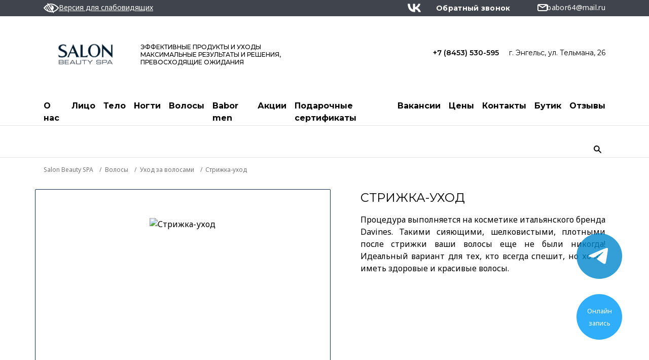

--- FILE ---
content_type: text/html; charset=UTF-8
request_url: https://salonbeautyspa.ru/volosy/ukhod-za-volosami/strizhka_ukhod/
body_size: 15850
content:
<!DOCTYPE html>
<html lang="ru">
<head>
    <meta charset="UTF-8">
    <meta http-equiv="X-UA-Compatible" content="IE=edge">
    <meta name="viewport" content="width=device-width, initial-scale=1, maximum-scale=1">
    <meta name="theme-color" content="#000">
    <link rel="icon" type="image/x-icon" sizes="any" href="/local/templates/babor/assets/img/favicon.ico">
    <link rel="icon" type="image/svg+xml" href="/local/templates/babor/assets/img/favicon.svg">
    <link rel="apple-touch-icon" href="/local/templates/babor/assets/img/apple-touch-icon.png">
    <meta property="og:title" content="Стрижка-уход">
    <meta property="og:image" content="/local/templates/babor/assets/img/logos/logo_og.png">
    <meta property="og:description" content="">
    <meta property="og:type" content="website">
    <meta property="og:locale" content="ru_RU">
    <meta property="og:url" content="https://salonbeautyspa.ru/volosy/ukhod-za-volosami/strizhka_ukhod/">
    
    <title>Стрижка-уход</title>
    <meta http-equiv="Content-Type" content="text/html; charset=UTF-8" />
<link rel="canonical" href="https://salonbeautyspa.ru/volosy/ukhod-za-volosami/strizhka_ukhod/" />
<script data-skip-moving="true">(function(w, d, n) {var cl = "bx-core";var ht = d.documentElement;var htc = ht ? ht.className : undefined;if (htc === undefined || htc.indexOf(cl) !== -1){return;}var ua = n.userAgent;if (/(iPad;)|(iPhone;)/i.test(ua)){cl += " bx-ios";}else if (/Windows/i.test(ua)){cl += ' bx-win';}else if (/Macintosh/i.test(ua)){cl += " bx-mac";}else if (/Linux/i.test(ua) && !/Android/i.test(ua)){cl += " bx-linux";}else if (/Android/i.test(ua)){cl += " bx-android";}cl += (/(ipad|iphone|android|mobile|touch)/i.test(ua) ? " bx-touch" : " bx-no-touch");cl += w.devicePixelRatio && w.devicePixelRatio >= 2? " bx-retina": " bx-no-retina";if (/AppleWebKit/.test(ua)){cl += " bx-chrome";}else if (/Opera/.test(ua)){cl += " bx-opera";}else if (/Firefox/.test(ua)){cl += " bx-firefox";}ht.className = htc ? htc + " " + cl : cl;})(window, document, navigator);</script>


<link href="https://fonts.googleapis.com/css2?family=Montserrat:wght@400;500;600;700;800&display=swap" type="text/css"  rel="stylesheet" />
<link href="https://fonts.googleapis.com/css2?family=Noto+Sans:ital,wght@0,100..900;1,100..900&display=swap" type="text/css"  rel="stylesheet" />
<link href="/local/templates/babor/assets/build/app.min.css?1756446370310541" type="text/css"  data-template-style="true"  rel="stylesheet" />
<link href="/local/templates/.default/components/thelh/form.submit/subscribe/style.css?1756115179280" type="text/css"  data-template-style="true"  rel="stylesheet" />
<link href="/local/templates/babor/template_styles.css?17561151948212" type="text/css"  data-template-style="true"  rel="stylesheet" />
<link href="/local/templates/babor/custom_assets/style.css?17618073386507" type="text/css"  data-template-style="true"  rel="stylesheet" />







<meta name="SALON_SELECT" content="">
<style>.grecaptcha-badge {display: none;}</style>
<link rel="preconnect" href="https://fonts.gstatic.com">
<link rel="preload" href="/local/templates/babor/assets/fonts/icons/fontello.woff2" as="font" type="font/woff2" crossorigin="anonymous">



    
            <meta name="yandex-verification" content="4e5803710d2d8553" />

<noscript><div><img src="https://mc.yandex.ru/watch/34372635" style="position:absolute; left:-9999px;" alt="" /></div></noscript>                <script type="application/ld+json">
            {
                "@context": "https://schema.org",
                "@type": "WebSite",
                "url": "https://salonbeautyspa.ru",
                "potentialAction": {
                    "@type": "SearchAction",
                    "target": "https://salonbeautyspa.ru/search/?&q={query}",
                    "query": "required"
                }
            }
        </script>
        <script type="application/ld+json">
        {
            "@context" : "https://schema.org",
            "@type" : "LocalBusiness",
            "url" : "https://salonbeautyspa.ru",
            "logo": "https://salonbeautyspa.ru//local/templates/babor/assets/img/logos/logo_og.png",
            "name" : "Институт красоты BABOR",
            "email" : "babor64@mail.ru",                        "address" : {
                "@type" : "PostalAddress",
                "streetAddress" : "г. Энгельс, ул. Тельмана, 26"
            }
                        ,"geo" : [
                { "@type": "GeoCoordinates",
                    "latitude" : "51.4878",
                    "longitude" : "46.123"
                }
            ]
                    }
    </script>
    </head>
<body>
            
                

<!-- BEGIN Modals -->
<div id="callback-popup" class="modal fade bs-example-modal-sm" tabindex="-1" role="dialog" aria-labelledby="mySmallModalLabel">
    <div class="modal-dialog modal-lg" role="document">
        <form action="" method="post" class="callback-popup">
            <input type="hidden" name="recaptcha_token" value="">
            <input type="hidden" name="webform" value="5ac376ade4315b12dfd3fbeb8997d157_15">
            <input type="hidden" name="sessid" id="sessid" value="7bf32c276cadff830480b7be654abe22" />            <div class="modal-header">
                <div class="modal-title">Обратный звонок</div>
                <button type="button" class="btn-modal-close" data-dismiss="modal" aria-label="Close">
                    <i class="demo-icon icon-pack-close"></i>
                </button>
            </div>
            <div class="modal-content">
                <div class="modal-content-title">Обратный звонок</div>
                                                            <div class="input-row">
                            <label>Ваше имя</label>
                            <div class="input-reset-box">
                                                                    <input type="text" required name="NAME" placeholder="Ваше имя">
                                                            </div>
                        </div>
                                                                                <div class="input-row">
                            <label>Ваш телефон</label>
                            <div class="input-reset-box">
                                                                    <input type="text" required name="PHONE" class="vf-phoneDash" data-type="phone" data-visit="false" data-inputmask="'mask':'+7 (999) 999-99-99'" placeholder="+7 (999) 999-99-99">
                                                            </div>
                        </div>
                                                                    <div class="checkbox checkbox-privacy">
                    <label>
                        <input type="checkbox" name="privacy" value="true">
                        Согласен(a) с <a href="/about/agreement/">условиями</a> на обработку персональных данных и 
                <a href="/about/privacy/">политикой конфиденциальности</a>                        <div class="error-message">Пожалуйста, дайте согласие на обработку ваших персональных данных.</div>
                    </label>
                </div>

            </div>
            <div class="modal-footer">
                <a href="#" class="btn-cancel" data-dismiss="modal" aria-label="Close">Отмена</a>
                <button type="submit" class="btn-add-reviews" disabled  aria-label="Close" data-toggle="modal">
                    <i class="demo-icon icon-review"></i>
                    <span>Отправить</span>
                </button>
            </div>
        </form>
    </div>
</div>


    
                
                    <header class="header-wrap">
                <div class="header-top-wrap">
                    <div class="container header-top justify-content-between">
                                                    <div class="header-item">
                                <div class="visually-impaired">
                                    <div class="visually-impaired__link">
                                        <img
                                            src="/local/templates/babor/assets/img/svg/low-vision-icon.svg"
                                            alt="Версия для слабовидящих"
                                        >
                                        <span>Версия для слабовидящих</span>
                                    </div>
                                </div>
                            </div>
                                                <div class="header-item">
                                                    </div>
                        <div class="header-item">
                                                        



 



                            <ul class="social-networks social-networks-header">
                                                                                                                                                                            <li>
                                    <a href="https://vk.com/salonbeautyspa" rel="nofollow" target="_blank">
                                        <img class="vk-icon" src="/local/templates/babor/assets/img/vk-logo.svg" alt="vk">
                                    </a>
                                </li>
                                                                                                                </ul>

                                                        <button type="button" class="btn-callback" data-toggle="modal" data-target="#callback-popup">Обратный звонок</button>
                            <a class="mail-link" href="mailto:babor64@mail.ru">
    <i class="demo-icon icon-mail"></i>
    <span>babor64@mail.ru</span>
</a>                        </div>
                    </div>
                                    </div>

                <div class="container">

                    <!-- BEGIN Header Inner -->
                    <div class="header-inner">
                        <div class="header-box-wrap">
                            <a href="/" class="logotype">
                                                                    <img id="svg-logotype" src="/upload/uf/aaa/cgdtnqkqfo4oaaee7r4aei9esszl6ta1.svg" alt="img">
                                                            </a>
                            <div class="logo-tagline">
                                ЭФФЕКТИВНЫЕ ПРОДУКТЫ И УХОДЫ<br> МАКСИМАЛЬНЫЕ  РЕЗУЛЬТАТЫ И РЕШЕНИЯ,<br> ПРЕВОСХОДЯЩИЕ ОЖИДАНИЯ                            </div>
                            <!-- start [news.list:header_salon_btn]::list -->
<ul class="salons-list">
           
                    <li data-salon="shmt" >
                <a href="tel:+78453530595">+7 (8453) 530-595</a>
                                    <a class="salons-list__address" href="/contacts/" data-salon="shmt">г. Энгельс, ул. Тельмана, 26</a>
                            </li>
            </ul>
<!-- end [news.list:header_salon_btn]::list -->
                        </div>
                                                    

<div class="menu-wrap">
	<button type="button" class="btn-mobile-menu js-open-menu">
		<i class="demo-icon icon-pack-menu"></i>
	</button>

	<!-- BEGIN Desktop Navigation -->
	<nav class="nav-desktop">
		<ul>
																				<li data-menu-view="header_about" class=""><a href="/about/">О нас</a></li>
																								<li data-menu-view="header_litso" class=""><a href="/litso/">Лицо</a></li>
																								<li data-menu-view="header_telo" class=""><a href="/telo/">Тело</a></li>
																								<li data-menu-view="header_nogti" class=""><a href="/nogti/">Ногти</a></li>
																								<li data-menu-view="header_volosy" class="selected "><a href="/volosy/">Волосы</a></li>
																								<li data-menu-view="header_babor_men" class=""><a href="/babor-men/">Babor men</a></li>
																								<li  class=""><a href="/promotions/">Акции</a></li>
																								<li  class=""><a href="/podarochnye-sertifikaty/">Подарочные сертификаты</a></li>
																								<li  class=""><a href="/vacancies/">Вакансии</a></li>
																								<li  class="hide_tablet"><a href="/prices/">Цены</a></li>
																								<li  class=""><a href="/contacts/">Контакты</a></li>
																								<li  class=""><a href="/butik/">Бутик</a></li>
																								<li  class=""><a href="/reviews/">Отзывы</a></li>
									</ul>
	</nav>
	<!-- END Desktop Navigation -->
</div>


<!-- BEGIN Desktop Menu -->
    <div data-menu-show="header_about" class="desktop-nav-wrap">
        <div class="container desktop-nav-items align-items-start">                             <div class="desktop-nav-item">
                                            <div class="desktop-nav-header">О салоне</div>
                                        <ul class="desktop-nav-list">
                                                    <li>
                                <a href="/about/engels/"
                                                                    >Салон красоты & бутик</a>
                            </li>
                                                    <li>
                                <a href="/about/specialists/"
                                                                    >Наша команда</a>
                            </li>
                                            </ul>
                </div>
                            <div class="desktop-nav-item">
                                            <div class="desktop-nav-header">Сервис</div>
                                        <ul class="desktop-nav-list">
                                                    <li>
                                <a href="/about/privacy/"
                                                                    >Политика конфиденциальности</a>
                            </li>
                                                    <li>
                                <a href="/about/user-agreement/"
                                                                    >Пользовательское соглашение</a>
                            </li>
                                                    <li>
                                <a href="/about/patients/"
                                                                    >Правовая информация для пациентов</a>
                            </li>
                                                    <li>
                                <a href="/about/payments/"
                                                                    >Условия оплаты</a>
                            </li>
                                                    <li>
                                <a href="/about/terms-of-use/"
                                                                    >Правила пользования сайтом</a>
                            </li>
                                            </ul>
                </div>
                    
           
                        
        </div>
    </div>

<!-- BEGIN Desktop Menu -->
    <div data-menu-show="header_litso" class="desktop-nav-wrap">
        <div class="container desktop-nav-items align-items-start">                             <div class="desktop-nav-item">
                                            <div class="desktop-nav-header">ПОТРЕБНОСТИ</div>
                                        <ul class="desktop-nav-list">
                                                    <li>
                                <a href="/litso/apparat/"
                                                                    >Аппаратная косметология</a>
                            </li>
                                                    <li>
                                <a href="/litso/chistka/"
                                                                    >Чистки</a>
                            </li>
                                                    <li>
                                <a href="/litso/inektsii/"
                                                                    >Инъекции</a>
                            </li>
                                                    <li>
                                <a href="/litso/ukhody/"
                                                                    >Уходы</a>
                            </li>
                                                    <li>
                                <a href="/litso/pilingi/"
                                                                    >Пилинги</a>
                            </li>
                                                    <li>
                                <a href="/litso/massazhi-litsa/"
                                                                    >Массажи лица</a>
                            </li>
                                            </ul>
                </div>
                            <div class="desktop-nav-item">
                                            <div class="desktop-nav-header">ЛИНИЯ</div>
                                        <ul class="desktop-nav-list">
                                                    <li>
                                <a href="/litso/filter/line-is-skinovage/"
                                                                    >Skinovage</a>
                            </li>
                                                    <li>
                                <a href="/litso/filter/line-is-doctor-babor/"
                                                                    >Doctor Babor</a>
                            </li>
                                                    <li>
                                <a href="/litso/filter/line-is-thalasso/"
                                                                    >Thalasso Bretagne</a>
                            </li>
                                            </ul>
                </div>
                    
           
                        
        </div>
    </div>

<!-- BEGIN Desktop Menu -->
    <div data-menu-show="header_telo" class="desktop-nav-wrap">
        <div class="container desktop-nav-items align-items-start">                             <div class="desktop-nav-item">
                                            <div class="desktop-nav-header">КАТЕГОРИИ</div>
                                        <ul class="desktop-nav-list">
                                                    <li>
                                <a href="/telo/apparatnaya-kosmetologiya/"
                                                                    >Аппаратная эстетика тела</a>
                            </li>
                                                    <li>
                                <a href="/telo/massazh/"
                                                                    >Массаж</a>
                            </li>
                                                    <li>
                                <a href="/telo/pilingi/"
                                                                    >Пилинги</a>
                            </li>
                                                    <li>
                                <a href="/telo/programmy/"
                                                                    >Программы</a>
                            </li>
                                                    <li>
                                <a href="/telo/obertyvaniya/"
                                                                    >Обертывания</a>
                            </li>
                                                    <li>
                                <a href="/telo/epilyatsiya/"
                                                                    >Эпиляция</a>
                            </li>
                                            </ul>
                </div>
                            <div class="desktop-nav-item">
                                            <div class="desktop-nav-header">ЛИНИЯ</div>
                                        <ul class="desktop-nav-list">
                                                    <li>
                                <a href="/telo/filter/line-is-babor-spa/"
                                                                    >BABOR SPA</a>
                            </li>
                                                    <li>
                                <a href="/telo/filter/line-is-thalasso/"
                                                                    >THALASSO Bretagne</a>
                            </li>
                                            </ul>
                </div>
                    
           
                        
        </div>
    </div>

<!-- BEGIN Desktop Menu -->
    <div data-menu-show="header_nogti" class="desktop-nav-wrap">
        <div class="container desktop-nav-items align-items-start">                             <div class="desktop-nav-item">
                                            <div class="desktop-nav-header">КАТЕГОРИИ</div>
                                        <ul class="desktop-nav-list">
                                                    <li>
                                <a href="/nogti/manikyur/"
                                                                    >Маникюр</a>
                            </li>
                                                    <li>
                                <a href="/nogti/pedikyur/"
                                                                    >Педикюр</a>
                            </li>
                                                    <li>
                                <a href="/nogti/spa_ukhod/"
                                                                    >Спа-уход</a>
                            </li>
                                            </ul>
                </div>
                    
           
                        
        </div>
    </div>

<!-- BEGIN Desktop Menu -->
    <div data-menu-show="header_volosy" class="desktop-nav-wrap">
        <div class="container desktop-nav-items align-items-start">                             <div class="desktop-nav-item">
                                            <div class="desktop-nav-header">Категории</div>
                                        <ul class="desktop-nav-list">
                                                    <li>
                                <a href="/volosy/okrashivanie/"
                                                                    >Окрашивание</a>
                            </li>
                                                    <li>
                                <a href="/volosy/strizhki/"
                                                                    >Стрижки</a>
                            </li>
                                                    <li>
                                <a href="/volosy/ukladka/"
                                                                    >Укладка</a>
                            </li>
                                                    <li>
                                <a href="/volosy/ukhod-za-volosami/"
                                                                    >Уход за волосами</a>
                            </li>
                                            </ul>
                </div>
                            <div class="desktop-nav-item">
                                            <div class="desktop-nav-header">Бренды</div>
                                        <ul class="desktop-nav-list">
                                                    <li>
                                <a href="/volosy/filter/line-is-lebel/"
                                                                    >Lebel</a>
                            </li>
                                                    <li>
                                <a href="/volosy/filter/line-is-goldwell/"
                                                                    >Goldwell</a>
                            </li>
                                                    <li>
                                <a href="/volosy/filter/line-is-davines/"
                                                                    >Davines</a>
                            </li>
                                            </ul>
                </div>
                    
           
                        
        </div>
    </div>

<!-- BEGIN Desktop Menu -->
    <div data-menu-show="header_babor_men" class="desktop-nav-wrap">
        <div class="container desktop-nav-items align-items-start">                             <div class="desktop-nav-item">
                                            <div class="desktop-nav-header">КАТЕГОРИИ</div>
                                        <ul class="desktop-nav-list">
                                                    <li>
                                <a href="/babor-men/strizhki/"
                                                                    >Стрижки</a>
                            </li>
                                                    <li>
                                <a href="/babor-men/manikyur-pedikyur/"
                                                                    >Маникюр / Педикюр</a>
                            </li>
                                                    <li>
                                <a href="/babor-men/ukhody-dlya-volos/"
                                                                    >Уходы для волос</a>
                            </li>
                                                    <li>
                                <a href="/babor-men/massazh/"
                                                                    >Массаж</a>
                            </li>
                                                    <li>
                                <a href="/babor-men/ukhody/"
                                                                    >Уходы</a>
                            </li>
                                            </ul>
                </div>
                    
           
                        
        </div>
    </div>
                        
                        <!-- BEGIN Search -->
                        <div class="search-wrap">
	<button type="button" class="btn-open-search">
		<i class="demo-icon icon-pack-search"></i>
	</button>
	<!-- BEGIN Popup form -->
	<form class="search-box-wrap" action="/search/" id="title-search">
		<button type="submit" class="btn-search">
			<i class="demo-icon icon-pack-search"></i>
		</button>
		<input type="text" placeholder="Поиск" id="title-search-input" name="q" value="">
		<button type="button" class="btn-close-menu">
			<i class="demo-icon icon-pack-close"></i>
		</button>
	</form>
	<!-- END Popup form -->
</div>
                        <!-- END Search -->

                                                <!-- BEGIN Cart -->
                        <div class="cart-wrap">
                                                    </div>
                        <!-- END Cart -->
                                            </div>
                    <!-- END Header Inner -->
                </div>
            </header>
                
        <div class="bradcramps-wrap" itemprop="http://schema.org/breadcrumb" itemscope itemtype="http://schema.org/BreadcrumbList">
                <div class="container">
                    <ul class="breadcrumbs"><li id="bx_breadcrumb0" itemprop="itemListElement" itemscope itemtype="http://schema.org/ListItem">
                        <a href="/" itemprop="item">Salon Beauty SPA</a>
                        <meta itemprop="position" content="1" />
                      </li><li id="bx_breadcrumb1" itemprop="itemListElement" itemscope itemtype="http://schema.org/ListItem">
                        <a href="/volosy/" itemprop="item">Волосы</a>
                        <meta itemprop="position" content="2" />
                      </li><li id="bx_breadcrumb2" itemprop="itemListElement" itemscope itemtype="http://schema.org/ListItem">
                        <a href="/volosy/ukhod-za-volosami/" itemprop="item">Уход за волосами</a>
                        <meta itemprop="position" content="3" />
                      </li><li>Стрижка-уход</li></ul>
                </div>
            </div>    <!-- BEGIN Card Hero -->
<section class="card-hero-wrap">
    <div class="container">
        <div class="row">
            <!-- BEGIN Image Box -->
            <div class="card-img-col">
                <div class="card-img">
                    <img
                        src="/upload/iblock/879/b0l260ck2gxp8o6fdfomv46on15eifng.webp"
                        alt="Стрижка-уход">
                </div>
            </div>
            <!-- END Image Box -->

            <!-- BEGIN Hero Content -->
            <div class="card-cnt-col">
                <h1 class="card-title --special-price">Стрижка-уход</h1>
                                    <div class="card-description">
                    Процедура выполняется на косметике итальянского бренда Davines.
Такими сияющими, шелковистыми, плотными после стрижки ваши волосы еще не были никогда!
Идеальный вариант для тех, кто всегда спешит, но хочет иметь здоровые и красивые волосы.
                    </div>
                                                
                                
                
                <div class="card-price--wrap">
                                            <div class="card-price-block">
                                                                                            <span class="card-price--js card-price">2750&nbsp;руб.</span>
                                                    </div>
                                        <div class="card-btns-wrap">
                                                    <a class="btn-sign-up js-universe-widget-good" href="#" data-universe-good-id="">Записаться</a>
                                                
                                            </div>
                </div>
                                    <span class="card-duration">
                        Продолжительность
                        <span>90</span>
                    </span>
                
            </div>
            <!-- END Hero Content -->
        </div>
    </div>
            <!-- BEGIN Description Mobile -->
        <div class="description-mobile-wrap active">
            <div class="description-mobile-head">
                <div>
                    <span>Описание</span>
                    <span class="minus"></span>
                    <i class="demo-icon icon-address-plus"></i>
                </div>
            </div>
            <div class="description-mobile-box">Процедура выполняется на косметике итальянского бренда Davines.<br />
Такими сияющими, шелковистыми, плотными после стрижки ваши волосы еще не были никогда!<br />
Идеальный вариант для тех, кто всегда спешит, но хочет иметь здоровые и красивые волосы.<br />
</div>
        </div>
        <!-- END Description Mobile -->
    </section>
<!-- END Card Hero -->

<!-- BEGIN Card Tabs -->
<!-- BEGIN Catalog Tabs Desktop -->

<nav class="container catalog-tabs-desktop">
    <ul id="tabs" class="catalog-tabs" >
                                        </ul>
</nav>
<!-- END Catalog Tabs Desktop -->


<!-- END Card Tabs -->


<!-- END Card Tabs -->

<div id="added-to-basket-popup" class="modal fade bs-example-modal-sm" tabindex="-1" role="dialog" aria-labelledby="mySmallModalLabel">
    <div class="modal-dialog modal-lg" role="document">
        <div class="modal-header">
            <div class="modal-title">Услуга добавлена в корзину</div>
            <button type="button" class="btn-modal-close" data-dismiss="modal" aria-label="Close">
                <i class="demo-icon icon-pack-close"></i>
            </button>
        </div>
        <div class="modal-content">
            <div class="modal-content-title">Услуга добавлена в корзину</div>

            <div class="modal-card-item">
                <div class="modal-card-img">
                    <img class="lazy"
                         src="[data-uri]"
                         data-src="/upload/iblock/879/b0l260ck2gxp8o6fdfomv46on15eifng.webp"
                         data-srcset="/upload/iblock/879/b0l260ck2gxp8o6fdfomv46on15eifng.webp 1x, /upload/iblock/879/b0l260ck2gxp8o6fdfomv46on15eifng.webp 2x"
                         alt="Стрижка-уход">
                </div>
                <div class="modal-card-content">
                    <div class="modal-card-title">Стрижка-уход</div>
                    <div class="modal-card-price">
                                                    <span class="card-price">
                                                                    2750&nbsp;руб.                                                            </span>
                                                                        <span class="card-duration">
                                Продолжительность
                                <span>90</span>
                            </span>
                                            </div>
                </div>
            </div>
        </div>
        <div class="modal-footer">

            <a href="#" class="btn-cancel" data-dismiss="modal" aria-label="Close">Продолжить выбор</a>

            <button type="button" class="btn-modal move-to-cart" data-dismiss="modal" aria-label="Close">
                <span>Перейти в корзину</span>
            </button>
        </div>
        <a href="#" class="bg-close-modal" class="btn-modal-close" data-dismiss="modal" aria-label="Close"></a>
    </div>
</div>
        <script type='application/ld+json'>
        {
            "@context": "https://www.schema.org",
            "@type": "Product",
            "name": "Стрижка-уход",
            "description": "Процедура выполняется на косметике итальянского бренда Davines.Такими сияющими, шелковистыми, плотными после стрижки ваши волосы еще не были никогда!Идеальный вариант для тех, кто всегда спешит, но хочет иметь здоровые и красивые волосы.",
            "image": "/upload/iblock/879/b0l260ck2gxp8o6fdfomv46on15eifng.webp",
            "offers": {
                "@type": "Offer",
                "price": "2750",
                "priceCurrency": "RUB"
              }
        }
    </script>


	
<!-- BEGIN Like -->
<section class="like-wrap like-wrap--card">
	<div class="container">
		<div class="section-title-wrap">
			<h2 class="section-title">
				Вам также может понравиться
			</h2>
		</div>
		
		<!-- BEGIN Slider -->
		<div class="slider-like-wrap">
			<div class="slider-like">
											<div class="slider-like-item" id="bx_2662763187_3929">
					<!-- BEGIN Catalog Item -->
					<div class="catalog-item ">
						<div class="catalog-item-img">
							<img class="lazy"
							src="[data-uri]"
							data-src="/upload/iblock/2c3/8p21sf4sc99fhusx4j6rpncg93q0neu8.jpg"
							data-srcset="/upload/iblock/2c3/8p21sf4sc99fhusx4j6rpncg93q0neu8.jpg 1x"
							alt="Влага под замком">
						</div>
						<div class="catalog-item-title"><a href="/volosy/ukhod-za-volosami/vlaga-pod-zamkom/#">Влага под замком</a></div>
						<span class="catalog-item-decription">
							Процедура «Влага под замком" – новый уровень интенсивного во...						</span>
                                                    <span class="catalog-item-price">
                                                                    2300&nbsp;руб.                                                            </span>
                        												<a href="/volosy/ukhod-za-volosami/vlaga-pod-zamkom/" class="catalog-item-link"><span>Подробнее</span></a>
					</div>
					<!-- END Catalog Item -->
				</div>
											<div class="slider-like-item" id="bx_2662763187_3928">
					<!-- BEGIN Catalog Item -->
					<div class="catalog-item ">
						<div class="catalog-item-img">
							<img class="lazy"
							src="[data-uri]"
							data-src="/upload/iblock/cfd/cfd028d36d7f1e0b5f555b66aa279a82.jpg"
							data-srcset="/upload/iblock/cfd/cfd028d36d7f1e0b5f555b66aa279a82.jpg 1x"
							alt="Жизненная сила ">
						</div>
						<div class="catalog-item-title"><a href="/volosy/ukhod-za-volosami/zhiznennaya-sila-/#">Жизненная сила </a></div>
						<span class="catalog-item-decription">
							Программа для волос "Жизненная Сила" — новая процедура для в...						</span>
                                                    <span class="catalog-item-price">
                                                                    2300&nbsp;руб.                                                            </span>
                        												<a href="/volosy/ukhod-za-volosami/zhiznennaya-sila-/" class="catalog-item-link"><span>Подробнее</span></a>
					</div>
					<!-- END Catalog Item -->
				</div>
											<div class="slider-like-item" id="bx_2662763187_3747">
					<!-- BEGIN Catalog Item -->
					<div class="catalog-item ">
						<div class="catalog-item-img">
							<img class="lazy"
							src="[data-uri]"
							data-src="/upload/iblock/25a/25ac5a1cda74dde6adbde28a62e063b2.jpeg"
							data-srcset="/upload/iblock/25a/25ac5a1cda74dde6adbde28a62e063b2.jpeg 1x"
							alt="Пилинг кожи головы LEBEL">
						</div>
						<div class="catalog-item-title"><a href="/volosy/ukhod-za-volosami/piling-kozhi-golovy-lebel/#">Пилинг кожи головы LEBEL</a></div>
						<span class="catalog-item-decription">
							Пилинг кожи головы способствует глубоком очищению кожи, удал...						</span>
                                                    <span class="catalog-item-price">
                                                                    3000&nbsp;руб.                                                            </span>
                        												<a href="/volosy/ukhod-za-volosami/piling-kozhi-golovy-lebel/" class="catalog-item-link"><span>Подробнее</span></a>
					</div>
					<!-- END Catalog Item -->
				</div>
											<div class="slider-like-item" id="bx_2662763187_3730">
					<!-- BEGIN Catalog Item -->
					<div class="catalog-item catalog-item--stock ">
						<div class="catalog-item-img">
							<img class="lazy"
							src="[data-uri]"
							data-src="/upload/iblock/30e/30ea595bd7b81ad4c4ad042f36650345.jpeg"
							data-srcset="/upload/iblock/30e/30ea595bd7b81ad4c4ad042f36650345.jpeg 1x"
							alt="DAVINES Energizing">
						</div>
						<div class="catalog-item-title"><a href="/volosy/ukhod-za-volosami/300/#">DAVINES Energizing</a></div>
						<span class="catalog-item-decription">
							САЛОННЫЙ УХОД, который идеально подойдет обладателям тонких ...						</span>
                                                    <span class="catalog-item-price">
                                                                    4300&nbsp;руб.                                                            </span>
                        												<a href="/volosy/ukhod-za-volosami/300/" class="catalog-item-link"><span>Подробнее</span></a>
					</div>
					<!-- END Catalog Item -->
				</div>
											<div class="slider-like-item" id="bx_2662763187_3724">
					<!-- BEGIN Catalog Item -->
					<div class="catalog-item catalog-item--recommendation ">
						<div class="catalog-item-img">
							<img class="lazy"
							src="[data-uri]"
							data-src="/upload/iblock/23e/23ef676088113e1963c763c06b434cad.jpg"
							data-srcset="/upload/iblock/23e/23ef676088113e1963c763c06b434cad.jpg 1x"
							alt="DAVINES OI">
						</div>
						<div class="catalog-item-title"><a href="/volosy/ukhod-za-volosami/ukhod-davines-oi/#">DAVINES OI</a></div>
						<span class="catalog-item-decription">
							Основной и самый действенный компонент линии OI - масло рукк...						</span>
                                                    <span class="catalog-item-price">
                                                                    2 500&nbsp;руб.                                                            </span>
                        												<a href="/volosy/ukhod-za-volosami/ukhod-davines-oi/" class="catalog-item-link"><span>Подробнее</span></a>
					</div>
					<!-- END Catalog Item -->
				</div>
											<div class="slider-like-item" id="bx_2662763187_2447">
					<!-- BEGIN Catalog Item -->
					<div class="catalog-item catalog-item--recommendation catalog-item--best ">
						<div class="catalog-item-img">
							<img class="lazy"
							src="[data-uri]"
							data-src="/upload/iblock/d5d/y1snadl2t9137dns7o61b5aqb3rnv5hh.png"
							data-srcset="/upload/iblock/d5d/y1snadl2t9137dns7o61b5aqb3rnv5hh.png 1x"
							alt="«АБСОЛЮТНОЕ СЧАСТЬЕ» ОТ LEBEL">
						</div>
						<div class="catalog-item-title"><a href="/volosy/ukhod-za-volosami/absolyutnoe-schaste_-ot-lebel-korotkie-volosy_-srednie-volosy_-dlinnye-volosy_-ochen-dlinnye-volosy/#">«АБСОЛЮТНОЕ СЧАСТЬЕ» ОТ LEBEL</a></div>
						<span class="catalog-item-decription">
							Для самых взыскательных, требовательных и искушенных клиенто...						</span>
                                                    <span class="catalog-item-price">
                                                                    3 600&nbsp;руб.                                                            </span>
                        													<span class="catalog-item-duration">Продолжительность <span>60 мин</span></span>
												<a href="/volosy/ukhod-za-volosami/absolyutnoe-schaste_-ot-lebel-korotkie-volosy_-srednie-volosy_-dlinnye-volosy_-ochen-dlinnye-volosy/" class="catalog-item-link"><span>Подробнее</span></a>
					</div>
					<!-- END Catalog Item -->
				</div>
						</div>

			<!-- BEGIN Arrows -->
			<div class="slider-like-arrows">
				<button class="slider-like-arrows--prev" aria-label="Previous" type="button">
					<i class="demo-icon icon-slider-arrow-left"></i>
				</button>
				<button class="slider-like-arrows--next" aria-label="Next" type="button">
					<i class="demo-icon icon-slider-arrow-right"></i>
				</button>
			</div>
			<!-- END Arrows -->
		</div>
		<!-- END Slider -->
	</div>
</section>
<!-- END Like -->


                    


<section class="subscribe-wrap">
    <div class="container">
        <div class="section-title-wrap">
            <div class="section-title">
                Подпишитесь на нашу рассылку
            </div>
        </div>
        <div>
            <form class="subscribe-box" method="post">
                <input type="hidden" name="sessid" id="sessid_1" value="7bf32c276cadff830480b7be654abe22" />                <input type="hidden" name="recaptcha_token" value="">
                <input type="hidden" name="webform" value="4f893ee24950069dd823e083338a456d_14">
                <input type="hidden" name="honeyform" value="true">
                <p>Узнавайте о наших новинках и акциях первыми!</p>
                <div class="row">
                    <div class="col-lg-7 align-self-center">
                        <div class="subscribe-inputs-box">
                                                            <input type="text" required name="EMAIL" pattern=".*" placeholder="Адрес электронной почты">
                                                            <input type="text" required name="NAME" pattern=".*" placeholder="Ваше имя">
                                                        <input class="name" autocomplete="no" tabindex="-1" type="text" name="NAME" placeholder="Ваше имя">
                            <input class="email" autocomplete="no" tabindex="-1" type="email" name="EMAIL" placeholder="Ваш email">
                        </div>
                    </div>
                    <div class="col-lg-5">
                        <div class="subscribe-send">
                            <button type="submit" disabled class="subscribe-send-btn vf-submit">Подписаться</button>
                            <div class="checkbox privacy-checkbox subscribe-checkbox">
                                <label>
                                    <input type="checkbox" name="privacy" value="true">
                                    Согласен(a) с <a href="/about/agreement/">условиями</a> на обработку персональных данных и <a href="/about/privacy/">политикой конфиденциальности</a>
                                </label>
                            </div>
                        </div>
                    </div>
                </div>
            </form>
        </div>
    </div>
</section>

                <!-- start [news.list:header_salon_btn]::footer-contact -->
<section class="footer-contacts-wrap">
    <div class="container">
        <div class="row">
            <div class="col-lg-3">
                <div class="footer-contacts__title">
                    Салон <br>
                    красоты
                </div>
                <a href="/contacts/" class="footer-contacts__link">Как добраться</a>
            </div>
               
                <div class="col-lg-3">
                    <div class="footer-contacts__address-item">
                        <div class="footer-contacts__address-item__header">
                            <span>г. Энгельс, ул. Тельмана, 26</span>
                            <button type="button" class="footer-contacts__address-item__btn-open-box">
                                <span class="icon-minus-close"></span>
                                <i class="demo-icon icon-pack-plus"></i>
                            </button>
                        </div>
                        <div class="footer-contacts__address-item__box">
                            <div class="footer-contacts__address-item__title">г. Энгельс, ул. Тельмана, 26</div>
                                                            <a href="tel:+78453530595">+7 (8453) 530-595</a><br>
                                                            <a href="tel:+What's App">+7 (927) 910-927-1</a><br>
                                                                                </div>
                    </div>
                </div>
                
                            <div class="col-lg-6">
                    <div class="footer-state_structures">
                                                    <div class="footer-structures-text"><b>Проверяющие организации:</b></div>
                                                    <div class="footer-structures-text"><a href="http://minzdrav.saratov.gov.ru/">Министерство здравоохранения Саратовской области</a></div>
                                                    <div class="footer-structures-text">г. Саратов, ул. Рабочая, д. 145/155; Тел.: (8452) 67-07-02, 67-07-04, 67-07-08</div>
                                                    <div class="footer-structures-text">Министр — Дудаков Владимир Александрович</div>
                                                    <div class="footer-structures-text"> </div>
                                                    <div class="footer-structures-text"><a href="http://64reg.roszdravnadzor.ru">Управление Росздравнадзора по Саратовской области</a></div>
                                                    <div class="footer-structures-text">г. Саратов, ул. Рабочая, д.145/155. Тел.: (8452) 50-93-94</div>
                                                    <div class="footer-structures-text">Руководитель — Баратов Андрей Владимирович</div>
                                                    <div class="footer-structures-text"> </div>
                                                    <div class="footer-structures-text"><a href="http://64.rospotrebnadzor.ru/">Управление Федеральной службы по надзору в сфере защиты прав потребителей и благополучия человека по Саратовской области</a></div>
                                                    <div class="footer-structures-text">г. Саратов, ул. Вольская, д.7. Горячая линия: 8-800-100-1858. Тел.: (8452) 20-18-58</div>
                                                    <div class="footer-structures-text">Руководитель управления Роспотребнадзора — Попова Анна Юрьевна</div>
                                            </div>
                </div>
                    </div>
    </div>
</section>
<!-- end [news.list:header_salon_btn]::footer-contact -->
        <!-- BEGIN Footer -->
    <footer class="footer-wrap">
        <div class="container">
            <div class="row">
                <div class="col-lg-5">
                                            <div class="row">
                            <div class="col-lg">
	<div class="footer-links">
		<div class="footer-links__header">
			<span>Услуги</span>
			<button type="button" class="footer-links__btn-open-box">
				<span class="icon-minus-close"></span>
				<i class="demo-icon icon-pack-plus"></i>
			</button>
		</div>
		<div class="footer-links__box">
			<ul class="footer-list">
                <li class="footer-links_title"><span>Услуги</span></li>
																				<li><a href="/litso/">Лицо</a></li>
																									<li><a href="/telo/">Тело</a></li>
																									<li><a href="/volosy/" class="selected">Волосы</a></li>
																									<li><a href="/nogti/">Маникюр / Педикюр</a></li>
																									<li><a href="/make-up/">Make up</a></li>
																									<li><a href="/babor-men/">Babor men</a></li>
												</ul>
		</div>
	</div>
</div>
                            <div class="col-lg">
	<div class="footer-links">
		<div class="footer-links__header">
			<span>О нас</span>
			<button type="button" class="footer-links__btn-open-box">
				<span class="icon-minus-close"></span>
				<i class="demo-icon icon-pack-plus"></i>
			</button>
		</div>
		<div class="footer-links__box">
			<ul class="footer-list">
                <li class="footer-links_title"><span>О нас</span></li>
																				<li><a href="/about/engels/">Салон</a></li>
																									<li><a href="/promotions/">Акции</a></li>
																									<li><a href="/prices/">Цены</a></li>
																									<li><a href="/contacts/">Контакты</a></li>
																									<li><a href="/upload/engels-licenses.pdf">Лицензия</a></li>
																									<li><a href="/sitemap/">Карта сайта</a></li>
												</ul>
		</div>
	</div>
</div>
                                                    </div>
                                    </div>

                                <!-- BEGIN License -->
                <div class="col-12 d-lg-none">
                    <div class="footer-links">
                        <div class="footer-links__header">
                            <span>Лицензия</span>
                            <button type="button" class="footer-links__btn-open-box">
                                <span class="icon-minus-close"></span>
                                <i class="demo-icon icon-pack-plus"></i>
                            </button>
                        </div>
                        <div class="footer-links__box">
                            <p>Медицинская лицензия № ЛО-64-01-003886<br />
<a href="/upload/Антикоррупционная_политика_медицинской_организации_01_01_2023.docx" target="_blank">Антикоррупционная политика</a><br />
<a href="/upload/Кодекс_этики_и_служебного_поведения_работников.doc" target="_blank">Кодекс этики и служебного поведения работников</a><br />
<a href="/upload/Приказ_об_антикоррупционной_политике.docx" target="_blank">Приказ об антикоррупционной политике</a></p>
                        </div>
                    </div>
                </div>
                <!-- END License -->
                
                <!-- BEGIN Social -->
                <div class="col-sm-4 additional_info_wrap">
                    <div class="social">
                        <span>ПРИСОЕДИНЯЙТЕСЬ</span>

                        <ul class="social-networks social-networks-footer">
                                                                                                                                                <li>
                                    <a href="https://vk.com/salonbeautyspa" rel="nofollow" target="_blank">
                                        <img class="vk-icon" src="/local/templates/babor/assets/img/vk-logo.svg" alt="vk">
                                    </a>
                                </li>
                                                                                                            </ul>
                    </div>
                                        <div class="additional_info">
                        <ul class="footer-list">
                           <!-- <li><a href="#">Подарочные сертификаты</a></li>
                            <li><a href="#">Бонусная программа</a></li>-->
                        </ul>
                                                <div class="license">
                            <p>Медицинская лицензия № ЛО-64-01-003886<br />
<a href="/upload/Антикоррупционная_политика_медицинской_организации_01_01_2023.docx" target="_blank">Антикоррупционная политика</a><br />
<a href="/upload/Кодекс_этики_и_служебного_поведения_работников.doc" target="_blank">Кодекс этики и служебного поведения работников</a><br />
<a href="/upload/Приказ_об_антикоррупционной_политике.docx" target="_blank">Приказ об антикоррупционной политике</a></p>
                        </div>
                                            </div>
                </div>
                <!-- END Social -->
                <div class="menu-footer-info-pages">
			<a href="/contacts/">Контакты</a>
			<a href="/about/privacy/">Конфиденциальность</a>
			<a href="/about/imprint/">Юридическая информация</a>
			<a href="/about/agreement/">Персональные данные</a>
			<a href="/about/cookie-policy/">Политика Cookies</a>
	</div>
                <div class="col-sm-8 col-lg-12 order-lg-last">
    <div class="politic">
        <div class="politic-title">Политика конфиденциальности</div>
        <p>Информация, представленная на данном сайте не является публичной офертой или коммерческим предложением. Вся информация размещена с ознакомительной целью и не должна использоваться для самостоятельной диагностики либо лечения. Имеются противопоказания, необходима консультация специалиста.</p>
    </div>
</div>                <div class="col-8 order-lg-last offset-sm-4 offset-lg-0 design-credits">
                    Designed by <a href="https://www.freepik.com/" target="_blank" rel="nofollow">Freepik</a>
                </div>

                <!-- BEGIN Copyright -->
                <div class="col-sm-8 offset-sm-4 col-lg-3 offset-lg-0 order-lg-first">

                    <!-- BEGIN Logo -->
                    <a href="/" class="logotype">
                                                    <img id="svg-logotype-footer" src="/upload/uf/16c/gbgyuqibqkuu57chut71brq9ttchauyy.svg" alt="img">
                                            </a>
                                            <div class="footer-rating-widget">
                            <iframe src="https://yandex.ru/sprav/widget/rating-badge/233379129941" width="150" height="50" frameborder="0"></iframe>                        </div>
                                                                <div class="award__bage award__bage_yandex">
                            <a class="award__link" href="https://yandex.ru/maps/org/salon_beauty_spa/233379129941/?ll=46.122033%2C51.488528&z=13" target="_blank" rel="noopener">
                                <img class="award__img" src="/local/templates/babor/assets/img/ya_good_place.svg" alt="«Хорошее место» 2025 от Яндекс Карт">Хорошее место 2025
                            </a>
                        </div>
                                                            <!-- END Logo -->
                    <p></p>
                    <br>
                    <div class="copy">
    @ 2026 Институт <br>красоты BABOR.
    <span>Все права защищены</span>
</div>                    <br>
                    <div class="created-by">
                        Разработано в <a target="_blank" href="https://thelh.net">Lighthouse</a>
                    </div>
                </div>
                <!-- END Copyright -->
            </div>
        </div>

    </footer>
    <!-- END Footer -->

    <!-- BEGIN Mobile Menu -->
    <div class="mobile-menu-wrap">
        <div class="mobile-menu-header">
            <button type="button" class="btn-menu-close js-close-menu">
                <i class="demo-icon icon-pack-close"></i>
            </button>
        </div>
        <div class="mobile-menu-inner">
            <div class="mobile-menu-search">
    <form action="/search/">
                    <input class="mobile-menu-search-input" type="text" name="q" value="" size="15" maxlength="50" />
                    <input class="mobile-menu-search-btn" name="s" type="submit" value="Поиск" />
        </table>
    </form>
</div>

                            <div class="mm-wrap">
    <div class="mm-item --main active">
                <ul>
                                                                <li><a href="/about/" data-menu-target="mobile-header_about" class="js-mm-open">О нас</a></li>
                                                                                <li><a href="/litso/" data-menu-target="mobile-header_litso" class="js-mm-open">Лицо</a></li>
                                                                                <li><a href="/telo/" data-menu-target="mobile-header_telo" class="js-mm-open">Тело</a></li>
                                                                                <li><a href="/nogti/" data-menu-target="mobile-header_nogti" class="js-mm-open">Ногти</a></li>
                                                                                <li><a href="/volosy/" data-menu-target="mobile-header_volosy" class="selected js-mm-open">Волосы</a></li>
                                                                                <li><a href="/babor-men/" data-menu-target="mobile-header_babor_men" class="js-mm-open">Babor men</a></li>
                                                                                <li><a href="/promotions/"  class="">Акции</a></li>
                                                                                <li><a href="/podarochnye-sertifikaty/"  class="">Подарочные сертификаты</a></li>
                                                                                <li><a href="/vacancies/"  class="">Вакансии</a></li>
                                                                                <li><a href="/prices/"  class="">Цены</a></li>
                                                                                <li><a href="/contacts/"  class="">Контакты</a></li>
                                                                                <li><a href="/butik/"  class="">Бутик</a></li>
                                                                                <li><a href="/reviews/"  class="">Отзывы</a></li>
                                    </ul>
    </div>

    
<!-- BEGIN Desktop Menu -->
    <div data-menu="mobile-header_about" class="mm-item">
        <div class="mm-item-header mm-item-header--submenu js-mm-close">
            Назад
            <button type="button" class="btn-mm-item-header">
                <i class="demo-icon icon-slider-arrow-left"></i>
            </button>
        </div>
                    <div class="mm-section-root">
                <a href="/about/">О нас</a>
            </div>
                                        <div class="mm-list-wrap">
                <div class="mm-list-head">
                    <span>О салоне</span>
                    <button type="button" class="btn-mm-list-head">
                        <i class="icon-minus"></i>
                        <i class="demo-icon icon-pack-plus"></i>
                    </button>
                </div>
                <ul class="mm-list-options">
                                            <li><a href="/about/engels/">Салон красоты & бутик</a></li>
                                            <li><a href="/about/specialists/">Наша команда</a></li>
                                    </ul>
            </div>
                        <div class="mm-list-wrap">
                <div class="mm-list-head">
                    <span>Сервис</span>
                    <button type="button" class="btn-mm-list-head">
                        <i class="icon-minus"></i>
                        <i class="demo-icon icon-pack-plus"></i>
                    </button>
                </div>
                <ul class="mm-list-options">
                                            <li><a href="/about/privacy/">Политика конфиденциальности</a></li>
                                            <li><a href="/about/user-agreement/">Пользовательское соглашение</a></li>
                                            <li><a href="/about/patients/">Правовая информация для пациентов</a></li>
                                            <li><a href="/about/payments/">Условия оплаты</a></li>
                                            <li><a href="/about/terms-of-use/">Правила пользования сайтом</a></li>
                                    </ul>
            </div>
                        </div>




<!-- BEGIN Desktop Menu -->
    <div data-menu="mobile-header_litso" class="mm-item">
        <div class="mm-item-header mm-item-header--submenu js-mm-close">
            Назад
            <button type="button" class="btn-mm-item-header">
                <i class="demo-icon icon-slider-arrow-left"></i>
            </button>
        </div>
                    <div class="mm-section-root">
                <a href="/litso/">Лицо</a>
            </div>
                                        <div class="mm-list-wrap">
                <div class="mm-list-head">
                    <span>ПОТРЕБНОСТИ</span>
                    <button type="button" class="btn-mm-list-head">
                        <i class="icon-minus"></i>
                        <i class="demo-icon icon-pack-plus"></i>
                    </button>
                </div>
                <ul class="mm-list-options">
                                            <li><a href="/litso/apparat/">Аппаратная косметология</a></li>
                                            <li><a href="/litso/chistka/">Чистки</a></li>
                                            <li><a href="/litso/inektsii/">Инъекции</a></li>
                                            <li><a href="/litso/ukhody/">Уходы</a></li>
                                            <li><a href="/litso/pilingi/">Пилинги</a></li>
                                            <li><a href="/litso/massazhi-litsa/">Массажи лица</a></li>
                                    </ul>
            </div>
                        <div class="mm-list-wrap">
                <div class="mm-list-head">
                    <span>ЛИНИЯ</span>
                    <button type="button" class="btn-mm-list-head">
                        <i class="icon-minus"></i>
                        <i class="demo-icon icon-pack-plus"></i>
                    </button>
                </div>
                <ul class="mm-list-options">
                                            <li><a href="/litso/filter/line-is-skinovage/">Skinovage</a></li>
                                            <li><a href="/litso/filter/line-is-doctor-babor/">Doctor Babor</a></li>
                                            <li><a href="/litso/filter/line-is-thalasso/">Thalasso Bretagne</a></li>
                                    </ul>
            </div>
                        </div>




<!-- BEGIN Desktop Menu -->
    <div data-menu="mobile-header_telo" class="mm-item">
        <div class="mm-item-header mm-item-header--submenu js-mm-close">
            Назад
            <button type="button" class="btn-mm-item-header">
                <i class="demo-icon icon-slider-arrow-left"></i>
            </button>
        </div>
                    <div class="mm-section-root">
                <a href="/telo/">Тело</a>
            </div>
                                        <div class="mm-list-wrap">
                <div class="mm-list-head">
                    <span>КАТЕГОРИИ</span>
                    <button type="button" class="btn-mm-list-head">
                        <i class="icon-minus"></i>
                        <i class="demo-icon icon-pack-plus"></i>
                    </button>
                </div>
                <ul class="mm-list-options">
                                            <li><a href="/telo/apparatnaya-kosmetologiya/">Аппаратная эстетика тела</a></li>
                                            <li><a href="/telo/massazh/">Массаж</a></li>
                                            <li><a href="/telo/pilingi/">Пилинги</a></li>
                                            <li><a href="/telo/programmy/">Программы</a></li>
                                            <li><a href="/telo/obertyvaniya/">Обертывания</a></li>
                                            <li><a href="/telo/epilyatsiya/">Эпиляция</a></li>
                                    </ul>
            </div>
                        <div class="mm-list-wrap">
                <div class="mm-list-head">
                    <span>ЛИНИЯ</span>
                    <button type="button" class="btn-mm-list-head">
                        <i class="icon-minus"></i>
                        <i class="demo-icon icon-pack-plus"></i>
                    </button>
                </div>
                <ul class="mm-list-options">
                                            <li><a href="/telo/filter/line-is-babor-spa/">BABOR SPA</a></li>
                                            <li><a href="/telo/filter/line-is-thalasso/">THALASSO Bretagne</a></li>
                                    </ul>
            </div>
                        </div>




<!-- BEGIN Desktop Menu -->
    <div data-menu="mobile-header_nogti" class="mm-item">
        <div class="mm-item-header mm-item-header--submenu js-mm-close">
            Назад
            <button type="button" class="btn-mm-item-header">
                <i class="demo-icon icon-slider-arrow-left"></i>
            </button>
        </div>
                    <div class="mm-section-root">
                <a href="/nogti/">Ногти</a>
            </div>
                                        <div class="mm-list-wrap">
                <div class="mm-list-head">
                    <span>КАТЕГОРИИ</span>
                    <button type="button" class="btn-mm-list-head">
                        <i class="icon-minus"></i>
                        <i class="demo-icon icon-pack-plus"></i>
                    </button>
                </div>
                <ul class="mm-list-options">
                                            <li><a href="/nogti/manikyur/">Маникюр</a></li>
                                            <li><a href="/nogti/pedikyur/">Педикюр</a></li>
                                            <li><a href="/nogti/spa_ukhod/">Спа-уход</a></li>
                                    </ul>
            </div>
                        </div>




<!-- BEGIN Desktop Menu -->
    <div data-menu="mobile-header_volosy" class="mm-item">
        <div class="mm-item-header mm-item-header--submenu js-mm-close">
            Назад
            <button type="button" class="btn-mm-item-header">
                <i class="demo-icon icon-slider-arrow-left"></i>
            </button>
        </div>
                    <div class="mm-section-root">
                <a href="/volosy/">Волосы</a>
            </div>
                                        <div class="mm-list-wrap">
                <div class="mm-list-head">
                    <span>Категории</span>
                    <button type="button" class="btn-mm-list-head">
                        <i class="icon-minus"></i>
                        <i class="demo-icon icon-pack-plus"></i>
                    </button>
                </div>
                <ul class="mm-list-options">
                                            <li><a href="/volosy/okrashivanie/">Окрашивание</a></li>
                                            <li><a href="/volosy/strizhki/">Стрижки</a></li>
                                            <li><a href="/volosy/ukladka/">Укладка</a></li>
                                            <li><a href="/volosy/ukhod-za-volosami/">Уход за волосами</a></li>
                                    </ul>
            </div>
                        <div class="mm-list-wrap">
                <div class="mm-list-head">
                    <span>Бренды</span>
                    <button type="button" class="btn-mm-list-head">
                        <i class="icon-minus"></i>
                        <i class="demo-icon icon-pack-plus"></i>
                    </button>
                </div>
                <ul class="mm-list-options">
                                            <li><a href="/volosy/filter/line-is-lebel/">Lebel</a></li>
                                            <li><a href="/volosy/filter/line-is-goldwell/">Goldwell</a></li>
                                            <li><a href="/volosy/filter/line-is-davines/">Davines</a></li>
                                    </ul>
            </div>
                        </div>




<!-- BEGIN Desktop Menu -->
    <div data-menu="mobile-header_babor_men" class="mm-item">
        <div class="mm-item-header mm-item-header--submenu js-mm-close">
            Назад
            <button type="button" class="btn-mm-item-header">
                <i class="demo-icon icon-slider-arrow-left"></i>
            </button>
        </div>
                    <div class="mm-section-root">
                <a href="/babor-men/">Babor men</a>
            </div>
                                        <div class="mm-list-wrap">
                <div class="mm-list-head">
                    <span>КАТЕГОРИИ</span>
                    <button type="button" class="btn-mm-list-head">
                        <i class="icon-minus"></i>
                        <i class="demo-icon icon-pack-plus"></i>
                    </button>
                </div>
                <ul class="mm-list-options">
                                            <li><a href="/babor-men/strizhki/">Стрижки</a></li>
                                            <li><a href="/babor-men/manikyur-pedikyur/">Маникюр / Педикюр</a></li>
                                            <li><a href="/babor-men/ukhody-dlya-volos/">Уходы для волос</a></li>
                                            <li><a href="/babor-men/massazh/">Массаж</a></li>
                                            <li><a href="/babor-men/ukhody/">Уходы</a></li>
                                    </ul>
            </div>
                        </div>



</div>                        			            <div class="mobile-menu-footer">
                <ul class="mobile-menu-links">
                                            <li>
                            <i class="icon-pack-mail"></i>
                            <a href="mailto:babor64@mail.ru">babor64@mail.ru</a>
                        </li>
                                        <!-- start [news.list:header_salon_btn]::mobile-menu-phone-list -->
                                <li>
                <img class="icon-phone" src="/local/templates/babor/assets/img/phone_ico_black.svg" alt="phone call">
                <a href="tel:+78453530595">+7 (8453) 530-595</a>
            </li>
                    <li>
                <img class="icon-phone" src="/local/templates/babor/assets/img/phone_ico_black.svg" alt="phone call">
                <a href="tel:+What's App">+7 (927) 910-927-1</a>
            </li>
            <!-- end [news.list:header_salon_btn]::mobile-menu-phone-list -->
                </ul>
                <noindex>

                <ul class="social-list">
                                                                            </ul>
                </noindex>
            </div>
        </div>

        <span class="bg-mobile-menu-close js-close-menu"></span>
        
            </div>
    <!-- END Mobile Menu -->
                <div class="online-box">
<a class="online-box__btn online-box__btn_universecrm" href="https://widget.universecrm.ru/v2/minisite/aa8ade9f421bf1241521305aefdaef6a" target="_blank" rel="nofollow">
    Онлайн запись
  </a>
    <a class="online-box__btn online-box__btn_telegram" href="https://T.me/salonbeautyspa" target="_blank" rel="nofollow" title="Напишите нам!">
        <img src="/local/templates/babor/custom_assets/img/telegram.svg" alt="telegram">
    </a>
</div>

<!-- Accessibility Code for "salonbeautyspa.ru" -->                <script>if(!window.BX)window.BX={};if(!window.BX.message)window.BX.message=function(mess){if(typeof mess==='object'){for(let i in mess) {BX.message[i]=mess[i];} return true;}};</script>
<script>(window.BX||top.BX).message({"JS_CORE_LOADING":"Загрузка...","JS_CORE_NO_DATA":"- Нет данных -","JS_CORE_WINDOW_CLOSE":"Закрыть","JS_CORE_WINDOW_EXPAND":"Развернуть","JS_CORE_WINDOW_NARROW":"Свернуть в окно","JS_CORE_WINDOW_SAVE":"Сохранить","JS_CORE_WINDOW_CANCEL":"Отменить","JS_CORE_WINDOW_CONTINUE":"Продолжить","JS_CORE_H":"ч","JS_CORE_M":"м","JS_CORE_S":"с","JSADM_AI_HIDE_EXTRA":"Скрыть лишние","JSADM_AI_ALL_NOTIF":"Показать все","JSADM_AUTH_REQ":"Требуется авторизация!","JS_CORE_WINDOW_AUTH":"Войти","JS_CORE_IMAGE_FULL":"Полный размер"});</script><script src="/bitrix/js/main/core/core.js?1764939139511455"></script><script>BX.Runtime.registerExtension({"name":"main.core","namespace":"BX","loaded":true});</script>
<script>BX.setJSList(["\/bitrix\/js\/main\/core\/core_ajax.js","\/bitrix\/js\/main\/core\/core_promise.js","\/bitrix\/js\/main\/polyfill\/promise\/js\/promise.js","\/bitrix\/js\/main\/loadext\/loadext.js","\/bitrix\/js\/main\/loadext\/extension.js","\/bitrix\/js\/main\/polyfill\/promise\/js\/promise.js","\/bitrix\/js\/main\/polyfill\/find\/js\/find.js","\/bitrix\/js\/main\/polyfill\/includes\/js\/includes.js","\/bitrix\/js\/main\/polyfill\/matches\/js\/matches.js","\/bitrix\/js\/ui\/polyfill\/closest\/js\/closest.js","\/bitrix\/js\/main\/polyfill\/fill\/main.polyfill.fill.js","\/bitrix\/js\/main\/polyfill\/find\/js\/find.js","\/bitrix\/js\/main\/polyfill\/matches\/js\/matches.js","\/bitrix\/js\/main\/polyfill\/core\/dist\/polyfill.bundle.js","\/bitrix\/js\/main\/core\/core.js","\/bitrix\/js\/main\/polyfill\/intersectionobserver\/js\/intersectionobserver.js","\/bitrix\/js\/main\/lazyload\/dist\/lazyload.bundle.js","\/bitrix\/js\/main\/polyfill\/core\/dist\/polyfill.bundle.js","\/bitrix\/js\/main\/parambag\/dist\/parambag.bundle.js"]);
</script>
<script>(window.BX||top.BX).message({"LANGUAGE_ID":"ru","FORMAT_DATE":"DD.MM.YYYY","FORMAT_DATETIME":"DD.MM.YYYY HH:MI:SS","COOKIE_PREFIX":"BITRIX_SM","SERVER_TZ_OFFSET":"10800","UTF_MODE":"Y","SITE_ID":"s1","SITE_DIR":"\/","USER_ID":"","SERVER_TIME":1769020420,"USER_TZ_OFFSET":0,"USER_TZ_AUTO":"Y","bitrix_sessid":"7bf32c276cadff830480b7be654abe22"});</script><script src="https://code.jquery.com/jquery-3.5.1.min.js"></script>
<script src="https://cdn.jsdelivr.net/npm/js-cookie@rc/dist/js.cookie.min.js"></script>
<script src="https://www.google.com/recaptcha/api.js?render=6LdakFomAAAAAPST499nYwHlJPAjAHfny3j8glHJ"></script>
<script>window.recaptcha = { siteKey: "6LdakFomAAAAAPST499nYwHlJPAjAHfny3j8glHJ", tokenLifeTime: 100 };</script>
<script src="/bitrix/js/b01110011.recaptcha/script.js"></script>
<script src="/local/templates/babor/assets/build/libs.min.js?1763361507254284"></script>
<script src="/local/templates/babor/custom_assets/script.js?17609435882195"></script>
<script src="/bitrix/components/bitrix/search.title/script.js?176493909710542"></script>
<script src="/local/templates/.default/components/bitrix/catalog.element/babor-item/script.js?17561151791825"></script>

<script type="text/javascript" >
   (function(m,e,t,r,i,k,a){m[i]=m[i]||function(){(m[i].a=m[i].a||[]).push(arguments)};
   m[i].l=1*new Date();k=e.createElement(t),a=e.getElementsByTagName(t)[0],k.async=1,k.src=r,a.parentNode.insertBefore(k,a)})
   (window, document, "script", "https://mc.yandex.ru/metrika/tag.js", "ym");

   ym(34372635, "init", {
        clickmap:true,
        trackLinks:true,
        accurateTrackBounce:true
   });
</script><script>
    $('form.callback-popup input[name="privacy"]').on('click', function(e) {
        $(this).prop('checked') ? $('form.callback-popup .btn-add-reviews').removeAttr('disabled') :
                                  $('form.callback-popup .btn-add-reviews').attr('disabled', 'disabled')
    });

    $("form.callback-popup").submit(function(e) {
        e.preventDefault();
        var form = this,
            url = $(form).attr('action');

        if (window.recaptcha) {
            $(form).find('[name="recaptcha_token"]').val(window.recaptcha.getToken());
        }

        let accept = $(this).find(".checkbox-privacy");

        if (!$(accept).hasClass('checked')) {
            $(this).find('.error-message').addClass('active');
        } else {
            $.ajax({
                type: "POST",
                url: url,
                dataType: "json",
                data: $(form).serialize(),
                success: function(data) {
                    if (data.send == true) {
                        $(form).parents('.modal-dialog').html(data.content);

                                                                    } else {
                        if (data.error) {
                            console.log(data.error);
                            if (data.error.CAPTCHA) {
                                $(form).parents('.modal-dialog').html(data.content);
                            } else {
                                $.each(data.error, function (field, value) {
                                    $(form).find('[name=' + field + ']')[0].setCustomValidity(value);
                                    $(form).find('[name=' + field + ']')[0].reportValidity();
                                });
                            }
                        }

                    }
                }
            });
        }
    });
</script><script type="text/javascript">
    $("li[data-salon] a").click(function() {
        if (typeof fbq === "function") {
            fbq('track', 'Contact');
        }
    });
</script>
<script>
	BX.ready(function(){
		new JCTitleSearch({
			'AJAX_PAGE' : '/volosy/ukhod-za-volosami/strizhka_ukhod/',
			'CONTAINER_ID': 'title-search',
			'INPUT_ID': 'title-search-input',
			'MIN_QUERY_LEN': 2
		});
	});
</script>
<script type="text/javascript">
                            $(".btn-sign-up").click(function() {
                                if (typeof fbq === "function") {
                                    fbq('track', 'AddToCart', {content_name: "Стрижка-уход"});
                                }
                            });
                        </script>
<script>
    $('form.subscribe-box input[name="privacy"]').on('click', function(e) {
        $(this).prop('checked') ? $('form.subscribe-box .subscribe-send-btn').removeAttr('disabled') :
            $('form.subscribe-box .subscribe-send-btn').attr('disabled', 'disabled')
    });

    $("form.subscribe-box").submit(function(e) {
        e.preventDefault();
        var form = this,
            url = $(form).attr('action');

        let accept = $(this).find(".privacy-checkbox");

        if (window.recaptcha) {
            $(form).find('[name="recaptcha_token"]').val(window.recaptcha.getToken());
        }

        if ($(accept).hasClass('checked'))
        {
            $.ajax({
                type: "POST",
                url: url,
                dataType: "json",
                data: $(form).serialize(),
                success: function(data) {
                    if (data.send == true) {
                        $(form).parent().html(data.content);

                                            } else {
                        if (data.error) {
                            if (data.error.CAPTCHA) {
                                $(form).parent().html(data.content);
                            } else {
                                $.each(data.error, function (field, value) {
                                    $(form).find('[name=' + field + ']')[0].setCustomValidity(value);
                                    $(form).find('[name=' + field + ']')[0].reportValidity();
                                });
                            }
                        }
                    }
                }
            });
        }
    });
</script><script>/*
Want to customize your button? visit our documentation page:
https://login.equalweb.com/custom-button.taf
*/
window.interdeal = { "sitekey": "9ea32820b9c062d3d474ddd7dcedb2cc", "Position": "Left", "domains": { "js": "https://cdn.equalweb.com/", "acc": "https://access.equalweb.com/" }, "Menulang": "RU", "btnStyle": { "vPosition": [ "80%", "20%" ], "scale": [ "0.5", "0.5" ], "color": { "main": "#1c4bb6", "second": "#ffffff" }, "icon": { "type": 7, "shape": "circle" } }
};
(function(doc, head, body){ var coreCall = doc.createElement('script'); coreCall.src = interdeal.domains.js + 'core/4.6.12/accessibility.js'; coreCall.defer = true; coreCall.integrity = 'sha512-tbmzeMlPGqU0SEFXwKxqHdaa9SnF4EjTai5LCahOcN9KSTIo9LRscxtii6TZ0MSooxl73IZg2cj6klk8wBm0hg=='; coreCall.crossOrigin = 'anonymous'; coreCall.setAttribute('data-cfasync', true ); body? body.appendChild(coreCall) : head.appendChild(coreCall);
})(document, document.head, document.body);</script></body>
</html>

--- FILE ---
content_type: text/html; charset=utf-8
request_url: https://www.google.com/recaptcha/api2/anchor?ar=1&k=6LdakFomAAAAAPST499nYwHlJPAjAHfny3j8glHJ&co=aHR0cHM6Ly9zYWxvbmJlYXV0eXNwYS5ydTo0NDM.&hl=en&v=PoyoqOPhxBO7pBk68S4YbpHZ&size=invisible&anchor-ms=20000&execute-ms=30000&cb=axgfrxfbcsmx
body_size: 48573
content:
<!DOCTYPE HTML><html dir="ltr" lang="en"><head><meta http-equiv="Content-Type" content="text/html; charset=UTF-8">
<meta http-equiv="X-UA-Compatible" content="IE=edge">
<title>reCAPTCHA</title>
<style type="text/css">
/* cyrillic-ext */
@font-face {
  font-family: 'Roboto';
  font-style: normal;
  font-weight: 400;
  font-stretch: 100%;
  src: url(//fonts.gstatic.com/s/roboto/v48/KFO7CnqEu92Fr1ME7kSn66aGLdTylUAMa3GUBHMdazTgWw.woff2) format('woff2');
  unicode-range: U+0460-052F, U+1C80-1C8A, U+20B4, U+2DE0-2DFF, U+A640-A69F, U+FE2E-FE2F;
}
/* cyrillic */
@font-face {
  font-family: 'Roboto';
  font-style: normal;
  font-weight: 400;
  font-stretch: 100%;
  src: url(//fonts.gstatic.com/s/roboto/v48/KFO7CnqEu92Fr1ME7kSn66aGLdTylUAMa3iUBHMdazTgWw.woff2) format('woff2');
  unicode-range: U+0301, U+0400-045F, U+0490-0491, U+04B0-04B1, U+2116;
}
/* greek-ext */
@font-face {
  font-family: 'Roboto';
  font-style: normal;
  font-weight: 400;
  font-stretch: 100%;
  src: url(//fonts.gstatic.com/s/roboto/v48/KFO7CnqEu92Fr1ME7kSn66aGLdTylUAMa3CUBHMdazTgWw.woff2) format('woff2');
  unicode-range: U+1F00-1FFF;
}
/* greek */
@font-face {
  font-family: 'Roboto';
  font-style: normal;
  font-weight: 400;
  font-stretch: 100%;
  src: url(//fonts.gstatic.com/s/roboto/v48/KFO7CnqEu92Fr1ME7kSn66aGLdTylUAMa3-UBHMdazTgWw.woff2) format('woff2');
  unicode-range: U+0370-0377, U+037A-037F, U+0384-038A, U+038C, U+038E-03A1, U+03A3-03FF;
}
/* math */
@font-face {
  font-family: 'Roboto';
  font-style: normal;
  font-weight: 400;
  font-stretch: 100%;
  src: url(//fonts.gstatic.com/s/roboto/v48/KFO7CnqEu92Fr1ME7kSn66aGLdTylUAMawCUBHMdazTgWw.woff2) format('woff2');
  unicode-range: U+0302-0303, U+0305, U+0307-0308, U+0310, U+0312, U+0315, U+031A, U+0326-0327, U+032C, U+032F-0330, U+0332-0333, U+0338, U+033A, U+0346, U+034D, U+0391-03A1, U+03A3-03A9, U+03B1-03C9, U+03D1, U+03D5-03D6, U+03F0-03F1, U+03F4-03F5, U+2016-2017, U+2034-2038, U+203C, U+2040, U+2043, U+2047, U+2050, U+2057, U+205F, U+2070-2071, U+2074-208E, U+2090-209C, U+20D0-20DC, U+20E1, U+20E5-20EF, U+2100-2112, U+2114-2115, U+2117-2121, U+2123-214F, U+2190, U+2192, U+2194-21AE, U+21B0-21E5, U+21F1-21F2, U+21F4-2211, U+2213-2214, U+2216-22FF, U+2308-230B, U+2310, U+2319, U+231C-2321, U+2336-237A, U+237C, U+2395, U+239B-23B7, U+23D0, U+23DC-23E1, U+2474-2475, U+25AF, U+25B3, U+25B7, U+25BD, U+25C1, U+25CA, U+25CC, U+25FB, U+266D-266F, U+27C0-27FF, U+2900-2AFF, U+2B0E-2B11, U+2B30-2B4C, U+2BFE, U+3030, U+FF5B, U+FF5D, U+1D400-1D7FF, U+1EE00-1EEFF;
}
/* symbols */
@font-face {
  font-family: 'Roboto';
  font-style: normal;
  font-weight: 400;
  font-stretch: 100%;
  src: url(//fonts.gstatic.com/s/roboto/v48/KFO7CnqEu92Fr1ME7kSn66aGLdTylUAMaxKUBHMdazTgWw.woff2) format('woff2');
  unicode-range: U+0001-000C, U+000E-001F, U+007F-009F, U+20DD-20E0, U+20E2-20E4, U+2150-218F, U+2190, U+2192, U+2194-2199, U+21AF, U+21E6-21F0, U+21F3, U+2218-2219, U+2299, U+22C4-22C6, U+2300-243F, U+2440-244A, U+2460-24FF, U+25A0-27BF, U+2800-28FF, U+2921-2922, U+2981, U+29BF, U+29EB, U+2B00-2BFF, U+4DC0-4DFF, U+FFF9-FFFB, U+10140-1018E, U+10190-1019C, U+101A0, U+101D0-101FD, U+102E0-102FB, U+10E60-10E7E, U+1D2C0-1D2D3, U+1D2E0-1D37F, U+1F000-1F0FF, U+1F100-1F1AD, U+1F1E6-1F1FF, U+1F30D-1F30F, U+1F315, U+1F31C, U+1F31E, U+1F320-1F32C, U+1F336, U+1F378, U+1F37D, U+1F382, U+1F393-1F39F, U+1F3A7-1F3A8, U+1F3AC-1F3AF, U+1F3C2, U+1F3C4-1F3C6, U+1F3CA-1F3CE, U+1F3D4-1F3E0, U+1F3ED, U+1F3F1-1F3F3, U+1F3F5-1F3F7, U+1F408, U+1F415, U+1F41F, U+1F426, U+1F43F, U+1F441-1F442, U+1F444, U+1F446-1F449, U+1F44C-1F44E, U+1F453, U+1F46A, U+1F47D, U+1F4A3, U+1F4B0, U+1F4B3, U+1F4B9, U+1F4BB, U+1F4BF, U+1F4C8-1F4CB, U+1F4D6, U+1F4DA, U+1F4DF, U+1F4E3-1F4E6, U+1F4EA-1F4ED, U+1F4F7, U+1F4F9-1F4FB, U+1F4FD-1F4FE, U+1F503, U+1F507-1F50B, U+1F50D, U+1F512-1F513, U+1F53E-1F54A, U+1F54F-1F5FA, U+1F610, U+1F650-1F67F, U+1F687, U+1F68D, U+1F691, U+1F694, U+1F698, U+1F6AD, U+1F6B2, U+1F6B9-1F6BA, U+1F6BC, U+1F6C6-1F6CF, U+1F6D3-1F6D7, U+1F6E0-1F6EA, U+1F6F0-1F6F3, U+1F6F7-1F6FC, U+1F700-1F7FF, U+1F800-1F80B, U+1F810-1F847, U+1F850-1F859, U+1F860-1F887, U+1F890-1F8AD, U+1F8B0-1F8BB, U+1F8C0-1F8C1, U+1F900-1F90B, U+1F93B, U+1F946, U+1F984, U+1F996, U+1F9E9, U+1FA00-1FA6F, U+1FA70-1FA7C, U+1FA80-1FA89, U+1FA8F-1FAC6, U+1FACE-1FADC, U+1FADF-1FAE9, U+1FAF0-1FAF8, U+1FB00-1FBFF;
}
/* vietnamese */
@font-face {
  font-family: 'Roboto';
  font-style: normal;
  font-weight: 400;
  font-stretch: 100%;
  src: url(//fonts.gstatic.com/s/roboto/v48/KFO7CnqEu92Fr1ME7kSn66aGLdTylUAMa3OUBHMdazTgWw.woff2) format('woff2');
  unicode-range: U+0102-0103, U+0110-0111, U+0128-0129, U+0168-0169, U+01A0-01A1, U+01AF-01B0, U+0300-0301, U+0303-0304, U+0308-0309, U+0323, U+0329, U+1EA0-1EF9, U+20AB;
}
/* latin-ext */
@font-face {
  font-family: 'Roboto';
  font-style: normal;
  font-weight: 400;
  font-stretch: 100%;
  src: url(//fonts.gstatic.com/s/roboto/v48/KFO7CnqEu92Fr1ME7kSn66aGLdTylUAMa3KUBHMdazTgWw.woff2) format('woff2');
  unicode-range: U+0100-02BA, U+02BD-02C5, U+02C7-02CC, U+02CE-02D7, U+02DD-02FF, U+0304, U+0308, U+0329, U+1D00-1DBF, U+1E00-1E9F, U+1EF2-1EFF, U+2020, U+20A0-20AB, U+20AD-20C0, U+2113, U+2C60-2C7F, U+A720-A7FF;
}
/* latin */
@font-face {
  font-family: 'Roboto';
  font-style: normal;
  font-weight: 400;
  font-stretch: 100%;
  src: url(//fonts.gstatic.com/s/roboto/v48/KFO7CnqEu92Fr1ME7kSn66aGLdTylUAMa3yUBHMdazQ.woff2) format('woff2');
  unicode-range: U+0000-00FF, U+0131, U+0152-0153, U+02BB-02BC, U+02C6, U+02DA, U+02DC, U+0304, U+0308, U+0329, U+2000-206F, U+20AC, U+2122, U+2191, U+2193, U+2212, U+2215, U+FEFF, U+FFFD;
}
/* cyrillic-ext */
@font-face {
  font-family: 'Roboto';
  font-style: normal;
  font-weight: 500;
  font-stretch: 100%;
  src: url(//fonts.gstatic.com/s/roboto/v48/KFO7CnqEu92Fr1ME7kSn66aGLdTylUAMa3GUBHMdazTgWw.woff2) format('woff2');
  unicode-range: U+0460-052F, U+1C80-1C8A, U+20B4, U+2DE0-2DFF, U+A640-A69F, U+FE2E-FE2F;
}
/* cyrillic */
@font-face {
  font-family: 'Roboto';
  font-style: normal;
  font-weight: 500;
  font-stretch: 100%;
  src: url(//fonts.gstatic.com/s/roboto/v48/KFO7CnqEu92Fr1ME7kSn66aGLdTylUAMa3iUBHMdazTgWw.woff2) format('woff2');
  unicode-range: U+0301, U+0400-045F, U+0490-0491, U+04B0-04B1, U+2116;
}
/* greek-ext */
@font-face {
  font-family: 'Roboto';
  font-style: normal;
  font-weight: 500;
  font-stretch: 100%;
  src: url(//fonts.gstatic.com/s/roboto/v48/KFO7CnqEu92Fr1ME7kSn66aGLdTylUAMa3CUBHMdazTgWw.woff2) format('woff2');
  unicode-range: U+1F00-1FFF;
}
/* greek */
@font-face {
  font-family: 'Roboto';
  font-style: normal;
  font-weight: 500;
  font-stretch: 100%;
  src: url(//fonts.gstatic.com/s/roboto/v48/KFO7CnqEu92Fr1ME7kSn66aGLdTylUAMa3-UBHMdazTgWw.woff2) format('woff2');
  unicode-range: U+0370-0377, U+037A-037F, U+0384-038A, U+038C, U+038E-03A1, U+03A3-03FF;
}
/* math */
@font-face {
  font-family: 'Roboto';
  font-style: normal;
  font-weight: 500;
  font-stretch: 100%;
  src: url(//fonts.gstatic.com/s/roboto/v48/KFO7CnqEu92Fr1ME7kSn66aGLdTylUAMawCUBHMdazTgWw.woff2) format('woff2');
  unicode-range: U+0302-0303, U+0305, U+0307-0308, U+0310, U+0312, U+0315, U+031A, U+0326-0327, U+032C, U+032F-0330, U+0332-0333, U+0338, U+033A, U+0346, U+034D, U+0391-03A1, U+03A3-03A9, U+03B1-03C9, U+03D1, U+03D5-03D6, U+03F0-03F1, U+03F4-03F5, U+2016-2017, U+2034-2038, U+203C, U+2040, U+2043, U+2047, U+2050, U+2057, U+205F, U+2070-2071, U+2074-208E, U+2090-209C, U+20D0-20DC, U+20E1, U+20E5-20EF, U+2100-2112, U+2114-2115, U+2117-2121, U+2123-214F, U+2190, U+2192, U+2194-21AE, U+21B0-21E5, U+21F1-21F2, U+21F4-2211, U+2213-2214, U+2216-22FF, U+2308-230B, U+2310, U+2319, U+231C-2321, U+2336-237A, U+237C, U+2395, U+239B-23B7, U+23D0, U+23DC-23E1, U+2474-2475, U+25AF, U+25B3, U+25B7, U+25BD, U+25C1, U+25CA, U+25CC, U+25FB, U+266D-266F, U+27C0-27FF, U+2900-2AFF, U+2B0E-2B11, U+2B30-2B4C, U+2BFE, U+3030, U+FF5B, U+FF5D, U+1D400-1D7FF, U+1EE00-1EEFF;
}
/* symbols */
@font-face {
  font-family: 'Roboto';
  font-style: normal;
  font-weight: 500;
  font-stretch: 100%;
  src: url(//fonts.gstatic.com/s/roboto/v48/KFO7CnqEu92Fr1ME7kSn66aGLdTylUAMaxKUBHMdazTgWw.woff2) format('woff2');
  unicode-range: U+0001-000C, U+000E-001F, U+007F-009F, U+20DD-20E0, U+20E2-20E4, U+2150-218F, U+2190, U+2192, U+2194-2199, U+21AF, U+21E6-21F0, U+21F3, U+2218-2219, U+2299, U+22C4-22C6, U+2300-243F, U+2440-244A, U+2460-24FF, U+25A0-27BF, U+2800-28FF, U+2921-2922, U+2981, U+29BF, U+29EB, U+2B00-2BFF, U+4DC0-4DFF, U+FFF9-FFFB, U+10140-1018E, U+10190-1019C, U+101A0, U+101D0-101FD, U+102E0-102FB, U+10E60-10E7E, U+1D2C0-1D2D3, U+1D2E0-1D37F, U+1F000-1F0FF, U+1F100-1F1AD, U+1F1E6-1F1FF, U+1F30D-1F30F, U+1F315, U+1F31C, U+1F31E, U+1F320-1F32C, U+1F336, U+1F378, U+1F37D, U+1F382, U+1F393-1F39F, U+1F3A7-1F3A8, U+1F3AC-1F3AF, U+1F3C2, U+1F3C4-1F3C6, U+1F3CA-1F3CE, U+1F3D4-1F3E0, U+1F3ED, U+1F3F1-1F3F3, U+1F3F5-1F3F7, U+1F408, U+1F415, U+1F41F, U+1F426, U+1F43F, U+1F441-1F442, U+1F444, U+1F446-1F449, U+1F44C-1F44E, U+1F453, U+1F46A, U+1F47D, U+1F4A3, U+1F4B0, U+1F4B3, U+1F4B9, U+1F4BB, U+1F4BF, U+1F4C8-1F4CB, U+1F4D6, U+1F4DA, U+1F4DF, U+1F4E3-1F4E6, U+1F4EA-1F4ED, U+1F4F7, U+1F4F9-1F4FB, U+1F4FD-1F4FE, U+1F503, U+1F507-1F50B, U+1F50D, U+1F512-1F513, U+1F53E-1F54A, U+1F54F-1F5FA, U+1F610, U+1F650-1F67F, U+1F687, U+1F68D, U+1F691, U+1F694, U+1F698, U+1F6AD, U+1F6B2, U+1F6B9-1F6BA, U+1F6BC, U+1F6C6-1F6CF, U+1F6D3-1F6D7, U+1F6E0-1F6EA, U+1F6F0-1F6F3, U+1F6F7-1F6FC, U+1F700-1F7FF, U+1F800-1F80B, U+1F810-1F847, U+1F850-1F859, U+1F860-1F887, U+1F890-1F8AD, U+1F8B0-1F8BB, U+1F8C0-1F8C1, U+1F900-1F90B, U+1F93B, U+1F946, U+1F984, U+1F996, U+1F9E9, U+1FA00-1FA6F, U+1FA70-1FA7C, U+1FA80-1FA89, U+1FA8F-1FAC6, U+1FACE-1FADC, U+1FADF-1FAE9, U+1FAF0-1FAF8, U+1FB00-1FBFF;
}
/* vietnamese */
@font-face {
  font-family: 'Roboto';
  font-style: normal;
  font-weight: 500;
  font-stretch: 100%;
  src: url(//fonts.gstatic.com/s/roboto/v48/KFO7CnqEu92Fr1ME7kSn66aGLdTylUAMa3OUBHMdazTgWw.woff2) format('woff2');
  unicode-range: U+0102-0103, U+0110-0111, U+0128-0129, U+0168-0169, U+01A0-01A1, U+01AF-01B0, U+0300-0301, U+0303-0304, U+0308-0309, U+0323, U+0329, U+1EA0-1EF9, U+20AB;
}
/* latin-ext */
@font-face {
  font-family: 'Roboto';
  font-style: normal;
  font-weight: 500;
  font-stretch: 100%;
  src: url(//fonts.gstatic.com/s/roboto/v48/KFO7CnqEu92Fr1ME7kSn66aGLdTylUAMa3KUBHMdazTgWw.woff2) format('woff2');
  unicode-range: U+0100-02BA, U+02BD-02C5, U+02C7-02CC, U+02CE-02D7, U+02DD-02FF, U+0304, U+0308, U+0329, U+1D00-1DBF, U+1E00-1E9F, U+1EF2-1EFF, U+2020, U+20A0-20AB, U+20AD-20C0, U+2113, U+2C60-2C7F, U+A720-A7FF;
}
/* latin */
@font-face {
  font-family: 'Roboto';
  font-style: normal;
  font-weight: 500;
  font-stretch: 100%;
  src: url(//fonts.gstatic.com/s/roboto/v48/KFO7CnqEu92Fr1ME7kSn66aGLdTylUAMa3yUBHMdazQ.woff2) format('woff2');
  unicode-range: U+0000-00FF, U+0131, U+0152-0153, U+02BB-02BC, U+02C6, U+02DA, U+02DC, U+0304, U+0308, U+0329, U+2000-206F, U+20AC, U+2122, U+2191, U+2193, U+2212, U+2215, U+FEFF, U+FFFD;
}
/* cyrillic-ext */
@font-face {
  font-family: 'Roboto';
  font-style: normal;
  font-weight: 900;
  font-stretch: 100%;
  src: url(//fonts.gstatic.com/s/roboto/v48/KFO7CnqEu92Fr1ME7kSn66aGLdTylUAMa3GUBHMdazTgWw.woff2) format('woff2');
  unicode-range: U+0460-052F, U+1C80-1C8A, U+20B4, U+2DE0-2DFF, U+A640-A69F, U+FE2E-FE2F;
}
/* cyrillic */
@font-face {
  font-family: 'Roboto';
  font-style: normal;
  font-weight: 900;
  font-stretch: 100%;
  src: url(//fonts.gstatic.com/s/roboto/v48/KFO7CnqEu92Fr1ME7kSn66aGLdTylUAMa3iUBHMdazTgWw.woff2) format('woff2');
  unicode-range: U+0301, U+0400-045F, U+0490-0491, U+04B0-04B1, U+2116;
}
/* greek-ext */
@font-face {
  font-family: 'Roboto';
  font-style: normal;
  font-weight: 900;
  font-stretch: 100%;
  src: url(//fonts.gstatic.com/s/roboto/v48/KFO7CnqEu92Fr1ME7kSn66aGLdTylUAMa3CUBHMdazTgWw.woff2) format('woff2');
  unicode-range: U+1F00-1FFF;
}
/* greek */
@font-face {
  font-family: 'Roboto';
  font-style: normal;
  font-weight: 900;
  font-stretch: 100%;
  src: url(//fonts.gstatic.com/s/roboto/v48/KFO7CnqEu92Fr1ME7kSn66aGLdTylUAMa3-UBHMdazTgWw.woff2) format('woff2');
  unicode-range: U+0370-0377, U+037A-037F, U+0384-038A, U+038C, U+038E-03A1, U+03A3-03FF;
}
/* math */
@font-face {
  font-family: 'Roboto';
  font-style: normal;
  font-weight: 900;
  font-stretch: 100%;
  src: url(//fonts.gstatic.com/s/roboto/v48/KFO7CnqEu92Fr1ME7kSn66aGLdTylUAMawCUBHMdazTgWw.woff2) format('woff2');
  unicode-range: U+0302-0303, U+0305, U+0307-0308, U+0310, U+0312, U+0315, U+031A, U+0326-0327, U+032C, U+032F-0330, U+0332-0333, U+0338, U+033A, U+0346, U+034D, U+0391-03A1, U+03A3-03A9, U+03B1-03C9, U+03D1, U+03D5-03D6, U+03F0-03F1, U+03F4-03F5, U+2016-2017, U+2034-2038, U+203C, U+2040, U+2043, U+2047, U+2050, U+2057, U+205F, U+2070-2071, U+2074-208E, U+2090-209C, U+20D0-20DC, U+20E1, U+20E5-20EF, U+2100-2112, U+2114-2115, U+2117-2121, U+2123-214F, U+2190, U+2192, U+2194-21AE, U+21B0-21E5, U+21F1-21F2, U+21F4-2211, U+2213-2214, U+2216-22FF, U+2308-230B, U+2310, U+2319, U+231C-2321, U+2336-237A, U+237C, U+2395, U+239B-23B7, U+23D0, U+23DC-23E1, U+2474-2475, U+25AF, U+25B3, U+25B7, U+25BD, U+25C1, U+25CA, U+25CC, U+25FB, U+266D-266F, U+27C0-27FF, U+2900-2AFF, U+2B0E-2B11, U+2B30-2B4C, U+2BFE, U+3030, U+FF5B, U+FF5D, U+1D400-1D7FF, U+1EE00-1EEFF;
}
/* symbols */
@font-face {
  font-family: 'Roboto';
  font-style: normal;
  font-weight: 900;
  font-stretch: 100%;
  src: url(//fonts.gstatic.com/s/roboto/v48/KFO7CnqEu92Fr1ME7kSn66aGLdTylUAMaxKUBHMdazTgWw.woff2) format('woff2');
  unicode-range: U+0001-000C, U+000E-001F, U+007F-009F, U+20DD-20E0, U+20E2-20E4, U+2150-218F, U+2190, U+2192, U+2194-2199, U+21AF, U+21E6-21F0, U+21F3, U+2218-2219, U+2299, U+22C4-22C6, U+2300-243F, U+2440-244A, U+2460-24FF, U+25A0-27BF, U+2800-28FF, U+2921-2922, U+2981, U+29BF, U+29EB, U+2B00-2BFF, U+4DC0-4DFF, U+FFF9-FFFB, U+10140-1018E, U+10190-1019C, U+101A0, U+101D0-101FD, U+102E0-102FB, U+10E60-10E7E, U+1D2C0-1D2D3, U+1D2E0-1D37F, U+1F000-1F0FF, U+1F100-1F1AD, U+1F1E6-1F1FF, U+1F30D-1F30F, U+1F315, U+1F31C, U+1F31E, U+1F320-1F32C, U+1F336, U+1F378, U+1F37D, U+1F382, U+1F393-1F39F, U+1F3A7-1F3A8, U+1F3AC-1F3AF, U+1F3C2, U+1F3C4-1F3C6, U+1F3CA-1F3CE, U+1F3D4-1F3E0, U+1F3ED, U+1F3F1-1F3F3, U+1F3F5-1F3F7, U+1F408, U+1F415, U+1F41F, U+1F426, U+1F43F, U+1F441-1F442, U+1F444, U+1F446-1F449, U+1F44C-1F44E, U+1F453, U+1F46A, U+1F47D, U+1F4A3, U+1F4B0, U+1F4B3, U+1F4B9, U+1F4BB, U+1F4BF, U+1F4C8-1F4CB, U+1F4D6, U+1F4DA, U+1F4DF, U+1F4E3-1F4E6, U+1F4EA-1F4ED, U+1F4F7, U+1F4F9-1F4FB, U+1F4FD-1F4FE, U+1F503, U+1F507-1F50B, U+1F50D, U+1F512-1F513, U+1F53E-1F54A, U+1F54F-1F5FA, U+1F610, U+1F650-1F67F, U+1F687, U+1F68D, U+1F691, U+1F694, U+1F698, U+1F6AD, U+1F6B2, U+1F6B9-1F6BA, U+1F6BC, U+1F6C6-1F6CF, U+1F6D3-1F6D7, U+1F6E0-1F6EA, U+1F6F0-1F6F3, U+1F6F7-1F6FC, U+1F700-1F7FF, U+1F800-1F80B, U+1F810-1F847, U+1F850-1F859, U+1F860-1F887, U+1F890-1F8AD, U+1F8B0-1F8BB, U+1F8C0-1F8C1, U+1F900-1F90B, U+1F93B, U+1F946, U+1F984, U+1F996, U+1F9E9, U+1FA00-1FA6F, U+1FA70-1FA7C, U+1FA80-1FA89, U+1FA8F-1FAC6, U+1FACE-1FADC, U+1FADF-1FAE9, U+1FAF0-1FAF8, U+1FB00-1FBFF;
}
/* vietnamese */
@font-face {
  font-family: 'Roboto';
  font-style: normal;
  font-weight: 900;
  font-stretch: 100%;
  src: url(//fonts.gstatic.com/s/roboto/v48/KFO7CnqEu92Fr1ME7kSn66aGLdTylUAMa3OUBHMdazTgWw.woff2) format('woff2');
  unicode-range: U+0102-0103, U+0110-0111, U+0128-0129, U+0168-0169, U+01A0-01A1, U+01AF-01B0, U+0300-0301, U+0303-0304, U+0308-0309, U+0323, U+0329, U+1EA0-1EF9, U+20AB;
}
/* latin-ext */
@font-face {
  font-family: 'Roboto';
  font-style: normal;
  font-weight: 900;
  font-stretch: 100%;
  src: url(//fonts.gstatic.com/s/roboto/v48/KFO7CnqEu92Fr1ME7kSn66aGLdTylUAMa3KUBHMdazTgWw.woff2) format('woff2');
  unicode-range: U+0100-02BA, U+02BD-02C5, U+02C7-02CC, U+02CE-02D7, U+02DD-02FF, U+0304, U+0308, U+0329, U+1D00-1DBF, U+1E00-1E9F, U+1EF2-1EFF, U+2020, U+20A0-20AB, U+20AD-20C0, U+2113, U+2C60-2C7F, U+A720-A7FF;
}
/* latin */
@font-face {
  font-family: 'Roboto';
  font-style: normal;
  font-weight: 900;
  font-stretch: 100%;
  src: url(//fonts.gstatic.com/s/roboto/v48/KFO7CnqEu92Fr1ME7kSn66aGLdTylUAMa3yUBHMdazQ.woff2) format('woff2');
  unicode-range: U+0000-00FF, U+0131, U+0152-0153, U+02BB-02BC, U+02C6, U+02DA, U+02DC, U+0304, U+0308, U+0329, U+2000-206F, U+20AC, U+2122, U+2191, U+2193, U+2212, U+2215, U+FEFF, U+FFFD;
}

</style>
<link rel="stylesheet" type="text/css" href="https://www.gstatic.com/recaptcha/releases/PoyoqOPhxBO7pBk68S4YbpHZ/styles__ltr.css">
<script nonce="m5mEh2xK0jjYHShlgsFtTA" type="text/javascript">window['__recaptcha_api'] = 'https://www.google.com/recaptcha/api2/';</script>
<script type="text/javascript" src="https://www.gstatic.com/recaptcha/releases/PoyoqOPhxBO7pBk68S4YbpHZ/recaptcha__en.js" nonce="m5mEh2xK0jjYHShlgsFtTA">
      
    </script></head>
<body><div id="rc-anchor-alert" class="rc-anchor-alert"></div>
<input type="hidden" id="recaptcha-token" value="[base64]">
<script type="text/javascript" nonce="m5mEh2xK0jjYHShlgsFtTA">
      recaptcha.anchor.Main.init("[\x22ainput\x22,[\x22bgdata\x22,\x22\x22,\[base64]/[base64]/MjU1Ong/[base64]/[base64]/[base64]/[base64]/[base64]/[base64]/[base64]/[base64]/[base64]/[base64]/[base64]/[base64]/[base64]/[base64]/[base64]\\u003d\x22,\[base64]\x22,\x22w5Epw6xkw6LCocOBwq8jw4LCkcKHwqzDu8K7EMOLw6oTQWB2VsKpR1PCvmzCnAjDl8KwRXoxwqtZw48Tw73CsTpfw6XCmMKMwrctPsOZwq/DpBMRwoR2eUPCkGgJw5xWGCdERyXDnwtbN0lLw5dHw6djw6HCg8OEw6fDpmjDsDdrw6HCnnRWWDvCicOIeSExw6l0eQzCosO3wrvDsnvDmMKLwqxiw7TDosOmDMKHw586w5PDucOsQsKrAcKhw6/CrRPCv8OgY8Knw5hAw7ASVsOaw4MNwpoTw77DkSrDjnLDvSRKesKva8K+NsKaw5Q1X2U4HcKoZQ/CnT5uDMKbwqVuOSYpwrzDpFfDq8KbYsO2wpnDpVbDjcOQw73CrFgRw5fCtkrDtMO3w5ZYUsKdE8O6w7DCvWp+F8KLw4Y7EMOVw41ewp1sH0howq7ChsOKwq85ccOWw4bCmSJtW8Oiw6MGNcK8wplFGMOxwpLCnnXCkcOHTMOJJ2LDpSAZw43Csl/DvF0sw6FzRSVyeQFqw4ZGQh9ow6DDiSdMMcOje8KnBTFBLBLDlMKkwrhDwrzDhX4QwpjCuDZ7MsKVVsKwVEDCqGPDsMKNAcKLwoTDicOGD8KuSsKvOz8Iw7N8wrLCiTpBRMO+wrA8wrHCjcKMHx/DpcOUwrlFEWTClB9twrbDkWzDqsOkKsOdZ8OffMOwBCHDkXwLCcKnWcODwqrDjXlNLMONwphoBgzCs8OhwpbDk8OXPFFjwr3CkE/DtiEtw5Ykw6h9wqnCkio0w54OwqF3w6TCjsKCwrtdGzFeIH0nL2TCt2nCsMOEwqBHw4pVBcO+wr1/SDVIw4EKw6/Dj8K2wpRjNGLDr8KUJcObY8Kcw5rCmMO5OH/DtS0LAMKFbsO8wpzCuncIFjgqJMOvR8KtDcKWwptmworCkMKRIS3CpMKXwotvwoILw7rCrmoIw7sjZRs8w6TCpl0nH2cbw7HDvUYJa3bDvcOmRxfDvsOqwoAxw4VVcMOYRiNJQMOiA1dDw79mwrQQw4rDlcOkwqUHKStlwr9gO8OzwrXCgm1tRARAw6c/F3rCu8KuwptKwokrwpHDs8KJw4MvwppkwqDDtsKOw4DCnlXDs8KDZjFlP2dxwoZlwpB2U8OBw7TDklU6EgzDlsKxwrhdwrwORsKsw6tKbW7CkzpHwp0jwqjCpjHDlik3w53Dr0/CnSHCqcO6w5A+OT44w61tCsKgYcKJw6DCil7CsyfCky/DnsOIw63DgcKaXcO9FcO/w4d+wo0WM2hXa8OnO8OHwps1U05sCnw/asKbJWl0bCbDh8KDwrkawo4KBD3DvMOKccOJFMKpw4fDgcKPHA1Sw7TCuzhGwo1PPMK8TsKgwrLCnGPCv8Oid8K6wqFmdx/Ds8OMw5k4w6Qyw5vCscOqZcK2aAF/asKpw4LCksOGwoJHXMOGw6PCuMKHZAdrQ8KKw68jwq4tUcOtw78Dw48QR8OXw4wTwqZ/[base64]/[base64]/CoWbClcOewpF4RMO8YX9XAFwlwrnDjMKIWsKWw63DjSMRZW/[base64]/CsCBQPcKfwqDClsKWw7XDisOmw4vDh8Kcw7PCocKUw6RZw6BVIsO2TsKvw4hqw4LCvC9GAXc7E8OqAW1+S8KdEwvDjwBPfXkMwpnCscOOw7DClMKlQMOVUMKpU0Vqw5BWwr7Co1IUXMKoeHfDvVnCk8KBKGjCiMKqIMO9bSl/HsOXIcOPBHDDsD9DwpgXwrQPbsOOw67ClcKywqzCqcOrw5IvwohIw7LCq1vCvsKbwrPCnRvCk8OMwpkkasKDLx3Ct8OWAMK3ZcKiwrrCnRvCjsKERsK/KWN6w4/DmcKWw7QcKMKtw7XCkDjDrcKlC8Ksw5t0w57CisOSwo7Cigckw6Yew5jDgcOcMsKJw4bCgcKrE8OUDDoiw5Z5wrAEwo/DuD3DssOkKS1Lw7PDpcKuCihRw6zDl8K4w450w4DDs8Omw7PCgG8gU37CrCU2wrbDvMOEFxPCj8OwSMOuL8Okw6rCnhpTwojDglUWORjDiMOyQT1IQScAwoF9w6MpE8OMf8OlbH4FC1fDk8KIeScQwoEQw4tTHMOVSXkZwr/Dlghpw47CkHp1wpHCpMK0ZBUBX0I0Hik9wq/DgcOmwrZmwrPCiUbDmsKCC8K4NXXDv8KlYcOUwrrCmx/[base64]/CmUhIKX1fD8OTRnXCqcOiwo/[base64]/[base64]/WW3DnH8YfwVGdA/CilXCucOyBMODF8KccCfDvCvClzLDrVFHwp8sRcKVcMObwrTDj1Y7UCfCm8KFJiNtw6ltwqwkw54WewYuwpkMN1/CnCjCtkJKwrvCqsKBwodnw4nDrMOjOyo1UsK8ccO9wqFfTMOiw4ZoLn49w7XCoCwhdcO1fsKiNsOlwqogX8KWw7zCiSUkGzwSesO3HcOTw5EJMm/DmHc5I8OvwrPClVXDnT8iwpzCigvDj8KCwqzDuUgDVXlWJ8OTwpkTNcKkwqTDu8KMwrXDuzEIw6p7VlxQBcKQw43Ci1luZMO6w6HDl1ZYID3CmiBQGcO/NcKRFBTDusO5MMK1w40Hw4fDig3Dg1FTHB8eIGnDocKtFRTDtsOlG8KdOjheLcONwrFNG8K2wrRkw5vCjkDCjMK9c0vCpjDDiXrDlMKuw6JVb8K/wqDDsMOCPsOfw47DtcKQwqpcwr/[base64]/CsMOjw6jCisKROR7CqMOfT8K9w5nDnz7DqcKYdcK7FlJ4Swo3I8KDwq3CknHCuMOAEMOcw6/CgjzDo8OIwp0nwrM0w7cxGMOVLj7Di8KVw7/Cg8Orw4sGw6sMMR/DrVMlR8KNw4PDqmfDusOqXMOQS8OWw7tWw63CggHDv3B6aMK3XcOnB1J9NsKifcK8wrIdLcOrdFfDoMK4w6HDnsK+ZTrDoGIobcKJLB3DusKdw5RGw5xnPHctQMKmK8KZw4zCicOiw43Cm8Oaw4HCrXvDo8Kgw5BDEBrCsF/Cu8K1VMOsw7nDrlJbw7bCqxg9wq7DqXzDrw5kfcO8wokKw7pEwoDCocOlw7/[base64]/wqPDjU/[base64]/[base64]/CgMK9J0dyNMOJLlPDocOkcwLCi8Kdw5/Dr8OiHcKHEsKaPnE2BjrDucKgPzvCrsKvw6XCiMOUUibChyUVDsKrH2TCoMOrw4oBNsOVw4wzDsOFOsKjw6zCvsKcwq/CrsOZw6xMYMKawoA2LjcswqXDt8OfBCMefA1uw5YZwpRUIsKtIcOhwoxOI8KAw7A7w7xAw5XCtHIlwqZEwodEYkQZwpXDsxdAE8Knw7dPw4oIw5llacOew53ChMKvw5ltfsOqNX3DgyjDqcOXwoXDqUrClX/Dh8KXwrTCmiXDu3zDpwXDtsOawrvClsONF8K8w7g4DsONbsKnAcK0DcONwp0wwrtCw5XDmsKqw4M8N8KKwrvDjjdKPMKAw7VHw5QLw7tTw6N1XcKDEcKpWcOzIQsBaBlMJi7DrALDsMKHDsOjwrJTcQ0CBsOEw7DDmBnDgwhpKcO7w7vDmcO/woXDq8OaFsK/w7HDiwPDp8OWwrjCujU/e8OIwqJUwrQFwp9kwr0IwpR1woRzB0Q9G8KSXMKqw6FTO8KRwqfDrsKRw6TDu8KiPsKvJAfCucOGXTF+dcO5fAnDvsKmZMOeQARwVcO+B2QSwozDpT16X8KMw7sww5LDhMKMwp7CncKbw6nChy/Cp3XCmcKtJQIVayY5wrfCuXPDj13Chz7CssKvw7QxwqgCw4Rwcm1ocjLCq152w7AVwpkOwoTDkwnDoD/CrcKPElN1w7HDu8OdwrvCjw/CssKQeMOjw7FpwrsKGDhefsOmw7LDusOwwoXCg8K3OcOBMgjCmQN7wp/[base64]/[base64]/CoMOkRMK9wo18w5PDnsKSJwnDjVlcw5vCj8OTagbCmzTCiMKrQMOyDFXDn8ORSMORHzwewoUSKMKMdVc4wrcRUh4ow54MwrhmNMKVGcOrw5tcZHLDsl3CmTsUwqfDpcKIwp5KWcKsw5/DtQ7DmzXCnWR5C8Kuw7XCjkjCpMKtC8K7J8Kjw5M2wrpDDWNFPnnDu8OzHhfDo8OuwofClMOFY00ySsK8wqcPwqPCkHt2Zi1mwrw7w60BfWBNcMOEw7l2WG3CjEfCqgEgwpDDnsOWwrgSw5DDpiBNwoDCjMO5fMOWPk0+Tngzw7DDuT/Dm3ZpfzvDkcODccK0w5Ytw5tZE8KcwpbDoRzCjTNWw5QyVMKWAcKrw4LChw9fwr9kJAzDm8KWwqnDk2HDn8Kzwr1cw60RN2nCoUUaXljCu1jCvMKpJcOfd8KcwoPCv8OKwqV2LsOsw4BcbGTDocO5GjfCkxd4AXjDu8OPw4/DhcOzwrdFwp/[base64]/DqcKrwpF+aAXCvsKHaU1RwqImdsOhw4kww6jCrx/ChyzCrgHDjsOOEsOYwqfCvibDoMOSwoLDp34mEsKmG8O+w6XDm03CqsK9b8OFw7PCtsKXGlZewpTDllnDsRvDsXc+TsO1blVCOsK3w5LCtsKnfF7CpQPDjwrCksK+w6Jvwq4yYMOUw4nDs8OSw7cuwoNoCMOMBkZ6wocvaBbDqcO2D8OWw7/CnT0ORzfClwPDisKHwoPCp8KSwrfCqzEaw5jClWbCkMOBwq0UwojCnilyeMK5HsKJw6HCscOBLCzCvHR3w6vCtcOWwplQw4zDkyjDucKNQCUxdwEnamosUcKJw5bCtH9LacO8w4MNAcKFTVvCrsOcwpvDmsOKwrJlE3AqXzAKDCVIesK9w4RkU1rCjcO1U8Kpw4E5I3/DrCXCrRnCo8KXwobDv2NBAA1aw6c2dhPCiAEgwowkNcOrw7DDsXbDpcOYwqtrw6fCrsK5E8OxRA/CgMKnw4jDhcOCD8Obw7HCg8O+w5sBwoQpwpVOwo/[base64]/HG5ZRAbCicOPUGMoYVZCw6rCmMO3wovCiMO6fjk8OMKAwrQOwoMEw5vDt8KhJVLDkRxwQcOhZjzCgcKkIx7Dh8OpeMOuw7howqDChSPDjEnDhC/[base64]/w5sIwonDpsKwcx/[base64]/Cr0IaCMKSVxfDh8OqZTfDqgXDqMKbQgFaK8K8woPDoGouw6jDhMOMdcOLw5vCrsOvw6QCw5bDpcKtThDCgEZGwonDj8KYw5UQY1/DkMOWaMOEwq4bEsKPw77Cj8ONw6jCkcOvIMOBwqLDqMKJRio5ZFFNAENVwqZkeTZTKEcuAMKCO8OlRFTDk8KcBAQ7wqHDrjnCtMO0KMOfAcK6wrvCiXt2fQxBwotTQ8Kdwo4aKcKHwobDikbCjnc/[base64]/[base64]/DsQM7woPDjw97wqjDrA3Dm8OIYsOYIG0zEMK/[base64]/CrxPCnDk2W1vCmsK+XGvDp8O0w5nChsO5YSTDnMOEfS9FUGzDnW9LwoLDr8Kod8O8dsOYw6nDrTzDnUsAw6PCvsKuOhTCv0EsVEXClQAPVgxCT2vCqlFRwp8JwroGdFV7wq1qbsKLd8KUJcKOwr/[base64]/wpzClQjDkRMgwrhOcMKqwrnCoEhee8Opwol3BcOowpxaw7XCusKZEzvCrcKzXwXDhjEZw4oja8OGVcOnSsOywpc4woLDrj4Owplpw4wqw4l0woQEWMOhM0N6w7x5wpxvUnXCtsOxwqvCiSsQwr9pYcO0w5HCuMKyXDEtw7nCqkLDkD3DosK1fRkQwrTCj1Mew7/DtRpVQxDDvcOwwqwuwr/CkcO4wqEhwow6AMOyw5jCiX/Cv8O8wqfDv8OKwpFawokuBCXDgDViwpN8w7llCSDCu3UyJcOXSA1kRRnChsKDwoXChyLCh8Odw4QHAsKmPsKKwrA7w4vDnsK8QMKBw4oow60lwotPSCDCu35DwpAXwo5vwrzDs8OqDcOswoLCjBIIw6h/bMOXWFvCtzhkw4AfCWtqw7XCqn10fMKLdMOJU8OyCMKtQFjCsk7DrMKZBMKsCjjCrTbDucKLCMK7w5d8WcKlS8KuwoTCssK6wqFMY8KVwpbCvjvCkMOiwo/[base64]/CucOvQDrCksKww6RwwqYcwo/[base64]/ClsKgw5AywrvCn8OIwp/[base64]/[base64]/wqVvKkbCqjfDtcK0UFbDnFkFfFkew5QATcKywr7Cu8OET8OZLwR4PB8vwqQTw53Cp8Oce1BqQcOrw4cxw6EDRncnWHvDrcKVYjU9TFjDnsOFw4rDtX/ChsOZIztkCQnDq8OwJQXDo8Olw4DDiSbDmS0vIsK2w6Ndw7PDiDwOwpfDgWVPLsOrw5Z/w7pMw61+J8OHY8KfJ8OSZcK/wr8Pwr0wwpMjdcO6MsOIPMOUw4zCv8KrwprDljJ8w4/DiXcdL8OuWcKYRsKQeMOxFyhZWcOQw4DDocOFwovCk8K7fXZuWMKWWSwOwrPCpcK3wovDhsO/WsO7PlxObAt0UUsMCsOZQsK8w5rCr8KAwp9Vw4/CvsO4w7NDT8OoPMOXXMObw7kkw6HCtsK5wp7DqsOqw6ImFWHDuV3Cn8OzCnLCqcOhwojDlSjDohfCrsK8wq5oB8OrecOXw6LCrHbDgi1hwrrDu8KfecOzw5/DpsOMw7t6RcOww5TDosOsd8KowpoMacKPalzDtcKPw6XCoBRNw5bDlcKLQGXDv2jDvcKGw45hw4Q7E8Kyw5B/fMOWeA7CjsKRMT3Ci0XClS5yd8OlSEvDvFLCqhbCsn7CmFrClmULbsKSTcKCwqHDicKFwoDDjifDgUzCrmTChMKnw6EhFxHDtxbCmQ7CpMKuH8O4w7dXwp0pUMKzTWlXw61kT1Z6wqnCn8K+KcKKEyrDj2XCssORwoTCiy9cwrvDsHDDvHh0RyjDkXp/ZxXDhsK1FMOXw78Fw7wgw78cTh90JlDCosOUw4bCgWRQw5rCrSDDlxHDp8KPw5cOMDEuQcKxw7PDkcKQcsOlw5BPw6wPw4RAGsKTwrR5w7tEwoVfJMKRFTpuUMKFw6wOwo7CqcOxwoMow7TDqg/DiR/CusOoJ356IsO4bsK1Okgcw6MqwoZfw4wCwr8uwqLDqhbDrcO9E8K9w6Zow7DCusKyU8KOw5bDkwAgbQ7DhCjCh8KZAMK3FsOYIxdqw74Hw4rDonkHwr3DnDNRbsORcHHCu8OMNcOeIVhbFcOLw78Bw5cFw5HDoyrDgT9uw6I3QXLDncOAw47DgMOxwp8TWHkbwqNsw4/[base64]/CvXtmw6vDmcOLLXbCsMOQw4DDjsOJwoPCtnLDsMK3VcO+E8Khw4nCu8K/w7vCjsK+w6/Ci8KZwr1qfxM+wqzDkUzDtjwUcsKEQsOiwr/Cj8O5wpQrwpTCv8Oew6kVVAN1IxBSwpdtw4jDtsO5QsK7DxXCqsKLwoLDlcOCIsO6RsOtG8KvJ8KDZwnColzCgA3DnUvCocOHaD/DhkjDsMKPw6QEwqnDvS5Ywq7DqMORR8KEY19KcUgow4djbMKNwr/DilZdLMKswqgtw61+MnPCjH1wdmMYGTvCrHAQTxbDoATDvnFDw4fDl0l/w6vCscKVS2RKwrnCpMKPw59Sw5k9w7txcMOIwqzCrCrDh1jCrExYw6vDiHvDsMKjwoE3wpo/XMKPwqvCksOdw4VAw4Ydw4DDmRTCg0ZCbR/CqsOhw7vCtsKaMcOIw4HDvSbDh8OqTsK0GGw4w4DCqsOYJ1Yja8ODQzkCwpcRwqocw4QEVcOmCEPCr8KhwqMlSMKiWm1/w7Y8w4jCijV0V8OHJUvCqcKyFFvCrsOADwFUwrxEw4cVfMKqw63DuMOpPsOpVikdw5LCh8Ofw7AoAMKKwow5w4HDhQhCdsOsWC3DlsOjWxrDrmLCgxzCi8OowqLCq8KRMTzCqMObAww9wrMHAyZbw5sDR0fCsBjDihoANMOwd8K1w7XDg2fDucOWw5/DoAbDtH3DmADCucKQw5Y1wr8DIU5MAMKvw5nDrA7CucOyw5jCmXx7QmlFWGDDnXRWw4XDkhxhwoZJCFvChMKWw4PDlcO/EE3CphHCr8KAEcOrJGYkwrjCtcOXwoPCtWoRA8OuGMKEwprCmkzCiTrDsk/[base64]/CrsK2cT9owplSS8OXRsOiwq1rI8ONOFxAbWxCwo8PFBzCvhPCv8Oof2jDpMO+wq7Dv8KFJ2EtwqbCicKJwo3Ct0DCrQ4OYG9AI8KkJ8OUL8OgT8KfwqkDwoTCt8OSK8O8VA/[base64]/[base64]/CgwUHWcK2wqLDkH1AAwHCnDoNwoBoTMKmckcVRl3Dr2Rhw41Cwo3DihXDmXckwqFwDXfCkFLCgMKPwrB1TVHDq8KBwqfChsOXw4onf8OQej3DtMO1Bg5Lw5Y/cAdGa8OBPMKKNEHDtm46VE/[base64]/Cm1LDhsOqw4oJwoMeWUZzwqIWw7HCuR/CkWQfEcOkGXEjwrVAZ8K/[base64]/[base64]/[base64]/[base64]/ClVs2wpg+w7s3ORMfCHjCpMKLVVXCl8KTZ8KbasODwqh/a8KiXF0Rw63CsmzDtigGw6ANaSZJw5NDwrzDpl3DvTMnMmdew5fDgcKtw4UPwpciMcKOwrEPwq/CkcOOw5fDlxPDusOkw6bColIgHxPCl8O4w5dtcsOFw6Jgw4vCkQRfwq9xFFJHFMOjwqpJwqzCnsKbwoR4TMOSP8OVfMO0JTYewpM6w6vCvcKcw67DsE/DvRxHXG4Qw67CpQRTw48MFMKtwoJbYMOyDzd0Z1grfMKYwo7CvDpPDMOJwoxxZsKAD8K4wqDDtn8ww7PCtsKawpFEw4gERsOrwrrCs07CpcK2wozDmsO8d8KwdBXDoSXCgQXDi8KpwoPCj8Ocw4NUwocPw7DDk2zCn8OywrTCq0vDusOmD04nwoU/wp1lb8KbwpM9WMKow4TDpyrCj3nDqBAJw5dywpzDjQzDm8KDU8OtwrPCj8Kyw4pNEyvDghVswqx1wpZWwpdkw6JpCsKpBhDCtMOSw5jCqsKvSX8VwpxTXBZ1w7PDunHCvkEsZsO/Gl/CtX3Dr8K8wqjDmzAcw4DDvMKBw5EQQcKww7jCnAHDg1LDiigcwqvCt0/[base64]/WUsUwr3CnEp+GcO0w5LCm8O5w6DDs8K0w591w4MQwpUMw5d6w4PDqUFiwpcoKULCs8KDfMOIwp8ew47DpTl7w4tkw6fDsQXDkjTCmcKYwppaPMK7BcKRBzvDtMKVW8KVw7Bow4jCrjRvwrgcDWbDjCJ1w4wTHClCQmbCjsKxwr/Dl8OWfi8EwqrCqUk0b8O9ATNjw4BzwoPCnk7CoEnCtUzCpMOSwrQLw7EPwrTCpMOgW8O4WTrCmsKYwopcw4luw4YIw711w653wocAw5F+KVBiwroVXlBJRQ/[base64]/DjMKVwqhtAnzCikvCunpnchTDncOPNsKtwrA5UcKrNcKKRcKDwpskVyIecRPCi8K9wqs0wqDCv8KPwoM2wq0nw4RAF8Kiw4w4QMK6w7UmP0PDmDVpDhzCm1XCkAQIw6zCsS/[base64]/Cv1ttwr/CuCsUZ3XDoDzCnwbCmMOGwqPDg8O7YXrCjiPDksODHxtPw5XCpF9MwrF4ZsOpM8OgaD1WwqZJUsK1DXQdwpk4wq3DjcKsBsOIQwTDuyjDiUnDsUDDncOJwrvDi8Okw6JHP8O3fRtFNgwSDADDjUfCjz/[base64]/YcKLQcOkVsKlexwbwqBHw517bcKuXMONL8OWZcOSw6oow5fCvMKswqDCjm5nZcKNw5sNw7vCrMKywpE2wr1pJkxqZMO3w6wNw587WCDDnF/DqMK6NBvDs8OEwp7CvTrDmgJ/UhAeIGTCijLCl8KCXRdewqvCsMKBKRQ+KsOuLHcgwrB2w5ldEMOnw7/DgzgFwoocL3HCvz3Ds8KAw48HCcKcUcKHwqtCYBXDsMKJwqLCj8KQw6bDpMKAfj/[base64]/CiCRidMKjwrbDoMOUwpkKw4djTcOYw5tQBsKkX8OqwoXDqBQOwofDncOtVcKawoNbLHUvwrlqw5zCrMOzwpvCmxfCicO7dTnDo8OtwpfCrUcVw4lLwqxiS8Klw5IMwrrCgTk2XAUfwqrDh0jCkFcqwrogwojDgcKcN8KlwoFJw55NcsOjw4phwqQ6w6LDj0/CgcKdw5xCEB9uw4FvKQPDjVPCk35xEy5+w5dMBDZ4wooAG8O+asK3woLCqW/DncKvwpvCgMKtwrxlQDLCqFs1wqowOcKcwqfChWlxL37CncO8E8O1JhA/[base64]/ChcK6JVbDnMKdHDjDq8ORVnzCpsOYZFzCuGE5CMK0GcOnwrHDnMKqwqLCmG/ChsKZwrNZfMORwqlkw6TCsVHCrnLDsMKZShnCmznCtsOsamrDjsO8wrPChkRePMOUTw/[base64]/CsCx9w7IHERfCj8OheMOKPcKybsKBwqXChjJew6TCvcKvw6pMwpPChFTDqcKrXcOBw6d1w6rCmivCm3dGRw3DgsOTw5hUbWzCuWPDgMKke0DDhysXJGzDryHDmcKTwoY5RDV8D8Oxw5/CnG9Fwp/CicO9w7RHwoBww44uwowXHMKhwpfDjsOdw4sHTA5Lc8K2bHrCq8KSE8O3w5szw5Mrw4FuWkkOwpnDssOTwrvDkwkmw5J5w4RIw4UIw47CqmLCsVfDg8KUU1bCmsOCVFvCi8KECTvDgcO8ZlFOW0M5woXDlTxBwqgZw6c1w54Pw74XXCnCqj1UEMODw6bCnsOyYcKtDA/DvV8rw6MLwrzCkcObNm9cw5TDgcKSPlrDnMKIw67ClUPDkMObwrkkbMOLw4xHZzrDv8KZwoHDjWHClSLCjcOLAH/[base64]/ClXDDkmtAw4tAwr7DqsOdwpJKHcKuw5bDosONw64oOcOvfsKhKRvCnAHCrMKKw5QxScKQHcKZw7InB8Ktw7/CqnULw4/DlwXDgSkSTw0IwrIFe8Ohw6TCuUfCisKgw4zDkFUgHsOWHsK7HknDkwHCgiY6PHTDl39pEMOgUDzDisOtw45KSQ3Dk3/DiSvDh8OXDsKDZcKDw4rDq8KFwq1vKRlbw6rCicOtEMOXFhY5w7YVw4LDrSojwrjCgcKdwoTDocOQw6ARDntIHMOMQMKsw73Ci8KwITfDqMKfw4Y8VcKBwrRlw7Adw7nCoMORCcKUIm0wS8KmbxLCoMKSN1FWwosMwqhGU8OjYcOUSDpLw5Eew4/[base64]/Ct8KMesKQwp0wQRpgIcKYw7BSOkzDlcOACMODw6fDnFduR3/CoWQtwrJDwq/DphDCsWcBw6PDgMKWw7A1wojCukBILMOSX2MJw4ZyOcO8Iz7CtMKwPw/DlWxiwqRCZcO6ecO6w58/[base64]/NFhtCipZwpnDq8OtwoZuW8OIZMK1FWgfwqfDlcO+wr7Cl8K/Sz7CrcKSw6JYwqTCnhETJcKiw4pUHiHDucOgMsOvHFrDmG0DUB55b8OIOMKmwqEFC8Ozwq7CnwA8w6PCgMOVw6TDmMKMw6LCkMKDQsOBb8Oyw6ZubMKgw4VPPsOQw7zCiMKRScODwqcPO8Okwr1bwrjDlcKmB8OqHF/DkyELeMKAw6cvwr9pw5Mbw792wofChiwddsKyG8KHwqUBwpLDkMO7H8KUTQ7DhsKPw57CusKSwr0aDMKmw6rDvhpdRsOewop7D09SK8KFwohQLE01wq1/w4Fdwr3DmcOyw4Bqw658w7LCuyVVW8Kgw7vCisOUw5fDkBXChsOxPUg7w7cQOsOCw4l5KU/Cs3PDpk8pwpHCohXDk0HDkMKzHcKIw6JZwrzDlQrCjn/Dh8O/LxDDtcKzW8KEwpjCni9oBizChcKTPAPCuno/[base64]/CvR1Dw7bDj8K9wrbCnMK9wok/w60VworDh8O0w4bDpMKpJsKleRDDkcKpD8KvdG/DmcKnChrCh8KYTEDCj8O2QsOEZMKSwqIEw6dJw6BBw6zCvBLCisOwDsKBw47Dig3ChiYkERfClUESUV3DpyHCnGrDjCrDpMKxw4JDw7rChsO3wqgsw54lfGgfwrQyCMORSsO0NcKhwrkbw4wLw7bDiiHDiMKRE8O9w7zDocKAw5E/FTPCuSPCp8Ktwr7CpHxCYB17w5VDVMKSw7w4bsOVwo9xwpROe8OMNwliwpXDkcKRNsOxw4xWfRDCqyfCljjCmioAfTPCr2zCgMOoaVs3w65mwo/CoHNfSTUjEcKfFx3CtcKlRsOiwrI0ZcOKw48Fw5rDvsOzw7kdw5gbw4UJXMKDwrABCkLCiStiwr5hw6jCiMOzZgw5csKWGR/Dly/CsRs5Vj07w4Ykwo/CmDbCvwvDi2MuwqzDsnzCgGp6wo9WwpvCmHLCj8Khw74aV04LIcOBw4rCrMOswrXDrcO2woLDpXold8K5w69mwpHCssK8NxEhwqvDmWx6QMKXw7zCoMONL8OxwrZtdcOTF8KhdWdAw4IFAsO8w4HDjDPCvMOERmpQTDgTwqzCvzpLw7XDkjtYRcOmwpx/[base64]/CjHTDvsKnwrjDs8OrMsOTYMOIGB/DtFAxfcOlw5fCl8O9w4LDtsKdwq5jw7wsw7XDo8KEbMKIwrrCjFbDuMKuQ3HChsOSwrAzfB3Cv8OgPcKoCcK/w4zDvMK6QhHDvHLDo8Kjwootwog1wohfXGp4fyN4w4fCmhbDk1h8aB8TwpchO1YTFMOtP2Vcw6k1MycGwqlzVMKcccKCZTXDlGfDl8KMw63Dv0TChMO1GzYMGHvCs8KPw6jCqMKIc8OMLcO0w47CrVnDisKhBg/CgMKDBsOVworDocOLZSzDgnbDtj3DgMKBV8OSM8KIa8Otwog3SMKzwqDCnMOqUAjCkggPw7DCl00Dw5ZUw7XDgcOGw6pvDcORwobCn2LDlXvCnsKmKlphX8OYw57CscK2TG0Nw6LCr8KIwodMP8Ohw4/Dn2pOw5TDuxIxwpHDtSg+wq95I8Khw7YGw4V0EsOLfGLCuQ1tYsK9wq7CucOVwrLCusOUw7YkYirChsONwpXCuDMaasOiwrVmb8O4woV4RsOJwoHDqRJKwp5kwoLCqHxMNcOuw67DtcO0McOKwoTDmMO8LcO/wozChwdrdVcYTiLCrcOVw4NFPsKnPztuwrHDumzDt03DiXkNNMKfwow6A8KQwosXwrDDs8O3Dz/[base64]/DsgnDiitPWy/CucO+woUcSzMJw7bCikFswoTCjMKuccOlwqgRwoZbwr1VwpNQwpvDn1DCu1LDiAjDhQTCsR1WPMONV8OXcVnDngLDnh58f8KawrTCv8Kdw7INSMOKC8OVwqLCj8K0LBTCqsOHwqEVwoxGw4fCgcOWbU/Cq8KbCcOywpDCgcKTwqIMwoU9By3DjcKbZlDCmRbCskAybEUtI8OAw63DtGpJKXfDrsKfCsOyEMKQEiQaFVsVLADCknbDo8Kuw5HDksKvwos4w7PDhRPDujLChQXDsMOpw6HCmcKhwowSwrx9Ix11M18Vw7/[base64]/DqF0Yw4IpYsKswp9kw5HDocOrRsKjw6rCuyEkw7ELNcKPwrEdZ2Q2wrLDqsKbGcO+w5QcHBvCmcOnNsKEw5jCu8OWw4R/FMKWwrbCv8K7UMK1eQDCoMObw7XCoR3DrhTCq8O9wobCuMOzasODw4rDmsOiemvDq3zCpHDDr8OMwq14woDDnw4qw79RwpR2TMKJwpbChlDDicKlNcObLCwFT8KLOTjCtMO2PwN4AcK7JsKXw6dmwq/DjB89LMKEwpkOVnrDncKfw5LCh8KhwpB4w77CvRw3RcK/wolVZHjDmsKaWsKzwpHDmcOPRsODQsKzwq5iTUEpwrnDgAEEYMK5wqDCugMGI8KDwog4w5MIOhQ4woleBCkswodjwr85cE0wwqPDosOxw4IcwqJrUzXCp8O/KVbDt8KJKsO9woHDkC48ZMKjwqwfwrwyw5dmwr9aN0PDsWnDiMK5DsOew5g2WMKrwqnDisO2wogswqwicCFQwrbDmcO7Qh8SSQHCpcOpw6Unw6g+RnFDw5DDm8KBwpLDsB/[base64]/CtxnDqMKlHmHCvi/DqwvCvhRmEsKXFgjDkwhiwpxww5Flw5bDrl4MwpMAwqTDisKLwplgwo3DtsK/EzZrFMKZdsOBRMKrwpXChGTClCvCnAMlwrfCtW7Dl00VE8ORw77CpMKAw5bCl8OJwpjCrMOHbMKiwqzDiFHDiW7DsMOLbsKINMKPBBVow7nDgW7DpcOQMMOJasKFMQkOQMOMZsOeZi/DtSVYXMKUwq/DtcKiw5nCkTBfw6x2wrcDw4FAw6DCjTDDhW4Jw7PDrljCo8OaLU8mwpx6wrsfw68OQMKew6k6QsK+wpPCnMOyQcKkeXMAw6bCjsOGJD5vX2jDvcK2wo/DnTrDoUHCq8KgIGvCjMOjw4XDtQQGccKVwqU/ai4besO6w4LDu0nCvCo1wooRO8KZRAYQwrzDsMOuFHAybCLDkMK4KyPClSbCjsKxUsO6ajhkwohlBcKJwqfCj2xCA8O2ZMKNIFbDosO2wqpuwpTDhl/[base64]/woEuwoPDjsKlwpk3QCzDpMOdw4pyGwx+w7RBM8OMBAbDn8O3SBhDw4bCo148AsOAdEXDuMO6w6zDhjjCnkvCoMO9w5HCvGQuTMK8DFzDjWHDjsKgwoh+wrvDhsKCwoYsEXLDpz0awrsIC8O9cVddeMKdwp55TcOZwq7DusOPEV/CisKhw4LDpS7DisKHw4zDhsK4wp4UwpV/RHZFw63CoQ1zfMKmwr3DicK6Q8OAw7LDoMKxwq9mVUpBNsK/Z8K9wptEDsOwEsOxVcOOwp7DvHDCvFLDnsOPwr/CnMKhw75MRMO8w5PDih0+XyzCiR1nw71zw5cOwr7CoGjDrcOxwpLDtHNvwoTCqMKqJSnCo8KQw6F8wqTCtGpTw5RuwrA8w7Vuwo/[base64]/w7ENPRnCmXNuWsOnXcKsVMKPIsOTBMOGwoNzFgvCpcKqLcKBATMyUcOMw4MRw6PDvMKrwp8dworDkcOtw4nCi1RiYylCazNJCgnDmcOJw7/CtMOxaRxVAALCrMKbLGl1w45cQiZkw5ckdRNJMsKhw4PCgwl3VMOJdMOHV8Oow5NBw6XDvEhKw6fCt8KjesKbG8K9AcOYwpwRYCHCnWHCi8KIecOQHSfDnlI2CDx4wogMw6fDjcK1w48sVcO2wpRcw5/[base64]/WWHCsQInwpRuw6TDo29hwqouGgdZw7o7wozDnMK9w53CnzVpwpItHMKAw6Y9H8Kvwr/[base64]/DjcK2wpvDn8OPa8OJb1xEw5hHw7wmw6MSwoQ0wo3DphDChHvCrcKNw4JDPmJuwofDp8KvL8OIW2UJw6scPiYTbsOHfTcgQsOYDsK+w5LDscKre2HCh8KLHQlkf2hPw5rCrh3Do2PDi2ULaMKgWAbCj25JRMKANMOXHMO2w4/CgsKHBEMAw6rCvsO7w5ccAihdRUzChDx/[base64]/CuDcEwpbDj1HCqsOuwovCvBt8SsK4ZMKmw791QcKfw7waSsKawoHCtF8lbiYNI0/DtzFqwooff0MeaxExw5IlwoXCtx5wB8KeahnDqjjCkkDDmcKhb8K/wrhuWyE3woMURls8RsO6dzMrwpPCtQNiwrQzWsKJLHEtDsOWw4jDvcOAwo3Dm8OQZsONw40BTcKDw4nDv8OswpHDhxkPQDrDqUc+wr/CtkLDtBYHwr8rLcOxwqfCjcOiw4XCjMKPO1rDun8Pwr/DjcK4dcOKw7kIw5bDoE3DmBHDrl3CjVd8UMONUwbDhil2worDgWFiwq9iw5oSPkTDhcOFKcKdUsOdd8OZf8KCScOdXHFvAsKDccOqHxwQw5fChQjCu3DCjD/[base64]/Do8KEZsOZVWPDn8OVw4PDoMOiw7PDh01Qw7VaQwhfw6cRTUUaRnjDh8ONCX7DqmfCmVHDqMOrHEjCh8KOYDTCvF/CrGNEDMOwwrfCk0DDlF57NRnDtWvDm8KKwrMfLhQNKMOtGsKVwqnCksKXPyrDpjfDnsOgFcOmwpLDnsK7c3HDm1TDkQM2wojDu8OrBsOWUCxqXyTCuMKGGMOjKcK9EWvDssKPJMK0GBTDmQrCtMK8NMOlw7VXwq/CsMKOw6HDljFJGnPDszMHwrTCtMKhX8KEwoTDtRDClsK4wrTDq8KFfkDCqcOmPVoxw7UICGDCn8Omw7zDt8O/KllZw4wmw47Dj31Uw590Vl7CiD5Bw6nDgHfDsh3DsMKOYhHDscO5woTDlcKbw4oGUi9Nw4EOFcOsR8OKGGfCvsKRw7TCm8OsB8KXwrM/[base64]/DjMOPdyDDgsOsSV3CucOAwpLCqAbDt8KINsKbL8KlwqlXwpIkw5DDqQfDonTCqcKRw75kX2d1FsKjwrnDs2rDuMK9BBbDn3U3wpbCpcKbwpMfwr/DtsOSwq/DlxTDqiA\\u003d\x22],null,[\x22conf\x22,null,\x226LdakFomAAAAAPST499nYwHlJPAjAHfny3j8glHJ\x22,0,null,null,null,1,[21,125,63,73,95,87,41,43,42,83,102,105,109,121],[1017145,130],0,null,null,null,null,0,null,0,null,700,1,null,0,\[base64]/76lBhnEnQkZnOKMAhnM8xEZ\x22,0,0,null,null,1,null,0,0,null,null,null,0],\x22https://salonbeautyspa.ru:443\x22,null,[3,1,1],null,null,null,1,3600,[\x22https://www.google.com/intl/en/policies/privacy/\x22,\x22https://www.google.com/intl/en/policies/terms/\x22],\x22NrcR45Zz4J5YJ4lumkfGhZOB7Bk6Mroj6GPZGH0VTps\\u003d\x22,1,0,null,1,1769024023117,0,0,[191,175,236,141],null,[208,181,206,26,88],\x22RC-1caoL0d022sGLA\x22,null,null,null,null,null,\x220dAFcWeA7Z6UKu7FB4KjH7Nq2PuRsto76EVEp8RT04gITOHJHA0wl8WrC-U-O3cmEyP9_x5bbdTMXlTQJORFjyirZ8HicJgw8nCg\x22,1769106823272]");
    </script></body></html>

--- FILE ---
content_type: text/css
request_url: https://salonbeautyspa.ru/local/templates/babor/custom_assets/style.css?17618073386507
body_size: 1698
content:
.about-banner .about-banner__image {
    background: url("https://salonbeautyspa.ru/upload/iblock/59c/59c6959873eabc6312ca494469f2b96d.jpg") 0 0 no-repeat;
    background-position: center;
}
.online-box__btn {
    z-index: 1000;
    box-sizing: border-box;
    width: 90px;
    height: 90px;
    border-radius: 50%;
    position: fixed;
    right: 53px;
    display: flex;
    align-items: center;
    justify-content: center;
    font-size: 13px;
}

.online-box__btn_whatsapp {
    bottom: 170px;
    background-color: rgba(75, 225, 90, .8);
}

.online-box__btn_whatsapp img {
    width: 73px;
}

.online-box__btn_telegram {
    bottom: 170px;
    background-color: rgba(0, 136, 204, 0.8);
}

.online-box__btn_telegram img {
    width: 38px;
    margin-right: 4px;
}

.header-wrap .header-inner .cart-wrap {
    display: none;
}
@media screen and (min-width: 992px){
    .main_reviews_content{
        display: block!important;
        max-width: 51em;
        padding: 2em 0 0.4375em;
        margin-right: auto;
        margin-left: auto;
        width: 100%;
    }
}
@media screen and (max-width: 992px){
    .main_reviews_content{
        display: block!important;
        padding: 0 16px;
        margin-right: auto;
        margin-left: auto;
        width: 100%;
    }
}

.reviews-container{
    display: flex;
    align-items: center;
    justify-content: space-between;
    padding-top: 20px;
    flex-wrap: wrap;

}

@media(max-width: 1440px){
	.reviews-container{
		justify-content: center;
	}

	.review-container__item{
		margin-top: 20px;
	}

	.main_reviews_content{
		margin-top: 20px;
	}

	.main_reviews_content{
		padding: 0px;
	}
}

@media (min-width: 992px){
    .select-reset-box{
        width: calc(100% - 18.25em);
    }
}

.select-place-holder{
    color: #ababab !important;
}

.select-input-reset{
    width: 100%;
    background-color: #fff;
    border: 1px solid #ababab;
    color: #1c1d1e;
    font-size: .75em;
    font-weight: 400;
    line-height: 1.33333em;
    padding: .91667em 1.25em;
}

.select-input-reset option{
    color: #1c1d1e;
    font-weight: 400;
    line-height: 1.33333em;
}

.specialist-container{
    margin-top: 20px;
}

.card-review-specialist{
    padding-bottom: 10px;
}

.cookie {
    padding: 16px 0;
    font-size: 14px;
    display: none;
    background-color: rgba(0, 0, 0, 0.74);
    color: #FFF;
    position: fixed;
    bottom: 0;
    left: 0;
    width: 100%;
    z-index: 30;
}

.cookie.active {
    display: block;
}

.cookie-wrapper {
    display: flex;
    justify-content: space-between;
    align-items: center;
}

.cookie-text {
    padding-right: 20px;
}
.cookie-button {
    min-width: 200px;
    min-height: 40px;
}

@media (max-width: 768px) {
    .cookie-text {
        padding-right: 8px;
        font-size: 12px;
        line-height: 1.2;
    }
    .cookie-button {
        width: auto;
        min-height: unset;
        min-width: unset;
        padding: 8px 24px;
        font-size: 12px;
    }

    .product-cookie{
        display: none !important;
    }
}

.cookie-text .desktop-text{
    display: block;
}

.cookie-text .mobile-text{
    display: none;
}

@media(max-width: 992px){
    .cookie-text .desktop-text{
        display: none;
    }

    .cookie-text .mobile-text{
        display: block;
    }
}

.cookie-button{
    border: 1px solid #FFF;
    min-width: 200px;
    min-height: 40px;
    display: flex;
    align-items: center;
    justify-content: center;
    text-decoration: none;
    color: #fff;
}

.cookie-wrapper .cookie-button:hover{
    cursor: pointer;
    background-color: #fff;
    color: #2c2c2c;
    text-decoration: none;
}

button:disabled{
	background-color: #898e92;
}

button:disabled:hover{
	background-color: #898e92;
}

.youtube-video {
    aspect-ratio: 16 / 9;
    width: 100%;
}

.specialist-item-name a {
	color: inherit;
	text-decoration: none;
}

.about-text table {
    margin-top: 10px;
	margin-bottom: 10px;
}

.about-text table td {
    border: 1px solid #000;
}

.about-text ul {
	padding-inline-start: 20px;
}

.about-text ul li {
    list-style-type: disc;
}

#universe-popup .modal-content {
     text-align: center;
 }
#universe-popup .universe-popup__text {
    margin-bottom: 25px;
    text-align: justify;
}
#universe-popup .universe-popup__button {
    display: inline-block;
    margin-bottom: 15px;
    padding: 0.85714em 1.33786em 0.85714em 1.37643em;
    color: #fff;
    font-weight: 700;
    text-align: center;
    background-color: #db2d5e;
    border-radius: 0.14286em;
    transition: 0.3s;
    cursor: pointer;
}
#universe-popup .universe-popup__button:hover {
    background-color: #c72251;
}
.transition-fast-all[universe-soft-widget-button] {
    z-index: 1000;
}

#INDmenu-btn {
    display: none;
}

.header-top {
    justify-content: space-between;
}

.header-top__left, .header-top__right {
    display: flex;
}

.visually-impaired {
    display: flex;
    justify-content: center;
    color: #fff;
    font-size: .875em;
}

.visually-impaired__link {
    cursor: pointer;
    display: flex;
    align-items: center;
    gap: 10px;
    text-decoration: underline;
}

.visually-impaired__link span {
    margin-bottom: .14286em;
}

.visually-impaired img {
    width: 30px;
}

.toggle {
    position: relative;
    display: inline-block;
    width: 48px;
    height: 24px;
    margin-bottom: 0;
}

.toggle .toggle__checkbox {
    opacity: 0;
    width: 0;
    height: 0;
}

.toggle__slider {
    position: absolute;
    cursor: pointer;
    top: 0;
    left: 0;
    right: 0;
    bottom: 0;
    background-color: #ccc;
    border-radius: 24px;
    -webkit-transition: .4s;
    transition: .4s;
}

.toggle__slider:before {
    position: absolute;
    content: "";
    height: 16px;
    width: 16px;
    left: 4px;
    bottom: 4px;
    background-color: white;
    border-radius: 50%;
    -webkit-transition: .4s;
    transition: .4s;
}

.toggle__checkbox:checked + .toggle__slider {
    background-color: #2196F3;
}

.toggle__checkbox:focus + .toggle__slider {
    box-shadow: 0 0 1px #2196F3;
}

.toggle__checkbox:checked + .toggle__slider:before {
    -webkit-transform: translateX(24px);
    -ms-transform: translateX(24px);
    transform: translateX(24px);
}

.online-box__btn_universecrm {
    bottom: 50px;
    text-align: center;
    display: flex;
    border-radius: 50%;
    background-color: #31aef9;
    color: #FFF;
}

.online-box__btn_universecrm:hover, .online-box__btn_universecrm:visited {
    color: #FFF;
    text-decoration: none;
}

--- FILE ---
content_type: image/svg+xml
request_url: https://salonbeautyspa.ru/local/templates/babor/custom_assets/img/telegram.svg
body_size: 509
content:
<svg width="543" height="450" viewBox="0 0 543 450" fill="none" xmlns="http://www.w3.org/2000/svg">
    <path fill-rule="evenodd" clip-rule="evenodd" d="M37.3284 193.722C183.089 130.217 280.285 88.35 328.917 68.1222C467.773 10.3674 496.625 0.334815 515.431 0.00353222C519.568 -0.0693298 528.816 0.95574 534.806 5.8167C539.865 9.92121 541.257 15.4658 541.923 19.3573C542.589 23.2488 543.418 32.1138 542.759 39.0407C535.234 118.102 502.675 309.965 486.111 398.515C479.102 435.984 465.301 448.548 451.941 449.777C422.905 452.449 400.856 430.588 372.733 412.153C328.727 383.306 303.866 365.349 261.15 337.2C211.784 304.669 243.786 286.789 271.919 257.569C279.282 249.921 407.215 133.556 409.691 123C410.001 121.68 410.288 116.759 407.365 114.16C404.441 111.562 400.126 112.45 397.012 113.157C392.599 114.159 322.298 160.625 186.11 252.556C166.155 266.259 148.081 272.935 131.887 272.585C114.034 272.199 79.6928 262.491 54.1636 254.192C22.8511 244.014 -2.03552 238.632 0.131547 221.346C1.26029 212.343 13.6592 203.135 37.3284 193.722Z" fill="white"/>
</svg>

--- FILE ---
content_type: application/javascript
request_url: https://salonbeautyspa.ru/local/templates/babor/custom_assets/script.js?17609435882195
body_size: 645
content:
$(function() {
    let select = $('#specialist-select');
    select.addClass('select-place-holder');
    select.change(function (param){
        let selectedItem = $(this).find(":selected");
        if(selectedItem.hasClass('select-place-holder')){
            select.addClass('select-place-holder');
        }
        else{
            select.removeClass('select-place-holder');
        }
    })
});

//Accept coockie
$(".cookie-button").on('click', function (e) {
    e.preventDefault();
    $.ajax({
        url: '/ajax/cookieAccept.php',
        type: 'POST',
        data: {
            acceptCoockie: true
        },
        success : function(res){
            $('.cookie').removeClass('active');
        },
    })
});

$(document).ready(function () {
    $('.js-universe-widget-good-custom').on('click', function (e) {
        e.stopImmediatePropagation();
        $('#universe-popup').modal('show');
    });

    $('[data-role="universe-online-button"]').on('click', function () {
        $('#universe-popup').modal('hide');

        if ($('[universe-soft-widget-button]').length) {
            $('[universe-soft-widget-button]').first().trigger('click');
        }
    });

    $('button.btn-open-search').on('click', function (e) {
        console.log('ym 1');
        ym(34372635,'reachGoal','search_click')
    });

    $('.visually-impaired').on('click', function (e) {
        window.interdeal.a11y.openMenu();
    });
});

searchBlock = function (selector) {
    return new Promise(resolve => {
        if (document.querySelector(selector)) {
            return resolve(document.querySelector(selector));
        }

        const observer = new MutationObserver(mutations => {
            if (document.querySelector(selector)) {
                resolve(document.querySelector(selector));
                observer.disconnect();
            }
        });

        observer.observe(document.body, {
            childList: true,
            subtree: true
        });
    });
}

searchBlock('[universe-soft-widget-button]').then((elm) => {
    $('[universe-soft-widget-button] > div').on('click', function (e) {
        $('#universe-popup').modal('show');
    });
}).catch(() => {});


--- FILE ---
content_type: image/svg+xml
request_url: https://salonbeautyspa.ru/upload/uf/16c/gbgyuqibqkuu57chut71brq9ttchauyy.svg
body_size: 175713
content:
<?xml version="1.0" encoding="UTF-8" standalone="no"?>
<!DOCTYPE svg PUBLIC "-//W3C//DTD SVG 1.1//EN" "http://www.w3.org/Graphics/SVG/1.1/DTD/svg11.dtd">
<svg version="1.1" id="Layer_1" xmlns="http://www.w3.org/2000/svg" xmlns:xlink="http://www.w3.org/1999/xlink" x="0px" y="0px" width="1023px" height="646px" viewBox="0 0 1023 646" enable-background="new 0 0 1023 646" xml:space="preserve">  <image id="image0" width="1023" height="646" x="0" y="0"
    xlink:href="[data-uri]
AAB6JgAAgIQAAPoAAACA6AAAdTAAAOpgAAA6mAAAF3CculE8AAAABmJLR0QA/wD/AP+gvaeTAACA
AElEQVR42uz96XccV5IoeJrZvdc9IrCD+yaJizaKlETtSlXulW/pfufN9Dl9+rzT3+bDzF82H/r0
zDtvXr+qyqpcqnKTUhsp7uK+gCRAgsQORIT7vddsPlyPQIAEJFKpBSDsl3lCAAgEAuHu1+1uZigi
oJRSSimllNoE6Id+AUoppZRSSqnviUb/SimllFJKbRYa/SullFJKKbVZaPSvlFJKKaXUZqHRv1JK
KaWUUpuFRv9KKaWUUkptFhr9K6WUUkoptVlo9K+UUkoppdRmodG/UkoppZRSm4VG/0oppZRSSm0W
Gv0rpZRSSim1WWj0r5RSSiml1Gah0b9SSimllFKbhUb/SimllFJKbRYa/SullFJKKbVZaPSvlFJK
KaXUZqHRv1JKKaWUUpuFRv9KKaWUUkptFhr9K6WUUkoptVlo9K+UUkoppdRmodG/UkoppZRSm4VG
/0oppZRSSm0WGv0rpZRSSim1WWj0r5RSSiml1Gah0b9SSimllFKbhUb/SimllFJKbRYa/SullFJK
KbVZaPSvlFJKKaXUZqHRv1JKKaWUUpuFRv9KKaWUUkptFhr9K6WUUkoptVlo9K+UUkoppdRmodG/
UkoppZRSm4VG/0oppZRSSm0WGv0rpZRSSim1WWj0r5RSSiml1Gah0b9SSimllFKbhUb/SimllFJK
bRYa/SullFJKKbVZaPSvlFJKKaXUZqHRv1JKKaWUUpuFRv9KKaWUUkptFvaHfgFqYxCRVb+OiD/0
S1Or0OOl1Pqx1vW4lrWu0yd9nm/r+bXdUOopo2P/SimllFJKbRY69q8ei44JbSx6vJRaP9bb2P93
/TqVUuucjv0rpZRSSim1WWj0r5RSSiml1GaB3/VMolJKKaWUUmqd0LF/pZRSSimlNguN/pVSSiml
lNosNPpXSimllFJqs9DoXymllFJKqc1Co3+llFJKKaU2C43+lVJKKaWU2iw0+ldKKaWUUmqz0Ohf
KaWUUkqpzUKjf6WUUkoppTYLjf6VUkoppZTaLDT6V0oppZRSarPQ6F8ppZRSSqnNQqN/pZRSSiml
NguN/pVSSimllNosNPpXSimllFJqs9DoXymllFJKqc1Co3+llFJKKaU2C43+lVJKKaWU2iw0+ldK
KaWUUmqz0OhfKaWUUkqpzUKjf6WUUkoppTYLjf6VUkoppZTaLDT6V0oppZRSarPQ6F8ppZRSSqnN
QqN/pZRSSimlNguN/pVSSimllNosNPpXSimllFJqs9DoXymllFJKqc1Co3+llFJKKaU2C43+lVJK
KaWU2iw0+ldKKaWUUmqz0OhfKaWUUkqpzUKjf6WUUkoppTYLjf6VUkoppZTaLDT6V0oppZRSarPQ
6F8ppZRSSqnNQqN/pZRSSimlNguN/pVSSimllNosNPpXSimllFJqs9DoXymllFJKqc1Co3+llFJK
KaU2C43+lVJKKaWU2iw0+ldKKaWUUmqz0OhfKaWUUkqpzUKjf6WUUkoppTYLjf6VUkoppZTaLDT6
V0oppZRSarPQ6F8ppZRSSqnNQqN/pZRSSimlNguN/pVSSimllNosNPpXSimllFJqs9DoXymllFJK
qc1Co3+llFJKKaU2C43+lVJKKaWU2iw0+ldKKaWUUmqz0OhfKaWUUkqpzUKjf6WUUkoppTYLjf6V
UkoppZTaLDT6V0oppZRSarPQ6F8ppZRSSqnNQqN/pZRSSimlNguN/pVSSimllNosNPpXSimllFJq
s9DoXymllFJKqc1Co3+llFJKKaU2C43+lVJKKaWU2iw0+ldKKaWUUmqz0OhfKaWUUkqpzUKjf6WU
UkoppTYLjf6VUkoppZTaLDT6V0oppZRSarPQ6F8ppZRSSqnNQqN/pZRSSimlNguN/pVSSimllNos
NPpXSimllFJqs9DoXymllFJKqc1Co3+llFJKKaU2C43+lVJKKaWU2iw0+ldKKaWUUmqz0OhfKaWU
UkqpzUKjf6WUUkoppTYLjf6VUkoppZTaLDT6V0oppZRSarPQ6F8ppZRSSqnNQqN/pZRSSimlNguN
/pVSSimllNosNPpXSimllFJqs9DoX6kfgIg85heVUkoppb5FGv0rpZRSSim1Wdgf+gUotUmJCCL2
fvpDvyKl1Hdirau7twVQSqnvjUb/Sn2H1rrrPxT6f8UXlVLrzZP21b+tvv1a7cNXPL82KUqpR2n0
r9QPI92w071ZRHTsXyn11Zh51a9/ba9A+wBPZK33eS1EuohabTAa/Sv1HframF6D/m+FrqxQ36cf
auz/GzyPdgC+AW2WN6cnPe4b+prS6F+p79BXz8h3l/qkb9NbjlJPpe+6d/rVTceGjlGUUt8Fjf7/
NgKAKx9/eAxAPY+rovTaH7Uu/oJNgdY4Aupb9p1enXoRbSy9x+sxzgp+6PgiwFckysPVzgbBr/8U
hQT5sR4BBQEFHnoElke/DtVWIgEwIhHAPE434KG3aHNCNN17qAABMggBrrifpne4OugCq36PplVc
51Y921Ee638A8sjhTmit37KuLqhNF/3HzsFKzSDiyuORjlL3iApJzw2i07jL8s9Xn/WcAbLG1b7W
2MzfMipT/ejyb5flTxkAEPjR07v7OQM81A1AAFpnJ+jGlZbyGzIg4r333huX5bkTgLIMRdEeGKgj
gPeRg89rNQAQ4RgjdvQ+lY7efTOysjf8EFzt+5+I5+WWpPuE3V+kx2xdkZXDISvPiofv4gggwHHl
GUHV01SPiAYRQUCYEREIgQVCDLGMMaIhay1lDjrryAUBDBEQAERgZkjLyw0AECGAYPVICAKEjzwK
cISIIgxAAoJoiQAwSqg+RkQABgEWEbHGsMQYGZAJhYhWtiTLf1AMwceQ1zJ++J/TPUIAAHv6LtXd
cIMHtwwxhQCY/hIGERARMtgugjWZcSQAAgQITR9qLgMAkYgC6X0nFDCGizYZALLpDiogIsIiltyG
f482Ak4X4Cr/IAAg2DP9tfLb0gVe7cETsWAAAAQQ8GsfAQE4dnrby88pIIjp+qDOb6mY9XRT2HTR
/5NJvflVrYjmpeeO8B1E+St+7/J/pOdLnZObVz4+er8DBJSeu570/IC2Ut86X5YiYq11eQYApY8i
aIzNMvRerEHnDFgDAMKcIoYf+iU/hXqvim/3/U3jx9R57P46PYrr39edFelfpGd+ABmAgAGAyKSv
QKf1r7roMYIx1jUsMCBB9GXbR2E0JNV3iDUogGmnKAKIQBSQCCKdToKIMWa1lywp6EYkRGQEESmY
RQQAUbAUYY7pSYjIGozCAEDWEBoAws6oRHot1QcCRGSsNc5G4N75kKf7TO7e+9L12zN1gwBAaIkg
ApRlBGssARlXxICIhGhQCAkR2IfQbjrnANNTYOrliU7tfo8eCv27n6ZAHHD5i71HhatwSFIEn6bJ
sHsBPM4jAAgD9l4lCMipR9/9LbB+lob02HTRP6ZB8RUj9z1tOz76/Y9+ggBrj+U/Mrdb/cwaR/6J
d5k8xr/29go6vqYNp8d4cvUNCEQWFqwuNO89kbUZOWNKz6Eo6/U8nRsCkYzeMb6hNXOeAK966q9x
qlP3pvHwir7VHgXBIDCCedrjpKcDrn2MqqHflWMlCGyqiL/7BJUUVXMVeQMBIiIKRwHLIgDMMUoE
YLIus5SGYTzHKBKZgVAEhcEgSgTvQ1mW3vsYY4xxzZsCcr1eMxadc845YwyRQQAE8MFbYw2gMeA5
xhiFSMgKCIEAEAMLIIowi4g466Dzd3GIItKdtnrkTObud664jT1Vd4vuX1xd28JIRETgI4QQjCEB
LMuSmfPcIRFHiSLOElqL0QPhw8GCTtd+j9Z8s6nq03W/IUWAD01cMUjnLlx9++PdAwABAbuBfm+A
WH3Tin9YZzZf9I8IwCgo2FkRkNbqPemluuL7see/qz/RWhnE/pZMYdhzslU3DHxkTmC1+13v+oR1
2zF9OjjnIjMzB44ghNYgmdgZ+mNrisKTAUtIxgBAjBr/f5vWHIFb/cuxmh+Taizoqx8BhLAa9jGd
Z02Nvsjqv0ZDgh/W6vfwNRECUzWU+9A/EACQoSCMndFFBAADTAQAAWwIQYAsIAE0C99qtxcXF+eX
FpeWllrtsiiKELi52GIfiqJotVpFUaQOgIisfr9AHhjos5ZqtVq9Xq/X67VaLcsyY0xfX9/AwMDQ
0FC9Xk/LezJrAWCpDN0FPxaRkMgQAAQB21m8QMaASAxBRGxm6LHen6e8t8s9EUG6R8/NL47dvhVj
3L59++joKAKHACImc8bldWZOA8c9w/+ImGaEfug/ZtN7tNXtOcMZAbrXuAALwsqdk1/1+PjHdh0u
q9580T9wz5p4AEjj/bzGcXnMBq7zbZLW/K1C1jjsTxrrPU5T8kgRKVz5D9T7WbcPoMP/34XIbC15
H9vtwma1PM/m5pfG7tyGyHv37h0ZHihL74uC6jlVXUQ9At8mfMILrNMsEAI/3uMjs4NCj8wwA6Sl
pHp014F0cBCXH3usbPAx3SlWHDgBAgDPYsgISBRGMAaBAVpl6WyW1opGxPnF1oOpqZmZuaV2a3pq
drG5NDMz92B6emZmZnZ+fmlpqSzLolXGGL333bH/7rKc1V47O2eJyFqbOgCNRqNWqznnRkdHBwcH
t27dOjIykroBw8PDg/2NHdu3WmMsAQFEgDJK2mqQGVPEiCzGGGsQEEkoxgg9I5ewyunaHTflzpu5
0fsAa4VkDIgiKCKGbBni9es3Pvr4r/cmJ48ePfrmG2/s2rHDOccgpY8g0RgjmE6ndFalcyZVceld
mqu+D7I8+pLGRh/Z4dkJ3LEaJOVqXRxIp9vNX/tIy1OFj+yl+YrP143NFv1zp8vH1SZ9AJEIsOZK
HlytaRBMMz6rfL+s1U9EWvXr8Jh9zM45tNq8FAFUE9Ag+HBeApblvQK907b0cB9AG6fvAJe+bW2D
rCFrXZ6VDBevXP7jn/8UI//4gw/efPPNPHMAaccSF2Urc7XeJYPqMX1FTeUnep5ObyFtBvvaR4Z0
HVW/JSUJYBAAoYezu0DPvmD1Q5GVH3TnSVcZaycAQMJupJvifkFhoBA8ZEhAQBYAIoDnuFAUC/en
WqWfm5u7Nzk5MXHv9sT45L0HC0uL9+5NFmXZbLZbrVar8GVZ+hhijAQGWXrX4icpEH8UkjCH9LG1
NsuyLMustQCQZVmaEBgYGBgdHd2+ffvQ0NDRI4cH+/u3jo4ODw/3N+p5ntcyYxEQwJARAWBhAUJA
QxZR4hppTHqTEFTfkLoK6za2+cYYAIkICIRTA4JFUdy8efOjv35y9svztyfuIpofvff+7h2jBBgC
Re/JOBYGSQP+ANjdhEpab+H71M2d3VkN0XszTd0wgOXrPe0K6A3rsYoPl7/yVY8C8tAA04rZ5vV9
wDdb9A8AAGnPVRUupxn8dMfu6mbCEcSHvw6pK7lafyF1JwWB5eHHyPB4WaS+OsNUde6SAGN67Cxr
xm5vgla85J5X2dsJwBX7VDpjYOv7ZN2IEJGFEU2tVhOAe/cnPz1+/F9+81sRzPJ85+5dz+7ba61l
jgK8xlY/9fXWzKe+1vf3ftydG3sof9fj/WIAqVoErsaTIgiRxU68qNY/kd7oNv0nZfbgTtPbGUcE
EMAsyxkgAjTLcrHZbDabkw/uT07eP3fhyszMzMTExN3Je7Oz84sLS+12WQS/uNCMwszACIasMQaN
RTKtVhvSGnFEItON/n1c/TxEAQHLzMIMIWDJRGV3/25ira3X6319fX312v/4x18PDw/v2bVj3759
z+zb89wzz+7bs3vLyDBKrOWuUas5g4EFoyCiIRBO3VaGh5Y14PJq6WrwH4GegluGrDqKxyJAaIBA
ohgiRGwute/duzd+ZzL44xwpRnnvvfd2bNtqDVKWR0ASBGTkzsZC6kkmo3H/96L3KkifIhEjkoik
jhkyicByjiARkSpgQgYkBKQnWZBRNf9Vet3lEdrqiEvs2X+crKM7wqaM/h8hCMLdlo164mQiSXmU
KR1eAABIyRaqbX8rnwgYV44qdR5j5FW+mvK8SafT8LWPACZlZ0vPCdXHKWkDdOcHEAAYhQA4Sjrj
iZE7GyBXzUrdedRm6ltVq9UiMwMTulJg4u69C5evnL90FREPXbl6Z3xix44dNYsh+MxQ5jJd9//N
rF1NabVv7v0YATqhTFrJ/2QdAJFqpS8v3+w13cc6tfZh6VkqsHz3F0BiI8DdmRwBYEABaJc+AM/O
zF2/PXbr1q0bY2OXrly9fmPswczs4lJzcXEx7e8nosAQAmd5DWNEBhQRNBEQoogw2hyAEQ2iCBBL
BCHhiCZbdQ44Bd5kCFEAqkcA5iidvYscgRZb7cVWSSgEQgZPnbF57oYHh/bu3vncs/u2b9369rHX
d+3Y9szefSPDgwYgRrbGGEQRjMDUDfaX/4tpHrn3vYxP3zQlptUBwhEIDCIgojHQmWPJsrx2c+zW
wuISWZPVGm+8/uq2LaONnDhCBARBSvmCRIDx0XqO2g34jvQO+Xej/3TdSicfl0hnuxYwSxXlIwIL
IlW7udZY0rEm7rT46UV0v77qToP1ZvNF/xI5eCILxgCA9x6RrHOGbAiBmW3mOl9HY2xqdbsRQWBg
Bo5sMhLurPEjEIEYgRnyDIJAs1k0m81mszk/Pz8zM7O4uFgUBTOnX8Hd4YHOjqLuUs5Go1Gv17Ms
Gx0dHRgYGBwctBa8lxCCMcY5KgNYBwZAAEIQjmKMyQwURchzC+n+xEJkOErpS0tOhIEFSIjIGE1F
8J1YNfpExNKXmcsK74WwDHL63Pm/fnoiMIjwiVPn3nzzyssvvyyZaeSZQ1xqNWtZ/Yf+U9a1VZdE
pwyJ3nsAQMQQQpZlROS972RmBACIwt3FFUTL8Vz1JGkKkADArJXdYY3cDylzAAAAijAziiDa9BMp
T4gx3XmddTT2synxijxvIml+hkzarQHtkpnZWuscAEC7GbLMAUDpgxCSMYvN1vTszI2bN2+O3/7y
/MVL169OTExMTU/PzC8sNdtADsgAAJJjIQkiiEIUogAQEgGICLF0M5GYNHoDwp2dgQTYnTV69DGd
dSlfRSexJFYJ6atfIYQkICTIIhA4hhgWms0HU7M3b93+4tSZeu6OHz+xZWT44P4Dh1964eD+57bv
2DoyNEwmF4E8s2Xbl8HX63VjbAghSshsBmBYOMYIBgwaAxAlPsYbvq7hQ/v0qkorTITee+eccxQD
FG0vgsIIQH0DI3MLrV//y++aSy1BeP/dd4D6hEMtc8DQahe5cy5z6do3xj1Uv0W7Ad+FFNx3I6uq
3wXgvWcEY4yzaABEgIURgazBVBEj3VNSt02AY1w1UDfWgkhaj5eacmaOMZJxabYthNBut1IvMYTQ
vdEAQM9w0vpq/Ddf9E9EaDl0lnKKiHAILBIZ0FhXbc5zWdqJVcsyFvBpa0DVwAIQtUooy3JpsTW/
tDg/vzA7Ozs3N9dqte5P3S/LstVqtdtt732r1Wo2m+12e2FhIcX93YRu3SgkfUxEzrk8z/M8t9YO
DQ2lfV0puVt/f//WrVuHhoaGBvoHBwfTHq9ahg5M6pm43DJAGSGWHhGyzJFFiw2LQOTSH5vOxKLw
3hd9fX2rb4jUVunbRES2ZGYGQbxz9+7FS9cmHzwoAovIxL1757+8/Pbbdw88s7cIkZx1Ll9vDcRG
kdpl5xz09MRijARojElZfAxYEfaBfWhnrsbIAJRyf6WPSZhl9Y3CX3G3xs7W0TTmlLJALizOGmPS
mux0t/hbsnupJ7V6b1w6y3q7WZur2lgQgwChpPpZmTUGfISyZOscIESAIsrMg+kbt29dvHj52tjN
y1evPJiduXfv/szcbLNoR+YYOQoRuZSMHwAACDHVj8II3Slc7AwQA1Sdz7UC/VUfGTqB/spHWe42
9Hw9QCQyIkI2S+vTfGRpl58eP5G77MTJU7t37Ny3d8+BA8+99MIL+/bs3r9nz5aREWMc+9BsFURA
zmauttRuOdMZw0YiIwIiQcD90Ef628ePfNCFS62CXGazvPTx1LnzjX/6tYi8/eYbO7ePFD4QQL2v
3wBEjhLZmFWKK2vc/71BgXrdMUBk8J4ZUvIrEyUaMgKAWG1zx85af0Orn9AcIzOLABGlVYIiCEDM
HIWJyVrbaDTSjp12u91oNFZ9GgBYP7f4zRf9A4ogp6LnZDJjmVN2LpuOf7sMVbEVNJE5ADBDBGCW
sl3OLSxOT83OLszfun2nKIr5pebc3NzM9NzUzPTs7Gyz2bx//17qNnSzN8QY08h9NzLo3d1VTUh1
OgDGGGMMETFzty6jc25wcHDHjh0jIyOjI0ONRmNoaHBkZGT71q3btm3bvnXb4GB/LcuMMQSCQNaY
tB1dAJjAB0nZJEjAWnLO9eX9nRo2D9W+AHzq5nK/H2u16dZki0XLuHoZ46XL1899eWl+oUW2BgDT
Mwunzpy/em3swLPPIJh2q+ivNzhu+OG079pDw//p8vHed8Pr1BNIn0aBdBVFBmMAkWxG4NJIrwEA
SYVWwQAAgvlbtr9TWv9PIiJDwzXoeaqiKGIosyxbuQtN/VC4CpE7ie4ZxNpqisd78AGIAB2hhfHJ
xdu3b9+ZGB8bGzt/6eKVK1cn7k/OLy60fNlulz4GQbSZc1mWkS3aLGCqHmRnOghkxQgzynJYKd9u
KNgzwNztgXCnKjERAceSufDeILSK1tzC4u2JyS8vX9l14dKXl6/uf/aZ/Xv2HHju2X379o2MjAwN
9CNCjJEB0Fg0REQsac8xkQivvUbuu8hw/T2SVVeJMQIay4i5dczx1u27rX/7s80cWfv+u2/31/J6
bqhK+CtEZMhwSgirEf8PpNksrbWMEEJgotxhWjSRpq2qZTuEiIBoDCDGsOroTyrsgUgClHKCsiAL
Wuei92WIzhGRBQCRmAah0s/1PMe6W1e96aL/yBFArE1ZmCEKRI5REA1XazSZiYgssYD3cWFmqdls
zs3NzcwtTE1NTUxMjN26PTk1ff3azTL4ogxlWba9L8uUvzmIVAP8AEBERJSifYJUQrxTE0QAUxKq
7jS0ALBACABVSofUZKTFQncfzNyamKzVarkzAGAM1uv1LSOje/fuffaZvVu2bNk6MjoyPLxj69aR
kZH+/v5anjkHRNBqlcZQlmU5AWK1Mi2kJA/plyy/N+vr1HwKpIwaAGQIpu/Pnzl99vrNO4KWshpE
9twcuzVx8cKl9956c/uWodI/6YbTzWitlT9ZlnXn1pg5yzJI/fYQBYyIlGUpiHmek4Uo6KP0rvzh
zmZ6fNIkoT3hW4rqRARBGMm3W4SS5zkiMgdrjE6sfW9Wj7cezcRKKCmDgiUGiBECAyKIhWYRW61i
fOLu+fMXTp06de3GjYl7dycm7y0utYDQx8ggTA7ACLMPEDkCoYADQeBOYVER6Ykzll9VNydMyikj
JMiP8Zhqkq72CPjQV4A7dxsRYJE0Dm2scIgCeV5nGyCyiMwutuav3rgzcfd4/8lndu/av2/foUOH
Xj784uGXXt6yZcQYA0FY0CIJoDAyM1i2aJ0zT/b+r3PInayA3U+XTxQAAqHM5e0QfRTrLFo7Mzt/
/MRJ730I4c1jr+3ftdULlM32QKNGCNEHrd3+Q2Pn0iJPu7z4Cq1U83Ag0E3QChEAyNKqc78GsFMM
slrkT0YYWkVhCZi5LEtrLTMTSJ7na/V+15VNF/0jpqWWEAW891EQCMGYxYWlel+fs2RrWQgyM9+e
nJy8d+/e1NTMvfuTN2/evHN7/MHM9MLC0sJis1W0m0vtMkYfOMYoZFLnERElFUoni4hCFKuMaiIx
rQ2oXgOkyaaHckV1dq6kT6vOA1kGjiy+2V5slxI8GUz7BCbu3b98/UZfvZ5Zt23r6NatW5/Zs3fP
rt1bto5s37J1165dW7aM9jUyQYwALMBRRJgEiMhZ7JmFWj5TN2Cbva4Fz4S22Y7nL1z6/MTp+9PT
ZPLSS/SRXG12bv7MuYtXrt0YGjhi0PoQnR6Ar9MbSHU3eHUnyhDROUdERVHcv3+fTIam2skTOErv
in8E7rkEGYGq9A9PcMNO+wpEhESqOuLCBOzLwoD0NWojIyN57vIsW7lnUq0DCAxSVWkiaHlut0rj
sjynhYXy0qVLF69cOXnqzJVrN8bGbi8sLbbb7fmFhQiQ5bnniIaQrBgBZEibuURA0gocFOiUC2AU
EWNWrgCWKskcphMPIOVk+LrHx65C1HkUIRABYWGIaA0BGDKQFSEyR0PkssxIXpbl1NzS1PTc3ML8
2J3bX5w/t++Lfcdefe3wyy8dOPDcs/v2pL8nt4YZYhSDCGZDRviPZ826K4ElsPjoLRMZA8K3x+/O
zc2F4Iuy1feTnwwP9ZMxaWqdmY1G/z8oa22r1Z6Zmbs1fmd2Zo5B0BoBQkMxLeBBQkRBRCQAQYm4
2ihc717NNMwkIsgRSr//uWe2b9/e19fnHDJzjME51ykg20kfti49VdH/Y+T2RhY0CALk2QuaLMvS
JN/w0EDJcG967u69++Pj42O3x8du3Ji4Nzk1eX9mfm5qampuftF7L0jCGAGscyVLYGEhFCRyRIQk
nNpzNIASBZmDCAkH6/Lldj5ViUPzcFsty/eCEJiFU3IfRIskSDbNIjOKoAEW3y6XWu2pqVmI8cbN
W7XcDfQNDg30DQ4O7t654/nnX3zm2d0H9z8zMNA3Ojo8NDhYq9UMGdNzSuJTX7Px+7LquSeAzlkE
mBh/cPr0mctXrxVt7+qD7XYrlrHeqEeOl69eO336zP59e/fs2ELYSSGmvs5Db3iMMcbY3VrrvZ+a
mrpx8+bFyzfa7TLGaJ1Da3wMIkLWiAh3OgDQk46tSu74aK4VwdXiKzDkqt6IRAQmEUJBYV+09uze
9eKhg3meZ26AjBEuQ7tla3W94H5wUi34kSginRxumSPrajNzrQsXx86cP3fq1Kmr165fG5uYmp5Z
bDWNMQiGUyJXcoYcGgJDCNRTmpe4FAAUMIgCQiIRekZ8ALCaCoBYjdMjkhAAk8DjPaZMkkTCvY+I
xgALYPcrIss9kPQ3c4wiRAhojTGmKCREQELnnKs5k9URwszCQhH81OzC+MS96zfGvjh96vVXj756
5JXXjh4dHhzIMuPIZqYKG5gfSi+9bMP2DB76cx66PRLH6pKPMSAKEZYhTs/NHj/xBaHUnf3pBz/a
PjzIgWPgLMsiL6/k1OQ/3z9mnp6evnDh0mcnjp89c278/j0WzGp1BhCkKN0iHoSIjEzCq07+xhi7
hy8t6kZEAzJay/6nf/er9957b8+ePf2NWpZlRSus+WrW2dqfpyf6f2jgfK2rK4QQq9qG1hrDAM12
Ob+4OL+wcPP2nQsXL1++en1sbGz87t2ZqelWu1xcWJA0DG8dGStAkWOIEoAjp4EeI0SMyCIQwbk8
xQrMQQAFDZIha0PgzmrCzv8lAjAaEhEQBolVVIEIIDarMQeO1UwCoAgaAUayMXqJwUsERENojLPW
eu+L+cXZmYVxQmNMf6N25uyFLVuHtm8bfva5fa+++uqRlw/v2rWjXq8TAjPX8ww6xeq6yzdJwKCG
Jt/EWtE/ERRtvnFj7Py5C5P37kcBh4RkgMTltdBq3bk9/sWJU68ePrxtZLheMxr5f7Vu7rbeW6mI
pIQ/acNMjDGtuAOA48ePX75yY2JiwmSuXq8XvhSRLM/LGNJY/cqEugBiOsP/j1V/D8mKAKRsQsIG
xQITSn/NvffuO8MD/SPDg9Zgo9Ew1lqt5/B9WWvmHVEAq8hYhLvN8cLCkg987/6Dk6dPf/rp5+e+
PD9+Z2K+2SoitgufGnxEZDLGGLQueM+BIXBaQQoiwAxRwNZJCKs1AiyIaV2OQarW+CAyh1RRVFjI
2CcuMdH5E3sfsRp1IqmWn0UEIgFO238tVet/UhRDiCnTdIw+lr7wAABE1pIIsKAIlK12+/adu3fv
Xrt27eTJk7/4yY+f3bf3hUPP79qxbaDeMAYkAksku/r9YoOv+19NqpNj035nILIiMUoEkNxm9+9P
ffzJZxTFCP/o7Xe2DA0aIuhMTmrOnx9KvZYNDgxs37519+7dly5eHh8fv3vvPhorxjJgZGBABuKU
tN+AYFj9ekwZAhCFGZhT/Fgz5kdHX6k3+huNRjrQhFRFdFWOgZ7buXTainXj6Yn+v1p3NWREQiRC
BCAPMDM/f+3q9Ws3xz766ydjt8fHbt+emZ1vNpuLzbYIOufEZGliKAJFhgggSGJQENAQoAFCIisi
HBhijJZEhGOAzlkilgwZIAGk5YEEQRABAbKGGYUZxIAIYFocbELw1TohMmgIEZlZYiAyYCwhIlYl
JiJLlJjZTIDIQu6MiMwutaZmr9B1HB6q95089Yc//3Xv3r0vPv/80aOvHH3lyLP79gTpDPxX+cqZ
BBhA45NvQNaM/qUMODUzd/3GzRtjt+YWFgWdyTwAIRJH8d435xcuXr5y7fqNQwf2bxsZrDnoDBHo
kXgCaXk9dPbJ5Hm+ZcuWVrt86fDLd+5NTl+YbZeFda5VliHGWl9DgJYH/ntvxLJ6k7j6vKIgohFB
4IgSCYEwWhAL/D//x/9w5OjRI0de3bFjm3BgZhJmZpPrYf1OVXdu5tA5rCvuuITEgFViJ6QomHbk
LrbKU2fO/P7f/vDXTz6ZmLhb+LJo+2a7sHmDjXE2R0McAZkZ0HtPaKUqFURkTTfhIAZJqwMQEVCQ
BQwCM6EIRJFIwigRWAQiihj6ZlFg7H1kJCORETpVqLl6REBGtCbVrWFmiBHSSyVLNkOHiBgDi/ep
Z1IfGESI7XYbIgeWhcXFmbnZiXt3z50799rRIz//8U/ePPbGs/v2DA8OWZsmyroFbqr7SPo4dUJ6
K15XmVV/6POjV3rptPrX0u2VSCCknhxJREBD5VIbJGaNhs1cUbSiZwEsm62FhQVflESUZ/X333tn
qNE3t9Bs1HOsMsl3CkostyTdcYTeQeF19Q5teCIyMDBw+PDhgeGhoiwn7j+YnVtaaLXr9ZwFkSlC
Vdw5TZQRWa62f3QRAEisqoUBClA0BrPM1i393/7zf/7V3/9i184dRatgZjSY1gUhUifFWHodAEhr
lJb7way76P+Jhj4RIPgiZWbmGFLiVcAqU29RFDZzhFT6khFqNouA5FyrLJeWlu7dn7py5erJU2fO
fHnh3uTUtZtjPnAZObIAENiGIBUiKY0OAKSTIKXFqfIodDIDVLN7BsBQVaEdEYzphNIcY0ox0TNa
00k8F0O5/Mfg8nMCLS8a65Z2h5QLCBCEBLh3msMLgLEC0ErpLGo51XIUaLNpzrYmHty4cPX2ydOX
Pj/55SuHz+7du/s//0//cXCgMdRXIwMQgQSAIzMHCQ/lJ4aVWy03/aAF93yEaf1fFCEh50zpS0R0
1hVlYQl9iCXTxL3JP/75w7PnL4yMjESwcwuLfQODZYzCERH7+vtv3Zn44tSZn/z471pFu+ZqHL11
DoDb7bZzjozj3rtoyiLS9Q2jh43qoXLIvSNq6baasmaJSJ7nBw7s/8UvfsaES0Xr7PkLC60WGOtq
DcnywgdZzqreXR2xMrH6it8Eq34R0aSc0bmxRqIvw/btW1595aX/9J/+00svHNyxY4e1EAOl4ntI
Ru/u3400h5muRRGRyDGmzplxKc8SoUGAdhQAk9LwGMJWGW6P3709fudPf/zw1Nkzp8+cm1tYJLSM
GMG6umFCQGbhlOsdiCjdCJgNERpAZGAWiQhgEb2IBCGD1lqRGGNpkbLMxtBut5Ygxlqe5ZlBlCyr
1ev1oYGB/v7+lME5FXtJ9V5SLdLuOuO0sI053J+eKorW4lJrfn5+bm5hbm5uYWGh1W4ak3EMIkho
sywjQ8xcxliUnpgYgnAE52oDAyJYNJtxZW4xtAYAgLnkABKRDBAJgOurI2Kb+frYrblmc2z87l+P
H3/rtWPvvfvuC4cOjgxmIYA1GII3mN5g4bIgY8hYSEkSgdCQAAWBGKMxdl01WMidTZwIsQrXhKqG
hYBFAJklYvQQAoRWaFNuGTIvUPqAJgMDAdjU+jNn7s8v/dPv/9CKbBv977xxzNqsLEKjniNB8J5F
XJYBcQwhhAjIgCbtEBFM20pTM6NNxBPrNv6P/lMIpSBs3779Zz/72b2pmSs3bswsNgFNu+3FELmM
QZAsGuPLAiHAw+NBBoUgQpbVfVlaiNbYRmbm5qf/n/+v/8ff/+wn/Y0aAdRyF2MElEatL4Tg3Mo5
Pew+rqODu+6i/yf+A5wDSWsaY5VsBzGV12GQGAUsGZcbwILDzPxcsyiv37p94cLFS1eu3LgxNnbr
zuT96YV2myMFlsDAQogGiBCNSDWWsjIvW8q4zCs+BQZMFVtgjQPcG/r3nBbyBGOBKIDSnT3oFn9h
QeqkE0nJy7s/AL6V6sBj2fa3Jh/MLrau3rw10N+4e3dy544tzz/z7LPP7N6zfetQf581Gtl/re5B
pIe+FIQNGES01gJA+kAMTd6bvXFz7O7kPe89o4kgIBJCsLZKQZBWbV2+euXM2XNvHTs61J8LMwsT
Qtq9ClWO7TVe0TpbSrjePHdw/8v37125dn1yeqY9Pt72IoASI6PlR6P/J2+dM1crizYIBGHvfW7t
oUOHfvGLXxw8eHDbtm3WAqQ9wYYIaUMkgti4qnrLKAACBi0SkkEwASDGyBwRTGA21pGByDA717x6
/cann39+5ty5M6fP3Z28PzUzLwiZwyAsSGhAgAFYHpmyF2YBJkQiSCVbIK0JxsiGkQiBYwzsCw9I
YpjDQCPbMjK6e+eOHTu2bR3dMjw83Ndff2bP3no9HxgYqtfzLKs5Z9Jjqv6b9oaldaQxCnOYmn7Q
LstWqzW/uLgwNz8zOz87O7vULsauj03Pzk1OPpibX4y+jAgiCMwOKXfWZq4IvlX69uKSyTPXaPii
6Bm1B0jbCVKZWhDAattrGsOMKPnwSDvGK9dvjN+duHlj7Nb4+AfvvX/wwLMvHHiWyDBDCEU9dyCR
mQkJIEqqc0KdnESd4jbri0BanMWp1jKwSS1AmjzptK2MzAiRUicTAFNIkJKEgSCADyVEJNss4xen
zw/+9//ebBdvvXpk35bhdrtNRHktA4DSlxyiy22nLixDGk7unsLqWxWjNwbJOIbQ399/+PDh119/
fXbhoxAlAhhMid2DSCQ01eoM6QnwhABIwCKiL6IEMC6zGDmEN44cefvYsYG+/txlKcNWbx0nAFhX
gf6qNnz0DwDAAQUzY9kCMwMalxsEtBkBUAQIIXqO09PTN27dPn3+/MXLV0+fPnvj5s35+cWi9J5F
gOr1vlTNoSqdmD4SkUfHVleZUE7tRTVwuEYVrZ6PexeDrTHZ8QTNgBAAcPVbuy1XtdjJZbXuaGgI
oVUWxb17D+7D/zE5uXXL0IsH9h85/OLRF58/eODZPbt2DA8O/YCHcSNCrNbzxqq0OKXqzzFGcZmI
3J96cPrc2bGxsSgszJEDWNMpN5omeaj07QsXLnz82acHDzy7a8sQAnEEskSGAEBAuvWk1JOq527f
vn0HDx48f+ny+OQkxWitZSIOf/tzA6SOWTVMCyw8ODj0ypHDP//5T/fs3NHIMwDwPoIIURpP1Lv7
t62qmVt91r1OmMUYStVLDCCRi4gMgkBRYGmpvDt5/8KFC58dP/HJJ59cunx1qdUufERE53IR9D4C
kKU0tp+uQ6rSPgKAEFlmZvYBAlMae0EWkVrWCCHEGDkwitRr+WB/f3+j/tz+Z7Zt2fLM3r17du3c
tWvXrh3bhoeH89w5a7PMZVluTDXibIw1BpkBq5zQaWFhyjjOB/Y/FyUwcxk4lOVis7W01GoX/vbY
rbuT969fuzF2Z3xq8v7U7MzM9NzC0iKIkehDyQiCwhJDRDbGVMFNNbtM0kl00ukNU+f9lLTIlEW8
91KGxcXFxfmlmZm58Tt3nz/43M9+/KP9z+7bvm1r7jIxBgQNAFgLnbkFqfIgiUE09NTOVKJzzKWz
ZBBv3br1m9/Mo4BDGXjjWG4xd7Zb7a27TgyEMCUZkOpAq29dyv4sAMaYRqPx6quvjt2+c/rchbsP
ZqQqw02pDRcj2Ns7ld4RXjDGhLJMISEAiMjPfvazt99+e3BwMM9TdmnuLpHYKO38Ro/+OXhPwmQz
QCQEHwIQIlgfmQwJQOHj+N174+PjFy9dOnP+yxNnzt9/MPXgwYOiKIQM2Vqednwba0AkSmeFnkiM
AAL0tW8RLRcBXqVQ6NeN9iEvj+J/e7p7Gb33UdjECIRpXwFZaxCm5+bmF2bvT05eu3b1y3PPvPna
0R//3Y9eO3I0c7ou+SvQowc0XerGUHf1f9uHwntrssV2MXF38uKlK/fuTxlrwZAAOuMQsSjLmskZ
wceAIg+mZy9cvDxx7+6BfTvqucEqUgFII8dI30Y3cTMKDENDQ3v37h0dHXXOYclEJN9eb8qHEgCs
tYRs83zv3r2HDh3avn17lmWIEKPEGLvjAbgOxz6fDkKQMuJDTKus08oNrpLxEGGaQ4MoODu3cPnq
tc8///yzz45/eeHCgwfT7bIgm+UGEJGRyrKEKGDA2KyMZfX8AFVTDwAAzrkQysggqdinAUNoEH3R
JDA1S/V63+jw8O7dO5975tkd27cefeXwtm1btm/d1lfP6/X64ECfM8gA0UcyQGgEmCOwBGAWBA4p
F5FBkioQYQSIIGIILLlaRtjXGBkZ8WWIUV48eGB2fnFqaubBgwf37k1eu3798uXL4+N3792fmpqZ
XZifx8zW8zxkToBAYjXA+bBu+7b8AQMiii8KQKw3+jJrxIc7E/eWllpXrly5ffv2Bz96792339q7
e+dQ1iA0HCOxEFkEJmBJC+iR0/j/D32ifCdQKMtMsVQE4Hp/HTg+mJr59PPPUAKU5etHD+/bu6uI
3GoVtVpmnQnBIxIKg1Srw0mncL8b1to0c06ERLR9+/bDhw/v2rVrZqHZ8s0YI4oYY6IIIjJLd4Hz
QzcIRAQiQyaEMnPUaDTee++9bdu25cYiVqF/N+v0YySfXBc2evQP1trucH27VRa+JOOA7FJRMkDp
461btz4/cfLs2bPnL1y8ePnKQtsHFkR0tQEESkVwGdEAIYKhtL4TBEFIokinKmSPVYJ1TGsF0xlD
snJtD0BnGxY8GjtWQ8arPOOqjUH1q1dU6E1Vu6rEVY/+hGUBjgypV0PCYJiw3ugvi+bc/OLS/NyD
ybutVmvnnj2HDr3gXD/qMPPX6AyMCXcX5VgCFBYRFogxknUR8P709OUb127cvrXYbtb7BsUQCBBR
BAGJxhhxtl02685SZifuT164dOWlA8/u2rk1My5yrFJFs2AnFdCTFaJSAEQwMjKyd+/e7du31+v1
+aUihFAyI2Xf1q9AY4jIl8VQX/3gwYP79+9HxKIo0LmM0DoCFmY2pP3q74ugtQ4BowAzCyIDeO+X
2sW9qdnzly599OHHn37+2fXrN+cXF53Ls3p/URRBgDkKkAiCy6xzZDMIabFHd5llSrgJEtmSMTmI
IEgAYCIwAEVZjI5ueeaZZ57b/8yB5/YfPHjg4P79W0dHGrVsaGigv56nqgCprEfkWF8ebSG2AGAB
CEEwe6gpT9WojYAECMwgEgEQBZ0BQjTG5W5028hwPLi/1Szu3bt348aN8Xt3L1y4eP3G2I0bN2YW
Fn0M7RCjsIEYhRkf2pWLgMJCgtIZz4JU/o5BTK0RfVHEyAgQOZY+zs0X3s/Mzc4vLT2Ymjl65PAr
L7+0feuIBUKQPL0sRlPtyElVlXD9L4d4PGlR0PJUhvceYmRAjuLyWmR/+85Ec3FRfChCuz70s6GB
PjGm9BFoxaa67shApzT0D/2XPV2IyHsvyMY6EUGS3bt3P//88zfvjC+02j4EYnbOEYAAcVy5wlaW
K7+HEIy1ubPNcinL+p55du/LL7+YTm3upHVKuw568v+udxs9+idATjVWisIHji6rkbMRKYrcHLt9
/sKl41+c/PTz47fu3G63yma78GiArDEmAPoyRh+RKM/yEJg7+3W7NXoNSPk1g/e44gNBSvmjl2su
rvy4s067qt3YWau6WmVH82itRwCWam/QckE6EuC1mwxXy7FTTrh7rjJw2wcEY2zGXM4uNMcn709N
z7a8H/6hj+g69+gG6NRPY+bU9RcAQJPleVmGm7fvnD577v7UNDMIAIMwsIANHMFaMGDRFQUDosvr
D6ZnTpw+/cpLB4ZHBrMs9zEiaamYv5X3kZxpNBoDAwO1Wq3KnSXybd1knXMcfIw+eG9M/65du3bt
2mWtleCRxBgCsIIcYwQWItLan9+mFbUxKEXiadFmjNGQQyTjDAGECPNzi3fvT//+w49Onj332WfH
79y5A4BZ3gCApXYhIiwogmiMNUYQWaQoPAA9EpEJIHsfrCNEEY7etwE5F2uy7M3XXz104MBrr732
4osv7tuze3R0dKCvboyJoaxlWdoJGDkyCqKxIjEGQDZgGJmEGJlEGJlWfIUEhYAYmAAzMEzMLAgk
BAAohBxFgA1hZkxf3hgceG7P7u3tdvn2sddv3R4/f/78mQvnL125fufuxMJSqyjRuizdQjjdVqoU
JdXbCLBi5YMAERFg4BALjgbJZDVBKgK35hY/PX7qxs1bF69cmZtffOPY0d27dgy4zAc2lFJSp+X/
Um0i2ODWGn5hHyGrOUuBJUhAsmXgqdnZT744CQbyvv4PPvhgsJ4ttUvxsS93MTJhunfIitSQnX6X
+jawCACy995YZywG5tHR0RdffPGvn31uZubLomAOJtVmle467FVm+IWZrEvxfX9//6FDh3bu3M6+
zRwYMO1pWU78tUHmuDZ69A8cIxkjDAyS5XXjzOxS+97kxJVr1z898cXnJ764fOXa+N17ZQh9fQO1
weHQCgwkgswSJQKSdXleaywuLqY5SkQkAWQBEUEB7Bn7f3TUv1OWN/0HgavykVANm3SG5jsfS3eT
j2CqDCbSGefnlY/4yFdg+Zmk292ofn2n0/rwK/StAgCqRKKIKTFGFAYOhFB31ghEX7Z8bAcBNKnY
mFqLIEla49WRZgDSRnNTrRAmQpidWzh99sLZc1/ON1vgjAdGScVkBQCMs+2yyKwDokiABh/Mzl24
ePnc+QsvHDo0MDDAgJGFCKu9RCvW5Xa2mulQ0dfx3hNAygZW7bQWMMZ8W5MoiBhDsAaNJWvJWHTO
GINEDhGqDY9p52jawqGX13dKKPUJYgjkEBFEoFXw3cn7p0+fPXXu3L99+OmtiYm7d+965lqtAdaU
ZRkCZ3meVgdxValXmCN4jzbvPjd1Ur6lLaESmSFwKDNLW7Zsfe7Zfbt3bP/VT3/+7J69+599bsuW
LXnNGYMSIQQ/UMsic4xgDCJh5AACznSubhGTsokDImIUIRAEQUjVHSG125SyxnZWGBtTrTQIItaR
ERODADMS5RnWsj6Evj07Rg4dfPaFg8+99PKh8xeuXLh08eLVq7fv3ltqlgycTkfupMNOzUvqclR/
MaIgCiL7AGQxdyBCSIYMiLR9aQinZuenZmbnFpaareLW+J233zz2+tHDFtFZyp1JwWz6456GxqpK
B9m7QDxlgSQySITMkZlBwBhkQxOTk3/666dlRC/w7htvDfTVyaQ3l+ChoB9EW/NvHTM764oyAIC1
NgSu1/Nt27daa4kIUFL1rpCS8Rvs6fSuWPxDxsQY000+z7Pt27chgrXWVLlCoTuuBBunqMXGjv6l
GrUgIECyaE0ryI2bt744c/Yf/unXp89dmLg3abNa3hgwwj7KwvwS2BwBgAyREOTMZWQoypBy9gOL
CLMwADCzB4bsqw4kLhfMBYA0Z8wkvSl9uHqh3f8s52NOi3HSQpv40CNiXO3r2Bm1ZF6xwZdSdxXl
4fQUrlaLMXKUVJgxzb4iWeMccBlSbjwfSh8DAFkHQJ000upxVav9EBExAkSGADA9O3fhypVbE3fL
GMhlAgRkUCQN+zGAtFu+LmCsAIXI7aXm5PTMjdt3FptN6WwgTmdSjN5skAZlvWk0agLgnMuyLKVj
Ymb49t7MEAKUJTZq9UbDGFMURbvdjjFmmZUYy9IjikFKc/0bZUxow0JBEQAWMsYhYQRotvz9+1On
Tp/99a//+fd//ujBwmJANK5WNyaE0F5qAVHe6AshCAgzgARAqHK+2eUMrZ3QXwAYIZBBgsgxWmu2
b91y7NhrP/vZT469evTZnbuH+vv7anmM4kvPBjKb5blDgOBLFnEmq84FYQIb2KcXnoJIEYkcmNk4
SvUCUKDKPJeSU4pQyjtOSFIlAw0cAQiNcURpo1o3sPTeDzZqfYf279m7681jb1y+eu2PH3706YkT
n352HMFGYOjMMCBQyoGVCtM8OuVNLkOW2G57DlCrWTJMBhBtzXKId6dn/u3PH124fGni7r0QwqtH
XqmLQcTMptpnXP2ZTyVBAGAfC89kMA0xcGBmaPpiem5mqdkia/Ks/u7bb+YZLbbLhssYiUA6480C
Qo9WH1B/I5ZgwHXDcUREqHJPEVHaiOVDAVHAZWRJIi9vfa9GWAkAnHNFs/Dep5Q+zrlWuz1Yq5lO
XR7uSElWfui/+7FsmOifJeURg6IsACDPcgCIHI21zdIjGpe7hWb45LPP//lffnv81KlLV69Nzy6G
GBu1hs2ystn0ZUCbCaAAxigRGADROQEoQki5uxARwKSQnYgsEVgKRRuYwTlEkRBAEI3Nssx7z76E
IECE1jrnDAH60GouiUi9XkNE731fX9+WrSNbtmwZGRnZUaV6yJ1ztVotz/MQqpMmxui9bzabCwsL
zWaz1WrNzMzcu3dvenq61WqllWQiAmRDiDHGlNcZDZUxeF+CiK3l5KwPLGUJAOCctVmqgQqU1iim
01pEJIRoiXzwwlyrNVyeRWGu1mY+nO8fNHDpwGrsTxDSXVlAhGV5CVCrVeb1bKHJnx4/ef7Li3ML
i4EQyUYQCKGTkTCC90AUyhKJPEcCNn31+1MPrl4fO3fhyrbtOxv1vPctjzEaSMXgzPICUT0mHWud
nwjpAiVjjPc+hEDGliEgkVB1rnffx2+0W4shy5i51SqG+xupj5FlFiCNBto044ckBLjeaj1uIN1s
etIDGGMZ80YGABylDN5lGSH4yAEgCgjDrdt3/+V3v/vTnz+8cOHS5IMpyWsCFBlCWjfvcgAoA1c5
G7oD1Cn5A5KE6KwTkVCUAME66zJExrIoGMPWkeEjR19+/713jh177fmDh7aPjvZlzjAIsyE0uUNM
GZ0FAGqZ63woNuV5l2h7d4MIICCRATJQzfjBQ5tliTrPh5B2ABsyDk1awY/VHlvg7pp0gwBMSEN9
9aH+xujI0M6d29975+0/Hfnw489OnL1wsV36LK9ltbz0sTU3F7MGMKMx1jkG4eABDeUZM3BgEACX
A0BgCBwJEIGW2i0iyvN8sVVcvX5L4MPJqQf/8Ve/ev/tN57btzOKkERnjEAMMRgyiJhudsYY5xwA
pI8fvemsQ5Km0GW5xUg9GoMGDHVmBiSV64kg5Oq2Vp+YnPpv/+MfSx9E5I1Xjw4NNMoYHaIgsLBJ
SQiqW0m1fA17/NB/9AawxrtUJeB2zkl1DdqFZjkwMMASyrLtnJM0h5a5UHoQ05mTeajzSyEEl2Ux
+MwZltDf3yBChiBgpDP2n34XrFwevJ5tnOif2UcPAKmZCDEgIpLxDNa5haXy2sXrX3xx5pPjn588
dfrm7TvtkoUIrYtMrXbpvYCgYE/WNkjL6DvDEp1tT9hZRp8mdEK7DSBgrDE2Ff0VERIpWkvO2Fqj
DgDB+xC8bwdGMVwO9tW3bt26Z8+eLVtHBgYGRkdHt2zZsnPn9sHBwdHRkYGBgRT9Z1nmnEsZI9Ny
sRhjURTNZrMoisnJyaWlpbm5uenp6enp6cnJyfv378/Pz9++c897X5YhxCixTLt5iYTICodQBCBj
a5kAcJDQWgKXpwnkFZEiQkpkXf3hmEaaSXTD7+MiAcZO/UYE5hAky0JEl2cMcOv2nbNfXrh563ZE
BKkqMCzPAFWRO6YeJ4AwUJoWOHvuyy9OnT5w4MCLBw+IQBkCBG8N2uo7AYABTCcRoHYA1gFca2tQ
p2ZkJ3v6w2sG1N9GEGyeBQ8pH6Z1mRCUnpeKwuXZvbv3x27fPfHFyT/+6S+nz55fWGqSqwUggGqr
a+ewLR+Rh1o/BO7rG1haXJSysDVbcw2WMpaFSKhldPDA82+/9cabbx576YVDu3btHB4camTOMFe/
AJEAQdIyIugdTMflJBDf4G9e+UF3KenyJiSRajySAJhAEFEImCOgHWjU9j+zb9uWraPDw/v27Xvm
+PFz5y9cvX5zbnHW1hpZX92gi52FzFGEyUAUbrcfKgKfehoM5IwzWSpsbAJibBZXb44tNpdEcH5+
/r133nh27+7hwf4oHCM74x7dH7lO6wB8E52mfrlN5lgUtpZjlrdDPHX2XKPRaDeb77791mCtZpxh
QGEBAWMJREIoKcv/hhegViWdppg7I/U9qux6vGJiqtp98VBzzU/Z5NWGif6tsTFGEbHGQmcGwGWm
7aXZ9hcuXvzdv/3rh3/5+OrYjdm5hWarECKX1dBlUcAXHhjAOELDnRLoXanrxpjKnCxX/GFI34lg
LCFyjCLRAIJIiJEACYXYMzPGUHe2v79/oNF4Ztf2Hdu3Pvfcc/v27du+fduWLVuGh4cbjUaW2SzL
8ppzjpbXbqeBAll+JTEOeB9CCIdfOMTMIYRWqzU3N3f37t07d+5MT0/fHLvz4MGDsTvj4+PjszPz
PgaDxlpDxpQxhBAEY4wEhggoWlq5Fuhrt6I/Ha3wd+uRCE4AwDmHIiLgDLYiXLh86fSZc1Mzc2As
Y3dbSPXtAgBIgEhUTTeJCKMAxzsTd784dfbNY28cOnAACNhzZq1zRnz56CtZZ4XDN6dupbC0UEse
uco2Rv6HDcpYCAGCZzQkCCLgRYBwembu85On/vrJ56dOnz1//tL9B1PG5Xm9ISK8div30OgHCXIs
xLcBOLe5ISiXWoTc358fOnDg7370zr/71S9ffPHFoYF+YwwBInAqF4RVlQ5co1LHypDim+ss/lzZ
CnQ+Y6iqn1Y1qqIv0LiBetZfz4YGXxkdHd61Y/vo8LAv21dv3sBYOms4BgMUmKNnNmisjYYgxk4/
tme5KSCgFMGLIAKSMLmM69IOYfzu5J8+/Gh2dnp+ceGnH7x39PBL9dwxEKDhGFKCBGNMjDGEQETW
2o2SJqWK/zpHFaUn/0Z3c17KpIQMQOAyQXJ5LjHeHBtfWvyThJhl2duvvZZl/cZBLEyM3lgCQynr
k/qO8YpGu9djBfe9ZV5xle7ExrGRzrYsy0II1ag/IjO3irDQDCfPnv/tb3/7p798dGPsZlkGATRZ
5gObLDc2C0UbBMGalPKpCv3T3g5Zsb6xd8gfqrV8lLkaooQQ2HtAMVmGAj4GRwShDBIRcaivf+/e
vc8///zePbtee+nFnTu27dixo6+vL89divsBunO5VavBzCFGZs6yvLfpJhKbkThnLSIaADMykO/Y
OvzMnh1LLx1qt8rFZmt8fPzCpSuXLl26OXZr/N7dB1MzC0uLZVGisfU8AzI+hhC8oMmci5G5szeg
pzRO533ADdLmrg+PRHbdPRLiXBYFRCQCTtybOn3m3I2bt4x1YbWtbihpYXGaTOpddkIur98Zv3vt
+o3FxcW+2mBaYgi9WZ26Gfo08F8v1hrR5yf5ZvVNMANZcGQLH2NgMNQui9nFpc8+P/G7f/3Dx598
/mB6ZqldunoD0bRDRLJPVEmxubjgLOZ5wxK3mkuGZN/eXYcOPPuLn//0tdeOvvbKK3199VBGgGDI
oDCBPLzB42vWAJhv0gFI+Sce4w8RiFilJEaJGHzB3oAhA7hz29b6sdcbfbVGLfvsixPXr9+cuHuv
XhsGIhH0IQAjGOMMBbQSV98MJiEAkYiUUdBgXm8YBI5+em7x/MUrRRmKomDm5w8819+oWQtAGH2I
MaZE7NKpkLqhVB2h1W6eWI21dWoEG1cTiD6yM0YEp6ZmPj/+BbL05/VDB/c/s3PEOCoDxsDGEVmj
9+PvzOO/tat3qleFG3lN9IaJ/tOuKERst9vW2lpea7VbU9NTJ768/vs//uV3v/3D2O1bQRgAQhRB
IusEyMcQQgAk5xwQ+qIEos6+W6mW6K1YlYG92TOrRTlRJDKRcZassRADIPr2Ur2ebxkd2blz58H9
+1988cWXX3xx147tO0dHtw4PNRr1ECJLdM4QQoxsOitWicgQgiFYPfdfNXGYkvSnERGLOJBng7Vc
AD3L3p07nz94YPrdt8bv3jv35ZcnTp66cu36/QfThS+jMKEx1hYgwUdfRjLukZOY1r4StPF5YqkH
4L0XJEbbXPKXLl4+c+bc3fv3KctBpJsqiqq3t3qTMSXUSGlGqipzkteyB1MzFy5fuXnrztBAf24s
M4PEToPEG3qwYbPqxjcb9kaxXrUK73InAlHAGAocb9y+c+bs2V//5rdfnDp789aEcRnZHBBYkKOs
dqtmWKNDhgCGuJ5niLHdWsosvPj8wQ/ef++1oy+//96727ZtGao3ylBCiC7LciKOqd4LI3RzrK1m
OXbvTeT1JHo3kKwxgpPOucgMAChCRM4ZKySCKZmPoXp/vd4/UN86Mvzc/r1/+MMf/vJRqyhS+Iq5
swEFOTKwRIEVVXrT669KlRtLABSLQqK0qwQUERDnlppfXry0uDC3MDf7k7/70dEjh5/bvdOQQQsx
xu6anzSQ932dL3+ranXAwx2W7j7RlV9EiCwgAGUoCftqOYDcujO+tLjY16j/6L138vfe27Z1yGUZ
c0jFnDUj8LdNYLUirClv72qX3uMUgmRABtzw9+INE/177zOXWWONMdZaAZmamjp/6dr/8X/+X1+c
vXDtxk00lOd9rbIQ8WgdEvkYmBliTHF2jBFiBKKe8rqrHOaVhbSQGIDZEDkyzKFsLolwZmlodGTf
3t2vvnr02GtHX3jh0J7duwcH++suy5EaeWYIJDKJEAQLBomRgSEiiwgIE5qU4x98UQIhCjFEiSDI
Bi0ayGzOxCLAEIFRMN1RgJj66llfffvePbuef+HgwYP7Dx06dGPs1oVLly5duXLx0pW52RkkIusI
EYgAmAQAiJE7tV04rWAjAa6WsnFnu5L6er0zvctfZAZDzuL8/fmzX164cfOWLyNCQOtWfZLeBa8I
wp0BMGaYay1cuXr90uUrB5/d2zc6wCEG3651n0eWFyhs+ObnqYFrreTWa+o7JABkLQNEBiCKwpP3
73/2+ee/+f2/Hj956sH0jHHW5bV2EWOINqvnDVeW5eM/PwJnzoay8KHMM3rphUO//PnPfv7TDw7s
f27rlpGas8zRCLjcOWNAgEN0ZmXQ/zUDg6tuMYSv+ZGH3wX6imcwZCJH7z0Rmaq1MYiSso4GhoF6
7aUXD23ZOtzfVxvoH/rN7/68tOS9L8FQ5hwDhhhBGGStORNGNGlTXIgBmDmks17EuGa7uHD5SqvV
ajabADDYPzDSqDtrTJU/kVMDGELo7pjcOLhnA2H6vEq8B9hJmyQEMRqXRYsQvY9sWIoQZnjm9//6
b0VrqZFlb795bMeWYUKb3ocf+o96uq01GYtfeQ1SZ6+dPN4Tbhgb5pLrtg61Wi2EMDY29tFHH/3l
0xN/+eivU/PNKJBnORpnHUSyzuUxRmbhCEAWENOeATCmCnMfbchWmUslECYiCcFYIqJQRoi8Y/u2
Z/btee3Vw/uffebIkZeeP3Rgy5bR3FoAQZFcCIElsjWIZAAFgVG4+/pZWCKnei+CUMsdYMrGY0CQ
IRJaAA6+BBJCg9UGNUFhBDQYu5tG++r1557dt23btrdaxdjtW1+cOvPXTz65eOnK3fuT8wtLIuBs
FiIvhyY9y8RRN4x+O6oWwRhTxuiZxsbGTp06dX96Kq/X2j6k7XdVukBZHiKSyIAoQmDSQjSIQIgQ
BEKIN2/ePHPmzLEjL40O9luRjZJBbHPT5f4/AJdhEYABCl/evnnno08+/uff/f6Lkydnl5YY0OU1
NBTFAwCY3rpdj473pyv0oadnYI7BD/TXjh5++Wc//bsff/D+C88fGBnuR5YYSgC0ZCxZEBDPEiMY
C9AJ+rsLLWHl/eWhBAyPP/YvK0enegvRdJaawEMDWEBCgKbKJxpCIPFojUUrMYBAZLaW9u3dbe37
oyNbfQnnvrx65dpVHwJlVkQAmSjtl4POopflv4iMAQ5BxBhnycXAAGAIgy9CFGTxPo7duvMn/isA
+LL9xpFXdm3b2tfXBwAhBOdc6gn8QKfPt6NTLeHRfwBAm0Z5iJwxxCGwMFI2MXHv008+N0gS/Ttv
v7Vz2ygAIH6jZWDqiWDvAt5VB9DwK9dHPD02TPRPSEWIAEDGzC22z5y//Ovf//F3f/xoKWZirMnR
Bw5SpOQDRVk650QY0XQLsBGRcVkI5Vfm3evd980AIjFw9ITWGiJr+oYH3njt1Q/ef/uDH72/ZcvI
zu2jtcyGGMqyacnUrOXgOUSB6Jwz1ohAjFEktlu+s8Wzk72O0JIpisIYQ2RFYqrfTiREKbWRVIuP
EA0QGQuIHKI1FgkFwEcxhgYH+gYHB7bv2Lpnz54Xnz948vTZjz/95OTJU/cfPPCtSFk9bWknIcaU
0BkAQDBSlf4oosCKGgVqBe5pC9LgGUBVsBlAOoMGaJrt9kJz6cq1m19euDI/t9ToH2j7pXRjTk+x
8g6RVp4JiSAujzxEZo4yPnn//KXLN27f2b1rx2Ce1XInHHu3+KbpSZ0k/lqdiG95aosBO1lfqOe7
vvH5T53ib6nsarV0r/vUneys3VQgetCeSDVPuzIup27GqzJCySAis4tLx0+d/u//8M+ffXF8qdW2
tbqXMpSlIQE0lDsWCHNzWK/1nAkrnpOABTu/CBkASGIM7dzRoeee+fnPfvyrX/58/3P7+vvqubFk
RJgkMqVtYSGgUGYdgHDKIk74mEuHn8ByuP/wM0vPrrLediaGICLOudQ/MMYws7E2hpDnOQAUvmz7
0mVu1/ZtKGT+S+PX//zbhYW5uw8mU0Ez5mis6RRCXbFfGQUafX3tZjO2y2gikIFUTMNa61y73QZf
WGPbIVy+diMwL7Waw4NDeZ7X+vpCFB+DcdYiGrOyZVztL14nULC6hwoJMlaVkqvX2i3o00nJCgAQ
WiVEdvU8z+pLZfRl0abgiK7cGEsJwYe3jLosq9frwqHuvjYk696PtCV5HKm2RreI70O34U441Pk8
peRG6Xl7q6UTVd3GVILDMKAQfouFY34I6y76DzEE5prLAEA4VDODLIaMtcYzTC8WHx8/8//+P//7
nz/8vIi2zRAR04hLNTJCgGQ8R8F0QVaZ/BmEQwAxK1uXziccgRBCNM7led5qtcT7Wr3hl5b68qzd
bHn2b7z22i///udvv/X6s3v3PvfszmqKjzkDyKwlYYieyFDmAByk+WhAJItAZFaJMFjAuhwABAgQ
yBCASdkkAUiEAVJ5LxIRjsLATIaXC7+i6fRci1Z717bRnVvfeW7vrj07Rw8+s+fEiRMnz54LoTBZ
XQB9YEECY0AEyhKcE0MGUYIARhFBCQhMVerh6m2p8sghPvSVp8Zqe85WHiZkkOW6WyBISCzM0Rty
lGpetgovvq9/cGx87OSpc/fuPgCwMSBE5KzqIPDy7yEASInGoTNJLphKtUEM0fX1+3bzwpXrx0+d
2b9/f+OZPUwWgGIoDYjJCICBUZjJmHV3e1wf0mEVBAR0CIaAevtOZKXq+qKgdNN4wGMs+XwIp5Ks
iJKS5gKQMAEAixEATL+XUjlQkK9bCbLpdVPoVp9z7GRXQQACkeAjkTUWAbAdIALYDG7fnfunf/6X
//Y//uHqtRuBMu/b7BBtXYACEBhiARCGRg2EexpiWo4EUp0eAogsEhGYOUooGpkcefn5f/+rX/z9
L378/KFn67UaxFC0Q57nhIaMAZZU9RMFGATRVEk3q0O9okT7twAf+aD6rErv/9C/OEMiwoEDRwAg
IiIrggIUAosICuU25zKSyI4tW7NX+hDR1dy//OZ3Fy9dM3neaAwsLTVdrRZFOAqEEhCNIWMMkmkt
thgJu3kqjQGQ6IP4AoyhvM7pXXHZ7am5B7/7U6PR+OkH7/3kxz/evmUks33M0cdSJKZBEDSEYLq7
oxBAAhPK95/5XkSMMcwSha01RLQ8QSHLIZ8g8/KAGnReePocQACjEFqwwBGbSwWZvD5QQ+FW2exr
DE7MzP9//+Efp+Zm/8v/9r++/daxRp7FGDJDgAQiMQYBwCo/RDdjXAQRXO4Nb+j487uWdqswgiFw
ERgBEA2iqbbdIHTH5qCaEIwgDEAEgFxFlYyQyriCREBhCRghCyZz2YZuz9dd9G+NbZfNQsRaG70n
olQQpFVGm5mZuea//eWjX//L70+c+XKhHTDL4hqTbmvfxVemvxRMPXYRyWwWAGPZLjikWroIIRZN
tLRn1/Yjr7zyy1/+/N2339y7Z+fwcN0QUOdeTggAVJ0Hgqu19KbncS2932O6iSARq0dIY4pE0jP0
2/14qFErWYBl966dH7z9zr5du3Zv3bJ1ZPgvn59aKn0QyPMamLoXEERTr/tWi4EEAuJyc6YzAA9D
Xn7sRCYCQihkLULaTyIChECTD+bOX7h45fK12bkFH4Ecu1otdKtJPE6CDgQga7PMF8Xde5Nnz335
9ptv7NmxPTPGYZq/757XTCnFpJB2AL4CgaQlVoCMneRXabsiQHfdRe9E8JPeTbE7wZBWdmFPSZFq
fZ0QAGrg/8RkeZc8F5GIwGYusxKh3Y4iyIYKhstXbn12/PM/ffjJlas3p+fnBRGMienW1pOhEjpD
PT07oKovA0jWaJTNxeBDnmeAVLZLa3B4dPjZnSO/+Nnf/Yd//8tDhw7lLjMAxmUAkFZkIgsgQqe4
z/LQPFZzg9/VIX/s5+0O3/R+0N1xlBJRpJFRASGgrVuG9j+779233yrLEim7cetWWZZZXiuLMu0V
Jptbg4QiIXr2aGrL0XDv4un0/IQiqXwwIlAJ8K9//pCZ+4eG3zr2+tbhQSKMsZQYySIgiqAAC1Ia
K2FZd7EtCcWHZl0eXTLec74RdmYEUmDAGIEjQkS7VJTCvgzFybPnRraMBgmvvPjirpEhFgHmyGyI
yBgA8N6nKEhSijlkWRG1qrUJANKKsf/uB8u3zqogDyCDcHdfKHYG/DtjxMzIjIKpZKyQ2eAb79Zd
9A8AlogALRkwjpkDCzNHhqIN585f+B//9Ovf/f7fZhebWV4PMX7Ttz+VbYflddtEloiBOTIacJZC
CLEstoyOPLtn92uvvfbLn//0/fff3bZ1ABEcVUtAEIBWZkMQwG9lnKd3nKM79E6dLj+tnP+rmgGJ
BnGorzGy/9k9e3ft3Lpl9969bOsXr1y7fut2WbRdbjmwCECWAXfT0Fe5TREMay3Sr5OOBQKlAxRj
jCLksuD59vjE8S9OXbt5U0TIOhHJ6nkoWk/6K4jIZlmYvn/69NkLX148/MJBZ9HUckQkQkDqdEM0
mlRPtWokhQEgpYUhBjAQI3gfI4Nk2b2pBx9//PG//PZ3Z86dm5qaCiBZrUa1Gj80/JN2Wa3xayC1
n+02AJtGHaKID319g8/s3fPjd9/45S9+8dorrwGAjyUZQ0CRI6bMOFXQgCCSqvKmYunV71wfV2hv
uN/tBnSjf+j0AUREgAzCti2jb71xrL+/v13EpaWliftT0ClcgGSMMUTAHBiEBde8+1JqIRkRBUw6
glHgzt17f/3sczDUbrffffPY7u3bnMkDokiaYWVBhmoWLb16/vbmTX4AAoBV9eWInbVBKIKGQowG
0Pt4+erVsixFhH3oO/b6QF/dkvExxCi5cQDgI6f8qAC4XPQaOjnjlPpG1l30jwAoYJ0FACLyMUiE
wFBGPnX29D/+5l+OnzgxNTdfb/SZzLUWFjHve8LJ+t6eevWjBExE0ZccorGUZ5Y5AJlG7t5+/dW3
j73+/vvvH3nl8JYtDV+A96VtZNWM/oqWKTWv32YA3b1/VBsGOoE+PvIoAiRgiBAgRq657OD+A/2D
w1l94Pd//rP/1z+OjU8UcQFtDkBctkFQpKouDkgMJIi4oXuy34s0q98t5c2ACJQ5mp5bvHb9+oUL
F+bm5hqNhhcqfAD/5CcDs/c+z/NQrz+Ynrp06dLExJsDjXojcyaF/ssvRRt+9dQSkapSlggAWOcA
KXAMXohslmcLzfbMgwd//fiTP3/40akzZxaWFm2eUVVK1nFYcxqzU9KxF7fbTSAA65Ajx9BXrx16
7tm3jr327/7+l4cOHQIAhighkskgdUXIpLH06glWDNb80O/dI9ZaNvPIkk5stUpDsGPLqHn5pQf3
p+bm5j49cfL27fG8r5+l2s8SQogxElGe29Ddr7tyCPzRXyciQXiw0X/33uSf/vxRWZbOub733x3q
a5RFyPOcgCEN/oNgVUel6lJtXNVEoxCnlUCd6B+QiciZDEGK9uLNW7c+/vTzUPrBWv3A/n07d+4y
4HzbS9G21hIRA6apsIeWqq7Dk01tFOsu+g8hAEua8yvLwAxojIDcGR//ze/+9Te/+/3kg/t5vSaW
yhhA+JvXPKoKsKcs7BxKbw0aAgPo263IYeeOXUdefuFXP/vxe28de+mll+q5YQaD7GqZpfSDUIXk
QFVene/4UsQ1Rv2rTaVkHCEDxBABoK+W79y2/f1338xqjgA//PjjOxP3vaCQCQKh7YFTATCKAgAQ
wXYWRag1IQCl0X8AASICJhKAyQdTl65evTF2s9lqmbzBDBxD2WbMnvASM1i2WlSv1fr7yqJ16eqV
S1eu7Nm1s69Wy1zK/VPlB3riJepKbRDSGfUXEKzWaCEYIyyBfZ4DEUzdnj1x+vQ//vpfTpw6ff/+
VL2vYcm0y4JjhLTlYtUVob1Ts715bCLX+gcsQtlcQgn79z/3d+//6KcfvPv6q6816i5KgMhZlqUf
yK3bWEHXqqH/QwP/AAAQSdgZtBZGhwePvf6aZynKMD4+XpalAFibGTJeUBgYkYxj9qsOqFX9irSC
AlPYCsyw2Cwkls32pDtxanRk6/Dw8EuHDhBKlmUCSFXBzadkUbtgSjUf09udBtq67zuj+JT3zdYE
4PrY7enp6XpGP/nRe339wwP9dcmN9wUwWOeiCCGJCCCicBp+2oCF0tQ6su6if0sGHQBAWZY+BFer
A+Jia+HEyVOfHT9x8/YdynIBKJptzGumvz+GNS6Ar+4U4/KoPwAjsPjCuToR+bIQH0ZHBt958/X/
8KtfvPf60f379tRrptX2ZKCWOeiMtQN0/5PuKp0OwLdxZ+hO8D3yDyuyxnUfCUF8ZGPIYC136YUE
X4wMDr7zxrH+vr7hkcG/fPjxleu35pvtGBkkpS+A1KAIEgDxhh5m+b6k+f0YIxoEJGZoFX7i7uS1
69enZ+eBsAyewdp6LaSt508iz/OivdRuSa1mmfn6zRtnz3/58ovP9/fVEWtZZ3e7Hif1VJKeofnu
1m1hjDFaY8iixQwQHswUJ06f/s2//tuJk6fGJ+8xiBCGGEIMYNyaVbbWaJzT0gyLIL70rdboyMDR
l1/68TvvvH3sjf5G3WC0aNBaSDEbAKQ4DDbwuPSjoX96rOWOQQJHZN6zY+u7bx6bmJi4dOnStZs3
I2MQMabhnCtFUv7Qh4/eI78lLTrqHEryZUHORpHrY+P/9qe/5Hme5/nrRw6H4AnEEplUPbV6XRFw
g09HIyOgpExjglXjjWBcBiwhlMKxbm2W560izs9O/Mtv/rUoilpj4NVXX+3ra1iXIyIhMABLpCri
r5YAr5OlZWqDWnfRPyAaa0FAIlubGYN3H0yf/fLC7//4p0vXrgXheub8UguEyaStsU/Y/V2ROo5T
2jIEsNZkzsbScyh379r13nvv/Pt/9+8+ePftXVsHG86EGIRL63IECSGwVEkeVkibSL6l/njv06y8
yFN6mKqoSPcRBIUDIKCxwIKEEtmCkKHtW0Yar7/aV6s38ob905/OXbgyO78ASAgkUu0j5bSPZYOP
tXwPOMZ04jEzkQBiq/ST96cuXrly+dr1Vrtweb3VLNBwo9ZYbDWf9PkREayFEEUMGvtgaubs+S+P
HH557+49Webiik2+/FhbiZXaQKQb+VcpbUUEEMi6EIEJwMLUfHn85Mk//OXDjz/9bGZ2FpBylwmD
95HIGZf7EFZL69zdjAkrhqurGWD07QJCOTI0+PqRwx+8++7LL7ywZaQv+BIJuxedMEcRtJ20PtUT
rt/L8NFRpEeWjuDKLzIBGBHgkDm3Z9eOd99+Y3pm5h//6TeTU1MLS23vfZZba62P0ceIhGv8XpSU
ZwkRwSBC5AgsptHHzDEGH8pLV65lzmzfunXntu0jg/2WgACMqTYMQIwgAgY39M5KAQDk1E0U7pbq
AbSGfRA0xpIYWzJCBKTs+q3b9OcPQ5TZhcVjr72+dduoIwycUl4ZZiFMO1S/1wxI6qm07qL/op0W
ulkQQkul5xs3b334108+/fz4+OR9sC4ySAiQObQmzM1B3v9NfxUTMAIjAAnn9VpmaXa+iRJfPHjg
P/7q7z94/70d2wYNl8KBAPsbNQQMvgzeNxqN1RM6YM9swN+mO7XXfez8Blz+T+8jQGYdGQMCrVZL
RBqNRl9fXxT2wQ826q++8jIzLy4uLi22bt4Zn52dpxgBIIJs6Ob1exZCyIwBAEFiIAQoyjA9O3fp
8tWbY7ebvhjqG5CFJWGJINBqQl/jSZ8fnAMo0VBO+dJc687E+OXrN376Yx+Yq+rkqSgMgnBE0mOn
nlrVmDGQMeg9hAhAMHn/wcmz586cO3/n3mQRI1pjsjxw5BgpzwQAigJq9dWeb5X0LChAwNZgLIrc
4P59e9976603Xnt1947tFoCsA+AQAwBkxlI1+SYrWmbpyeS6zkKyh+4g3WF+6mQq7725ADDHYIzJ
rBORCFTP6chLLwLA1StX4BIsLN7idjMaQ8ZRZyv2mgdu5QAWIgqiAEm7Lc70DQyXreaFy9f/+Je/
Dg0N/af/8CsRsIQG0FQ/zsyywZu3lVuWaXnCPrTbwAxkjMtjjO2lFiH15TnEePn6WMuzrdWHRrY0
+vv6G/Uo4iyiACKyEAGQjv2rv9m6i/7zWs2XITLbzDDB+J0Hn372xT/95nd37t5zWS0iNdttyHJA
DGUJjQbwk10AJjNxaQmQKMvYBwR2hiRy7szkjeuDoyO//MWvfvmzn7/6yks7tgwiC6EIRwBMi+kR
IHMm+MLaDGBF6t+0yq+TDOZv9aTlXTlGRBRmRKzX69XEaWAyQMASQ+7MSy8+L4Te+zv/9b/mhgAA
rYEQQ1GSQJZl3fWfD+0Se4rXF652tKpkPuk96O3kCUiWZ8H7duH7+gfLyF4QjT1x8vQnnx0HNCw4
Mz+X9ff5KK2lJWjUn+ClVL+cgRkQEU3kAEjTM3NfnDp1/IsjP3rvnZGBvuqViARfuix7WuswbHS4
nOmvEwbpaN3jSRddCMFay8ylj1mWtcqIZKyF67cf/NNvfvtPv/nttbFbTJSWL5ZlEADjchYIgR8N
/VGqKirWOd9aBGNsrcY+AIJDiiE4MjHG3Xv3/PTHH/z8pz955cUXBvuo3Q7WElKVc71nnaeYFJau
+wNKK+sRPVS/RXoAgAintSUcvSVCid7Hvkb2xuuv/a//y//9//cPv15qt5ea7WYZI3u0FsoSa7lI
hBWTDJ1bYFXDHmKsSrMhWY4CxpHLwVjjsrJsn790GZBHhgYPv3jwwL59QOLLwlnCLIPgAbGbprT7
V6zssXyvqt9b1evszE3J2oU8RKpyLgBQ5evs1K+wltAyA4HJ8jozF97XnCWSiXuT//yb35VliMKv
HX21r+7KEjKbylVjZx8MwNq3Zm1rvqEqqUd1QDvXC4ik4k09q9JkwydcWnfRfyqAioRAUHi4cfv2
uYsX74zfZSBGFMTlfb7f6K2P3gMRWmcIIopw5BCjL5c41IcHj73+2s9+8ndvHHtt++hoWuZpetod
/NoEzt/Sov9vDTILCwckQMR6nu/btfPdN99YXFz87//jn0ofvS+8j0TkrEWAsigAsh/6Ra8LPdVV
quZVhIEFEa2h/r4+AbCGEODK9fGLV68uNpfa3qcUQDElrkBEonRrfHzGGLaWPUdmYwiMXWoV4xP3
xu/em5lb2LVtJAIgCCFamy5ezfqsnh7psgshVAEfoTFGCDNjWgEmJmb+8vHHf/n4k7Fbd1rehyjc
SVQgCIyr5vNZsdgzRg/GIBkJkUMAgIggMRS+3Lpl5Nirr737ztvPH9zfqGUSwVR1uhFlfbXr38b7
jGt9OcXbgEIRCMAKCsZjr74yNjZ2//79y9dvNpttclnuXMHMT1IkWxAILZNwjKVHDhwZpmfnrl2/
9a9/+gszj4yMjA72AwAzE4j33uXuh36r/hZVSg6UnrIA1ebAbm2wtBcYQVDQtEqPGB2Zmfn5z774
Ao1pt8s3j70+3F+PAqHkGHxmbJ4bAAiBHyqTrNTjW3fRPwAIQBQmMPenZj4/cfL4qdNTc/OmVhPp
1M2R1B37RqE2MzhHCDHGNAFKAMbadmvxhUMHf/J3P/rpBx8898xeQ4gxIgoB4nLu4d6R/kdCru/n
MsTVW1skAZDuRojUQ00JhhGrdas1a3bv3PHBj97ZunX07vjEhYuXbk/crdksz3OIMRQFbezC1d+m
zt2xd4SMgUVETJYBYLtou7zGAKfPnj9z9vzs3EK7KNKbzswgAoRojIQni/7TnAOAhBBMnps8K0MY
vzt55tz5F154Yf++vZkj5lCzBok4RqTqEv4Bx8OU+rYggPeRWay1LMARGCnl/J+dXzx56vRvfvv7
j/76ydzSUlZvFJGtJUECAF49lWeSavYBAcQQ0BhC5BihaiGFBCDy/ueeef+9d9489vquHVs4cLso
M2sISB6p4bJxN/s+/G73TAWISNpfit1JTwQDIAQCdHD/M2+9+cbd+w9m5manp6fFM2QWgVGqxAY9
VSNZOhUUeo4qAKShFAEiEPY+giCgmV9sle3b+OcP+xv1vbt3ZocODOQWQICjofUYnzyZh+KEtOek
U7BFJKY6nlVZTxDjMh8YwSwV4ctL12Zm5xEpy7JXXnxhsL+vkZGhzHbaeV+UVF99tE7vBeprrb+r
CwEMcYSZxeLClcufHD9+/eaYzfK0LZWRVqwmlCdPe2iMsRRLD74gS84YK+KyvL+evfH6a++99da+
PbtqeSbBGwJLhCQPj612rmdBQHnk8Yd756re0MpdXIhokMgYZhaOmct2b99ar9f/9//yv/1//ut/
m5+fB2Odc75s+7LdV8v/lhfwVKoCf+YU/WfWAjMQFkWBtjYxNf35ieM3xm4utpqeBaxBYyTlKvxG
pelDUZBzgMgxiGQuq3lutYr2mbPnj7326rGjh7eODDJzYDZEIQTrTKfXpx0A9TSoBmUISx/KGIzN
IkCz6S9cuvTXTz85ffbczMwM5DUwFiAIUlWI+zHnXSNbY4UFIjuySIKByZgto6Ovv/76sVdfHR0d
BQDmQCDGGBGh7pqtnlUfT42VJWUIgAEZwIAIohgQoOrW9vz+Z9554/WJiYkHk1MPZmfLVlMIBaln
jcTygqJV26E0qgEGgSiNjxiTYwzNshwbv/fZiVM7tm2v57VDzz3TyC2LgEEB2rgtGgpQJ1rolIvv
5NXrzi1LBKHODj5C6yQUXgQEQunvTNz77PMTzEyALxzY39g5Yi36dhQxzkC9XotPOLesVNf6iv4F
IAiwQUGcvj9z5tz5c+cvLCws9Y2MFCFydcGkKs0I8I0SVDIDUFpanbtMOIYQ6ln2+pGjP/3xj187
+kq9lnNZZNYY21l5/9Bv6dwCBFLVvs7L6fTov4d3CR95TKWAO9mAlvsAIohkU9o1Dj7t8B2o1X/x
07+buj85O/3gyrUbraXFLcMjjcwJR1xnp8QPpVterauzvhNCUZo8r9Vqnvnixcunzpydnp0PkdEY
MhbJxCjLP/KkYjS1DCDjoihjyIwlawDo1p3xK9eu37s/tXV00DjLsaSe3kXvrj7tAKgNDRGdq6rD
IqK1VLDcmRj//MQXn3z6+d3JB5DX8kYfkAWy3Ds0s0oD/PBMKSEZgqIdhNnWLUQJzPVG/vrrr37w
3rvPv3DQGGSBWi1DAUDGsPyylj94ujoAsGKo2KSN0IIxhaQGBBFKX+7auf21o6+M3b51586dpaWF
omznfX1t5k4dmjQvLStHu9PdsadwLwd0Oaa5Fwa0aFyGiO2iPPflhYF6bfvW0W1bR/NsGJCEeWNv
+gXCqkQaExD3zNsjcPXuCHWL7AhCu/CAhEghcgSR4K/fvLEwPzsyMOCLVn/jzf5Grd1uA8hQfz+Z
J055qFTXulvpETiyCIvcvjtx4uTJ2/cmAKHwgZEAoDcl5TdaY8/gfYwRkMkZ51wsi8h+aGjonbfe
fu3oke3bR0lYYjCYNiB0OtbS89iNtjvp6bqP30MCRlnjMQ2RrPh6pzBVdz8WEaEwABDK6NDQBz96
76c//ruRoYGy1arXsoH+Rru5+J3/ARvK8o6z7s6zGFOmizzL5+bmPj9x4ubY7aLwjIBkCS13h3YQ
mJ90YIbBWmutMQaIRMRzZEFEbBXFpSuXL1261GwVBg0iinAam0w/2fvBU7xLW20eiJhlOTNM3ntw
5sy5z0+cuHDp4lKr6fKMgQIL2BSq4nLD+zVVXtgQESBGRhYS8N47S3t37X7z2BuvvPLK6FBdOlVm
ATl4v/puzqe3g53SnwoIAC3fOEAIuGZx5/ZtR1568cjLL42ODHH0IAwS04hD10PZfh5mDABXnQ3m
EKKPEQgZaWpm7vyly1+cOnPj5q124dFYNOsuPnlyhJL+j1R9kCqgdfeVRZEUUHC6v5is5mp1AYLI
IthqFZOTD/7hH//pD//2p0uXroTAfQN9eV4rSx98FEFZzQ/9V6sNYP0N9Boqy2J+sfXlpYsnTp5c
WliqD460Sk9kBCgV2gLh1KH+5tG2CArEGEMI20dHXn/11bffPLZn904EiDGmXBNceuscGCPSKdMB
K7ravMbk5nd9Z1h1o1V38dHKLyIQsiABAQAREVZNT4zx0P4DP/nxB2NjY4uLi4jAHOlpWc/6LcKq
uhcSEYCIsHMuhEDOXr58+dNPP52dnQVCjpA6gBIxTWp/szFCNIaZQ4yASMYhMIuwAFl36fLVz08c
f/XIS4P7nxGRyGyQUuEhHfhXT580rzo9PXPy5Mnf/v73Z8+em59fhKwGaGKMjFXlVABYueZSYO0y
MCnop9Q0AgLLttEtb7zxxuuvv75r505IG29yCwDtdttVG+vxscL9DXXlrZ71v7t9YnlWO9WropRj
IM/si88fmp6dHxsbe/DgQfQFmG7uAXycwUQyxBwicyreDMwcIhoEEWPd9Ozcx598Ojo8ONDfePHg
fosWNvjKFhQioU6oEDtfrN5z4eUsUtUOkzxDRBYBQ5RlhpABQoyXLl3KiGq5Aw6HX3qxv1GPpW+3
23m9puP/6ptZX9E/AxjAdhlmZmauXbtx5epVKOPg8JCfnmWhh85yrqbVnjDnibGOjA8QJZQiwLJz
x7a333zzxRefHxwcDCECssuzGAJDBFv76iuLOr/+CRIffBsIiNNkYs+jgDz6FSD7SEVGsEhoJc/y
l55//r133x67eX12bqG1MNvfl1d73DaNx1mthdXCXxQCAUfGtJfazcWFi1euXrx8pQyR8rqEAhgF
Uk2Xzq70b/Rmeu/FR0B0LhcRCS0QNGTv3Jn48uKVu/cfPLt3L4lAjEziqhKkGverpwYLGBEoYqCA
E/cfnDz75YeffHZ7YpLB1PM6ow0+YnfIH2W5iqpIz1JIeKQbQJ5LJwYNWYNkIHe0fdvoq0deeun5
/UMNTLlYDEBkH9jXbAZxg4X1j+mhFmO5rDJ0to11hvBT0gtrbBk5M+a5/fui8BenTpw5f3Z2YSmF
ECQgCCQQhQiYH7ojd1a8CIqxhosSRExeJ6Lgo8QAQtH7Rn99qdX8/OSpvJYdOnRgx66d/bUsJ7v6
ZrqVOT+6B3m9HStBZkgJf1bECAhp2paFUSACGCEBxCyrFa1F8B7yWqNeA4mh1Qoh5HnfpWs3yn/4
dbvdLoriyOGXR4cH84bzPmJPAJKWqwHAQ7+uu2hivb0/6ge0vqJ/AGAAa92XX1785JNPJEbT399c
XBLpjL+n5hlNZyB+lRP9qyETeMyznH0JPliQn37wwZGXXty5YxtgjCJksZSIFozNI7AhWnU4X0Qo
betB6N2a9F1fXQhEazwK8ENfST/ibJU0zVbjNEAEBFgUfmR48Mfvv3v7xrU///nPrflp4sASQLCb
C2J5xcvTSDqnDj00kSNQ/Uu6DVb52gGQSjDtNtf7+s+PXfrDR58sFr4+MDg9v2hsxlCVYOk8Q5UI
48leErOQoHOIpiyDiCDbKLyw5AcGtpw6feHDDz977cjRvlqDod3ZkLic6wnWrt32Pe1K2Sh6dnB2
Nykios6Z/yC6Q9GFb+dZzgBe2NZrt8Yn//jRpx9+euLW3WnBmsmoKEEgIlSbfZEEhKHK5k/LCVWq
511O98kAhEDGtKMXEBSOvr1ly8DrR1868vKBvbtGYxQCbmQmcGlAarVa5GiMXdGRwIfjzg1q1fRu
2FmPLijpkCCkoltIyDH6yExM27aPvvf+W5euXvjLXz8Xjs5mHIQjO5eJxFBGtI4EATrjId3iysiB
EZwFoMjMEQGIqIbALh8QNHnNLPpw8tyX/9dvfje4bcs7bxyTwDVrDIEItFrN1B3A5aqaaT3w8pSF
+Y4PjlQZoFYWSF7j/ijIkaA75A+Q0pV3ayAAAAGlPYTMwgIEZQSTAWUg0CqYBJDqxnIpvu7yWxOT
//DPv/ExMOGRo4dHB/s9iyNjrQHh6INwMAbJOZA05IepClH3qjCgKUJVZd1F/4HlwYPpq9du3J+c
ArLGGO99jNEYu1qM/2TD7ijgnOMYo4+Zs8CyY8+e/c8+d/DgfgKopi8RBRkQI6QLc83WpJq/63kE
+D5uDCmsf7zHNWNPFgbkmnPbt44eOfxSc3F+987tZbtJ/VU9qac46F/V8oFe7S0TBBGJSEJWHNyb
a567cOX62O0Hs3NoMiT6trfQdLa2p8IBIIDUaoeitXTm3MUz5y6+8vLBPDO5zYAjCgjo2L96Gjjn
2qEENMa4pcX2pStXT527cP3WHUAnQJBiFyQAMEKA3WKzKc78mnsBAyBCnmXRl9GXtUbjwHPPHX75
+UPPPYMQCTiVUCXhKryrNrN2fh5hxadPoWo0DSXl/E+jH4QIBinPcgfgQWq17PnnDxw5+sqFy1fu
PViCKsEnigiwkLXOurBiy1MV+gMwoAEAYOq8j0RCAOSLlkS2FJFss12e+fLLjz/7fMuWLYd27SNA
J2QMNBoNEIDgRQSN2RC7L2T1DN208ns6H2HPQgYkqXq0HImsZO3gY1nA9MyJ02eyRr3g8t233h7I
8+CZS7aWrLUcmDlCWVCWAXKnX4Kd1ahKLfvBov9VN6YIoiG8d+/exYsX7089aDQattZol36Nwrff
ZLlNCIFjhLKs5XURfOGFF/bvf3b79q3YqXGSBj5S/q2nW4rvh4eHjx071t/fPzAwYIzZfEHkWmdR
aoUjpCHhTu9AAIyB8fHxk6dPjY+Pl4W3ucmy/JHVVfDtLgez1rJvcwhnz549cfKL/c/uybMBBOyW
HBQRTKP+a3RDNttxVRtF772AkESECAVg8sH05ye+OHXq1OTkZPe0XhkqPfElxkVh6nn0EH05PLjr
6CuvHD38yrZt27DT+BvAFKFuvpZwdemNKcuSMpdqMCPiwYMH33zzzU8+OzG7cL0MjABEViJziEAG
1xyUozWHo4gQBQDq9XoMrYsXL/7xLyPP7Nuzd8v2et4fhCESWQAEz9FlGXQysD2N0ntUFanoTGoQ
sAFrW6U/d/HizNwcI4yMbDn6wsuYqqMCACE5CxGgimCegj3T6ju0zqJ/QEG4e+/+1es3l5aaA4Oj
YkwIhc1rPn47U/JcFLaWMZOIOOcOHz68e/duTKEwEQosFzv8yqZlo98bCAkRvffGmD179gwODlpr
h4aGun9a7+NT7GsmjxAQkNMQGAALFmVoB7l89fqXX15YWmpZ50QQgJ6o5uVXwVSAKO1l7JbgqY6C
c2787sTFixdn5n9cr7mM0HVWqzz1R0o9lVbkqkIAIGMzQDO7sHTmzJkTJ07cvn07xoiUxnqrsczO
Tz/ZyjoCjimRP4K1dvfu3UeOHNm7d69ENsYiVFURV6bA34xS6p7On48CEoVDWbos5xiDcF+t8fIL
Lx49cuTm2IPp+UVmJgLvPYcIFkMIjz/awAgkbC1ZZ2IoiMjm+eyD2QsXLhz//IuXn3t+8KWXsoya
zfagrWFn9UzntKleJHUW/2zsA7a8ap/S5nURZAQS8DE4S5nJBXix3bx648aHH39SyxsU8Zndu7Zt
G4oRilY7c8ZZJxJTmUqo5o/TdaKrGtUK627lz9x889atW5OTkz6EwFyENvuSXQa9ad3+FiR9fX0l
QrtY2rZrx9HDL+/atStldEmLvxEBU2Kcp30rPRGlgsf1er3RaKQQU5g37T1vhdRUkgEAlOWVpTHG
u3cnz5w5c+ny5Wa7jdaEwBACAH1X+V6RQSDGiCJM0Jyfv3rl2vVrN/tqeT2vWVOVvUBARNlcq7XU
Bvdovtpm0crzerP0p8+c+8Of/nz23JcLi02T11dmfvnmPW1Xb1gkzzI82H9g/7MvHDq4bevo8jYn
2BRDHo+p2sWEiAK1vNYqCwDI8xzKkgB2bt/x/rvvHT9+bqnV9u0lSpvKiKo0xI++h6tvPKoOJTMD
mLIsQ+SBvhrW8pnZuc9PfLH3/8/en3bHkSRZoqCIqKqZuTt2gCS47/sSEYwlMzKrKitr6e43/fr0
vPfp/cGZc2Z6+vVW2VXVmZWZUbnESgZ3giCJlSQ2Eru7m5mqiswHNXc4QDIigAB3v4GDAJyAucFM
TVVU5Mq9Owf7uroOH97rWaqpjRQxc5C5XDvo23a/WoY3FtUSb3OlYkZgZiFjvb11b6S6WrP19O/+
6q8+/vjD2Kgs+MqTeJcbY5qXXaDZeAFvg4ZqG9uE1y33L0+ePJl48Gi1VovjEgN6x2CMFDr12wEi
EO+99dXqnj17Dh482NlZMhRqZYhYxL5YZJXeZqqcIkW0llcWEOecaXQGv+tLYAtPUhAEkT16ACcw
NvFgaHj48eN5x6C1ImLUSranNkWADGvJLW5atylCIM0uA5DJRw+v3bi5d9/u/fv2sPMA3JZqbePN
Quv837oHINICMDU988XXX331zaUnT56gVkop67xgaPBtHeoCuLmFwRiTZymwG9y57/iRozt37iwl
kSoat9aaZ16paftrAWxpbA1fK0QQMIheKQAoxfG502fOnDr9ZGGltloV8SSMRkWxyXMnz1HEbhyd
QdYE87jFKoetdRJ1dnRbl42PTXz2hz8eO3Jk5+DupFxSCIpAQOV5rtRaJSiA4Du79N4YtAqZFJeI
EcAYUdraFJwzSaTjeLWe3bk/pvl3hlRnd9fRw4eSKEKtvHjPoASxsYuQohAg9BZcnja2D69sJyjP
waOZ6YkHk7V63SSxiKCiUrn81NlyaPPCLURcwmlaE/EqSd577/zOXTtC7hSbxk6AKrSVAb3Fa0Bh
VdzyBzJzq2/Lqz7BVwcMdR8CIQASIAElQAwoQNMzM7eGbo+NjzvhOI5RERI1BDS2YXyuXfmC2Coh
KEFErbUwJuXOxcXlS99cfvhgplbNWdALsiALClDxC2uah/zURxttvEZYl/4XIm0WVqrXb92+dPnK
xORDBozixLXkfnjDAN8kfJ7l9bSjXDlz+uTZM6d7uzvZF/O/QkQBAqS3Lpn8w7GB8Nq6HISkvhcx
pFgYvezesfNnn3x8eP++SlIiRBEhIiJids0b9MyKKK4x9hmQAVkpFBQTRxiZ3DohpUy8Wk9v37nz
5ddf3xu57xp5cGWiwsWy6Wz4PdI7bxRk7ZqEGTvM7mQ0EAIQkAYVC0VCWpQZnXzwL7/711/9z38e
ujuSeWZEBjSlMhcrFzVckqid9G9jA16vISFAM7OPHz6aWq3WWDDNrQgqZXzutudUkZUhtnkSRzt3
Dbx34VxfX59zLviUBML/2s8We4C3E8EajCUIjQkAKFKRiV71eb3ki/DsrwMaWmnhMzGCAN4bHRu6
Mzw1O4eklYmYwVtv3SZNJzYJRsjyzHnv2EelUrWW3h6+Oz4xOT075xs/ED7aaONNRNgDMIJjeTQz
e3toePje6OLykqBipDTNGVBE/IasEWzOCgoF2HtC2bmj//yZs2dOnejuLIP3+F3tqG2ElidWpBQh
CmjECMmQqpST8+fO7t0zWCknGlHYgXcinp0Nc9HToX9LQoRbvxERay1ppVVkM1urp57BOn6ysHDt
1u2bd4afLCxnDnIGL8IAsn5xfltmvudkZxDYWessgICJGCnPLTBF5c4s999cufpPv/mXqzduzC8u
rdbT1HkAAlKCSlAhquYWrl0ibqMVLzy+3cDwERFm9t4HS908z0UkeOuGTqPH84sPp2fipKJ15K1V
WteydMPGtciqFvvj5/xh4VeYQaRh1ArCHL6o1+txbI4cOUwg5URTI+fRKtyIIPJWLwkISEiEb3OJ
44cg9HsUyv7M4kE8OJZA+M+t8wwEYHM/MzMzMfnw22vXa9U0ipI0TYMpo1jbesAfMj6fC8ZgBV+0
nzfERsF7AAgCuHFSnl9Y+uwPn0/PPnHsnRetlVIkYQ8AkPs1BaJGkNRO/LfxGiGkk7Msg+BBTpRl
mfd+ZbV2e+jeF19devBwinQEhFmWkVKI4VliEM/gGRnwuzqUqFGRE2ZhFhFhdtZGShlNp44f++D9
95LI1Gup1qp4/NmvbSsA1q8G7y4aziXoQQQgyDExCyGSlx39vZ9+8vHePYO16ooxBhGrKyvlri54
KvRHKa7nuopoo5KDmkCR9Z5ByBggtN6TieJKx+3h4T99+cXDqUeOGQgUotYaEZsbABEOHeNvwTKG
69TDW4oAQfZQGQDy1gMpUKZWzyiKK51d45NT/+m//Ndf/fP/ejQ75wAsACDWrAUgRYo9AKMmZe2G
Ed7GO41XNrs9LSkjInmer6ysZLlzLI4FkBAVwvYq+zISaE2VUtkYow01ZCPaz8M7iOcGxMaoQF3V
RguBB0jzbH5p+f7I6OLSimPxAkBKKYNk4NmKtNsGQcY4Jq2EkAUtc62eTc/O3Rm+93huPvfOA7BA
kx/RUMhtymy3/r3tPUAbrwWY2RgTYnREjKLIe5mcfHjtxs3RsQnHokzkBQAVabVx1OL3MNkCjxEA
kApuHhKRRs92cMfA8WNHD+zb09fTXY5jBBH229dY9lahuSiGq1NIIQgoQAWIAp2Vjr17dh/av6+v
t1sBiHgAX8tqz9S5/w4mpEhgFQkjCClBhaCEqJrljxcW7wzfvTF0Z25h0TrOvHh5W2exBoNUvjsw
C30SCEAe0HlerlbvjUz84c9f/v5f/3j33khqXcbMIl6YG5FVnlpNL3adauPNwivr+m11k4WGxFit
VnuysJBlNhQHQrcje4ekm+zQ5hGCt+3z0PBnxY3fMgNwFJue3q5SbIxRsD7wb5mh1lu9tPE2gwFl
w5zrPYOipnXv8srq/ZGxW7eGlpZWwnD1zKABCIELmhjCWlrlu8fn87GWHmtdQRukW0ZE8pjndpqM
BkIAAIAASURBVOrR9DeXr5w4eqCj86QAZNZFUeGIp6Bl2CMURkjfJ2LbRhsvEyH6h6ISGxPR4uKT
m7fvfP3N5fHJB0BaK21ZSCsvCMJACIWYDMP3yRJIoZZbIHytlFLiDx08ePbU6V07BowG9gjeO2+j
SDe9vNqu2BvADaYoyVpjAAFqoo4kPrz/wNkzZ+7cu39/dFKYQSnwHrRqtPYCAKEAAfO6QxYIJQJu
+qkDAACiEkRAIZIsTYfvj3xz6fLJE8f6+3q0QkQEv3YElHWE3Tcb0og6WisA60BrPykMQECRYzc9
N/fVN5eq9VUGX+7s2LtrZxLFzot4b0ijIhDRWjXpDC2Krm28o3j1uX9EZGYiEpHl5ZWlxRXLHpAY
EEIC4DuVFJ+XTlgL9xGbpS5EBBQELkWmv78vjuMoyEcHzXbYUhtxG28dAuPfCXiG0L9GAPNLy99e
vT428SC1OWnjBdgxexDHwAwtGuGts+p2jSjPNrN54P+gIiC9Uq3duXNnZGwsTVME8I3nxHsvzdUV
WUSkndds4/UDM4fP1lpEzPN8fGLi1tDtsYnJNM21iXxYApTxzraorzVFURjxOzV/WvRqmJmZCbC3
p+vU8ePHjh4uxYmz4l1OKMaodhz0PGy4vk0LAAo8cpb+3p7jR47s2bVTK0SCOI5R60K0IHxwS6fG
c9Q+1n4YqJAbAhAgVCoudywsLn977erQnbsrq6uFHh/SWzqp0fqPBtYETrmVkpw775F0FJMycwuL
12/d/uOfP//XP/xpemZOGBCpXq8DQBSRIQVegJtiqRt1t9p0oHcNryz6DwVfIgrRf0jPLC8vV6tV
RZpMFBjViAjeb+O4DDOL1rq3u0drHfbYjeO/pfNJG5tBsByyVpQiInCuyF9NT83euHFjcXGRvaDS
nhlAmBlEQGtsiEb9+BOgjYOdAbhB/VdKGSIdRYn1MjUzOz4+Ob+w5ACowT5iXhN6Wz/R+za9rY3X
B6EBjJkDjXtlZWVsbOzGrdtLK1UdxQCUOysISqngpwGErXtsIfyO2lqrYCUzg/cgQkT7du85eeLY
/v374wgQxJDSWiulUKBJ/kH5XurFW43vnCSCDhkCKACFJM5XktLePXv27t1bKpWARSmlfigTskWL
TDwAAyEQCikhxUgimNYzE0dW/PC9+19/c2lkfKKa2kZX09t3j4Jom4IiGwnQ6CLDsN0FXtsGCKCQ
5C533guSiQRpdn7hmytXfvWP//Qvv//dg6lHWqM2kbVWGJjZNRzpn7kBePrbNt5uvErmT7MyG74Q
kcWV5XqWoiKF5L2AIIMA81Z41SLNaExCPISIGFooPSns6CyHcF8gPFptSty7iae3fAQAzrnYmGKO
BZh6vHz7ztD45GQ9y1nYMzMDkEFF4tlEkXN+LfYXQNyiWRw957eIiIlIERI5YVQkIotLy3fv3xsd
Hd27d3elUik09hQxMAHK08ujyBtfGW/jrUBQh/TeE1GSJCLy8OHD+/dH7t8fzXJLymTOimU2wMyA
LSU0DELm3JBpeDaIyIedeaOhH4miKNqzZ3Dfvn09XRUCYEQiYecFfDv5X+A7Zy1cX8wMAvxkaNeu
HceOHtmxo39+ecW5nKEh4C9rLXUCgj8kvmxu24Q8MtjccYl0tLqycuPGjRs3zu7ZuaM8uJOEgu3v
W3ffGil/4RbRQYbGlUdgYmIUEgYgjiOF5NmBsIlMbt307GObZ+JdV6Wjr6u7p9Ip1lrrNZLShhtL
QJP5I81npG3y847hdWH+NHn/aZojKkTF3hdzB/NWtDc3jObGt4FiBABxHBdZUn560LfVHt4V4HNM
nQvCgAAiZA6uXbv21VffLCwsAAAAMQMiKmMQEZxDpBdokhCYtoiAGNj/eebYAwBZa+/du3frztDj
x/MiRTOcJlVM6FBM6yICyMDtvE4brwtEJIqi5mw8Nzd369atW7duLS4thaYv55hMLIx57kBHRdaf
sAgsKSwfzx3SiAjNDhwiIIqiqFwuHzl8ePeuwViDdUWVzDnnfaEcilt0EXjL0WiEaJnfAmMWQWut
EAf6+k+cOLFv3744Ns459s9SYn26nNLUtMEi61/c5WbtxQPEZWut1hqjeOLhg2+vXJmYnMwbiqJv
IwqfmQ0RyJp6vwA2agQArHWkIwOIoT8+MgkALa+s3hq6899/9Q//69e/fjD1yFonDKSwGfcXN6Sd
6X+38QpiXGyUrtbRzgAEIc/zoAEK4oEZwBeMwKeI1EUz0aZHLwGQCIKgIhNqAig+9CQhFBKNgiwY
HF5f/uVp42WCCqeHxoMgAABOkEGBAGSOAaBaz4aG7964dbue5qRN0J8VQq21iIC1Preq4clOwTEU
GYBJipzND2T/4zMbhQVAIGyGPYgXZu88iChioEfTMw8mH80vLjODc55ZEABRQXg6ihUXGytKe0C3
8SogGz+H1CMp7Rmy3E3NzQ/dG703Ni5IoLRnEaAoilCEs4xIEQAKYaMYh/I96ijF4hKafRFJ6ySK
Kkl89NChXTt6EYC9I2FNysRRFMeCVChIvtOPCAHC07m2Rpvvxp8FBEWI4jvKes/gzl07B5IkQWxM
p81bU/QK8LoXm1+HWD8IHDdzKCJBrVuXEp/l1rPR8cLC0t279x88eFBdrb3qC/XiwM/Us2Kktain
iFIEQKzNPLAgQBBKAQQgZ6FWrf/rZ3/+r//9f16/cWupWvMoLJBbH6Ia/s497o+y02vjzcHL0PsX
EQiOUmHiLrqFGAW89/V63cSREzZJslKrMjsCYXaoCTx766hcBu+avw6N9tzvCaqIoKn7hlh86yFN
uVLpBUrGxiYjk4RSJrs8iL4jBJF39AAewL/5bcC4yY93DQIkoIusCjKgF3ACuTGS5jUg1gpGx8e+
+Orrh4+mdVR2wGTIgweAPM/Zeah0eJs7m7s0Q4FIa1+rdZTKfmVFKWWUEu81UaQNsAPxoADYtroB
oFD4ACAR78GL+OBqSoAEiiDo3mq27KwHo0GTFS+aVuv5N1eufXP524WlqjYqGFcDi3gfdtBs0Vlw
FkUMgGkXtdp4qeAw+YfPvvhgYeawu7aCOejrQ/f+9ctvZuaX6yl7Jh2XlDLWehQibZAFHaNjdGFq
JvAEXoOnELWvxe4ABEzASaSBXRIZl6fsvFGKAI8dPXpg/+7ezgoBgHdJbACgVqsxA5JG0kAaUL3V
Ju/fi3Vdp2HhXMuREKACwMIYxYtjV0tirNeqA71d758711WuiGejmldSAREQIYX/B+ENtfZRaIcq
BIVCyAKeUTyGlm4FznpQURyXvGfvZHLywTdfXZp/vOBzW6vVAnMMSLw4QGZZ73MiErq9vd+cK9yr
AwN6QAsYQo/ATC6S/lx8hA4AZmRPDIatT0ExxpoZnAXCWGMCEq8s53/445f/r//Pf/7sT39+MDtX
Y0+J8ghA5EXqWZrmGUMgXSMzMAdj4WLnETxifHEJud0W/Pbh1fD+m1MrSlHD9cKEBCgigsLAQgie
CEnQ4/MOsoXBKAKr9Vyreq2eISrnAbwvx6ZwdAVqSg9w2xz7nYQgMDIIiBIBPz2/fPv27UfTU7nz
lGcSfGU4ZEYIEUUAEEnAc5ABIiAIw4e9F+ZC8sI58B60Vko9czUKhazvWaawqLgHFWcUsNZPTc/e
vD308YcP+npOgZO6dUmsUSjsHwCx4YTTHs5tvGoUJBIm0t6DzR1oMzc/f29s/NHM4/nlqugyALVm
HjdmJSRI6zb0OZ8TprvcEilEBBZG9tbF3fH+PXsG+nvjSGMQoQQIpFOi9VnqNlrwPBP0wMo1RoGw
JkiSeO/g7j17BsceToWpqWV1ZkGAUNjcuGZ/16SEAkIIWZYrpZViVIsLy2NjE3fv3h0c6K+US1oZ
aBB6GXzrwVr7Cd8oOvszpUcI4JlMhLUUkkizYQAEqFbNOzq7BPHbK9e0VqDVTz7+sLeny2g0hLGJ
dKlMAM4777kpjBsYptJSpaOWa/dGXcY2vh+vLiBo6DFTI0nf1CoJG81A1gxP7zN+Gwuy0GahjPHM
ubXLqyteOLM5KipCL0EpGpsEpR0rvUPY0M0GQgAYqQRJj09Ofn3p26lHM0GbnIN1aAsrTCNppNCb
6HKbp1kUJz3d3R39/QoJAZRCImB2wIwNC9KtnGQojhNBo5fde2+MWVhYuHbt2p27w9Z6rck5t8FK
7wX2JLTRxnejYHQUZV/Agt6tFKbWoiIvfP/+/aGhoaWlJQFiXEc8+O6P7yB/53lujAmZHAT2Lu/u
6jh+/Pju3bvjOG5GhMxtnbcfBdTa2lwpValUDh8+fPz4ccRGO8Z2dFEQEXjPzmmtldHLqyt3793/
5vK3j6ZnAYAI0jwLLX3MvGEviNga1r6VoII3JWu8oOILRXGpDEpNPJr67E9/+vW//PbylWuPpqZC
q71tmNNjcM9gTyCIsqGRBgEQ3vpr+O7ilYW40tKGC42IXwWRxQYrVCFtntn/nW+KQFqTVrl307Oz
M3OPs9yR1lzsrYuWIwKlcI1n18a7gTCHFjaKXhgBs8yOjoxfv359fnEhSsqgiBt84iIH2YizlVLl
UkwEzHb34M73L5z/+MOLO3b0a01aKYVERBC6g1nAua2d4tpE3FDOTpKEGcYnHly/duPx3DxpICLn
ig7fd2D9a+NNBAmAUkpr/eTJwqVvr969d98Dlkql7XoDYSYqdsLhjQYGBg7s39vX3QMA3vugSlmk
mdrYEsIkE3IQpSjaNbjj8KFDlXIZSUQ8tKTtQhY/iO5tCkQEUaKMASAiUso8WVy4cWtodHS0Vk8Z
wOa+SI0/h5fyts9+DY6WAIdWLwRGKpU7VtMstXnS0VlNsz9+8cX//M1vLl+7WatnzJw7u1pdTbNU
kYpMFITXqdF1QQC4NafKNt4ovDLFz4DmgxlUn6MoMkrDev0pCd4W2zQYrXdImFk7NTN94/atvbsH
+rrKtaxeiaPWfS8CquKLNt5m4POGllDG7tH0zO3hu6Pj47VardIZZ7kDpKKJdq0gyoCoiUqlEnvr
nJw+cfyXv/irLKsT+OWFxXpumR0GUQtg7z14BrMNMYcgOM+oaHFx8drNGzdu39qx8+dxHNk8V0YD
EjZb7EEE6W1eBNt4UyAECM6x0sQIkw8fXLl29cHUI+e9A5BtWJIIAJCCbm9ORLFWcRzv2z040Nev
NXnvQ6YJWtJPbWwZiKhIsUAcx7t37xoc3DXxaNp55uBEixia/bZWB3DOYRwbo9N6TSOUKp0sbvLB
w/HJB+eWV/t7O8kUAyZ4hr2TMxzhGksOBABQWGFtuQoKe3u7bZaOPZzmL77MbN5dSc6ePnFw337x
7HPLBhRCyyPAUJBEGz1p7RTo24tXrPgJDX6eiChSSZIYYxQSsmBDGmK7e00EtALEem4vXfn28cKi
AIDSXpChYToIUNjptbtc3nqsXy4kqEIBkYpq1fT+/dF79+5VV+tA2rO4pudoU9m/EKWVPM9tnrLN
uyvl06dOvnf+3E8+vHj82JGuzg7wzqb14IMTGtG23FGyZo3Z0Mew7ElHDDg+8eDq9Wtzc0+MRlKK
scgDtXP/bbxKtNq4ioTvGSRzlhDqqR+bmJiceFCrZ16gVk+3a0nSOgpdn4YUIvb2dB09cqi/txsA
vPdNnxkAUEq1+T8/AqK1FhBmQIE9uwbPnj5pCIE9hlvdwBZnIWuD1BPnjhlMFIvgk8Wl0bGJR9Mz
1kMcR833cM4xr+tSfQcaVRuqbkHuAYERPKLzQkmJTFTL8pxZlJ59svT515f+3//f//TlV98srVSN
0SqKgzG8tNhiNOSGBMCzOGbX7vp9W/HqNnZPBUAIGMdxHEVN8k8RKrVMzQ29KuAtkf4BAZQCQlCk
tL585erw3fsruQfUjsV68V48A7umtmJ7uL9TWBO7YIC5J/PXb9y6e2+EAUuligcB0lhIV6z9DrNj
dsIuq1UJ5cDevefOnNi3Z+eB/XtOHj2yb9+eSkcZgIkgMgaD/omJW8iaFCbcIOPwHSdXzM4NDyMk
UkoBECChMgtLy9du3By+N1LPuHVrXdhnIrStrNt4+RDwAn4t/G8giiIrMPFgcmj47uyTeeuZgchE
gkUE87yPYglYoyas+cUG5Z9A4wxqvKSUMYa97ensPHHkSH9fDwIQkdYaAPI8h3b0/+PgnFM6CuUU
RNmzd/eFc2cVNR3Z1hyUtwhEcM5aC4SoyAlnuaun+c2hoaE7d+cXVwDAebbiwz1txqmtG4BXGLY2
xQl/4McmQSjBwpRAmn4AIACWPUUGTZQ5nzNSUsoBpx8/+fOXX/3jP/3zb37725GJh9Z5D+icF6S1
KxUa24SZPYgE8432BuCtxKss6+CGBCqAMUYppQBBBNd04p57BN6CJL+I5Dk4Kwi379wZujP8YGp6
Nc2sFy/gGbyXNZUr314V3k1QdbU+M/14ePjexMRk7hwp7aWFqYZFg1loEAeRShIrgo5S6dDBvceP
HenrLu/sLh06uO/AvsHe7q7I6CQyRhXb2rBQbQVrOdRAWtAsmFrnPK9Uq6Oj4/dG7j958qSWZbL+
6Wi1dWyjjZcGWY9GaIZEuFKt3b8/OjQ8PPf4cZbZQB3ZljdlIFSEiIaUVijOlZJo146Bns6YCMLT
JyKu0X7Tfi62jLBv8tYhgFKqr6f30MGDweoEgelHZxzQGPCevQdjTJQ4x1mee4b7I2P3RkfmF5es
QO6sd4KggnlcM0htfn7L7+86y4vigjvvXGa9s0AKkNh5n1nrZHm1/sU33/7Dr/752yvXlldrWGi4
FkrRjQslwM29QDvuf2vxyqJ/bsy8of28UqqsVFf27dvX0dHBzEmSOOe8tcYYyPMoilrjnuD1GLqI
Nv3GzlEcQ5LYNFMm+pfff/bb330mQFnurQcnoLSJjAZU3ntt1Ku6Pm28HIThF/w+EVEYbe4JcWm5
evnKtbGJSQEibep55ldW4nIlGMQVQxBRa42IIp69JZFzZ0/+1V/+PNEaBbzAiaNHzp45HWlAkiSJ
sizzWRYp7dK09RwKBSFkQN5A1GldzBARlUKtUanAW7De6ygGUkmlbOIkSH/OzD0OhJ96vW6tBQzq
3Bxau1719W7jnQMiklKkVBBm8cJC6ABq9Wz43sjtO3ccS0dPN2rlvDR/ZcNTsPYiEdKatTYBErZI
OkpRYfDeO+e01rVarVyKDx86UE40qbWiHRFVKpWwEwhyXm1sAVEUee/jODYahV2lFA/09hzYtyeO
DNuciFB8aLz2mf0OIT15HpjBGBAED7VamuUuLnfl3q/W0jvDd0fHJgihFMdQ2IdKU4ahCdqSzBoi
eu+JUCnlnDBzs028GYcAfD+vkojEuXAakudirdZaKSXrQ+rmqW72PKWxfKxVd4OAHSJoBaQBCVCB
MqAj0AZNsprmX13+9j/9l//+hz9/Obew4gCsAADkzpJSSFSv10VEK53nebh6zeTRK6+ltLGNeHXR
fwijEJtjyxhTTkpdlQ5FhCyRMQgYSNLbO9o4D2G+yVM7OjZx6fK3X359ablWd15YILXWB1q1onbP
71uPsPxrrcPMS4SgtHMwPj55797I9PRslllhIG0gLq05Twe5QOFgN5OYyHtfLsV79wweP3pk756d
ZQURQm9X5ejBfYcOHijHUb22Kt6BUkQUJdumbZJZC6i8QO58tV6bmJi4e//+0vKqZQZCwWLFasZD
r/p6t/FuYWNs1BB+qdfz6enpyYcPFpdWMutz53PnrXeuJSr6AdN+oXe+kTKBRQrUOSfOdXVW9g7u
6unuanPfthvF0hy8YxFRa+js6ti7ZzCOjaJiY9aU89509gEbirGKQBEQodKCCtDUczc9Oz82OTm/
WGUAVISAWr1iFZOnwcyglIh450CpqFw2xgR5aHiK/vDj4pwQ+je6FRt+GI3PBEgAOs39at1OP1m6
fvvOv3z22e9+/6/3xiaR0DoWCc4wFEWxY+/ZR1HUPMnWfU47i/R24JU9LdLgLlML7aejo6Ovr88Y
k2Z5FMdZnjrnQOviqVhTWQHZotcXgFIAQEqZ2OQ1np97fPnqtR0DA7t27Cgn+8pJYrO8nttSZBTp
EOm18RYDw3QphI3Anr2sprU7d+7evDE0MzvvhQTQkLExOC8AtManEWERpUgpBAc7d/QfO3L4yIH9
fR0lAABvO8ulw4cOnDp59M6dO4+mpkVFmrTLLZoIoNG50ohcCo3OTZ4/s6DRIsyAmXXDd+9f+vbK
4YP7+7q7kkhrrQAgZK2grW7exktHISguRZhIRADkRDKbj45P3hsZXV6tARKQ8hweLgDghqvd2lGe
Odk/69XwO8LMWimXpihuYKDv2NEjgwO90HZx2W6wCCKyCCBoRE3Q39t38viJ6zeGlpdXCVBIvHPB
3hBRfa+f4TOAQWNNAEEAAZGF2cvUzOzQnbsPHk31dB8jVJ6dotdutUZEo5T33jsHRCji8pzTVCcJ
rA/3JczOW/wTGln/4l0b87xAS1swgJAHJSI+y0cfTMmfv6xW6wDY19fX21nRpK3zpECbGNg67yMT
eeGno/823g68Ss2f5khiZgEhpDiOd+zYUSmV2flQEwjCzNup48VCSIpIgdI6AqCZ6blvLn379aXL
D2dmHYCgcp4tiwfx7a7fdwbM4B0AQJ676enZ+/dGHjyasrmLoxIAeWEExeyBqGi9DcZbwM7n1tqO
jo7jx4+fPnmqp7siAi5PQXykYPeugbOnT+7ftyeKoiSKoyhyzvncrxe+psb0vbnoPBxDmZiBlFI6
MjNzszdv3hwbG1tcXvLei4B1Nhiahvr7q77MbbxT4JC7LfQbAAiJgZzl1dXVkbHRsYnxLMvIaEBV
qOiuEwiCZp3tmRAMfY689n3jC+84kBaMMYM7dh7Yt6e7M6E2Y+EFILDtmQvWTVdXx8njx8pJHOQQ
tFIgAOABt9Rd3UKzAUEBZAEGVCZaWl65Pzr+8MGUtZ4QM2ets6/6YmwENqjzqLU2Js/zPM+jchmf
lfsHkc03/sK6rD+Gahi3LCXccO4lABTUoksUlx3Qo9nHl6/d/OMXX3/+xdeLy1VBsCy1asqAioxI
UGothHHbof/bh1cW/bdS3ETEs2dhRNzRP9Df3w8AbF3Tpntt2LXYvssWWn4BwFoUcM7VVleZ2ZTL
WWbv3r3/q//5T19+/c307BNRqEuxKPTCTtrh/zuAFnMJAKhW6/fvj94bGV1eXjbGmDhiEetFggmE
0sAA3gOAUggAbF2W1nt7us6fOX365PFSKQH2kVGRRmHX09N1/PixY8eOdHd1GqUMKdWQHEHZtqeP
hUmZuFTOrB+bmLx5+87MzIy1VkTqWZa7zLH13rZlf9p4JRDxIr5giTCnNp+anh4ZGZmZngMBIJV7
B+yL4dlsrG9gk2EHAQA4h4haqc5Kx66dO3q7u9QaIaiNbUMrIzy8UorN3t2DnR1lApBGFi/kSrYS
/QfRP+Gw9AuDY/AsQDpzdnp2ZuLhg9VaFQECxehVX4+NCHxL8T5Jks7OTkQE5s7Ozm17A2wS/Rtx
PzgABmlqYQFAkyhBgMSomAzqOPPwYHr6z1989V/+2//48xdfzswtmUijNvUsS11uuc0UfcvxqqP/
xpTRbC3ftWvXgQMHImOyLAstleH17XtjFRtDAmAdgYrjkgDOLy5/9c2lz/7wr199c2l69jEREAIp
FYgTbby94OZnUoUjzfz8/I3rN+/dHUnrOWnDDCJY5PuVaqr9QLHseRAhov7+/gMH9+/Y0a+QgL1B
RIEsS43WewZ3Hz9ytKurq16v1+v1osFre0Y0AYtjBseWCxXzxcXF27dvT09PWy661oKFdrtVq41X
gOYMDxLEmq139Xp9YmLiwdSjNM9MkmitQQhIg9YQFHWJmln/7wj9vytRKhL6+Ht6egYHB0ulkgAY
Uu3s5YsAMwOwVigAiqC3t3fnzp3GKAFGFBEf7NDhR+X+EYAayjTinBPGhYWlkdGx2ZnH0BAMfNVX
Yh1QIPT4gogxpr+/v7u7G7xfXl7eQPQvWtg3nVwPwvzSiPsbWf+1nQAXlgvhRwTQlFAZAGJGQJVm
fmxy8vOvv/mHX/3TN5e/Xa3ZpBQBKe/E6FhpEwoH7WbftxKvrkumsVNHhUqpZsP+jh07Dh8+XCqV
VuefVOKKE3bekzzrqd489R8FlNYESKA4ioLUQ1BgrNVqX3/9dZ6mS0sLf/NXf7ln9y6l6DXkEbax
7WBmIgAB79k6mp6avXLlyvT0NAAgYpplQEgm4ixHJBEGRNARInprwVrSpqtSOnni2N7de5Io9mwJ
mUF5l2uCPM/6+ntOnDx2YN/+8Ykpm1sdxc65bXORDkOUCLzNbE5a5c6OT07cHxk5d/bUQHeP1tq0
N7FtvCKICAZNkoYei3Oultbvj40/npsHgKRS9kJgLSitTcQN8saPDTWUstYD+O7u7sHBwVISeefb
2ZxtRzOKVUTBWhwRy+Xy/r17OsqVhZWaeAbmQDt0zFtp1wv7QGzU/REEwDmOtKpWqyMjIxMTE0cP
7S3H5rXL/Be8f13P8kibY0eOHj185OrVq9NTUyqUf1vCfUISBL+FYd9s7RUGLMJ1AADgorwsAAAE
4IFEEE0MjkEESekIrcsWlpa/+OqbUKD76MP3ejo7ozjShcaRf/qE2hSgtwOvJvqXMFZFGESDBkQN
4JFFoKerMrizL441e6cUokfwXrgZLBXNK4CyhWlEEBxDmlnnWJsISdfTmne+ksRozNj98UcPp73n
3t5eD9Ld3d3f3RFvrI/wUwN/Y/1EfmBk90N/ro0XC+dFI3svufOplZknT0bGH9RyR1ECpHNnVaS1
0pmkwh5EAAlRKRDnHLg8LsV9XZXzZ07v3b0jjpTLMyQMCpslk+S1emecnDh89OjhgzduDslyDY3K
cmZCaRAdAASQQBiEBDfp+YKkSTmlIM/yXBQqQFxcXr07Mjoz+2T37t2S50bFhOTZ6le422/jnYSI
DyGIADEQAuUsqXMPHk49XljIPBsA5xzkKcTArJpWj41f/66HoUXlkCE8OVy8QqTY1ll8uRT3dndG
UcTMAO3of5vRMDv3ClEAFAAixsYMDAyUSqXl1aoAAzsEJmKgTa7aEjgtBEhAhKF3XBhEgVhj4tza
qdmZ6dmZ1Xotijo8e0N6S9T5FwWbpqqUgPhyKT5z+vjg4GBk8Msvs4XHT4QQBKBBrA8U5yb1v8Fq
fpqdUexxUNYzn9fI/c1oiVp+pdFalqaAJUACASJSFImwd/7B9NTyb+dFOI7NhfNn++M+BkjTNNEq
7NtbyxTNnXwbbzReeDRQMHxa1BtAAAlBQClqTsYEQEAKobOijx7avXuwb3p2qlpbtkylnr4st9Kc
uAUAPPrCGU9CQXATJ4QOCLR2Aj53QEZFKvOsFZV6+rO0/tmfv1xcqf3spz/59NNP3z9/pitWnaWY
EJx3uU0RJdKF2joRoSB7QFRKKXaS2TxKjCCqliJe6GQrvm2dmLYm8tLGVvF0+RJRREQZzUhIUKu5
kYnJ//wP//R4tSo6zoXSNENFzGyzOkVG2Isg5HnS2VFfXa6UYk/s05W//ev/8LOfXOzprCj0JonE
WQRCRVmel5JkZXl5cMeOf/M3f3vj1p2FyzdI2PsMKQHAgrUp2DD9BQDeTDcLEyqfZQhMJkFhQu2R
F5Zrd0cmr1y/ffDgwcGBvnpaj5TEUdRYOdrCJ21sM0JnOaz3lRNhUipL0zhJJIqq9TQplTyY2/fG
Rx9Mzy9XgbQg5jYHTSYytr7KOtrU2zoI1GSFqAAEiZAFgRUwEiHz4ED/nsHd5TiOtYG2iNt2oKUT
L/iOcxzH3ntFGhDIS293z4ljx/t6uycnJzvKJR0Zl9cpMVrAWdjM/MOAAuCAGVhLY55EBNKJF3S+
Pvd4/sqNm/+Pf/9vc/GxiUkIeKN65neFqgjQ0lgeaEahx+u5v/KUoiYArBmDbqCrETifK4Ps6vsG
Bz66eK6/M44x+/KLL1ZWa7XcCjIgWcegdKQTYkeAgiSIACSAIrK2ZxIAJCxy+QwCHluFfehZZwqA
FG4VAoPSkOdKAFFx7gA8gnhgQFpNsz9+8QUosp7fe+98b09XJUnQsQntbcwIiEgskGVZ4E20aIC2
H6w3D68iF7jhuWn5jgAiTXt27zx8aN+toaFcQBHVV1dBG0Aq9OCQg16KYhJkBtpEtCRYHCeUEEIv
EZMgpFmuCJCMdXL3/uhKtf54fuHJ48d/9dOLeZ6UK0msVSkpI7D1eb2+mpgIMQIBFh+KY4p0HMfy
vMYyec7XbbxKUO5SMhpAcieg9KWr1+6Ojj5ZWmVSDIUwT9AbRPEASpFygN5aYFdbzTT4g3v2HNq3
t6e7o6McaVQCHoKLBaDWwIzlpGQic2Df3jMnT01MTs0uLAEHgiYBBDE7LnYCII3kzQ/+A9a7YQsC
iGLksfHJ+6Njc4/n+3t7EVFAQCTL0jipvOpr3sa7BSIEIGYWVAKwUk/nHi8sVWup88DAQQEyNAVs
YVuKRUYJkJFJxBNAEc8IJ5HuqnSUk9hoTQTs+XWjhr81oMYspJAUUjlOKklJKSXsRHzDHMUBbNZY
raFlKUXpBoUAODQEIqo0z+bmn8w8eZxU9iiSTeYCN41Ntp+zjmIExwwIToHrqpTOnDrq7S/ztHp7
aOjBw2llNKjIuip4NBUltkFyEAlbK2mVOgkxfMuE31IB+J6/O9TGCDhsHlC4SaBgBJvllXKyXK1d
uvxtqVJ2zOfPn987OABp6jVF2qAidj7PMwBqP0RvB147JoDWeu/evR9f/PCrS1cfzs4bo/xqquLE
szTsqH88nhFdGWNAfDAMnJ+fn5mZmZ+fX5x/gt4eO7T/6LHDqqsrl5xtrjSWK53iWZNGQERki8DC
yCKCRV+orCUPBHBDzqm9S35toLUmijxAZrP5peof/vT5zMyMSOCvIiCwCBa5nMacS8TMxkR2ZUkl
5ty5M8ePH+3t7kmSGAC4mLQLeO9JGQTYuXPn+Qvnrt8emp1fAGBaE75+IWzVuSfzN28PDd+/d/DA
3o7EaGRAJGrP2m28bASFq6DdDACLi4uTk5MLCwvOWmjJ0TIz0uab4QMLtPUFEWwctlxOent7KpVK
s8XrVV+Mtw2tonxhF6YUaq07Ozu7u7uDwDEzF9s/54C2x1Y5RP+aME3zyQePxsbG9uze4QjNazbF
ee9BXGh3Do/A4QMHe7s6FUhXV1f6r3+aeTIvShQpz1BdWYl1JOBFWARDMyS0/kUhawnQpI1uUvZQ
1mrLKCjACBT6qY0WhNVqtVpdEUIRYcBS/MGOroqI98IKCQhREQCQxkYDN7Zkc9thzRuG144DQABJ
kly8ePH0yZPsnIhQHGlFsCbqXHQObUXuc906URyQkQEgjmNSxgmLSBTFWuu5ublL3175//3n//sf
f/2bq9duTM3O1lOXi3hRwuSYrbAAIChtSCklItZmKEDceB9pp/lfawgCKiUA1kuW2i+++PLatWsA
EMdxYG/JhsYsYO8toCiEUqkESvX29p4/f/7QoUPBFtGz994XFvUNJ2AAyC0nSXLqxMmjR4+Wy2UT
PBSb7VnbOEiEGEEQiGh4ePjSN99OT0+LoAcEwPC+bbTx0iDMSEoARMQYBQBPnjyZnJxcWVkBwMLJ
ERvUAtx86NYkWsg6Cenw2FYqlb6+vlKp1KYlvBgUfMV1kySB1tTRWe7t60lKkfdeBHE7s8UMAEDI
IESU5vnMzMy9kdE0s69hPONc5nOLArE2CgnYxZEa6O//+c9+9u/+/u8+unixHBlbq5VLSaVcgixt
6vR78CIeUECe4Y+2NQckwZD5FwARZEEGZEYWoChO6pm1nslEj58sfPbHz//517+59O3VunUM4BEy
axkkbljWPHUCr2HHdRvfg9cu948A3rqjRw598MF7n/3x83qelcqdmc0AWjYA24CNh6rX68YYRMyd
NcaUypU0qz+cmqquLE8+ejjxaOrnn/7kw4vv79u3W2m1mtpEa+fYsxeRSButSSMxKyoOvmEr3Mj9
FzQPajTitPGKYT2jUrlzy6vV//XrXz+anoqTzmqtLkVhZ6ParCZyzMzsstRoOnRw/+mTp3YPDoZW
EAFRgEgagIQdiJjIeME8zZM4OnHsyLmzpy9fuVodm7TChOCBiu7v7WgBl9BPAwCCWkWTDx59feny
X/zskz2DuxONQBBp0x51bbxMMLMiEhBBQoCqk7m5udnZ2TTNldaFlxBpEWQOG+JNPgaBcfys/TMR
dXV19fX1RbH23hnS1B77LwTrNgCIoBSUSqXe3t5yubxcqwOgUgqBgLYQb7QwIQOBsaGLgIhEmHu/
uro6Njaxulob6Ol+1ZdiIyITCVpCMEobUgRB61kGens+ev+DrO6c85cuX1upp4QSlZJgixHqzS2H
8QCqpckAYOsbgIbqKnJj7QEGyL0TBNAGSNfSbHF8ggGdc+VYnT5+dO/u3Qxgcxu252mel0olQgBk
wKD0JLCx1biN1x2vXfQPACLS2dn5wXvvnzxx7PrQXfDs0hTjsqwf/QDMuIW0aUvc3ygFMIDUa0nS
Vy6Xq9VqPc8MKe+YmevWjT+YeryweH9s7PrN25989P6HFy8ePrgvQiQAZs/OeWElgoBEVDDznqdG
itxyDu0WzNcCDJLl+fjk5M2h28zgRdJ6HlUMADaJ/80f1ppc7lmkltb7e7rOnz9/8ODB7u5u8qyQ
NQX9qiL7SKi994KFSFBfb+XEsaP79uwdGZtA4MDoFGxOwls7+fW7TCQBYfRCKNaOj4/fHr578b33
Sv29WZ5pHbVHWxsvH81k/NLS0vT09MLCgrVWKcWClj2R4h9DyxEKif+1tn4RACGi7u7ugYGBKIq8
92B0W6hk2xECVShsakMvEwBCqRT39fV0dXXNzi9gwwYYibaYwZNW+RoQBCeslfLgBMmzjE88mJ6d
27978HVTdVJKsbfgOU3TPM8JQCEQEqLs2jnw13/1F6VSKVLRb37/2dLCfNzd6awAISIqIKbiosJ3
NiFvBgzAQgxC2JAvJAFB8M51dnWx89VqFVmUMtNz85/98fOSUfW//+uunr5KKRalrfdKqSRJwrFU
OCZCYxMR0F5k3gy8dtG/AHSUyrn3J48f/Td/97ePFxZnHy+ZSDM4Xu+Nyj/meZCnrGK0ZhAEIa0Q
0TrLCHG5wkReZGGl9vjqjeHhezdu3Xw4NfcXP/tk3+Cuzo5Kd7lDGYXivQBwMLNUEGj/zedh3Xlu
mPzaz8krhlImE3m8sPj5l1+tVutIqlpPVWQQMVgAc4slr4j3ToRdksTVVA4d3P/zT386uHNAESgi
AiQQBPDeBy8LpVRmnTIGEZ0TrXH/3j0nTxy7c3f40czjwLlk2YYNQEDLYCLvudTds7i8cvnbqz//
ySf9/f3KRLKV5GobbfwIUCEBhEhOYP7J4vTs7NJKNbW5NhEzs4CONCnlt2wsioiAjXSphIYaZlaR
6enp2bFjR6lUEltvkxNeBBAUSFDRYBEBLJqekiTp6enp7OzUWue5BQBmls2v2fgcaqR4j8YwAzOD
0o+mZx5Nz9ROnqxUorWOqtcA1tqwH2HvvbMAoAm8B6WUUlje1at/8klaradp+s3lK8u1VXZeFCml
Q53AB0GiYDLTctFbLsRmL2gwAlv7vSIHqQwpwwyApGMTRZF1bu7Jwmd/+CNwrrR57733erq7g6CX
0caxAwDGdVKM7bXlzcLrFf0jAFufRKq6nO4c2PHpT3762R/++HhusbuzY7FaLQQRtyFilqdHqYrj
er0OeYpRVC6XLZFzzsTJ6uoqKaWVAYGlanr99p0sdbdu3frlX/7FkUMHThw9srO/T5NiAUQBEhAC
akiCFTyf73go2un/VwkGEoBamk1Nz/7xz3+2nnPv0lpW6dtpnUcERkAJBSYO+828noJ3lXIPiTt8
YP+5M2e7Ojq940gHe1JhZudcaPBSSmmtNSkwkmaWdbRzYODk8SNHDh2cmZ4LDVhrG4BtY/+TgKRZ
vbOjsjz/5PrN2/fuj545c6acJO0mlDZeMhCUAAULIuf88urK8vJylmVsPWtkZvBeooiI/FYS89SY
WmlDHBQMNyqVSmdXJdKYWQAIAokvWhXmHUXodAIAABIBY1S5XC6VEiJCROaiF3tL8eGz7peIEPrc
iwCSnl9cevxkIc2cdLzqC7Eezrko0lFs4jg2xsRGIwARKgJEYIGers6f/+zTKIo6Kx1/+PyLh3Mz
QApBITARCQtvydroexDCklAxKwg7uLS6Ao51lJTK5SzLstzFEY1MTIh40DFF8XsXLlSSWETIaG7U
cRiBWjVO2nhz8Mqi/+fVeUOXZGIiZcz5s6c//cknd++NOWc1YZplyphI68zmIIJai3Ow2R7/tVG6
LhXECKgV6AoJpJkFYCSqpymaiEWcF0CiKEqd3L47cvf+veHhuxfOnf3LT396/uyZvXsGuzs6tCIA
yj1HWoEU2/U8s8yclEsA7JxjcZGJCiM+8NKylcHvs7Vv48fAWmuMYeZ6vV4qlZRSeZ5nuZU4qqX1
S1e+nZqZWVhaAVQUlwGAmX1hcs6BnkMCiBhpVeqoPJ6ZPX7s0C//+hddHWUQn+jIswgwCgOA1jro
nIhIkNkhwiiK0tT2dlc+uvjBl19/3dvT8WRpWTyjNuI8KEStxdnNyyYXcY+IeAipNyERRlqt1ZWJ
amn6zeUrZ86cuXD+dG65ZCjsT6Ch1kxE1CZEt/HjsGEINWYzYmbPHlGlmSUTV6v14Tv3VmtVHey3
lAKtvRcvXMzkvMlIh7n5S0GBjUijEBDned7b293d3S0A2hAAM/NrJgnzxgMb910pRaCCIke4xrt3
7zLG5HkuguwcGYVEm6d3UVHmb0pbNphG3vvIxOxtvZ7Fkf7m8tW//5u/9U4IxDlHRMHizTkXFJ+e
jWZtofARxkJClkUpxSxeWGtFRN6vKyk0TY43XIcNiOM4rVdVKXYuR0SttTAoAo1grTBCRLh7YOBn
P/mJt05E/uUPn9Wts94JewBCJPAMXsA0jl/o22LjMm/PzkDCRtoYL7BSrQOAMpFnNnHl8eLyb377
+8Xl1TR1n376k86OOPU+Vkojec7r9Vo5iYm0Z0+kpNlW0I5nXnu8Xrl/AGBmTYoQCKCro3Lh3Pn3
z12/efd+lmXA3ueemYFUnCTOe1+vQ0f87AN9zzTz3CpwozhJJMxIAgQgjAxACMgiDOCYRsceLSws
jY9NnD1z8v1z50+dOnHwwL6+7h4Rpzx4zwAQRRQlsbU+d1aT8t6LgCOHRMEcR5Hazk7mNp6PME0j
YujtBgAiMqQWq/XheyPDd+/PLyxV6zUgI6LqaQpKPWteZRDxed7T3XnyxIlDhw4N9PUmmhBABX2g
p1IgxU6PRRFGSmmCXTv6z54+ee3a9cXqis280bFzFqyX7ZHFIAAWJFIGwHln558sDg3fvXt/9PDh
w5UkttYjcIj7n7Y/a6ONbQUhCnsPREqp3Nrl5eXVWjXP15N8XkyEEEVRHMdKIT61OWnjRaNUTpIk
iaKIKFiSEADJFuX4CWTDbzEoBWE6RnDCtXpWrdZr1ZSZUWEoOMDrEX0+sz3XWg8AsVYAYAwM6p73
37vAIKnPrly/MfHwQbnSSVqvLC0DYNLbn9azp7vbcbti//VnG9hWDETIALqW2ezx4s2h4Z1/+hMD
nDtz6sDenfUsL8URoorjEiGmeSqey6UKyzqhw2bDz+twI9rYgNcu+ldEIqCRhKVS0p98dHFsbGz6
ydzCwgIIg9JIIsAATEReP7eR6/kxzcZw+3m984wN8WlCYAIBHxrLAAnFWbc48ejho+n7Y6NDQ3fP
nDn93nvnjx89fHDv/t7uTkR0zomPlAYmFRLAykTBz5uZvfcIAEoIX7tb8FYiSLIiolKKmQMvHxFX
67Vr12/euj20WkuFQWlNJrIu6CFQ0dLUGEoooABsWt+7+8C506f2791dikkBeBZNiNIwOi1+vGiA
ExBgh9ooAgLo7+v+4P0L33579dHMdFpfNkqn6IUdIgrR9+1avxMIgsBCCkQpBQImLuVp7e79kRu3
bl+4cOHIwb1pnseKmqUJaM/LbbxQIDIzABtjFqrLUzMzKysr1lqhQihGQmwnAIVg1WZJ260up2uG
6iJSLpfL5XIY6ogCIO2R/uJR6N2VoqjSUUqSRCkFzoU6I/BWmD/U6qCJElZwVIqBHQsSsefVejq/
sLSwtOjcbtQmTPLFb7zSuy5hTi6+YEEuJPZJFFJYW6wFbeDQ/n0mjpx4Zl54Mp9meQQaSIE0jIRl
rfyBgBsbF3/oCdGzv15/zgAAwCwkmrzltFa/P/5A/enLepp7z11dXV3lJNwcRYYQtGIvDoo15Rkn
1l5lXkO8dqGnUugcKySHgoJ7d+96//0Lt+8OTz2asb4KiqIoTjOb1WoqLsXd3Xn+opLnjZJe43sM
Tk4oAMzYkSSISMBLq/VL124O3bt77datUyeOf/zB+6dOnNy3b18cG/SiEJEFCVPHhECEJqT8lfHW
We/juC3B/jLQXA8QMc/zsA3IvZ2embt5e2jy0ZQgoFZIpKPE+lQ2MolD/4YojVrowN49J08c76x0
eAZNgCxE1JA+aA6ZtflORAjEMjOzNvrgvr3vnT937datx/PLiKg1WTFGqbyQK/mxYCAv4mzeVSoR
0eLSyrUbNz++P7JzoK8zUs2sf7gI0CBJv+pb1MbbCQYiUgqhVqvNzMykaQoAiKqorDZ319tagxKR
zs5KZ2enUkXbcZuZ/BLBCFQqlQLHEsAhIoICsZu9C/Qc73MkEMeCgKgA0ddriyur8/MLWZZ1Jibk
eqBBbnyVVwEAQujfolMiyIqCcxGxF5tl3pvIqIG+3p9+8pH1Lsuyby59W0+z7o6KE6rWaqDWyEuF
GuiPsYqRHzrbO48AERjJnUw+mBLBSMdKqV/+5c8jRUEVVBujVaRAsZdW+dd2xP+a47WL/kEKSzyD
lOesDZ04duyXv/jFo0dTN24PzS+tmijWWuep9c6ZJJZ0C0oRz9wwFJnaZ/8wNTJMLMICANXMAWMp
TkBBrV6fX5h/srgyNj559fqN9y+cf++9944ePnTowIHu7k6jdMg7CYv3nlG01kZphRuphG28ULTG
uMYYIqovLV2/dXPo7vDCwgKpWMA7Z8l78B5IbyishqlcPPf39Z0+derU8RMd5Qp4AUKlGh3pT0Ea
HVEIqFDqmU206unuOnXi2P69e8fGJ22WEirSSkTAOdhSFN5Q3cOm8DIzSz1PtSknZrW2ento+Mq1
66eOHe3dv4fAh+qHbpTOAk32Vd+fNt5OFDQzgOWl1dnZOeuFjPYbnpUtxwkhjnmqgBvE/js7O8PA
ZmYHnto7gJeBQoXYGF0uJ8YYgCz0F8EW3NyeAYHQ6SECiEKoUHmEWrX+eG6+Xk+5s0xEIhIm/Fc7
szECIDACNzYAgkVtynkfEylFxijUSivowEhHe/7mL39hlCHS3165UctzQlJA0Gj9FQQqdrLIrZXm
HwRq+JBuvCbNfP/6F8lZD0qTThB4tZ7fHxkFzyvLi92VytnTJ3f2VgRUbvPIaAjNdVHS/PX2HuA1
x+sX/QMACxlCAraegHbv2vnzT386PTub2vybK9fzPItLJYcJO05XVgA3lTvnLe6WsaH7jggUfFxF
nFtlXy4nplQWgLrNJh5NPZqeGp0Y//zrr0+dOPGTjz8+e/rU3r17dw70VRJNoISVd9ZbRk1EagvG
9m1sGcwcckJEFEoB01OzV65cm56ZdeyjKGj2UNHO9RxOpfd+757Bs6dO7d0zmCQGmFHQ2Twy0TND
C+ec0SYc02jjnFOI5VK8b9+eM6dO3B66++jxPGhEVNZaYN5a9L8BgmBM4uPMeucsMdDck/nhu/cf
Tk0d2DVAemM+rE39b+PFoRl+PXnyZHZ21nuPQIjQENVd6+PcxjfVWvf29nZ1dYV3D7GgUq/levcW
YKOQMDvgKIo6OztLpZiW60HEfjvf0fvCjoWRjAIdpbmdmpmupnXvvda6Gf2HUuerikGDDm3g/0BL
kI2EUOyA2UTKO+9Ree8V0u7Bgb/49FPnnHfy1deXV9OVckdnPfMhG9XK9yEB2bTtVxCXI/iBArgq
UlqLZ2HH4uv1fGxsPK/XuiodPreffvJhpaTZK+u8EozjmBtGbOG326H/64zXbjYUBq01IjADImoE
HeGewcFf/uIXC0tL88vVyanpPM91FOfAsLoKpc11/SIAAMvTvUfPGKXNJ4RRgv8GCYB4AAKjtSUU
5txKhGiSEijKbeZBpuceTz2aHh0buz86evzo0XNnTp09c+rQ3v29PV09nZ2KUJittQpJRHTUFqF4
eQiTUaAALSws3Lhx487wcLVaRUTvPREJGaWU1Y3nAhtWvA2a5cBA35kzZ44fP16pVMIBC83pVr5j
oaQmzfcC9uytUkprQgBDaueOHefPn7187cbMk3kXjFCthe1p/IXwvuWOjiytpWlqjPHeTk5O3r17
/9TBff3dHeVyOSyKrZeljTa2HSxARI45Z5ibm3v8+LG11jkHKtDxUQpvxB8T+jcZFQ2FZYAoirq7
uzs7O1XjmUJEwnaB6yWAAZCZkyTp6uoql8tKrTgBCSHwds00zKA1ogh7RE1aZ1k2MzNXr9dDRb3J
+38d0Mj6h+Qjt7zuEZT3Ps8dKC0MSivnYcfAwF/+7OfOI6K6dvN2Lc2bv4INOfHG95s+GRKCFt1b
Rm4ettFW0DhDISCtKHaSs/eRiijCNM9m5h5/9tkfNIiwe//c6YH+PmBg9goikWfTGdpLzGuI1y76
995qYwDAO6dACMEBAPsjhw5+8N57E5OTK0vLM3NzEWA5MjWtEP0zZQRknZjOhh/4YWtAyGeIQPDm
QwyWe0goIkFBEgDyPHO1jDRFRifa2CxNkkQSzh3eun136PbwtWvXP3jvwvmz504cO3LmxImBvh5F
jYodigYA4MZO43s/t/HDsXEAEJEAeGHrOGKYeTJ/6+7wo+mZWprnjsFlAKQ0BV1qFG7JiDMKELAS
Pnbo4NmTx/fv2R0rEBFtUCEgPFdRrugDFnHOKRVUnsV77uroOHbo8L49e5LoZuZEQJxwHJUzm6+/
0c9Zw5AbewxeS/5g4R4MAHZ5sbRjRyapTWuqUnaAU3Pzt4aHf/7JBx2lpNJBisjmeeD8rBXH22Zg
bWwrmBmVFuYsS5dWlldWa86xsznpSKBQVIOwcS5ijk2Nv4JW3dBr5EJREtlEUalUSkpxYOUhhkRx
ewp9MWiktAmgWI9FIm3KpVIpipUmZ5v29pu9Bc+ZAEWACIGFrYghRGvt4uJibr3zIgAMre2nwZd2
W9ZQbs69P/z8EXhjmV/AWauItFLAgohJZMLZ1TMRhAP7d/3d3/4CUbz3X1++QuBZSJCaMzwASSNM
f04DMDd+pshjBuNKRiBZ+/ysa0trf2Oa5iUF3gN7jLTSsfW2Vk9Hxsa0EkSIjf74ww8io73zJg5l
ZBZphvsNN4EN1ebGF+3V5hXitYv+lUYRJyJEiAI+d4IUEZpK8umHF209XX7ypPpkDmyWaKrbTAhU
HAWNHXAMiKBUYBmuKfJKi/70cyQ2m6OziPlEADwIACoUEB/WqLCvRUAABZYdAKBWAEqArQMA8VaB
NlqTsFhxwH5sYvrR1Nw3l68eO3zo9KmTRw8fPHny+InjR7s7O1yeic9irQiJxRMWvt5pVkvicrPy
AEU3hBMRo59R61gLU9dNAwwA9LpZn79wsIgIF6pQBWUrKBEgWPZWICpXcoTxR7M3h0dnHi+xKG0S
z4ComDnLMiCQPAXAcke5trpsTBQbvfp4rtxZOrB7xwfnTvWUI87TcjnJMisoxpgWAeamdDQAgFFa
mOO4BBB4PVoYNanM2f179310/r0rl64Oj4yDdgbIpXWFiptDEQCa2UpcGwwt30Jhn9m87QIgJJ6h
VFpeWQHPVKo4IA9mNXXXb94dvjfR193TxeA8G2VAfPCjWbfKyvN6YNpoY3NQSjEAKMqtn19cXk0z
UQpANzKzDIiA3DL9whYCxGCaRxB2xUDixDmjqb+3p16rJ5USomZv22N628Gw5lCCIZktAgARqvnV
5d6uziSOxdk4iutpDegHE06+CwgAoBQ4x+IpjgFYxEdaTU9PL65WqVS2AGgiQrDeGUUYlvCNMTKJ
bLoYgYhBCK7oZCg8jHl9KNUcwBziaBQgBBIiDwgEzIRQKXUAAIhoTaQVi/MOgwewiGNHO/u6Pv3p
h/V0tVSJLl+7+WhiEpJKd0/f0tIqCMaVzqy2SpFCEELe6D8QzhOAwz6ocB1lEBIEBhJkfla/TPH/
4jEkSBSIA0KITOadAk9akQiK3Bsbz61lZsfy3vlzfT0dVgA0uCxXSmlSzjmjdMMJoekEJwLYfF9q
P5OvDq9d9I8NX2sK/0NREgxXYaCn56P331t68tjVs+Hh4TRLS1phOa6mGTCrONYmyp0V70kpAUYE
kSInJMF1cvP1ZXzGLv+ZB6FiVlMaUAugIDtPwA4cMPLYxKPllerEwwc7+vsOHz74wfsXzp49OzjQ
P9DTgYhEzjknYqMoMghJXHbeMbuGGVPQaPEiKNJqr70W9zeJdq3n/qpv5itEuBtNWQTxXrSOGCBn
ZILF5fq9scl7I6MekEECE4yBmpdMJyVgB+wJKVbENgfCgf7e44cPDQ70lksmcHgIRSm1hbJmKU5M
nJw4fvTY0cPTs4/T3JLSmRcHuJZYCnn9pxM7zakcAJ6xuyvk4UipYE8RSEmr1frUzOOrN24c2r9v
166dnkVEYkPgfJamDe2pbbQcbuNdhxSZEmDm1XqtXk+dcwwIitZUFgpyHa+pdW4OvP4zIwCgaEOl
UlwqlYioSPyAAhFok3+2Dw3bynAvG3loABJQpGMTlUulOI5QAg/nR6XeN8apRIAMFkS8MHnvvc2z
rL68Wq1lqdElIUQkEQsALEzFUCti0B/3R2Ojs/n7j9N6ZUL6nxgJQmTCCAihCUaEEQPZwWgg1ICA
RAf2DX548YKOoqWV5aWlhWrqnMuRUBiZGVBRS+cMtlQ7EFgQAJik4Pa0XsZQNPjOhoGWPw25cLtH
CZKtAlBL60ls5uYX/vjFFyJivfvwg4v9veUsTRWJUYiIxuisnhFRFMeNK1E0LLdrzK8DXrvoHzCI
owgiFq2XggLIAsboI0cOIv5dljsAuHv3bi1f8dU6EiEp9t57AREFynsJDV5F7FMMuK2uL5sBEaEC
QQgBOwsDg1jvvZt9PDc3N3cH5dqNm7dv3/ngg3unjh2+cPb0QF/PwMBAkiRE6BkBBRFJRahUcLJE
UMGB0LJjFgDgp8JNesbD1F7niuCiuesTABGxVsbHx2/cuDH54BEqsyG6RgERMQaFtHM2tAin9WoS
JyeOHjt79uyuXbuSJPHeh8NuWVPCaDh+/PiFCxdu3b4zOTWLpDZMic8fr8+VGFqD92QMaR24PV6p
PM/n5uauXLly8cK5U6dOaEJmT2hUHOd5/Xvfso02tgYO0f/q6vLycvHUvHgZFq11Z2dnZ2cnNWZG
Imp7/b5MhK7fcrksIt77bY73gsIyCYBnZmC21qZpuri4WK/XuyolbJT7odB7fb2izUY1ujjD0JQi
IlAQOVmEEKCzFJ8+cbK3b2B6dnZ5efnm7XtZdRVQK21QPHgL2gAACDWU9qWRG2rQ+qGRBNvaBVjb
OayrykVxDMCrq6v37t3L81wII5N8ePFCKTKJUeydR9akiLS1NooIJLSZBUItCRXumG28Qryy6P/5
6dKiaRyCSCJg0MpFgKyWkY7279//N7/8JRHFcXz52rW5uSfJjh1RFK2srro81aWSMSbLcwXoQRru
S9L6xi/2DyvEH8OzIihaSASkXOnwzoJnAb+4VP322s2pmcdXB3fdujV06MD+s2fPHj12uL+3L4oi
BiAGowGAvAgwi7BSQTaPBDwACDeYecgICkmeEeu/q/vrppi9SEMJE4i0YgDrBJFWVmvXbty6dXuI
mYUkVFQKh/cG8jzXpLxzGoG9dfX6zn37zp8/f/DggbCehSUt9JY557R+9qP0zHGuACx7BWpgYODs
2TO7d+8en3zoAKK47H0ze7M+uH/m3RR6ejwXfzJzQX4TUUpFUeRym9l8dGzi3r17Fy5cGNzVrxCZ
QRFEcVxkd9poY7sRNsnVanV1dTUosbyEZZ8o6M1H4J3zrAmJ8HktiW28CCilKpVKM/pXKvbbmlZA
RCj0fCh84ZwLXnLQKDq9tihi9YaWYON/yAIagZFy75wAkE6SaNfOgX/zN3+dpmmeu9HxBz7PoihW
CnNhhB9ka7rF0B9aOxwYiwoAM1BHR3lleQkZ4iSem1/4/R//rE3EyB+9fzoxFQ+YrtZ6urpNFPnc
AxAIY+jFDMQfbvzB7RTlq8Prl/tvQTNyCsZLROScixJz4sSxJImMJiH88vKVzNpaPVMAFCUKCFji
KHJeUIQl7PsbTpCb1sfdNIIGQeAqoSJUhAKIkntgJ0rpOErYunq9Pj45/fjJ0vD9kd07d5y6fvvc
2TOnjp84cHDf4M4dXV2deeYipRCUZybPQak3BJ0ALMIgjKiCjAI+8+FuVdN7xyAIAqIC60BQRAjQ
sQihIZh9/PjylW9HRka0jlIv3BJZI2K4tt46FSchaZSmKYgcPHDg1MmTfb29ROS9D4OzqSj3w88N
QQQwilSWcxLRiaPHTh4/cf3m7ZVqLalo8J4K6k4gMQg2HR6lkdGRH1C/JkJEFgHvIdCvyYuX6bnZ
K1evnzt3rr/3k7gcpTaPCI0Jl2pDj0F7Ym7jx4KFRYCIarVarVaDQozlZUT/SikV+hWZgQCJ4HXS
gXm74dmLSBzHcRwzsyAppbzdvgoAc6C9BDcJUirUdur1unMOm9o6IoBA9NoRGkWe7TxNReAAManc
OWanUEpGXThzEgCSKP71b35/6/YdW19VSbkUGx8k6VovTPDbAnxOxL/ZR6BJ6Fpne5/nOTNrEykT
1dN8dGzi93/8vFqtkuQ//eiDjlIlp9w5JiIEJTY09jS0VwUkZGblXc1Qvh54raP/JkKvUBQZzeA9
GIUHDhz49NNPAVUUl7/8+tLc1Jjp6+/sKK3Uank9Sypl4JDyb6QAmoo9Re//i0KIO0GEAoOnUX8U
FitgrWMkBQp0zCKp5XpaXVhcHZmY+ubK9SOHDp87c+rC+bOHD+47fPBQV0elFIHRkWcgABb2wgRF
BU1EADwiIT41j8j6L96l56uxQWp8HVjASJbFOtaRSh3cGxm9cev29NzjSle3BwwGu61t3wggSISi
ERSBz1x3b/fZ06eOHDwYhD5FxBjzQxQzn/lPgZDkvQOKBvp7z5w9deCbr2/fuZunNQQja544jeOv
2wB8z/GLH9QaoJAi9d5ba6216H1q7dDdu7du37lw4VxnR0TKOGcRWet2rN/GC0HIzjZz/y+H+RPs
/MIDSkQiHuCVib6/g2BmEYmiKIqiYLSslILMNmvjPxaNeV5EkIoGXO99S+5/DbjBuPE1QBEZBAeh
tfMEm1utNRIRSqS19R4BSJNS6v1zpyNtXJbXa6ujI+N5fTlOKsLkkTb+ebjlZP9T5wlrDRtN2SJB
qFZX4zjRWi9XU2dtHMcPZ+aWP/tjKcLYRJ98+FGp0gkMwqDjBDUCA4iEVgxGoLBlofbz+Crx2kb/
G+cIz0AESoHk7KyLoujo4UNa6zhOIm2+QFit1V2Wg3PovU/zEP0EOemGSxeFBjT87nmgKfkTsOnx
WRiKMWBhQs4CAoa0NiVh5sAzUTECeOC4FGdZfWm1vlQdf/ho5s7de1ev3zy4f/fPPv304L59B/bv
7eqoJJFOYoOKkI2QiLCICIgCBU0zc1k7+bU/5F19uISDxF9T5k8AwIOwg7GJB199c2lsfJIBHYMU
xIQi9d2MsZVCERHPxkRgzJFDh3/y8Yd79+6tVCpEyMyIGBxzv+dMAOCZnB0BozUzlEqls6dOvXfh
3PT09OPFFUxM8y6G2ZaLji4KfNC1CsB3IpyeiAQJLOcce68RTRxNTU/fujM08eBhf29PrBF0JP4Z
htnv3s6xje1HKKax8MrKyvLysnNBz41edBY+9PsCQCGi4h0Lk2oP55cEIkJkY4wxJmhXICJ4Hyit
24DmCt3YBjBzEP2s1WrSnMyDwUvR9fsaoZEXfPof2LMlIFSAQgpFhEmYHZei0rHD+//t3/0yMvq3
v/3d3Xsj1ltE03AACKmuDRzglveQ5yqDPh8MwBQWnQ3QhkzkRZwAaENRnOWutrLy29//USE558+d
PtPV0WkUGdWSgZVgnBSkoiTIqb/qW/Hu4rWN/jdCUdEvrjUB6FhD3F2KoiPecjkplYz+458/n559
nCTlclKq5zmzFwwsedVQYAxB8otN/De+Cul5lFDeEsnyHI3RUUTF7kLEs3Ps2BlT7ihrEalXV0ZH
xqemZ653d9y6NXTu3JmffPjh0WOHd+/YsWNnf0cpMpHx7AS9CAWxR4LgoEKhOXrdlv/dDt+a/o6C
wBIcG6iW5vdHx27dGlpcXolKFW0im9u1FHtzPmYhhWxz8ZYwKsXRwf17T508vmOgL4qaDqXgfZDL
jLbgLCMskSEGQKWOHD54/syZa9euLa5WPT5XGeM7KgDPOn6xMyGtjTHWWkBUUawVLK0ujo6N370/
umdw1+7BARME4ICwzftvY7uBgCLiPdfr9eDEJCLqxUf/cRw3on8seCDMtH1uem18NxQpItZaa60b
9W8MLMRthoSpjr2ItXZlZSXLMl5L5bymXb9NVsCG100UgYCIQ0FBxhD6IySxyfI0NubD98/3dHWK
zWsrKw9n5jjIgAi1ZP++W1tpc6KrFNaawAVt0T8slctpmooHHSdGaWtt6q1BGh4Z894rZbRKTh0/
0dlRBkLOfBwrkGIDAAAUVrPX7Ka8a3gNo/9nD1zxDR86RKOLxaMUq9Mnjvd0dnUkyY7+gc+//GJ4
ZDTP6uVyZWFlJU7KFMXWO2dzUEFoFp7H0d6CGOhz0SznFXqjCIhglABYt1Z5IEDQRphzZs4dIqq4
rEzM7OaXV5eu35p4NDU0NHzy5PGzJ0+ePHX88MFD/QPdkaHIGEU66IURoACkmU1is1bebPoJvnsP
V3DtBYAoigAgLAyktBVgwcXl1dt3hm/dvpPmvrOrZ6VWRdLUWJzCjo0AhYjZJ1GEihbm5/cO7nj/
vfO7d+40CsELAyulvPdKqeYX331W6zdiDABKkfOS5V7FemCg7+zZs2dOnnwwPbNQtTo2xpjV5WU0
Oo7jdLUelUqWPaxVAFpshZ+eykMqKCicECGitRYRoygCYMsMqKZm567fuHn86OHBwQEoaGShP2aj
X0Q7N9PGj4RSyrFfWlpaXFyEgofT6MVquvRutdiKiMJFa0Eo5BGp2Og0TTs7O7OMTUKeRRGBtDe3
24+WqnPjv0YaJYpMiP6jKMpz65zDcnnbVlmlhJkwzNWMiEqpPM/TNK3X66qhNGUIAUCR+nFm0tuP
MOU2qxPNF4v+XyIQAWYACbQen2fCEivDgAf2DP7Hf//vNOF//R//8/7kDOkIFRGiC0dlD4xFjaUl
XkdAkG1gBIXrmFtPyoAiLyDOAxJpEmEdJ5NTU7/+3WdIxrGcPnmqr6scxQoKC2gIeqnNjU8zSbfh
4rQ3Bi8Br2H0/z0IXE5GIEFGKEW0b++ucinu6ChXOsqdnV8P3bs/v7jUXalUsyyr18FESaVMOsrz
3GUZ6Bf4J+MPeLqaAu6F1wYCAHkkAiRgwJCF1Vby2fmFpaWl4ZH7l69eOXf6zMUP3j98+OCJ4wd7
ero6Kx3es7PWkEqiyMQmtwLiEZEAGxLXr/pWvSJorZvBBAMKUiB/5c5OPng4fPf+wuIKkkZtSJln
7voQWLxTsRYvpSQ+fPDQ4QMHOiolYNneYFgbFfj2g7t2HDl8ePDW0FL1kXMudERJoO6sLxL/kDH2
Hcjz3Jh4du7JtZs3fvLJx8eOHeksl2KtvAABy9NlkDba+HEIOj/e+6ZI7kuA1loptWU13jZ+PNbd
6pdy30Ukz3PnXJFtwdeO7v8D/gaCovzrizZZAASJokgzKzIMZDro4IH9P/34Yp67//6P/zLzZGG1
uqJLcZyUrHfsmZTx3gOuWfaiQIs9wyYQeKfUKCgEh+C1f113RALknKVk4oezT379u99bL1qZM6dP
xYoSrQjEmMKXL80yClpzIBti/Zc2RbTxBkT/Davo9W0tCCHBLgCVElX29nV2fti3o2/n4I7yb3//
zbffrqaZQqbYmCj23tWqNWAGEz1vNZBNvv5deObvhPOXDS4bhQlJUDX1jdeAgbRh4Lr1K3Pzj+cX
HkxN37k/smf3rp/99OPDhw6cPnFy165dcVxChJyBBIxBAi0C2FrkXEvHPHU6b294h4hhuLAAMwsi
AzoPC0srN4fu3Lw9tFKtm3LZM3gvreFBcEtBYAEgQBLwLLt29H/y0cUL58/3VGLvtiJX8rxCLHtr
dPDYgj17Bs+ePf3tjRtj03PVzIkQKMRwLsiAvL4HoKFd9QN4nE3x0+B6xoKljsrCk7k7w/dGx8bP
nDlFKHFHWUQ8SKgkYIOgCe/uFrKNbUOQYszz3FrL/KMsn344oigyxgRR+Ld4rnttESQ3NhjQbusb
FP49jdxI8JCFWq2WZZkX0PjmRf+CwQaMGh7YAELAHhvmRwAeQYymnf19H33wfndXT275T19+c+36
TZemURShsLjcWwuRWXP+aslZ8SaTR4IAQOG3GEgaa1Djn1t/lgEAdARKr9TT60N3rZeOjg5jzKGD
B8p9ZfBYWCsTEBUb81C3WaPpNgbM95bT2/jxeAOi/4ANM3gh5QLAxMLoGUrl6MK5MwMDAx0dHX19
fZ9//fXiymo986iQrQOXA1ESGccb56OXutfEhvEGNjfigXAhjNxUwkJSqDCOtFHae5un9SdLq0s3
bt++MzwyNnpw//4PP/jg4sWLJ44d39HfQwDeOlXWAMBSKH6FZ4dZBJ+9139bn65AdhcAFmYGx4yk
CcA5fvRo+tatWzPTcyaOkHStnoljiPTTKwQJR8Z4Z1H8oQMHP/no48MHD2gFplCO+6HT53cMrOAV
oBFyJ95zT2dy7MjhgwcOdA/dr83NM7MxpmFXAM65Z8dMgoDfz+MsRnihRYWeBZVZqa7eujN07uyp
ns6S6yiLMAojNmQ0GjKm1LZHauNHwzmXZZm19gWGg+sRx7HWmqjZcFiM7PZ29lWhkHt6MTuxZuxY
r9fzPGeW4JD5xqFxgYKyc5D1QwAIdTMiYm+9kzgu7dwxoJT5f/7vOoqi6srS6KMHLq+jIhUEqYWl
YQBMALjmH7+p06Hgwx22D63CIs88DCNoMjVnlTJJR/RoZvZ//OM/MfP/9vd/191xxmjwDOwZAJTR
iGKd3RDXvbT5oQ14g6L/gKcbE5USAXbWMkIclffv2/nLv/nL3XsH9+zfd+nyt5evXlteWdYmLpdL
iIgKvfeCaxrt2z7OGo/Z+prYBruNZsSGzUpfQ7VXgk8wAEgtt+CzIieL6IVtLrdu3R8fezh8Z/Sb
y1ffP3/h/fcvnD51as+uvuWaj40yCliYGjZ6nv27VvrmopcomKmL1hoQGSDN7b37I3eG763W6zpO
cut9biEyUsgiUxAhACkUgpRSab3e01E5deLYyRPHy3GQmt22CjahhOyHOOs9U6z6+/sPHTrY19c7
NffYWY7jmEUQBYoKAABAQ/cnKDqHeXlzQEWLK8uR0Y7h8rdXT588cfL40SyzJjRHSkHbbc+/bWwX
AvPHWhs2sYUNxQuGMUZrvSEAfJ7IehsvAutW2G2/442Zqhn5h5dbNplv6p1uaQzkguXQUPZDQK00
sA8cnK6OzgtnTgbxid989rt7Y+PWS1KuqKi8UqujMACQFALTVBjIbDIgQFqzgmmVFClMWdciHBJg
AI/EmZMoLpcq9dWV67eGCCBPU+/syWNHd+7oAME0TROKlMY8z+M4bk02QTv0f4l4Y6L/xh5xwyPN
AoyASWyssHUpKbOjv7/jw469e/cfPHiws7Pz22vXp2fmslqqtTGgmgaBzUPI2jzycrB+Y4DUEBlt
2VYTkiJnLTgLzEAEWgEqBFEqSjM7OvHg0fTMjZt3Ll+59vNPf3L+3JkTR4/29XZHRpmgci3AzM65
KHpjbvG2gIgQMATLiggBGcA5mZ6eHhoaGh8fT9OUyTjLoHRSKuVp7emDoAAzG6X3799/5syZgYEB
9uCtMyW9XXQYJIpMoK+hUgoBOiul0ydOHj5w8P74ZHWlGsQcwr/+yPdq5v4BMIlL1VoNogiAx8fH
b9++vfCLv9gx0MvYcMZpz71tbB8C4Szw/pkZmpmXFzzdaq2L3fWrvgLvJlolNl5UQleaZl/Q2GJI
a29JUV5nfmNSYIKBV9OY8Zv9e9IwsAcAaHazIHBHpfThxfejSHvx1fo/jj54kCHH1EHCjEQCCIxC
JIxCBEAIm9BdWnNb/aFKQagMRIkwL1VrxAKKRicf/Ldf/QMK27//m7/q/0QbJK+DB0iUxNBw2mlW
b9q5p5eG1y40fH5d6WltEwYEZhfICYRo2ebWkkk6KqVDh/aXKpXBwd3Hv/z6y68vDd+7u7y8yuyQ
dBFnN+tY8rx33Ep7ZSN4CntlBgBuNLoXfx0GyXZe+4XW7EjxfCMjURRDFJME4RoHDE44SWIk473P
rX34aGpxcfHh5OSf/7j77//2r48cPnj08KH+3q44iqJIIwrQO9c7j6AAgNkzM2kDANbyai29evXq
zZs3Hz9Z8AyOGRB1HHv/3BnNez/Q1/f+hfNnz5zuLJcQwRjtLajtkqtuOAYgotFaALTWJ04ee//9
92/euz+ejyMKewGRoJGy5elwbekNhyAEYwBAkKyzo+Pjt4fv7B7c0dfbHXimQhiSRo0SShttbB1N
970GkYwQ12pZLw6NYCKUUtuEn1eGdVPXNqbkn5oRw13GJhqvyJtVCCgY9msIsn6I4JwjhYCFmBsA
e2+JsKuizp87s5rVnbjPPv989MFEdWVJxQlJYCIICYepnGXz83nI/RcU03CGGxdNkmaEQwwCSQS5
A28BMSlVPPOj6dnf/+tnSBxF+syp4x2VChAwgFaavYeW3GtrD0AbLxqvXfS/CSABsCJjOWcGo00S
JaFHEgEym+/q7+v+6OLunTuPHtz/1aVLly5dujsyoQR8kW4vAnJpGGQ0tBTXnpAf1uPJLT3xW8Cz
34TTFLRGpVzQ8BIAoyOVpGnurVMoURRFGGV5PjwyOjI2dvf+8MUP3v+Ln/301Injuwd3Dgz0l8tl
isgDFhsSLMRGMew9pJFfeLseNAlWCt5b7zUQKqpl6Up19frNm2OTE1mWqbjkPFBklNbZygqZJlMr
lFgFhAEZGHb09546cezAvr1JTEYBCljnN3WX8SnzlSastVpr5wUBNEHuBEF27Rg4e+bUvt2DC4/n
8jyv+1DCZl6TSQtgaRz8u8EtJxCGdzWtg1bWs0c2Jp6Zm7tx8/ap4yd6e3vD5QsdKY2WX/4RA7uN
dx0bC7UIQBisUIqX1o/gLW1xnx6cDEBNnv8ajwI29/C28SOxLRlcXi9wvO4bAUAgIQGPqFjYh6a5
UOGHIIARaGatI5FaPuNrt/yFlsA17n8geTICEqmwnQEosoSIaJ1zwnFsPrx4wcQ6SuJf/+63w6Oj
uOZBU4x5Bmg0AT77kWkmWLERHsmG3cJz7icjkTR6A9IaKEWRUaBdblNnI8JSqXJndELUnyiKgfDs
mVPlOLbeEkikNcHG3D8XJOiWM3nb4pTXAq9d9P/8e/wcHwARBTGhsAsdroQgiNJhDCoo6Sg+tGdX
b+Xk4b2nD+25fP3mny9fXa6m9XpdSBGR82JZBCQulXLnnPPADNqAUuA9uFy0aSgaN0sBDE3VagAJ
W2HxIfL0sLaLDZ9DNnrNURbWNhgChVlXwwij8aoIKA1BSTdcFUTwnPtcEyqjASDzDoFVoLkLjD+c
npv/3fDIyEcXP7hw4dzhg4f27ds3uHNAgWikJNEEigBsVicBHZuwNQciYGRAYUDV4Bi+yUAQRNBG
W7ZpXi+XOzzKlevXLl+5ulqtk9GMQBpZxFoLRpFBt7wESpkkYc8kbIwmoNry6uFD+86eOd3X09UU
SkDZdCj8rOtJAKBNLCIhre9sDoKRIi+8q6/r559cnBy7f//+TKWr2wPbej3q6PSNhEiTRyvrD9jE
xoIVrmXcBBnERZVyXq2x91GpNDe/fO3m8IXzE3v37u/pqBilQBwR2TwFkCROXvX9bOPNhkISz5nN
rTArdMCMiowR38IxQ2DcKkVHGmooxTQaJky2NmP2pNaeDUTEN4YC8sagObdgY8VrdPeC0RTMEK21
ypjgtsabvM+yjnG+lnUOcj4sDV8bAQHFIt6xiIRWVy8SjCAQNlj9Nobe66YJhKJaNiSN/xOEOIdM
+F4bEy6yjkye27hkmBmJjx099B///b8zCPLP/+veyHhkYhNHaZ6naWbKpTgy1XqKpDY8ao1VhZuX
N3QIkAAjizR9A1pS/mv7r8bWAoPjGIMGAM/OCyhUCnUZBDNEi/7ugzn728+sCJM6cexQuZR0xnEI
gDx7m+dEEJkIAJx3CpCB6Knc6psen7xWeO2i/02CGtwdCaU+KPQKIc9TYwwhliNVGujtriS9neVj
x44dPn7i66vXLl269OTxQlxKorhEHlLratUVII3agFGIqiAEYfw8j5hG6F8sNoAYmEg/QPCfmp+L
H2/tpf++yYgb5CABAgFPEpJcJimlNr83OjG/sHTz9tDJkyc++eQn750/d/zwIS+8tFoH7ztKJolj
EMiqK3GlUhwRkQBAATMwgnqz10fObS4kShlAVJEWgOmpmeG7d+eePFmtVR170gYBkYAIGZRS6OII
AJEIhVHAe+9sumdw4OC+fX093aph3RZEMH+k3P7zEARtBeHo4YOH7+0b3DHw6NGDkMwCQ6gRLANQ
IznDLRPw99+wdSccPIARAJV13lo/Nf146O69C+fPd1YqEUKeex0rY4zL81d6K9t428AIjMAiTbds
ksYE2BrAbw6tKgvrgC0tLIWdXRtvPvAZaQ8KKnoCFKhmyAAKFBCiID97hnw9a5rPWVvomelvQdCR
AgAkjCJtdPeRgwc//fgnKPSP//S/Hs7M1Oq1qFQGUqnNWUBHyj2j4z48OwKFsy8DNmUlCICL0P87
nx5p7K9QGFAk8G8REMAjMqKgsUKTj2Z+/4c/a62t/4vTx4+V4yirpUmkjTYqViwuyzNQYJRhAAAO
+hbNRklqlwC2FW969A/QUjNqfdEYo5QKLxpjoiiqVCqD+/bvOnDwwJGjewYHr1y7NjnxcHm16gW1
0kQU8gnOOeYMAIFIKc1+7bANuU4CAGEPAOscKwlRQPwPao75EaBGXcwThjo6A0BunbA4V39QW330
6NHYxPjM7JPR0dGLFy6cO3Nq/95d3vnM2sgQIZMyG6c+BABgJyp6sx8vY4wHH/j0kY4tyOSjhzeH
7jxZWFitpcE6S6RBRxZhFtRRYC4qpYABrAeREydOnDt3bvfu3UopIhQBtpa21SpuQ59TYKv29ZQP
Hjpw5Mih+yMjjxdXRClEzPOcUG/PgiXinAMAIAIgm1anp6evX7v5k4sf7RschAidY4iNIvCI7Jne
UmXYNl4mwtgWERZusPFf+DvC+lCh4Wf9qq/FO4aNRk4v+PoX7bFNqfvXLr2//X8vA3v2zFwySWlH
/4cfftjbP1BP89/87nd37o8ooyMdpZa9zVGFWu66RL40Q33grYgCrUfIj4UTQxbEovUCEb33i6ur
Q7UVEOvyOoj0//RjVOQYCCS0bAAAPc9Rsx36bzfe+Oi/tUO8tXckKKUEoxnnnDEGAEql0qGD+wd2
Dp46cezq1et//PPnV65en5qZTfMcPVvJEY1SCpRyzCDC3j33jYN0cVPAOERym+uo3wrWagVAICAk
IMAozrtYm8iURHxWr0/PPPn8y6/u3bv31Vdf/du//7t/93d/u2dwl1Iqc2wImZQwCHhkQdJAFHSG
33RtdymKltr5zAMqgKXllfHxydHR0SzLAECRRkTvvAh7jcDOpgIKRESYgTCwccpJ5eyZ0ydPHe/v
7xLrg/Gu9T6JItmmtaQ5blsHLaJYxr179144d/bq9WszT+a1ImWiPM0h2b5HlRkQlVIECKRrtfrE
xMTw8PCFc6c7y51IxAAEBG2aRBvbhEYfZijPvowQfG1RaHzbqprSxouGiAiuk3N5OWi+lxSKOW8/
WAojba9cRLp/oEcp9b//+/8tc7Zu8yfzi977SlLygLl1Qk26xMYL11JGa+XabH4VkHUEYhFBAO+9
81YRKRNNTEz86h9XEGXXQP/RQ4c0offifa4J4igOBXxj4vDbxQHDOb6e9Zo3Fm989N/EhnAq9MUj
otY6vK6UShTqyFQqpe7Oyp6dO06dOH7l2vXPv/zqzt3hsdEHLrPscpUkxpQiRdaxiEjLJeL13MG1
cvUapR/hRYf/zcUThQEUgCAJSFKqsLe13JEwg/Ii84vLSysrDx5Nzcw+Hr5z9y//4ucffvDe3sEd
AsqzBOMqBgZmFAlCmW+mQcpGePHMAESZdSNj4zdvDY2NT7IgKsKwJ/Q+6I4LEXhHpNg6ECEgl+Ud
idm/Z/fZU6f3DO6OFGS2yBgibv/eqJn+DyJuiMje793d/9577/3hT3++MzyCSElSym1jUK3j/Gzp
LbUJjSWIStiDIsv+8fzCraE7Ew8f7t55KopiEQEUIsI3nAfWxivHOqkfeHnRPzMHzdwNJ/M2THBv
FJobACly/y/2DjSVXtefwFub/o+0AkBjYkMqiB8agkql8tFHHwlQUir/5ne/vTc6ZpK4HJesa2Yz
N07s65/Jrcb9RTRSrFYiAg37IrEWUCjSRFSr1hbn7//L7z+Lo+j/+j//j/17d3eWyyLkxCkAAmim
a1Eap/HW3sBXibch+m9lUDRfbHrjGWNa/wkBUKAUqcrOvl07+44cOnDsyOE7d+99/dU3oxOTI6Pj
SyvLtXodCLWJTJTY4JknBI1umIL53ZLyB2gpBbxYkEDBcITC+CnMrcKAufWc50BgoshExjlnbW4E
b9y8NTn5cPLR1PTM7AcXzh45dHDPzh0eQCEpQ8wsnr33iIre/GxJZjNRGrVRSs8vLN25c/fm7TuL
i0sqKougAKIgAIFSxhjvgQWUInGIKCze26xjoPfsuTPHjh+plBIEUAggjER6W2k/sH6/GsanRjRK
EcLB/ftOHDv61deXniwte2+1QgRmoR+quvxckDHG2gwRwbO1HkTYw9Ly8tDw8LXr148c2DfQ38GO
nYhq5/7b2A4QEREpVSixQKHQ/mLflJmlofUYbJKgWX9o48WjlYjbQs194dc/iqIwUb9TjR4IaJSB
0PbuQRPoCD/68AMdR/V6fXF5aXFpxVHG3isd+e95Cpqh/xZXG0QljUSpFFLTgsYksXG2vry6EpHE
pdKDh1P/93/5bx1J/Jc//fTixYuRMbkTL54Rm5Iqwe04nAy+M3fzpeFtiP6fRmvKPyBsBgTBMWij
m4n6XQO9P/3ow7OnT54/ferW0PC3V67eHbk/NTUzv7DgnCN2Csi3bIKL2pgAIsqGaJ9fNOO/5SwQ
QpEhbNkZMM0sCICJFKHShhQwoPdCUQImXa6lV6/fXlhcvnnz5s8+/enHH7y/Z3BXKTalJNJIDMLM
mjyAetO5daSMEHoveW4fTs9cu35zdHycSQmLF9BNuxSlUFg8BzlwESFFGsCh7No58MlHHx/cv48U
eB/EnRgRSNOLoB6uK44jaAAB6Ovpuvj+e5e+vfLVpct5WielCqeIxiQoAltsA2ABRgqedwxAmhTl
3o9PPvjm2ysXzpzp6TmLDADeKJPneRSZV3k723jDEXa2Sqki/d+I/1/0Uh7MxZodBsHksR39vzS0
0nGxNUf2gteXOI6Dx/Na9P9W5/4FhIVV49FiFhBQithBEtGpE8f+3b/9N9blX1+6PD07g86BZmxK
Dm7kMmwAbmED0NpoDyCALFLEY0opm4t4UXEcGVWr18dXVv/hV/+8+GTJMp89e6ZcSbLcIrDW6xYd
FChUhZ59nm1sEW9n9A+NxGro/my+ooi0QgYA4XpmEVGbqKucREZVLpzfuXPg6OGDk5OTt4aGr169
OjI2urRSQ50oCY5daxUoQiJEL9IQ+mkoWL/UbAMVqX8BCZI1KkYW73NfT4GAlDFRIkBRuSKeF1ZW
lm4PzczMLFdrMzMz/8d//A9d5TJiZxwZEBQRBlJvfu5fk85B6ml9eWV1fOLB0L37U3OPTZR4ISAA
VEQUBN+895xlYLQHAAYi0kTGmP7+vtOnT/b1dotz7LwxSrioHnvPpLfzEm3oWglc1WpmKyVz/sLZ
986fG7o7/GRhxcSRdUxCvHEd2/QGwHsP3oPWRIREShltlM/rT+bnR0ZGHk5PnbenDAojCZC1Nora
op9t/ChgCwBeOPcjIEz+a+cA7dThO4EQZb47uzwCEuTAbggKJIqKNWGlaiul5NOffCzimfnzL7+s
1lKHKChhKWlVKFwfuWxgAW1qA7BBGzSkrcT53OYpCMeVDm1oeWXZ27SjUr41NMzMle7Ozp7uY0eP
AKA4VkoY1bNd59u9v9uHNz76f7rlt/l6a9ahJf3ggzZoEulCg0IkUirpMF3Hjx7Ys2/u2NGzp0+9
f+70V99cunLtxmrmpx/PLy0uah2XOyqImKZplmUYx8ZoZuYsB2aIDColLA0vjhc2QtcElnHNP0AE
kQQFCBEjABDxDATCmc29Z2BBAvAyO7/49aWrI6Oj9TS7eOHCmdMnB/p6uzrKSMbaXESMKQr03nul
FDMHzeZXfZ83ormv23CpGWB5eblU7kznFz/7w59uD90plTvqmRNCUsYJgwMkEfDiPcZam9jWVuNS
KVtdijvKBw/s+8Vf/nxw54AhhREhIHtPREEkMxClwhttV0PbWpta6E5BjAgRYHDHwMX33/vq8qWF
hWvgmUh5Zs8eRFAprRUzsHObCv5RAAWVikDAOyFlANhaS0Co9fjEg6+/uXTm1Imjh/YTMAvHpfLz
LHvaadQ2fiCYOYqiUqmUJInLnEudLpdy54vsbMtzJJvP0iIiEAkze4/ARYO+tUS0srISEWTWlZRi
ELXdzL02YJ1LTeO/QnWDGEApVavV4jjO0kxpQ6Qdb09fnIhordk5ADDGWGvZc6WcBK0/APCehUXr
N1zIooEN821zM83ACogQBDwIIUjw3q3Xs9hEQChaX7xwPomiro7K7//8+b3JGZvnREZr5b1XWmsV
pXnWCNm3QVOuscNHAEQBAgaEorEN0Htf81aZSJnIMnvvbg/fT/Nf5Y7/43/49/v379WKROm0nneU
EkSw1moiJILneABvEM9o44fjXZwQsXD3Dc2cLIKA4l2uTdRZiSO9c6Cne++ewSOHD/70pz/99trt
e2Pjd+7cnZ2dXV2cV0rF5XJnZ8/jqWlXLkVRZGIjIqgVgmJk74vZbcPGY1uMDxtodOVvbGprXTwL
oVzxAgDKaKUUe5tZ93hxsZrW//N/+4e5+SeW+cyp4wwDkVFKhIzO89wYE1izQTJVvZaaj98RfCfl
Smrd6OSDh1NTSyv1eu4YUJBAaMMVIwGb5wAquMIAwIF9+w8dONjf1wPCFJzUYM17XIompBdJ8RIB
dgS6sxQfPrh/3569N2/dydmRIkHUiB5lrWKwpSkvxFmFT0QYJ8gKcGlleXRi/NGjRwf2DpLWmfWl
yLxD5Nk2XgyIiESUUlprsgwkzUnyx6NF3HHNqzAk/psb9Qb5eIvPSxtbADM3vWOColqhq7atCDNh
a/eUMUZrTQRrVX8REX4rjd6eR81BgFIcA4EHKMVK9/ceP3ZocfEjZXT6m399NPs4yzJFSlhsmon2
hCrYAEjTWbnFV34zZ9RyOgjIz/sZ8MgAgEhZ1VGl9HBm7te/+8zEyd//3V8f2r+PyHaVygyQ1msE
aEoEAuI9ai0bFIXa+BF456L/9QOHUQSREIHFI4giVCVTKZneno7dO3eePFE9dfLM/bGxy99evX79
+r2RsYWFBZ9lGXPSUQnJpMxZ5x1YRNIAAPRCL2mTgMSA62h7zYmu+LbZUaqUAAiFzjfF4rMsy9Js
ce5xLa0/mJz+i5998su//sXxo4eVojSz5cgEnm5z08LMr+EG4Hl7fcs+0Xpqdubyt1fv3R+t1lOP
SsUxc8OcYU26icMeECMTCh2RpnPnzp4+ebynqwvzHFEAEAURFPBLEgtEFKPIOUvaHDq4/8ypE1eu
XZuanWcWQEFERcgNvwIk2mxw3hg1hKGdHSQ0tRujV1aXbg8NX795+9SJ4zt6u72ziTHUDpja+BEI
sweJNMIyBwq8Dy1G24OmYwYU8x4DgnOuVfNHmj2n7eH8UsDMqFoyX2EzRrRt119aGeYiIoSolEqS
JET/ABjeLOz93uLbXogPCmCh5FkE1s577z0onRjat2e3fPB+T3/fYjX7/OvLIyMjnGWa6P/P3p81
x5Ek6aKgqpqZu8eCnQRJcCfBfU3mUpmVVdndp6q6qqu7T59z7rly5c7yMiMybzMP8y9G5P6AkZnX
uSMzMnfOOn16q+quJSu3yuQK7iS4gcRCYo/N3cxU58E8AgEQZBJIMJlJxpeQSCAIRHi4u5mpqX76
fYKA7BFDiguaA4a+UcoHm1m2EP4LobQKRCtfHwtFipPZSnXu4mUBAqI/+5MPDx0crmRWKzRREikC
gEaaeetK5dDPLZ1M/4bgjYv+A1r+ShQaZ0WUUgoFGL1zzIBaaaV6ukonjh7atXP7oeHhd986dfHy
5YuXLt26NTo1M12KE+cldRY8EwIRAghDsPvKrblXFSP6xuBcBmv5AH26thDy1iZS1rK31oMlJGW0
aAUscVfX+NT0+ORvJ6YmLUvm7L5dO/t6ujG0RTSPWSkVzKFW/RTftXHIAM4LEjx48PDcuXMPxyc9
otKR0pHP2sTOBADzLiIK3Ui1NIl1X1/fyeNHd2zfhuKRJJ9P21Wd4GVHDwwgWhM7z+y6u7uPHz02
vO/c7GKlUk09iwABEgJ6ZkQkorVnUanNtI4BEIQEGbVCxEePHp2/eOH9d97q6yojkHM+Mt+5jV8H
3yOEfnoRMcYYY0TqRMSWNyr6X9Zd2pb7d84Ffc+821i+c5PVm4WXduZbuf+gKxXHcSBqtouLvlHX
Pc8Deg6pO+HMU6QVbd28OS4k1Z97Zq4tzE9MTQmrJIkRqNpIlVIgRBgc5fPO4DXvmVb7/RUNN+E1
OWTihLp6erx1oD2wvXnn/n/6r3+bpmmSJMN7dpPSwBDyBMaYoLu4qrnThhIr3iC8odF/DqFWPEeC
BIgETCTikb1WSsUmzdxAT3dfT/eenUPHjh5+69TxkUtX7jx4cO7chbnFBZs1iCWKI2U0CDrhehY8
gJs5j43eAOREumeg+Q9LVU5kj+zBM4iwVlobCtVSIlMop43ajdE7/+E//5f7Dx788s9/9pM//bFX
qESCeYgxJnTr52dr+af4rg254OWjlJqr1a7dvHHz1u1qvaFNzKC8YJvt4zKdpvyDuKxr0+ZDhw4d
PHiwq1x09UasiEgob6gILKNvo+jI3pFSRtNiva7jrgMH9x85cvj6rduVauq9F2FETRRoayH6X9tV
WD4XU/B3JCDr2ERxrVG9cu36lWvX9+7Ztbmv76XrMnbwuqPlvlIoFAqFgn8yi2iW2OIvDdbawC8i
IkIAfpMCwO8AiIgFwjqS/0wkiBvlltiOpo8baq2TJGlG/6HXDQDgtaT95B9t2TeMofMCAQmN0kaU
Y+/ZMVASm8Fk4P13zmRZ5jL76aefPnw4zhnoKCHwJMhNLfGW9gevp2hCrfpDEwwATX3E5oUIaTUk
66GROWAqFsp1m128cj1s3f/P/6f/YxxDPbNZvd5d7o4NJokWCaXqZa13Hawbb27036J0N7/Po1tF
1DKGVIgRUchSme5Sd3nP9m1bTxw7/mR69rcf//726J2Rq9fuP3hYqVXTNFVKwYrGso2+O1uhf5O2
Aa3h9DQRHBEJMEvT0HoDQkHs3nkGax1LXEySQilN69dv3l5YWBBBBPnph+8l5QIRpWkamude9YVa
Ha29R/smJFBi7t19cPXK9SdPnjCCInLOQ5YB6tasJAhK8hmEnWNEMGZoy9b3f/Duzu07FIBHIQJC
orBbQBFsbhRfZtSCADbLokKMQJHSQLB965ZjR458/uXZmYVFW/POMngGWkZ4XeM75LYV+ccPGwCA
RpbGmohofHz8/PnzJ44cGejujaLALFrlXTozbwcvgpbNU09PT29vLzx4FJ7dsHHUzLCE3H9Tek3C
9MUr0pGdm/bbAhE5ljRNsywLxjtEtMZMxQthRe6/q6sriqJgj9KSl32NFT+fcVKaxnaIWmlx1nuv
DRHipt7iD959JzY6jvRvfvObx09mgDMCQRASBiBGDtVgAKJ1bgDyY4BnUIjCbiBQlhq1DFAB+Frm
C8boKL5958H/5z/8p107dnzwg/cOD+8xxnjPqSWFoLDpINYZyBuBNy/6l6VwNph25dr/TYXQMGyY
2TMLURxpAfBevBdjqL+n0NOzY/v27bv37Lw1evfcpUsjl6/evn177NH44uJixuIEGGhFyy9sXKYc
m6yV5mdo/V8AACW8dVOiEpjZaa2VIu8FggoeCziGOE4zBy5DIqX1k5n5P3zy2fz0VMTpmRNHh4aG
EDHo6jBzmqahDtBOZ4JXyvxpHcCyH5Hm5uYvX7587dq1ej1VpJkBWiyDVktT62QCADNo3dfXt2fP
ng8++KCnp+wFkihSIJi7KRBCThGDl+/nFsWGrSUTx1GcMheTaHh43/FjRx48HM88O1uH1k2Vaxqu
Y3vW+pNWhoZEkAGViev19PLI1ZGRkd07t2/d1E/PWDs7828HLwgWUEpt2rRpYGCAiKzjDebP5Xvz
Ju+fBQEajUaWZV6AmIVImClsDjq37bcFa229Xk/T1HsfWnKFN+78L+f9Qy40pHp6eorFolLAbYZT
b+A1RxBgFxotiCh0XoAiBBjc1P2Dd9/RWhtFf/zq7KPxyTRdBAhyKM3IHADyuH8D0n9PLSHUfJoA
kJICZwS25kwcJwVbq9178PD/+n/7vz95MqX/+q/27NilEOuNVCOVykacIK7k/3QWo/XhzYv+n4Gg
bxO41EqB1rlmsHNOa60VKkLAvOuW0A/293aXj+3fv/fHH3wwcuXyF198cenylckn04+ezAm23Y6Y
01u9X4q0YEUjPXL7nuRZCHG/5GMpbMvbmqgEGIGkpQeUjzCtI6XQMwA7ABFFoDUgxnGSpnVgpigh
o2vVxbtjY2mjFhPXa7/80Y9+1NVVipRG0ii25bzdQphQX2FGpT3uZ5BwAr3A1MzsrdH7D8fHrRel
lfcCwKCiMK+BCCBjnvgP3VEQaxzo7dm2ZXB4336jwNazpBDhMtHiphxh869e1ocCQNJprRGhJq1s
mplCMjS4+dCBAx///pNKpVbDOiEqQEYUXoe/nAhC0H8VZAZo6TIYowDYGMOZG5uYuDE6+s70TE9P
dxxRs9z0Ha0CdfDdBxH1dnX3lbsjUk4cgAoTVRsJWATXpTkoHhABCDE4eZMgeMGGddax86JFPDKK
cK4B/arPxWuEvHWq2XW6HOS9z7LMphmLQ9QILOIB1xpyLFs3Vz8MCSsiEkqpVExigwCKSFCCzMHy
a05f83LfX2CbXE8Q6mAGRUopBcqxZxYgRA+be4vvnTll6zWbNhq16uzME03ogQCIBIO7kWDusNXs
E1vxZvQ0vScsYE8flzTvDkFYtr1ABlSa0GoUhzZNbcMCcLFUvDl6+59/8ztN6scffnD88NFyOc4H
evigeQ4Ul+cRaJU37uDZ+N5H/2ueznHVb1e+VOtbpVAkdFZS0LFVgqVYi0BUNMWou7sQbR/se+vo
wUsjV0auXT93+crj2bknT55UKpW0Yb1AFEVJXJhbnIuKZdIqSx0z6MgAgMsy0ADIgBoQIbcohFWl
bcNo43w7ToDL6hhhIEgYYBJKfxAIgPm+o2XbxA4Q0rQOKFQqImDGogoF8Tw+O/frP3yRWYG4+O7b
Z4qFuE+byJjMWQC21gWVZVKmVVV92eYb0n6l2pQElMJGo6F1hIqy1CIRETW8G7l+67OzX41PT6sk
qjesZ9Bx4uo1MAbYA3vQWhulidh59q4ca28bx4f3/vUvfmYQbcqFOGIAYMojk1xJoWmuu5wKte7p
ZdV8FAp5D4ViL4Owl3IhYQBD+M7JEyNnTv/nv/27SEARZS4jNFyv655udn6pe6FtU7Q6ZQvJUWvK
ZkAJGyECtpVKoats4mi+Vnn05Mmlm7eu3rk/sHVwa9LF3hllCLBRryNiEheFOYwJCfds2wrbCa46
WAZEAjBKl+KkZCLjfMSSeqt1wkACkOczWHKpkDXeQKRCe6KwCACDMKBW4FjQOr9Yq2/tLoIHRcY2
6rrUMa7eYLT6iPIsLGgR8YAMEqxXrLXIImLjYtF5zwKCLx54MwJDcKvJ1ZZbfy4iCEJgbbGrbBtp
dW62OLRp80BPVynJnEOByGgWJiLHXtOyLvPXaJpqnkxc9lPzH5d+1qQEgBm888zQFZl3Tx0vF6Jy
wbhGdXJ6zntrBURprRNQWgSB2VCgmKIXEcA8SsEgD0RNFg+3dgISNgChQxfaYv1lDQpLkj9I3jbm
AQBNeJ4IMBNf6u7+4vy5etoolIrlcvfQ1m3lYkELOOcKBQMCaVqP4yS8lHdOKQUgS1oCTadnpJes
0P19xvc++n/JYIBWbj5kQEGQCKDeqEdRZLTuKsRdhbi/u7ypr+/Q4QPvvffe3bGHIyMjV69fe/Ro
vFpreO/SRnXTpk3W+UajwdYCaYVGKYU6tmkNAEAsIAIoQEQkJGqXRm4nzwWB9pw299Qclqfk2x6f
mePAPFj0EPTyEEgpxLrzX41cLv1dDwOdOHLQGNNdTALnRxtCUDmRFwReFYu2uSEI7cgMZB2rSEjj
1NTM7dE707Nz9dSaSIkIhChVExIAKQjsJ+cdhVnNc+a3bR7Yv2fnloG+UqwjDQpBWsVKDMmMkGb4
+izUN/1kCIgKCMQDh6Y1hFIc93WX9u/dvWPb1svXb/lUmLQQQJIopdjZtbw+N/eNwTWYmy0QrItF
Zq7VakAKCccfPxm9d//kqWOD/WWlQrWKUZFCEmbvvVIrT0I4Ox2FoA7awQxCoABKhWJvuSsxUT2t
awq5fxBQgG1aWhswoeRFUSFVS7NatWG7i4kCBSihKavjFfpSwG0nlgBEGJ1zWZZlWQYswsLWeZfh
mj3XWvrxyyvkpABQmMEzsiiCSJtSodhVLiZJpAm99wLCIoR58wmseuVfs/sBv+YfEcAgKoVkFPX1
+n17Fn/wPiL+w6//+cnc/GK1AZqAwGYNIBVFBbEOWAQCay60DoY6WzMlCrmYHgEzEC63DX4+6QqF
WxImvLS8ogDNV6qlJH40PvFf/+7vgfEvfv6zcrmwWM2ipWK1ARHvHTObKBIWDHcILuWhOqn/56MT
/a8ToUMAAp0OIEni7du3btqy5dBhPzO3cOrEsStXrt28efPOvfu3Rm+PPRyvLs4LKm20ioy1Nk1r
SGSiCI0Rkad3p/lsJctpQhs9VQkzNNn8YdvBzj0Ye/Sb33+MiOJtsVjsKiZKKe+9Rh16X4NBMgAg
0ctWwXnWtM3ea62zzAVqVZjfb90cvXDhwsTEhM8ypSORXBgflRJmbQwC2izz3gVqF7JktrF79+4T
J05sqosbDwAAgABJREFU2bIlMnlc75zkQveyLKdNTWmFjTj1z5iaQsgPzOzAI2kqFAr9/f0H9g/v
27vn8rXrLnM6LrqMTTHKGvX1UBlWa+RNkiSt12y9ZuJYa/VwbPzi5ZF333lrx2BvQSErYGYirUiF
e16ppcl6Ay93B68ZvPeBllMulwcGBgqFwsxijRRx3kXTHGC4wS01zLywsLCwsOAG+6E5Rbzqk/Fm
gZnrtTRNUyAkQGZeVwPp6rlbIpK88QkAABHjOO7qKnV3dydJokiFf+oYwa6AiLA4ZEWkkiTZtm3b
22+rrv6++YXKVyMji7fuuCxTkQZmEADxwkHvG19azmvZ9Q3MhSDtaeL4yezck88+L8fFwcFBraKh
LQMRMjMLs9IK8gBpydSvc5nXhE70v05EUUREzgfvL84yRcoAgCHasbV/y0D/8J69D8dP375z98sv
vzx/8dLt0buL1UqtUjdxpJURHVqgWCvtRUQwhKq5Ri98K4n15juGWl7gxDovcVKcnVv4/SefIkB3
d3d3V6mcRN579D7XQsKgo6fhVXXRITAzKeO8RBEYY8iohfnahQsXbty4Mb9YBVSICITA5JmJSJzz
RAi5ELRCQhDPHGm9f+/ug8P7u8sFadnReIdkmtNKXtz8dhIJrZ0YAAg74EhrKpWKO3YMHTiwv+eT
roVqTUeRa6REIJUalkrPep1VnoRVNpCMQEIiApQrsShl5ufnb964ff369SP7duieIiJ65yIVBcf1
76D7WwffTRARA4hA2MQWCgURUQTeyZKhRi7/l/eyb8j7MvPi4mKtVmNmRoImW+RVn4/XFy1fFAQQ
IgJmrlar9XojqOEx4DdS3lzed4SIzEFcWwCZmaNIl8vlQqEQasJBA6oT96+AUug9iYhz3jNrozdv
3iya/vIv/yIuFRcrtQfj486mykSCFAyzUQBRCQa/TA3LPHy/USKs6S+W04TaXpR1XPAC1jEh3r53
/z/+p/9cqVT/x//+v4sjQiRrUycuNhEpEAT2oYVvOatbOhJfX4NO9L9OGGNEBBHiOA69wizonENm
DUob2NTb21Uq7hjaunfnjjOn37py7eq5CxfPXri4sDCvTBIlMSpkgDRLgRQiEqJIk1QjEtqFV6NI
vgQSW1Ph1AM6lmK5y7tsbHzit3/4pFBIIq3eefutgjGoUNgzMxGpUANoZ9q9VLTPDSFIYAzlFxaI
Ym0Zbt8ZPX/x0tT0DDMoYxCJUHu0ecO1UuK9AAOiIgUA3ntht2PnjgPD+4a2DmoFzrImUgAqeEU2
NVS/zZBB2AEqQlAKmdkHYySEbVsHjx4+OLxv7/Xbty2DUWQ0pWrDprdGo2GMssYw5pPy1JPpCxcv
ffjeWz3lAhojwIFFKiKk1be1G+rg+w2lEACsE0XQ3V0ulQoKpSleENC2AdhQ1Ot1a61SQfAEMG+s
etVn5DUDPnM9ylI3Pz+fa0kTeuaWBsZakNtCrXiW2QchUdE6KMRTEnV1l7TWiChNUcjwPTMr6iQs
ciilwsnxzABQKEQD0P+jDz+MCkXr8V9+97v7jybZOh3HCMzsw9Ak1IDI4iG3BdiYgbQU4bR2j3lr
ANaqqQgVSqW5+eq//P6TSi0bGhp668jBoW0DURzXs9R61ooEJM3qcRw3WxGb0cJr2Na9wehE/+tE
2BazoFJKUa6AgwBGaXLgmBX47iTp6S70d/fu2bPryJFDp06dOPbV0fMjF2/fGn08M+2dA20ANaAW
IqCg5oKIKN/OprX9XXK1UyATWRYEUiZ5Mj3/q9/8rlwuDw4O7tkxpAqx0Qq9xbwRIfTYvbyaYDjI
Z9D3CK13ZLT3ojTOzi9+9sWX12/eTBtWGyMCXlgIQanQRW3i2KYpMGttCMXajFAKhcI7Z04fGt7f
010GBtX8JMYo8c2WD8D88duiiIoIEmmlHACzD9mtrq7yvn17jh49fHdsbHF6Hki7LCWjAtty1Rd5
xvlc5VMwgmTeGBNFiYi3npXW9Xr96tXrt2/f2TLQV0pKqBUhAcDTAlBL1+RbODsdfN+gADJmROzu
7u7t7TXGZJ5zJnFT9gegtc/esPC8VqulaUqUB6jfWeuS1xLOSaPRmJmZm52dtdYq1M4zbFwIHuY3
pVBAMbP3No7Npk2bgjJ1zsvtcH6egkg+gRMBEWlEASgV4qQQv/PWaes4tVn224/HHz+xDdFakzSd
NCDItRKvVJprcm+E4JtsrqXV0AgC4CH48mgvUEvTymJ15MrV//n/+f+q//Vf/PiD97YM9kdRnFor
KEQ6KZS89yQYMnYv35PzNUEn+v+mEBEWFBHr2HufEKFnhVCKI0LwAJRopXuKSWH3np2nTp26eHnk
iy++uDQyMjY2NletVurOAzGzsBNhUKSRQGnvgoB9uwreS+hjaVXbRYBZAFBFmQNhieME2Y9PTH36
2eeDg5t++fOfbB3Y1NdTVko5nwXC/7fkobja51ZKucxFiV5sWGT98OH4p59+PjE15VhIK+fYZhZN
RMqwF0BCVEEgU2vtXSZZlpRLO7ZufvedM7t27tBaMXOkiACE4RmiFN/GnBIcxoQ5FJTCxVFAGmHH
9u1vv3Xmiy/PPnk8Y+I4SxvaROuqBK3wXidAJmOsc4SIRNY7L9DI7P2xR1/88asdQ1t6evoIQQic
gPXOGAPtd6YgYCf072AVCDMShQ1tb3f35v6BQqGQLtYQULDlhi4bzvv33s/Pz8/NzaWpi7Ruen10
Mv/fBgTBg6Q2m19cWKzUrJcQ9Qca2NpBzRWwOds0F66wYfTeM3OpVNq6dWuxWFSoWPySBlpzIu0A
AKzzznuiUL9nFlCoPIt46enuPnXyeC1tEKk/fnl2bPxRvZEpDGOHARQKIPhA7QJaGTryupdHXG7E
E5hjSKRJlFjvLXsVx4v1+sef/TEyyjn34YcfDGzqM9oA5kyJp+U/O/hadKL/dUKRwkAtb7aFGqOK
kUIBsK6VvUcGZE60SroLHiAxulx6+9CBvbfvvPfFF19cuHjlyq07qZWgjeDFE0sQfZHQQb9up70X
wJITGSxtANimEsdifc37cmKY9Oj9h//4T/988vjxKIq6uspI6J0AOW1epXweEnkQAXCWraRTT2Zu
3LpZqzYckgGyLgPrRButIhaHiM45sBaUVgTOMzAXi8WhoaE9e/b09vaigHgmTSJgbRpFUeuNBAAk
SEfn9MSXOsUQ0bLEFaECIkQvvHnzpmPHj2zfse3RxIROCjPTc0qptUn+P+voheJY12s1USqOjLUe
2DuW+cXKpUuX333r5O5de4qFJNJGhL33HQ21Dl4QzjkTRQBMpAuFQldXVxLFgNXmvMYviTporV1Y
WJibm2s0GsVC0WhiZmezOC6+6lPyOkMAGBAkuGeizZy1FpFAaWCvdZS5NU0dQQR2lT9pEntAwDMz
ILcaS8IvtLp+cQ0Co68/jFEiokPLLCKwMDI7q5RBli0D/R+8+44hg4j+02zs4TiASB7kiBcv8KwC
Xav7di1nuyX2lf+wpCLKzAwQaeWc+EYdNJHQzMLC7z75lAhBq3fffmv3jq0CkDqnQIiIUTobgDWh
E/2vE4FZ2F61huAlJQIKESgQ+AkAVa4Y751oxMH+/sFNA1s2b96xdet7770/cvnGlas3L46MPH78
2Hr23nthYGEWYaA4UkTOeW0MALlKBZJo/Qe94iO0Z8KIcm1gjyKiogjE1zOrkeqN7MLlK//hv/zX
//G//3dDW7elqY210kaD+DRNkTSiwibaXm+D5txVsnUEAMyQJHHDiYmjsQdjn3z2aa2RMiChstYr
ZbgQA4D1DEAiIM6pUilSujo3jdoAKXb+/R/8YP/+/cYYJIli7T0zi1KGucWKomB5yE2i48atJKtP
U80GJhIIupyhuCRKKS+yY8eOH/3oRyOXrz2cnOru6l2oLIIpAiqkJXtpYQYRfEZj7rOSn5ljioyI
pJlD0hiTAFnv7z0Yu3r99qlTb/X39TovRlG5XG6k9SSKARkDpfe5r9zBmwzVbE2xjbSnq7xz144o
0sCitEIkEGw6R0A+ttZI1chTvHk4iEGFjASJYH5+/vHjx3EcxxG5zMVGd7jfGw4RwbbMSPCZEQFA
rDWyaiMFUnEUKWUky9t01/4eq2hbhyyJc04ppYDYq56e7q1bBwcHNzt2BGiMCWL/r/oMfbcgAsbo
MG6UUgAMIFEUWWu1jpihu1h4+9TJJEmUyH/7+3+YX6gAiRAhIQIpIET0wu0aqiIhe8ggAmqNIWVr
vDedjporowCAcyyCVCgCe+sYAWfnq7/5+JM0syZOSt1dvV0lQAUEKjgAi7SFYq1vVsoBdfhgAZ3o
/9sAgiCgIog0gUJC2tzXW0yinTt37ds9fPzovUPDe89fvHDzxu3H008cgzY6JlVPM2DvmKHRcD42
hYIuF51zL/VQSREikYj3wuy9ePbWWPry7IW9e/cODm7dsW0QlfIiLnOewag8i7Ai+n+pCF4D9dQ5
xoZzY2OPbo3emV+oCCpB4qYP2rKeaVTees8uLpaQxSHs27fvwIED3d3dhUKimr9JREQhjlhyJREA
XO6u0HJTXvejeGFkElrxiKQBAvdImpVuyY10GHp7e48cOXLw4IHp+TnrXVwsWk9BgHnp5BPJ+hgO
QgC+WcAlEhCkmdn50bv37o892rJlS2SUZa9IxXHclv7nDuG/g2cBERFYEyCZJEl6urrL5bJST5x4
CDZx0lT639DZw3vPrILkPCRmnSOig6/B01n5fCpgBmutcw5BhfIpQJiZN+iNmUU8Aoh4AYnjqLev
u/QMAbQOnoGmXqqwQlIIoLBUKBgdH9q/74fv/wAR//FXv55fqKQ2M0opwoZ3AhTHhdRmsFSByQUy
1rUQCGAuFNX+3Aoqab6UC2XeLVRrF69c1YU4tfaH778z2N/XSDM2ioQVUq7aJyF1xi/fj/R7jE70
/zKw+hhQhESKQUS8QuwtlnuKsKmvf8+unYeH9x0/euj8+YsXLo3cvDU6+XiqWO5O2aHScRTV2Yuz
NkNas036moGIqplLQ0QRsELs/bUbo7/7+NO9u/ds2tQfx9pap0lFyrT+6tuM/gEAEZxzHtX07Oz5
CxdHRq7Mzy/qpBiWmbybsLXhRyEitjazWbmrkNbqmtSxI0f27dtXKpWMJs/gPYsIKAr9TQAAIIwo
KCDIJCAIKMQIKN/8v5Dp4Kceg69l+5QlAl4EiTKXJVF08NCho8ePXbp6dXauEpfKjkNbVpN/9vWX
YOWC3fKGEwARas3CDIDgFyuNkSvXL1+9duDAgc393c47iYhWm0+fbajTwZuLcDsopYioWCwODAwM
9PfH9x76LOOwS0UBCV1EgYG4zhsoKLBJyEOKePbMnKZprVbz5VKnB/QloXm5lrE+GMF7X61Ws9Qh
EmAwXsR1bcHaFtO2e4OZsekX4b3v6ukeGhrq6el+1efj+4Tm2WQAEPbsEQQ1YFzQ0dA2ee/drYOD
c3NzF0cuj965J4JRQWNw0AEfVLRk2QZArWvyb905DJhXAKjZuRuGbaiGhyy+E3RC9x9Nzsz9S6PR
SArRB++921MuOGcjUtQyIApLomzcdvN1RCf630gwQqvxfAWss0RERCLAnjkoliERqO6CKe3ZuXXT
wLFDh0+dOP7b33/8xdmzk1NPbKMOSsdxXC4VGql1zrG3ECUv7/hRQNh6UOFQFRkRjQKAnKW1kSs3
vjh7fv/+/Xt3DmkFJjKK0DvXGv/f6qkGMCaymX/w4OH58xcfjD1iQciTELQyhBAkRaAU12vWaptl
m4e2HD16tL+3zxhNCCzAwkQKCVjA5+KWmNNYESSfjpBDGv6bPyqAkBVb/sicJ0GbKQwGIAFRAF6A
AQYGNh8YPji0Y+d89WaapoARPEfh5xvdDQBAoNS9+2OXLl/5wQ/e7ekqKBIvLCiqE+d38PVY2moi
QBThwMDApk2btCFJg8sJhlJYLsf5zfpym6NAJBhBMVer1cXFRdc/oKlJK+oEAy8T3Iy4sixbWFio
1WrheS8gSCgU6B0b8E45o8MDIDN3dZV27tzeyf2vHZx7vAAyO+YQ1cexgR1btxSLxb/567/q6uqq
1+sTj584m+kociy2kYLkyflQh2/l/tbWh9Y6hvxIKA/9cwoQtGfwIGwwQEBpQZier3z2+R9LpaIx
6r0zbxWMAUOIFJi+GEZ6Z7w/F53of4MhQcxiWZ5CAEA8e8+MSFpFWouI9957H5kodNF3F5OufbsH
N/dt37blrbdO/e3f/cPlq1fHJiYrC7OoDSkdR9ozOMm98F4WWAQcCxIRkCaVexCgicenpr46e/7I
kUPFYrJ1cBMT1jNviF7VCNMRVeYWrly7eu3mDWttsVh0IevfEh7Ly4V5F5FSipXy3pfK5WPHjh07
dqxYLAoDh8BAKYVIQe3eA7UsyDG0suV4qebGAu1W5fkbhimQAZSOACCOce/w/hMnTjyenh0fG1dJ
9JQE21p3Yi09DYHlazODJFGyuDh/48atGzdubd8yONDfk5/M0JGOL6trs4PXDMyChP293Zs3DyRJ
Ml+pL/0bMiCgbOSNFGQfFxcX5+bm3HYXx69SouANQfs01Mjs9MzsQqXKQCAUTAyXrJ3XiqcrQohh
m4cIgNLT07Njx452tYYOXgjNKjcZRUDEnhgIBBiTOBro7/2TH/84KZYcy8d/+HRictpnlrRhBGEJ
OkDf9ACQW9E/Bo508x5ZWofae/BI1TMbRzouFKdmZv/xn34FwC5r/ODtt4lKURQDgHMZABgkaOYU
OlgVneh/gyHtfJO25+M4ZuYsyzhjrTURaSAEURCorz4o7veVu06dPH7o0KGhoaE/fPr5x59+ev3W
7fknM6w0lcvKGGdfbqhNBMIsHr0ICoIHEC8iRmtfr9+7P3bx0uW9u3YPDg4igGcxhK2Z/VtO/1sL
9+/fv3jh0uPHj02UmCRJGyk/Y2vE1qpI60JBg+/v69u3Z49Cevz48ey0aIUKUEQ0KU2Kma31xpgW
JSZPaAEBMG7Q3otXS5KEp8JpVDkRwgOABxEgRtImDuaImwa39vT2jz+ayKm07SnTDbsKCIAiXgDu
P3h49qtzw/t39/V2sSbqkCk7WAMYGLx4QN3T07N169a+vr6pmdkQDQYExg4AfKP7Ku8AFhFRRN77
ubm56elpa60qRp0s4LeJer0+OztbqVSYGVDYb/DZD7lmAdBao3B/f/+OHTuCy28HLwZuhf6tZwgC
8VecZwSKterv7Xn7rdPee8f+9x9/Njk9A05Qm40JrEOjcOhpEyAJK23uKQlhKZSw7oYSA8QmThcX
GyI93UXP2eTkxMcff+yzWne5vHfnjsL2IY0qOLE2vQM6w/6Z6IyWjYQsV73NTbGaulZEFIJL8cws
KIIiLmsQkVHKaGPZNTIbaV0sJn/y44+GhnbsGx7+7PM/fv7lH8cnpix7m2ZALzeJZbR2LvMSeJWM
iAAk4jxDVCrPLS5euDRy+NChvfv2lJIuFWnxPuRgVrzOy94JMMPMzOzIyMjVq1frjSyOExHhVgPq
sn5fCq5kzrlCHNl6xTn35MmTX/3qV3FE3mZKIQGK95jLIABzrlkULmjYAIQ6pNq4rrVVn5dmFRWF
g9Rd0PwRQdRKgEDrRmZv375TrVZVHAs2+U6SWxM3GzZWP9BAjXo6ldY8mmVm6QJQS7NSoTg3N3fu
4oV33jm5b9cOLCex6RiqdLA2MDMB9PT0bNu2bXBw8MboHcxv3ZYuu3+68rUGhBu+yftHQu/d/Pz8
7OxslmUAJchtNDod6i8dgtBoNObn52u1mohwnhuidc2d7fdDuHbLZk5jjCbs7+/funWriTp1yHVD
xDoWJJMTExAASQHAwEDfmTNnGplFir44e258cip1HlG3Kwa2+Pnr2b1j2IdIi/lH0mL85xMCIgYS
LCoNJhZ0mfVaR1wsPZmZ/fiTz3q6ut9/54z54P0dQ9sV5tuGDp6PTvT/fBCAf9pmfOmfJXD9gb8u
HMqyDBG1Uitl8oU5y5iZYjBKi0YnoAXEZsN7dm/bMrh927ZyIf7q3LlH4+NP5haZuaXKEkZbMy0d
0E60ZQBYa6oaiYi0Z4eARBSiYQF0mS2UCrXqws2bN6/duPrWqeM9XeVSjN6LQmAQXNrtALy86L/5
ql5gdn7u9p17jyanWJCJGtZxHgHnDf9LewAk1EbSBsRg02xmZubyyNVz585FWnm2ShGwWGuBmVBp
paQpPszYVLJry/2/1LjXMyMJggp6mgDAeYGbBCB1XulIx9HCYnVhYcEYw56EkDlvVA4eYYLo/TrV
9ZqmAKHLGcD6uKd7YX7m/oOHj8YfLyxWtEIFiY6WuFEddPAMEAoDEGJO0igW9UBfb29vN6IQEJO0
biLh1Tumno9nNQkjove+Xq9Xq9XMOwZAYWFeqyBhB88FBVfWp4UurLWNRiPLGgI+pFNyHveaL3F7
RWgZGZNAGFlpUqS7y0lvT5chQFmSTKBOgfJ5oGbYnVsTeQ5DNbijOUHWpBIFArB9S/8P33tHhL23
n//xq6nHMxYcohJcWmTbFsblKnAre/DaDgCCfVj45ZDtFxTgPOO/ij9No1rRxghArVolgkJSZu8e
js/8l7/9J5vJlsEdSbG7r6tsSCGweFY60LB5+YGF8IAh0NJyTb83TryuMxd+DRBXphNw+Q/NktSq
f7v0/SqUxLxFjUgnAPkNGSllAASgpxAhQWJK7548smfbpkvvvPWP//iPv/vk84XFNPOOgVCRoMo8
izCgmDiGvEmUgUXAhw10aLd6wQ8rCHXrAACUDrsLZg/ABKA1pWndswPg82fPHtq/9+iR4Vo9jSMF
AER5/hkFQt+9eG69JrQt0urFD6bZvKe1rlYXtdZxHNfrdR3FgqqeZZcuj1y8crmWZk5RvZayQFIq
2TQFYQBiIGnbA4gIRlFqnS6WQdzdB/dD8OpWpghyhzUK7RstSYtm9L++/NXagLm+0IqnuXk8SxGP
BxQBIcSmvbmAeJblcmntQfpq0RIDtLVr5ZWq5sRbLM1W60jRYmo//vSL/fv3/+mPPnBM1kpiDIg0
6g1jjNI6eCS3ag4dfZUOAABQu8x74UISWw9OeGhocPvQlq1bBu7cf6ijAiJBZk25WwSd9U3dnqVa
FoTM37NqWdg+ThSAB0ACdA070Nv38OGjsQePtIkdAziOO7zwjQcBSGadUkqRSp1V2hBArbL48NFY
o1EjTUIIRC6zoKJg5fTir57brCxT/gEBjo1KF2fjJBHbGBjo/+hHH9h6daCvLN6jNF2fwhzW1IB5
1SfqOwFqisMBAIBqj1F0UsitFRCiJIQTAGIRUYsM9pc++sFbXcXIAP/jr35dS50HVrqQsfhaA0wM
cQRZRhoxNA8urTXtaxEt1egEAFFYtYoG3G7WJa1NxdIjAisE8CkKKR0xUC0DgJgKZtFF//i7ryop
/vtU3n/3dDlJlHCpoAHY+cx5p7RG8syM4JPYhAZBBwIiSBpJSxD7e5NUgjrR/zcFtj2u+S/bb+3m
M4gAAgZBAAoaTXdP0USaCNkNbd329//0u0dT04uVqlJKKZ25FJynxLCTfIOLgCKq2Ye/1hTw01sF
FGBkZCASAE7T+sLCwtTU1PT0THe5IKBYoQrBJ4sg5EPoKYQhvtbSbGozpXXYCXjvgRCIPPPD8fFb
d+9MPn7cyDInFEqEjTRTwAjc5Aou4+kIIAMRAgORMAMFG6+mhmcr6iYJ6UqAloZT/jyyAAly+P7l
PIIg54oF8NTj8udBKMySrf1CLp7+TS2iW5kSQNIgKACZk5m5+bv3Hzx+fHD71s1BmZGZiUhpDQDM
TlFnPulgORCIyLvQnCKKsFQuDA5u6uouK00iTEp7pZjBCwIpEF7T8ruK6ajkdqHOOXG2Wq1WKpX+
7nJr7HSwgWBmRU3j2LAZY6mn2dz8TK1WyVzqPQgqCeoFa6/tNMPT5S2gKGmjpuJIKSThLVsGdw5t
6+4qIQBCq9kz9yHsxP3PxfLlHlf8xBpBQJRCXYjMpr6jw/tnP/hBIU7+4R//aWpuIbU+KpclKbDz
wIJxLLaBwpDbeKiVLyuwLLyWprJc86dnHUn7IbUZb5IAApIXtVDLrIPzl66VS10E+O6ZE73l0txi
rbuchOBBwIf/ucymtWqz21hBvktpuo68MaE/dKL/7wSe9qdGcJ6VJgDQCrrKhQP793Z1l4YPHrSi
Pvn8q5ErV9llSikEBwCI4L2FZi8UYbvD+Vpv59X9ur33ipBINxrZ4+npu3fv3r9///iRwyt+TUQ2
ts0m8O91FBORICllCMlydvXatUuXLo8/mnQsLAyoQGlIUzTPUB0O7P/8jBAjkDDn1vRAQG1uXMQI
CMjYfB7bf+clPyIzUjuj7DmPuY2c5EVSQG5XxIblXSitM7quS0DW2kcTUyOXrx4e3rdt6yYKEZv3
pFW48MzcYd128DSIgiojsTgi09PVvXfPrsGBTbeje/XUo0ZAzczgGbTewNXXZl68n5tbmJ6e3rZ5
II46i93Go9WdSUjQrNJUq9WHjx7Nz89b6xkUe59z/te+NqzSpxSSXM4Ve7vAuygyw/v279y5M9Fo
WSJs6U9+q/4zryu896QQBBFVMS7s2bkLfojbd+56/PjJp1+eezIxaaMojkt19mCtgAFmDgYe0qQC
YzuDh9tSnrnY75qOR55FD2TOsuzOvbu1yhzbWiHWb58+VUpiERGg0GVJqJBIGeef9aZvUugPnej/
uwwREMyV8hRif39/nBT//b//73r7+hDx7v0HtSzTCGCURhLxnNfHkRmQUHJK7UZQ2YQEXDDCbWSN
hYWFO/ce3B69e+TIIUHAJvWpabYt0IzaAZaKI+ubiUPjgVIqb0VSRgDm5hevXLl249boYrViCmXv
2AMaY6y1+XsKExKvSPYhiXBI/4Pk7bweBBCCUlCIlfPvAQUoaBBwuBCAgvTSHyXfkLzII4Tr2zL5
FWrqlz6NdZIaRTySRiLveGZm5saNG3fuHH/3rdPdhVgABCg3Rd7wbV8HrwWEGVWIA8L8xEkSDw0N
DW3dVioUa40FEQFE8QIeKSLh9fWrtEC5cDiQtRbFz83NPX78OB3eF8cxd7jgG40VEbYixQCNRuPR
o4n5xWpov14ie3hea/o/f/1lYgRIwt4YrXWWpl1d/YcPH+7p7iaALLNJs62u4++2IRBmDwCCIqw1
xpHeObS9u6v/3//bf4ekf/OHz+rWsrNEipkhbYTfBS/NnFnLtHLFwFtvz1izAt/U4ciBWmsisW58
fPyff/M7oyky6ofvnUltRoQMZL0IeqVIaaOUWtHMiS/HMuc7jk70/x3AahOU1tQaL857RFSAhTg5
efxAHJtyufzPv/3d+Usj9fqMoAIhRUS54gWIgHgAAAZB+qbTX2u3jaiIxAp5J5OTk6Ojo2lqC7Fu
cvIQQDY84SIiAuKcAwAvGGtsOL7/YOzy1etTT554wcRE4FMIbQZa55986dzKsmpG6BeTYFJAjNxM
R1FbioIAINeRDseQPxI0OUUv81G1DE9f5LHdz5gBBImlfWJkCKEXctjwLJ2KFwQzqNB3DGlmH45P
3Ll7b+rJdG9POSJQSrUJtuGbVjnt4GthfRYpjShIolBZZoXY39u9a8fO/p7e2dmqeEBGUQiIJLTW
2L+dU9AORrDsY6XnFxYnph6nacqFgqg3q6vvW4BqLjAShNUABKDWaDyamKrXG0RaVFs9h/mbKMRj
k/ABAEop20jF26FtWw8fHEbE1LFSipkpbzHPsxKvxIzytYExJuyk2IN4RqQkilRP9LOf/sQLKhOf
vzQyNjHFnnUUsVLsfNMGDCWvTfPyCCcEE63of20FY3l2GjHNskhTpJNHE+N/+9/+PlJKazo8vK9U
LpA2DtF7nyhgZueXtaqvg4/2eqAT/X/HsPzWJgAhFI8sQkRGQa3e2L93d5IkSlO1XqlUKvMLldS5
OOkSJAFhCeXXIKK3MVOeIIAiFiFCVKSMnltYuHn7zvTMTHd5GyMKEebm2s33bL516xDWdyhEuVMM
KkMAiLBQqVy+dv32nbu1er3ZDkgAbJ1b7u3HBMDS1JpoO8WC4kN3LzSHPjbbjJZEWkPOiZYOfcmB
92U/riUvshT+oGCr16pZxgiP+fEzhE6GtV17EWQWCVIQi4uLt+6MXrl2bXDTQF9vOVLILtgTY6jS
dNBBG5jFAWgAVkCIaL1DUl2l8v69e7ds2TI+OVNpWGFQOvYovC6n0FVBRMBARHNzc48ePVqs1Hp6
ejo9vxuOVmyNgMwSrEBm5xamnkzXGnVUSmvNngFFMBQB1sj0yD0cwg/hQRBEvEu9dBWSfXv27tu7
G7xD0olR4qzIUpt4J+j/hkABQEJAIGEXHB7RaNjcG//wvXeVUnEcV3/7+6mpSSDUJvItAhgAILIs
NW4vJaTyJFFLIfSF9+TSSpMBhP1FnvxipZSrVplMV29XTWTs0cSv/uVfnHP/2//V/7Bz1/b+/j5N
IKCaOn6rlgDfOOfKTvT/qvGMjae0NW4iCjIjoEJls7qJzY6hwQ/ef6dWqwDApZFr07PzKFaAAHQu
VgOEuUr92rromjzLdvY/ATAgMjOCEGll4kq1eufe3YmJid07tghRMHHM/9vQ+VYrLSCojFYkAA7g
/oOHn3z6+fjklAcEUqnNUBtAgkCYX5kbyBnysCwjngtCLEkQtP1b8yOHBPtTE9NLtjFoO+0vBlw9
YAp7nraba71WSohE5NkCgIpMrV6/PXr37PkLhw4ciBNjCjEjkAgRofh18Dg7eL2BwZMVuJWFJcRy
obhn187t24bujI7VG7NexCglwuw8rnn9XX3IGGOsdwI0u7A49mhioVL1TqAT/m80gh1hLgwtwoC1
1E5NP3k8PV2rp0KGFCELUlB3XcfuLlc1AID2tIg4ryO1dcvm4X17tg1uFvZGE4sPTMSlPUmH/f/N
4L1HREQFIiTohEEQFdkMBjdvev+dt5k5azS+unBxbn6h1siMikMRmwMTYCn45+VhyNpXulXRVPdW
SjljPHNmfRQnhVLx4cSTf/j1r7t7yu+/9+7p06c3b+mHYE2vFKgg+PGUTjrKG1W77kT/rxSrMSWk
qVAW/jEIauaZDOH+3t6GtQAwvG8380dpmtYq1SzLMucQlQACKRREIgSFeWb2m4MQwAfpeSRl9GLF
PX4y/XhmlnkZY66lPLmB8N57L0iUealU67fv3Pviy7O1eqrIpOC847gQkcIszdon+qZwJwAwC7Xo
NM3zu96j+U7phuShf9gpNiuqwm3/1PyF8D3SmtmNRIgI4gCJSDtnp548vjE6+nh6esuWzV2FGJBa
d6z3njqyPx20IfT/MDOTJ9QEqEhRrAc3bdrU21MsJAQIzCo4XHj/TZghAQxASKQMYgMAKtXq7Nx8
tZ46fpMW9m8LeWE2LywSADRSOzu3UKlUsyxTsQ7msRR+Ze2B+HI6dtA3kPCCxSTZsnlwy5YtxUjX
U2cAG2mWRBE2437o5P6/KYhIAzACImlQoL1nwtA4VzCwc9vA+++8Xa9WAXhk5Mq9h480xowgggiB
/M/BdQiWuW+tMyZp2m6uEjUx+yhJnE1n5uYTQ4VCyVl778H4f/wvf5s5V+rpVXESx3GxoFhQeGXO
FUOSVN4s5mpnqX7VeGp6wtygekkxlwAoeNACAGBsNAuL9Xt2DP3NX/4y0nGW/cdbt+8hoQt/QqqR
WfBWJesyBkbOZWTaDk1AImPEZs455ziOCqjN7dG7E1NTB3fvFnaWrVKGhfN+HFrbtr6VGmz9GGBt
FpmIFKSWjaGH4xP/4T/95/mFqnXgUUgbAUrTVJBCdQK8EKFCBADvrHgPRKRN2ypCIE1ZXwyKJE/l
IeRpF/RwZlZ57iXghSdHATKa2QILoOSRlmfwXieRiLCwiHgMvB2tgNxaidXeOodxsSjO19OGKRSB
9PkLl748e+748eMewDNrIuedUaSU8p6fzretuLgdvDlQWjNIFEUiwt4ppcQzCBaT+O0zZ85fvHJ7
9F6kE2+dtVbHMYMHQOFWQw4g0XP0/pvPN4m8QfIlaJWYqFqrFoyqVGoPHjw4dGA/g0EGwg4nZP3I
F6bm5SCiNE1RaaVN8P+zXq7fvP1kerbU1VO3Pk1TUgYAlFIe1tzS3do9gogiJCIUZO+czQgKx44c
PnXyeJo5BWjTGgrTS0g/vckIOiIoEGxPiSjYYrk0A6XJ0K6hzT/9sz+JYyM2W1hYmK+kpAyIOPas
UGmNANZnZHQuCBi+AGClWceLHU/+l21PoQCAc44EiEhFkQeuZRkCxMXS5PTMf/yvf1utpX/5V788
fvx4oVDOHDOAc6wjYzOrlRIBn2WgNXj7Rt08nej/+wQCsJyJiCIdRzqJ4iQpfPjBu865/+X/+59G
7z/wgoVi92IlBcSkVGik6RqZbM+MO5WOhMX50ECKjmV+bvH+/fvOOV5VWHLjkDpLZGpp6mpy8/bt
sUeTcwuLjJqRJLh6tdj5AkCkFAbvXkSMkgSBrc1MZACayaM2egEjLwX1y3g+4fuVn+ylR/4oa6qH
8sI8FCKttXOe63UgUHHBFOIl+SPElnevrKNy0crdggiQF86crzWyz7788p133vnB26cVsHWiEJxz
1tooSl72Gerge4RcDQxIUIQQBUUQifp6endt375v184rV29UGlYbpdl7m6JualgtzwWs6U0ZwHsP
wsYYAZiafjL28NHcQmWgr4QIuNqrdTYD64YEMR8NaepE6cnJx3fv3mNALyCCgsChJ0AQ1t6KFhxF
iIiZmT0KE1GsTVzAbdu2bd++vb+ntxhpAKXBe/brFjfrYFU0x8UyWyMCKJYiAEgtAMC2wU0fvPdO
vbaolPrDZ+cWanVhLhUSj1Cp1wTExLEEMy8AQARGAA4+qhuotMOh1C+5fB8JMHKtnqX2yR/PnY9L
5dTJDz9833mfWcsIRLQ06t+wrH9AJ/p/1cBnBdxLLalLTyEYUj53fAVCKEf6yMEDiDgxMTFfWZx8
PEsg7C1obYxpVKuwdmt7khWbAAQQIvLeijCE/k5FlVr93v0HWZYxLBN6f06ibh1QSnEzEpiYenz1
+o2JycfWC5rlof+SsCgJUl6IRjSakMULi03DGUTEdkezVYh+0up2WDolbZfgJRMIcA1VURQAJQWj
tdYp+0wRKVAg4nKnZ0SVc8aCIsc6QhwiEfGMICKEwJBa572/fOXauQsXT504Xi6YRlrvKRaFHa2x
4NPB644gnssEhEFWDxCIUCA2tGP7tkMH9n/yxVfz98d0ZLQCV0tRF3K5gqbX7/MLRygAuNQI2HxT
9t6D+MQY7+yj8clbd+4+mZ7ZvXOLbi33yzVqOz3r64RIHMci6AUY0XkZe/jo1u071otjYRAREg9E
GH5aM/lHcgGf4CPGIoRIinSsd2zftnvnjnKpgDlzo70jtIMNwnMbcQjBWV8oqQP7hrz/UbFYXKg0
Ll+5/mhyQmsyxYSEvcsk1oiGBATyFsFQdsdlKh0veDzLXJ9XoCkxSiDggwEpkW2kN27eqadZtd4o
dZV37drV1dsHQvlNJcJhSac2Au2bgU70/30CSq6uAAAsYtO6jpJSkuzYtvXPf/qvJianfvuHz2qN
KhlEoixrgMa1ylnRs95ZhL0AatQEpBTpzGXz84uNRuq9V805Qtau6vB8iIhSuajow4cPr1y7vlBZ
jOIkYxRcEfrncI41QRRFwi6tVRHEhCAEADCfcbhFVZeno+0VDszLvmfgb2aj+7VYS/QPAAQ+rfsU
mDmJozhKrLW1WsXEBQgbuaB8Bwryiut6qLfBPI4IBJG9S52t1tOr169NTU0Vd25jZgYGhDg2a/WW
7uA1huTuGSRNuZYAFHDWDfT1H9g/vG3LwOjdO9amUaHYcKoZHLxg7v9Zg4WAlFgPSqP3c/OLDx9N
TM/NOwcYBTN0eYEX7+BrwcxCChFV5jwRpQ374NHD8ckp6zxzM9qToOYk68n0IoboDImUUuKd994y
d/V27dy5c+f27bExnr0CBwDgGelNCt9ePpb8Fpbb9PqMVUzGgAi6TFDj0NbBDz94v96wURRV/jBf
S6tkwERaFBAg5FvB5nATFV59w6PtfEZAIiFB1jEppTLmO/cepPb3UZJ89NFHPT09jj0jIVDQwg7t
bbJuF4LvJzrR/ytG+73/rLisXdPaOQ7qiibvBkAVqc39/adOHP/oxz+6dvPW1eu3u/oGMpa0shh1
d2XObshxhu5hbYzzWZpljj0A1NJGvV53zkVGLS2irbzdRiDLsqSgg4rclWs3rl67sVCpmUJJkLid
nNMuyukyjyqOTNqwrlZRkenZ1Ls4Pw8ACpkFEElBniVA//Shhpf1K78XFASEly0LsLYJiBDAewlG
D9Z6QQDRutXvQe3fCK6j1JqfB0Ek1AQswiLEgFeuXr9waaS/t7tU0AzssiyJzXepJ7qDV49mWg1F
BHMCsYQMXleRhvfvO3hg/6Wr1xbrDY1JqZDUMrsO5ka7I2zwJyEij+i9D7fjwsLC9PR0rZF1R1GH
5LOByLIsKcQA4JzzFM3NLdy792CxWvWoOOgmo2pGfL4lY/HiUEr5zAKzipRW2gl755y4HUPbD+zb
v33b1sRoBaxQAYjSnZ3cBmNJEW/5BkCZfJBGMVkH9UY9MnrPrm2/+Pmfk9HWZ+cuXphfWPBIxkSk
lHUMIgy4RBNGlLWxXMMBtYlihzr5MjfopZdjwNzqRhsE8Fl6/8HYP/36nxertcOHD1vrQ02p7QO+
cbr/nej/+wQMqmrMSikM1WrxBEob6uvtPnP65ImjR8bGJ7Qm6xywNcasPfp/dvQpgorAUZpaYAbP
1Wq10Wh47zF6WQtqqMgvLtbu3bt3+eqVsbExEXHOgYokLyCu6AEKXpA5YTTp6t65bXD/vt3VxXkE
JgnyEwox6KKupkG3lNtfSf4J1r+CHASFXtojt8+0z3kEgEgbjYSIlXrj0fj45OMnjqFULtUaFgkF
AEEBgIQAiddLb8Rg54AACpQo4CzLHjx48OWXXx49uP/g8O6g1M7cId12sAwSek0Ci6eVH2i6RG3a
1H/i6NEvzp67eut2mjVA61buv+XWlL/KWkJ2QSAkNIZZUETH8WKl9mDs0ezs7JbuLSuS/Z3NwDeB
WuJzUeb9xMTEvfv3tY6cY26Xcg+Xde2nGpGW9YkCRIqMToaHh/fu29PT0wPB5xBbbmMdbBjanTJl
RaYewVnPzFFitIaYjRNGhKFtvR99+KH3DjV+8eUfZ2ZmHftYEYiIqKBJsjwDRWtIeL1gqUBait7I
gMH3IyoUnXMPxx797ne/Gx0dbTQazrmmW4AnpUiARd4o669O9P9dwDIZq6Yk/Sq8fwAyxljr8/2u
Zy9MIOzYkN67d/ePfvzh/Ufj1+/c895DbLKssXEHicsiZSLwvlZtpGnqm2yPl5EV11oDwOTk5LVr
127dvF2rNZJCqeGePX0wgFLgXL1u+7oKxw4f/8E7bx0+eKAYqRDw54o0mPMO3SozTyt+bdc8Co3F
7PGlxv2ypt8HAHBeAZLRlUr1q7Pnf/O7j++NPfTWQVDaodwfEwFF1lvWzE8XOPbBv5FIZ857m52/
ePG9d98a2jpAxbgYJ8Juw2+ADr7XCDv0PJ4PzwgIgjGUNaBQKBw5cuTw4YNj448WGzXEBBBBqKUY
hoiyLs1iEYnjuFGvs/dxFM3NzY2Ojk5MTB7cuQXbBkIn9P+GMMYwMylAxDRNHzx4cO/eA9KKMwek
wkybK72s61SLCBDl849zwlwsJAM9XQcP7N++bagQa/Y+TIViLSJCp39jQyHNL1rauucNOQDM7KwF
ZbQ2xI7TLEMVbRva8uMffygIWuuzFy4+mZmz1iptMNSCQuVPKDiHrVf9M8wPz/jbVh1A2DEYpQVY
EKIoyrLG5OTkwsKCE3bOIak8rYWCGJrX36AJoRP9f0dATbGC5qOE1tUVzwfypLAX0igIipRSWhFY
hoHe7rdPnTx//vyt0Tvss6SYNGqLYApr05Bp6d+sGAUiwBwmeiKtFWYSlPj9moizq5tOtW+520Nu
BMcgLA8nH4/evfdwYtI6LidJfbHWZtu1fApwqUoSb1NoVMpbB86cPvXzn/304IG9xD4QkJEkb/iB
XHNgZVTN1PYMrfhXQWBsXp2X8bimm0aAhJ3lJEkYcMumTbOz07OzszPzC6Q1k0IBRcghPxd4t2ud
3JqtJiwCzEGzDQhEGEHuPXhw69atoweHcXN/KS4xe2r5JL9Bs2gHzwRSfj9gK/zDPAts2UeR2r1n
58Hh/ecvXkgnLRqVWS95y35uIAXwrNw/Q6tQ99Q/Ou9LpZLU6ywgAAvV6tjE5JO5eecljDJq+xvM
hbY6lau1gjy4LHMm1mnmFquVh+OPHo4/ctYLQh5SLXVxtDtBtq9rzwMDA5FGRBKbZkq4kEQD/b27
tg8NbupXBMGABsQF0edXfUJeQ6x6Tp212hhtjHXWppkyOtI6c8zeFyK1f/d2gfe9t178xUsjj2cX
EENMQZLzwXIJsBcJHZbW39ZTX+NdGUrjDABgM4yK3kO9VldKI6EI1BopEHoWQlRCgq3g6jvl5vPS
0Yn+XzEQ2hVm2h8Dw3zZ84HJERkdttDKaBHx7EUkIg0COzYNvHvq1M2bN//w1dlGWol6B7JsbQHl
UoV1RZVNGKLIW4fiEQGJinEkPktT6ywTKtIKAYQRVJvY/1PhbCDrLxltS5OJLh6QQMQ5p40BYe+9
NrEjqKdyd2z8ky/PL9bqcak0u7AQF8sZNycDkaUzBKIT7bIFRE7Khe3bBo4fP3j40P6IoLfchcLU
ZgPZ/FzYVAd7oceXjbUSVwkYkDLrtNFvnz5x+cqls2fPLlYXTBRVGw0vzrMUymXUuja7AIUCAspa
PoXKG7Y4D9lCygeYvROimYXFTz7/6uSx43t373ECIIryQA8AJM/aolpBqXyD5tc3GxhYGdAsCwrk
/ScAniFJVMNBqVB858zbIyMjExMTJIhs40Ic6N1AKI6BGYtFyQKDMWwDgqy7QJPd23zDJR4wsK/U
aipOmH2DQaGanFm4c+/hk7n5cqy6uroIJa03lMLIGGsziqitBkvtH6GDdrQk3YIYQK2RlspdqWUL
slCp3bl3v1KrgVLIxIF/IUuTfaCPoIAAAhIILkm4LFspWt+T1OtxV09Wr2uQ3p6uuSdTEfqPPnj3
8IF9iSEC8ECZ9ZHRZHSWZbojO7ZxwLYujaWNFSIA6MhArsmhEFE8e2ZEiEzMIhphz46hn/3ZR8VC
bDR9/uVX0/OLOi4Zorpl8AJkQClxNliCYVN8U0TEOxDJQ4h8o760U1y2PK6yVi7dOfkHiHQgP1OU
CACDBx350INklAA4ASDtGTx7MAbWbknx/UUn+v8uYNUNgDz9fM73aI5Dbm5ysUnQ6y137d4+tHVw
c3e5MFetOJcB6uUy9i+GpxY9RBTxwTpXBMFzaCEVyauCL7BMcvtvttjAAEt7bvE+qEYihZUfBOD2
3QdXb96emZ2vp1ZIKa04Pz9tGiKt3YRPDYFWelNv18EDw/v37O7rLrPLwglCYWwnIwAAkAptTC/8
+J0CIgCwJiCArlKyd/eu4f375iuLlWqDrUWtwXtnrUEEpY1Sa/J+Xkk8a7vMUaHkGrVqtTb26OHV
6zePHjxc2LGdWlqNzS1WR1DlDQcKQyu1BtQuyogIGiGO4839AzuGtg90907PLyhAEA9ehB1SREYx
twkBtfoHvnY3rlSrEdALepFqvTE5PT23sFgeHCAE6z0QEpFImHPavbFbGmFr7FF9wyAIcaEgAE64
kdqJqcnH008ajYZH1VSabgZh+R+0dVW192ivipB+SpI0bYBLGXWjWkHx2wY3H9i/t6erHGsTMhJE
1JRp64T+G4wX2f2GwD2Xe2ZHAI45Ity5fev77709Oz9TbzQ+/+Kr1GaeIDYFMSqzDhgxjsSGXvDl
0lvNrUaLbkTLEpEvcuArl7n8dstjoecUwdfSh/A9R2e0vCZABOdcd3fhwIEDe/fu7e3tVVHEL01/
0XvPzO2+j3kt7utqr09xfpodXaTY+tCqG15fGBkgc3DhwoVz5849nn6SpikAREksTS1wgKZ4cH4I
7J1jZkTctm3bmdNv7d2zx2BLtux7MKpxjQjnKpy0ONaHDh06c/pkf08vsCCiMQaInHMgQlpvIMs5
9GOI5cnJqZGRK/ce3M+ctY4dM0MrVqOlUK/tq4M3B4Krx2ThTiSCJFHbtm07evTo7j27BLzSBMAi
PmQWtNakNaTpWu14UKlc0R/z7v7FxcX79+8/eDgeZg/nXBhB3vuO2P+6oZW23jNzpVK5ffvO2INH
1jPz89Ydedazssrvaa0hy4AoMsrZrLtcOnzk0LFjxzb1D0RRxAJEQBTSxtDxG/mWEUZQsGNTSiml
gEUrrbVGxFibg3v3/uTP/tVf/9VfHT1yuKtctJVFm9aNVkYbYC82DaxfkWDTxiIeaCk1x7jsq4ON
RWe0fEfxnGhv6XfafgsQQvft1q1bt2/f3tvbq7WGdTXMPet4wjdEFHSHQpC9TJqjiWc36q32fHMD
wMxCCIjW2tRmDCIAs7PzFy+P3Lx1K03TsJwrpbzwU4FszuXVSovzRtPevXtPnDjR19fbsJ4EUJbn
D9Z7/l821nFpnHOEYcsEW7ZuPnTo0MCm/ijWSmMURVEUhY8T/DLX9MrP4Qg1Gg0AiItF7/2DBw8e
PHhYqzUYgaFp5/7cP+/gDcEqtziFfC0AgABogoH+rmOHjxw6cLCnq5sAxbNWigjBW2YmAHBr7iZH
RAktSYFUgFiv18fGxu7fv19LUwkCZkoBofMrmgo6a+LakFrPAIuLi7dv356YmCAiZWJEBahyrmDr
i9Zq9cXOZQCcJLExRim1e/fu06dP79y5vau7QITOubC/YwZmUapz7b5ttG8AAhBAIxEEkV/Yt3vP
X/zsp//mX//NO2+dKZXLXKv6tFEwWimCetoaesvc9zr9G98KOqPl+4Zn58BCbBdFuHnz5r6+vpCd
3Si06PLBHzsk/okoTMqwPtMcWUL4XpEBIecYUUUm8QK379y5e/fuwsICaU1aeeGlaQKbGgLAuSQl
cGQ0AQ709h09cnh4356YwGVZbMyaj+17grAHC9+naVpMCtu3De3euatcKIpn8NzKayIir7sUhLxi
58ZZhohJsQCoJqce3xq9Pfn4MSntGVhQgMLcsurmsIM3Gdgcu2GTyAyRhp27th89enjv3j2IYl0G
7CNjgEXCDby+3Lz3ITBBRKW19/7Jkye374xOT08zACqS5s3ZtinuLIhrgxMJy8HUk5nRu/fmFha1
1mbFfPvidRtZ/gUA7NAobchnaTGJjh87cvL4se5yl0IQEe998F4PgeZaNxcdbDgUKQBAAE3kravX
Uq3UjsGBX/7iF3/5y1+8/947Xd1dWa2a1asGAYxCCSvLyi9BFmRZ7Y7oYKPQmey+b8g1MFaRrFZK
OQfMMDg4uGXLFq01bGwlVAQAwv4+vKlSKo5jrTWtd7O+xB1i9qHXBwEVRXHCAPPzC+cuXHw0Pmk9
ax2h0hA2Odz28UlCJxkJk4BtpIXY7Nm988D+4e6uYhD0xNAd+zqCiMI2jwBAfKTU4OCm40cPDwz0
gfh6vQbiSUJLllpH8XT1kqsQICKS95Jl2eOZ6ZEr167fvFVLGx6EQRgEOnKKHeQ6L636ZPgCRMBQ
jgMABmbo7e45fPDgW6dO9fd2g2dvMxW8wdhpQoqi9az8HLSDMOQpAGBxsTp6+87dew+q9QyVEUGR
59XEOqvj10AIBFGp+YXK6Ojo2NhYmqaEaqksvOJrLbw/zOdtNJrYWeft1sHNp06d2rt3rzYkDISi
MRSiQ1qqM9t8J5A10qyREmAhMnGUExB2bN3yw/fe++XP//y9M2e6i4VGZdE3arEm1er6aHd16Cwc
3wo689v3Hnl6lSGKIue8CAwNDW3bts28hIR3q8YXJnetdRzHxhhcviF5wdEb/sQLekFQClGFVD4D
CUBq+frNm1+ePft4+knmnPWunb6CiARAKHkYgSH3gzZtbN7Uf+rEiX17diGDsC/EJiiOoKxgn9Nr
cP8LEJIGAAExxmgFfb3dx44cHt6/r1xI2Odeb2sVZn3O++VN5EoBQJqmznGWuZu3b529eOHR+CQL
esFwBaVJ6mz+IeR5nbavV33+Ovh2sHKsSc7qBkRwnqMIdu3YfuLY0eH9e0uFxFuHLCG5671ndoBr
y/0hIojkc6NzoWBYr9fv3r178/atmdl5RPDCjjkopy3/awbg7/3U8K3AsljH98ceXbp8ZWLyMSpF
RlvnVks0rD7YwwS+7Atym1YSQGBgL9719XS/dfrkmdOnNg90M7P3rJQyxhAKAivaWIv5DtYAaa/h
Ayhl8vwgQKxVRJhlDsFt3zL40Q8/+Ne//PkH770z2N+jxClhBCYUCLx/ZACPJMGkq+2Llr462Dh0
NH++f2gXpUVAAEFE77w2CgAQob+/f2BgQCn1MqbDFj09bAO01qv0zD0v+m/X1g0bgOYvE3oGH8p+
ADPzczdu3r5z7978YtVb11CWtEHSfjmdHAVyiX4ABDYKt2/bdvzo4aFtWwjFKGUAvEvV6ztxBNYU
M2utEaCUJNuHtu7dvbO7u7uazhARgGcGAQZcJxd/xW2EQgQg4r31RhutYHp2bvTuvbHJ8Z27hoKt
Wljq8+7fZhzWQQcBQY+AFGiCLPNkqK+3e9eOob2799y8NVpdXARhYA/ivU0hzcDEa2oYx3bVqaZE
Qerc1PTMxMTUYrUmAI5BEyrS1jXeKK2PjQIjZNbWGm58cmr07r2FStWYWJu4nnkQWuV6Lak/PRO5
Imz4dWD2jkGM0UNbB08eP7Z/7x6DkGaZ1sqYCAFEqLV5Y5bONPMto135AwDQg1IESOy8Y2+MiRQB
gAPURb1/7y5jjLeuUVm8cvVG3WYexIOQAAdVYGoOW+4IRLx0vLYh0WsLBKSl5Hor8iOiLLVxrLwH
pdTAwID3Hojaq2lLEdjadwXee2rKaDjnvHOFQqG7uztJEmutAASh5Tyd71xeyGvn9YME8WcCxqe6
hQBAGLPMKQJrnRdwzv/+D5/eun3bekeFRHK/UGTm0OLMCwtGaUTkxQqIVwQoHEf6rVMnjh05WkoK
CsPyYY3SAIDA1GYrlueZNq779lXeEUhaaU1gnSeUfbt3H9i/79jRI13lojS1TZRSkKZrfXEBkOVa
Sa0TmCRJ0HZQJqo3stt37l4auTI+MamNsT73U/WeiUg8L7/lOJgGvOoz18G3AOLV+u21Am0gkPiS
xABAFJmjRw6dPnni8IHhnq6yt6kC1CYiwNC5m9NHBAgARURQnk1lc85BklhrAQDjOJB/ELFWr9+5
92BkZGRyclprrZW2zgIhMzNDrmMmnX71lXDNxus0TZ1z3ntrrYjEUTQ1NXXx4sV7D+4Hva9ao75y
1gcP4PPvn0H/0UTATACRNpoUO++tU0gKoVRIukqFPbt3vvv2mU393WnmExMppZx3oQ4chChk+WQe
XrY9J93By8DKdVwtqYNorZnZeSciiUJ0PiLYuW3Lh++/+zd//RfvnD5J4thZbtTZporAaAL24jwi
Ko0gHlgUKQx5TBFcR/9Pp6v42ehE/68JWlMetikBbexbtCQ+g74XERUKBa11S275m8B7QEWkNQOQ
0QuL9S+/Ojdy5bII+hZJODDXCQEgiiIoxACA4qkQa1I2bQD7A/v379m9c/NAXxwpQ6AJNQXxgdAB
8LoNe1mel1coGglJTp44NrxvT3epHFSSIDizFItrHPLP5EOjAIICpQXQMVjPM7PzN26Njk89TplR
YeqWmjOCGhWIBxFo6yPgDvnntcbXiHQzgAgyB78ujaSUOnn0yKEDwz3dZRTWihSIsNOKNqpvp1Zr
jN65e/3m7dn5BRaoZ7aROa2jV32qvuugZnInNPWGki8RpdZPTD1+OD7RqGdEmnNO5XMsBZ+5ViCi
eA6bCqO10RpZgEWh7Ni+7fTJk7v37IwINGJk1NP3QyfC/05gtd0dAXv27C07pwn37Nr54x/+8E9/
/MPTJ0+Id9pESSFRiOw8iBBgaPcHzxA25Z5zUaeN0zDsADrR/2uDZtDf6rDa4A0AIgJzqDO0lH96
enqiKAqpl5W//DXgpyPLKCKtwTmIjJ6env3t7z8evXvfevFPjXkkYmdJaW+ty7I4jkXEV2tJFL37
9ttHDh7avKnfIAiLAkRE9p4EWqVoBNV0oPzebwaEsSXkg8KIQgo0qeG9+w4dOjAw0Be2Pczssuwb
6povdWoCOMch8cbMXtiLPJmbv3j58sUrl2cXF6kp96k1QdiqtQpBINKRcOggVJWEhR2wIxCtMNJ6
/949x44c3b51myJSgCCSpWme4gUOXHAQWo+DIQAAAaq7D8YujVwen3wcGoiY273/lhBExl/1WXrF
aOXOETH0YLQ09RFRBCuV2o1bt2/eGl2s1kgrIGybrpdfo1wLIPzxqjEiimeXWWE2pDSSt04TlJL4
8MGD771zZsumfgbwbAEYMXgFMwI3Vx/ucLdePVqXmBBREAWAEUW8JQJCNgr6e+KTx/b+4s9/8jd/
/cvjhw91FQuNagWcjZUC7zlLib0SIMytHFAC9V/jOkd9B6ujczZfH7RibmySZDYw+qcmiSj0j4YJ
d9OmTUmS5IXX1Y7k648437IQafACApBanzm4NXr7iy+/FBHHnoOJI6FvixdDLCviwXlNim0Gwtu2
DJ48fmz3rh2xQhFhlwUBemZeyvovffO9D/6fDp8JkEA0QRxHw/v2HxjeXyqVwm4NRLxf++r4LIs0
55xjZvCAIKhMlFp3b+zhZ5//8e79+wyAzUYL75sGwCLIHlhCFeBVn7wOXilajEQBYCEAozA2yhhz
9PDBE8eP9fX1hFZOYAER3Ij7RQDiYmFhsXpz9M6t0dtzC4uoCIkyz/L69gWtD+1MiRbhEwAQ0Tln
rWVm59z45OS16zfv3LvfyJwiDUAimBM8Xxi5H0uTAgqeQ8O3TWvFJN6za+c7Z04fPLBfITTqKbBX
GMSGEDrcnu8YZIWnI3LYA2hNsVFxbBQBMyDAvv27fvHzn/1v/tf/4+Hh/ZBmNs1iE0VKA4tRWiFp
pcImkIgUKUWq4+a2seiczQ5eCEFDg4iCy2+oAAwNDSVJokI/wIu9TjP12/YMAgBYC1nGocT35Mns
2a/OX79+k7R2AizSUnJeCl+ZjTFRFAEReHbW6kLhwIEDw/v29fX0EgC7XOUGEfXSZPR6Mv9apzTI
XygEQhk+sO/06dODg4M56TmON2aFDJlXraG5zfMgqBUjzC8uXLo8cuXa9YVGg0UyhsxDvV4P5nAr
pCEC8+NVn7kOXimQm1YSTBh6cOHgwYPvv//+8N59hTgxpJIozh3rlt8sKOtZvRBJvB8fH79w/uLN
G7ez1BGpSqUCHXO61dAasM654I4MAIGcQ0Rpmt66NTo6Ojo3Nxd+P7cfWXssHjIUxphIaRTw1nnr
QKC/r+f48aNvv3Vm20AvAmiCOI4RkIhalZlOleY7haXCbouEQECIIh7FG0LvszSzWuGuHVv/5i//
8uc//cnhI4cTrWy9FisqFQsaCVkIUAECC4rkgoDcWS82Ep3o//VBW6om/3HDMyKhj6dpKxbt3r07
SRKFSy0BAc/J/a+QCAAAyM0aOfcJJLx7797FyyOL1Ypnbk0iQCiQ2wznfx56BsXX63XOsv6e3kMH
D27fNlRKEgRQKJEOmqdCxjQFpyG3BntdQBRSLQjLl0AiGNy06ciRQzt3bkfgLE0DA2o975GHaMsQ
aj5aa60jZhAGRLTez8wvXLt2bXxykjG3dM2zhizi2zYAT20CO3gt8cygTAQQCZv6wQIIEOK//u7k
xLEjJ0+d2LS5X2utNJLwhuT+AYCZVRzVG9n169cvXbk8NzdHRpP+Roy41w+tWbq1iLQ6vsIvRFHE
zJNTU2fPn3vw8JFj0JGxLMyslFnTrp5aDjYsGimKIkS01mqt+/r7t2/ffuzo4b27d4aEcmy0QhQO
GeVO7v87B1mq6jEEuw/MmXXWZVnWAODIREohsxfP/T09/+pP/vRv/vKv9u7Z4zLLzmuktFF3mRXn
xXlnrctsYJ35zG7UPNABdKL/1wZNWvVTWjsbBGYGEaVUq8e/WCzu2bMniqKWquPSbz9X8XNFnqbF
UzIGvIfZ2dmLFy+Ojo4WCyXnGACBFBA22SOc0zuJGo1GKEY751Qc79q16+jRw/39vUopFiCivNu1
qVbxAsf2+oAAlMIdO3YcO3Zs06ZN0LRU26jXR1Tee0DUxjCIYw+IoTQ0cvnyzZu3a7VaqNlEUfRU
1h86DN03HcHjs9lBhIgAjOIjpRhgaGjoww9+ePrEyd6eLhJoNBqrvcR62P/O+ziOAWBs/NHly5fv
3r2bpmmhUMhfsIOnEIatMSbfpjULqgsLCyMjI2e/Ojc1NRXKsNZa7/0qLpMrenxw9XcJ2gDBu1BE
uoql3Tt3vf/eu8ePHy+Xy04AAMIMg801I/cP6YT+3yWEBb71JS2j+NyYkgk4UjrS5L1zNtuze/fP
fvqvfvGznx49fDCJYptlbN2yJSN4w7TZgXWwIXg1891q15A7XTsvgtCtGk4gNdVXoJUCwWXdlbQx
rZUSXh5YKHi8omijkiTatLnfEKog6C4AYWJ/RnRNQASEQks6fci57SeBEy8Ai7XGg4djF66MPJqa
KnR1Wy+CTV1OUHmCWwBEdFIIvWiRiQqJ2dzXs3/vzsPDw8VCTCitFcI7l7ogNUNt5+z1QfuAWWrR
AwYAcbJ5oO/I4YO7du0sFhMTfJSbljpfB8q/nuqwDFfPOmdt5gVQkQCJICqlTaHasNdujt64eWd6
ZqGeptIkCjP4UEBAFgAgIIANkIrq4LsMXPE9rvJvrfYkEQQgRegarq8rfvftt946fWLrls0mInYZ
oMv9gFaUocLN2f74bAhC6rwTylhm5xbu3L03evfe7OwsAvHrNS2sGzltA8Nk4vNYTjwRGE0i4r2w
oABMzyxcvnpj9N79SqVijFGk2TnIFcZWrAFhMtEAoVN3aT+AAIwIQZaAvUePucuXK5Xjrds2//D9
Hxw5MJxo8I1M5bnkcMOsnM87e4DvDggAmltACoV7gIJJtNICWK1VPVsETGJTiKNSITqwb9/P//xn
P/7RD/t7u73N4jhGktxXFBSiItKECpDarju8Zkv5t4+X7/YVhiQufQthR8heRLKsUSwUFxYXyuWi
QvLsFZnmVA4QUtoIIqIUwmqh7BuRyG1CABywBOmKZoNNEF901kWJcQAmgomp+amJyZ5i+cnjOdAG
nibbPO89pPlWbSJqyCIIhgQsu5TFd3eX9+zdMbi5v5Qk4l2iFSIIc7hMrf1Ja3wuhZth6s5tXwHA
CggLJrHJQOar81duXL/z4EHdSd2mGBUIQASYAzVAgcpf0zUyZbRCSG0DkQ+cOPTTj364Y0t/MdIK
BRGDwo/SkdIRiAdQgLgUH7x2940AIhCAJxAvIOyU0f095eE9u/bv3nHvwf2ZuUXwjjAKJ5BbQv7t
p0KoebHCsyTYGnXUJEYzh8tojGN2KQNpVOQYRCTWZupJ9Q+ffXXy5Kmtg1scQGQ0odcIICwiSASo
A21bQPD1uxKvNTgP2p6yb5PVSWXUvIWWJX8FgHR4KtyCwrkWvBIoKM0e+nvKH37w7v2xe48mxuYr
vlCkNOO0XgWKklK3CNpGBooAwsYem3mRdkUaEWwaTSCyAKJi8awMRVRN07sPxkbv3j81PdtTLhcL
cSEyiJCldWNM01X0zQovBMDlTZtIJAR5MglYgL3WCgBt5rzo+YofuX7v40+/mptdiKMCs9Sq1SRO
PEharWtE4ZCoQYA22y8BlZO48skkrAGMLNbHXUl9Yb6O3NNVtjbr6Yv/zb/58zMnjkQg5LirEIW8
liYFuYM4AhKAIC5RlTqNoa8WhE2rZgAEoub3wtzc6FO52MXMzloW1ko75/v7S6dPHmV2OtK//pff
nb94qdTdl2bssoziYlwo1hsNsC4qlx2nIgDc5AOjAlgWqKw8oM6W8Nl4BV6/uQkoKQz0QWGtNSEB
QJZlhcTkv4d5RCN5y2nzuTc7WpB8Sm1a4eXyiaEfVzygB1hcXJydnklrdUPKCfA3PGNhRLEDYGst
EhBgT1d5147tsVYEjLIW+RyBJXdfEcEwdMWLtcyPJscvXh65dfdepV4HMiCsNQEQCXkkCMpfQACs
osjXK6pc6OoqaXF7d+86euRAd7lArYPB9vekYE/8Woaaq81vgoDirTLRrh1DR48cOj9yefrJTGQ0
CAqCACgABpSW+6+srM2TECOj0NMjThAk3IZLoPB3zoGvNO7cfXDr9r3Dw8OJ6QFhEnmKcEUY0r2v
4xXpAABAOMTQTxeaWndUO6c8PGoFWeoRVWJocPPAsaMHb969VUmrs4vzgJoiwwyNWo10pLV2DIC+
OdRbj89b8FVcJADvBMkvVmojl68c2r9v65ZNXeUiAGRZFniNAJDZTJFR6o2LJn0rLBBp7tsYMu9E
PGjSkUG6OzZ18fK1azfvBK2kVmqJlvt35LNH2JIhQVgscifAttsAAJM4y7KolBByvbG4fcfWH//4
g0MH9hVik2ilFYY9CUv7tLN0aVqUpA5eOZaPRoKlMbkyTAgNwYrYu5SQ9+/d6f/ko3qazc7NPZqa
KRbL1J3UG7a+sACkwcRZ2kBNkKcTMH/dzgqyXrz8qe2pwDCEb847FiYVeZBioQhAXqCQlJZXb1va
zks3T0tR6vsv2LhOrLxmzX6soMXJDNPT0w8fPqxWKsaY9bzBqmBGImttMHkZGBg4evRoYNCuB81a
UGCqBDpPlrp79+6PXL78+PFjJK2NQVqV2pv7O0KtlmVZFEX9/f3Hjhw6ePDgN9Sz/z6iTUF7yeEh
OPsyswBsGew/ceLEjqEhRWiMyvl1qzXyPoXn/gJzOxGz1Q0Sbrn7D8cuXLgwPj4euLy5VRCu3DF0
8L0DgqyS+AcAVIAK2gxHgNQznbTb/jyfAZqAlqQMwMBA/9tvv/3hBz/cu2u3AmTnjKYo0pDWObNa
axbX5JBI29fqCBtdpVSYJYioWmucv3Txiy//+OTJNCJZZ733pEyL8/YGziewYn3JxziB1ixoPZMm
y3Dj1u0vL5ybfPJYYMlv5Gvib2mfT7h9IkKQ2GhJG7ExkVYocOr4ib/4xS8O7B8uxEnoA37Wq7bp
XHfmlu8unr46+Twg3pBSIAi8ZXDwww9+8Fe//Itf/Pxn3aVSvVZJ61VCBhBQmMQK2AerhybhS3KJ
0c6lXxdeFe9fEDFNUwBgDwxQyxq1Wk2ek50VgdyFPX8EfhOpfkECWy0ZWLd4miiMWqEIzMzMTU09
rtdSIr0xl1gAEIMWLyKiwKb+vuF9eyNj1tqDn/OKAjs9P3wUEUA9+Xjq+s0bExNThLpYLBodt1Zf
Blr2RsKEAJqyeo2ADx0YPnr0aFcxcc69QFD7ugFX/kiIpLQmokZqAWDXju3D+/Z2d3cjexQfmqhW
NlStjmdf3VboL9LacgTorq56tXrh0qUr164tLFZZ8hU+5PoY8x3dGzd0XwtsoIvICmGZfBvgwTOH
ZYCIdu3a+c47Z06fOrFr504k8NbFJgJSIWSEvKF/DbfSUs8oAABMT89eu3Hr6rUbM7NzjkFHccuS
qtV+uipe9XXYgJO/2qfKS3qYh1Uhz4oiAEQUGSTdyPje2KNP//jFtRu34mKhZdzBIgDASAxtRgEr
Z2MWZMl3kK2itJAAigcAm2VKYO+u3T98/4OTR451lUpBZ6J1zNAM9drvw84G4HuHphAosnVaYWwi
EnZZVjB45vSpf//v/u0vf/HTnnK5PjujUIrlQmSIQCBYSKNQi/jQfLVX/YG+l/hWo/9coAtERAyp
SOtavXb16tX5hUUkjcowBO1IB+AhtAku/0IRhPwRYGMsYL5HCHG/CgzvpaQ4AYB4DvNho5FNTz1Z
nFsUZnbrUHgMea+2JTXUXZQiBYqQgBOjt2weHBwczFn+a0Rr6WQQAGIkAWKQazduXbh0eXZuHhGD
lQzzU0Qv4ZBDEm91uQjCpULx3XffPXhwmAXUG27ZEzqyCYMxp1IKxTsv/f29x08c3bdnF3vH7Fic
sBPvcu/0YKW+fv/UZajXq4ViDIijo6Pnz194+PBhw2aOWYAYid/wC/T6otVw/tSXPCeAluW1I0QU
AWOM1uAZ0nqjEMfD+/Z98IP3T5842Vfudo0UhKMkIgTxDnMWGz/7ayW8teEbJ0DGIOmHj8Y//uTT
m6OjjdSS0qn1lVrdemZAuw53vO8zQi8OcnMD0CavnjlP2oDWj2fn/nju3O8//WRs/FFSKgmQAHHY
KgCtti9aVmlkhHBfMEqzts+ALq1VI6Uky3rLpT/76KMff/DD3nKJnUdeqguJrCw6deL+7xGevnZE
pEmBdwolNpF467z0FvWZ0yf/D//7/90vf/HTXXt3FQz5tCa2QexIPIoLdpYEQQDQozDljWzccZBf
E77VxXhF4oSZJycnf/v73/3DP/1jwzqTFKqNRhjk7QN++YrhRQRC/lK8gAd+5tLyWiLnO+V2SU11
T0YnQEQiMDExdefOvcXFKqFej7fr6mCN4K3TSJrU4ObNw/v3dneV1HqJHCK57bsHYRFGmltcvHz5
yu3bd9LUOsdZ5jA09Kym0oMgWa2qEIpxsmvn9pPHjw1u3uxt9qa1fCEAtfdTCgHmkqzWWiKK41gr
7C3HJ44dO3HsaHe5iMAk3NRd+vrbQ55VS2n5JzQZt/m4sxYATBTVarWbN2/eGr1brddJG0GStkpV
B68NVlB3ArwwM/Cz0ZqlW3F/kPhQCuLYQCtHwNLX03vm9Ml33z5z+OCBYjFhmxlCRcDijDG5rPiL
zvcEwh4k0MSZmZSZXVj87IsvL166+nhmRgBQaSvAQIKq5Wv++q0vz/pc+frS8lQRFEFG8gIesOH8
nQf3vzh77vrt0SxNPS65yjCCb100kNWbzcJebSnrDwQcnuAsLSfJloH+t46f/PlP/tWxQwcJQQuu
CP1XJZC0vunsAb6zWEH2g2aqyhjF3gu7QmTKxYJCQYCigdMnDvzbf/3Xf/GLnw5u7ndpjbO6VpJE
hMIUVE8Q29Kf+KYlgjcEL73rt03ypwn2ANBwmXMuy9zExNRX5y909W3av39/f29fopVwLvIIuLTd
b1KCVsQib1a0l2PpRqdm24uwCCFUKu7GzVtXrt1YmK9oHdedh2/E/Of87RAQMavVkjiKtdq7e/eJ
o8dKcaJozbaOIh4Rm4IPJCCMwoIXLl05f+HS4yczqIxPU1KQJMlitSJts0ZLSYiAPYq32c6hobff
Or1753atFTEoehNnf1rR+dR0ZWYAlXvxwo6hrSeOH7l48eLcxcstW2AEEiQGEKTlslz5cv7cd11B
D843ABhFaZoSEUXx+MTU1es3jh4+2NfTQwSIJCCCbW3E2Gna+n5DJG/D5OVbOs5VXfBZJqzt0cCy
TTsCYe5LUSrEDKwJt28beu/MWwvz8416euvO3bSRISAiKaW9Zw46AEvHlDcahs7A8A5Lt5lSoSwG
ojPrCSWzfmxi4uPPPt+8ZbCnt79cKpg4mI0CkA6Kw28ORHJaBQIEVS4BYREdJYu1xr2Hk2cvXjp/
8dJitYaFpJHZVjWPl7wmn+rukZa2GAOKLNuw5ckIE+uucnLiyOGf/umfnjp2tBiRtxJFWpxv+sY+
M7jvtPx+j9BO3wp3mSZSRAAcKfKACOAYAOCtk8cQRIEQ+7HxR8BpMYp8PQUQQhERFkYQhTk3DFvj
fVkR+80q360J3170nJP1gxK5iDEGleru7enu7b80cuVv/9vfffyHT+YXF4NuIIN44bCiPDfX8iLN
i68XVvVKQBJEBlis1R8+fPjgwcNKvY6kmWFDLnEQ0oE0BRat9fZtW/bs3hlrFSrF6wNDoH6SAHmk
L786d/X67cVKXSklAkha6UgadsXxEzABI7juUtEg7Nyx9eTxY/19PZow1tqQeqOW6na0yRwRIJoo
ynNyAs5LIYl2bt+2b+8uTawIFaFGUMGCgYiI1lowXX0lFlGRyarV1GZKqdn5uVujo2Pjjxar1bDN
eMPG6huEVvLYA3pAEfQgHpC/jvyzIvcPAN5DmlpkibXWSOx8MY4ODO977+0zh4aHE6O9TUEYxIdm
QRIGAHqxuUgpJc6jIhMl1rPzgqQF9JfnL567cOnu/Qf1RoaEmZd6ZllwQ+hw3yO0bFvyBi0EQfBI
jDA9t3Dz9ui5ixev37yZWRcXS400XdFqzcG24WveIzyGmTzUIX0xictJfGj//jNvnRro6bYNK+yb
cxS17o38XTbOtbCDbxOrBHICSocctGRZXbwlgJhAEwxu6j59/Nif/+RPf/yjDzYP9Ga1RRCLwEq4
pewXvGta9IA3dvVfH74lxU/JmQJByF8YPAt774noJz/5yf/lf/qfPKpbdx8Uyl148uSWgf5gvqg1
CbP33hjjbMrMRKCNARZvLSlEZcILL71RewZiNXzXioNfm7R4+oB9liEiGcPMRAQaxQEqch7u3X9w
4dLI2MNHacOSipWOPK5RVBEVOAeIKooA2FsL7FARgahC0qguHhre/faZ013FAntXjAww4/L5/vmf
SCl0zgkSKhXSanOVysPJyc+//KqeZZljtK7c01ep1menp0t9fdVGXRnja3WMoiTS9VoNwGnCWjXt
KkSHDx44efxob3c3OwdBA+QNyyXn7JuVTxMApWk9SQoKQRQapfbuHDp+9PCXZ8/evfdAR0lqrfVQ
KnfX00zFhr1rreHheqI8b4ld/SqHJJwxSRKRormFysiVKxcvXR7eu6+7XI6VTtNMayXCjbRRSAqv
+uR18Ew8e/4UyAWfJITs+S8q1WikURRpjQDgGZzjWq3WqCz09/UYY0QkiiIAcM6tCOaWvaMgIkSx
ZhFvWUBiRey4GMVHjxz5q1/WK5XKb377ceZ8pOKFygJoFSUxImVZBgBxHBNpa61rcdZxSRxORJTW
AOgsCzvSGoBrmSPk6qPx33/6+Zat2/oGNpfLsWNE0sYgO0bgZk+CSNPv/PuyvjwLrfPf/kEQUYSR
0DsGAKV0lqYZ+6RQXKikjyamfvfxHz7745deQEWmUa2oQmnJ5mF1qk9+TQGaFQDvVDEWZ9k5YzQC
SuYjTeVS4Wc//bO//OWf796+NdLaKPAevGPEVbL+z+H/dPBdxiqXqa1SFEdxqGQLALGkmdu8qecH
774DLOyyTz755PqtO6bQ3UjrhDopFjTqSr2WORdBEm4RRARaajcC6YjMPQ/fnt6/LNX5OXQUlUol
QSKtu3r7JiYfT03P/z/+5/83Zv79997e1VVqNKxktlCISVGapnEcs7dEFFwAiEhYggzlqz6H3zZC
6A9hBicMFi3OQcPznXv3b965y0AmThqpVXHk19EFg9gkcwdBGAARZBHP/X39hw4c3L9n76aB/kJk
eF2VBaW18wyADe9A6bhQvHT56uTjmVqaASlBLQBKGe858x5YvPegdeCyI4jRSiGwdbt27tm/e1d3
Vyk2SrwDcdih/7WRIFTTElPYK1Jd5dLQ4MDWTf0PHz4E8ZFW7J21lpnBug16d0ZUoJX3HoSZeWZ2
9vade7fu3tu8eUCVCoAKAQCD5Tt01P6/p2iP3RFBBLLMmijSGj2DtV5QLSxUJh6N3b5+9cTxo7t3
747juBU0v0isFtLPFOThUMpJJNJ15MDwn/3Jj2u1+tVrN9LUdpdKNZuiQDCjFUHvXGozSRtY6lr1
ZZkZc/+v3JhQEEQws+ndB2NffHV2+/bthcK7fT0FRMw8FBQhLEWfrwfp/3mnnShLUwCIkhgA0ETk
XM3aSiM9P3L5i6/OToxPMWlSxgt55iDoTi9Y1kOhQgTesThtFII0qpWC0YMDAx+8+86Zkyd279rR
VS4pBOdE2GmtO12crz+W0z+D1JQgEoo4n8TmyOFhlgzEVmq1qelKuVAUkTStC2MpKYhgw2baxADi
mcXnTOVmZ1rn/nkmvo3of9UYMcuygo7iOE6S5MTxU5/+8cusUf/4k0+V8GJl/qOPPhoYGCgXioE3
yqQEAFCxMAUXV0XsPXivaekjvJbz8kqhA+bWj16AHYOilF3mZGxi6vOvzl69eUtIqVjV5xapUGBY
e2CHCALiQxO9gAizCKJ4P7h54PjRwzt3DBWTWAGkaSNeo6WAc05pzcxKQZplorjesL//+JMHj8ar
tQaQCnU8pbWAt1kGiGC9igwAuMxqjZEmb7MkNqdPHj95/Fhvd7chYgFrbRLF69ntfJ/xdBglzdEW
9FIFBNkjqZ7u8r69ew4dHL51Z3RuvhLHJeuEvSdAdg5USxx2pRfPmsDMSimXpaCItJpdWLx248bI
1SsHD+wvFAqk8iYFVCo0rSO8iZLq3308K0AX9qEjCwAAiDnnZyaJAQDrILU+ilSt4c6ev/Cbf/71
zMSY0bRly5YoikKxNzhCvMhcjcBhKgImpSDSeu/uPVGU1GqNhYWFO3fuIQiwsLMAICCEClGURie6
dYTLXk/AORe0ChARUAeLYgZQcWF8avrzP57r69/U29t74vixclH5TMQsOxPhh7xz4LWDiCAKg4+i
RABS5wGVjs3CfOXiyOXf/f6TkSs3GvXUlI0IolICFNy+WJ47XbTlZJDFWwvAURRL2pC0XuweOLB/
71/8/GdnTp3YObSFANix9w4BiLDD8XkD0Gzow3Zyl1NKCYImtXPn9s2bNxmlrON//u1nC7W0Vqsz
s9YGxDvH7K1KEhDxvikXgAhISChvmGzXmvByE+eyIiWAq1B/i6XSDz54v1gu9/T1s+Dv//Dp//If
/8t//W//cPfBmEeyArXMKa19qCazOOeYGVARaSTdLir3qk/mSzuNy6myPr+/IbPWCTgAyzK7uPDJ
F59/cfar+YVFD8KCoLVnWc8lxma7BTe7flkQMUmS3bt3H9g/3N3dDcwYsstrO+schJvCR0iSIrOc
vXDx0uUrM7PzlkWZSASdF6U0kQYPpCPwXilFwMDeKM3Ou6yxbcvgqZPH9+3fk0SagLUiYfcsmb83
E3mCVoQACaAURUPbtrx18sT2rVuAGYAVESJGUQQM2M5v/gaiPOw9IgoIIMXFknU89vDhrdt3JiYf
N6wDQhduKGYB6fB3v3don2a99957ZmbENGOAXCB+bqF2/vz5f/qnf/rVr35VqVQQMY7jlh3h17zB
8lAbEZUgoQCD2KwY0/49Q+++febUieMDvT1pWtc695pVgKE+qbUud3U9sweg6SkG+QZACRCgMlEi
pB5OTHz62Re//+TTO3fv1VMQBMu+haW/el2wTK2r+QwqQiIGWKzUMuFqw16/Pfqf//ZvL1wacZ6L
Pb0g5Kwl1Ev0oRc9JextigRGkzjH3pbKpSMHhn/43runjh/dMbSVADzLs+R9OnjtQM2In2C5GLT3
HlGCaDWLLxXi02+d/Lf/5l9/9NFHm/oH0npDK1WIE5dmWSMtxAkCEKAmQiJQComalkhvHDfkxfHt
MX+WIAAAcRyzsBcslbqOHz8JQqnzXsB7f/X6TeulnqbO8e7dO0uFIiB4AFQkDCxeBAiFiNYqOPMa
AImQc6lP1EZrdACZd3fu3f/1P//m5q1RUyhaActOF4rOO1yrDA5LrskjQaCFEAHEemeHBjefOHb0
4PC+7nIZAAg4iYz3a7sExphGVtc6qTtrtKnV01//82+ezMxmno0yCo1jEc/YXFq01lk4LmZSSiPU
GzWt4PDBA4eG9/f39npvQcdNh5o37n5oR/uH9yBBlgcRSQECg/juUvHQ4YP79u+5OXrHZg1kTYgK
NXAKACj0tDvPmmdPESJCouA3DADz84t37967e/fu/n17SnFXkGgREWbpLPDfO+TsnZzAQ0qpECku
1OvGlJjh8ePpr74693d///cjIyPGmLfffvvgwYOlUgnatEG991o/e+nBIDmfM3QUCiMQgUYKTLbD
Bw/+6Ud/Uq1Wq436QrUmjgEBFXov1mbWuzh+dkuJhO5gAgBuURwZ0oxNVPRZ/fqtW92/L23ZsqWv
v3dosB8BFZGIhOg/3NKv0327LO5HdOwZgQEy70UTEo3evfP/+29///uPP5l8/CSOYxNFaVYDVBp1
ajNQz5ofnrGxZy4WiuJsvbpQMHRg//6Pfvzhn/3pR4Ob+o0i553LsiiKjFbee+vtm27h8tpDCEhA
aIU6pNbaORcUYm0jBWN6e7vPnHkLdUlHSa1WmVuY9+xEWGk0xjSsEwBBwtag9l5Q4DUaqhuObyP6
XxmRoYAIAjbSlKJCsVjYs29/sdw1NzGVWd9dKtWtHbl8ZWZudm5h8c9/+pNjR47Ecbf3EGlQipiR
RQhAEGVJYhjg9ZqUl53AFY1ZzT2tJvQA85Xa/QdjH3/26Vfnzs4vzvcNbqtUU+98Uiy4ultHGjec
xpD4JwICJexBZN++fcePH9+2bVshCdzN0HSw1tmZvfcmQvEiAKOjo3/84x/T1CqliLQACXPT1Zkg
SP4TsoB3LjJaRJy1u7bvPHPmzPahoSTSztaDgBBRh+e3BGZWpAAAQQwqz945Fxk1tHXLyeMnLl64
cnfsUcjahmCOhJZLfK4zK48KRYSIBCGzVhBqjezuvXtnz188fvx4T7lLkTD8/9n77yc5jmVdEHT3
iMjMEq0VuoEW0CABEiRBfXj0Pffe92xm9s2azdjsrO0/tzZmuztrtuLte++Kc4+4PNQKIAhNaNlA
a1EiMyLc94fIqq5udINoEiBUfoeWp1FdXZWZkRnp4f759yEqQhBCkme8e/J5xQOS9JzPDES0lmHv
6qrMzC2fOXf+zJkzn3/x1b//+79nWfbmsdcPvnx4aGgIAJxzQb/hodO6rFot7cEaWhtiD6Cgr6fr
rWOvr6ysrNbrn37xRdPWvZOYYmNMqEZ4b8OjDTcwUjAsiVlEuL28ABAiyawqRYpKzfrKpctXj584
MTGxq7tc0qUIFYUdbhcNnrM6c7sZg8GT0gqcBxbCUqW8vFr/+vg3//LHP967N2s9g2C6WhfBKDIA
ANaCih/+i1BAnAcRn1nxPLJzx9tvvvHe22+9dPBgrIAIXGYBWCsNAB48MytVRP/PO0LZuXWf5iIC
pJquCYxJkhBREDipVqvvvPNmmrms2fzbxx/fuzeriDSptFn3HpkQUTG1Wsy9ADBE0ZM+vKcXTyL3
3wIzGwIWGBoa2jk+PruwbJ23nhFVmqYXL1/x8qelpaVb777zyuGXRoaGe7qr5XKsKCgGBzXQNb35
kJR6/oKGDaaYQMDMIEKkHMBSrfbdmTOff33ij3/6t3tzs4CUZo4FgdAxg1LbDuNaT4KWkociQAQ1
Mjx07Nixlw8drJQTBeABnHNa4Y+orIVjUQovXLny0aef3Jm+u7JaV6SDgi8jaKSQGwbEzGa5tLy1
lGjvHSG8fOjg0VcODwz0G6VANAsTQt4R/qLhPkONMN65BDIEugKKePZWG93VXXn99dc+/+KrmbnF
WsM7LyICj47EjIjeW0IUkTRNSSlNODs7+8knn/zyF++NDQ9VynEIHZiZikf704qtAlxCJGEPGJyh
PPtG3dbTZq3e+PLr4//tn//lwoULS8urKysr1Z6e/v7+gYGBkOa31gaNIADQWv9QAN2atVBAAAjZ
e4UECJkDAhgZGXr99aPNLF2p1S5fuXZr+o61NtYmiiLHorS+r48dQx9x+BAJDU0MQGEpwqqUOMsK
MI5Lq6ur33zzTX9fj2b36sF91FNNkgRatYvn5hGzFV0WAR2IdX5uYfHLb779818/vH79OotS2mSp
dyxRUiZQWWpBmfaJDR/5gK/LnyievXVRFI2PjfzqF+/+/re/PXTwYFKK0DkFiMYQAQNDaMZ4Hpsr
CnRC1qcCWtcRAgKRJo0EJApBMQEJYUXB0aNH0zQlrb/44qvb03cy6wREKQ0hGMxvbATCIvH/YPwc
0T92bNuvkULSGgHSNNMGhwd7k1hnqXIu06BL1S4Rf+36zRu3bl65du3v/+7vfvOrXzKIMjo2CkPR
OZRuH/QU2aJx7SFVIX+UE9Gme/Pgj/lBQxlsKSoLAjPY0KPpJbX2zt3Zb0+f+9tHnxz/9hSSRmPq
tZqKYiLyNlVGedlAhX9woTZ02yOKZ2ACUSCGAERe2r/njaNHdk+OG0UCYJRiFEUqKOtt2P/Of24o
PjgWDyhASHjx4qXjJ05a61dXaqZc9l5YPJIWQp+HrQxZBkRIAOxQmJ01mnZPTuwa21kplREg0ZGA
995L26PmxUbQ39B5N946iRWlVBLFu/dMTk1Onjx1znI9azgAMFHk8vV0u/GXfgztB0AEhYVIBbJE
ZBKjVbNeO3n67I1bd5ZWasaocmSAhRlQtaTAWndBe/uoEC7r4Bm39rFCa/ekQMs170ccL+WFTACS
3MUsfBAC4BqNilsKM/D4+1LyvurtzV6dfyMA2Bn9d14MDKRAafHiRXnHtWY2v7C4sLTy4Ucfnzpz
+m8ffXL77nS5XCZjhoeHJ6YmBwcHu7q6ACCO43YiI5cq3nRHOm5fRqbwFAdgZh0ZATAEmZXE4NSu
nVn22tLKqok+X15eXq6tepsJEgpDEOoXYuwY0zyfASLIwXkq+IEhIWIcR/X5BQtcqia1tHnm7Pdx
XIq1GRns0wikzHqVT+44u+u47w845xvOccDjDk9+8HnUOigONl+rjYaKDAsvr9ZOnTn/T//6xy++
+opFZY7LsfERkWAcx/V6k21a6u5uuGyLGXedhEDrJWYSg36ov+/11478/d/9/oP33u7proDP8oIS
AgbJWACFopXibTJLnw5s6DgP/VfIHVOACpfQWsI7f8+LrIK2bqQZoigK9p3OZoiotEIEFhjqLb37
5htagdjsL/8+P7fQ7OnuaWbeAjgvwiBBJpaIiDyHNEDHDLYZ1pRpO+bNMBrtpwa3BieYYDwHeLzR
fzsznFu7hlOPhAjWuziKGj4zGoXht79+/8Txr+qrTpWSldUaAJS7KqpUatTqx0+eunX77u3pu+++
+ea7b78xMjigREQYFBKK894LI6IxhjA/nCxzm/JKQ5aTNypBdL5j48+y8dXWX222rJT8kbLxk6nd
iR7UqDqE1QWBATrJ+diajYOYqTCzy63pnXBUUlE5qTWtErSWjh8//d/+25/PnruAGDOQygV4XO6s
wBaI1xxVpdVhs3ZM7Rxbq8HX2a7e7sWZe5A2BsZGV5cXVuu1o4df+g+/+9XBPePVyHhnM/blOFFk
GCTsOrYsefOdbxvAkACLgBcRFmEQbRKP1gEsrzQvXb5+7vzFhaWVUrXL+iCqTYL5hI/IoAEcUsl4
n4LCSKv6ajo6OPDma0enJscjUs6zJgBAURoAHGCguzzMYD0nwE1+bFubKtQQeiJRU6SciHPZwEDf
O++89dWJb2dmz8eRseycF6BorQKbx0YEyNtcTBEIEJhg1ggqtoJsmaKEdPTXv3184MCBnaNvNVJr
EMpRxM4HvmdHox+2mGcPOtJtnSDOr0cCIUHKD1MEgsMxBtcYISD/MPrQuSx9y3aajCBoQiAHAF6E
w96jwFrPTZgABISxvZR/aGzn3chMmy7dchLNfVF+aPAPMSAiCguws+yNMc45ANCaEME5B0BIJEBA
hAj1pm1Ynpld/Or48a++/vrEiZP35mbvzC9YQQdU6SrtnJzYvXv30NBQ7v1MJCLhM8PPrR1D6LhD
W6164S5W7YNXhnKHAYGIwGeubPDwgb3V7q5SpVyvrZw5fa6RNlEZdjZrNHSpTAqR0bEHcaANKQWA
nh0gt9jqEhYjItBoWEiMQnFehJRoc+Xm9P/3v/1RK/o//Mc/9A8PNhuZRogQvbcIjIBZlolInJTD
ist6FhFDamMGAhlyXs0mMYh6nPnJ9vNow1dQWPcEUUUB7xyzQ1QARDpJrV9cWTl77sIf//zhZ18c
n55ZYCEVl5rWCZCINBo1ANGxSpurZEKTWBhQakn7I4jkTgvigRnAi1JEEhne0Vd547WX/7v/8Idf
vPNGd1fZu6xkDCgREMzrvAwARhFAYP5sXCj+DPM5InrntNIKVOokSJmFeyX0p4pAuxEc1lSw1p99
AAYCUO1DCPZmitu/D0Pz4pZAcbPnV7hw2hmassnZZTmT1WWjA12/fucNcKlw8+NPP79y41aUVFVc
QpAoSkySrC4uS9ZIhkdqK0tBIB6IQJABg1lJ64s58BxUS6rCbTbdSuuWDgGbtLxKn/XF2mPP/W+V
8dJKe/AKUGllgPZM7Orv7rp37x6QoDEi4rxY9o65nvmFldV/+dd/u3379tzczNtvvL53cqKvq8Ls
6s1mlMRktALlnHeuLiJGx8Z0yoC29kR+KDOz6c/bRKfMUXvl05kp6vzwB6c5hTl/4EUKAMBLvd5c
bjZ7+rq1Mddu3P721Nm/fvjJ5SvXl1cbjFrWnWduHTO0njibftO61TACi1LsfJQkYMhnGdtsbHjw
6OFDh/bvGRnoMwoQUCkDALlmS1v2AVpem5udPQEAZBBkAFJRPfVXrt24cu3m8vJqM7PivDIlxvaf
MkB+q0ZdZecydikotGmzUk6OvnJ4754pQ0QEmoAwtwdvm1MWmv+bjTSFR3SSJEaXdu3auXfv3itX
bs0t1QSV1jqP1zf8pTyskHfnF3WuGASQURCk6bJL166fOnPm4N49w33dzrMjVqF2J/n+PW6su9fW
Zm7EELgAww/dkvcj0PC4ZWnbDgIYQAFwvtTgUCV4lMey+SRFiC0LzK2eTOvnH2AfzkGLKgYsgohZ
lhERIlrvhD0gI6CwNJvNpJQ4hpmF5bPfX/r25KnPv/z67Plzc3NzzIzaaKQ0c13dZteuiQOHDmmt
VYs33/oeDETehzrOdh6u1SNOYa2GYhAQYXRo8IN33/VpigJnz5/LrDdJlCqFoSpDyihAVF7EWwfs
IVKtlQ93Xt6kSAQICBGZyTpeaTRpcfHPH36YRNp5mZzYVU2i1GbA3miy1jpnATCzTVIxAOjQECyA
IGtJwvVPHe7Y/pzYQA8MK3vnnU2bSqnQpQMiirS1LnNw5erNf/njn//01w/v3J1BMi6zKOG8d6zZ
RJBad29njlQQAHRYPYoYrUW8cx7Yk4Le7srbb73+j3//h9dePVwuRc5lmCfEhDeGIz+q+P70oGM9
0JZGXXul4/ZsP6QFX+B1wH3YbOyDCZ0DD0msjhw6kGYNInIffnzr7qxJEq11mjUtM8UxG1Ov1wFR
hYiAQUBaJgAd39JSyN50fl7fNQQQArxW0paf8fF67NH/fbTkNTjvAHS4Cw4cODA0NHTu4iVmNppE
UJjZCxCJSL1eX1pYuHPnzuXvL968fv0//v3fH37pYBwZaz1oNkprpTQp0hEzG6I2IQhhLTDE1lpt
YyD8wCxj65n4sOgkwncqTm2SrWjVAQi5deV1eOgoCp/QXr0wAimjiD3A3Zn5z7746k///revvj5+
595dAcqzZWuyLe3Cq2w8YoENZdkNqdZGo6GINJna6rICOfzSwQ8++ODQoUN9fb0AoCkQcYImV+tj
Oz0d81fuCyeFGBAY4kjPzC2dOXf2+++/bzRSrbXdOhRQSmUZA0upXOI0HR4d/vWvfz01NaW1VgSU
Dw/KT1mxvUgIQ7Zz585XDx85fvz0nZkFIqWTiIH9o33UdnRxMYLW+saNG998feKto68N9x4hAuec
jiPw/mHpWg+YSp4cBHxOM12PdpWtZRMV1hU/pjVliyB+8+g/VOPyWe4+DhCu+3OEIAyFnS+LoEIE
EK9NhIjNrCGARkcAlDkWpe7MLF69fu3b705/c/zEd2fOXrt+c3mlBgCIWCqVlHLNeqO3p2f3xOTY
yJgxRut8afGommXb/QMC2J3ELx/aFxstIohw7sKFeiPVWjczG3SDSKucZRQUg/LKT8cWAADYh4Qg
hzUPADSbTXDptyfnbNr0Iv/hH/6we2JXbJQm8uyNMTkrnZAFmBkRCQnQh7FuDUdIZADA/ebGoejx
SE7JllcO3ZeNWjtkZh3FRudGDeKBgRrN7NK1m3/6y1/+7c9/On/hsjKxTsrIyMyChGshbG68s5ay
WX8XIws4ByQE6MWDTdHoUpy8fez1f/z7P/z+97/v7ery7JkZgb14yndW1u9+gQIboZQSJkNmcnKy
d2AgTqpC5l//9OeVWmq9BTLiHBlERGk0MIlCdRmgo0XlBxjjLwqeZNevtdZExnmLFO0YHBzdsSOO
ouWGRW0QKcyncVxCRGFfqnStLMx9e/pMlmXzc4tvvfnGK4dfnpwaj03kGLxwpIgQtCIGAC/UQaZp
B/AIACzr8jJrb3qUc81GTuiD3skhVbThYmxTYz1LmqYAYLSOkpgILl6++eFHn/zlb387dfr89Owc
C5IxLdcdYgw5eAYgBlib/CWUUDsLqWtTeXhMkAAQ2qyJiiyw935qcvy999576803+rq7FRJ7F9gZ
LMzMkXkoL2GBvF4GAoH7eHdm7tSpM1evXnfOxXEszskWf9lo1EBEaUrimJl379799ttvJ0lCuOby
jCCeOe9Ufo5JPo8Enh3Z/t7eQ4cOTE6NX712q+lAOtPem5lybBvrBoEAvDFmdXnx/PnzZ86d3Tu5
a7i/T5idZ3rGy96IKChBgQxREINGLgoIBbfs/Mr2IAJCEiaohwNtHQFteZm3cootKl5ry3Af51w2
fBB77yXQVLTzzuSXggaFQLqZZXMLS3dnF0+cOv3Zp5+fPnf29p27Syur3klSKROpZq1mrUWASqm8
Z3LP5ORkFEVaa0Tu1JX/cbSNzr8K0T8ioqADIJCpiV3/4R/+Xmtyzp27cMGzKCRgEWRg8uJZBJTW
ceycBwmJktB0kudBxHsQ8QCiRCGFyD7znghOnjodmbhUKqVvvbl3z2RfVyWzlogAQZEK9RYi7b13
nMVGd4yZD1d3rp+8vrPlZ5qnxOckJ1xngWCtjUwUdtFaJ0ICYtPszLkL//xvf/7nf/2XW7enk3LV
s2TW6yh2YYoWRBQCQFQCIBQYPq0rLw/fhQSYPQArAGHHaYqIY8ND+6bG/8f/9D8cO3ast6tLAIjI
kGJvrbWxiTabB5716aHAIwZ7T4qQtLUZgPT1dh07doyi2AN++NFnN6eny+WKZ2imWdArpJDuF+B2
R1ln6L+e5f+i4UlG/4ioSNUbTQGulJKpqam+vr6llTtEGhHYM5IKs7D1HkSiSjcIX7s1fWv6v3z+
9de/+93vfvubXx95+UApiSqVSp6W8B4BEDFq8bpa7LH1z7z7H6vYYsbjprzZhzui/C+ZWp+AbZ5n
+5PbFWcMr+fVCczJ1nkDkGOvQxhBqONERDLnmo3azbvz//THP/7Lv/3p8pVrK6v1ZpoxEiD4lmtG
Tj3CjszWWmGhnfpCXP+LNowmsczea8SR4cH33n3n/XffmZiYQERmRpEwIsHl574T0Cq4wIbVTP5U
EERAWFltXrp06cy5c/dmZlLPQeFn/Xh0fHJmVaw1KPCuUim9fOjg3t17vPeBaYkEDMLMa4FFEf0/
EFEUWZZYqd1TU4dfevnSxRs3bt9NvVvXHPnITiG1VtiUWQcst6fvHv/mxEv793VXu8qxttbGRrep
yfjspfsYSIEAkkirYYHuO5C1Zhhc1xf0EJ/eSuH/CEjnZ3BrBXA/lSuEwhJcsJAUIIJCUNojeAAr
mDX9TH3lyrWrFy9f/fzrby5cunTp0pWllRozBM0ozYJETsSlmSIc7B/eu3fv5PhEtVLp1Mrs7Pr9
6acew/qfGTzvfNLGAACAAElEQVSXY31w3wTwb7Jmakx05ep1u7iCBEKKlHEsbD2wZ1Sd+f6cEABh
0EDQgwh7QWKttYAXjzoqLS4tnTh1FrWanZ3/3W8+OHrkcCmKUpuhMBErpbTWCEKKnNxf22nXVxEk
99QLms2Ptrt9CwTt/s7rIRSggHQUfrGy2gCAKIrmF+YvX7/5n//Lf/3Thx+dPX0+KldLXdXllZpY
iyYRoFA9F0SW9hpTpLOJbe3MsiJEJSQs1mvkkZGhD957+/333v71B7/s7iqnWcrMpSQJ18Z9C8Kn
OeKnzkuoA5uNJf78JK/nHERkXRbYB1mWEUQDfb3HXn8NgTzDh598urJayxwrQq3JglaEDH7dRyAA
IfiO3osWBLczOz/7eGLRPwJEShMgspAiAXj54KGdO0Zv3ZrxLCweAETEsYiI8whIghpJvECj2fj+
6q303/79wuUrH7z39qED+9947bWxkT4EAKVQQCE4zyRAKJLzalqJrjYhZcMwr6XoQPLLJWw3n4m2
zGCJD3Xz8AnS+hyEkCX3IGu/XffV65ehLSq2ECEqQMA7d+5du37rrx9//tcPPzl7/oIVdp6dACrF
QB1zb+vnjT4pa6F/xyBI6xjzJQNbB+I1qYH+3tdfefn999/fu3dvrLWwI1IE6uGTVtKig0qwggcA
AAVwd2bu7PkLt27dDjIPNnMPUJxEQygMwsAysWv88EsvV6tlzlJqK5OISMv/AbftPfzCQQE5dkDQ
191z6MD+4+On7szMrNRXVVx5LM8qIUAUEPZeJeVao3H63Pkz5y7smdpdHR4gEwtKWAM/o0AUQQYK
yX0fQlsBCa20EFjg+Q2eF8A2dH8+YPtjzorIuvi+PeessYs3PwzSqq18xAAm1lZgdTWbnZ+7c3fm
4uVLx48f/+7s2cvXb6w0mtZ6RGQEm/dAQ5Y246gk3iLzQF/f6MhwX09PEhHJWvmjPWf+iArAVtwh
drYUxQLQzNzY6Mjf/93vlDJ/+dvfvvj6RK2Res50LKRjIIF81XE/t5wBUGsNoDmoSIgwc8gsWMe6
VG2m9tTp87Vag5m1jl46sLerXFbEKMLeOZeLTCiN0Blq5IuB9cUYWb993AsAllatwYfcUBgO7xm1
AoC4XCKCpeXG518f/9c//+UvH312b35BxSUBrNWbIgAmRlK5AADmRJ8wgmHJ23qMhF8wAaAwe0b2
4L1RMjQ0cOyN1/7h97/94BfvDfT3KoXOOaO1ArTsmbkclwJF6nnE07ySeeZAgOwsCzbjuEQEAuQJ
quXya68fXak3rHcfffLZyspMqVQhhWm9jkklyE8HLghL3n8PsOn0+iP63J5hPOHcPwCISDmJMs8H
9u0fHhwykfJWRALJkJhZGEkbHUWNeh2c03FS7ukXdtem716/devmzZuvvHRoevrea6+9tmt0rNpV
LhlFGpgBQVgYUPI+r7ziE9ifYRdCa+zaLm30OhXaKjChzabt9vy+Ccm/07FL7v+jjmw9YmDIIIET
aDpeWV29du3a1yeOnz138Ysvv7t45Wojy8qVroxTUJqMZrmvqp+nIDumHmk3Ia+R/qlTgygUyLyN
te7v63nlyMu/++1vjr1+tLenK8z1ClE8CzoiMoryKGfdoXT2OYVCsRIAFhIUAWFB6+Dq1aunT5+e
nZ+Lkpidb6RZHMfOyzodxhaM0lmjppXu6+l689jrrxx+STwnSYy5nm/O+wcAJEIo+HwPQgjDUcB5
F0d6amJ8cmLX6TPnlldqeZHqEccieUcJAgCpUilJays3bt4+f+H7o0de6at293Qb8R1p/9AAuEnt
6OkFgwdkEWRxTth5bz1b5qj9IFnrhgxCFtCag354u3YW79PqYb/J6whBU2jTB9g6Sx2Ajtpg66Zh
AMewUm/U6s1aozm3sHTjxs0rV69evnb94qVLV69en56dYa1ZBTdNBM+ASimllHbNZqm7bBt1Etm1
a9fk5GS1XEHOSwvYga1k5h8SG/1P2GkwLMBZWjbR/n17ssyZOHJerl6/ceP2XZtlBpVWxB45iLO2
JkDqmDMFRGtNOT3JMwgwM3NTfFLpFmdXGumVa7f++tEnXnhx8c1XXzncV+2qVhKllLeZc07pUMTt
EFHAzvN8n/YoPMrQfwvl/tCCwG2CU25yDOCFRZQgNDI3MzP37bff/td/+pePPv7k3uIyqCgqVzPr
vWfQESntAUHp8DVtGWERBgFQLZ2f9hpPGIHRW6OwUi6Njgy+fvTV3/76l+8ee21sqN9ZrxVpbYJq
Im3smemMlV+gOKzAwwMRSREhhZxhiOe6KuX3332LmcXzye9Oz8/PrzZWkVmhhIQr5LQfAFAKcJ2Q
rLSn2xfrknuS0b8wkwJgUQDeuuHBoa5KRZMiyLygJkMmcl5EEWndaKSgDSjjRFytCeJBqdhEN25O
LywsXLxy9cvjx998/Y1Xjhye2DXWXS6XYg0oFJJwCAiS0x6Dfay0om3Mu7I2n4eRhWHz5ftmf/CA
VE7n7NwWwwToFPsM1WcMXZL1RmZKkWe4fW/m9OnTX3711VfHT1y5en12dnV5adWUS04gdR61Ujpy
zQaQXtsr2TCfckfo3/GLtSwUQ14h4VjrSjkZGx157ZUj773z1t7dUyWDCsFm1nv21iFiHMeIqJTq
1PxB2SBoEVj4wAKCwEJBGH1+YfnKtesXLl5aXFgud/eBMFgvpc1XWRiIW/U6VqtDA4OvHjk8Pj5u
07SalJBbIoah2Q7gIcQaC4B41qREIInM2I4do6MjPb1dq83matNSKNHgo01WBUIbASokstbNzS9e
v3X72s2bO0ZGktKwVkCQz8vP4PgxAAI7hwTM3nvvvXPOexGN7XxTnm5AAGDcprMadv5fx5alpU23
TmiLNzjctljmhGG6k/WVP0Dn2XtxwojIAiu1xr3ZubmlxTNnzl2/ffv77y99f/nK7VvTiyvLpHRU
SjJ24INSkEJtjFLe+2azASzB362SJOM7x/bv3d3Xk3RI+GFb4P+ndwB3rB/YKC3iCFRPtRJYVbsn
J8rlstHRJ198abMvp2dnhR2SBhHwQMq0OqPWwWVBUzzXI0IMykkkggLkBJihnqZnz19K07RWq3kv
U5M794xPVCsJkAJhBAXgRdbEH4MhWts/cbMjeWREuy3O5zo6TsfrZAw1HS8urVy/efurr7759w//
durUmcXVBpBpWue9kIlMEgugcx5sClECQdIq0FYDV1PW7X0e9wMTeK2wWolHh4aOvPzS7371y199
8IuxkSHnHIEQBDav00pHyjhAFt5k0pH71qvPHKRI/D9iOOeMCeq9nGXWmFghxJGyDGND3R+8/45z
WRKbv/3tbwvzs9WuHgEBEJac1EHBAqygBwPAzxD9s7BgENkOVPM8c2OtjeK4maXd3d2Z5VISeZdN
TU319PQ0Z+dIsNlsaoE4Ka/WG+CYtGEQDMrUFMT0IPNWa5qbX56ZWbh0+eqZ0xdee/3V1149PLVr
5+jI8OTErq5K0mzUNUFklOdAxEcRQRYPQqENTykk8t4iIoAwsw9SmwSESqsIgFi4M2WFiJ49tOb0
zgy0c65tZZ/rdRIBIikV5K7byuYcSAIW4yQBAOfZOQeoPELmvdLRlZt3rly+du7S9yeOnzz+7Ymb
t281Mw+QmK4uAGimFpURgDRLg3095KzjFvLVTiuhGsTZRALvSNLMVKuKsL66Ir6pY2OUdp5tlg1P
7nz72Bsf/OL9A/v2xhE655TWxhgUVlGElDPstaK1L9lYtxUgIFACKAJE6Biy1KPRt+5Mf/jRx7du
T1e6uhvNZtO5pKfbcygUrPuIQNJi5yDSPV2Vlw4dGN+5q5zE1Qht6o0m8YKILZHD1pO0uLEfCO99
YmJwLADjY4OvvfrK5198dXdmRjgDpeOklGYuBECyWsfubvHbTocgtqpfbf47MynVyKxOSpw2T585
t2/3yd0Tk73dXZWSLicm3HeKyLNnz0abXJthEz2uhxrfH74M1j8DpMUhe6g/XLcbAs6RSUqVihe4
PX13dm7hyEGNAJ7RO6sVEirIu2lBONsW2xuRNg3r8lRsHgkH7XZCoGajYYxRygCCMDvvCRGDswHl
saj3LCKMgKhS69M0rTUbzUa2sLR89fq1U2fOXblx4/z57+/Nzd+7O5vZlEycVKtAyjoHpAAJCHKR
e8coqIxh551zkdHjO0cP7Ns3MjQcRQA+CBAFffS1ILg9Q/6IS2v9H7YzDjmTngH6+7p6e7uipNw3
OGBM/Mmnn9+5d0/Ya0UOybosiksgkjWbABCXSlob7324Atnm2vzB/0ApRaSbzSYzK1IZo2d349bd
xX/909Ur195/7+3f/eqXu6cmKrExCsUzIgOizRwRGW0YIGumRCqJEwASZvAeifKMjxPvvYp1+wqE
jiD+RzCjsixj5iBGFKTotUK2jASIiIqYwXp2IKhocXE1c/78pct/+stf//a3jy9fuVKrNaxjJs1I
wYTbOSeAgATKdDRKCngPIkAIhCBgktjWG9CoS6Jjozmz7GypUt49Pv7Bu+/85te/eOu11wf7e1DA
Zi4pJ+FjImUAgAAitUUQ8vNM5JjXvgQEkUL9m0PXOOQP9dBhHjwrAGDTbKBwW1l8LSQIjfSkddvo
2jmnco+NTjLAz3rEzzTaPk4CEEdx+EETaAInMDLQ/Yff/rqnUhFnP/roo9t37/X0DS3X6khax1Fq
M3aiY0LINUMkzIStNiRBRk3BCkNa1M3nGI83+t+gob8JHyaIfiCiQGzM8ODQUP/A7MIye2+M8czW
OwQlwZUkCCm3+ggBWEBlXnQUkchqMz1z/sLdmXvnz5/fOTr81rE3Xj/6yoH9e7uqJUFqZFbAJyZp
NlKjtDHatGoAzMLeURBER02KO7Nz98f9eeze6mMLF0puFgGgTdzu8RUPAl4YgaRebyqFWkfKIOa6
nKQA2XvrvHUOgFQUAUJtpTG/vHj67Pnz3188cfK7i5cv3b5zd3FlGRHLlZ7VupW8ShB2KGy5g89D
60/25tFbV19fo15rZqk2FMUlz866TCH09fe++fprv/7VL/fv3a0IfOYRPAFJiO+RHzhHrfU0IqBj
K6SIdOh7QKVtxt98ffzmrTur9YaOEucZgATIg5fNnnYEzJ4VwsT4ztePvjo1scuowJVllHajdpuM
WuCHQYgATCip9WTUztEd+/buPn/54lK97rz1GYl1EiVRFKWR+0ltFJ2tr4jsWUCQWSldb6Rnzl04
sO/c6OiO/t7+8BZmZlKKVAjEt7zInjYRcBHQWhjSphWbzdybnZ6+V2tYBaJCYY9JKyStxYv3Tke0
ravVst20K0AhehFg9q2mlxDgJ6VSWynFCQuSoBbCLMs99MLTLnXWWuu8zMzM3blz5/tLF69euX7n
3r3pu3dvTd+dX1jQUZxaD1prE5FWQpqZ/dqgrrGG8o4qEhFfLidjYzt27BhO4ggYmLdZ6dg2cuGE
Vl0FAZAEBGBqYiSO34qUTmLz2edf37p9m1mSxDQdsjCLUyZwltC6LMsypfVmfS/knQiQMSqKImDJ
bHO5Vms2mwsLXy8uLi4trXzw7ltHDr+0Y2gIRNKmTUpaUHkB8QyApDQRMYNzmTCDkFGKwspToaJH
9vxFxCiKoBV35n5qiBTF7G1qHVvRKkETIYN1cndm9puT3/3l3z/6+psTt29Pp1mmlI7KST3NEBFI
CWKwq8uF1JhbLhISkk2IhIicZZYZQExXNYkorddQeKC3evTw4Xfffus3v3xvz9RUKYlQgBCS2HSo
YjyLoE3pqQV+frTVbNtU5pC7LUfm8EsHm/XfI9uPP/383sJKrCMyOrMZO1+uVkyULNdWEdQz3G32
iPAkmD8CKKAxX3uhgAJkhkjj7smpsbFd5y5fZWYTx1kzFWuJTMjMtNT7809BIhTyzpLWmiiYYdWb
0wuLyxcvXbp89drXx0+8dPDAkZcPHDp0qL+vV2tjlAYNDtF5L05QgBQaowi1tz5U7yFXqOB8jgbi
FhkZ8yxaUMxfJ+vfXpFYa/PdQwEgRJKcla6VUUppD8KOLVuAoCtHSKhixQzLtebt6TvnLnx/+fqN
jz759PqNW9du3FxZXQVAUEQ6wszLmggar9u2uZfS6jZr85mIW3p/a52EROjSBvg0LlVBOF1dUbEe
GR569403/+Hv//CrD96vlCJhjygGlXDoCV4nTvogejYyAKZpqqJYKx3Sx5n112/d+vDjT27evO2c
Q+U9CCoFAGwZ9FqYsI6c7GwlKR3cf+DY62+M7RghAHEQcjDFJLxdoIAhBQIECN6CUlMTu9547ejJ
06dm5xZWXNM5B86x8ipJQGt27id939qTMlx/IoLGRPU0PXnq9OjIyOEjh8Z29JFCL+zYazDcClye
GR6Q96g1e+YsY4Q7d+5euHjl1p2Z8dEdUUIawTM4AYUgCp0THUzAHhpIetOuAAl+9qRa8TiGc910
guK8hAZ4AgDrPWdcKUUM4Dw0Urcwv3zzzu0bN27Mzc2dOPHtnenpq1ev37t3L7U+rFQ8SLqyiFGs
I0OkRcQ6bhVd77vnkUFAIQn73t6+Q4cO7N4zUSoplp+nrXWdvEEI/UmAPUzs6B343W9HhodGh0c+
+vST8+fPz80vJJXeprfsPQA4a7OUUZHWeTG5tehc+8A8JQ8keTAMmZOs2QDxX3976u7s3PXr199/
9+3Xj766e2pioK+bhZVWIhLsUEwUExAC6UiJ58CZzxlB+al8NHFws9kEACLSWodvBwARAkIhg8Yg
iKCqp/bO9OytO3c//uTTz7/+5quvv51bXCBSSORZ0HnMGaQI7ZU/IggD+6CogUiCXkQIOC/xWYsK
DSrbbGSN+s4dQ8dee/U3H/zivXeOHT1y2CCk9aazLlhwtq7hzlvgmVsJ4EP8tr1IfrGo5E8ECMAC
JjAwIr1ncrS/59daSRRF/+Vf/1xvOp9liKAUinhrU7EpmBhbbOHA0MSc4/0CLQmeGO+flAIWxNY0
w6w1jY+PDw0NgZBzPiorEBTPyuTEm5y+khfeg8Y2gqLM+gy8Vrrc12cIQfxKIzvx3ZkLF7///Muv
Dh488Max1/btnhodHd05NtbX3WeUDusFYGEQcKIUglJEIbUV5k0MPJINccj9Ss2dxSEPoLQJ1xS2
InAAYEAVxYJiGRiEAQUJhKxAmjaRdJqm0/funjl34cTJ706dOXt7+s6tm3dXGnXrJKp0JUnZsU+b
ttGw2sQgKIFq0ynNLrxu2hHahDaBDCAgRMD12goQxFGiNK0urwDbXaO7jr3x+v/xP/2Pbx97o7ca
OQ+EEmutgD3bLTMeuW8CATpoeZ3mX6yIlGKAzDkT6bnFxc8+//LsuQu1Rl1HCSmNnoG0CAK32gM3
7K8ACIwMDx7Yt3fHjmFEyLKsZCICpM67tNVP6aHADwBJ+WaqTKSV8szd5ejg/n2HDh64cOlyPW0C
ikcBb30o7jsHZtvJW+nsRs1BQKCV8SyICgFm5+ZPnz1/+vSZXaP9Q4O9xhgA8OIVKgFQz0w1h8AJ
RZqtFUAitbCwdPbs+RPfnhSR0eGR3i6dMdjURrFWCr3W1jMAh+rfw2xFad5ME4gFgy1va5tLyxtl
hDHwNZih2bRLK6srtdr8/GKtUV+YX7w3Nzs9fe/a9es3rl+fmZ2v1+v1en11te69pygypJEIBMEI
ELIgWyuhbKAV5on1zsFu5yBYRAYGBvYf2Dc2tsNo8E4UbYjzHvNYYF6bIIBmvYaVSiWBN1490lPt
Ghno+9fIfHn8+GJtxQtqrVVkrLXcaIqQiqrOOWipLXdCafJOnLXee60QSeuYxJhSZJqN2o2b06ur
q1evXjt9+vQH77939LVX+vp6u7uriYkAvPOemBjRWxtFGkMFm3OmQV7DUY8m9o2iqJNxGl5EUvXM
mVihAudgYXHl8tWrX375zYlT3339zYmFpeVas1kqdymlMs/WWrZeG4OIgrmiQq5ZlSfCGDH4lzGK
D/IpJjIiIt5laYPAjwz2/eLdt/+H/+4/vvLSgZHhIY1grQMAIsLAOVX8jCzrCzwDaOdBvbdGm0gj
W1aiBnu73nnjWKVSWVhufP3tqbt37ybVikGqNRosQFqztIjRweo9J6w+G0+dR4Un1/VLBCJa69A5
xMzMNDwwODAwEMfx8vIKMyNRi4LZSQEO3aStEQMlIMDsQAIlnVmc80pFFmhmcWXx+Invzp/r7ere
u3fvK0eO7NuzZ2hgYNeuXSNDg5WSEoEsY+8yo7RGDJKWIR5tiZhhmw3cpgCJCK23bmxNuBRaoYLs
HhF4Afbg2EWRdoLMOVXdOqjXa/VG48btOwuLyzdu3Dj//aULF76/eu3G3MJiM8uMSZSOQSsklXlg
RqRIR1ulEjrEa6VViw/8olzzAdoyPOH9zmfGoFKUpg1tYOfEnt/++le//OCDd956c7i/hwGszZIg
AiiiSIFnwNYds67gthEt+RA0RhOQAwAh5+DmzZsff/bpvdkZL2hMFNxeJIwvbShoAORNyWIitXfv
ngMHDpSTxFuvEVHAWqsi/dSRQJ4JINpmikpHkamlDoEGh/pffvnQh598Mre0KABgDDh2LqzlHsX5
xdzsIfh2W+fiJFZK3bs38+lnX0xNjCi9b8fQDjKamYNDgCAByrMh3tpuZlWGtFqtp2fOfl8p/9U5
Pnjw4P59e+IYITKgQQBIk7Ttnx5uywAdxsFrW0LwAs77NM2yzKZp01rnvbeZz7Ksmdk0TWuNdHFx
8d7M7MLy0o0bt+bmF6en783Oza02GtY59t4zKKWYUZcqERFqxcxZlnHmTLnshb2XXOcxZGmYOxQe
AYARIBQ3CaQUm7HRkamJ8a5qWQAAnSID/HhHUaSTZg0AQAIeoK+n0sy4UbNKqf1T44n5oBzrXeNj
//TnD+dXV7Ms00RxOa4rSZtZ2qwr0/koDMI4RMAKCcg7ZvHeY2SM1gqFVeoZtCGQ1UbzzIXv70xP
X7tx6/i3J48dOzY5OT41NVUtV5CUY0QEEWxmlgAVCiECciCSq0fXpNQO/Zk5+J8AgGMBrVczWFhY
un79+vcXL506e+b4N9+du3hhcXk1TkpKR03rfGaVjrSJg48K5JEQQC5hhMACIAgEwiIemMVzqPk4
540xirBcKu+ZGn/t6OHf//qX77/3Tl9P1abNeqMRaVMqJeH5o41qKcqunefNBrV9VI/12inwbKOd
WSCAWCsI6VZhn1lQMDTY/1b12MJyqpPS559/vlqvZc4KsDZGm6iZ2bXPWed+9ALh8Xf9PuAWRjRG
iwghEqB3UCrp0dGdQ0NDCwuL1nqNBEp5cRgyxMB5BgJAhBERmUQkimIics5mzRTYgtImMnEpIpA0
a9ZWa4urtRt37l29eefshe9Hh0d27Bjet3fv3t27d46ODvT1dnd3l5NIlyJGUIiCQK3SLELubtWZ
7w+ddrRBGqX1e29BRIQRdauxUIAFBSGzrrbaqNVXVpZrd2emb926c3d25uLVa9N3Z27curm4sJRl
rpm5NLXWeZ1oUhEwWMc+S0EAlFJaY+BfBk58mEnDzNpW+8Hct3VzBH1rYaWQ2TebzXIp3j257913
3/79737zyuEj3dWyUoAAsVGKMLNNZB/F8Q95DvH9P4c8bpD8n5ldPHP2/JnT51ZX6qgVIHlAQBXE
dyky9/n/5DJEwwP9r716dP/ePXFsIqKIFHvHLoN1npoFHhqBfyOBzcDeS6VS2r9vz8Tk+M3pu/WG
DUYTzA6UIiLmn0b+CUAARu8ZBDwzM5i4tFprnDhxYt/uHV1d8cDAgCHD5JkZBYgI21Wlpxxai881
bUTQZf7W7TuNxseo9N2ZubnFhd7ebgmaE4gIEKECABJi5B/cAjJ7yIVW7ts6n6VNW6uvrK7Ua/WV
Rj211l69cb3RaCwvL6/W6o1GY7XRXFmtN9Imgqqnaa3etNYKKaW10iWF2KjX84ZOAi1EmqK4Igmn
aQoigAq1DgZ/jj04B1rnMpIAgCH0ZxTWhP39vbt3T+0YHVSKHFuTa0s+XogIIm1YqCoAyo0LAUAS
Q+NjI/j2sR07R6Lu7u/Onv32u5NzcwvGmDgqYSnOUiviW7whaOdRRNCDVUQ6ir1wPl8xW+tFhFAB
iSAx2/ml5W9Pfnfx0uWz5y8ePHjg2LFjB/fvHRwc7KqUy+U4irVw8B7NeS8/RfJoU6RpqpTqbKq2
1jYyP1dfvnHn7qlTZ06ePHnh/MUbt24uLC7X0xRJoTYs6ELLmdEIKrM++FUDCwaiZyvhhRTW5Yzi
hYO2j2iibGU17h8YGOw7sHfvr3753nvvvrV7YqyrXEKB8PCMjCaALHPAGMXbLCQW+Z0CD4E8USIu
yzKjtSbtxZEiqlTfeedtK4CIn33x+c3b07oUJ0nSzFLgkHOEXN3rhRQKf2K5f7EWjQn5JETQWmUZ
K6LJycmpqd23bk0v12vGxKCUbaY6CfuZm8KSMCALCwvlcTYhGY0g4lEppYxqNDNh55tNUNjV0wMg
9Xr94tUb167frFZKx49/OzDQt2NkZGLXrqmJXcNDA+M7xuJIV5KklESVOIkiHWmjjLa2Ca2W/7Wd
b+X+2xdNO/dPoJ0Xa51vWGbIXNpsZI2ssbS0sri8MDMzN33vzvT0vdt3b9+5fXdxeWl2eXl5tZam
qYmTOI5FkzgFgM3UKhMpMmSEQQl7EPCZ13T/dNjhlxRc2POnOXDussWttwU1wPzPiKh3sO/g/n3v
vn3s7beOvfTSS0NDA5JaAkMAHjHIekqHns/9373W9HAfGIIKHmRZdubMmS+++OLm7VvOOUXhMULa
GC/svVcm2oq2c/DgwVdffXVkZEQhGYPI4DIbx3H+DfB4mwqfQ4gkcYykQsynFZbL5ZGRkVcPHzl7
7vxq/Z7C/K4M3fg/6is2/FUQpEJxNmg1p86S99bzzdvTf/3bh0PDvTt37hwYGDBKa6XzgOP+r34q
QwFCZOe00grJO6e1Zpabt25/+LePzp49+9EnH1cqJcc2s6kTVoCRSqBVl/vBLSAb0Ju6gYkgs7PW
Z1mz2cyazXqaWu9tI202bbPRaGTWMwODeMFAuAJFpIwpxQLknLNpBs7FlSoze+/Ze2dD+70ISW7+
EDLKyCJBtjfPt1F7RAJQTKR3jAzv2Ts1ODgg4pltZLSAx62LhI8E93N1Aj/UOSbEUhIJACEkRo8O
D8WVcrm/f8/BvX39vV9//fXM7JyAJ1Im0tatn3+EQuZGmEkTEYonz8LMHkAQg9QEc+adNUha68xz
Y2Fx4cuvr167cenytUMH909MTOzcsWNsdGRgoK+/rzvSFGlFRBRa3FFQ1IYa8o9GYP5477MsC5qk
s7Ozd+eXvr1w9eLVG+fPn79+88bc7MJKvW6MKVe60jT1XhAhTsqISgSc961T6oMrQqvWHbSag3mA
CACSEGCkjNG6q9J96MCBI0deOvrqkWNvvDo5PmY0AIi1qdbaKA0A7EEYgcFZrw3e1w3Cm7bSthJw
BQr8MHKBXkAQj6AUARJ4keGBgTfeeAMQUdHHn34+t7zonHPOAag2jRwAEF/EDo2fL/pv2ax4QALx
1nGkgzuTEIEiEPGEtGN4aMfIcKkULy4vS4yECpgRFRCK+JYTFqMwCoh4AOOaTccMkYnjGDFO00Zz
pQbMqpxQUmbv08yJiGdUSlvvlmrN1dr0tVu3jTrf01UZHBzs6+3u7+3rqVSGB/tHhoaHhweHBgZ7
enpK5bjSVUUEpTRRu1SLknuUSPi5U6stbUq9Xl9eWlleXl5eXp5fXJifn1+urS4tLS0uLU1PT0/P
zC4uLjbTlJmBUDR5JFOqKqWaVrIsJTJJuWqtFZHMO+85t/4CAAqiOozAAkzSEtnBTjn/4HFMwSkY
xOdy462slhJGEPTS3VU6tHfvb3/1q/fefXNqaqKnpydRSrQoAO8hS9O4XEJSECln05D/W1PaWeMh
bBL7h8yyY8fgFVG9mZ39/vvvTp9dWFzWcYykHAuiIq28BfCZ6PVWaGsuOX7vnj0Tu8aSUuRsBhA7
56zPypUe8HYtQGyREeipDBCfLrDHOAYi5ywiKoCyoq5S+eC+vf1dPbdv3QtzqDBKaI3c5vmUfDmI
LRfV1gWiCZoZaK0V2WYq7A0pm9lvTp4+evTV116bS0qV7mqXIKrQZZjLOkHrEx6B1EbIUgfR/XwR
LD+VeyGM4D3qGBWyxaRcNqSaaTY7v3h3bv70+fNAwOycc6gxjkuu6WGb0T/CJrl/7wRJEFTYBm0x
Bo8KRYLBDSASIDIioKAyAGS9lywDEFBaxYmu6LRWAyJSSptcdzVI3SmjINBInOOMgQTIKBXBWpGO
26eUAIwxvb29w8OD1WpVwINnNCjeAz72R0znUjFvDUMwmkTAe+ecU0pprXu6q6VqRZWSgYGBscHB
saGhzz//8tr1G8u1urMelQ6tU/lyoqWiFlQW2EOWZcKgjFFRpJTKsqwURUBR5n3GnlCBgPUMWl+9
eevWnbunz50dHR2d2Dm2d8/uXbvGXnv1SCmJuiqVcrmcRNoYE2lNSO01x8Zg977rMndxENyUON9M
nXVuZWVldnb23r17169fP3/+wqVr16/dW7h9b25paUkpBUgUGVAGjPIZucyhIq2iNE2hmUIcdXV3
12srCMSBrsSQu1YDEzAKC3gUTyBG6SRSRqkjLx969+0333//3YMH9g/2d4kAgk+0RtAIwCxpM1VE
cWwAwGYuV6AGeNCaEH9GGkbrZBIAAHc+z0IwGZw3SQg6KuqUv7i2zf2UBQSBWlvGYBhKlJNuN/AF
iuzVI4P3XikVR1GaNupp3RhlTByDYgNjI8Pm7TcRsVZb+eSzL+r1ejmK680UlSZgbKnAtxKorUsg
75xs3W6bqh0+4/HG452aEXJtH2xf5UGTXqGJtQiAMCpiYBBKSsYLjAz27ZuanJ251z/Qt7BSj00E
KnJ5cB0WD0F5DBEdBiXKXKaAXdYEABKCuAyQ02GUMt4BACjSwZswEA9FvHVSm1+5Pb8CAJxmKtLd
lWp/f//Q0NDIyMjAwEC1Ui5HSiuM41KSRFGUGKOUMojiHBMBorI2rdeb9fpqljnvfaitNxrpyurq
0tLS4spyrVZvpun09D3O2WVhCohCgCTs884q6wEATSwAmXeCwMwErIByg3YIl6DbYFGMggKEiIQa
kLxjYBYiIFKEPrMArJVWSjub+mbKhKVEl5L43Tff+MPf/e6tN17fPTXRVykLQKPerCYxMhiCqFxq
LdhA6ei+NHA+kfkQTmFO02AviESkMs/11JXLJQ9w6tz5v33y6bWbt0ypxEgOFBIAqSxzIqK09s6C
9zqORQiEtYqsTT1zksSHDh3aMTySaBQVewBB6Orpdi5TRIgb00iF1v+mWHOlIGAOalSONEZA7EUA
dw4NHTvy6sSOsYsXrhjUzqjUeiEFSjl2mykhPgAh4ieA9uToIWy0BmTrPGgCNhaASKe12sdfnBgY
2fmPcbm6vxsABIS9ZW8jbQCRmZXWoVs9bTajJN40MtiqTMHsXTAMVOitVSha02oz1SYWIQZql+04
qKHCtulGaBLH4NgT6UZmG2BVtWoFhBQKCDIoE8RyMgeigh/Xw0X/wBzMlfC+rdlQDSBQFA6ik1fd
LsPkpoak24xF9i7zDgNfVth3GDsgYivIJ1TBnYkBCDxEOmnUauWuinNZljaixHhnEYQIXn31yPjY
ToWoyVhO0QOCCn6A7Uppp+r/I8H9TbOdKwGttVIqiJyKCAr2RklfUhl6o7prcPDAxMTHn37+7Xen
bt29C0jL9QaqyMRJZi0IkolFRFNsLTubAQBqrZRGFu+9AsiyDACQNJBuekYAIMUMGCWZ99du371y
886ps+eGhgb6e/v27J7s6+ud2LVrampiYtf44OBgV6VkjGLvokjnXe/eCzMRKaWIBRE7l7xBQbrp
mJTJjwhBBFdqtZWVlZmZues3b1y+dGV6evru7Mzt27dv3rw9Nz+v4kQQWBEDiwgaxQLL9RogiVEg
5ETIGDSJQkzTzAsiaWM0EfnMcpoiQRwbBE7rdYNYLsXMTiuY3DV65NCh//Qf/3HX2I7JyYneni4R
cD5TSpkgqAGgEHRsAPLuD2WoI+jvGLnNaso/z1wexN2pRfwOfkICwAyOvXckQIxIpMkLp5byuTQX
IGxvBSRX++jYkoBHRIrYNRi0976rq6eRpYlGhYIikNfaBFEVbpUPh80XjUpRqEuZKDFAiBJ0ujRA
HOHE2GD1l78Anxng48eP352ZrUZJvVkX0qVKtxDU6imAmFLFOgsqIgIvXgEGeV7HtuWRLaTAkAod
T896vPHYEzP3nZ88ZywbQ4oQ0ZIxqqe7PNDXu9pohnwzKAJUrRY4AmBBaGdmAkH84b6fAJjzSjqs
GRKJAEDS2+W9X0r9ws3pS9dvB84+oSQEsVJxC8FLpbPFKpRZ6/V6mqaWPZJqP9tc7hYPIKLiBILp
aacrbVBQzkkveXqgc75vuxFDztlhCE0EAq2FFDAQCknqvAIgjahAKSEEIGYXmcRmdZdlqFWiDJSV
Qm80/eMffv/rX/7i17/6YMfQoLPZar1RLZe6ywmwb7nhbTh1m1/pLVuM3G+IFLGwZ3BeklJXauXs
pauffvbl5avX61kmpAAIcKNeJwEEOS7OheoEgIwx1Wq1q1JNShGFbg9o9QK3JGFyRaVnTzPuiWFj
ZIusWAlARHqwt6+7XGlkntkjIyjMH9o/Jg/XlqLa4uvzkaO4q/fStRt//feP+vsGu7q6dgz2RySJ
1mGFKCLMnjNWypCCuJRsl6CpSJEwM4vzmsho0goNPYCw9iOQz2ncabe3JsC1Xh4gX8ZDq5rxA1vq
+PyH2QpuzbT5Sc8qgrDKDyYD3vsWUYSIIoM7duwYGhrq6uoySikRIKOIgn3hIzvNPxkIbBCApScp
Hd5/YLhvYOfo2M7R0e/Onvv6229jRaCV0QqAPQOht84DGdIq0RootHawc95712bsSH5miIAByNrM
aFImMoje+4Z19+aXllfrx787VS0ng4ODO0fHxsfHd+0cHRoaqlYrPd1xpVLu6enp7u4uJ6UkSSql
EpFqNFMiUkiICD4/4ZZ5fqXuWFZXVxcXF5eXlxeWlmdnZ+cXlu7du3ftxs0rV67MzC1471GRUSaq
dmc+aBnlVS7O5aApxNftWVTAM5OIr3b1ZrZprRX2Qekhjkw5MllaNyQkXoka6Ovdv2/vb3/721++
9/bUzpFqEpdKJUUQmoYV5uHvejylEp+tkksoZLUls8GxR6W0VqkH5iACTlqpPKP/cGAEIAWEaCJE
dJ49M6IiIuD8oY/5HhR1gEeFjY5sCkETDPZX3zt2TAlHhH/5y19Sm3WVSwLUTBsCFMcxokqdAyKi
IEcpwiwiLB7Y5Q6zzxeenObPFoiiaHhkZHx8/OsT38bdPSwCSEgia7RMAgi6Y/nOc24/3sKWN+e6
wetQE0IQSdO05e4mnT6gzJCKcyJNa7FW6zTxDT977621zrmg45Y1GoAI2oS0kzEmKCin1nXsYAj0
A4uI8t2QlmtO/hbp2GOCtSwfMTBhvpBo/xZUsLJnIUAMgiAs4lirSCsAJd7ZLB3s7z24f9+e3ZP/
y//8P02O7xrf0Y8ARsUiTKGXepvjRRiySsAhywfgGTLnmShCuLe08uXXX3/86We3bt9lpRQZv0WK
o52iC3LvzBzHcVdXV6lUComxXC4JAOFHGoUWgPX5irVQHCEuJWPju3r6+lan71kvDJoI3favh4dA
Th4GAAIsl8oLc7Nfnfh2cHBwbMdwz5uvJ91VB0zBj5sFkZjBWquCRNg2Y1gJlyhz5liQAJUXBLVm
oBvYFD/T2Q8CXI/xKUIAjzGJiABACIpYhIPjCgogViqVg/v3TU2O9/f16HCHag2I3nuln0xM0xZq
a88V4ZVyEqfWsXCpFE2Mj3b19A0Njbxy9PXxyanTZ859f+ny4vKKF45LZW0Ue5+lDSKtSREqYWF2
3KFi1L498q4I4GCzIECgNAA6b1dWa6sgWutaw65ev33jxq1vTnxbTuJSqRTF+tCh/dWucl9Pb09P
T7lcjuO4FMXGmFKSEFGoGTGztdammWO5cPlKM7MrKysLS4tLS0tLiysLCwtLK6tZlmWOiShOSsaY
zLu0nrq0aUKLFLbKcdhy4RCA/BQFdo9470XYpg1nM/FeKQSFIMA2a7L1tkkg/f29hw7sf/vNt955
69jhw4fHRwciAGw9BAFAqUfWyfBk4b2PkiRfwmN+/SilGIER72f+AGBQOpYgi7vm0S0orBAAIMsy
5xwmeq0E9iL2mv58IADfSrgagj1TY9Xqr23aXFpa+u702Yb1odhFikJtUFhQRxh41j7ncwdJyedy
bfbEov9NAzhEMEaN7Bjeu2/3F199jYjMDomABVha+WgCIcE1Acu2sEwn925t26Ggl1sEtFq8OxcA
QcyOlAoNvrljInDWqCsIZjfN0GknDCAeOGTuVdgSAZFGFBPHjCCC3nvnXE4bBFBJ6YHnYyOBXlok
hPaxcHjGAAkQA2zIeUdxbK0V70NWR0RAAYECsSiIAkqroYGBN147+ne//+1bx97YPTmOwvVmpomS
SBOSgKyurnZVKtsdSkISFOec915ICaMgaRMt1tNT5y589fW331++VmumqI3kctGbXw/M3HogATCH
1upcwA7Aex+GBwAoXBIFfixai1hAxMB1TZJkamqqv7//2p1pywwKkYxYr/AxeFuu3fsqtc7ESTO1
J06dnpyc3LVrV7VaFe+0CLBXSHEUAYC1lvnHBM3OgyjwDM45EXGO2VsBFCL+GcP+DjCg28y9d/Nt
0J3cVPPn/i0jAKrHx5kWACFErUgBCVBebYdKpXJg3/5do2PVUiIA6JkCm9H5pyf1337iKAQRts0M
lC7F5uDB/bv37tm9e/fX33772edffnf61LUbt5xNgZBA4kgzi4hlH5rHGACUNiJ5ykk6FgAAFMUJ
s7Oeg0izMhEAoEAcx8xOnGfxzcw1UgtLqwD8/ZXLUWwSHWujQFCAQxRZKpUpb0YU8OK8ddZb9pVq
txd2jp1zNhQErLfWJqUyKY+oPKB4tp5BG2Oitl0ZIHOISPNemlB2zu8pEQZgEE4bq0iUxNoYI842
Gg2bWYt+eKB/dHTk6CtH3nvn7XfffnvP1ITW0Kg1MTLCLq/9EgFACKTUYzZ5/hmulhBtMLM2hIjO
5Y53ofFuw7YVXgC01oT568wsnpDBO5ulgdnlnSe1rs0Upa0c/KSP/PkCCZACBMisBy893dV333nL
xFH0//7/fXv69OLiHVOuxnG82miCR12tOBERoTDMAAigEN1zmm186nL/SkN/f+/evbvjUiTOMgdx
Qg8AHRlzjTkRiCWvYLYatjp/BggUmVyxQNbYhO24f+2HFjOVmb1z4D0wg4iKDKAgKkUmxPcAhCje
58+CIBUXXgdgrXX+OSDQyuvnflYArRs+UF8CU5BApC1n1MEYyP9w/Tafvlv0h7VWJPEW2CGCUURE
IdbRCjljFN9Vqe7bv+e9d9791Qe/ePXI4ZGBrjRzkdaKImF2Wao0atK9XVX220sdsjBh6Otgy04j
aWPCUubC91f+8tcPj3/73fzSMgsBUyt5mKfwYc2DQBwDoAICQSVIINjMXK1Wazab1lqBmIiI8lp1
h1lmgW1CCLHtlpGff0Ywsd45vrPaXXHsAh1OWu15KI8rmSfIjWYWRZEwTd+d+eTTzwf6+ghlcudY
XIrZBcNaQESldbg5t8skybw3SrlQjxJ0DFa80hEAANATCP+RWyTGh91ybtnxENvHD2aPGtvN0s5m
kaLe7q6picn+vj4dGoe9V5iTNH/u07vpKe94eDeaNa11HGkkHSyRK2RKSbRvanxwsP/oK0e+/e7U
3z765Ny5c/OLS7VaLYp1llnvfUj2+FCD5twYsoW1G4RJBb19RCKlQi4chVeXloEESRER6UhRrsup
sYwkVihz3ntmduABgOsWgT0AiXhkFPAg5EFqbllEhEOrtkIyppREZWRmL8LWQygyE+q4FCdJs95Y
OxGd0jroAYPSBqIIgYiwgBhDCoDYumbG1sYa+/qGevuqx44effnlQ8dePzo5sau72uVdRmhK5Ri8
01qHx2gQj2pXxZ9phJWM8yAiBOCcW11dzbIszIohlujcAmx06xBp2VU6G+6FNE2ZWZFi5wAQ5EXU
mfmZYVQuOh8b1ciaSDQ5OTk4NOIslMqVNPtsYWXVWgsioDQRgWsyKmQQ8ISKKLROrXvoMD6RtNGj
x1OW+wdAhK6uyuTkxPDw4N25xZzfIuFmaivbBBk3lFwepJNlu5UsZSuUWUv3ry0AAEB8S7WbCBHR
mPCnLsu8CIGACHkvyARKkBVqF5xPApESBZhFfJa5DvFKFaSmgnjm1ieDtiNz0HK57fgLAvZehJ1S
ilDAWdesiwgZXU3MxPjU668efevtN1979ejU1ES1HDkvKKIJCACJMvE+E20Qt52wYe896bw9Q4lR
2giAB5hZbBw/efqTL76+cuNW5gF0BICkFPvN9eOZOXjUB/IPKAXeL60sz88v1mq1/p6qUqQgKJiK
917Ts51belLAlp1PCPFDgBn6I/sGBkwcOWFURtj7EIbkmu4P6071MNuwVg60DNJR6qwCyBguXL7y
z3/8UxRF//iH38bxSKQNAlpvUVhr3Vqfb+NgGQAVeYCVWn2lVhckrbVzjIr8Y1vS/NAeBcjDbnE7
25wt+NhuDRTnMkD2LN5lQsDM5Wppctf4rrEd1VJZAMQzAov3oH6sYuwjQpv8A+3Gd4FSFHvvXZqh
9kpHCjHz4q0b7KtWq9XhwcHRkeHdkxNnz5799rtT585duDM9ndrUOau1RtIojr0wMGmz1nuFa5qV
zloAQCJEBURewFrP7KJqF7Nzjj077xwQAoRHgzAIsG9d2TlrWSsjpIFFRAEBYkREBtF6570XQAJy
Hpg9gCetfDMDpeJKNUoSFKk3my5zqys1pfTGR0sQ42o554AP4SuHMrYSL847dojYVS1PTo4fe+31
QwcPHH3l8MjQ4I6RoTiO2Dpgr0RpVO1HHTM754jIGPPcRP/e+/DDwsLC9PT06upqfn/dH29ssVUE
jKCNstYuzi8sLy+PDvSRNh19jI9XEvdFBgKAsE3TOI4NkipH1gsppboq7//iXVNOPOCHH302OzsP
SUkZlTXrQEKElOeV87kUUcnGdVogcKpnWvXnqcv9I0Acxzt27BgbHbk9fY9MLMAgLMHHSjqYeNh2
h90wMG3JthbZcf3sd3/iHwB0FAVJCmYOWf/wn0oSEUFGL4HxyV4AkB0AiAehoKINCpCRxRmjpAPY
QuY28cMCIBIUCST+UArAdlfg2p6vu77a8gStzAEyCERGWbboHICQQDVJenu6Bgf69u2eeuP1V3/x
3nu7d0+W4oQUgGeNqGPjnRURAolNBMjifWatIrOt6KGdTWIPpA0D1FK/sLTy8edffvn1N1euXqs3
UhWXBdALhJh+8w8SCdR/n2WilI4iZ22j0bh27drMzMxgX3+5ZH72i/H5R0jTCQIoqlRLACzijYlt
ZkEESALn8WF5Kg+xFURZYxwjEAKTEAjgwtLq6bPnB/p7k0i/c+yN0R3D/d1VFhHvQqv9j8j9E2K9
yXfv3r07cy+1VmmDYtsVuU1W3D8HFXc7z4sfsTuP8xBEXK6T5DMgkxg9Mjjw8kuHhgeHSkmEDAqJ
CJyz4P1TRf/AoK+gkASstd477b02sQYgrQhAg3jww/19vcfeeGn/vldfOvzdmdPfnDh+686d6em7
jUYjzRywZMwUogHs4F7mQ9rqOAy6Wr71KEFwHErQChSiAlTKKCWIjj2KtGfcdu9Z07bVctuyTQIg
SZQIONTBiUWcc4hIWgNF3rm0maWZBYFQN4DQJyNtun947jBIaGIUFg6FDEIkAi1oECqVcn9//44d
OybGdx08uP+1V1/du3tqoL+X2RtSiSbUEQFYZ9NmhgJCoX4gnaTZ5wNEhAodw+3bt2/cuLG8vAyt
UbkPm77I4B2BaKRmffXmzZu3b98eH93RVYqBvTx8xq/AjwZ7YM/OKmOCKSGLuDQbHRl+5603vePM
+s+/Pr642gBAD4AEhLm8qzAAe0AQZlQgIeJqpf2fg/T/0xj9a6V6uioDfX3ATlMinoPyXZgJ2+Qd
kh9fNuuM+wP8mtoMhBR4iNq9bUWrSKCQSOevex9aIpEoZLkY2TP6zAEytOTzOibEB1wsob5B68SL
pOMpLrCWXpJ1q00EDnabmpQHEedQQbVcGhoaevnggf379r7/7tuT47t27dqVRGidILPRpBCssyhe
BQ+DYJxGqCjyflsTEmmtBThj55iJjGeZW1i6dWf63/70l2+/OzO3uCRARORZwDn2/gEauUop5xw4
x1rHcczMnDVv3Lh279698bGdRndpo8Ml8Hw0lj0xrEuISrsmFmovIF4pssAAHgiAUZDDT49ki7i2
BQBeXYVSSWuVNRvSTJcRzp670Kw3KqUyEXVXq0rpNm0uy7IoLm33WOvN9N7s3NzsQpZlqBWEFoIN
V1C7wwbg0a107t/CpsZGjw6Ua4w+rv1nINFEQchMESSlaGhwYM/uyZ6uiiFABq0QRYXkCD3GHoQf
BUTbaJjIJJUKADCLcxmCQkW1lYaOk65SBAANq8rR4GBv76GDe986dvS7M6e/+frE5atXpu/NyqJH
dKjRee+BCJmBpWN8Kfe3EvAevM9b2ZTyaQOIAIkoaBhwajMAAa0BAEghBU4Jg/PgHWgDCEAKEUjQ
iwcWEG46D44hJySgZwCEKIhBEAISKhXc6gHAaM2pbV/dwf8xXOHtzt9A91ekNKIm2jEwsGvHyJEj
R44ePbp399TQ0FBvT1e1WgHPCkEREIj3Pk2bRFSKY+eYWgXzkDvLsoyZkyR50oP9kxBOIBECQjP1
c3Nzs7OzjUYDADfvugG4/3UEZu81CArXG/Xp6enp6el6vd6VxLlEBkCxAnicYKWwXIoB0dk0TW2c
JEYriY0oGtsx9PZbb602ms3UfnXiZD3Nenq66o1lRYChvgcoQkHSBJTeypD02cVTF/1bz7Gi3p6u
8Z2jA/29tXoziksrjQaADqlDESKtjTHOWp/WVVfZ5wnKnBUP7MF7CNTedRUAAIAH9w525i3y5L3R
nas8CeF37jmswiuuLZUdZnBQnRSaXF6UNrvJRUAgsIICYUaYc8FLrVhypxUIfj2IAqJ15JwD5qC3
wc4rTZUkaTbqGiQqmcHB/sMHD7711ltvvXFsanJ819gIYN7fZQgBkb0HYE3UCnUYBTDoiXqvlLm/
EBlm9rZcd5jrQ3dXI61XyhVNeqW56MWWql03bt3+v//v/89//tc/Zh6MMcCYZVlYU4fqNkq7i6Oj
RorQrK8CAMUGxGfNOgAopS5cuHDy5MmXDhwcGuxLrRefAXkRH5voSV+qzyTy5CIEJ18MDeLCoJEa
jRoSJKWS9x68V1r5eh22GW0/4IuDlH+rlJcnUbCcCPusaYGZkkQpunXn7szde7HRq6ur1Upp18gO
RSbc40pr6LgamTnYUYdvyLKMiLTWOXkMwLNkHmZnZy9fvnzlypX5+QUTlYzSHtBLCPXbC2wOSmIi
AhjytY9hCxBECx7+tG1rmct5I80j2FsECH7qAB5AIQkhISGisi5TgEm1nNZW6z4bGRqe3DU+PDjA
DjQEK0aIogjY52npNQH+ny9dttV3aa2BOfiXo6BSucxjpZwIEHhhxFgREICJquWhXWNDBw/se/3V
o99///3Z899fuPj9pSvX7s3POpbMeQbSJiatM+fSZgbeUdzFzMHJpZW6F0LwLKgVEXnnAEEZQ3Hk
vW8pCJGwb5VzCZQCVAAeHAuyRw2hnxsBfGhjRM+hZowgkjUbykT5vey8YH79s7UIEoycAZm01iaX
aRJh5zJNWEoMe6eRdo3t3Ld395uvvLJ3956XDh0YHR0tlUpEqAARGHQerbKzCBBHYZHjtTat+zt/
NDxbqZm83e4+khghOu8ANAKsrKxcvnz55s2b1lpSMYPkhP6OrVBLQDy8kotbsGIGtqWucqzL07dv
f3/u/C/fe7fRSJPYePY2zaIoiiINAN6x1s/SqXvasEHjCwAARJgRBFiIsFSKWcC7jJCshdjQjqGh
995+S+nICX/x5TdZo+6tFbYohAyaYlLasndsIef/5N054RnkO9ZwzyKeruifWkyS3q7uX37w/szM
3F8/+mh+dhajuFyOARUjOedslqVpUxkTd1Us25Y3m4BzAJCbtFsHoUk0bNt0520iN//Y3kFwe72w
lr5fr0AnLX9gn6fDAYBRESlFrfqCZ2u9ZxEQBg6PZHJpk5RKEqO1dmmznqZZ07n6cqVUHp8YP3r4
5VdeOfLSwf1TE+OjIzu6u4NwBADkPgIiRMAiRGHZAS0Hu3yz5fnprJa0VwLMXCqVas1UR6a7u3dh
pfbll1/913/5t48/+SxNU8vIgMF1DEC8IIsYhRDWGltpNHVsleD169dPnTr16uEj/X3dvd1dHpRw
UH4s8AhAOV3cN5t2dWk5bTTRO1QIIErYGwWSPdIv7GS05/34FLgOiMDeewnF1i+++lohxIpeO/rK
+Ohob1dVNDI759K837FDcjdU2HyLaiIiWZZprRHJOXvx4sWLFy+maWqU4nDDoTIaOTgD5gW3vDFB
JCj64ePZAgXvz/sUAzfdtvGwPRXIELRmfvLeqlAHBwg/C4ECQIRmswHiVRwDexTeMTi8Z2piZKA/
eIKRACEhMDABAW7TnOFnABIBrhXvFYBg7sHSelqs04tbXK5VSqXXXz1y5PBLv5iZOX/x0nenTl29
cfPS5atXrl67c2/GeusFfbMBJunp719ZrgGQJgJCEc3MYlObNtAYpZCCWhwjswNWzB580LJrcXIA
8sAxNN/n87MHARAHAMChw5uEWrkoERDvnSMMHBzEoFXOzCxa0BCiVkIagNlnntlzFj6nXK2MjYzs
Ghvds3vy6JFX9u/bNzo0ONDd09PTozV6DwhMhKrNlRWAML5ry9Ln027FOeeYEaFez06fPn327NnF
xUURYWeFaJOaGKr7W/ZJfBJHWT1tNmrsXNPZ7747feL4yTePvb5zZFiZCGRNy/x5Ykw9PWif1UDl
JxQBQhD21pi4Wsb9+yZ6enqUUuL83z77RMdERBoVaBIn1qUMpE3i83uzXSp/Hlrbn7ooKlaYCvT2
dP3y3fcVqCiKTp8607Du3r3ZLMsYMY4iHass88AZCKL4kJMSRBQCQoWEitJGiFpCaNHmUMK2F2sh
Z3k/HjT2bTJoh+ZFR4cxCed5dEHQEbMgS571JxYiJrDWBvVohUE+L68DKG2YXVpv1L1H7yOjBvqH
+nqrbx978+CB/e++eezgwf19PZUgrNPZg9QWFAtO5JD7mygAznPv8sOLo/aiBSAYmbEycbO5Apl1
DCe+O/1f/+lf/viXfz9/7kJUrngkQSLSRAJCxAzMjj3AD8f9YcvgydrLly+fPHly99R4V+UAInrv
iECp5/CR83OASHKZH4CW5hIJZGk6PzdXr60Ae0IC9uCcImSRTUeHwmL04aLYji0yCEpuDY0AMQXV
K2JmZAJgEfTMN2/e/BzEZdnC4txbr72+f9+eoYE+EyXsfZtbnAc4raRjeKVtHMHMQnj75q1PP/30
5MmTjUaDlLbWCQsr5ozbGu0A0CbdiYggs9Bj2QKwaEHgoOH7Q9s2HvJ+EQRA90j2VkAx+OA6LEJA
IqAQBcSDcKzI2ywi2j018eqRV0aGhjUC5XpeCJBLxXcaGz4tWDdvrNkOIrdXBC39aABB6O2uhAeA
Zr1rdHRocPCNo682MvvZ55+f+/7imbPnb925PT+3MLe4kGWZa6xoQvYOPIU1KihyhM45sZkTT4Ag
jKQVgUYkUkzcFjBj6DDXuz9dFX42CoURFUBwaMmXzuKtIJBSihQiACKjAAqnGSK2XSeVoXISR3E8
MjTcP9C3Z3z8wP69B/bu27N7cnxsZ0+lpFonxLNnz5pAIVI+jtRakLS76Z7C9d2jgVLKMadpevHS
pT//+c/ffPPNysoKKGW0oZzHu+4/3PRFoCTSkhE7r4lS77/77ru//OUv1UopVmpgoM8YnWXifeg0
lfyyK/AIkY+LAAChiAQBGSonkRcAhETB+I6eP/z2V81GLc1q5y+fb2Sp82woQkB27IBVpITz/Equ
WIiIJPiMxyBPXfSPADGCFezprr7/7js7duw49d2Z769e/vyzL67dvDEzO5+xTeIyGLLW+rThRUAr
IAJE8T7UrYUwMbGH0K0rwOzDqP/8c1W7sydYHG1kFgEhEiFC/gggFAQWZmFnguIUKRAJdoMiHgE0
SmRUXI76enp3T00cefml3ZNTv3jvnf7enqGB/liDMGSZExGlMDIa7kvOICJA27suECd4zWR0q0NZ
X7VgZsfeAJYq1dn5xa+PH/+Xf/3zF98cn5ubU8YYYxSQIBASISJBMAly9uGiGJRwp+nI3L1797PP
Phvo79GkxneOlEz07K+6nyRwTTEWUABZgKVZr89O36ktLXLmyCCIiM1yzhi2jDDXMbVwGw60AG3R
q7D4wNa3C7uwDKC8nBQWwr5UKs3MzHz2xReLi/N3bt0+euTI4ZcPTewa66pUlVLtHD90pGGCT1zQ
ujXGNBqN6dm5r7766rtvT8zPzpgoprAwIGU9t+5EAVhTQeecL72tI9vONm/02w7zZ1saR8ihL+an
7y2u6dyp/KoJ0mjsxWVZk1yWJkZP7hzbPb7L6Dwduv46a4/z04O2UMR9Q9AmfkCrBtoiTHoJ3iOo
tYqNqpQTFvgPf/i73/7yg8vXrn936tStW3cWV5avX79+6fJV52G13lxdrVubsiellEHSGlW5JCLe
i289lpxY9rnLYYtUKWt3Jq05Trb7XgARAmNTBNhzW/tYvFYKAIgt+yyMFilUSA5ZESillNHVanVk
ZGh8YtfQ0NCBfXtHx0b2jE8ODw309/SWIw0AWZqKZ6VCrl80kdYmEP1b/Dq+77Th0zfKjwDBamZu
bu6rr7768MMPb9y4gcqw84gOkVoU8LWtyGZadsJNnxIIe69UXE6S2dnZjz/+uBQn4Pnwyy+NjYwE
Di1ioKA9RAauwDbQut+xrRbDudI1iGePQE3nrXUDvZV/+M2vy+X4//r/+N+uXr929/YMEsRR2RjF
npkZUFCw3XTJ+DwUa56u6D9kFljAZVa8H+rrHRroHR8dPXBtz4E9u7/97ruTp07fm51tNtPVelPA
C2rUGpRSoVUb2QuLB/Es5BAAGKk1nSMgbz9VsdXyTjZ3rQpyQ62QXzrUh/K/8iFf0qIXo8+aQBqJ
NClEDNE/CWqtCVjYiXPAoogSY0wUR5EeHh6ampqaHB8fHx+fmhjfPTk+NDDY29NFIiDcaDhxXilM
4lip1gFj555Dy/Wso+8oxP0Pp1/VKWp04fuLC0uL57+/9JcPP/z3v306O79A2iilmJnZWe8BQCEq
1WL75FZlD9VliOAQZGFh4fjx41pBKU66f//rnrGdIr7olfqRyIWoaW2okQEgrdWXF5cSZQZ6euOk
5ACBlIhkvrn5xzyKqY8CIzO45gXCrCCwiEilnDRqq95mN2/ezBr16Vu3bt64dmDvvqnJ8Uql0tPT
09XVFcdxm/QfAhQRsdYG8vGdO3c+/vyL//zf/uncuXNpo46IzSz1DKiMtS6KorajXttWG9fiqceH
7eWLtjVhhQfTo9n/+8aXRQDZKMqsgHMaYaC7d9foWHe1yzVSSYy02DP522FtIfU0oXORAwDrK7v3
nW3vHBFprbj1e2YWy5Uk6a2UBgf6JneO1mr1zNobN25cuHT50tWbi4tL0/fuzs3N1VYbWZal1jnn
Go2G996zKKW01oQIWimNzjnE0KgRbGcwMMgFgXL6kFify8dpInYtnnrrUUMCuYOZCIsTZoUYmahc
TpIoLpfiarUyMDDQPzgwMjIyPr5z957JkaHhgb6enp7urjjxnsWz5K4SPonMmtll3hMBfnP5pmc9
+HkQgnvxvXv3Lly4MDMz09PTU+3uXVpeQW1ks4t6i8QiI9vY6CzLjFKVSv/q6urKysrJkyd3jo70
9/UO9PYZYwBYRDp7Dwo8OnRS1AByv1EE8excFMdamSaIoIyPDf/ml+8t1xc//PTjz2qfL82viEpi
HQv4bBP69/Ng1PB0Rf8AuWtNog0lBhEyB4P9vd09r+zdM/XKKy9dunrt6rVrly5d+f7ypZl7c01r
55bqjh0LBM4P5SkTtmkGhCgEiASKCBGAiLz8KMvQhwVvuVwgakfNbcF+IgrKJ8JswZEAiEf2QckH
hFFYE5RKpYH+3pHBkZ6err0H9uwaHzuwd9+uXbsG+vqrXeXYRETgM8fAJBApUkYTEQCzZ0AVcr0t
u/INPU4tbKcTsbNB6sSJE99fuXrtxo35+cXh4eHu/gFjEgFQJnLOOeeAPZKo8OgC8MHL8iGjf+Gu
cpw2V7NG0zm3uLjYbDaZ2Xtn1FN36T4r6Mz9563t4mNtRvoH3zr25sHVmimVtYkYyXsvzm6qILnd
B1Xn07HjbxnEB9askAIhCQxjIa2QmYmZgL3NjKZmau/OzjSatYG+/p07dyqljGmvM3N70XbTYbPZ
nJmZuXH12uryyvjO0V1jY6IocyyISNp6IWpfP0xhT1r7yY9VM2ebW5Jt/9Uj2X9E1XY2FEERL4Ik
XK6UXJZqpWKtJsZ2Hn75UG93VRsVqg4CgrneZO7i97RlhkXajRKtq7GTaXMfokgLQPDWBQAyOlZk
YmIBm1lB2DUyjACptTtHh994/bV7M/MLK6t3796dnr539+7de7Oz8/MLtUb91s079WYjTa1jBubM
scsyBgDPIt63ckkSHHMJRYS1IiEWFueEGYg8at9IARFAKYVKKa1IaaUJlFJGURzHSSmqliu9vb0D
AwPVamWgr2dwsH98fHx4dEdfd0+pWuqqVOI4UkglpRDAiwfnQLSOlImT3FUDxDknBIoUtKpq7ZPV
MR8QPOvsh60R5pP+/v4333yzXO0qVboWFxdNFOcHft/9svndJC6O40at5pzr6ekBgGa9liQJkWYB
79mYXEVjrTuxwKNDELiAVmak9eQTQCIUFK8QkkhnjllksL/nH/7+71Rk6kuN0yfPrq6kmW1aAY8I
Ol/9SidH9Ekf3U/EUxdCIYKmXDuHGdjZWKlqOSrH8WB//4H9+xcWF6/dvHXx0qWLV67OzM6f+/7q
cqOxurhST5vivGXvnffOxlHMCATECCTMAsjEIttORsnmMk+b3qYdn56nFTuOCwVCRkwYGBEJCQFN
rD2DeA5tj0qRIaMIeiqVJDLd1WpfT/fI0MDOnWMTuyYGBvsPHtzb3VPt7u42xujQ/cjA1hqtSAgR
FQEKMHvnnPUuKVWgY1YJkZ+0XDjx4Y4rP7qO1gXIHwmwa2KcSe0YG0tKFSDNpJSKgqQLMwfrH4Wg
EAjYC1oJTva0uW7afYppBAJis0YTwU/sGq9Wq8FWpoj+fzS4RUoNCBfp4ODgkSNHdk1MZo6BVBQn
DATsEAQ3K3NtV9kjKOp2Nr4jIgALeQAWJAYU0Jzb3+TubxERsMuaDWdTQxRHOm3Uuqtd3d3dURSF
onn4fKVUaP81xjjnmHlgYOC1117btXdvXC4jqswxaZMxswcdmU5lW2zl/gGZRbbBsv8R29yf5KGj
8Ie7U8K2ta6GR7K3SIBA4WcWH1ypxDOhkIBWONw3sHtqolquJJFpRfnY6lpF2V7d4mfCJo0InVP1
hjoAQqPZJK201qUkEgHP4qz1wnEUM4r3HhWFhvVqHMfdyfBAvwDUmm5haWVhYWF+cWFlpdZsNlfr
jfnFhdmZ+fnFhcX5hZm5+cXFxSxrxtqECc1a67wP17MgKKVyjSBha61jJiKjlHdIREYZY3SSJKXY
RFFkFA0ODlYrpd7e3r6+3v7e3r6+vr6+vmq5FCeqq6urr6+vXK0oAMveW8feGm0cgyKKtdJao4D4
3LpREJzLvPcKScUEHbJaIUkkG0/e84k4jkdHR3/zm9+88+77pI2ggqAZlR/3+n57pM378MUbo5rN
LMuyclIyxlhrRbwGHBsbCwJlWinCIvR/9Gj7n1OLjNFq7hFAMZFhax1nSkcoLM7FSbJrdOy9998R
J13lnhPHT9++M+M8gNZEhAS+3R0kEuxdn+lRe+pCKO9EKXROsiwjpcolE1IvWiEKUmyS4eEdI8Ov
HD40fefurbv3ZhZW7t6bv3r16u3btxfml5aXl5eXl2u1ms/TmhAUmoTZM3gQRcHi9gHo/G3QvOOH
XOsH0nJHOoRzqX4AQmJxAJz7qyKhCComcIiCChRSOSlVy6WuSiWJzJ6Jyb7e7rGRHWOjO8Z2jOzY
sWPH0HBPb9V7G8WaEK1zKGIQUQGSYRYWdjZNmVFAax3FcYTxensAgEc0yeTSEoBvv/nWa0c9agVE
mfXGKEXgIPebRwFNQEHt04MXFqJtREoA7DiJCADSZobik8goIpHO6/a5TT49JtB9BAcU6Oqq7Jma
TMqJIGQpqJaeKnoA2KR/V+P2+n3F5T8H9RjGfEsKBMQDcmtFGoiZzKBDx74HBDG5ZBWbkJLuaPlF
RK21UipNUxEJQuNa67179+7bf3C1mZbKcWrZepckUeogy7haJrc+hGmv0x97QbfFptjeHz18p8wj
irixQzYgnJbgW+WdS4z23guzUQo9s3XMDjHq+PIgC6Me2d48OuDmwX+713bjz0mShJDBubX+ck26
Ua8nSRJplWWZIJTjGAAy75xHUJQYPTLYO9TfLTKBoIBwZWVlfnF5aWmp3mw06+nSynK9Xvfery6v
WGubzWaz2WykzTRNrfdBS420CmvazNnAvVFKxSZWSsUmSZKoUqmUy+VKKTHGJJHp6uoaGBjo7a6W
y+U4juPYRASZZyJAJO+d90LAWpHWkQK0Wda0daO0iuNcLbR1gFEUMTPlzazPAcN528iyzBjT3987
NDxsItXIJE3Tnq7Et22119994je/K4VZGSIB70Ek1xxBAWttpWTEg00tmFw6/IU7yz8XJBRWhBh8
KF81V2qlrirpSLMPQovee40gAIcm95R/m4CDxcXlxeUVV0tVbHzokQvSMgAs6CXXS3l2gU9b+cK5
Dc9fbv1fm6xArQUYCNByPavVmwsLC7Ozs9MzM3fv3r03M7OysrK4snx7+s61a9cWFhcRkYxm5sx5
rSIR5A6EVJXWUWuOI2h1tTKCUhjcc0IdvB33i+CGbWsNIIKMnT1kAJB7hq+ZfyGiQkKS7nK5p1rp
7+3r7e3t7ekZGRwYGx0d7OufmJjo7+0bHhzq6aooJGbWRFqDc/5+n5FwXW56Ph+VOGaelOpA+CcQ
5gkhys9eqHLk01zHJ+RRoDycdmFbesK79p+3DxYAjNnc+vcFfFBtC1v5XXjvO1pM1xZU7XHcMDqd
FIrObbhPHlahEkBaFiod/lsELR3P8BvVikIAeSsf263mMVL5dcId18UmDr/t8yPbUdj5Mbn/H4Nt
aP7kR/ho9jb0SwkDoAijgBe/5u5EArnuL7s4jtefXu5U1HnG0DFKnreo/W42zwiCby0rGe9/f544
bxOPGKHWaDjvsywLC4A0TbMs894bY/i+byCBwYEBIox0ZIw2QVxBqcDMCbukcF2FFgVEfJBbCxW7
nGfSMQ90XpVtf3pop3hepBm1/WgLRK+8TN0xmuF5+vBZD/C8Qb238zxTfp7lRTvPPxvua3tc//gT
aastigiD6MjUspRFzS4u//Mf//q//d/+9+/OnNdJZWVpsdTV1aivgnf790z9n/9P/9P/5X/9X3f0
lWOAp8jPfJt46nL/uPEB2eKZtF/GNYq6gAx2xwPd8dhgT7p7wlrfzBqNRpra5omTpxaW5u/Ozi2t
LDbq6Wp9ZWFhaXl5GUE3m9nKysrKykqz2WTODUoa9RQh3I8cBPeJiAEyF3iWkhujArZIAiH8kdBS
LLmah7QE5TZGyQqgnJS7urqq1WqpVKpUKt3d3dVyvGOof6Cvd2RkZGRoeGBgoL+3t7+3r1KpNOuN
xERxZABAHKMwAREC5d/YsYUgT/F4546tPh9bidPWr30umLFZ76HafvCzlj5sS4gUk+RjQLi824O4
9jqsW8d2aP7c90q+lS1e33zb/nxai7k8AFCLXtm67yRXF9nm6GNrun/Iay/PwuVSqI9j+2MhD72F
R7a34dxLeEjmzdFCIJRbtYGAMG7sIgrqZT/hUJ80fuwMgwItD8X7ZNYA7vcKFQBdKXkAEGAIGscS
sknBlWDjyhHZNRrUgVbQyCyc3xshExSCy3ylgQwc2oQRkHJ/AdywcxuP5cWOR/P1D+Rro/ZoKlk3
n/zgVkK4ct+JlNxo+YVbX/3MuH8F3fmP1ihw63eC4iJCFhzs7XnvnTdXG3Vl4q+//RbYOZvGJipV
KnEcIyqltBOIn+Whewqj/22dTgwGX4RQSYgT6gIDAAKwb/e4B2g6adpmmtqllcX5+cWVlZU7t2dW
V2szMzP37t2bn5+v15pBItB7YWbn2FrrrM/5QsAMHoLOQ8vfqh3Qt1MjtGaywoqACENWJgo+fi1a
wsDAwNjY2I4dO0ZGRkZHR8fGxgb7ewFdEuskSkwrvA3eBH1dlfwQvQiK0qRVa2Z/BOftx4xLp2FZ
3i263h/xYfZhu/v5bDlHPrt4UtfVA/an86t/tt0onsSd6LzBwy2/Ntd1/Oo5vkm3ez1s7z5CcM4x
ggJEQgJAQkXELT3mDXxTABWVy9T6wJaGRK7OueGLWsLkAB1tu9iBJ31qn2o8qku6OM9PPzrGCNn7
WGsvipBe3j9V7e0TUY20eeni5dXVVRGJqNKorWRpQykyz/jYPnXR/1Z33RaVfQQGRgCBYK/uQxoE
WGslAJFGo0vVUqmvpzq2Y9Q5F78Tey/W2jRNrfXWWu+9iCwvrVhrG420Xq83GmmaptZaZlevr3oQ
ZvbeO5f7PLcfhMHSZQ0IA929kVFxHJfL5UqlUqlU4jjWWnd1dYUlAbTYF6FsGxmAnAKRZ9lEBFlS
EQLUSFoRhqYrDsTBzc/PzzDLbMzwbfHPTluAn76fz3Fg8UTwqKL8rd6/XSbhg7/34ffqUV3/xdP6
fjx4GfZ8h5KP6r7Y4t0Qab2mjiQSni2wtfsbAfNmcy9trb2zITXTNsfY9M1txt0Ly/j/eQ68M5X2
M3xdgR8EIooAMxtAQcqyNIri8aGe3/7mgyiK/l//n/987ty5pYU5FAveaaJSrJ/1MXvqov+tsCWv
Xa2VuxlAAwghtwv4Ld9tQIoNgTH1RhoRlcux6krajoUAkKa5xK+11jkOSwIBiBMj4kPWP4T+7V7D
duK/LTVIgJJajRREnY0xWmuliGiNZqkUtBUUGKGWOS+OmRVRFEURUqjOCgAJUIscDQDiOHU2Kcfw
FGDT4XgcU9ijijILPBhP23nujE4eZh+etv1/XrFpKFmgjW1dh9jSl1KhZ4YwSEZspQAFba02zD1H
H5KktK1V9Is8pqGiAo9/PnnBz/PTg/WjgBoVABAweJdmykR6z8REpVROG/VqYk6fOum9K0e6kuiI
wDl5ppcAz0z0vxWYOdxIDMEDygsqIPFehARRMXj2IOBD+053KQ6aJ74Vx4fXq7ESUCIKIIHc6AQA
oOk6+cdraP+zczoggZLKyZcAAAwMQAIewBhgBrahq5CEgK2k3lYqkXSMAgJ4FvBsjEIEdrK20iBK
TPSkpAEebU63wJPC481lPn3j/rTtz/OBF2dN9bivH/Y+lKwBMTS9CSIAeGZZqwmv/af1RuJyQBDm
3/Ar2H6jTLGue1TVyIAfrIG/sOf5qUJrFFApHcLDSqkMgA4g0Tjc3/vf/8d/iBRktZVLl753WdOn
TZdm5Tj6id/7ZPHMRP9banpgUL9BCha67EkhASjKFSsECBQxEAAhCHsnACJCAJpItUx/PHtc11Gc
wwSdmbXG345+oHZ/XKsTgBDYE0lLc4PDqoQobAkoorwPC0EZLMdRM7WgQGvd6tliFAYQYRQWZkaR
QK0FUkGuf3MK1OOvVG76dZ2ZEnkIt8JiFfF04lExtX7+PXwwHtXT+kXDhvPWFjBo/3Ord77g2Or6
2ep1YxTAeiUsFkFARZvqZIVsV/sz28CO6D//rrClZ3v1/qxjy7ilYLQ+NVhX8BEWESBSIAyoABRI
rGjPxI7f/vJ921g93l9l5/t7exWyesbH8JmJ/reCiEPMhS8BmILbLyAgeBHvUx+idkRFBADx+hHz
3gYyj9YaEXN5846J1SgFyC21O5Sg4IWhU4sRFJIQKCRBVJBrjFDQ4AQFmMvekbdOqRC+Q2B3EhEg
mki1KZssDCyaFAalbAW0RhJi8B5yJ+Mncp7XRfYbJrWHifsLFPgRWNOWLS6znxGb8h/C+e8ckU4x
gAI/At46aDfjEuUyMADQtoTfTNPpAWTxDffLpqNTDFmBAp1oT2vsHGkNgFmWORYgHRkTabVaT186
sL9aSo68dHB1aXn/vj3lJPY20+YZTv8/dXr/28fm+uVtXfMgQNjW3CUUzDMja7Pkg04QbpaB2Vqh
Xlht/TkbIXhfDuAHR0NkMy3Nnzv3/7N971bYSre+yKk839hq3LdCcT08WhT33Y/DlvPnVhP+VvPq
Fi8/bfNzgYBiXJ5mbJBlF/GGEDD4vVNovWSEYDjbIop7RNQERKQQlDI/eS+eGJ753P8PIrRVUcui
b8M9117zbRV3t97/UGrbAijIgnS/cw7BQzj/PMRCTIpJo0CBAgUKFChQ4KehU6IQEaVt89Ci2pEQ
I2gQHzjmEJgmiBJa9J9hPP/RP2zMr7R1kdtDHjR8OhWAwjs4NARvI+JGAMqNdyV8RWsbLCUI120B
YF3t4mG+pwj/CxQoUOD5AG5Ry9oqNyxbKD5vWUN40gdYoMCzAEQM/mwbXwcmAFRIeZM9AATPk2ed
NfM8RP+bK6QhbuGXEmbV0FkFwOARCIhzX3sJ/wu5ebVmaiqULwYeuEUERHp4qlBYWzzpE/hMoqic
vpgoxv3Jojj/jxZh9t+cRbotFONSoMA2saFtSSTv3tz4NgAkRBFR2GYKPQc33DMf/ecWKFtucf02
/5OgEAQIgEpYBEBa2RMBBszF0gDyXEugDj3MFh6dx/1PfR4UKFCgQIGnG4Jtt6+17SNYDxQoUODh
sLYA6LjP1rO+11rtn/1e2dYBPutHsr2CZzBNbNUCUPJuYEZRgAzcUSlgAoBcJ/SxYpPK74OGZAvm
z4vW9VugQIECzwq2VALdgvmzlU4/yjaTS8X0/ERRPDefCbSGad1thw96Z+s9z/I4PvO5f7gvfO7k
72+gZoXQX9YMgEEAGEEAGUCAGECA2z+HT3v45RHC9ok8CC0Dxx84rrA7iPDs880KFChQoABA7gm5
EZtG//TI6soFChRYQ977uz7oCjdbTgHxDJAT/sNvJci8POk9/yl4TmaTNtFnk+PBju19L2y2pY63
/9jz81ASQZsewbotdWyfm8EqUKBAgQJt0H2z/VbbAgUK/AzYcLN1Ouu1X3yW8/4AzwHzB7bJjPwx
qfmfuE8/4BAAm3YtQ2AkdWxh3bKkQIECBQo889gwzz9g2/k323m+FChQ4KHQjg9fhFvneYj+CxQo
UKBAgQIFChQo8DAoiokFChQoUKBAgQIFCrwoKKL/AgUKFChQoECBAgVeFBTRf4ECBQoUKFCgQIEC
LwqK6L9AgQIFChQoUKBAgRcFRfRfoECBAgUKFChQoMCLgiL6L1CgQIECBQoUKFDgRUER/RcoUKBA
gQIFChQo8KKgiP4LFChQoECBAgUKFHhRUET/BQoUKFCgQIECBQq8KCii/wIFChQoUKBAgQIFXhQU
0X+BAgUKFChQoECBAi8Kiui/QIECBQoUKFCgQIEXBUX0X6BAgQIFChQoUKDAi4Ii+i9QoECBAgUK
FChQ4EVBEf0XKFCgQIECBQoUKPCioIj+CxQoUKBAgQIFChR4UVBE/wUKFChQoECBAgUKvCgoov8C
BQoUKFCgQIECBV4UFNF/gQIFChQoUKBAgQIvCorov0CBAgUKFChQoECBFwVF9F+gQIECBQoUKFCg
wIuCIvovUKBAgQIFChQoUOBFgX7SO1CgQIECBQoUKLARIrLp64j4pHetQIFnG0X0X6BAgQIFChR4
ZNgqat/q9a1AVNATChR4LMDt3o0FChQoUKBAgQI/M0K4IiLFqqBAgZ+IIvdfoECBAgUKFHh6IS08
6R0pUOA5QRH9FyhQoECBAgUeGZh509e3y9dvvz/8gFiwFQoUeDQo7qUCBQoUKFCgQIECBV4UFLn/
AgUKFChQoMBTB+89ACBiO/f/pPeoQIHnBE919N+uSmxaRHwWu34QQAA6JzDpODgEAuBtHdlWhZsN
n9L+3qeh0LOtI3wmJvsHnNWnfP8f8vp5Jo5lWwe4reO6/0PaN+2zOAs9DDY7J1se9APOT+e7H3Ce
5SHe8yTQOg6hsGf3P5I2nIunbP9/wiEDwWYju+EApTVXbNhmTcfIJLRhCx42fX3TLQATaQBGVIjt
LSHCA5p+n9QQPA3P1h/E/cP34Dc8bnTuAG7zPU985591PH3Rv3hAVa/XSRkTm7szC929fav15n09
/oxCW6wLniS8tQBAoLSmKIqMISIABO/FaESQWqNRio0ixcIAUE/r5aQMAI5dRBEAszAiIiBsvJrD
GWDIr3uCjuMXgDvTs30DgzMz8z09PaiotlKPIq1BAIAEGPPtupN934Pcg9/0uB5V0kVEBOH+sUPx
WZaVSv9/9v77S44jSRdEzcxFRGaWQqFQEloLEhokNEWze2buzOzcu+//e+ed3bO7Z8/Z8969d2Za
sbvZFCBBkNBaa1FA6arMjAh3N3s/eGaioNgoNkAAJIw4waysrIwIjwj3z8w++6yEiFm91tbWVi7Z
ai1vLyev1SOdZbU0TZ0L3vu0VPKep6endZIWRQEAAgjQHGQhAibmSqWUJIYZvPdEpBQBQBzOn/7U
RAIzk1IA5IMnpQEgy71N9L17I+W2DmaYmZkpt1U0GQDWmqYmxvr6ehSCL3xi44zxOLp7PdFbhCYT
E9UgYK3NnQshEOkQXHtHpTo1XS6X2sqJd4UxigCZ+UktEQFiAC+iEAuGWjUXQRfYu6CNUuQBAwgB
8t/eAoCo5qDx39wSMADjw1WOAEBmDTE/fL/5Vxie60iecjxA0rqCrACtUTMz012d7UlqmR0hACGw
ADaKL5E0APgg1Sx3PohIEEREZvYsIkIEpMBqrQBBgiGVJonWJIGZWWktIN57VISkAKBwPjX6pd5C
cSyf3EXwhdIPV0NhFhHkgFqHPFc2BVC54+lqDUgFQReYiLTWKOB9EYLTRInR7PO2SkkppZSKc2ZR
FFrrN0SjhgHYO+c5KDLKWAYQQUTIMpemBgGAAQWQIKtlE9MzokwefJG5rKj7IrhQAKMgT0/OCDIw
MgQJEFG/IKPQ828B2Jgk+gBKodbWGKW1VQqNSYxRxiRak1ImSUy5nCYaEIA9I6JSiADee5CgjWle
V/Hea60BEYAar+diLnitdFH4+/fv9/T0TE1NhRCUMlobBhAkEGKMTxYCBkAH+PJRyhNPd/ACyMKI
JISaFCgyCgWdSxOTpGVEFAAfkQRClvs00dCYYgQRm7PLS7xvBcA3H0YEkCAgQREgkTAj6ZmZmUpb
W+b4zt17nZ2dIqIkgITA8aQVESmliKitks5Us45KigBFUVirs3o9LZV+vvGZF2CvH/oHiM88GTU1
k/3u0z/leciLwpZKrV/TrFoFfM0cgFJSRkRDyhhTKiWdnZ3zujvb2sppms7v7gDAUqmEgAzsGZRC
k1gBiVg/QGBhEiBUz4GjmGcBr8mZ4vMvDxRepqam0lKZmb3ntnIp5PnsIZrlLhM8xKnNfaFInOBf
ms32NyLOiK+N0nleN8YwM0pYvXr15s2b2yvJS79gc7QkKYmAMUYbMzNTO3byxIULl7I8J1KMAEKz
wBmhsPh8+ZLFGzZsWLRoobWaGUTgFSKBVg493j8UIbLIydMXT506VXhh5nqWp2nKDMweQdra0v27
9ywcWmCMFgAUEGF8eA482xFVr+zMnm5FIecuXLxw6Uqe50EAALQxiJjVqwC8fvWqdzeu76yU44kE
dkTJ7PRc63lRiE7g6rWbp0+fv/9gxHsOohKDIAWgf96jEQKgOS1IKEzAzb99wnvHx2MiADwHtCEU
8UpjAWYEAAIBAGGfaGWN2rpl44YN64gUADfHQ1rFly1/4ZtvvhkZm5ip1a21xqYhBC9ChC6vIgqI
pNYuW7R4w9o1fb09SATMwoyKjDGeQ5ZnShlrXtl6pLQO3kcpyfiAECGQDnmukgQAb966/f3RE3fu
DYuySAqVISIU8b4gBGOMJiTggQXz1q9bMzg4CAAhhBDCm6VUk2eZ1spaK0AxloEIhZM0NSxQrRZT
E+MzU1NTExMjIyNjExMXrt2sF65arU5NTU1PT9dqtaIoQgizo0WzT3/OXlDzbxGRiCLaQ8TOzs5S
qdTZ2dnV1TVv3ryenp6enp6Otkp/b/f87nldnW0AkOUOgZMkAWBXFFprJIqeAIcACHOF/gCglc6y
4uLFiwcPHlRKVat1rTVpI4ICxBgHLa7LBOgRHGCY617mYk/HCUQkTwwdAXSVk3Jaam9vb2vvLLW1
t7V3tLe3l8tJkmgGyGouLRmNWBQFoTz0ml6mtfLMiNgKMyKRiFTa2s5dvPLVga9naplJ0rxeq6QG
OYhgAAEkUGTIIMru3bvXrF7OAEVWlFILwKk1ANzK2r21J+31Q/+IAKCUEoC7d+9++umnd+8+IKVy
/3CJfZ3Rf1bLCRWpeBbY1tbW3d3V0dm2bt26JQsXLly4cGCwr2/BAgACwiDcOAkARQoBRSQEUE+f
In/oTIeHh//jP/7j7vCI914bWxQFokqt8a6gJ5aehxhiFlYVBGiEGV8u+mdsxsYfRozZKO2cM4qc
c9baDz74oLund/XKZcnrBicR89wliWGAS1ev/fnPnx09cmxqZhqAGACggf4FAYQQGEOxft3a3IeO
ed1d7WUACCEQvcqzekxGQwBCCIcPH/7Tn/507/4oAPjAxpii8CIhsWbt2pVrVqxcOLQg/l0Eba/y
EszFxsfHDx069Mc//WVqaoq0AQBSSilV5PUkMdUPPxgc6uuslEUEsAlNHl8tGstTCHL37t2vvvrq
7LnzReEJLRG4ogb4ErEdyqNMjMcz9whPPMRzMoFGVhAAUBAAUIBAtEIFsqB3fldX55p1axswSQCQ
ABFmz8AIRHT79u3DR4+fPH0mz/NSuY2IIgo0qdEEwXmj9JoVKz/+cP+u998fWjhgtOYgwkAEihRR
wJc5jA+P9pm/ISQtwRE1TzCuRDp1Rbh3f/jzL776w58/u3XnnjJWAKdmaiEEo1Br7YqcfZjf1Tk4
sOC//du/QFOaRkSstW8Q9AcArbXSCgA9S+FyYxMEII1370/cvHnzwoVL169evnv7zuiD4YmJiazw
BVBgCSEwMzNj0+KjNJus35ht5Lld5cZVeaj1ORvO3r171xhjjFFKaa2TJCmXy0liBvv7li5euGLF
ioULFw4NDvT1zBOAPCustSyiIs6UEEJQjTl4zlNZvXAXr1z945//Mj09nWVZmpSAVJ7nDAQNl4ni
/A/ICOElMxSeefzyyEOKiEgQOttK4l0IQdmkZ0HvshWr1q1bNzQ0NDAw0LOgu1Q2IuBcsNYCcPBe
afsyD75xAg2HKSaVGvMAOVcg6S+++OJ//z//71KlDRGr1apBjmcW04yoSKFGlHruFi9ebLTy3gPY
4L1SJMxv60R+wF4/9D/LqtXqgwcP7t+/n5ZKRXjoQL/G6J8MGVTCLMycZX5mZmZkZERrOn3q7Pye
eUNDQxs2rH9v2/aFSxZ3VNqsUbkrQHsU0KQBQJFyzv2IHVtrR0dHR0ZGrLUCdecckR7Li8RoQHkW
8+dJ4CAxfPiEvRDmjwDNDoPMvo4ggZmtNs7laZpmWQYA+nWD/gAAEAAZYHyyevj7I0ePHb9153ZW
eGNMDMRK07UBAATOq1MI0tPTs2jRok3vvKteszMSABHw3iPi1NTU8PCwMQaQELEovNY04d3AwIKi
KAQgBAAM6o2KpSRJUq1W79+/n+d5Uio753wIRBR8oRSOjY15x4qMiAA+xalplcoEEUOIAlNTE/fv
DbvAhNr7FhXq+Y1/hLeA8gxc/zj6j5y65zVBZoSWH95C/wCAwq7IRKTwTmuCBolClIq0xIYDgE30
/6//+q+dnZ0zMzNnz1+YmZ5OSyURcc7Vi1xrLT4U+UR1qhpCSJKkXK709s4TQVcU1loiSI0FgMhU
eHEXf86mlIqgP8JZpS0pdenS1a++/ubANwfPnLtQzwttrHOuVGnPskyX01Ka+Dwviqyvf+WHH364
adOmnp4eEfHeG2PgTROpjPQnFxiVsRan6/md28N3h+9/9dVXN2/evnHjxvTkhMty5xwhGmsDEUsD
aEa+U4wyz8zMxC98LNbwLCXQZ5lW9CT6F5FyuRy/rSgK733k7Cmlrl+/fvjosUqlMtDXu37t6i1b
tqxbu6anpxuJsPl5hWQSCwBzRbcCEABYxDk3OjY+Njbmvbc2recuTVNBaj6P0ccgwEjbewXof/ZY
Pfwo8vjoKCHHrM6tu/fPXbr6xVcH0jTdsGHD/r17du7c2VExoJUAIFAIQb1khIgt6P/wVpH4Rpa7
U2dPfv3NwZu373R2dWut6/W6NQqFubEGERIhIqF8ffDbd955Z9uWTaVyqXWreO+Neeney5trrx36
D94rrRGBAZg5TdNyuYxE6awkFL3Gk2lezz2H6GgLAgvW8yLUXKlUmr4+c+36zQuXLl66dHnj5k3b
tmxds2q5NSmCuFB4YE0aAYhCiwv0/BZn3iRJtNY+cKlU0tpOOJeUUmiih2diiFnm2T/r+1/I+Dhm
AZrts8WriYiBnVFaEGxaSkplpRQLqNcJakaiZJJoF+DUmXPfHT5y++4wkC5VUmaeTWqKMQcSqbR3
Tk3PnDl7bumyZX19fYMDvcooL/By2c3PZ5EDJALMnCSJMcZam6YpIIUQAKhcTrN6LbKWRRp3ZCzc
eNXH/rymlEFQSqlSqZSWy/V6HZzTWlNiQnBKKWut1uSDZ/6hBqLMbJSKsUallFKGUBeApOa0ukRa
zpzRwPM8uQAAQE1y0fMeD5JvKRE0fQBAgcQkIoGMJm2a/g+YWZNABLWRR6aU6uvt3rp16+j4ZLVe
u3Tpysx0kSQJIqZJSUSUTaxNqpPTx46fLpUq3sHePbvmzesslazzwXuxVgOAL5xKXg3ZL1J0EDHS
plhQgHyQO/cf/PXrQ5999tWNGzecF2MTrS2QDs4Bc22mWuSZ1WrNqhV7du3es3f34sULESDLshbq
dc6Zn4RB8aKsVq8JUFqyueOTJ0/96c+fnzh5+s6dO9VqLYRQLpeTchsFxz4IIgcWkRj4B4CiQRmH
NE1bXzgbiao5ojHPgR5V+4k3nvONOJIAktJKN8gtzocsr85U62PjkxcuXf7muyPvbd/23vat69as
7eufr4iU0exDLJL5EejWeQGltLHKJNqm2pLWuuB6zAgBQPMZbATa6KVDlac/7LOnslaDZAQvrIgY
VaNiZ3qmNjE5LSIjo+MXL168cOHCf/nH3yxbuijPHQcXXayXZ9iac1qwHxmAYixmYnrmP/7zt6fP
nu+aNx+UImMSRGQGANUY3qYSFMCNm7d//8dPVyxb0jbYW+QusRo4vJCQ5c/YXjv0z8wKWqlXVEox
c1av0xuC/rXSke4JANoorbXWmtmIACrtC3fn7oPpqe+u37o7PjbtOaxetTwh1MrmRR0tEpLW+keg
qzzPY2AjyzLngzEmTSGEUM8zgDlEG18q+meE4KNn8zj6t9Z6z+zzer1ORN77EIJzbOzrRTJBhABw
++7IkWPHL16+Wq1nSVKCIM61xg1bCRYSaSvZel6/e/fuqVOnVyxb0dPTYw2JwCvEz9JcoWe/U6/X
I1XDex9YnHPeMxFw0xBBKQBQHDyHWDf8BlhRFM65GCAMAnmeswgRSaO2TbUoCiH4EMJTgRoBa0IA
YF/4Ig/eISlllFIqVns/9K3/5hb9XNE/I9DzKhwQiJ7L8QR+GvoHAKUb5X8hBMegABQZJBT2T965
GkEEVixfbO0/aa0//fTTK9eue+9JmaxeZEWemLRUSmxamq7OHD5yfHRkXGu9dcumpUsGjFa1eoaI
xqjkFUF/AIh0f2YOISiltDF5VoxPT/7u0z8dOHjo8rUb3ntU2jMDs9ZaQiiX0zyr+yJfu3Ltv/7r
P3+wb/9gfw8ICEic9qE5Lb856J/yPC+V2gDo/ujY518c+P2f/nz6zIXpWi1JEjRWKwmCded9ked5
HkLoaGtHRK11i/ATX7Qy2C3oCY/GoZ/TfPA4y2ZfL5iVSWi5HyZNArNS1pbSLMvOX7j04MGDM2fO
fPjhh+/v2LZ+7UqtdKta5kfw/uNZuCAusGcBBEJCUllePATiT0H/z1XlP/dt65gef7qFAQkQKL4j
wMIAGIzFwrGrVb2IUspYWy612UTPzMycOXv+wYMHo2MP/u2f/3nLxndVYn5EVfScbzgEkQBMzTIT
CCEEhiLwmbPnDnzz7cTU9IKBocmpmcAuPp7xD2ffDAgcAA59/93+vXvmz+8G75OkBAo1vVmJ6p/a
Xjv0H1Fmk3UJRVEURSEis9Hn64z+iRBJsRAzB+YINUiparVqS6lNSoxQq+fnLlwqcj8+OfHf/pf/
smzJUHu5TSsbvKBGwkiEmxtESJIkBv5FxCZpDGW1tbWJyBPqjQwtf+AJtwDl6QvVC3GjEYGQnor+
G1ljFO99K4+RvGbQP47dxLQ/fPTYoe8Oj01MkjKBhTkkScqzOD+NUwPOXUHaVuv5mfPnBgcHe/v7
Vq9a9uzvhp9Ao4CZiRBnXdL4fFlrrbVKKUAhIqVYKeWKnJmfoJC+msH/ERazGUlSYq4jkNEWCI3R
Wb2OKCGECFOICECFEBqX74nCWULyIt57YCbhECQABpYmYH3uNRvVnB5tBnqqRlbjqB5/k5q33/Md
D3pGAojqihB9gDglFEXhOLBIEGYBpSAKAjTvBJIo39UskHUMSsHChb0ffbCPgP/y1y8uXrxYy3JK
SiYpEWoAKpXbElviwNeu3fzjH/5cq2Va7+nvX2B1giDPlON5ydbikkusNQyCREXgy1euHT158i+f
fXH99r2681rrEIIINrxhX6Q26WhrHxoa+OCDfbt37hoa6PEeOLgkMS3MpLWeK9flFRspABoZGfvt
7//w3//nf56/eImUqXR0FC6QthJC4T0iJkmp3NaBJK6WIQgzR+Z/i6Iz25F7OGMgMs+hBFYQZuP+
mGSI39+ag6LyUsN5QyhX2uvjY+OTU9V6zRiDWs9kxdUbt+t/+OPY2Jhzbu2a1SWrmBnhx4QwUGNg
8CzM7IN4cYLaM5RK5dbU3UD8s+eQ59Tgmut21mV77Ol2LiAKokKMRBoWQRESFJPqcns7kmbmepFP
Ts/kI/WO9kp7e/vk5OTvf/dHcGHevM7lSxY7zy8Z/AMAIzBIdFoQRKJgybkLl37/xz89GB1L0nK9
XvfeA2kRSdOnpCNQQgh+bHTir3/9oqe7a92qVY1RF3mDlqqf3l479E9KiYj3gYxCxBiJqbS11fL8
4YdeY/TviiIqkbFIjDjG6anS0cHMRQhaa9S6Pj19+eoN7/3KZYvbymn7kjajDQsgSlwtFM0NJUQc
E0Uzk7Q0NTWVZVmapp4ZHsGVje/EhnpL6wuizhrgM4rvXtga9ngJfmNveZ4bTcoYAHDOFVm9Xq8X
TkrmNXp8GSAA3L//4OSp0xcvXiqcL5fLkTRfBA8Qof8sxwY4BK6US3me37l978SpM+vXr+/v72+r
lH70Mfz91lo+mysyAID33nsfw/+AFOFLDFtqrZVSCMAMgByJlq/w+Odk8YyiKWYR4cDMrLWOd7r3
wXvQGpE0Ef2AajcKK8I0taVy4h0DIDMHn0lUynneiN3cjIEEqemxP/rnyLN5BY+yg57fGwnQUBGO
dXdRcUMIUesGoUKpWB8iBYt+mneKCFpBXgQiWrF8sbW/ds4Fl9+8e39yJi+lbSGEqakZBdheaQPC
Wi375tB3IYRyOd35/o6+vvmK0DsnIpGQ/SruE99gHwlIgImJqaMnjv+P//jdldsjM7WsUV8mYhKr
CfN6VZNCkIULB3/9q48+3L9vYGBABAAaYX5mjtNvFKh5g8g/1tjhkdG//vWL3/3u91ev32jv6AKl
xsYnGahcLiulJAQOwRG44L3LE6UIhEgbo5QySiGRjrizqdMvs9+Za2yboUE5jNA/PsjM7L2f7QzE
N0VkeKambdrV3U1EEpz3vnBh3E1NTk5678vlckdH+4olCxHRO2/sj7nZ4uSpTaKTJBQeSKHSLjwU
5yWBFuNfGsIK+HK2LXt89FgEQQg1gCAqkSCAgOB9yB1DPUdEVEYpVapUSpVKXq+qdpsATE6MfX/k
8OIli+w//uPCgd6XfLsxCEMsjRAEVCwYGBzLmXMXvjzwNZJu7+p6MDKmbWqMAVKuyBFRkB6W00R/
ktka+v7I4XXr1qxaucJ5NpoK55LktYO4r4+9fkMjEjFHHiAKJiil8jyP02hRFEopQpyYmNi4cSMz
C89NQ+BlG/vgQsEMIYRMYa1W8yEAQClNq9UqoFLaskhaqihlbt658z//5//sam9fvHCJVhDD3uah
IMxjcOGHYsOx7MkYE0Ko1WqImKZJ9J1GRkY2bdrkvdcERAQspJD5MSnx2GMF+GU2LZGnQofmqSVG
e++zjvbu7u7+3h6UoF8d67+V9IyLSkw9OS+k8Xd/+PTQ90c8g2cA0qiwXp+plErGGO+9c85aHW9a
771SVKvnaZoGovMXL/31i6/6+/vfeWe9YyCReIKuyKIanfBsJc2XZUopRBKQwKIa8obQUtMjIpZG
Jj1GOltFVETw4yDsKzQiYgatjDWNDEYziCvMARGNMVq3ko1PlYfjeNr1LEu06u/rHbk/6lwwxvgQ
RM8Nzcgz+PuR7cbM1lrnXEdHx6VLl6ZnqiYpJUlSFAURSZBSqTQyMrJo0SIJbsGCBUWWk0JjTFEU
mlThc6K58QdmZXUi+qfWTeJcvmzJokqlkuchTRQRFoVPbAPFPsbEkCAlqwAg9zLQ3/e//Ou/WKP/
v//jP3yYCsKEUiolECB3BQEqa8pJeuzkqenajPf+ow/3zuvuQMTZCoOzWQdFUdgfBdSetOaz9vjC
p60uAgCAterGzbt/+tOfPvvss6vXb0znSEojInNQiMAiwppUmti1q1Z+9PEH+/fuWbRoQCEwg9YN
t5iIWpzpptbi62VxSOOKExdWYwwihgCnTp797e9+f+XaDa1tluWoVaVScUGMMc45732llFhr2YdE
UVd7pVJK2ts6y5W0XGqrtJXa2zpL5UQr21Kab22RRJF5aiRbGJ98nxGK2EciBOdcnudZlsWY2vj4
eJ7ntVotz/P4q1qtVs9yV6tWKhVCybMakAZUDKKJtKabt+78+c9/rpSS7o5/7p7XrrX+EfOtAoi3
Ygz6RLYYaRuYNZL3eZ7ny5Ys6u2ZPz05ZRPjOX8pUf+/FfsPQaL3pTUhKufyarVey+qSS8idNom1
1oWG45TnudWqXq/7PE+S5MHo+F8//2Lx4sULB3ojrogTZkxkPYse+eNvxXrNJikQeee0SQLw2XPn
//3f/z3LssDAzOVyWbBfpb4AAIAASURBVFBZa6emptra2qrVapqm1tqpmaqIpGnK3oUg5XLlwYPR
3//+9+vWrNq8aWN9utrRXmmliZxzcYEDgDzPXyHJ8PWx1w/9P8O899B85Kwxvb29e/fuXbp0aWdH
2+MhsVdq1tqx8ZHbt2/fvnPvwYMHo6PjY2Nj0zO1rFoFAKN0CMG5oLVGpYKD+8Mj58+fX7d27ZIl
i4n0C+8YmCRJX1/f7t27ly5b3DOvuymDJSISx62R8hcGAEEIc9YMnIM1XPYnmAwoLCLGKvFSr1eN
MUNDg4uGFr1CYcnIoYpMVj9LbfbAN8dOnTo1Pj5ORNbaGHOKQb6pqamlS5cuXbr4wfD96zdvEGCM
mhdF7pwjUs6Fazdunj57vqenZ+FgLwDGCmhjLYiAyE8A/X959owhFZzFk3nqXz0+q1TKpQ3vrKtU
Kh/s3Q+kE20ch0A8l2cWhZ/e7UspIxJEUGuq1TLn8j/84dOTp0/dH50g70Ukcpu992maDvb3/uM/
/uNAf18IQSEYY3xeGGOKUCg9t47eTfQfBb9izy9iBI1Uq8+USqXly5emTdlda/WzKlaYOa6sCkRr
6u/v3btrd7nS9r//X//PyOhYvV6zJrWJ9Z4lMCkzOTNtCO8OD//5r58B+v179/b19xSugUGh+QDG
NftFQX+AxrMWBekbbi0qpTAvgrUKAG7cvPvll19++93hW3fu1bMiSTsAKXr1qMkkVgnnjlevWL5r
53s739sxNNCPAj7Mlgl9Y6zl+0XmjPN8687w0eMnbt25X/igtAZFznOaWs8hhEAKrCaR0NnRtmbl
ysWLhlYuX9bRVu7q6q5UStamRKCUIYJWj95WBqD1+hleKD6d104aAERQJIQg3hfecwhOa5tltZmZ
2uTk+MjI2J07t+7cuTc6Pnbr9u16vT42OemDVCoaSDOzZwbPwRfDD0bOnr+4ds3FTe9sSKzm4Myc
NbseZ8syEAJorQ2pSjldMH/eh/v3bd60kZ1PUsWx+95LvITPrPqNRVxx0qjVatPT09V6/crVmzdv
3719+874xJRzzqbl+HBpAh9CZPi5wHeHH5w+c3bnzp2VNKFGDIXhxTX9nDV8bNMSEAGSNloArl2/
8dnnX96+e4+UMSUbHT9Gp4lSq9kXH+zbAwDfHznm8qyjqxOFcues1nmeC8Dd4fuff3mgu7t75Yol
MuuAjTGt4pOXXczwptgbMwqxe0UMohRFUS6Xly5d+quPPzSK6DUKRkqM0jFzNauPjY1fuHj566+/
Pnz02MT4VMSCMXeptVagnMj4+OSJEyc3rNswODCUJCpEBb7HV5Eff4IzUxPW2qGBvp07dgz0zwsB
gmMiIGqMGzabAce9BEB5mdxbQRVrk2YbAXvvtVYo6HyBiEliSCiv5+XSK/PR42WCWayn0dHRA199
feXKtVotS5JEofdFEUJI0xSFCWTDurWf/PpXJ4+fmJqenByfCCygFbL2IoZQPF+9evXQoUP9vT29
C3qsIWYRYKUQEPMsS2YJZby1F2et+5macnLPQz5u8m0AAKBWqxlj2sqVtWvWCCMqRYBBGJTIHFZ3
EqbGM/doDt8VrDQioLGQZzA9M3ns8JFD1ZomksDAQWnrQ/BFlhjV17vg3Xc2LF28CBGNQiL0RZEk
NnAggrkcz0MePwg1ef8oCIkB7yEE1mY2zespM0N8S6uoHyWKAAE0worlS+f1zB8Zm/j2u+9PnToT
OEcyiFIEH4QFCLSemJo5cvS494W1dufOHT3z58dgasy24cspMYmQyBhDSktzqo07uv9g8vMvD/zh
D59eunI1yzIRRAnOewAopxZ8ntemu9vbFy5Z+PFH+/bs2rly5RIEcC7EdsZF8SMUYF+NPTawcWGt
1+sXLl0+8O2h4QcjSIpEtLK1erVUUm1lMzY2Zoxavmzp2tUrN2zYsG7N6t4F88tJWimXKuWXNUs/
4chWZr3ujv/Lc5ianhobnZipTn198OD58+dPnTk7Nj7JwelmuFcpDB7GJ6bOnr+w6vSypYsWDvT3
/oi761l/kGVZzlIuJeVyedXKFbve24pBtMEAbk7P49zt6eg/Io1mCleiHEieu+mZ4ur1GydPnj59
5szVGzempqsuD9ZaIsqyrJRadk6ARsbGDx8/9U93761curiZ53tEufVFmXdOJwkgec9KU70Ix06c
+uzzL0bHJkptjbYhRhOLuDwzVvX0zP+v//av3vubN65NT44nVociAHvEJOavxsfHP//885XLly5d
usSLJPrh4SJiZGK/KAHDN93ejKkKmug/spDzWm1mZsY5lyTKICDQHLqHv+StQautBoCO9vLAgvmL
Fy8eGuxft27df/7n74bvj9RqdQDSpGIGjUiTyM2bt69fv5nneZqWhQEUMIt6QaQXYwxzsNZ0tFc0
gQQgQ6mBKFdArV6dwCgqSpQywksbH3hMzruljqPIGEJEsDohahLL5yJe/sItygu0OtdMTk4ePXr0
woUL1WoVEZ3LOYQ4jxBICGH1qpU7tm/btmVrR6kyfOf20aPHRybHtSprk/jCAaBSemp6+sKly0eP
n1y2bNnypQuVwrzwihJAfsOqA99so1m44rnusXK5HMslkiT2CgVmMESoZS5cZiLCp/5WN6KlAADl
BAjbyokKRZ6YxImICClAlOAdISRGo3BilLWN1sEOjNEAoATmcDyzB4QhPvWNriBFFpRViSYW8MGT
AgJCEHxGN+dZAqAIsZcq8LzOyv/rv/5re6WU1apXr99yeQYUS0jQllJmD4SOw7nzFxlC7osP9+3t
6+1h5tjyTykVI3YvUntEpOFaNPNszAAExtCt28N//eKrP/7p0/MXL3nvrbUsGIJ3eVFK0q62cq0a
XJ4tWbzwow/2fbx//+BQPwJ4z7G48PWtRXvG9YJHY/8AMDk5feHSles3bsdmxi5wJTUAEIIDUNao
lStX/NM//HrP7veWL12aamIA9iH+bewc0siXzhqNuIdZO3r6uvasUr7gAREUPrxvUSAIWA1BIFa0
lhNIk47e7g4XYOFQ/6lTpxbMn/fd4aM37wznIdikhKgVgU1KRV4fHh6+ePHig/d29Pf3/jhGFgGj
zO6ozQAqTVNfZASsEMqJTSwQY/TuW8/UT7rlIChGERpDAJym1NHBQAKwasWy9WvXnD67/suvvv7i
wIGxsbEkmd+ojFIqz/OSTULA23fu3bh1Z+nCQaNt64Z50Q45kbGABECAWAQ4d/7C0eMn7t67r6wl
oshh7urqymu1Wl7r6pj/wZ5d723dTERHvvtufHy8qNdYsFFbL6LTlJnv3X/w/ZFjq9asW7FsSaJ1
TN0rpd6srts/gb0x6D8yz2IFrVgbZxmlQMVecQKEr8WWLAlw4JDnTlvbXrJbN21atGjR5PjUlwe+
vnT5irap1jrPc88uNYYApiZn7ty5Nzk53dHxwuV12RqT53VC0YSR62ANYrzwjRI/bjHvEQBJv8Tx
eULMqDX7qqaPjgTMAQgA0ZhX6aNH7oH3PnIEr1+/fuDAgavXrri8rrUuioIAS2VbFAWwpDbZt3vP
u+s3tJXsurWrd+18787t2yPjY0VRqNQKgg/BaK21Hh8fP3HixJpVK3oX9HRUHgb77ZvTQPcNtDmp
4M+2h2t8ozlCpMcgIAIqgAY4gef9hxB7aiM+stUaBKHRJCSAQtBEWglocnnBviBJNKnAAhzYF5rA
6sb0jQCEjSYMOJfjgUZrP2l0+kZCoHiEXiQKDxMCqIZf4kP4AZkU7z2hxHZRiqISIg31L9j93vas
Xvv8iwMXr97Ii9yaMhkdghTBa01aqYlq9diJU0mSMPsP9+/t6uhM09Q5F0Kw1saq2ReG/hFbtZ7x
6Q4MQurByOiBAwf++Mc/nj133ntO0hIRQQgKSQJiKPIaVKxdvGLJJx/u/9UnHw0N9AOALxwza9uI
fEcP7I2wltBty23z3j8YGz1/8VI9d+3t7UXh87yOShujQgj12szmd9/913/5xw8/2Ne/oBtBgB0B
GK3ircTCIKKeRPeztQV+6Lo8/W1tAB7tV4MCGhttYdlD8JG9hQRgFQz19XR3vD+vox1Bxsc/m5iu
QVJCCVkhRqExpp4V12/evnX7zrrVq5SiOekXYKOXr8RDmlVzzyhCgAqBEBBYNWXsCZWAis7hy9nS
s35LICiNoW/102WGsqWVSwf7Fswvp8nIg+HDR46BBOe8UgpQFc6VSqUkKVez7MKly+9v3xIVKp7U
iX4x96EyIQQkQIXDw+NffnPo5KkzQmS1FqA4AyiAem1GK7V6xdJ/+cdft5es0fDJR/tvXL/63fdH
fKT+MxOZ6LQDwLETJweGFg7297al7ZEE1WpE/dYBaNkbM1tB1Nl1johARGttrW121ubII38dtkWR
2STRhLqUSgwLELSVSvv27Lp+/fr169cJxWjKMmEOaI2wOOdGRkaGhx/09fUZAyIwK/D/9xZZOueK
IpPgBQIHwxwAtARBbPD+m1UTLeE7BoGXNT4IwjIbh0nz7Lz31iiI7Xa8d9zM0GnzE4hgPmmRx9yK
FkxMTBw9evTMyVNTE5Mx2OC9R2HvfV7PtFHr167ZsWPb0GB/keddXcmWjZtOnzj5YGTk3sS0dwyC
UaGCjHYuXLtx/ejR4wsXDm15950WrFHWAsSKrp/+dH+x9gO31iPPXeAQQkAhrQFBMwszAINSKAgQ
9XaeY9vQ1Hzid8GLMiSx1w2zd3VXZOwdkIthOeGABJYUAUvwEjwwIIEEZhEJAZT1zimlBOk5jweQ
EVtRTAKJAVwCgLTUuC2DeGqKDv1AqDSmyDg4YkaiFlbwRW3VyqVpyWqtw5//evnqDedzAgkMpBUA
OvakFCq4fOPazG+nSzbZsnnjkiVLrLVR6U9rXSq9eI0sDoGU0caIk4npqT/84Q/ffnf4/MVLRVHY
pBQlsKKOQmJNVqvXfX35urX/8OtPPty3e2BBNwBLCFppMAYQvGcWNK+TQNkPW1OqtaGaH4O+9+/f
v3zpCqIi0sxFEI4dixF4XkfH++9t37Xzvf4F3Ro4y6rMoVKu+FAIQJPZTyJOIsjkqKFKrS2CAmBu
UEyfi/eP0qiSJ1CCTKCggXXBu4AKFClFs3h0ACC+lJrNG9ePjIycO3+hfumqsHcuCKoAkJo0QDYx
NX3v3r2paq2rve1HTbZMTbcZgQlYQOV5LsEHlYh3weXCgBxAKeHnnRle7DZKd4EAgzTmG5ZY5S9a
gUhnJdmxbcv169fv3bt39959JGqq01LkC4UQzp07l+c5l5PIvJh957xAc55NohjgzLnz3x76/sbt
20qpwgVrVZIkVqladTqrVVevXv3h/r2b31k7M1OzbeWN76x/f8f269ev3xt+EFkhAFCtVqPw+bXr
Nw8d+n7bls1dW941mmIKMSb9YlukF1hK9ObaG4P+Y1lSjNaI9/FyOgeJgUbsCl+LrU0sgICIC04Y
UWlSur2ttGbNmsWLF7efOFmt1UMImiAIsPhQeKVMvV4fGxsLISSJEn5WoOTH9IgyRrE3pSRJtFEI
OtEKIPN5KUkBAB7u7GGqNuaEX874AOLTEYQiAGEABBRltWoQDF7Zahq1DuKN55w7evToN998MzY2
Zq3l3KOw1UoC5vUMhfsXDOzbs3fZ0qWdbaZadSSwaOHg9m1bRienpo+fmqjVCDAxJviCmVHpWq12
8uTJ/v4FPV3zliwZaq5bb2MSL9mEmsH7Z/L+nyU6r5CUUS3VXFJIEa5g4wGayzZWoz2yVSjCHgUB
URulA2oCa1Q9BK1ItGJmCV4bhagAwCjSzSg8KUUKQVhrAqDnPxJADZjHk0YQwBg3jFwNZHYhBEAE
FQAEERWqZ4vys1KIoESEvRcRBYJKaUJUsHTxoo/27xPA9JtDFy9dHZ+sGptGZ4IDK6ONpanp6cnx
8U8//bRem9Fa9/f3x8D/i70FOAQiBHyIZm7cuHH81Mm//OUvN2/frdfrxhgiyvPcMZe05hA0YXdX
25JFCz/cu3fvrvcWDQ3EnAmivIq4xIuxVsgfmhLAeZ6Pjo6OjI1qk9SzIjAYneR5TgCkaPWalVu3
bh7o7c3qtfaSLaWWXQ7gmzkEaHaoRAFhZqP0EwsWA4jCZtrpse0jEerWFmJsCkWkEa6S2OlVGwXY
FIsEEvYQgLlQEETEJuW1a1atWrni1p17tdyLiLGmcJlQQ41tcnKyXq93d7bNedxASBr9sGeH6Mpp
IoHSxCZWW60bZymMQE8725e/lYav3sw7NHMA4gG5cC4E1dVRfm/71mMnTt65O0xEsWqxVCqx4Ey1
niTJ3Xv3o2JyRP+zqX0vymLmLQhcuHT9wIEDV69eBQBuas1prTmE4F13d/f2rZs/2L8PARKD4n1n
Jdmz6/1r1659/uVXtXrOTf+Emb2I43Dz1q2//OUv/d0dgwN9lUqloc5EpJSaLePxS7bXEf0/enNR
VK7iEFoNFEGp1msRQZAYtXr1WxFAkeCAtNEGgEIIMUTX0WZ7urvaK+VqteqLnIgUovceAZIkYZF6
vQ6xIFGAGZo0EH7qwGCzepFnRT2iPTbjRrWKosjyPAcx5cQAArBEpdTmfDp7Dw2e5ssZJQizur3M
7vmltIbgQZqT1itq/fNQZ5oZAEIQJDVTrZ84c/7UuYtFEKVNUa1jQYnRiOR80dnZ/u4767du29he
SZCgUjYIkCS0atXKqzdvnbtydaZWJcJSkk4XzvuQaItor9++c+rM+Q0bNixcMqQRXFEgxsZw/BPk
Ohr3z8Oqj4f283NBGKApvM3SErdBARHGRjeMp91orbRbKx6JAFBkjpmTpBTZqhDm0OdXMEJ/AQgg
ABJAoPFaIQJ6cRoMAHjHmXfOM2lSOlJjwXtvFMZSk9hfiYiC90YpiNlCEXj+I4nbyGESmDWRxNui
UXpLSgGwD17kh7ojFXmutX78A8Ko483MS5ct3i97PUOWFVl2OYgPjgFJaRWCn5iqKZTE6m+++96x
pKXKzp07+/t7sVmkOztWN/sWneMMEbEkQYQdQUYnJr/57rv/+R+/vX7zVrWWsTToXGRMipgY4/MM
xS9euPSf/uE3H+zfO9DXC6oJTxF9ngNpbY3WJADew5vD/QGYxf6PYbVqtRqCWJtMT08bY5LU1Ks1
Y5RRqm9Bz6qVy1KralUPogEheE/GNHtTAgtHHwABFGmZdS/JrPQyPQv9P30L2FwOMCaOBVC8YIN+
AxKieB0SgkYFFiC4mRmbQHd3d29ff1IqzxTTUcg4zxwJJIryPJ+ZqeVZ8aPH7UlhPO99cIUCiAqk
IMzeAQDptNVZ56fcQgCRpucRIDSFPepZtdxeAYCZmZl53d0LFy5cNLSwVCo5Zu+9D9LZ2emcq9fr
pVIpilbHpfCxJmtztKeyfQEAREBpyrJw7sLFo0ePT87MtFU6alk9an+JC94VidFLFy96Z/2GJQsH
XJFZa0JgBFi7ZuW2LRtPnDxWq834wkdVUKUUByiX2uu5/+bb73ft2F4plyuVCszSJXur+RPtdRsF
BmGKSpRNHU9GFEGldZbn5XK5yOuaKMsyaxTGftaR/I/4emwDatuavJRS0rz3Ozo62trKdF+QUAAa
AtKGAsjU1BSzJ2o8sUSNvHxzWB4yDHHWix8AaowxPAUk2JK2LaVGGBCklNpm9K/1KM5+JvmljQ88
Cg8exQpq1t34cJJ5uVC46WXMLuECALDG5rnTxgDBZwe+/cuX32LSPjoxrEgqnV3V6SmR0NnRPlOd
7JrXsXPn9hXLFne0VxDAhUKjJqKBwQUffbD7+vXrM5Pjk5PTYK1RiqiCxtZqM9baE+cuLD18dGDh
0GDv/MSgJhW8FxHBxyLTBNAKrT1uP2IybsXofsBa98+b7gwIMmAAlOZdzQCKI0hpnBsDAKM0IfBj
KtrNbTNnZdNH5U1U46uecyuA0ChihEelAAWAkCjSicUkaEtBGc8QckdEKEImAW1mqjMmSQU1CykC
k1gQCN4rrUUA53g8jSXgkduoKfmvHwJurRqvn3W/2eRp5BxsVIOyiEJcuWyp1pqANcm5CxdJQIQh
UKJNaqzj4J1PS6UjJ89O1/LM80cfftDXMy8u1bEkkQViI8j49a1ugE8eVfCFUqoxy7WyaoikVJHn
SNpYe/328B//9Jc/ffbFlVt3Z2oFkFVGCUHBHLxHxJy5MzXLliz74IP9+/buXrhwUES889oqEAIi
nejWvhHePOgfydCRNTE9Pf3gwQPPXGR1Y5X3RZqUKiWTZ/WBhYs2v7OhklgCKKcl5kAEJq00xeli
JcwjEzU+sqO/5zCbX9taRpp3L7SyWLO0s4TZts+r1jPRybp3N/8///EHFsWASifGpIp0qWTz2syD
+6NR3m6uE2iMVSMig7BIbObgAhOITiwSMaFKElDEQWmjWkf4U29p1sjESiABACqbdvGFMWZed8kL
COHuvXv+t//j/1TWGmOQZGZmRilVqVSCL2rV6du3by8a6IUWtY+ZZvH6nrQnonZxiuMiz22SAIAr
iijnJYykVL2el9qSS5cuffrpp7dv3SHUeZ6HIACQZdVEUXt7u8uzTZs2/bf/9t9CAGNtyDNGUKAN
0f59u+4N3/l//3/+N2OMTcrT1Xq95ivtHQF5qlYAzPzx088WzO/uH+h3zhurBSCwU0oxBIBWe5NZ
cdU3hrv3Auy1na74iZ+JoaEtAIDNXnrRIlX6ddjCU2F5M4o4S+EeHuYOpbltSu8/Bv0fjgA9/iWP
xCdbAQme/bXxc0BRQIeRm/WBjxxgy0VRL3c8f9heeR6dASIbioTZGIMEx05dOHjou9HJyfGJqk0q
2qbOuTQtKwxTU1P9vT17du1cvXJZmqhIZNANNRFOUzu/u+vdDWtv3bp1dup8Vq8xqgAIQciWZmpV
RDx++syy5Uu69+0pJyXnC631U+RYXprhLPHLx+4felp86800bgT+Mao9N54OaJ5g88fZSbBnOABP
tbnk46W5p8fXnIeHSpFNHBAYFBNxoEjF40ZeEKA5E7YCqjj7COfKEnium+1H35DxqWeKnD+iRUN9
O7ZsSayR4O7dH5mYmiaUqEgYAKy109UsSZLb9x788S+fM/OHH+wf6O3J6rUkSZgZiYxRXsB5AUJt
8FlPSyw+FuZIcWFmEgalRcQmJQG4fuvuZ18cOHDwu6s3bkxMTlfaOwWJmQtXaII0TRERg1uzdvX7
2zbv3bNr4cJBABAR0ur5ZrM3yaIqvHNORBDj5RIUEWGFYKxqb6tEtSZAJlQgDAiA6u+op5+LPe/9
TLGPm0lKCBjbsHgGFqnOzBRFYRA5ADIE74s8975RVfycFrFHfAbhIRp5yCRs5DuwVUc/1+N/2VuG
hi5QQ7rA6MRaa619FhWyFftvaf7AnCuAY8lQwxfRmpAUACALABhjJibrh48ev3LlGiJqxFpWJKUU
EctpSaFkWbbp3Xf279+vVIMQoaxVCIGdIjOvu3PNqpUbN71z4vgpR7lGYoWuCAyAoPLCnzt34eDB
b/v7+/v7e7xnFqc1Of80FYEfQ6x+s+21Rf8/Z2vgKsZIc3/Vh/PWHrVmEAsJXIAD33z7/fff12q1
oijaOzs4wHS93tneAcz1en351k379u0bGhpKkqQ5zTX+3Fg7f0HP9u3bb9+9f+/e/dHJKZ1YFoiF
dMaYENy5cxe+7e3esGZVV9uSENjoJxohvLW39iZbxN8RQJCixCZr166d1zO/Vs8OfX9k6vQZ55w2
FAX7InMXEScnJ48dOxZckabp7ve2d3V1RbauMGhNhBDZx9TiYz3FyHuPwEprRFTNp7LInVVw78HY
5198+YdP/3Lp8tVqljXUvVyOiIlRwRdFPe/q6hrsG/xg7573dmxbvXo1AEQCdOyM+/OoGmxhuBBC
URR5nosIEipFITxsvJDYUve8+REwEREAhsBKv76zUyQklRJbSVOFE0TKkFLIFgkkSAjiA7P/ZRJA
4iWOC421OkmSJElqef7UD8fOys9/t+MzKLvaWBZGQSQdZdOCsHgIIqdPn/7yyy9v3LjR3tYBICG4
xLQVRYFEiJAkye7du/fu2eEKIQUoQooAIHiPmjXpDRs2fPjhh9ev3Zyq1pnRGOvZA2qtdfD5jdu3
vj54cM36tb39PYjIgQk1vJX7B4C38OJlmzSjdE1U93bA3wgjIGSGM2fOnTp1anR0lJ03xsQIGQFK
cMDS39u3cePGFStWJEnSaB0apS5EQggsbLRZunTp5s0bV61aUSolRGC1ImDvi0pbiYimpqbOnb1w
5PCx4QejSimAN7mQ8K29tScMsVEW3WiXC1AuJwMDA7/61a92vrd9yaKFSZIggI3EA2ablAIDIwaG
i5ev/Ofv/vD1t4eq1WqcP51zkRVgNWgF4dlN256kKQszAGmTXL1x+w9//PQPn/75wsXLufelUqlU
KrEv8npVgiulViOChCWLF/6Xf/zN3r17lyxZAk0Y1Ohm8Oa35pitexhzI977oihaDc7jaYoIKm2t
7ejq1FozNBRvReTv06J7ScYADBKwUeaKidUgjtgRBoUQfJZnVRYv7IWfp+Xfz9BmPxREoLX+gb4H
UXgXZkX9X8CuRTiEGBS4f3/k64OHLly4BJH2zZw2W166vK4Vbdm0cdf7OyJdMnqnrW8LIRBAf3//
+9t3bNq0qZyWsiwD5Fh+ZFTjNr516853h76/cvWGiFiTAhDh20UW4G3s/+UY/m3CQDMz+AvLNb2G
xvCQrfjwqiHi7bvDf/j0j1evXhWRIs/Tcke9VrfWlstl5/JSarZt27J16+bOro4kyq800QYihhAQ
iBSUy3bNmjUbN268effeveER0Kg1ee/Fh6IolFL379//7IvP+/sW9O7bxfBYMcZbe2tvuEVlSaUs
UWCI7J3EqlUrlzJ/wEBffX3g6tXrRVEoQkBigNwFq8kkZnp6+tixY6nVzLxv967Ozs40TbwPwBA7
gRRFjs/oBR7p7DGdEOULAQAw3B+bOPjdkU8/++LshctFUegkCSHEdFwwCoPLq9OlNF23esVvPv7g
Vx9/tHCgFwFm8+MBIH3ze3I/7hqJNPhRUX9nVjUwIiqlrLVEGBn/GKUu5XUWJ2YOnBg10NdbrVYF
KAQmBPYuMcogLFjQ/aL6ab5xFh1ymUV0+QFMH5Xy4VGf4cfV/kqzDNkFr5QhBFe4o8ePHTx4sFqt
zp8/f3qmGkJob2+v12tE5JgXLFjwL//yL6tXrwAAYxBEK62dy2IfwIZbArhkyZJ9+/bdHR4efjDi
vbfGBs8NhR9QM7XqwUPf9fb3Lfiv/9beVsq9M9rgc7V7/5nbW/T/wu2hQn+L5guNFwTQVNp+a6+p
PexbefbMuW++/W5sYlxpnRfOGFWvg4gYhT743p7B7Vs3r1i23CqtFQAwzoqgNOJkAADQ27fgnXfW
n7t0cWRsPC9ykyZMVK/XOYT2ctk5f+HCxZOnzqxfv7Z/Qa+8vTne2s/IuNUgDFGpxsMVp8hVq5Yr
ZZi5yPLrN28555AgkEKlg0jhAqDyLOcuXJqYmDDGbN20cdGiIWNUlhWIqDWVngH9WxZbxGitjbXe
hclq7T9/94dDh4+dO3+xXhRJE/pHPk9bqVSrTuf1YuXyZf/8T/+wf9/evp75MUgZizsBIIb/lfpZ
UQdaJ6iUakjCi6A8DPcG4RACR80eEUAkUq9pgaSABI8aFdLQ4MDHH+5fv3691tp7ttayLxKjlciC
nu7enm5gBnqNXZiXY838lUDT//nhiP5jXiL8aPQf68liTRmBK+TajZtfHzh49foNIEzTdHxiMnoa
RVEYY7o6O97dsP79HduMgomJandXRZuGAAAREaJSqnCFMknJ2u1btp4/f+H2reGp6aoEJyyBmQhA
UBhv3rh97NiJ93ZsX7tm5ase/tfI3qL/n96avXjgrR/welmLdcMA5y9e/urrA/fu3WNmALTWeu+N
USjB5cX8nu5t27Zs3LhxXncXPk05gogQiIUJyVq7du3a3bsf3Lv/4MrV6yLCwYE0+pgKQK2aHT9+
YunSpR/s39vZ9oQE9SO1AE+m298mCt7aa20cAqCK6FlEIqrMcp8ketmyRR/s20PABw99f+3atYnp
GhAQEXAAADJGI05Oz0xNTX36pz/XarUP1J7+/v7Eanh2hV58WrxnrQmQkDQpxQA3bt4+durUb//w
p9v37k1Vq0mSKKVCCBrRGsPeo6b587oWDvZ/9OEH+3fvXDTYV+S554f6gDE6Hl+/6Q7AYwCOiLTW
DZlF5FgL3+qN6r2v1+vMoAg9B1IaSSNgqynK62PifeCglRH28zoq+/buyfPc2AQRE2OzvJ5oJd6h
hHnz5/8S198m0BcRECSCKIf6rI///QL/s1bVII3gGjHArTt3vvjqwNETJwUQEKdnqlYbZi7yTCtK
rFm3ZvVH+z/o7iozQzJLTqt1wI32vYAAMDAw8P7779+6fffwkRNZ5hQoZiFEIAwiIYQr164d+Pqb
js7Owf4FLPxk4gfhF1f4+xb9v1h7euC/qahDgs3wf8t+LtIqPw9rXa+jx44fPPR9PS+UMs55a+3M
zExqrSZ0zIsXDu18b/uKZUtTQwjgfaGIkAhEnHNIpJrNKFiAhHt7523fuvn48eN3796t1fMYj0yS
pMgyZrZGnbtwqefgwdWr17SvaqNf3pL01n6uFgP/Io3eUvGJAABjtAhogg3rVydJQkQur1fr1wv2
zgUiSlIr7GfqdY1YKacHD33vvS+VSrve29HXtwCjwnoILTnjxyx2LUUEUIoBxiemD3536L//+2/v
DA/X6jmSRtItSgMCgwQJvGho8W9+/cnHH+xftGgIAZRSEfpH7lBsMA8AIfzcaAMx8K8aF0uanJ/Y
vpdDkHrumEUrFIk6SwoanclfL0OttY96kVmlzfbM62QWVBgl81KrEqsRRVwBKMAMhL+sAIo87FIW
gXPruj/VWlmv5l//rcXpETjzWKyqUQPpWUIBN27d+fbgd8P3H7R3dszMzExMTMzr7AKUarVaSmxX
R/u7G9btfH8HALDnSiVpNNNgISIkEmbnnLUWASKZZ8PatWfXrjt//mJWy3RiYlkHIuYuKKWGhx98
9fXBVatWDvQvcM4pa+G1rFz5Ke2NQf8xzFCv163V4oPROsuyxFIIgq/iKj7TISZBIAEMIahmVjEw
IMHExMTExIRzjpRWygiKLzKFhAxdXV3WWudcmiok8M5p+2JiS4gIgM3AW5TNNoDIYbZIGcaWagDS
7J74U1urEXcUFY6c+BbR9qXuOMtraVoBgOlatVKueIYTp8/8/o9/GhkbZ4ZKWzkvJqvVantbRwjO
+aK/d8HOHe9t3LgxLekQRCtsRgcZkIy10CokICVBIuIZGBj45JNP7g7fP3LkSHu5wszVqSmtjdYa
SdXz4vyFK98fOTavs6u7q9MY8l6IQCkUgBCCnt0M4eEF+iWtW2/tjbRGL9jGD9RoQESx+4FA4XnR
wqF/+M2vjVZAX5y7ch1AMbNzTiusVCoQQlzmjxw7Ua1WnXMf7d/X09MdGz5ycKQUAMWK1egMOBeU
1UUAIkCCO/dGDhw48Oe/fHbx8pXpzNu0nJZTYO+9g9iSRcQoWrdm1ccfffjB3j0DAwMcQmw12jrs
2RjoTQ/8AwAixhgEAMQOx52dnW1tbUZpD6QUxuIlpRQHmZiYGB4e1gZ9aMhZ1vIiTWxMhsSpe/YQ
xT98Icf5LLj5VAoKQgT0Cpgr5RJIIFSkUJpCbmliouolxiv7miUufgojQgSXF6A0AuQF5HkeQohK
VsamkegffySimPRuDTU2K/if2TDrGZo/uQ9GGwbwDDahS5dv/uWzzy9cvpSU0ulqXRjK5XIIQYBT
azTBhnVr/uHXn1Qq2hecGAKArF417RUAUGREGLDRyEggaK0DS++C7j273r9w4cI3E995VxiTeO+L
EGySivB0debKtasHDh7s6+tbvWp54R0BWK0AIDiPiKgUB2nOT78Ie2PQfwSCwfkQAoQQAnjvY7cX
fJ0EnKIUAgJqpYvAzgUBBEVFjR+MjuR5XipXRNA5JwBAmhCYuVQqzZs3rxHHkhe5ujBzFMhTSiEC
InIIpPHRrpwt8goqAHjV40lESZL8nfICzz08XEpLAhBYSqWKANy8c/fA1wfv3X8AqAChVquJSNT/
9oVLE7t29cp169e0V8okQApbDU0e/2oAAFAKERUglFKzcLB/w7q1D4bv3R8ZRaCWeyMCeRFu3b73
7beHly4c2vX+e4iQZVl7ewkAXBGs1bO+kp/YyS9vDXtrPwtDhEQTIg0O9m/bvAVJBfji3oMHExMT
MfBcFAWJWGtnqvVSau/cu//nv3zGzB/t37dgQU+9VrVGISISWWsbklxKx54AcYZ7MDJx4MCB3/7+
j2fPnnWebVo2SQociqJA4HKSKAJf5O+8u2HP7l379+xevHixorkqmr+RFqsdoOnbGGMqlQozFz4g
moek/xCcCzdv3p6azjvakrg6kFYCMDVT6+7soCYHY9ZlfWFD96yvevr7opqJdopNhrHJNgF8YqJG
+cUm3o21UYdQKYjdu2LQTZqquxQpQUr9sCLQHPaojRfhAEbj+ETt6PGTFy5fmqnVAygAEMSGlm6W
pVb39vR+sG/v0EA/AQh7QAsAP6A6SsCxh8DixYs+3L939P7o2QsX2TtEQkRmYGZAVa/n5y9eOHX2
zOBQf3u5DI3kFSqtQYSD0C+sEPyNQf+xEUlMUCKgMVprjYje8yuJ/T8zJtEE0YSkFSESEgjA5UvX
b968Wa1WbZLmuatlmTEJMweQJLW9vb2Dg4PWYgiiEZHoRQXgvfeEIRa3xXeICEBC80cBANACwEgA
LK8o9t/S0obmatQKPr3U/XIISmkAKIoiSUsCcPrU2c8///LuvftJuYwA1VqeWmtt6n0BKH0989/f
8d6md99pKyfCAoSAACyP9FV5FI4jiQASwqJFC9/fueP+/fvj3xys1bKY7wghoFbKJNPV+tlz5w8e
PLR29eoFC7pa18s510T/s+0ZMZa39tZeb4u3bAheax0BBymVGr12zar2rs5aVhw6fOz01FTmXMQl
jplEGBFQTUxNHzl2ovCclso7339vXke7sTr4AsXRQzawKIXeszb04MHkX7/48j//83fHT54qiqJc
aXdIzjmFYK31Wa1em5k/r2vJUP+HH+zf/f57y5YtAQDnWWsSAOeCNa9RaOnFWgvVRYRnre3u7rbW
1l0W8x4ELCLO+1q9fvnqlXv3hyuVxUjgGVhQAbR3dsAsplCctOPK+KJEUf9mDOjxAobY7FoIHq5k
UbBy1pzcoHj/IqfPEEA3TtsHUKrh4LXKcqC5/gpjDMM9uQT/be/uaatTlmXWpAxw+erVb787dO3G
TRbwItZa4NCqMOno6d64ceMH+/Z2dpQBgEAkMBJZa+DZRGkByXPX3dW+a9euixeuXr9+c3p6xpYr
CiiAeAYyxgV/+tTZBfN71q5euX7tGgQMIQQWow0gep9b9TdUBH5m9sag/1gGboxRCjlwa1LQmvB1
in226P4xmk4E1dxPTc58d/j7Gzdu1eoZksqKgojSNHUu90XW29u7atWq3t5eaKlizSLn/Z1WLpcR
fCznAgCtNAgAiHokc9fq9UuNXr8/ubUyiczMzQ6dPwH6R0QBKXIHpBngwuVr3x85euPm7VqeVzo6
XBFExFobu+G0t7Vt2rTp3Xc3zJ/XBgLBe1AKfGgwKJ9mAsLMDKQIy6nZsHbtjavXLl++fOPW7Zj+
cS4ooFKpIoLT1drRYyc2bzy2c+fOSqWtdYSzvq9VmPDW3tobbLO1cSPWLJWSof6+X330ARHNTE/e
vHVHRMCYyLlPksQxk6AIX7h0+T9/9wcR2b9vb2LbiCjWAGiTEBEIVDOnjRkeHv3iq6//f//jv589
e94Y09bWluWOgLOsKKe2ra1c56LI3NLFCz/51cf7du8aHBwEgDx3zKx1AgDe+58x+o9zbKus01q7
YMGC7u7uan4/5ooluLjO5nl++fLls2fPz5/XPb+7DQmcY9AN7+ExEaS/v0707zYFAEgo0ojFzfrV
L33+ZGZkjKQ7771Rularee9R63itI/m2xekqlUp//xLMQAKglVUaRyeqh48eO3v2fK1a19p6J8ok
7IsQPIhPjV2xbPnHH34wv7sjXiXbLOxBhKLw5hnPIzNHCdee+d3btm4+e/bsyZOnUVhIEWrwXinU
qMcnHpw+e+bw0eOdnZ0LBwa00jPZjNEGZjnDvxx7Y9B/hP4owTlX1OsxGaQ1MMMrif0/y3JX2CQF
gBA4KtyNjo6eOnnmyy+/fPDgQbzDEDFJStqaosg6Ojo2bNiwfv36clkzN27BRs3Ai7CiKBRxCCGE
wAyATAzO5y1KfexVLrH1cENg5hWMJzO3CuxijUcMR73s/Wqt61lNUZJYMzldO3jw4LETx4vgjTGB
wXsfZ8Pp6WlNuHTxkn17dy8aGkIBH1gpJczCTA+nJH488A8IwATgg2ilu+d1rFu37t3LVyenZyYn
p6PSHjOwoADVsuLu3btffnGgv7//3XfXAgAzlEqp8848pSU9v+X8vLU31CKkQBRjFIgIe0Qsl5L1
q5cjiEL56uuDl6/drOU5EbEgCxSF01onNpmcmjly7Li2SQhh944t/X0LjLVFnmdZViqVEEFEJien
vv/++08//fTcuQvec6WtxCJZlpXaOxMTOLisWk3TdPXKFb/6+KNff/zRwEAfiHjPiGjSJM6AtpT8
XFVAIu5n5ha201r39PT0D/TdfTDinAMAbCbbReTWnduff/mF1rRz587uroq22gkAS1k97AzQCsm1
+oW9kON86vstByN+oPUxIpJmnUnzM3E7e1HDn+tl/ZtGWgNy8B611loLwP3792FWb4eYwPHexxhc
qVR6kuI/R++OAMAzJ1ZlXo4dO/bNN9/cGx4GQhcCKB13nReFIenv69m06d0dO3aAgMsyYwwoBEFA
BAEUbtKS4931kMpFAEabWNm4ZcuWGzdu3bt798HYZEAgqxkkMJYqaZKU7g+PfP3114P9vf29fVYR
IgozEuk3v5hnrvbGoP+W3HIIPgbOS6VSDK6/PrF/adYnAEBRFHnhJyYmDn1/9Jtvvrl06QqLlEql
IBhr1FzwEsK77777/vvvx3aSEMuQXmhgwntPpkWnAQBCAmttqxAPm0feOACEV4IpYxQQmkmAn66b
JgoAWKsDwOXLlw99d/jmjdsiYGzqnIvoPxZC9fYPbNmyZcuWLZVKGRCIYjZZnugb+BRQrkgBh8J5
a/SyZUvf37Ht0qVL09NV5z0qQxj7BSCx5Lk7fvz46jUrly1b1taWQFRm+LlTkN/aL80aan0NeNZI
BAAwAq1ZuUIpxcz1vLh2/WbuPaAC0qhMEMgLzwCFC2fPXZgYG6WQ79r53sDgoE0S76OeENRqtb9+
/sWf/vLXI8eOE1FnV3u9Xs/z3KSpsLdG5bU8c/nyJWv+6R9+/dG+PQsWLECAwKy1AqBYmwgA6nVZ
WF7K+EdYP/vHefPmLV++/MLlayMjIwCAEpIkMcbErknffffd9OTU5OTk1q1bFyxYUConLR3Glxfv
/5tf+6gbQByryeOvGh95hEYrj754fcDDT2SIgMjMGkEpGBmvXrp0iYj8rJZeMQCnlKpUKjH2/6PL
YOThbpEBbt6+9f33Ry5fuRYCJ0nJ5Q6JCueFBRHb2iobNmzYtm1be1sKAlpTdNPYe0FUWhtrn9UP
x3uvrPJexIfu7sqOHduOHTs2eugwB5DAwo0cY1IqFVn9zLmzJ46vXLZs2aqlS2PTD00ERMF7pfUv
xy98Y9B/zENxCEqpGAcdHh6+cPFqb3fX6xP7FwQRyYpicnL6wYMHN27evnDhwolTZ69du6ZtySaJ
cz4EttYG4Y72rqVLFn300Uc7duzo6LDOQckAALjCG6tfVAC+s7PTu3qtVrt79259ut1YtKSfiP0/
5P2rVxT7L5VK1WoVEefNmxfDUfV6HRF/graacSju3L335ZdfXbx40XvPiNqYIIhKIxIzd3R0rF+/
fvfu3T3dHRIEBAgJmGON9g9/fwhBkVKEWVGA0fO62teuXbt169bR8al7w/eVUgAkAghKG+Vcdv/+
/e+/O7J06dJNmzbGwt+n5V5fl3v+rb21H7BnlacQivcOEVXT2ycQULrI6zYpLV+yeO+e3Z4hLR29
cv361HRVKwWkQggsrE1CKJMzM9Wp8c8++wxDsXvf/r6+Pq21C/7ypetnzp/793//9wuXrtRqtc7O
zkgNEqI0TfM8J6Kurq4lixd+tG/33j27h4aGQAJzDH82oiIcxcl/vshwNmhuJQE6Ojo2bdp07OSZ
mampmC5u/TZNyuPjoydOnZyamT599syqVasWLVrUO7+7u1JOrLbWRieh1TjsZfP+W/uKudlGawKA
wsezAyRQs8SmHrPZomm/GLAHAA3FzxCCBvBerl27dvLkydngPkJ/ESmVS/Pnz3+qou6P8AQU4v2x
icOHD588ebJer0d/QxnNqLIsS6yptLcvXjy0a9euje9saOxFaxAQXwCgehhjeyxc2TCttYAgorWW
AJYvWbpv9557wyMXbt4tmEGRUqooCgBQSk1PTx89enRo4UBPV+e8rnkiAWIbkl9YlO01RP/U3D4y
fagoQYCoyYCEsdGJI8eO3r9/D7wDFBJghJ9yiyxPfZ9FJmem6/Usy7J7ww9u3bqTFXmlrbOW5wqg
nrsIcJMkWb1y5SeffLxu7ZqB3nYECM6BMQiQ53WTVJ41LnMzoVqtPjY68v2RY/fu3QvBEULJmlb7
7vjFDNiKYKPwSx3Px2VqpJVrkHq93t3dvX371nXr17SVK3+zkedcbPa99PhAaqVz58+ePf/td4dH
xsaTcrmeFYIKo2PAAgDdXZ2rV67asHaNCPhQGJMAQOGcJiAyociUTQGfTsUJzqOxAoBRpQ6gp2f+
vn37Ll26MjU15by4EIqCnfeabO68R7h45erxk2dXrFjR3l4qCp/MqvqVR87ilzVbvbWfj0UHu1na
zswMoBUYY0CC0erd9WuNTZQyRVFcyq4CcOE8AKRJEkKo16pKqY5Kevj4KUREU97x3nuDg/1jEzPf
HT36p7/89cyFy4jY3t5ZuJDl08YYi+jzXIkg+8VDS/75Hz758IP9g329iqC1DhaFIyJllNFgAHwA
/TOlAzxVoidN0zWrVg729965daNer4cAIhz7JSOiMglpe/X6zQuXrvR8f2xoaGigb0FPR1u5lLa1
tZXL5egDGGOiIMcLOc5nof9yuRw105IkSdM05iiUUuVKBwAoBBQABdhgiswmijz8uZHqnosxAiNy
83Xja5EfhaOt6j/1uvEznc+NTYMwANSz/M6dO5evXCtCMDpBUJHuz8ERUTlJOjvb7Y/If2GU0uHm
6IAAOIEbN24ePXL8+s0bIhAEi1qWlirGqDyERCXzOtsXDg6tX7++VDIzMzWjKCk1eL9kDCAIe0T9
tI5cBACKsFqrV8oVACgKbms3772/9cyF83dGRqaqORqlCQuXAUhiEwA+f+XyopOn1697p7NrHiny
zmurSP+y1tPXDf0TgMTHhZHidSUBiRq9iEgqhKBQ2trav/zqaxAplUrQFO96HbZ157z3LGiMYSAX
FKhyzUNa6VRKzZ9f7mgrr1yxdMe2rZs3buzrW9DV1R6lryslE7wX9pW2EsgstIotd+hHmeie+X2H
j5w8fuJ0URSkUBMWRUG6yZ8TBKBWQz4EDygvbXw4EAMACAEQCQIQSuy74o0iIugfHFr3zgYkEGAf
vFF2Tuf+RKyxMVFzCFHkNM+yqHEhjKRU4Qpj7fmLF//46Z/u3X+AytbqDsig0hNj4/M6242GvF7b
tmnTP/3mV5XEGAVGN9wSmyZxfypJm31vWsPYjCoJlEtt0LjEaayubm8rLVw08NHH+0bGHpw9dylN
S54BfEFJMpH5FUuXPJiY+MOfPlu9evW8efOABQwE75UhYc5dkSapALAAMxv1uj3Cb+2tPbRnL6cE
AEo3Fnht4jPFiJHjG7wLyxYN/dOvP7aaFMi5CxcTJCLC4LVQudwmIoVj8Xzo+NkZp5wuran6EydP
/ucf/3r+0sXCo9Y6sCPANE29c3mWJUZbkjVrVn/y0Ycf7Nm1cKB39uERUZrEXqQNU+pn6143RCCa
lO6YXSwnetmS/o8/2DM+cv/02TNGIyGG2KaNiJSdrueEWpnS+Ew2evbysZPnytakVkf8HbsFR/Tf
qBxo1nbPKvL2L+T4tdZKqehvpGna1tbW3t5eLiV93T1dne19fQt6enoqbWVtFTeSOaxQlFKxBQ+H
QJG+CXMLoQQERmCCMOuvSIAAjVF5vRrYAXIA0UaxeMIXlsafk7XWu4Y1qzKMtVmW2TSp5f77I8d+
+/tPp6aqwUu5lIxPTvW3t08XWaJ1KdUS6mtWLCuXy845pVS8gpEF9ANEoCyvpall4XqWlUtlBihc
QdpUq/XPP//85MnTwpi5Qmlb6eyozcykXMzvKHmX983r/i//8JuVy5cCQKWt3OQlM5pGWy4kAPDY
gKzx96r1SkTayhURyfM88gXa20q/+dX+ixfOnb98LThOyiWXozJW2WRsbKxcTr/5/sTQwiX9Q4ML
ujpAwy+wi85rCB1QokamtH4GAiia9ZdERBA5o4SIM9XsVR/wQ2MAZbRjEpHgBZEZY3zCDgwM9Pcu
WL508dKFg0sWDixeODi/e5415AMwArGQQq00aAJh8R4fltowiG5xGWd71c91SAzOhcB1IipcZoyy
1nrPrnCNbwOKPoAgoTBBmNP3z218kAOKIKMQAJJoFCJGQJHgCUWTVOtZvV5XWgjCCyoda+k8CAgY
o0hpAEAWELE2HZuaPH3m3PWbt2eqdR+EAYjQFb67uzvkWSHh3Xc2bN+2paerM7FPLBUtic8n6iUe
nx0bMQsmIAZYMH/e0qVL1q5bPTY2MTE5bZTCcsrsK23tEzM1X/DYxOS3h74fGOhbt2oFxNyXAJK2
WmLIipm1eulV0W/trf3UJgxI1ihAtXCwb/vmTQpBfLh7f3h8YlopRdr4PHiBRCtEXcvcuYuX+bd/
+O7Iybt37166drNWd9ZaZUzIgnO50cparQk1wZoVS3bv3LFr53uDA32NalDm2Gewtf+fK+J/LhPY
9O6GibGRWm3mzJkzeZ63tXWYUikqriKbIOA9F66xRkxWa7VMqWoGzZGMWL/VDvkxybIX1cAxNqiC
ZrlqbMOcajXYt6CjXJo/f/6Cvp6hoaElSxYvWbqop6dbx+o3kCyrI0BiLKCea3KHASSif3zqIXGU
7ENQCMhxQCC8EjSplHn0ihA2Fg1GRfdHxo6fOP3bP/75yNFjWeG7u3vqWZGmab1eVwBpYrL6zPz+
/vXr1iDNqUCaTWJjbzVrdVQRRKVB8NSp01euXh+bGA+CikzkFxljFHDI896e7u3btqxds0pryPNg
bcPtxkc4IPFInp5LidQ1xFbnTWhrKy9aOPj+jq2Tk5PXrt1QmrTWtbwoGNO2ziyrz1SzE2fOrj5x
4oM9u1KFWV5PjMWfMdvvCXsN0f/TrTVrMDOzbzUXfK0uFgGIBKMQkQSJmQUAQRCAfYjSdc65mVp9
amoqTVNqryDFNCX64A01Lof33ugXc2kqlUpez4gAEVnrKIjBHHRMKSCBEMfXEkuCX6YhIgojkRAI
IhAgECIAAqio+5EkSalUSqxVP6r8GZ9JNKbAjEKkTIzTB2EIogjPnbvw7beHrt24nmVOlAFATape
r3e0t41NTnRW0j0739++fWuavkiorYkWL168ZcuWO7fvHz12wnufJKWZWpaW2qanpxOlarXaN4e+
XbxoYOnCofaONIioRjMEDUCRkvtSr9Vbe2s/vYUQlCZp9gGwVq9Zs6a9s9N5+Prbg5PHTznnSjZR
msUxIBttfIDx8fEjR44kpfN5ntfzInb+iuHnKNeb1bKu9o4liwc/+eSTne/vWLVqFTRblhJRnuc/
g/a9L8QUwZJFAx9+sL9Wq4UQbt6+5X0BQWVZRsYobQkVETI0+P3ESmFDPDSAMMcgi1itZk9Qzdfk
8uKFRJeMMU3kz8Jc5C74wiGdHhkxhMaYtGTnz5+/ZPmSNWtWL1w0+O67787v6iwnJZuWfOEiSJ8r
8YdiLFJiLzGAWetMHAGtrNGJF3HMhjQDCL8aX5IUhCDeN5aJ2PAn925iYuLB6MiJ46cPfPPtuQuX
6/XM2nKtnjvn0jTNatVSookgz7PBof7ly5ciPkXN+gdoXYQRr5NWtgisFIYQxsfGvvzyy4sXL05O
TlbaO2N9johoTRpRi6xevXrv3r0DA90A4L1Pkqc+jD80kq1Daj3IaZoODg7u37//5u17d+8OM7NN
0+l6lrtad3c3a+d9cfr02UWDvRvWrFrYt4BZ8CXDn9fN3hj0b62NGizQdP0ek/p6TcxludaajAHw
zOxdcHmW1aq+yMdHh69evmiN6morL1w4uGbV6oULF767YV1XV1cpUcJYL+qJ1UTq0QAJ/T3BqKLI
8ryutbaJjrEA78U5Z4wBQIAAIMgRkQsICMrLk0NGESZBYQEBIJAAQCIBBYzWWVZ4acQqWJiD1/qF
EfEIyQWnSQFAA1uQCsL3hkdPnjhz5sy56emqTcqx/gERjTH16rRRuG792m3btwwNLPCFh79bKA5n
DW5Xe8f6tetuXL917dq14fsjxhhNIByEg7KaCO/du3f46JF1a1Zt3rhRKwUM3ntULbXEX3SM8q39
HI1m9wFgYa2pVDIDAwMf/+pDAJiamrl56zYKWGsJWSDkeV4qp0jKORer+lrME1/kiVHlUimrVb0v
Bof6f/Ob33z00QcD/b0AUBRFS2X47aMUDZv1dgsWLPjNrz/p7u7+8sA3p0+fHpuYLJcSQMUIgCyC
yME7CMwKwT8xgLFQGJ5cnZG1oRcSC2/F/lutIWNPdZ2UCCSEMDo++WB0/Mad22fOnZ03b97OnVfX
rV29ddPm+V1dxtrgPbigjZnrfE4gCILABEACQQiFYu00MBBSre4uXrqSpkmiTWCHoF5VMqmlwRpC
qNVqExMTMzMzt+/duXdv+MLFy/fu3Vc66erucYHHxyaNMaWkzEWuiPJ6tqB7/o5t20ulEjV4W895
CiQQQvBa2dAk4U5Nznx/9OjhI8fGxycJNbIAxl5yEJwnqxctWrh9+/aVK5cDADOk6ex6vycdxaff
PLFHQatpcRQN15pWrVq1devma9euXbt1WyQkRoPzzuU20aHIx8bGTp86e+zoiY59uzoqpV+aDuwb
g/69961YjiaIdauI+AhF/jUwQ6hJCIWZAQENAmoAqM1M5XVFRML+usjlK9fOnr04f/68G7t2vrN+
7Yb16zrbSlolITgiAm0a5/V3O6OxjieEwEzAAiiKKLFapJlBEwYAkmbUHLj16oWbYLMxc+wyEPl8
AICAKAoFgYGDAtRITqQoitSWXtjeRWJez3PQ2iAAeDpy5OjJk6dHHoxpba21hWdhZufLqR0bG1mx
ZNGvf/Xx6pUrlALRL6oFW2PkjVGLFi3avn37pUtXpqe/94XT2hTOpWnaUtA+fers1wcOLl68qL9v
PgAAxcphIKXYv153/lt7a3+/NcjKCNoYEWIGQCiV9NKlQ3v37vUCXx746srlq1mtqpRRSs3Uasbq
yAKNXrEvXFEUVivUiQRXr9fLpdLqlct/9dHHv/7NJ4N9PQgQ5cxbYcIXRUf5GRgCBBcM4fIli7u6
uhb0zB/oW3Dh0pU7d+5U61m1WnWejbHaGqORGTTSY2L/IgIgTzJ/MHIX+cVEl0gEZu2VRUSkELCk
jTHa6kQp51w98/cfjE9MVkdGx8+fvzAxPrV3986B3l5A5aEg4blmu1FAMaA8skiiEBCxSGC5e/fe
Xz778vjx44jIwRG+GojVIuhHNFyv1ycnJ6erM2MT4yIYBFVSQlAztTqCqlQqIAEghupd8Nk772z7
6KOP4p8/PgLNds5PNWYm0gwkwkQKAG7duvXVV1/dunULEcvlcgjBMcf+vi6vq1LHxk3v7Nz5Xlub
8R6I/qaEHvzArluUEGh6nuVysmnTpmvXbgyPjo2MTui0VDbau5zAFEVBiHfu3PnzXz/r71uwfctG
EPn7EdcbZG8M+o++vlJKKcXB5XkeWSJI1IRTr36LwsoggPi8lrsgSNokQCIiioCItNZENviimmXX
bt26Nzx8586dq1e3FEWxbeuW9nJiKAEJwvyks92qg5nbBdbaWGWMSVOb5SEERwRa2+hKxW9EhsjF
F4waafLSRgkIOer/AAAIxrYrKADsrTVxLg4hIBhrXiTTRkBahbkiHIPwd4eHv/r60IWLVzPn01I5
MmqAxXFOjkup3bTxne07Nrd3lIs81w0y5wuYHQiYgQSkbNXKFcu2bt5069at69dvBlcoNNqarDbj
gK02t+/d/e7I4Y2b3unq2pUmSmsd6WTQmIXhbdTyrf2cTLhZ+NuSa0RAgMCwes2SqD+Y1/Kr16/F
qSx2I8oL55wTVE39R2HmcmpnsmpwxfrVK/7lv/zT7t27I/SPIf8Y9Y8CoG/Rf8u899ZoAHCe53W0
79u9a9GiRRcvXTp69Ni9B/dv3bwzOj7mXACAEIIERo0sLEEEhaDxHwNbbQQf/w8IOITmWvN3bROT
BPFRS45ARUU5Zi7yID5ojUBKGURkIPIMd4cfzMzMxLYPe3ftXrho0KhkrnNn1MfAZrAMG4sBAQSA
2DhZzdSKS5cuXyFEEmYmQEH4+893rluF2rOLyXWFWpDZiw8hgABhYlNjkjx31WpVkWnvqOT1IqvV
vCsSo/v6+rfv2Lp82dLqzPRjyrCNcfgB5g8RNjAKMciDkfHjp06dPHWmXs/L5TKgKooiNGLzYIxe
uHDh1q2bly8fAgDnfKmkAaAovLV/FzRtOS2IsHjJoq1bN586d3b4wYhmn5bK08557xGgkpbq9fzU
qdPH1p5cuXJ5V3vHT/7AvUp7Y9B/S9/Xe+/yjIiGhoYWL15Ur82gvHrc39qSeGbO87xWz7z3nqGe
F9VaZpMkcy7Pg9YakZC0iDjmGzdvuzyLqYz3tm5ubysDIoegHlHaelQlcy42U50ySvf29vb39wpw
UWRGaSJoxWYAiAQYKc4cAPzyxkeQY/AHG9XG8QWQADOniXEu7+zqKIoiL9AY9UIEeFtyRoIhvhYg
Bhh5MP71wUOnz5y7PzJKqJQyeVGIRI5ZXuT1Te+8s2fXzsG+PhJgYCIFEp6s7n0ue+I0fPCCJIjd
nV3btmy5fv3mxNj4+OSUUloktG54Zr515/Zf/vrX/sHBpYsXlUpGZpFVQ2DSv6BYxVv72VvsMwrN
6j1mAUQi8J5tQkuX9n+wdw8JHPzu0LVr16anZqyNTPSGQgAzE4A1tl6tMuv29vahgf5f/epX+/fv
H+yfLwzyKJfghwOZv0DDxvwPwh6JEqtXr1g60Ltg68ZN90dHrl+7cfP2reHhB/dHRkZHR2dmZpwL
LnhfhCAehRhCpP8TEgODoEgQxojUBaNGGceO8n/PtsjqQXxEt5oMKgBGBkySVBiD56jBKYSBxWNQ
Oqll/vT5C877IPyrjz8c6u3jH6v3jwIEDNIkckbdPAnaGCIs8ipIMGQYQBrK4D/11gcXgJFBBBgC
atJaqyRBo7OsyJz3TERULrUFdnk9g8CCkiRm2ZLF+/fuen/HewSQpnY2+n+enl+xSICFEak6XT9+
/MR3hw6Pjo4rpXwQZkekUqWBxRrd1d+1d+/u9evXAYAAJKkGaCjvP/qtjwu2PmmtVN6TB1kq2fXr
1+/ateve/Qcjo+PQ6OLHpVIJEZ3zkxPTR48eW7p06Z7dO0vW/HLiaW8M+o9zNDN770Wkp6dn+/bt
u3ftVMgP9WVf9ZaAwRciUhTFdK1erVYnp6Zv3x0efjBy584dma5WsyyExsIWBCFIV1fX/ZHRg4e+
6+zsXNAzf83KFYnVRPRkx4MfZ4g4f/78TZve3bptS0dHm0hQSI2wRLM5OgCAUGMmQ+aXOkoggoCC
0MD9DfAavC+X07GxkS1btnR3d7EwomArvDKHE579wyMDSNSQ9fIs4OHWnXvffX9kZGw8dz4G/7xj
baiUGAJfFH7b1s1bN28sl1JCSRIDIMLyomLtRERIAmA0rFix7J31ay+cPZdlWe5DUbAxUQ5BSpW2
eu6+O3zk/V2729vbB0sLmIEZtAYi/MkaIr+1t/YTGaI2xj/sA+AFiEgZQxxAKVi9emlsLJXX6hMT
E7WZerlcFgSlFCA652JcgwiEw9DQwt988vFvPvlVhP7MrDW1BOyjUAw06ApvvWgAAKW1KwpEtNYA
UGRTdLRX2tsqPT3dq5Yvq+XF1NTUyOjo6IPRqZnpiYmpeu7qM9VqVndZXi/yop7l3hX1LIBAYC8s
PjgOEDhAYO8ZmYT+zm1q0iIUPvdePAkFCBDABckzH1iCMIJCrRSRIDD7EIK1pjpTPXH6TFtb29Kl
S7s6u62mdO5EE2qSjVEAhEggNEodIvQkxAbXXwTigsEIAPjTbkUr03KJmTkXx044J0AEVCEEIkpS
I0EFl6NSlXJSKaWbN77zX//t3xYO9dezail9nHb7PA5AYPFBtKGpavXM2fPnL17yQYxNi8J579M0
NcbkWT2xZrB/YNf7O/r7+wEgz4s0sQDg3A8E/p/5kM7uWt2q5mdmUgqCDA71vr9j26lTpyYnj4ai
iJ/XWmfValEUWErOX7x86PDhdevWDfX1vOQn7DWyNwb9I2Ke55E3ZqydmJjYtWvXvn07U/MaqbM2
e4sAMwOS92Fscuru3bsjo2PfHzl2/uKlU6fPVrNM67QoihBCpa1cy+vlSnu1Wv3qq68G+3uHhoYS
29aUnXoBZ2aMGRsb27Rp00cffdTVrllANbS0nuiZIcD40gp+Z9ls9kzrGB4TFmtKB8zdmpo/kX7a
mqoci1KaATyDMmp0bPLQd4e//PqbWjXvntczOTnpgySpqdfrpVKpyPL33t/2/o7t/f19zAE1AkAo
CmXnTkZ6xlSpEZx3hBoVllO7Y9vW4bv37t69W7isUkpqtVqe19vb25Woaj0jon//z9/19fUNDi5w
gTVhDNLRW97PW/s5mm72ATDGxAe6leLSChYODXz80QftbeWZ/2vm/tjY1Mx0pdIOwFlRpGkaPQdr
7YoVy//pH37zyccfDvXNQwAk8IUDncSa/tm7ewv9H5pIY3BEAEKcaUQCorJGWaPK5bRnXsfSJQvj
BD01lXsORZbX86xerdXzrMhyF3x1eoZBgMVzkMBBuNFPOfgnGUGCEvMEz/8fAQUJ7Nmz94Wfmpka
Hx2fmqneHR6dnqneH3mQ50ViK4jovCOtQbAITMoiwIkTp+bPn9/b27ty+TIB4cAwSysm4si5Zp2j
2ynSaJjVYAI3q59/eouIH5s2uypDa62VCiEUWc0DVkql9o5274rNGzZ8+NH+bVs39fR0I8hj0P+x
AQkhtEastS8iAqRqdaqtvSMIfPnllwcOHJip1h1zAFDWRM9cK8pZFszv+eTjDzdvfgdi4D+xMY1i
rIr9gZ4AAD/0kLYOJpLDW6+dZwAgwJUrV+7bt+/B6NilS5cIyBiTVavWJsaYEMK9+w++P3x8/Zr1
ff/4idEUL+Jj3Sp+fvbGoP83yDi4wKAUGKP6euZ1d3bUC7dw4cIz5y6Uy+Wjx07U8txaKximq3Wj
MPceQpiaqV67cevO3bsdlRVGv5jAf+uIoEHpeQhGH8JuePgONTvzvVR7MtlK8KPyr3MxRGQA55iI
8twfPX7y+6NHXPCk1eT0FGkV2GmtjVEzU5M987vf37F98cJBo4DDI36JNGn3z2nCUVm1Of7Ago3j
MVrF/r+aoK+vb/3a1Rs3vfP1ocMiYq0lohCCACqtCx8uXr5y4JtvBwcWDvR3BgfOiVFYOJckbynL
b+2XYs6BMVCyNDQ0IH7z8P37/+O3v63nWUv+JQIdFOlo69j07sadO97r750noVHLZ5MX2D78Z2pP
Azr46GtprhoE0NmeMIB0lONvWyyqly2gGhhC4BBC1LKsVqtTU1PVavXe8Mi9+yMnTp0+f+Hi1NRM
PXfMrFCFUGitEcEHV8/drVt3Ll263Legd35bZa7YjrFFJY2pcgAAY0yU1RaJnRiD98AcUmMZ4adm
/aNYpRkFGRpbiu+D0QpjngIkSWylUpnf1dXe3v7JRx8uWji4cuXywf7eeO0CewDQz3CMn1R5alBV
QUqVdufl2KlTx46ffDA6VoQgjKQ0CCpl2IesVm8vlzasXbNt2xaRZm/gJuBplARCAHgB+iNKESIE
AGv0pnc3nD9//t6d27nzkWvNLfU/1MP3R7/97vCyRUObN21AxKIoYifZoijsj4j6vQn2xqP/H8fb
e7mGCpFFGqQWa5Qxqm3l0p6eHufcyMjImQuXSJkYphJUgb2ITM/Uzp8/f/XqtZVLlxGKUk+e1o/z
BxigoVEQOe+xR0pLRvSxmR1+kvF8bEaJPXGf2PHfEZCTRoPhh9+F5KNEhILhBw+++fbgiVOnCRUY
nJmY7uhs815QQCEBhg0b1u3bs2dwoJ8i81hFDWsBQCTCufceBpxFYUIGAO+d0gkAO+eVMpWS3rBu
3fCDB+cuXZ6aroqw1spxAADS2jl/f/jB118fXLd6zUD/HqUgz4PV+m2j37f2s7MnNEbi/xraLiyB
EKCc4uBA38oVyyqVytT0TIy1xigdATBzpVJZuXL5ipVDCFC4IjEaCSAEUHMWefyF2d+e3FrjJwDc
aOkEzVLthjn38MfZ7z8ryzLX4gtDYIjAEIABgO7ONhjsKwID0sT0zOrVKw8e+u7Y8VMXLl3JanmS
MDJqImaI5cpXr988dvzk+rXretorUeW9FfJ/nlKQKO/5EJyiEIEIcfAIWCklWitADiE0+9z/1Pif
QEXszxBiVbRCDYhktLW2o9I2b968of6+RYsWLRka7O7uXrViWamUtoT2BeSHY96zf9XKMACA915p
MzIy+u233546daY6UycyqDgIKBCtdXCFCCxevHjH9q1rVi1rKlg8ef8RPN0VnRsqCMIIVBROKbVu
7cqdu947e/bszdt3RIJWKlYZkdGk7djE1OGjxxYNLli5YklbW5tzLqJ/7/1b9P/W/rYRQGCghyVr
DecSAHyQ7q627Vs3X758+dbtu+NTU6VyW5qmHJNiRD4UN2/fuXbzhhfWotUL4v0DtALPs7+Nm0qb
TZNGwy/Cl9iXfHae4XG0/zKXZAYSAGE0Vk3X3OGjx06ePF2r1kuVNma2JSsiiBKC88EtX7bk4w/3
LxoatAo4iAQGbYAZgX6E3j8+9KharxpxykYltIQQQCk7f/78dzes37zx3e+OHr0/PB2nnsbNI2yM
vn7j5oGD3y5fvnz5sgFjNAiQegtk3tovwpiBCLQmIggBIEBRFKFwSZIgog8hUiyayXoxVltr2YPW
oDBqiXG9Xi21d7yS3qtvij0L+OIzcgJagUAj1CIBggCwMEhiSBCa2HfWtjnzP7YlfPr7z9rmWcEQ
UIg0GmWRAAGsIgaY39m2Z/f2waH++fPn1+v18xcvR5Wn2IIXUWmNExNTly9fnZqaYh5q6Wv8TVK7
QIMcywgSXwAoiC6FZ2ZhP39e56pVKwcHFiBi8IU16Su5ji0fJiolRpEr0qqto91a21Fu6+7u7pvf
PW/evK62NmspetexdIEhIKL6QTrc7Grgx370gS9evHjq5JnR0VEhQlLI4r1HYxAbhYjbtm7e+M76
WVyDlwU6mJkUMbNSiEAbN2zYvnXz+Pj41ExVRCml8tyx4zQte89j4xPHjh3bsWXjtm3bjDHNpgE/
W5D8xp8YNmTjX73aT1xUnHNaa6UAG5WdIhJlZwIBLFo4tHXzxpOnz0ycnMizmtIWgJRSBKjITk9X
h+89yLMimUv78TmPF0gzYdJ85GZLFwO91PHE2QfS2Du9KCXNZxjFU40TweXLl//85z/fun273FaZ
makqY9o62qcnp6wmH5wxateu999/f0dqrQQAgKbfT4oMAAGjzCUf2ej1iK3R5hj7V6R88Ap1kiQS
AASsUYsXL96zZ8+tO3fv3hn23pMx3vvAQKiVsdV67dtvv126aGF/3//aXtFZzaWlt7Sft/aLMOed
tSYCkshMUNQIN7rQUJdv8S4QSSklErwPVitjdXz6okf91n7AntXT5AdA8cOoBgEhgCAgspfZuJ9B
mq/5WQqVggxCz7lNExsZIwIBRQAEGAG5cDUgsrq0YslC+njfnbvDD8ZGpyZrShkOQUQkcFIqh8KN
PhgbH5t0zqkmeXI2Of5ZboAghGbHr1lvMoogBEXc19f74Qd7dmzfkmjjfG508krYCU9F/0opnRhE
tISKsAEyfPB5rpMERIBZQAABEb2A+lukqCdrJLTW5y9ePnTo0JUrV+pZQcaABM8gqAAghJBau271
mj179ixdPOQKjzZeudlfSg+/8ykr7dySRFpRYFdJEy8sAAP9C/bt23fl2o0jx44755Q2ROQZBEib
BBGuXb3+5Zdf9vf3L168OITwM6b9wM8A/TeNX48tKWsAQSTqjTEhIBECEJoQAgkODg4sGhq8fPly
PSuYOYigIglijSqKYmJiYqZWbSsnzfrhv8+Qn82neczb5iYb6CWOzzMWltmfecE+QGuqIAAhvD82
ceTIsVOnz+Z50d3dMzYxpQnLKCw+gLZGrVy+bM+u9wf7e2JQQrXUNYka3GGcm8R+gyP6NJ3QEIKK
rUaJ4ifndbZt2fTumXNnb925PTNdi8LnregFkb5z996RI8d2bN/+zrrlrdn7rb21n71ZaxCbOUuJ
UQpSGmN9XoRrrddE6AtnlDKmkR0TlyMzvOX9/y2ba32jLxp+10P2B8KTaUmCKCghQK1ev49vcW7b
uF4EEGHx4hvMsJLVtbxezeuVSveSoYEd2zdfvHjp+MmzzOxdMFaHIBxAa1uvZSMjY3nujCb1aJnC
D2hANTt9Ecf1DFmQAZhICQC7YDQMDvStWLIII3+GX016tgGem+tfPJsYaBdhAiFhQIxpF20b3UVj
2+R4rQQkiPwA++exNFFkOrjgT58+ffzYiYmJCQAIDKjIGBIRhSSAfX29W7ZseWfdekRgZgP6sYT6
7P5rf6sI5W+bgDCzItBI07V6pVx69913dr2/49q1a7fv3nfOkbbkOfYgoyATE9OHDh1au3bt4sWL
Y8c0AIgiQq/kOr5U+znkQPG1+QfQEGMPAMzNDojBC3tAzrKMiDo7Ojra2qy1SimtMJaWF0URm87U
arVardZ84l7A1XnYlfApbcLk0X8NdtBLHZ9HdtvY45P/XooVRXH06NGDBw/meW6MqdbraZpqravV
apqmRNTd3f3BBx+sXbs29kJg4cZx+liDBCH3c91pPJ9WY0oRERAB4eBRYrcz9j5ndvFW7unp2bZt
2zvvvBNZYUoZABJBEVRKIeLly5e/+OKL27cf2IR+CoWmt/bWfkJ7VifYWBokDX6CCIN4F5xvcP2J
Wv0x4oIdNUma2D9A1GF7K+3/t0wEAjzyrzFhPeO6aKO0UUoTKcQfLsLDH/QtGrt53n/eOY4JHyJS
SmmttFZaAXA5sUTgQkYAy5ctWbZsaSkxceotmZQE8jxXSjHz6OholmUtedlZx/L0+4Qj4x8fxrFk
1p8QEYsvXMbOMYcgucurhIFQfvp/2MhPMAKDBA6BQ4DgNLAGQQ7iCs4zyDPwBQQHLodQAHuAZpNm
wB9ohByHqJUkERHvfVEU589dPHz48LVr10SQSEUZflI6roBtbW0bNmzYvn1rpaJFQGstEAT40asb
BMLT9kk/AhGxcFOCieN0kCR2x44dW7du7erqipdeKdWAaQzMfOvWra+//vrkyZORMPY8IqdvqL2G
Do2gMKBqzSOCj2hEPvrJ18598QEAQCOQQoygVwBDCOyjLMC8efO0Ju8LYUYAhaiQoviutjaE4Av3
Ih1NFBAGaKj7ozBgo8NuY3AffvKnGsuHrP/HeVMv6PtbvQUauwKAeuYmJiaPHT1x+vRprU3heWJs
ouv/3959Nslxpflif55j0lRVW3hvCdAA9N7McNzO7K52975ShOKGFIr7Urr3EygU+jSruCG9kNZo
Y3buDGc49BwSIAEQBECQIAjTABpoWybNMXpxqqqrHYgGu4lu1P8HRgZYqK7OzMo8+Rz3nNERZj8x
cXvH9u1FqzU8OvLcCy8OjwzUZ/M0jmxp2r0hxiZJIjw18kI6E9YqvsetD4UweyInyLn2QDUiIqWU
8ZRnWZYVaZomkW40Mh/pg4cPPfLII1+e/6qeFTIS5Mg6F6YfKx1dv3nj7T//+bHHju7es6XMXRQv
OG+9dad5/7TyOQvt7yrUHrv9+35umNa8b20d3ImL642CiHyY1dd+A3dqZO2TEe4LQYLIPpxl/EMn
tCsLrUiQIBZCCCLPbIwJDZBELJRUShnjS1cmsWKtWQhylgR6zJbliYwJC6ETzc1XJSKntaS5dMpz
hYnzTty9XFkQOS1XAVthgKUWLM/c7vaxedGoVKq1tFpYz0S1WnXT6HCSRK28lIriakLN6cIWkYg8
U7PZDNdMZxfa+7Bcmk5BxJ6E76xV38MYk2gdBvEKSUIISTKKZc8j6EcV1sxmsSCRhwyL7LKU7XZK
78l5CqEKyZAp2znrmTzLu38nvXUkT2wdGes//ezz02e+HJ+cqg2OeGuNsdI6V5qyLEUUDw4OPnL0
0f2HDpSe7tyeHhkdLDLruHfpIcftbClzFYDO81Ss6Mkbts45Ip+XhdZaR0kzM7kpd+/d/8ILL52/
cGlyapasE0oTCyFJSskiahatz858efjTk/v2HxwcqBZFET+kfYbrLfp3RF6QI5LCt5uBHZP3wnP4
r/tOz+Q6I9TXQeBBRBQmHrX/0o5FwsogUkpiqWRemEoliaIopN21xiqhydhKkpq8IGtjrVutlnNO
Lpvyf2VN470xH3eCOW5/sutE/A/2BK7mPmR5M0609y5U3ENfpFCRc+6tt9769NOTzlFpcqGi4eHh
LMsE+SRKpyemR0eHt23deeaLc+O3JpxzxpZLDe93xCFfNS09p23RtjdDRvf15bGQOivKVjMfHByc
nJq1xrNURdGqVqumyJWS5MSlq9/9+x9+v23H1seOHmq28koaE7myKKSUQnAnDUf3odyOfTsLW/bk
VvPtq2PJ9G1SkhDCEcmQB4PIWmKy5F27STVULJmIXE8epB//WnKL/jJ3ii151zNRw7FTQnBoY5r/
VOZVvQ7h/iw7zIA8MzuykmVojbPedPJ7hsQeLJmVUoVrN+U2WrnULDkyxijJJCVhebz5Qg9Jnueh
5/ny5SvG+LwML7a0joWgLMu2bN2cxOnwcDUvrHOmmsShMDHG6RWvNb42tS8mISWRrKgRbwwrrQUX
1lWTdOvmTSycVM5ZM1O/oxMWQjfzeqU6Upg8K7M03Ro+IyRZllIuWA5i3t6H6N+R7Ck8HJOQwhgb
6USw8o4lsSlt53MeQJHCy4xc6mabmGvOab9Rdgbct7+huW6NuXPcPtzwtmajnlZqRNTKCp1EpfOn
vzz/+7ffmckKklEry+N0QMfCWMckPXul1ODQ6OR041///S3nDTMNVKqtrNHzQFy6HfDen7ZLPX/D
MSwsV65du1GpDcRRWhRFJGVprWZWSjXrdnh4y+Xrt373p3effObZZ548ZoyJY+2dYyG8c9ZaIbUQ
IiS8khv5cbHeon9abvhH96V20yO7H54Ldi303iHkFx5FGBkphOokyOrUeUOGyvD3ZT653e7SadW+
d55deznf0OY5VyEQvR8ePvRHahmbuxlXN+RyURR574TgsNSf9aRkREwXLnz19cVLd8ZvW+eYZZ7n
LJVSKtWKiIqimJ1tfPbZqW+++dY512g0qtXqkp9PbNdubBIRGeOiKGrl5e07E0VhoqQipYzi2Bhj
vbOWSIgsL7++9O2Zs+d27941WEmIyFsSQggh2/vWbtcJtbu58tSt5PsNTTvhKcG+8yVxtwru28k+
2l/nmkzbWIl28dDzd3LE3Jm6xsyOmVzPQ23BfbTyOwvWAcedK3HxA8G3M5gJT76bdR0ZP4mouxQU
EUVRVBTF2NjYJ598cvLzs6VxWqmyzMOCqdba7du3/t3f/d3wcFUp6dxc8bceV0nzzFKTF8xCMcVx
nCRJ1J727Zyw1lpP3pJ15K1f8UhO4Ul0cnnPtVh7P/+h0Dtwd/2douV2jBf+X7cwXeIYvK/WauEc
6CRiomvXxz746C83bo3PNhqslNKJEKIsrS0ts0zTtCzzixcvjo/f8sLXGzPGFImOKkl1bU+QX/rj
K5XK2NhYo9HQWnvvXVkYY8oy1zpqFoXz4trYjbf//M7IyNDBvXtCIUPesRBKCN+pS6zDy39F1mH0
/3Dy3jO3i8swSnVNg8i+JYRoL+5IVFqjlGKiO5MzH3744dmzZycmJnSSCiGMMYI4juOZmZk41lJK
a12zWS+KzFqbZdnMzNQyv2FtK53eOR1FHBK0CWW9z/PcGKO17i5plBtz8eLFjz76aN+eXS8+/7Qj
b6yRMvTekneOxdL39V0Kq27zf3cc54LXiYiZWIh2nfYHZ2JeS92BSe0VoLphysM6ghNgRdrj1Dtp
Upl5fHz81Kkzv/33P5TOp1FclrmUUioWxPv27Xnttdd279mpBXmWTGSsEULOJUVYP3x7RRvnHJGI
IhnHcWckrWAX2gCYXRgptP72f4NwzgkpiSjPSx3rvLBffPHFe++9Nzk5WZallOGRao0x3pPWwltD
zjcajVarycJ7b5UShafpqSmxtk/UZZ9KzFytpWFUj1RsjPTM3vssyyKlJiYm/vDHtw8dPHBw7x7n
nPeOHYdhg8xsraXvyYm6ASD6X1OdEJ9FiKbCCAoSgll6ct57NEStKkHkrLVadZfZEo1W8dnnp06c
+OzGjVuldTEzsddaC6HIWa1lCA278wWZOSy1u/yvWDvOGWuNIRv6FJVzVrBMksQZG+mEnCHvtI7q
jcaX5y988NFfDh86ODxQ0zpyzhKRd+Tv95m2ODJuf5QXIW1tZy56O5vFKqzEuPp6R9mKTnfFEqOb
APpZyHITov8w7EcIkWVZVhrrvJDKWEfWqZK01syyKArnPAkm9ky8Hm99IiLy1rKWRM5Z50lx6BAl
0Vsoekchj4LDSLD7JYQgEtYRM+eFPXf+wonPTl0bu87MUmjHbF1pjbfWaR0rLRv1plRCSWG9YeeV
FlIIU5axWuuk1Us/r5vNZkj10Z32LYRgIuscE2mtCleOjY395ZNPHn3k8OFDBwQr60rvfUjTFxpz
NzpE/2skjKqn9dQg2i+k0GE2uBSaiK5fv/7OO+98felSVuRJknjvrTWxlkLI9mre3hljwjPBWUOd
4bBLfLRn8mpNv1MdqaLMjSkFKSZBzgkhJQvvjBaysKU1JtZxmvqJO9MfffSX559+6viTjw8P1Ji5
LAqtNUvpjeEVThxfHCK3szq054E5v2AGiaf24j29p+eBpLZu63amzUsf53usOJ0hwEOt2/wvpYzj
OEqTOElLQzpKmKX3lryTUuo4UkqFlCnOWCGVFMTtaT/raxb1XOoKwZ7YeDLOtnsyHfmQtYcFeWbP
giQe0PeJpTGGhVKRun1r4oOP/nL69GlrvRTaC0POs/OCSLEga0zuleBISWYurCVnvfNFnofn79oW
yss0hVWSWErhrCmyzFobRZFk4cix8IqVtVZrLcifPPnZvl27d+7aPlCtKRmH/iJmWq53fWN5GI5h
vVpibI8Nr/Y0M6/XNpQNTGpFYZgnU322efrMFyc/Pz09WyciraPQHSmlZPbGFI16QeSYpVJC60QI
stZbWy69Wpln8rI9e3Zla1Pe49YqJYi9sp4EE7H3whpjjFFSWmO8ddZ60pSmVVOar77+5oOPPh4Z
HR587Aiz8CSImaQiV9zHeVuy7Z+8N95Z75wjr7qLxbnFI6DWwZU8N+Cny/r2etvee798Lj+AvhJS
mIdsmUTkw5Ljnj0L413pvPfsPDljiagsy04ieHLOkXLMRN6RcyR5fQXQMsx9klJIJs5LG0ZOdm78
dmegEEqwEg9FDLd27p6uyFobKeWILlz85tOTJ65cu87MzpbUGW8pJVvhjTFFWSqlrPPMLMgJJZUW
Mo68T8uyJKK1W321bakZwWHwhY5UzLHSkjxba6VgLzhrNKIoklp98+1373/04XPPPfPMM09xZ6KL
JxKCvL+/We/rCK7+VdadBbkAtwcjeiG4k5aOHK3DgZMbW29p1Whmn50+/eHHn9wcv83MxnrhSUgl
SuuMlSziSCvB3ltmyezJ2bIsrfXOGSHUUqVJmOAl2jNE12A7O10P00KEklrruBp7x7kpvbEmz4QQ
sdJlYb1iZtlqNt59/8Ndu3Zs2bptZHhIqbAqoWOlV9rOvSD070TL7Yb/0PYfWs9DFD0/PeyPN79t
qadR9/cuMfPYdjjnfO/of1QDoI91R/6Ev3SGaHvByvnCOs9CMnFYtsZZKgoTev/mLcK6LjvTrDXd
nttWq1WfbRZFEQo09iRIChKSSQu9dAcvzLdcsc5CWaKvv/nu3Xff/eabb50j512YZNXNaKKUiFRM
RM4564w1lsiZ0uWZFZ2lGjq/ZC2j/0X/yixtaZhlpCSztKY0xlnvlI48tWfDW2vLsrz83ZXf/eGt
TVu3bd+yOYoUERnjlBLr8tpfGUT/a2kui4hor6flybTXt2D7Az8clmGtd+SkFDONxtkvz395/kJe
mDhOi3rDOZckibeuNIVmVU2TgYGqJxtWjHeWPFkloyhWZWGXiM6JiBSt5VwxIQQLcqXNioKZVRRb
a1XGBRf1otBaR1E0OzsbDkRF8fmvLp67cPGJJ47XajUVS+fJWaeWapC4j9jch7ViPDtLjsh6YiZH
nr1nkr2t7OsjlO5dhaBd+neqLh6t/gBdIb4py7Lb9s/MWmsv2IX7iFkKTc4wecfUyjNrvVadTJJh
xtq6jICK0ioyQkaOKMuyZrOZZyURkw8TgXx3XWJJco2nnD60wqzxRj0//cWXH3/y6cTkdJKmIYWO
ECIs/uW9j+O4VkuTJCGikGkjBNClydmxjKSztEbtaD3ZfpZ6GgpRlmU78bq1zWazLEuWYmp6Vmgd
x7EQwtkyqVSbWfHe+x+88uprcRxv2TzCPnSFxUKQ3ND5PjdQ9N9dkE8IoZXOi2ae50oJ54jJLR6v
vOxK3cst5LHC9y/HkxBirmWkM9nIM/PE1Ozw8MDYrampqSmttYyieqNlynJ4eLhVb5RlppWMoiiM
TV+t8xYmboaeOCIqy5JYSi1857hCLkdP7fULub0E7w89P/f3fmtteA6FTN7UaaNa8rh6lxvsZq8z
1oUlV7LCnj9//sSJE1evjXkhsrJMa9Ws0Ww2m5U0yfJWrKOfvPbqvv27VjIyp72zq/XtLHEeWDnn
yLFQUgjhnM+yrJXnf/rTn6SUzWazZYooipi5sM45NzAw8Naf/rh9+/b9+/cqKYR3kVZlWYbVeZbU
TQUtpQj5+4aHhwYGBqidMcmUzg0MDHgy5HxpTSvP7kxNek9CUFnaSMswhsZaFxZZ9Z4LUwohlFzz
8iQsmjx3LGG6ArEn32q1hBBKKWddeMZ4oiwrJicnmVkpZbzXWoeugEoc1xszIyMjQ0NDzpMKd0dR
6ChZ60MAWA9CJjEiyrIsiqLh4eEwFogEG+/YOqG1EMKZstVqjY+Pa8XOURg2WZpSR7q9hJ5zIRbs
XS1rtZKBLvco7E7m6STQa8uLIk3SwpisyOKoMj0989VXX4dbXus4TdN6vS6JhSfydmh4cGBgIM/z
OI7DQtHoDVigLK3WkomKoghfcYiYG41mWqtcuPjV7373u+npaWa+MzU1NDRE1uZ5HkWR1lpJPnr0
6FPHj9VqNSKiuVW9iMhz+MNibcbQdp/XYpnjKokoXP/GmFardeHChU9OfKakjKOo1WpZawcHB5VS
zSy/Mzn9f/7X/+v/+N//t9J4pTiOYyHa66k9yJluP9iGif6TJAmzs4uiUMThzrfWR5p5/hd89+Qe
Ky2VVvp+N7+w6s3qPzI84Ilujt++cXO8kWVCamNMEleLojDGcGeUghDiLqHbSnnvhWApZch6ppRi
R+R9NwTsJG/vHO8KZyqv1vkMB76iwrdbQ+ilpCqdd56+uXz5o48/uXzlqhfCOpJSOs9Sx+xtURS1
SvrUsSfe/NlPfvaz15fezwd0UzORcxRC7XAhlyXlhfPW/P6tP05N3EmrtcLkzlKUVkhF9UbdWv3Z
qdNHjhx59eUX01iWximlFi1l1fn/ZWbmKqVCs42U0nhflqUxVrKo1WqNRuPatbHbExO7t4+ykkTE
LMnbbo2LmCMduRWuJ3C/54eXvMGZuJJWwt8dt5eMn200x8bG6vW6tXM9baG6GGqhWmuttbVeKmJi
PPuhf/Qm+Q3V42q1muc5kRdCm7I07LWWwtlmszk2NtZqmWqqtI6pXYxzlrWStLq4SF/F1qvlnubL
vV7kJopirWJJwhNd/u7qjRs3jLFxlBpjQgjBwnuycRyH8G7x/iM/WFf3VEgpu4PEiCitVCanZs+c
OXtt7EajmTlmpePSOMEURVFZlsTukcOP//3f/3c/e/MnA9WkN2FEENbifTArIS8yW89+//u3xu/c
OXvuvDEqBEt5nnvvneesKK9cu/5P//L//Y//8X9glpGkLCvSJAr1xge97/dvw0T/ne57IiKllJA+
iiIpudv2381TfveiZ7kbe7mfWmlB4D0b30410s2jwkxZVsapbmXm1KlTV65cKcsyljq0W2RZSzAr
qci7NE2jKFrF81aWpRMuz/M8z2tJ5JyTLEMTanuHO1vfWfl7yftxpefnvt8f5p+FRp17icYWf6AQ
PD01e/bs2U9OnLxx63YUV6xxeWm0c0pIZ0xpzM49u1948blXX35JLvP1+mVfdrSGCzUoQcxMzrVn
FhORlsSaf/PrX1y69PXtO+Nay9IaTybMGGclieWZM2e2b93y2NFH0u2bsywbqFVWWqhWKpWBgQEp
pSdSnduNBZdlOTs7e+vWrYmJiW2bRq0zJFhrScwUVloNQySdLa0nomitq03CuzAWYe5mF0RUFIVS
Koq0tWStjSNJTNb5L7/88s6dOyGJU6gudhsm4zgeGhqqVCrOOWNcJPV6XL0IYG10S87QphtF0ejo
qFJCEUVSWS6cc1JGZeFnZxvfXvruu+++O3r0oBAiK3JyTioRxWlIq9UuLjp9tu05xKu6kwuE1cra
szA7KTSYRXVg0DpXFkbF0fjt6YsXv7l5c9w5F0Uyz3P2PtaSPRljB6qVTcNDURT1PmW6R/Ggv5z1
QivhnPPzO+GttULKzz7//P0PP7x+/XqrtFGc6jgqjZFkkjT1ziVJ+uiRRx5/7OhQNbE+pIdz1Nv0
5AX75RbjWm2LegWylgkzfUtTpEk0WEseOXTwyWOPX7l2vZUVRBRFUW6M915KWZT2zp07v/3tb19/
9eXHHz3sfbsRc0NP+aUNFP2HQVpSqu4Nb60tSxvFsrft/75v3VW54X2nzZg9L/hIGWlHdObsuc8+
+2xqaiqMjZNSl2XpnEvihMlEOt62bVutVlvFFaSr1SpTu4fXe5JSMs1b03RBpbw9kuIHn5+Vvr+z
IEu7WA+x2op+S0jp6LyzxN9e+e7Eyc/Hx8c9cWnbbb2GJbMj72u12vEnHnvq+LFK5e7JhpfsSXRr
2VrhiGRI20OdVZmlIKn56COHXn3lpdu3b1+5PqalUCqxtrTWVtKakDQxOfnZqdMnPz9drb6slfJE
vFTKqWXOIRHR6Ojopk2bhPjalaWUMpR6JNhb32i2vv3u8ldffb1j27ZNowNk293BIVRuD3ITMhLk
aa7SshbaeftoiVUWtUrb7wl7TpTl5urVq1988cXExEQ74u8sAySldM4NDw9v3bo1iaUx3ntLD0sW
Z4B70Zvuk4jiON62bdvWzZuv37zjXBjg532YDUzu/MWvTn5+avPWLZtGBhwJa8uY2qt+h+L6x9/5
3v/tPgi8YxKShLgzMf356S9OnTpz+85EWN4xHGmSRKYoieXoppGR0aE41t1PQtC/pG4TT3eIl3V0
7cb4iRMnL1y4mOUlsXIkpI6MMXlWaiHSJHnyycd/+uYb+/fv80TWliEjRTjTTNRZRJ78WralzeGF
2zRtxxssImO9VvzIkcN/+7d/+/Xlq6fPnK3X64ODg5rZGCOEMM6Vxo3dvPXb3/1+165dSoqBSmxL
I1dvjMYDsWGi/+6anWEpVk/GGOOcs1asn7Z/z0Re2PYPkiLynqx11lpLfPmbK++999758+fbQyfL
0ntmL6SUQoislY8MD+3du3dgYMA5t1rryDnnBPtO5hbyZMm70sz1WN3juP+1bvsP6+eF0F8p1Z10
v6LnivOuKIp6ln/66ad/+fSTrDBa69lGM6lU47RCzlpTKOaD+w+88sorhw8fFkTW2SUzBjDLZTIJ
rGlHpXdhYLtzRE6yaDenMUVavPHay5evfHv56mVjXZJWyqwgwcZZdk4Icf369bfeemvz6PDTTz3Z
SW2/fAVgbinf9gsjIyPbtm1TSpX1uowiIgrToWrVgZmZqfPnz//xj3/cPDr80ovPVWJlbftpGh7/
gkV7oiCR827tsth6Ju+tF8zttQbmp/dxxERKMjMZQ+fPXXj3/Q+++eabRqMRmiS5s6xbWBthy5Yt
mzdvJiIhQuZvPP6hX3RDOupc9lEUbdu+de/e3WM3x1vNZi2teAojAI2OkmvXrv3x7bcHh4d/9tM3
klhTpB1Ro5VXkqh7v/dOwVqtwT/fO/Knm0AvdKQXhYkSZa3/+uLld95578zpL+r1+sjIptJapZT3
1jlrbFlNk327d23dvKn3MdsdEIhyoJdzYSgpGWOiKPJExpQff/zx6bNfTM/ORGliLBljSEjPolKp
WFsMDAw89dRTTzzxhBLkvI2UMi4TvtNU5KlbdHvRHZ2/Njl/lulcCJeolBxJspZsaYV3u3bueOmF
52/evDkxMWGMUVHknHOe28sUkHzrrbeePPb4yy+9SERCiDzL4qTyoL+f+7dhov8g3OpCC6XjJEmi
SEtJ3DPY+MHetyGG7qngkjG22WxmWfbJyc/OfHH2z+++f+XaVSVjUtI5IsGShRAUAt9du3bt378/
jqMVrtR0N1mWRbo9QkMpItLsyXmzWuP+V5FSqveZZIwJ1aS7/Mhck0+72ufLsvz6669Pnvzs2rVr
1YERVtpzqbX23jvny9KObho+duzYscefGKhG3pMUsnMO5KKtWGq7RuVUp7QKg8Wk7OlqEEzkbHHg
wJ7nnn3m408/+fbytcKWLElwqEP6KE2Lsvz89JlHjxw+dPBAuml46dNFRGRp4dQUIqKBgYE9e/aM
jIxMz8yEXnstdahpJ0lS5sWpM6fTWM/MTD375JN79uywhpRS4ZMstbt1vfNrmwmN279rwTJjnigM
+BEsiaher1+5cuXPf37392/94fbkjHNOa+2c486lEgKU/fv3b968ORyCFNIZKxSe+tAXeme4dqdy
bt68+egjR744c74xM2vjkoi8t+0B306fOnXGe261Ws8+++y27VtSLSqVVPh5/XB+rllhdW6l7/2c
3lm/zlMcqcvfjX964sS7H3z4+WenGo1GpVILn6O0yBqZsbkisX37nqOPPrJp06bFH9j7DALqNJdQ
dxKjp++uXX33nfe+u3zVWhsnFevKorSOTcgElabpoUOHjh07NjRYbeZZ0WpuGh6MhKS5buHQ7D/X
/E9ESz1/f/iW7tIV3WzmQogkiaRkKaXWUsXRs88+e/GbSzdv3S6KgpXy7XkOTM56IW6O3/7DH/5w
/NgTseZEx8aYDTzqfwNF/yGBlBIqrErofDk5OXnp0rdD1XTJtv8HcgN7EpbYOu+ssdYWrebU1NT4
+PjMzMx/e+uPV65eu3HrtpeSZJjkqoRSbMk5q5Xevn37c889d/DgQedWc8nUWq1mTdZsNm/dulU0
W0pTJFRRZnNxMxGR8kSOBZGTy7T9r/mpm9+9GMdxrVYLmcLu/RM8+Rtjt/785z+fP39eqchY572t
VCrOU1GUgqlarT766KMvvfTC9u3bw/CqkL1+8ad9X64nvzb/uZBWIewCOU8c0uyTUoLJHT/+xM9+
9rN/+ud/uz01naSVVlGSUMJbKSVZOzExceLEiUMHD7z0/HODA9UFe3z3S6parRw4cGDfvn0Tk5Oz
zWZY34eI6vX65s2jWqp6vf7JJ59cv371wtmzL774/O5dO4aGhmqDA1JK65mZPQnvjNRy7XpHfPtb
Js+O5tYiIOdcGsetrJyevjM2Nnb+/FcXLlw4c+bMl+fP1wZHQiKgPM/J+26r5NatW48fP75z546y
9FoxhZatNV92HmBd6G2bD/eRlHJ4YPCpJ4+fOPFZszHrrHPORZGSLIwxaSWdnp488dnJqZnpcxe+
euyxo3t27d61Y9tQNdVKRFHUOwS/O6ZodfezV2j1CIOOvPetVmtqampmtnXr5uRfPj350V8+vnT5
uzzPk0pVqqgoCuttnIThr354ZPCxx48+/vijaSWiTlHfrUL4njl7QN05YJ0Tcv362Lvvvnvu3LnZ
2dkwANuRYHbee8myKFqHDz7y+uuvHz9+nIkqcVKLIyLnO2N82utFem4njX1wefOrlcSGdS6MUUpJ
KU1eHjhw4NVXX71xc/zUqVNZlikdM3vvbbg8mPnkyZNvv/32z3762vYt21YUn6xD6zD6F45J9Axa
EN478pLba0lIqR3TxO2p02e/nJyekrZkQcKTFyy6mdvJKxaO2/PKe7fs/JKvS+IVvX/pLbETMiQm
arVaM1MT169fv3Llyu3bt5NKLcuyOK1UqgOtoijzkgSxtWQNORtV9L69u559+tiWTQNZs1hu4i8T
9Q7Z7y0Xw6ueHc9Pu2KMmZyYOnP23OzsLJETTImOjCkWnHDy3B7ESZ5oFc7P8u9fMMLGh9ddaVhJ
4cl4Eyu9beeORx85smfPnjRZdg70EgW0Fxe+ufTn9z6+PjY+tGnzbL1hiQdqQ7ONpvc+TuJtW0ef
evL4U08dTxLOW2UlXTbaW77PodvStRZtFXLerGIxtygVC9FsNvfs3PHmG2/85eNPJycnE6Xqs7NJ
OkAky6J0xlpTfvHl+X1/ObFn996BgSrP29t510wnDa0PY3eYKNK0Y9v2XTu2X7o0VOS5LcpIsGGh
07QsbZ63yFNm7LkLFy9duvSXkyefePyxHTt27Ny1a2hoKE0rUZqEuSXCr+FqCJ7IkOnW850lY0wY
WTc1NXXr5u1r165dvHjx3LkLU1NTUspKbcB5r5SWUnmfS0+i/Z/fuWPHkcOPVGIqC1JM3G7jWdvo
P0wfmTf4deHaNF6EFcE9CXLsHXFYXnruExZ+5npImfGAOCYf/qNuWqt2Qdj7tjC4kcIcQwR1SwnR
fxzHjxw8sHfv7hs3rt+5c8faMopTa+3s7CwLEcWpdf6Ls+e+u3LtLyc/271795HDBx87dCCJo5Cs
IkzWEh2rsmPLRf/OOWNMGJjUaDRu3Ljx7bffjt0Y/+LsxTuTU977JEm8lEVppSss2aIoagMVKWUS
J9u2bTt8+PCuXbu6H0X3Fv2Hpmom6i2lHTvq6fPv/vPDwhG110uxjsjQ5SvXP/zok4mZhvXkvChy
Q1JpLVlILXjL5m1PHz/2zFPHqokscsPCJlpbU0ol2HM3pQiHRrfOZi0t/fGzs7NpmnbmQ/owtCmO
o5E4OvbE0TNnDnx57ouskUVxxGotDAAAIjhJREFU6sJkEnKO2Vk3dvPOP/3zvzz/zLObR11nec2N
ar1F/4IECZKeSChhrfXWlEU2MDicZbmTMgxBK0pbGx79t9/9noiUc8R+0SrOD2xreoqPufy4tZFm
UaikalhNN1pCCB2n3ntbNBPhyRf7dx34+9/88tijhwVREmvqDNzu1R4I4hyHuk6nG84zOU9SypC/
OUmSejPL8yyVUinlrRse2fyHt94makcKi8OFxfHaWp0fYvbCk+jMonWeHXvywishrTfsqdGqx5Ha
vXfPf/lf//OeAweX6wdh5qmpqaGhIWau1+u1Wk1K+f4HH3/wyalbkw3SaZYbreNYiLw5kyoZRVGr
PvvM8Tf++te/rFViT5SmOi9MHKm1T1N57xYlFGJBHFZC8JVKzVr/+JGjf/urX9y6fq3ZbFR1ZKxx
xHGUlMxKqXoz/+Sz0/sOHNq+c1etor0lySQEEVOWFUkSMXcfp4LJE3M4+NLRji2bfvbG6+NjN+6M
jcUsfF6QMSKKWnnuHEklC0ccV3Jjzn717flvrhCR1npgYGDTpk0Dw0NJkgghEr22BaLQKgyTC602
rVar0Wi0Wq2rV6+GrGDh2pAh+6f3pnQq0sa4MPora7YqabJ5ZPgf/uZvtm/eJIlkxN4REyVJ4i3x
Gl8LnYt5wTqUVBRGax2Wj5FEvix8mUvvWEbWC2dMkqbNeh5Ss1trtdZCkHPE7eSw7RrRwxrchoK0
m7tp7hUWpRBkw0QpT1IwkydrbV6UzbL0sWYv2DgrhJBivT3vHpgQ7nRbNEMYpDXv3r3p5z97vT47
derUqTuT+eTkpI6ioeHhZp47Es47r9PZ3Da+u3Hp6q33PzqhhavE8eDg4ODgYK1WC50AqzgPOITm
3aVdupWBVquV5/ns7Oz09HS9Xi+KgohYKS8STmtlkd9ptJRStVrFe182G2kltkWhlRgcHHz66adf
ffXVNFHdFILdX/e99RYl2ZYtZkqTqJnl3nophBUuTWtF3iIphNJhbKXW2nu7wbsQXFlkaRobY1qZ
qdQqdyZaH37y+ZcXLjdajlUqIu+cE+SEJO8LWxTbRrf/5OXnD+3ZQaWtxopIFWUR65ho/tRb6ozI
5wdTHx8cHOz+PVz8RCSYhCmO7t/12ovPnv3i9PmLl8oyt8Q6SqTUWbPljBsZGLl87dZ//b//3//y
n/+XJFJJLJxzeZ6nadrtQ1vpfMUHZd2VhkVplZKWSDAZY5QgWxbTUxNRnLInz96TIBIh8QeRI+J2
6oFu6soHt3WePJNlL0hYduSlI8dOWLJRXFWx0kI382ZjtlnY6WpSHaqmtjX95BOP/vKXv3zm6WO1
auqd834FadMdt8Nj5421dmZmptlsklBhsbpWq5XopLuPyy5S65d/cZW3grycW5M1zN4kIu+ysmTm
KNJxWoljrXRcOl/Ps6STy2WxWq3WnRxsjLl58+a5c+fefvfdG7fvDFRrQouilWklvDFFUWj2jx05
9PSxx4YHa6JT4qzXDI+LVyoRUoaUTSwtHXv8iVdeeOFPf3pbM3lWxjpjjLWWvTemuHbt2iefnDiw
d9+jjx0ZHUyKwseCyVNIdMOhf749UH+u1VkSCUWHDux78blnJ8ZvX7hwoSzKNI44joRrT/4rs6Jd
p1WRYzbGZK18tpXfvDMZclg551Y3X+1i3W7o7nM6HHsURSy87+YF9u1YIY7jLMvIuTSNyfmS3NbN
m1564bljTzy2ZdMoezLWsSeSzMwPYu3S9nyScN7CgmVSyiTWaRJJwUVZlo6dMWENECEEkfO2bGdr
mb/azHq9nldHN6YMD9dukoBOtmLLzjtnPVkiEVbFVop9SAQnlHe2sCUGd92dc/TCc8+0GrM3blyf
mLi9efOo1vHNW7eiNGUSQkUkJBFZ50tjM2u9KeqyNTFTl/JmtxBYi5EzvSmhichaO/9XMBF5QzON
yYGBgbRS0XGU53m92dSSlRZpFM3MTo0Oj7z2ysu/+tWv9u/ZTSH3wYp300kpmVxZlkVRGONZ2bI0
1lprCop0mK5GoRDf4LE/EelIe3JKqUotambunQ8//OjjT7+7frNSqbH1pbNELmLhyjKK1JZtW155
+YW9e3bEkbLWduZle1pyJuF6PDfOmpyFe/TIwZ+/+cZss3X52g2tIgrzJ5PYFKLezAS5U1+cff+D
j379V28Y45QSSZJYa4ui6HYmPOgDuSfrLvoPSffChaGUGhgYGB4etp6yvCQix+zJdQarhCfhmuZf
XzEXFhInEuTIE7Mjx4KdID87NcleVAcq27dusd6YwlpbPvvss798841f/OIXIf1Ib+PW8udoiXsp
TdORkZGZesMYw1KHRUysKZ0zD/qU9BLkiXzn++JOvi92YahoGDQlZTsHRaWybOgfxuoRkXOuVqtZ
ay9dunT27NlGo1FNK0MDA81mnZxP05Tj2FobafnSSy+9+OKLg4PVbm1nvZbOC/aq/XVba0I2pOPH
j09NTZ0+ffrWxFSsIkcmtARHShmjm83muXPnvvrqq/0H9tJgEkVc5C6KhNYyy7I4iZa8X5wjIWjz
5qFXXnml2czKsvzmm2/ysjTWkBSCWSvhXMinyWEioI9U92HvnPPkWZAp87U9NSFnv/eukxZWChYs
vDMU5kdzp/ANDcTeVpLIe++9s9YMDQ08//zz/+E//MOhQ3tDY7FzLtKKiJwNs34fZAAdHh5hFlMY
0lAZ2qIdl2UeRZEglkoI8qH5f4lHzDq9nldBKBhDDTak4RM9eQvYO7Jh/HpI2yLCmiHOEUsqyzKO
tBAboDXugbPWDdaS1197tdls/ttv0wsXv5qdnRVCsHPGGevIkRBCsFRSsGAZxyl56733zpTGdZfg
Xa2itXdATvdF770UgplCVTnUOqy11tGunTtarVazUSdnmVmQc9YJ5lartXvnrtdffe1v/uY3x594
VDBZS2rlV0Se592lDKSUlSjSSUrU1FobIxOttNahjuq8E/QQZBDmycnJWnVQRsnFixffe++9Gzdu
bNmyxVovlSqKgtgI9rOzeTVNDh3c/9Of/nTPnj3zfn5DnYIoio2zu3ft/slPfnL67FdXrt30xpIS
xpiwIHSet1Ktvv7669/+9rdPPfn4yGBVqSQMuwjN/9QTnKxz624Xo6iT991T1mxNT0/PTk9LrXUU
exJEHOL+biu27MketR4IZztPprlcMcwqz/NakoQ8m9OTt733+/fvf/yxo3/3m18eObgvhP5lWXaT
Xa7UxMRE1mo4U3pPrijr9XpY33edXYWCvCKi9kggct1A1xhD5ImdtWWeU3tRxuXbZro5yEJ+9ytX
rrz77rsffPBBpKt5kc/OTtfrM945HQlblIL9E48+/fQzT+7ds4OIrCPnyTsvHtSKvnc5P0TL1WZD
NCOlFEzHjx9/6aWXfvv730/MzjTyIo5jYueUVlIUWX79+tU/v/OnTZuHhn/yU6WkKcsoiikMblnm
w5Uia0lK2rtv289//qaU8p133vn620vTrZaXsjuGLbRsFUURMuj3DsO4xyUafqDuil29gwHCjvWu
9dHNPFivzw4MDHjvnTd79+5+8fnnfvWLXzx5/GgI80tjQ1WT2FlXslP8gJrPm81mpVLpXtWhBzmN
4ryVOeayLIl81mpFSkZStVot5wyHpktu12HERuhrvm+9nenhSmsP1VU6VtJL4cm58G0qFSnN5KQU
QpDz3hgTRZooJPiCZTFRokVhaXio9rd/89ejo6P/zz/9y6lTpwpjhRBsuCDL3jIRu9I4ImfKnuUS
u4NdafW6oZabPay1Dl2+ZRlyE4UEAM4518pLyb5WqyVRbGzhjVGSt2/f/vM3f/rrX//6wL6d5Ck0
2d7H4iRKKa1dqKUbY5xx1tqZ2XqlUjF55uMo7A8RCRa8ntol71sURVrrqdn6xx9/fPLTE7dv36lU
B6anp+I08d4rJVj4KFJ79+1+/fXX9+/f3x1IQxswgRIL4a0hoh07djz99NOXvr169cYtYlFNkzLP
Yq1Fmg5WkyJrfXn2zB/+8If/6T/+90TUbfUPxdRad4CvlnUVGrZ5T+S8kBwnkfeO2adp2mhlIZu+
m78clfXtiarrhPe2m/C4Nw9xHEV5njdNkSTJ9m1bDh48+Oabb772ysv7dmxiojCOeQW/ZdENFS6+
siyFkkmaGlsIQcODtamJ6Qd9Subvd4j+u7O625OYHbGPY12pVLQMp0uFZQqWK5/LsgytPkKIer1+
9uzZ8+fPl2XJwjpbxpEaHhoSnpyznnnLls2vvvrq4QMHmch50oK8p9KYOF6fwwCWfnCGqR2hejwy
OvSbv/6rM+fOlddu+tl6HEfWWkEcRVG1WpWSL126dPr06SMHDx0+fEDKuLROSeGcFXLZsri9xrCg
ffu3/yb9q82bR0+f/fLtDz6oNxqzs7Ohaqq11lEUom3qZMi21obG+B9h3Z/SmPawn54kdCxEFMfd
nFHhVhLMUkqrhGBfqVYOHtz/q1/88tXXXt6xdSuF7mgf7tb24nfdBQEeiO76GyGgCXXaJElM4aIo
UlJIyWVGYWpmtVqd90xtz3aVS84XejiEaNLabttK+4tuZY0iz4jIe+ut9VaaohTknXPCkwwPC6XZ
O2JhnVWoANwVE0WSnKNqEv/kjdf379v7p7f//P6HH1+8eNF77513xEpJkiImck54Y+ang2yvIu/N
6vQ5u0WPxfZtTkTeSyLZmWQcXs+NqaVaSulsMT05mybRwYMHjxw+9OKLLx5/4rF9e3YQEXnSWhBR
nmUrTdvSHXvmnBXkpZZJWgnlXk5ea6GlkLLbW2vlai3b+aB4X6vWiPjrr7/+4ovTs7PTSglji8HB
WngeOW+8cSNDQ8cee/ylF16Ile7mYqKebKEbCDNneVZNK2/+9I0bt8b/9d/+fXqmrpSamZocHR6R
7GdnZyXT7du3/+Vf//nNN17du3d3tVoND8Qf0oD741t30b+17cqiIFJKpUmitSZnKknsw5hlEhSm
2HvumWG/plnY73XL3hG5sPxzeDiFCVVa68HBwaIohoaGnnzyyZdeeuno0aNbtmwOS8WFSkII38NP
3XvOBNFJo5VGUZIkztiyLNM4UUqFvENpGve88YFvqTeBCbW/OyL29fpMq1UYU+R5Hif6e1dcD0sB
hPFC58+ff//99y9fvhzHcT1vWWvIOiHYWlsW2fDw8HPPPP3KSy9s2bKFiIxxSgtm2hDzcuZ910KE
hup6vVmrVZ599plXX35p8r/9sZVlQghnTV7kxNZZS8STk82zZ754/MiRnTt31GpJUTjjPS/fmRLi
RmvJOVKKtm4bevNnPzn6+GM79+65fO3K+S8vfHf1cmO2aWzhLRlXpnHFkXXGEzslpWcnSJLw7Nmz
Yy/WaCuYWZIMeb4cd39v3spZEnvhyHpLQrEWSaTlo888tWXrpsOHD7/w3PPHjx9TgqzxzpEWTEys
RLjdrAnjzVznZvmxhauxKAqlVBRFrVarXq9PT086lbAU3jtykpmlZBbelkUSaSE4dGFJpm7N52Ed
3xJa+kOHTwgprLVaSy1FFCklRBgrJZmMFGkSkbXNZjPLiySOQoV5zZOLPBTCoAUmZx0lWhw5tH90
dPTJJ49/8MGHY7duXvrm8rWx641Gyxc+PKSkFI58uO/IsSMb7lPJalXud0Vy7t7v+bspS6lFpCIS
3luy3pBlIqeIlFRxrCuVoU0jo4cOHXjhueceffTI/r17lSJBZIwLU3yI6P7aaPO8lec5WefJ2iIz
KhJMpiyYvJbMwrvSEJF19sFls1w11lqp1OXLl99+64+fn/wsa9bjdMB5J5jzohVm2ghJe3btPH7s
8T07dwlaOO5rY01GctZqpa0ppOB9e3Y+89STH3/0ya1bt6qjo7VqOlireGfvjN+qVZLqQPXmzZv/
+I//+J/+0/+8bds2IURRtLM1YuTPfQrxjXOc5yUR7d69O0mSLC+Y2ZEgonYdgIl9J/T16yGubW8l
2RCVEhEzR1FUqVTSNH3sscf27Nlz9OjRXbt2xZF0noxxpbFMLuQjD4ffnTj1fffMwk7LRqOxY8d2
KWVIgGOsz7JMKeWM7bx/PZwfIhLtKtu83EPu8MEDed4ioqLMKpXK5s2bK0lStLK0unTbTJq2pwTM
zMyMjY01m82hoaFNOua4mhkjWbWzmjq7bdu25555avfu3WksqTN+RghSaj2XSkvsW1mWnXHhIbMN
/fznP790bSxOEyk1e9dqtbSW5JyUbIrS2PL69evj4+NKbVNKaRUqz0sHuNY6IQSzt9YbI5SiSkUf
OLBz74F/uDPV+Or8xQsXz1/97trYzet3xidm6tPeUl5mRVYaR+wFCRGe/aH1j2mttkqrUMcwznhL
nh0LFsy1SqoimURplOhqWqsNVkeHN9Vqleeef2bfvr379++vJRERGedMWURp4rwTTEIIYwvnmaV4
sKkzw1imbrVfKRW6nmeamVCRtTbWuizLONamKAeHBpIkkZKc9T4sWSdUnwS33e6mKIp2bts+OjJU
bzYipYUQxhjBvizLShw/8cQTWzaPWmu7Z4WJMfLnezG5ssi01kJJIsrzfNPw4Obnn3nx2WeuXB/7
8uy5cxfOX7s2dntiYnZ2NsuyPM9La0xh8zKz1pG35D0LL3h17vewT6GdT4Qtc5gaqKWItWIZ2gJ1
EqVRpIQQW7ZsOXDgwKOPHXn86KN79+6pJJrmlpb1SnJZlq280ForfT99v2mabt++/YknnphpNKZn
6t770joiipQcGBjYtWNnpVIhIinkQzDyRypFRHfu3KnX65u3bBoaGZU6ZqmKomi2WgO1WpJEaZq+
+vJLL7/4klYsPHfn9XVXlLuHeGa9COMnoygKaQmPHH7kN7/+1cjIyPj4+M5t24iIvE0iHSkxOjzU
aNanpqZmZ2dD9N/tR7LWbojof9VW5F4tjWZWqSSh0LbEJ06cSNM0y7JuQvpOHWAu+id25MV62Apy
ZAodSS0jqUWsk+pAZWRoNEnjsjA6UkzkyJvCCsWhDzpUlK21oc8oXDTdOG8x5wwze27nrfHkHbH3
ZB19/PHHtVptcmamO/FISmmNXw9npr0lWhR3tusGZVk6b8L9I4TIstbx48cHqqlefmhmOGPW2rGx
sfHxceeckNqQyK1jL6wt0zT1tmTmJ5887qyNI0lEeWHZ2STEgsbpdV0HmH9rNBqhh9F7r7UuikJH
0Y3bM2fPndM6jmNdFIXSIvR7VCuVsbGxzSOjjz76aJIoa72SbIyRqrcmRkt9I+Eya/+L9UTcrr0V
uR+fGL998/bE9MSVb69M16dnJmem69NFq2gVrbyZZ2WWRqljJ7xYo60W2rFjx8Yb4YXQohJXVKxG
h0bjSjwyODK8aXjb5m07du/Ys3NPkkpTukgLIqo3m1LKSmeATas5W61UmZyxRklFRN5Z70lI/UDa
/tvpa7wPqbrSNP36668nJqctS2YuiiKOY+ecVnJqauro0Ue0kFu3bvaOnHPteqwn7xxv9JEGywsT
PIQQZVlaa5Mk+e7Ktdz6KzeuxzoK4xAkUVmWcaLJ+SNHjgwO1IiIyXfzCm74xtg15yjMgJft5Gxh
FopSETExkyMqjR+/ffvqd1dv3R6/cuVKM8/q0/Xp+nSr3srKLPQBeONX5X4Pf4Sf98exi2QUV+Ja
WovSqJbWhkaHdm7bOTo6fODAgaGhwVol8UTOUSSJiEpTCmpPTPLtLlAiorIodLSykT/GFEqp2xOT
Z89dGBwaycpSCOHIK9ZCknPOleXhQwdGBgfyrBlFkdjgSWZNmSutr1+/ce36DaEjYpHnpVBRmqaT
01OVSsVb02g0Hjv6yJbNw61WVksTZ21oxDTGhLbwDRT9E7lwVZTGNbK8VksbmTv5+akwfGN8fDzW
qpqmRZFVK+nMzJRw9tixY8wcx3F7KNTaJ75bLesu+l9yb9yiN7gH8oj+PtxO1XnvMfEqnJ/u8jZL
nroN/bTjxX0cd+WJ7Pxro/uzy10tG/r8hOO9yxEtddTLNUctfYZcJ//o4q0jYk/WEzly5MmRZ581
szD6Z8Gf8K8//I+3niVLllJLJZTUImS95OX3c/5Bzjv8pRrnxPopWvyib2vBns0/ugc2bOlBWeH9
HsZI9tH5uS/fUz70Pn9d97njQqWhfZc7cmVersr97oxrLwIkSLLkMOaPfRLJu9zpi68H8vMWylzq
vSs4P76dc3yJaKSbqpkfkvuxfRS+83XT/EukZ+3ClT2s16u5b617yMsdL62npYLuw8aI/oMFdQCm
ddfXPRf9r8DKSoe7RP8LzsyS0c/Gch/Rv1s65rvbr9iwXHgI3eW7XpXofzntJRza0/za27Vu4unO
a+WVLBPT2amFR8NLRNfr62nt79rSgeh/Jfc7ov978f3lg1/0A75TDnSKAi/l6pSszs3d7/eSoa33
213q7rj7T9zr+fGdn+o+fBfXPR6y6J964uDeC6B3YZqN/DBd4nhpfui/5BMW0f+PZN448bmsMetI
J1T9UaP/zut+wZkRnt0DWkhvFa20OWHJaGmjn4QeC6NV3/uN388n3MXdPm+5YuPHnOfWCTg8deYL
LXfIK9mpdfe09nOliriHkm/d7f+a6rnfe7Iv4Pz8KHrLgG4TwD3cj2to7X+rm3/sghaWvQtKmw1+
vYXj7KynumRXKT1MT9ieeUILXliy5N3Q0f+GuTT93KPeU8jy6YmXXPjqAXvAVZKeVQa8WI/nZ2XH
stJipbe7gDv/Pbwc9X7jq//h7YuZl9yy506bXHfrHTnvFm/Jr84fa5yxJmy9854sU3sVkMV7eA8X
gJi/XYe3i+O5L6J3C0RETE60TxExOV56NBesCe6910IJILwULOSy5cBKt907f8Hry93vP/qxu84V
2P77w/m46a3r9BDd8+CXH3y8QXUOp/sQWc8PifuzYaakzJXpvj3ftz3rl6VYF9lsfrzeiO7vWHZs
a+cm9CEZevu9D/zM3D0X0KpeKl5wd37FXc7W+rSo+WGRuYPq6V92ft4VKBa/+x7OwsK+hfbnd85n
d+sdsfDsBbHvfZ1ZLF1XaK/LwT9468MofxLMYR6iD1tasIc9Nd/5B73wrK5Z7WnVrMp45YdWJ/Rf
AOfnfiwXv90lqO0tbwV37tPuyLwfuO2UG7Ld/NzJBbTk/b78Xt7Hcd2DBZWQDfis+V49bf+9By5I
hFxLC0un+5rNuH61D79zjZHwnRa3zmFv4O96A438WTawXj8HcF+X/QqungVzbsS8f5r7x3m5CzdM
yuGlz8PK9361xnc+IIvHVC5xdEvH8/NvhOWi/7tXUBePjF/mvHXLjQd7gX3vbizu/dooNwRRb/fL
ImKFrz+UcH5W2cqj5B+lp2VxlLJssbP097t60b9b5u/L7cMGv97CIXZ6OvxcNrj2y+HV9jYs1LSR
CthFFl4obvHh9IZhciN/vxui7X/RPdZJKNtuA3zQ+zffg7ka2C86SxyaxNbbyLR7eVr8sHM4d3n0
fs5DMAdrwalbmICB59UEljtesdRHLfnKvU0afyDry4b1RDuok5f63n52mZfD5MIf+0juY4/DPi78
fpdupOsL93R+4B4tmWZq2atrQVzeKQq8W51awYLWye4yUve+nOqC6YKLD+0Hn6TFDTYP67XXHWi6
6ET6h7IACv3enb/0rGD2oHdsdWyI6H8RFu2smn2mm+bono48nJ91dzeu+cgf4oei//Fu+x/O2/fl
9pz/7u87y4u/l3t/wPY8/36cmgAzEfEPWVE9/OT6zB229L4u0Hel3/J4qYoqzs/9u/dyecHCrt2i
gFcp+Revah/j6j115pWTRAuaSh6ia2/Zsx4GhYp5b9voz9wlD993Ior5V81D8B1voJE/C9xnvvyH
wEbP47nm0X9fXBsra8a6t2tmyRksD0Ept6Ft8JFsaw7nZ5U9HNmi1/7o7jLT76G/9uY/u79ntOqG
NXetdOcQPlTf7MaN/gEAAAAAYGUeqqoMAAAAAADcBaJ/AAAAAIB+gegfAAAAAKBfIPoHAAAAAOgX
iP4BAAAAAPoFon8AAAAAgH6B6B8AAAAAoF8g+gcAAAAA6BeI/gEAAAAA+gWifwAAAACAfoHoHwAA
AACgXyD6BwAAAADoF4j+AQAAAAD6BaJ/AAAAAIB+gegfAAAAAKBfIPoHAAAAAOgXiP4BAAAAAPoF
on8AAAAAgH6B6B8AAAAAoF8g+gcAAAAA6BeI/gEAAAAA+gWifwAAAACAfoHoHwAAAACgXyD6BwAA
AADoF4j+AQAAAAD6BaJ/AAAAAIB+gegfAAAAAKBfIPoHAAAAAOgXiP4BAAAAAPoFon8AAAAAgH6B
6B8AAAAAoF8g+gcAAAAA6BeI/gEAAAAA+gWifwAAAACAfoHoHwAAAACgXyD6BwAAAADoF4j+AQAA
AAD6BaJ/AAAAAIB+gegfAAAAAKBfIPoHAAAAAOgXiP4BAAAAAPoFon8AAAAAgH6B6B8AAAAAoF8g
+gcAAAAA6BeI/gEAAAAA+gWifwAAAACAfoHoHwAAAACgXyD6BwAAAADoF4j+AQAAAAD6BaJ/AAAA
AIB+gegfAAAAAKBfIPoHAAAAAOgXiP4BAAAAAPoFon8AAAAAgH6B6B8AAAAAoF8g+gcAAAAA6BeI
/gEAAAAA+gWifwAAAACAfoHoHwAAAACgXyD6BwAAAADoF4j+AQAAAAD6BaJ/AAAAAIB+gegfAAAA
AKBfIPoHAAAAAOgXiP4BAAAAAPoFon8AAAAAgH6B6B8AAAAAoF8g+gcAAAAA6BeI/gEAAAAA+gWi
fwAAAACAfoHoHwAAAACgXyD6BwAAAADoF4j+AQAAAAD6BaJ/AAAAAIB+gegfAAAAAKBfIPoHAAAA
AOgXiP4BAAAAAPoFon8AAAAAgH6B6B8AAAAAoF8g+gcAAAAA6BeI/gEAAAAA+gWifwAAAACAfoHo
HwAAAACgXyD6BwAAAADoF4j+AQAAAAD6BaJ/AAAAAIB+gegfAAAAAKBfIPoHAAAAAOgXiP4BAAAA
APoFon8AAAAAgH6B6B8AAAAAoF8g+gcAAAAA6BeI/gEAAAAA+gWifwAAAACAfoHoHwAAAACgXyD6
BwAAAADoF4j+AQAAAAD6BaJ/AAAAAIB+gegfAAAAAKBfIPoHAAAAAOgXiP4BAAAAAPoFon8AAAAA
gH6B6B8AAAAAoF8g+gcAAAAA6BeI/gEAAAAA+gWifwAAAACAfoHoHwAAAACgXyD6BwAAAADoF4j+
AQAAAAD6BaJ/AAAAAIB+gegfAAAAAKBfIPoHAAAAAOgXiP4BAAAAAPoFon8AAAAAgH6B6B8AAAAA
oF8g+gcAAAAA6BeI/gEAAAAA+gWifwAAAACAfoHoHwAAAACgXyD6BwAAAADoF4j+AQAAAAD6BaJ/
AAAAAIB+gegfAAAAAKBfIPoHAAAAAOgXiP4BAAAAAPoFon8AAAAAgH6B6B8AAAAAoF8g+gcAAAAA
6BeI/gEAAAAA+gWifwAAAACAfoHoHwAAAACgXyD6BwAAAADoF4j+AQAAAAD6BaJ/AAAAAIB+gegf
AAAAAKBfIPoHAAAAAOgXiP4BAAAAAPoFon8AAAAAgH6B6B8AAAAAoF8g+gcAAAAA6BeI/gEAAAAA
+gWifwAAAACAfoHoHwAAAACgXyD6BwAAAADoF4j+AQAAAAD6BaJ/AAAAAIB+gegfAAAAAKBfIPoH
AAAAAOgX/z+AAGs8dJPUIQAAAAh0RVh0Y29tbWVudAAPuvTpAAAAJXRFWHRkYXRlOmNyZWF0ZQAy
MDIxLTA0LTA1VDEzOjU4OjIzKzAzOjAwq7gBxgAAACV0RVh0ZGF0ZTptb2RpZnkAMjAyMS0wNC0w
NVQxMzo1ODoyMyswMzowMNrluXoAAAAASUVORK5CYII=" />
</svg>


--- FILE ---
content_type: image/svg+xml
request_url: https://salonbeautyspa.ru/upload/uf/aaa/cgdtnqkqfo4oaaee7r4aei9esszl6ta1.svg
body_size: 175713
content:
<?xml version="1.0" encoding="UTF-8" standalone="no"?>
<!DOCTYPE svg PUBLIC "-//W3C//DTD SVG 1.1//EN" "http://www.w3.org/Graphics/SVG/1.1/DTD/svg11.dtd">
<svg version="1.1" id="Layer_1" xmlns="http://www.w3.org/2000/svg" xmlns:xlink="http://www.w3.org/1999/xlink" x="0px" y="0px" width="1023px" height="646px" viewBox="0 0 1023 646" enable-background="new 0 0 1023 646" xml:space="preserve">  <image id="image0" width="1023" height="646" x="0" y="0"
    xlink:href="[data-uri]
AAB6JgAAgIQAAPoAAACA6AAAdTAAAOpgAAA6mAAAF3CculE8AAAABmJLR0QA/wD/AP+gvaeTAACA
AElEQVR42uz96XccV5IoeJrZvdc9IrCD+yaJizaKlETtSlXulW/pfufN9Dl9+rzT3+bDzF82H/r0
zDtvXr+qyqpcqnKTUhsp7uK+gCRAgsQORIT7vddsPlyPQIAEJFKpBSDsl3lCAAgEAuHu1+1uZigi
oJRSSimllNoE6Id+AUoppZRSSqnviUb/SimllFJKbRYa/SullFJKKbVZaPSvlFJKKaXUZqHRv1JK
KaWUUpuFRv9KKaWUUkptFhr9K6WUUkoptVlo9K+UUkoppdRmodG/UkoppZRSm4VG/0oppZRSSm0W
Gv0rpZRSSim1WWj0r5RSSiml1Gah0b9SSimllFKbhUb/SimllFJKbRYa/SullFJKKbVZaPSvlFJK
KaXUZqHRv1JKKaWUUpuFRv9KKaWUUkptFhr9K6WUUkoptVlo9K+UUkoppdRmodG/UkoppZRSm4VG
/0oppZRSSm0WGv0rpZRSSim1WWj0r5RSSiml1Gah0b9SSimllFKbhUb/SimllFJKbRYa/SullFJK
KbVZaPSvlFJKKaXUZqHRv1JKKaWUUpuFRv9KKaWUUkptFhr9K6WUUkoptVlo9K+UUkoppdRmodG/
UkoppZRSm4VG/0oppZRSSm0WGv0rpZRSSim1WWj0r5RSSiml1Gah0b9SSimllFKbhUb/SimllFJK
bRYa/SullFJKKbVZaPSvlFJKKaXUZqHRv1JKKaWUUpuFRv9KKaWUUkptFvaHfgFqYxCRVb+OiD/0
S1Or0OOl1Pqx1vW4lrWu0yd9nm/r+bXdUOopo2P/SimllFJKbRY69q8ei44JbSx6vJRaP9bb2P93
/TqVUuucjv0rpZRSSim1WWj0r5RSSiml1GaB3/VMolJKKaWUUmqd0LF/pZRSSimlNguN/pVSSiml
lNosNPpXSimllFJqs9DoXymllFJKqc1Co3+llFJKKaU2C43+lVJKKaWU2iw0+ldKKaWUUmqz0Ohf
KaWUUkqpzUKjf6WUUkoppTYLjf6VUkoppZTaLDT6V0oppZRSarPQ6F8ppZRSSqnNQqN/pZRSSiml
NguN/pVSSimllNosNPpXSimllFJqs9DoXymllFJKqc1Co3+llFJKKaU2C43+lVJKKaWU2iw0+ldK
KaWUUmqz0OhfKaWUUkqpzUKjf6WUUkoppTYLjf6VUkoppZTaLDT6V0oppZRSarPQ6F8ppZRSSqnN
QqN/pZRSSimlNguN/pVSSimllNosNPpXSimllFJqs9DoXymllFJKqc1Co3+llFJKKaU2C43+lVJK
KaWU2iw0+ldKKaWUUmqz0OhfKaWUUkqpzUKjf6WUUkoppTYLjf6VUkoppZTaLDT6V0oppZRSarPQ
6F8ppZRSSqnNQqN/pZRSSimlNguN/pVSSimllNosNPpXSimllFJqs9DoXymllFJKqc1Co3+llFJK
KaU2C43+lVJKKaWU2iw0+ldKKaWUUmqz0OhfKaWUUkqpzUKjf6WUUkoppTYLjf6VUkoppZTaLDT6
V0oppZRSarPQ6F8ppZRSSqnNQqN/pZRSSimlNguN/pVSSimllNosNPpXSimllFJqs9DoXymllFJK
qc1Co3+llFJKKaU2C43+lVJKKaWU2iw0+ldKKaWUUmqz0OhfKaWUUkqpzUKjf6WUUkoppTYLjf6V
UkoppZTaLDT6V0oppZRSarPQ6F8ppZRSSqnNQqN/pZRSSimlNguN/pVSSimllNosNPpXSimllFJq
s9DoXymllFJKqc1Co3+llFJKKaU2C43+lVJKKaWU2iw0+ldKKaWUUmqz0OhfKaWUUkqpzUKjf6WU
UkoppTYLjf6VUkoppZTaLDT6V0oppZRSarPQ6F8ppZRSSqnNQqN/pZRSSimlNguN/pVSSimllNos
NPpXSimllFJqs9DoXymllFJKqc1Co3+llFJKKaU2C43+lVJKKaWU2iw0+ldKKaWUUmqz0OhfKaWU
UkqpzUKjf6WUUkoppTYLjf6VUkoppZTaLDT6V0oppZRSarPQ6F8ppZRSSqnNQqN/pZRSSimlNguN
/pVSSimllNosNPpXSimllFJqs9DoX6kfgIg85heVUkoppb5FGv0rpZRSSim1Wdgf+gUotUmJCCL2
fvpDvyKl1Hdirau7twVQSqnvjUb/Sn2H1rrrPxT6f8UXlVLrzZP21b+tvv1a7cNXPL82KUqpR2n0
r9QPI92w071ZRHTsXyn11Zh51a9/ba9A+wBPZK33eS1EuohabTAa/Sv1HframF6D/m+FrqxQ36cf
auz/GzyPdgC+AW2WN6cnPe4b+prS6F+p79BXz8h3l/qkb9NbjlJPpe+6d/rVTceGjlGUUt8Fjf7/
NgKAKx9/eAxAPY+rovTaH7Uu/oJNgdY4Aupb9p1enXoRbSy9x+sxzgp+6PgiwFckysPVzgbBr/8U
hQT5sR4BBQEFHnoElke/DtVWIgEwIhHAPE434KG3aHNCNN17qAABMggBrrifpne4OugCq36PplVc
51Y921Ee638A8sjhTmit37KuLqhNF/3HzsFKzSDiyuORjlL3iApJzw2i07jL8s9Xn/WcAbLG1b7W
2MzfMipT/ejyb5flTxkAEPjR07v7OQM81A1AAFpnJ+jGlZbyGzIg4r333huX5bkTgLIMRdEeGKgj
gPeRg89rNQAQ4RgjdvQ+lY7efTOysjf8EFzt+5+I5+WWpPuE3V+kx2xdkZXDISvPiofv4gggwHHl
GUHV01SPiAYRQUCYEREIgQVCDLGMMaIhay1lDjrryAUBDBEQAERgZkjLyw0AECGAYPVICAKEjzwK
cISIIgxAAoJoiQAwSqg+RkQABgEWEbHGsMQYGZAJhYhWtiTLf1AMwceQ1zJ++J/TPUIAAHv6LtXd
cIMHtwwxhQCY/hIGERARMtgugjWZcSQAAgQITR9qLgMAkYgC6X0nFDCGizYZALLpDiogIsIiltyG
f482Ak4X4Cr/IAAg2DP9tfLb0gVe7cETsWAAAAQQ8GsfAQE4dnrby88pIIjp+qDOb6mY9XRT2HTR
/5NJvflVrYjmpeeO8B1E+St+7/J/pOdLnZObVz4+er8DBJSeu570/IC2Ut86X5YiYq11eQYApY8i
aIzNMvRerEHnDFgDAMKcIoYf+iU/hXqvim/3/U3jx9R57P46PYrr39edFelfpGd+ABmAgAGAyKSv
QKf1r7roMYIx1jUsMCBB9GXbR2E0JNV3iDUogGmnKAKIQBSQCCKdToKIMWa1lywp6EYkRGQEESmY
RQQAUbAUYY7pSYjIGozCAEDWEBoAws6oRHot1QcCRGSsNc5G4N75kKf7TO7e+9L12zN1gwBAaIkg
ApRlBGssARlXxICIhGhQCAkR2IfQbjrnANNTYOrliU7tfo8eCv27n6ZAHHD5i71HhatwSFIEn6bJ
sHsBPM4jAAgD9l4lCMipR9/9LbB+lob02HTRP6ZB8RUj9z1tOz76/Y9+ggBrj+U/Mrdb/cwaR/6J
d5k8xr/29go6vqYNp8d4cvUNCEQWFqwuNO89kbUZOWNKz6Eo6/U8nRsCkYzeMb6hNXOeAK966q9x
qlP3pvHwir7VHgXBIDCCedrjpKcDrn2MqqHflWMlCGyqiL/7BJUUVXMVeQMBIiIKRwHLIgDMMUoE
YLIus5SGYTzHKBKZgVAEhcEgSgTvQ1mW3vsYY4xxzZsCcr1eMxadc845YwyRQQAE8MFbYw2gMeA5
xhiFSMgKCIEAEAMLIIowi4g466Dzd3GIItKdtnrkTObud664jT1Vd4vuX1xd28JIRETgI4QQjCEB
LMuSmfPcIRFHiSLOElqL0QPhw8GCTtd+j9Z8s6nq03W/IUWAD01cMUjnLlx9++PdAwABAbuBfm+A
WH3Tin9YZzZf9I8IwCgo2FkRkNbqPemluuL7see/qz/RWhnE/pZMYdhzslU3DHxkTmC1+13v+oR1
2zF9OjjnIjMzB44ghNYgmdgZ+mNrisKTAUtIxgBAjBr/f5vWHIFb/cuxmh+Taizoqx8BhLAa9jGd
Z02Nvsjqv0ZDgh/W6vfwNRECUzWU+9A/EACQoSCMndFFBAADTAQAAWwIQYAsIAE0C99qtxcXF+eX
FpeWllrtsiiKELi52GIfiqJotVpFUaQOgIisfr9AHhjos5ZqtVq9Xq/X67VaLcsyY0xfX9/AwMDQ
0FC9Xk/LezJrAWCpDN0FPxaRkMgQAAQB21m8QMaASAxBRGxm6LHen6e8t8s9EUG6R8/NL47dvhVj
3L59++joKAKHACImc8bldWZOA8c9w/+ImGaEfug/ZtN7tNXtOcMZAbrXuAALwsqdk1/1+PjHdh0u
q9580T9wz5p4AEjj/bzGcXnMBq7zbZLW/K1C1jjsTxrrPU5T8kgRKVz5D9T7WbcPoMP/34XIbC15
H9vtwma1PM/m5pfG7tyGyHv37h0ZHihL74uC6jlVXUQ9At8mfMILrNMsEAI/3uMjs4NCj8wwA6Sl
pHp014F0cBCXH3usbPAx3SlWHDgBAgDPYsgISBRGMAaBAVpl6WyW1opGxPnF1oOpqZmZuaV2a3pq
drG5NDMz92B6emZmZnZ+fmlpqSzLolXGGL333bH/7rKc1V47O2eJyFqbOgCNRqNWqznnRkdHBwcH
t27dOjIykroBw8PDg/2NHdu3WmMsAQFEgDJK2mqQGVPEiCzGGGsQEEkoxgg9I5ewyunaHTflzpu5
0fsAa4VkDIgiKCKGbBni9es3Pvr4r/cmJ48ePfrmG2/s2rHDOccgpY8g0RgjmE6ndFalcyZVceld
mqu+D7I8+pLGRh/Z4dkJ3LEaJOVqXRxIp9vNX/tIy1OFj+yl+YrP143NFv1zp8vH1SZ9AJEIsOZK
HlytaRBMMz6rfL+s1U9EWvXr8Jh9zM45tNq8FAFUE9Ag+HBeApblvQK907b0cB9AG6fvAJe+bW2D
rCFrXZ6VDBevXP7jn/8UI//4gw/efPPNPHMAaccSF2Urc7XeJYPqMX1FTeUnep5ObyFtBvvaR4Z0
HVW/JSUJYBAAoYezu0DPvmD1Q5GVH3TnSVcZaycAQMJupJvifkFhoBA8ZEhAQBYAIoDnuFAUC/en
WqWfm5u7Nzk5MXHv9sT45L0HC0uL9+5NFmXZbLZbrVar8GVZ+hhijAQGWXrX4icpEH8UkjCH9LG1
NsuyLMustQCQZVmaEBgYGBgdHd2+ffvQ0NDRI4cH+/u3jo4ODw/3N+p5ntcyYxEQwJARAWBhAUJA
QxZR4hppTHqTEFTfkLoK6za2+cYYAIkICIRTA4JFUdy8efOjv35y9svztyfuIpofvff+7h2jBBgC
Re/JOBYGSQP+ANjdhEpab+H71M2d3VkN0XszTd0wgOXrPe0K6A3rsYoPl7/yVY8C8tAA04rZ5vV9
wDdb9A8AAGnPVRUupxn8dMfu6mbCEcSHvw6pK7lafyF1JwWB5eHHyPB4WaS+OsNUde6SAGN67Cxr
xm5vgla85J5X2dsJwBX7VDpjYOv7ZN2IEJGFEU2tVhOAe/cnPz1+/F9+81sRzPJ85+5dz+7ba61l
jgK8xlY/9fXWzKe+1vf3ftydG3sof9fj/WIAqVoErsaTIgiRxU68qNY/kd7oNv0nZfbgTtPbGUcE
EMAsyxkgAjTLcrHZbDabkw/uT07eP3fhyszMzMTExN3Je7Oz84sLS+12WQS/uNCMwszACIasMQaN
RTKtVhvSGnFEItON/n1c/TxEAQHLzMIMIWDJRGV3/25ira3X6319fX312v/4x18PDw/v2bVj3759
z+zb89wzz+7bs3vLyDBKrOWuUas5g4EFoyCiIRBO3VaGh5Y14PJq6WrwH4GegluGrDqKxyJAaIBA
ohgiRGwute/duzd+ZzL44xwpRnnvvfd2bNtqDVKWR0ASBGTkzsZC6kkmo3H/96L3KkifIhEjkoik
jhkyicByjiARkSpgQgYkBKQnWZBRNf9Vet3lEdrqiEvs2X+crKM7wqaM/h8hCMLdlo164mQiSXmU
KR1eAABIyRaqbX8rnwgYV44qdR5j5FW+mvK8SafT8LWPACZlZ0vPCdXHKWkDdOcHEAAYhQA4Sjrj
iZE7GyBXzUrdedRm6ltVq9UiMwMTulJg4u69C5evnL90FREPXbl6Z3xix44dNYsh+MxQ5jJd9//N
rF1NabVv7v0YATqhTFrJ/2QdAJFqpS8v3+w13cc6tfZh6VkqsHz3F0BiI8DdmRwBYEABaJc+AM/O
zF2/PXbr1q0bY2OXrly9fmPswczs4lJzcXEx7e8nosAQAmd5DWNEBhQRNBEQoogw2hyAEQ2iCBBL
BCHhiCZbdQ44Bd5kCFEAqkcA5iidvYscgRZb7cVWSSgEQgZPnbF57oYHh/bu3vncs/u2b9369rHX
d+3Y9szefSPDgwYgRrbGGEQRjMDUDfaX/4tpHrn3vYxP3zQlptUBwhEIDCIgojHQmWPJsrx2c+zW
wuISWZPVGm+8/uq2LaONnDhCBARBSvmCRIDx0XqO2g34jvQO+Xej/3TdSicfl0hnuxYwSxXlIwIL
IlW7udZY0rEm7rT46UV0v77qToP1ZvNF/xI5eCILxgCA9x6RrHOGbAiBmW3mOl9HY2xqdbsRQWBg
Bo5sMhLurPEjEIEYgRnyDIJAs1k0m81mszk/Pz8zM7O4uFgUBTOnX8Hd4YHOjqLuUs5Go1Gv17Ms
Gx0dHRgYGBwctBa8lxCCMcY5KgNYBwZAAEIQjmKMyQwURchzC+n+xEJkOErpS0tOhIEFSIjIGE1F
8J1YNfpExNKXmcsK74WwDHL63Pm/fnoiMIjwiVPn3nzzyssvvyyZaeSZQ1xqNWtZ/Yf+U9a1VZdE
pwyJ3nsAQMQQQpZlROS972RmBACIwt3FFUTL8Vz1JGkKkADArJXdYY3cDylzAAAAijAziiDa9BMp
T4gx3XmddTT2synxijxvIml+hkzarQHtkpnZWuscAEC7GbLMAUDpgxCSMYvN1vTszI2bN2+O3/7y
/MVL169OTExMTU/PzC8sNdtADsgAAJJjIQkiiEIUogAQEgGICLF0M5GYNHoDwp2dgQTYnTV69DGd
dSlfRSexJFYJ6atfIYQkICTIIhA4hhgWms0HU7M3b93+4tSZeu6OHz+xZWT44P4Dh1964eD+57bv
2DoyNEwmF4E8s2Xbl8HX63VjbAghSshsBmBYOMYIBgwaAxAlPsYbvq7hQ/v0qkorTITee+eccxQD
FG0vgsIIQH0DI3MLrV//y++aSy1BeP/dd4D6hEMtc8DQahe5cy5z6do3xj1Uv0W7Ad+FFNx3I6uq
3wXgvWcEY4yzaABEgIURgazBVBEj3VNSt02AY1w1UDfWgkhaj5eacmaOMZJxabYthNBut1IvMYTQ
vdEAQM9w0vpq/Ddf9E9EaDl0lnKKiHAILBIZ0FhXbc5zWdqJVcsyFvBpa0DVwAIQtUooy3JpsTW/
tDg/vzA7Ozs3N9dqte5P3S/LstVqtdtt732r1Wo2m+12e2FhIcX93YRu3SgkfUxEzrk8z/M8t9YO
DQ2lfV0puVt/f//WrVuHhoaGBvoHBwfTHq9ahg5M6pm43DJAGSGWHhGyzJFFiw2LQOTSH5vOxKLw
3hd9fX2rb4jUVunbRES2ZGYGQbxz9+7FS9cmHzwoAovIxL1757+8/Pbbdw88s7cIkZx1Ll9vDcRG
kdpl5xz09MRijARojElZfAxYEfaBfWhnrsbIAJRyf6WPSZhl9Y3CX3G3xs7W0TTmlLJALizOGmPS
mux0t/hbsnupJ7V6b1w6y3q7WZur2lgQgwChpPpZmTUGfISyZOscIESAIsrMg+kbt29dvHj52tjN
y1evPJiduXfv/szcbLNoR+YYOQoRuZSMHwAACDHVj8II3Slc7AwQA1Sdz7UC/VUfGTqB/spHWe42
9Hw9QCQyIkI2S+vTfGRpl58eP5G77MTJU7t37Ny3d8+BA8+99MIL+/bs3r9nz5aREWMc+9BsFURA
zmauttRuOdMZw0YiIwIiQcD90Ef628ePfNCFS62CXGazvPTx1LnzjX/6tYi8/eYbO7ePFD4QQL2v
3wBEjhLZmFWKK2vc/71BgXrdMUBk8J4ZUvIrEyUaMgKAWG1zx85af0Orn9AcIzOLABGlVYIiCEDM
HIWJyVrbaDTSjp12u91oNFZ9GgBYP7f4zRf9A4ogp6LnZDJjmVN2LpuOf7sMVbEVNJE5ADBDBGCW
sl3OLSxOT83OLszfun2nKIr5pebc3NzM9NzUzPTs7Gyz2bx//17qNnSzN8QY08h9NzLo3d1VTUh1
OgDGGGMMETFzty6jc25wcHDHjh0jIyOjI0ONRmNoaHBkZGT71q3btm3bvnXb4GB/LcuMMQSCQNaY
tB1dAJjAB0nZJEjAWnLO9eX9nRo2D9W+AHzq5nK/H2u16dZki0XLuHoZ46XL1899eWl+oUW2BgDT
Mwunzpy/em3swLPPIJh2q+ivNzhu+OG079pDw//p8vHed8Pr1BNIn0aBdBVFBmMAkWxG4NJIrwEA
SYVWwQAAgvlbtr9TWv9PIiJDwzXoeaqiKGIosyxbuQtN/VC4CpE7ie4ZxNpqisd78AGIAB2hhfHJ
xdu3b9+ZGB8bGzt/6eKVK1cn7k/OLy60fNlulz4GQbSZc1mWkS3aLGCqHmRnOghkxQgzynJYKd9u
KNgzwNztgXCnKjERAceSufDeILSK1tzC4u2JyS8vX9l14dKXl6/uf/aZ/Xv2HHju2X379o2MjAwN
9CNCjJEB0Fg0REQsac8xkQivvUbuu8hw/T2SVVeJMQIay4i5dczx1u27rX/7s80cWfv+u2/31/J6
bqhK+CtEZMhwSgirEf8PpNksrbWMEEJgotxhWjSRpq2qZTuEiIBoDCDGsOroTyrsgUgClHKCsiAL
Wuei92WIzhGRBQCRmAah0s/1PMe6W1e96aL/yBFArE1ZmCEKRI5REA1XazSZiYgssYD3cWFmqdls
zs3NzcwtTE1NTUxMjN26PTk1ff3azTL4ogxlWba9L8uUvzmIVAP8AEBERJSifYJUQrxTE0QAUxKq
7jS0ALBACABVSofUZKTFQncfzNyamKzVarkzAGAM1uv1LSOje/fuffaZvVu2bNk6MjoyPLxj69aR
kZH+/v5anjkHRNBqlcZQlmU5AWK1Mi2kJA/plyy/N+vr1HwKpIwaAGQIpu/Pnzl99vrNO4KWshpE
9twcuzVx8cKl9956c/uWodI/6YbTzWitlT9ZlnXn1pg5yzJI/fYQBYyIlGUpiHmek4Uo6KP0rvzh
zmZ6fNIkoT3hW4rqRARBGMm3W4SS5zkiMgdrjE6sfW9Wj7cezcRKKCmDgiUGiBECAyKIhWYRW61i
fOLu+fMXTp06de3GjYl7dycm7y0utYDQx8ggTA7ACLMPEDkCoYADQeBOYVER6Ykzll9VNydMyikj
JMiP8Zhqkq72CPjQV4A7dxsRYJE0Dm2scIgCeV5nGyCyiMwutuav3rgzcfd4/8lndu/av2/foUOH
Xj784uGXXt6yZcQYA0FY0CIJoDAyM1i2aJ0zT/b+r3PInayA3U+XTxQAAqHM5e0QfRTrLFo7Mzt/
/MRJ730I4c1jr+3ftdULlM32QKNGCNEHrd3+Q2Pn0iJPu7z4Cq1U83Ag0E3QChEAyNKqc78GsFMM
slrkT0YYWkVhCZi5LEtrLTMTSJ7na/V+15VNF/0jpqWWEAW891EQCMGYxYWlel+fs2RrWQgyM9+e
nJy8d+/e1NTMvfuTN2/evHN7/MHM9MLC0sJis1W0m0vtMkYfOMYoZFLnERElFUoni4hCFKuMaiIx
rQ2oXgOkyaaHckV1dq6kT6vOA1kGjiy+2V5slxI8GUz7BCbu3b98/UZfvZ5Zt23r6NatW5/Zs3fP
rt1bto5s37J1165dW7aM9jUyQYwALMBRRJgEiMhZ7JmFWj5TN2Cbva4Fz4S22Y7nL1z6/MTp+9PT
ZPLSS/SRXG12bv7MuYtXrt0YGjhi0PoQnR6Ar9MbSHU3eHUnyhDROUdERVHcv3+fTIam2skTOErv
in8E7rkEGYGq9A9PcMNO+wpEhESqOuLCBOzLwoD0NWojIyN57vIsW7lnUq0DCAxSVWkiaHlut0rj
sjynhYXy0qVLF69cOXnqzJVrN8bGbi8sLbbb7fmFhQiQ5bnniIaQrBgBZEibuURA0gocFOiUC2AU
EWNWrgCWKskcphMPIOVk+LrHx65C1HkUIRABYWGIaA0BGDKQFSEyR0PkssxIXpbl1NzS1PTc3ML8
2J3bX5w/t++Lfcdefe3wyy8dOPDcs/v2pL8nt4YZYhSDCGZDRviPZ826K4ElsPjoLRMZA8K3x+/O
zc2F4Iuy1feTnwwP9ZMxaWqdmY1G/z8oa22r1Z6Zmbs1fmd2Zo5B0BoBQkMxLeBBQkRBRCQAQYm4
2ihc717NNMwkIsgRSr//uWe2b9/e19fnHDJzjME51ykg20kfti49VdH/Y+T2RhY0CALk2QuaLMvS
JN/w0EDJcG967u69++Pj42O3x8du3Ji4Nzk1eX9mfm5qampuftF7L0jCGAGscyVLYGEhFCRyRIQk
nNpzNIASBZmDCAkH6/Lldj5ViUPzcFsty/eCEJiFU3IfRIskSDbNIjOKoAEW3y6XWu2pqVmI8cbN
W7XcDfQNDg30DQ4O7t654/nnX3zm2d0H9z8zMNA3Ojo8NDhYq9UMGdNzSuJTX7Px+7LquSeAzlkE
mBh/cPr0mctXrxVt7+qD7XYrlrHeqEeOl69eO336zP59e/fs2ELYSSGmvs5Db3iMMcbY3VrrvZ+a
mrpx8+bFyzfa7TLGaJ1Da3wMIkLWiAh3OgDQk46tSu74aK4VwdXiKzDkqt6IRAQmEUJBYV+09uze
9eKhg3meZ26AjBEuQ7tla3W94H5wUi34kSginRxumSPrajNzrQsXx86cP3fq1Kmr165fG5uYmp5Z
bDWNMQiGUyJXcoYcGgJDCNRTmpe4FAAUMIgCQiIRekZ8ALCaCoBYjdMjkhAAk8DjPaZMkkTCvY+I
xgALYPcrIss9kPQ3c4wiRAhojTGmKCREQELnnKs5k9URwszCQhH81OzC+MS96zfGvjh96vVXj756
5JXXjh4dHhzIMuPIZqYKG5gfSi+9bMP2DB76cx66PRLH6pKPMSAKEZYhTs/NHj/xBaHUnf3pBz/a
PjzIgWPgLMsiL6/k1OQ/3z9mnp6evnDh0mcnjp89c278/j0WzGp1BhCkKN0iHoSIjEzCq07+xhi7
hy8t6kZEAzJay/6nf/er9957b8+ePf2NWpZlRSus+WrW2dqfpyf6f2jgfK2rK4QQq9qG1hrDAM12
Ob+4OL+wcPP2nQsXL1++en1sbGz87t2ZqelWu1xcWJA0DG8dGStAkWOIEoAjp4EeI0SMyCIQwbk8
xQrMQQAFDZIha0PgzmrCzv8lAjAaEhEQBolVVIEIIDarMQeO1UwCoAgaAUayMXqJwUsERENojLPW
eu+L+cXZmYVxQmNMf6N25uyFLVuHtm8bfva5fa+++uqRlw/v2rWjXq8TAjPX8ww6xeq6yzdJwKCG
Jt/EWtE/ERRtvnFj7Py5C5P37kcBh4RkgMTltdBq3bk9/sWJU68ePrxtZLheMxr5f7Vu7rbeW6mI
pIQ/acNMjDGtuAOA48ePX75yY2JiwmSuXq8XvhSRLM/LGNJY/cqEugBiOsP/j1V/D8mKAKRsQsIG
xQITSn/NvffuO8MD/SPDg9Zgo9Ew1lqt5/B9WWvmHVEAq8hYhLvN8cLCkg987/6Dk6dPf/rp5+e+
PD9+Z2K+2SoitgufGnxEZDLGGLQueM+BIXBaQQoiwAxRwNZJCKs1AiyIaV2OQarW+CAyh1RRVFjI
2CcuMdH5E3sfsRp1IqmWn0UEIgFO238tVet/UhRDiCnTdIw+lr7wAABE1pIIsKAIlK12+/adu3fv
Xrt27eTJk7/4yY+f3bf3hUPP79qxbaDeMAYkAksku/r9YoOv+19NqpNj035nILIiMUoEkNxm9+9P
ffzJZxTFCP/o7Xe2DA0aIuhMTmrOnx9KvZYNDgxs37519+7dly5eHh8fv3vvPhorxjJgZGBABuKU
tN+AYFj9ekwZAhCFGZhT/Fgz5kdHX6k3+huNRjrQhFRFdFWOgZ7buXTainXj6Yn+v1p3NWREQiRC
BCAPMDM/f+3q9Ws3xz766ydjt8fHbt+emZ1vNpuLzbYIOufEZGliKAJFhgggSGJQENAQoAFCIisi
HBhijJZEhGOAzlkilgwZIAGk5YEEQRABAbKGGYUZxIAIYFocbELw1TohMmgIEZlZYiAyYCwhIlYl
JiJLlJjZTIDIQu6MiMwutaZmr9B1HB6q95089Yc//3Xv3r0vPv/80aOvHH3lyLP79gTpDPxX+cqZ
BBhA45NvQNaM/qUMODUzd/3GzRtjt+YWFgWdyTwAIRJH8d435xcuXr5y7fqNQwf2bxsZrDnoDBHo
kXgCaXk9dPbJ5Hm+ZcuWVrt86fDLd+5NTl+YbZeFda5VliHGWl9DgJYH/ntvxLJ6k7j6vKIgohFB
4IgSCYEwWhAL/D//x/9w5OjRI0de3bFjm3BgZhJmZpPrYf1OVXdu5tA5rCvuuITEgFViJ6QomHbk
LrbKU2fO/P7f/vDXTz6ZmLhb+LJo+2a7sHmDjXE2R0McAZkZ0HtPaKUqFURkTTfhIAZJqwMQEVCQ
BQwCM6EIRJFIwigRWAQiihj6ZlFg7H1kJCORETpVqLl6REBGtCbVrWFmiBHSSyVLNkOHiBgDi/ep
Z1IfGESI7XYbIgeWhcXFmbnZiXt3z50799rRIz//8U/ePPbGs/v2DA8OWZsmyroFbqr7SPo4dUJ6
K15XmVV/6POjV3rptPrX0u2VSCCknhxJREBD5VIbJGaNhs1cUbSiZwEsm62FhQVflESUZ/X333tn
qNE3t9Bs1HOsMsl3CkostyTdcYTeQeF19Q5teCIyMDBw+PDhgeGhoiwn7j+YnVtaaLXr9ZwFkSlC
Vdw5TZQRWa62f3QRAEisqoUBClA0BrPM1i393/7zf/7V3/9i184dRatgZjSY1gUhUifFWHodAEhr
lJb7way76P+Jhj4RIPgiZWbmGFLiVcAqU29RFDZzhFT6khFqNouA5FyrLJeWlu7dn7py5erJU2fO
fHnh3uTUtZtjPnAZObIAENiGIBUiKY0OAKSTIKXFqfIodDIDVLN7BsBQVaEdEYzphNIcY0ox0TNa
00k8F0O5/Mfg8nMCLS8a65Z2h5QLCBCEBLh3msMLgLEC0ErpLGo51XIUaLNpzrYmHty4cPX2ydOX
Pj/55SuHz+7du/s//0//cXCgMdRXIwMQgQSAIzMHCQ/lJ4aVWy03/aAF93yEaf1fFCEh50zpS0R0
1hVlYQl9iCXTxL3JP/75w7PnL4yMjESwcwuLfQODZYzCERH7+vtv3Zn44tSZn/z471pFu+ZqHL11
DoDb7bZzjozj3rtoyiLS9Q2jh43qoXLIvSNq6baasmaJSJ7nBw7s/8UvfsaES0Xr7PkLC60WGOtq
DcnywgdZzqreXR2xMrH6it8Eq34R0aSc0bmxRqIvw/btW1595aX/9J/+00svHNyxY4e1EAOl4ntI
Ru/u3400h5muRRGRyDGmzplxKc8SoUGAdhQAk9LwGMJWGW6P3709fudPf/zw1Nkzp8+cm1tYJLSM
GMG6umFCQGbhlOsdiCjdCJgNERpAZGAWiQhgEb2IBCGD1lqRGGNpkbLMxtBut5Ygxlqe5ZlBlCyr
1ev1oYGB/v7+lME5FXtJ9V5SLdLuOuO0sI053J+eKorW4lJrfn5+bm5hbm5uYWGh1W4ak3EMIkho
sywjQ8xcxliUnpgYgnAE52oDAyJYNJtxZW4xtAYAgLnkABKRDBAJgOurI2Kb+frYrblmc2z87l+P
H3/rtWPvvfvuC4cOjgxmIYA1GII3mN5g4bIgY8hYSEkSgdCQAAWBGKMxdl01WMidTZwIsQrXhKqG
hYBFAJklYvQQAoRWaFNuGTIvUPqAJgMDAdjU+jNn7s8v/dPv/9CKbBv977xxzNqsLEKjniNB8J5F
XJYBcQwhhAjIgCbtEBFM20pTM6NNxBPrNv6P/lMIpSBs3779Zz/72b2pmSs3bswsNgFNu+3FELmM
QZAsGuPLAiHAw+NBBoUgQpbVfVlaiNbYRmbm5qf/n/+v/8ff/+wn/Y0aAdRyF2MElEatL4Tg3Mo5
Pew+rqODu+6i/yf+A5wDSWsaY5VsBzGV12GQGAUsGZcbwILDzPxcsyiv37p94cLFS1eu3LgxNnbr
zuT96YV2myMFlsDAQogGiBCNSDWWsjIvW8q4zCs+BQZMFVtgjQPcG/r3nBbyBGOBKIDSnT3oFn9h
QeqkE0nJy7s/AL6V6sBj2fa3Jh/MLrau3rw10N+4e3dy544tzz/z7LPP7N6zfetQf581Gtl/re5B
pIe+FIQNGES01gJA+kAMTd6bvXFz7O7kPe89o4kgIBJCsLZKQZBWbV2+euXM2XNvHTs61J8LMwsT
Qtq9ClWO7TVe0TpbSrjePHdw/8v37125dn1yeqY9Pt72IoASI6PlR6P/J2+dM1crizYIBGHvfW7t
oUOHfvGLXxw8eHDbtm3WAqQ9wYYIaUMkgti4qnrLKAACBi0SkkEwASDGyBwRTGA21pGByDA717x6
/cann39+5ty5M6fP3Z28PzUzLwiZwyAsSGhAgAFYHpmyF2YBJkQiSCVbIK0JxsiGkQiBYwzsCw9I
YpjDQCPbMjK6e+eOHTu2bR3dMjw83Ndff2bP3no9HxgYqtfzLKs5Z9Jjqv6b9oaldaQxCnOYmn7Q
LstWqzW/uLgwNz8zOz87O7vULsauj03Pzk1OPpibX4y+jAgiCMwOKXfWZq4IvlX69uKSyTPXaPii
6Bm1B0jbCVKZWhDAattrGsOMKPnwSDvGK9dvjN+duHlj7Nb4+AfvvX/wwLMvHHiWyDBDCEU9dyCR
mQkJIEqqc0KdnESd4jbri0BanMWp1jKwSS1AmjzptK2MzAiRUicTAFNIkJKEgSCADyVEJNss4xen
zw/+9//ebBdvvXpk35bhdrtNRHktA4DSlxyiy22nLixDGk7unsLqWxWjNwbJOIbQ399/+PDh119/
fXbhoxAlAhhMid2DSCQ01eoM6QnwhABIwCKiL6IEMC6zGDmEN44cefvYsYG+/txlKcNWbx0nAFhX
gf6qNnz0DwDAAQUzY9kCMwMalxsEtBkBUAQIIXqO09PTN27dPn3+/MXLV0+fPnvj5s35+cWi9J5F
gOr1vlTNoSqdmD4SkUfHVleZUE7tRTVwuEYVrZ6PexeDrTHZ8QTNgBAAcPVbuy1XtdjJZbXuaGgI
oVUWxb17D+7D/zE5uXXL0IsH9h85/OLRF58/eODZPbt2DA8O/YCHcSNCrNbzxqq0OKXqzzFGcZmI
3J96cPrc2bGxsSgszJEDWNMpN5omeaj07QsXLnz82acHDzy7a8sQAnEEskSGAEBAuvWk1JOq527f
vn0HDx48f+ny+OQkxWitZSIOf/tzA6SOWTVMCyw8ODj0ypHDP//5T/fs3NHIMwDwPoIIURpP1Lv7
t62qmVt91r1OmMUYStVLDCCRi4gMgkBRYGmpvDt5/8KFC58dP/HJJ59cunx1qdUufERE53IR9D4C
kKU0tp+uQ6rSPgKAEFlmZvYBAlMae0EWkVrWCCHEGDkwitRr+WB/f3+j/tz+Z7Zt2fLM3r17du3c
tWvXrh3bhoeH89w5a7PMZVluTDXibIw1BpkBq5zQaWFhyjjOB/Y/FyUwcxk4lOVis7W01GoX/vbY
rbuT969fuzF2Z3xq8v7U7MzM9NzC0iKIkehDyQiCwhJDRDbGVMFNNbtM0kl00ukNU+f9lLTIlEW8
91KGxcXFxfmlmZm58Tt3nz/43M9+/KP9z+7bvm1r7jIxBgQNAFgLnbkFqfIgiUE09NTOVKJzzKWz
ZBBv3br1m9/Mo4BDGXjjWG4xd7Zb7a27TgyEMCUZkOpAq29dyv4sAMaYRqPx6quvjt2+c/rchbsP
ZqQqw02pDRcj2Ns7ld4RXjDGhLJMISEAiMjPfvazt99+e3BwMM9TdmnuLpHYKO38Ro/+OXhPwmQz
QCQEHwIQIlgfmQwJQOHj+N174+PjFy9dOnP+yxNnzt9/MPXgwYOiKIQM2Vqednwba0AkSmeFnkiM
AAL0tW8RLRcBXqVQ6NeN9iEvj+J/e7p7Gb33UdjECIRpXwFZaxCm5+bmF2bvT05eu3b1y3PPvPna
0R//3Y9eO3I0c7ou+SvQowc0XerGUHf1f9uHwntrssV2MXF38uKlK/fuTxlrwZAAOuMQsSjLmskZ
wceAIg+mZy9cvDxx7+6BfTvqucEqUgFII8dI30Y3cTMKDENDQ3v37h0dHXXOYclEJN9eb8qHEgCs
tYRs83zv3r2HDh3avn17lmWIEKPEGLvjAbgOxz6fDkKQMuJDTKus08oNrpLxEGGaQ4MoODu3cPnq
tc8///yzz45/eeHCgwfT7bIgm+UGEJGRyrKEKGDA2KyMZfX8AFVTDwAAzrkQysggqdinAUNoEH3R
JDA1S/V63+jw8O7dO5975tkd27cefeXwtm1btm/d1lfP6/X64ECfM8gA0UcyQGgEmCOwBGAWBA4p
F5FBkioQYQSIIGIILLlaRtjXGBkZ8WWIUV48eGB2fnFqaubBgwf37k1eu3798uXL4+N3792fmpqZ
XZifx8zW8zxkToBAYjXA+bBu+7b8AQMiii8KQKw3+jJrxIc7E/eWllpXrly5ffv2Bz96792339q7
e+dQ1iA0HCOxEFkEJmBJC+iR0/j/D32ifCdQKMtMsVQE4Hp/HTg+mJr59PPPUAKU5etHD+/bu6uI
3GoVtVpmnQnBIxIKg1Srw0mncL8b1to0c06ERLR9+/bDhw/v2rVrZqHZ8s0YI4oYY6IIIjJLd4Hz
QzcIRAQiQyaEMnPUaDTee++9bdu25cYiVqF/N+v0YySfXBc2evQP1trucH27VRa+JOOA7FJRMkDp
461btz4/cfLs2bPnL1y8ePnKQtsHFkR0tQEESkVwGdEAIYKhtL4TBEFIokinKmSPVYJ1TGsF0xlD
snJtD0BnGxY8GjtWQ8arPOOqjUH1q1dU6E1Vu6rEVY/+hGUBjgypV0PCYJiw3ugvi+bc/OLS/NyD
ybutVmvnnj2HDr3gXD/qMPPX6AyMCXcX5VgCFBYRFogxknUR8P709OUb127cvrXYbtb7BsUQCBBR
BAGJxhhxtl02685SZifuT164dOWlA8/u2rk1My5yrFJFs2AnFdCTFaJSAEQwMjKyd+/e7du31+v1
+aUihFAyI2Xf1q9AY4jIl8VQX/3gwYP79+9HxKIo0LmM0DoCFmY2pP3q74ugtQ4BowAzCyIDeO+X
2sW9qdnzly599OHHn37+2fXrN+cXF53Ls3p/URRBgDkKkAiCy6xzZDMIabFHd5llSrgJEtmSMTmI
IEgAYCIwAEVZjI5ueeaZZ57b/8yB5/YfPHjg4P79W0dHGrVsaGigv56nqgCprEfkWF8ebSG2AGAB
CEEwe6gpT9WojYAECMwgEgEQBZ0BQjTG5W5028hwPLi/1Szu3bt348aN8Xt3L1y4eP3G2I0bN2YW
Fn0M7RCjsIEYhRkf2pWLgMJCgtIZz4JU/o5BTK0RfVHEyAgQOZY+zs0X3s/Mzc4vLT2Ymjl65PAr
L7+0feuIBUKQPL0sRlPtyElVlXD9L4d4PGlR0PJUhvceYmRAjuLyWmR/+85Ec3FRfChCuz70s6GB
PjGm9BFoxaa67shApzT0D/2XPV2IyHsvyMY6EUGS3bt3P//88zfvjC+02j4EYnbOEYAAcVy5wlaW
K7+HEIy1ubPNcinL+p55du/LL7+YTm3upHVKuw568v+udxs9+idATjVWisIHji6rkbMRKYrcHLt9
/sKl41+c/PTz47fu3G63yma78GiArDEmAPoyRh+RKM/yEJg7+3W7NXoNSPk1g/e44gNBSvmjl2su
rvy4s067qt3YWau6WmVH82itRwCWam/QckE6EuC1mwxXy7FTTrh7rjJw2wcEY2zGXM4uNMcn709N
z7a8H/6hj+g69+gG6NRPY+bU9RcAQJPleVmGm7fvnD577v7UNDMIAIMwsIANHMFaMGDRFQUDosvr
D6ZnTpw+/cpLB4ZHBrMs9zEiaamYv5X3kZxpNBoDAwO1Wq3KnSXybd1knXMcfIw+eG9M/65du3bt
2mWtleCRxBgCsIIcYwQWItLan9+mFbUxKEXiadFmjNGQQyTjDAGECPNzi3fvT//+w49Onj332WfH
79y5A4BZ3gCApXYhIiwogmiMNUYQWaQoPAA9EpEJIHsfrCNEEY7etwE5F2uy7M3XXz104MBrr732
4osv7tuze3R0dKCvboyJoaxlWdoJGDkyCqKxIjEGQDZgGJmEGJlEGJlWfIUEhYAYmAAzMEzMLAgk
BAAohBxFgA1hZkxf3hgceG7P7u3tdvn2sddv3R4/f/78mQvnL125fufuxMJSqyjRuizdQjjdVqoU
JdXbCLBi5YMAERFg4BALjgbJZDVBKgK35hY/PX7qxs1bF69cmZtffOPY0d27dgy4zAc2lFJSp+X/
Um0i2ODWGn5hHyGrOUuBJUhAsmXgqdnZT744CQbyvv4PPvhgsJ4ttUvxsS93MTJhunfIitSQnX6X
+jawCACy995YZywG5tHR0RdffPGvn31uZubLomAOJtVmle467FVm+IWZrEvxfX9//6FDh3bu3M6+
zRwYMO1pWU78tUHmuDZ69A8cIxkjDAyS5XXjzOxS+97kxJVr1z898cXnJ764fOXa+N17ZQh9fQO1
weHQCgwkgswSJQKSdXleaywuLqY5SkQkAWQBEUEB7Bn7f3TUv1OWN/0HgavykVANm3SG5jsfS3eT
j2CqDCbSGefnlY/4yFdg+Zmk292ofn2n0/rwK/StAgCqRKKIKTFGFAYOhFB31ghEX7Z8bAcBNKnY
mFqLIEla49WRZgDSRnNTrRAmQpidWzh99sLZc1/ON1vgjAdGScVkBQCMs+2yyKwDokiABh/Mzl24
ePnc+QsvHDo0MDDAgJGFCKu9RCvW5Xa2mulQ0dfx3hNAygZW7bQWMMZ8W5MoiBhDsAaNJWvJWHTO
GINEDhGqDY9p52jawqGX13dKKPUJYgjkEBFEoFXw3cn7p0+fPXXu3L99+OmtiYm7d+965lqtAdaU
ZRkCZ3meVgdxValXmCN4jzbvPjd1Ur6lLaESmSFwKDNLW7Zsfe7Zfbt3bP/VT3/+7J69+599bsuW
LXnNGYMSIQQ/UMsic4xgDCJh5AACznSubhGTsokDImIUIRAEQUjVHSG125SyxnZWGBtTrTQIItaR
ERODADMS5RnWsj6Evj07Rg4dfPaFg8+99PKh8xeuXLh08eLVq7fv3ltqlgycTkfupMNOzUvqclR/
MaIgCiL7AGQxdyBCSIYMiLR9aQinZuenZmbnFpaareLW+J233zz2+tHDFtFZyp1JwWz6456GxqpK
B9m7QDxlgSQySITMkZlBwBhkQxOTk3/666dlRC/w7htvDfTVyaQ3l+ChoB9EW/NvHTM764oyAIC1
NgSu1/Nt27daa4kIUFL1rpCS8Rvs6fSuWPxDxsQY000+z7Pt27chgrXWVLlCoTuuBBunqMXGjv6l
GrUgIECyaE0ryI2bt744c/Yf/unXp89dmLg3abNa3hgwwj7KwvwS2BwBgAyREOTMZWQoypBy9gOL
CLMwADCzB4bsqw4kLhfMBYA0Z8wkvSl9uHqh3f8s52NOi3HSQpv40CNiXO3r2Bm1ZF6xwZdSdxXl
4fQUrlaLMXKUVJgxzb4iWeMccBlSbjwfSh8DAFkHQJ000upxVav9EBExAkSGADA9O3fhypVbE3fL
GMhlAgRkUCQN+zGAtFu+LmCsAIXI7aXm5PTMjdt3FptN6WwgTmdSjN5skAZlvWk0agLgnMuyLKVj
Ymb49t7MEAKUJTZq9UbDGFMURbvdjjFmmZUYy9IjikFKc/0bZUxow0JBEQAWMsYhYQRotvz9+1On
Tp/99a//+fd//ujBwmJANK5WNyaE0F5qAVHe6AshCAgzgARAqHK+2eUMrZ3QXwAYIZBBgsgxWmu2
b91y7NhrP/vZT469evTZnbuH+vv7anmM4kvPBjKb5blDgOBLFnEmq84FYQIb2KcXnoJIEYkcmNk4
SvUCUKDKPJeSU4pQyjtOSFIlAw0cAQiNcURpo1o3sPTeDzZqfYf279m7681jb1y+eu2PH3706YkT
n352HMFGYOjMMCBQyoGVCtM8OuVNLkOW2G57DlCrWTJMBhBtzXKId6dn/u3PH124fGni7r0QwqtH
XqmLQcTMptpnXP2ZTyVBAGAfC89kMA0xcGBmaPpiem5mqdkia/Ks/u7bb+YZLbbLhssYiUA6480C
Qo9WH1B/I5ZgwHXDcUREqHJPEVHaiOVDAVHAZWRJIi9vfa9GWAkAnHNFs/Dep5Q+zrlWuz1Yq5lO
XR7uSElWfui/+7FsmOifJeURg6IsACDPcgCIHI21zdIjGpe7hWb45LPP//lffnv81KlLV69Nzy6G
GBu1hs2ystn0ZUCbCaAAxigRGADROQEoQki5uxARwKSQnYgsEVgKRRuYwTlEkRBAEI3Nssx7z76E
IECE1jrnDAH60GouiUi9XkNE731fX9+WrSNbtmwZGRnZUaV6yJ1ztVotz/MQqpMmxui9bzabCwsL
zWaz1WrNzMzcu3dvenq61WqllWQiAmRDiDHGlNcZDZUxeF+CiK3l5KwPLGUJAOCctVmqgQqU1iim
01pEJIRoiXzwwlyrNVyeRWGu1mY+nO8fNHDpwGrsTxDSXVlAhGV5CVCrVeb1bKHJnx4/ef7Li3ML
i4EQyUYQCKGTkTCC90AUyhKJPEcCNn31+1MPrl4fO3fhyrbtOxv1vPctjzEaSMXgzPICUT0mHWud
nwjpAiVjjPc+hEDGliEgkVB1rnffx2+0W4shy5i51SqG+xupj5FlFiCNBto044ckBLjeaj1uIN1s
etIDGGMZ80YGABylDN5lGSH4yAEgCgjDrdt3/+V3v/vTnz+8cOHS5IMpyWsCFBlCWjfvcgAoA1c5
G7oD1Cn5A5KE6KwTkVCUAME66zJExrIoGMPWkeEjR19+/713jh177fmDh7aPjvZlzjAIsyE0uUNM
GZ0FAGqZ63woNuV5l2h7d4MIICCRATJQzfjBQ5tliTrPh5B2ABsyDk1awY/VHlvg7pp0gwBMSEN9
9aH+xujI0M6d29975+0/Hfnw489OnL1wsV36LK9ltbz0sTU3F7MGMKMx1jkG4eABDeUZM3BgEACX
A0BgCBwJEIGW2i0iyvN8sVVcvX5L4MPJqQf/8Ve/ev/tN57btzOKkERnjEAMMRgyiJhudsYY5xwA
pI8fvemsQ5Km0GW5xUg9GoMGDHVmBiSV64kg5Oq2Vp+YnPpv/+MfSx9E5I1Xjw4NNMoYHaIgsLBJ
SQiqW0m1fA17/NB/9AawxrtUJeB2zkl1DdqFZjkwMMASyrLtnJM0h5a5UHoQ05mTeajzSyEEl2Ux
+MwZltDf3yBChiBgpDP2n34XrFwevJ5tnOif2UcPAKmZCDEgIpLxDNa5haXy2sXrX3xx5pPjn588
dfrm7TvtkoUIrYtMrXbpvYCgYE/WNkjL6DvDEp1tT9hZRp8mdEK7DSBgrDE2Ff0VERIpWkvO2Fqj
DgDB+xC8bwdGMVwO9tW3bt26Z8+eLVtHBgYGRkdHt2zZsnPn9sHBwdHRkYGBgRT9Z1nmnEsZI9Ny
sRhjURTNZrMoisnJyaWlpbm5uenp6enp6cnJyfv378/Pz9++c897X5YhxCixTLt5iYTICodQBCBj
a5kAcJDQWgKXpwnkFZEiQkpkXf3hmEaaSXTD7+MiAcZO/UYE5hAky0JEl2cMcOv2nbNfXrh563ZE
BKkqMCzPAFWRO6YeJ4AwUJoWOHvuyy9OnT5w4MCLBw+IQBkCBG8N2uo7AYABTCcRoHYA1gFca2tQ
p2ZkJ3v6w2sG1N9GEGyeBQ8pH6Z1mRCUnpeKwuXZvbv3x27fPfHFyT/+6S+nz55fWGqSqwUggGqr
a+ewLR+Rh1o/BO7rG1haXJSysDVbcw2WMpaFSKhldPDA82+/9cabbx576YVDu3btHB4camTOMFe/
AJEAQdIyIugdTMflJBDf4G9e+UF3KenyJiSRajySAJhAEFEImCOgHWjU9j+zb9uWraPDw/v27Xvm
+PFz5y9cvX5zbnHW1hpZX92gi52FzFGEyUAUbrcfKgKfehoM5IwzWSpsbAJibBZXb44tNpdEcH5+
/r133nh27+7hwf4oHCM74x7dH7lO6wB8E52mfrlN5lgUtpZjlrdDPHX2XKPRaDeb77791mCtZpxh
QGEBAWMJREIoKcv/hhegViWdppg7I/U9qux6vGJiqtp98VBzzU/Z5NWGif6tsTFGEbHGQmcGwGWm
7aXZ9hcuXvzdv/3rh3/5+OrYjdm5hWarECKX1dBlUcAXHhjAOELDnRLoXanrxpjKnCxX/GFI34lg
LCFyjCLRAIJIiJEACYXYMzPGUHe2v79/oNF4Ztf2Hdu3Pvfcc/v27du+fduWLVuGh4cbjUaW2SzL
8ppzjpbXbqeBAll+JTEOeB9CCIdfOMTMIYRWqzU3N3f37t07d+5MT0/fHLvz4MGDsTvj4+PjszPz
PgaDxlpDxpQxhBAEY4wEhggoWlq5Fuhrt6I/Ha3wd+uRCE4AwDmHIiLgDLYiXLh86fSZc1Mzc2As
Y3dbSPXtAgBIgEhUTTeJCKMAxzsTd784dfbNY28cOnAACNhzZq1zRnz56CtZZ4XDN6dupbC0UEse
uco2Rv6HDcpYCAGCZzQkCCLgRYBwembu85On/vrJ56dOnz1//tL9B1PG5Xm9ISK8div30OgHCXIs
xLcBOLe5ISiXWoTc358fOnDg7370zr/71S9ffPHFoYF+YwwBInAqF4RVlQ5co1LHypDim+ss/lzZ
CnQ+Y6iqn1Y1qqIv0LiBetZfz4YGXxkdHd61Y/vo8LAv21dv3sBYOms4BgMUmKNnNmisjYYgxk4/
tme5KSCgFMGLIAKSMLmM69IOYfzu5J8+/Gh2dnp+ceGnH7x39PBL9dwxEKDhGFKCBGNMjDGEQETW
2o2SJqWK/zpHFaUn/0Z3c17KpIQMQOAyQXJ5LjHeHBtfWvyThJhl2duvvZZl/cZBLEyM3lgCQynr
k/qO8YpGu9djBfe9ZV5xle7ExrGRzrYsy0II1ag/IjO3irDQDCfPnv/tb3/7p798dGPsZlkGATRZ
5gObLDc2C0UbBMGalPKpCv3T3g5Zsb6xd8gfqrV8lLkaooQQ2HtAMVmGAj4GRwShDBIRcaivf+/e
vc8///zePbtee+nFnTu27dixo6+vL89divsBunO5VavBzCFGZs6yvLfpJhKbkThnLSIaADMykO/Y
OvzMnh1LLx1qt8rFZmt8fPzCpSuXLl26OXZr/N7dB1MzC0uLZVGisfU8AzI+hhC8oMmci5G5szeg
pzRO533ADdLmrg+PRHbdPRLiXBYFRCQCTtybOn3m3I2bt4x1YbWtbihpYXGaTOpddkIur98Zv3vt
+o3FxcW+2mBaYgi9WZ26Gfo08F8v1hrR5yf5ZvVNMANZcGQLH2NgMNQui9nFpc8+P/G7f/3Dx598
/mB6ZqldunoD0bRDRLJPVEmxubjgLOZ5wxK3mkuGZN/eXYcOPPuLn//0tdeOvvbKK3199VBGgGDI
oDCBPLzB42vWAJhv0gFI+Sce4w8RiFilJEaJGHzB3oAhA7hz29b6sdcbfbVGLfvsixPXr9+cuHuv
XhsGIhH0IQAjGOMMBbQSV98MJiEAkYiUUdBgXm8YBI5+em7x/MUrRRmKomDm5w8819+oWQtAGH2I
MaZE7NKpkLqhVB2h1W6eWI21dWoEG1cTiD6yM0YEp6ZmPj/+BbL05/VDB/c/s3PEOCoDxsDGEVmj
9+PvzOO/tat3qleFG3lN9IaJ/tOuKERst9vW2lpea7VbU9NTJ768/vs//uV3v/3D2O1bQRgAQhRB
IusEyMcQQgAk5xwQ+qIEos6+W6mW6K1YlYG92TOrRTlRJDKRcZassRADIPr2Ur2ebxkd2blz58H9
+1988cWXX3xx147tO0dHtw4PNRr1ECJLdM4QQoxsOitWicgQgiFYPfdfNXGYkvSnERGLOJBng7Vc
AD3L3p07nz94YPrdt8bv3jv35ZcnTp66cu36/QfThS+jMKEx1hYgwUdfRjLukZOY1r4StPF5YqkH
4L0XJEbbXPKXLl4+c+bc3fv3KctBpJsqiqq3t3qTMSXUSGlGqipzkteyB1MzFy5fuXnrztBAf24s
M4PEToPEG3qwYbPqxjcb9kaxXrUK73InAlHAGAocb9y+c+bs2V//5rdfnDp789aEcRnZHBBYkKOs
dqtmWKNDhgCGuJ5niLHdWsosvPj8wQ/ef++1oy+//96727ZtGao3ylBCiC7LciKOqd4LI3RzrK1m
OXbvTeT1JHo3kKwxgpPOucgMAChCRM4ZKySCKZmPoXp/vd4/UN86Mvzc/r1/+MMf/vJRqyhS+Iq5
swEFOTKwRIEVVXrT669KlRtLABSLQqK0qwQUERDnlppfXry0uDC3MDf7k7/70dEjh5/bvdOQQQsx
xu6anzSQ932dL3+ranXAwx2W7j7RlV9EiCwgAGUoCftqOYDcujO+tLjY16j/6L138vfe27Z1yGUZ
c0jFnDUj8LdNYLUirClv72qX3uMUgmRABtzw9+INE/177zOXWWONMdZaAZmamjp/6dr/8X/+X1+c
vXDtxk00lOd9rbIQ8WgdEvkYmBliTHF2jBFiBKKe8rqrHOaVhbSQGIDZEDkyzKFsLolwZmlodGTf
3t2vvnr02GtHX3jh0J7duwcH++suy5EaeWYIJDKJEAQLBomRgSEiiwgIE5qU4x98UQIhCjFEiSDI
Bi0ayGzOxCLAEIFRMN1RgJj66llfffvePbuef+HgwYP7Dx06dGPs1oVLly5duXLx0pW52RkkIusI
EYgAmAQAiJE7tV04rWAjAa6WsnFnu5L6er0zvctfZAZDzuL8/fmzX164cfOWLyNCQOtWfZLeBa8I
wp0BMGaYay1cuXr90uUrB5/d2zc6wCEG3651n0eWFyhs+ObnqYFrreTWa+o7JABkLQNEBiCKwpP3
73/2+ee/+f2/Hj956sH0jHHW5bV2EWOINqvnDVeW5eM/PwJnzoay8KHMM3rphUO//PnPfv7TDw7s
f27rlpGas8zRCLjcOWNAgEN0ZmXQ/zUDg6tuMYSv+ZGH3wX6imcwZCJH7z0Rmaq1MYiSso4GhoF6
7aUXD23ZOtzfVxvoH/rN7/68tOS9L8FQ5hwDhhhBGGStORNGNGlTXIgBmDmks17EuGa7uHD5SqvV
ajabADDYPzDSqDtrTJU/kVMDGELo7pjcOLhnA2H6vEq8B9hJmyQEMRqXRYsQvY9sWIoQZnjm9//6
b0VrqZFlb795bMeWYUKb3ocf+o96uq01GYtfeQ1SZ6+dPN4Tbhgb5pLrtg61Wi2EMDY29tFHH/3l
0xN/+eivU/PNKJBnORpnHUSyzuUxRmbhCEAWENOeATCmCnMfbchWmUslECYiCcFYIqJQRoi8Y/u2
Z/btee3Vw/uffebIkZeeP3Rgy5bR3FoAQZFcCIElsjWIZAAFgVG4+/pZWCKnei+CUMsdYMrGY0CQ
IRJaAA6+BBJCg9UGNUFhBDQYu5tG++r1557dt23btrdaxdjtW1+cOvPXTz65eOnK3fuT8wtLIuBs
FiIvhyY9y8RRN4x+O6oWwRhTxuiZxsbGTp06dX96Kq/X2j6k7XdVukBZHiKSyIAoQmDSQjSIQIgQ
BEKIN2/ePHPmzLEjL40O9luRjZJBbHPT5f4/AJdhEYABCl/evnnno08+/uff/f6Lkydnl5YY0OU1
NBTFAwCY3rpdj473pyv0oadnYI7BD/TXjh5++Wc//bsff/D+C88fGBnuR5YYSgC0ZCxZEBDPEiMY
C9AJ+rsLLWHl/eWhBAyPP/YvK0enegvRdJaawEMDWEBCgKbKJxpCIPFojUUrMYBAZLaW9u3dbe37
oyNbfQnnvrx65dpVHwJlVkQAmSjtl4POopflv4iMAQ5BxBhnycXAAGAIgy9CFGTxPo7duvMn/isA
+LL9xpFXdm3b2tfXBwAhBOdc6gn8QKfPt6NTLeHRfwBAm0Z5iJwxxCGwMFI2MXHv008+N0gS/Ttv
v7Vz2ygAIH6jZWDqiWDvAt5VB9DwK9dHPD02TPRPSEWIAEDGzC22z5y//Ovf//F3f/xoKWZirMnR
Bw5SpOQDRVk650QY0XQLsBGRcVkI5Vfm3evd980AIjFw9ITWGiJr+oYH3njt1Q/ef/uDH72/ZcvI
zu2jtcyGGMqyacnUrOXgOUSB6Jwz1ohAjFEktlu+s8Wzk72O0JIpisIYQ2RFYqrfTiREKbWRVIuP
EA0QGQuIHKI1FgkFwEcxhgYH+gYHB7bv2Lpnz54Xnz948vTZjz/95OTJU/cfPPCtSFk9bWknIcaU
0BkAQDBSlf4oosCKGgVqBe5pC9LgGUBVsBlAOoMGaJrt9kJz6cq1m19euDI/t9ToH2j7pXRjTk+x
8g6RVp4JiSAujzxEZo4yPnn//KXLN27f2b1rx2Ce1XInHHu3+KbpSZ0k/lqdiG95aosBO1lfqOe7
vvH5T53ib6nsarV0r/vUneys3VQgetCeSDVPuzIup27GqzJCySAis4tLx0+d/u//8M+ffXF8qdW2
tbqXMpSlIQE0lDsWCHNzWK/1nAkrnpOABTu/CBkASGIM7dzRoeee+fnPfvyrX/58/3P7+vvqubFk
RJgkMqVtYSGgUGYdgHDKIk74mEuHn8ByuP/wM0vPrrLediaGICLOudQ/MMYws7E2hpDnOQAUvmz7
0mVu1/ZtKGT+S+PX//zbhYW5uw8mU0Ez5mis6RRCXbFfGQUafX3tZjO2y2gikIFUTMNa61y73QZf
WGPbIVy+diMwL7Waw4NDeZ7X+vpCFB+DcdYiGrOyZVztL14nULC6hwoJMlaVkqvX2i3o00nJCgAQ
WiVEdvU8z+pLZfRl0abgiK7cGEsJwYe3jLosq9frwqHuvjYk696PtCV5HKm2RreI70O34U441Pk8
peRG6Xl7q6UTVd3GVILDMKAQfouFY34I6y76DzEE5prLAEA4VDODLIaMtcYzTC8WHx8/8//+P//7
nz/8vIi2zRAR04hLNTJCgGQ8R8F0QVaZ/BmEQwAxK1uXziccgRBCNM7led5qtcT7Wr3hl5b68qzd
bHn2b7z22i///udvv/X6s3v3PvfszmqKjzkDyKwlYYieyFDmAByk+WhAJItAZFaJMFjAuhwABAgQ
yBCASdkkAUiEAVJ5LxIRjsLATIaXC7+i6fRci1Z717bRnVvfeW7vrj07Rw8+s+fEiRMnz54LoTBZ
XQB9YEECY0AEyhKcE0MGUYIARhFBCQhMVerh6m2p8sghPvSVp8Zqe85WHiZkkOW6WyBISCzM0Rty
lGpetgovvq9/cGx87OSpc/fuPgCwMSBE5KzqIPDy7yEASInGoTNJLphKtUEM0fX1+3bzwpXrx0+d
2b9/f+OZPUwWgGIoDYjJCICBUZjJmHV3e1wf0mEVBAR0CIaAevtOZKXq+qKgdNN4wGMs+XwIp5Ks
iJKS5gKQMAEAixEATL+XUjlQkK9bCbLpdVPoVp9z7GRXQQACkeAjkTUWAbAdIALYDG7fnfunf/6X
//Y//uHqtRuBMu/b7BBtXYACEBhiARCGRg2EexpiWo4EUp0eAogsEhGYOUooGpkcefn5f/+rX/z9
L378/KFn67UaxFC0Q57nhIaMAZZU9RMFGATRVEk3q0O9okT7twAf+aD6rErv/9C/OEMiwoEDRwAg
IiIrggIUAosICuU25zKSyI4tW7NX+hDR1dy//OZ3Fy9dM3neaAwsLTVdrRZFOAqEEhCNIWMMkmkt
thgJu3kqjQGQ6IP4AoyhvM7pXXHZ7am5B7/7U6PR+OkH7/3kxz/evmUks33M0cdSJKZBEDSEYLq7
oxBAAhPK95/5XkSMMcwSha01RLQ8QSHLIZ8g8/KAGnReePocQACjEFqwwBGbSwWZvD5QQ+FW2exr
DE7MzP9//+Efp+Zm/8v/9r++/daxRp7FGDJDgAQiMQYBwCo/RDdjXAQRXO4Nb+j487uWdqswgiFw
ERgBEA2iqbbdIHTH5qCaEIwgDEAEgFxFlYyQyriCREBhCRghCyZz2YZuz9dd9G+NbZfNQsRaG70n
olQQpFVGm5mZuea//eWjX//L70+c+XKhHTDL4hqTbmvfxVemvxRMPXYRyWwWAGPZLjikWroIIRZN
tLRn1/Yjr7zyy1/+/N2339y7Z+fwcN0QUOdeTggAVJ0Hgqu19KbncS2932O6iSARq0dIY4pE0jP0
2/14qFErWYBl966dH7z9zr5du3Zv3bJ1ZPgvn59aKn0QyPMamLoXEERTr/tWi4EEAuJyc6YzAA9D
Xn7sRCYCQihkLULaTyIChECTD+bOX7h45fK12bkFH4Ecu1otdKtJPE6CDgQga7PMF8Xde5Nnz335
9ptv7NmxPTPGYZq/757XTCnFpJB2AL4CgaQlVoCMneRXabsiQHfdRe9E8JPeTbE7wZBWdmFPSZFq
fZ0QAGrg/8RkeZc8F5GIwGYusxKh3Y4iyIYKhstXbn12/PM/ffjJlas3p+fnBRGMienW1pOhEjpD
PT07oKovA0jWaJTNxeBDnmeAVLZLa3B4dPjZnSO/+Nnf/Yd//8tDhw7lLjMAxmUAkFZkIgsgQqe4
z/LQPFZzg9/VIX/s5+0O3/R+0N1xlBJRpJFRASGgrVuG9j+779233yrLEim7cetWWZZZXiuLMu0V
Jptbg4QiIXr2aGrL0XDv4un0/IQiqXwwIlAJ8K9//pCZ+4eG3zr2+tbhQSKMsZQYySIgiqAAC1Ia
K2FZd7EtCcWHZl0eXTLec74RdmYEUmDAGIEjQkS7VJTCvgzFybPnRraMBgmvvPjirpEhFgHmyGyI
yBgA8N6nKEhSijlkWRG1qrUJANKKsf/uB8u3zqogDyCDcHdfKHYG/DtjxMzIjIKpZKyQ2eAb79Zd
9A8AlogALRkwjpkDCzNHhqIN585f+B//9Ovf/f7fZhebWV4PMX7Ttz+VbYflddtEloiBOTIacJZC
CLEstoyOPLtn92uvvfbLn//0/fff3bZ1ABEcVUtAEIBWZkMQwG9lnKd3nKM79E6dLj+tnP+rmgGJ
BnGorzGy/9k9e3ft3Lpl9969bOsXr1y7fut2WbRdbjmwCECWAXfT0Fe5TREMay3Sr5OOBQKlAxRj
jCLksuD59vjE8S9OXbt5U0TIOhHJ6nkoWk/6K4jIZlmYvn/69NkLX148/MJBZ9HUckQkQkDqdEM0
mlRPtWokhQEgpYUhBjAQI3gfI4Nk2b2pBx9//PG//PZ3Z86dm5qaCiBZrUa1Gj80/JN2Wa3xayC1
n+02AJtGHaKID319g8/s3fPjd9/45S9+8dorrwGAjyUZQ0CRI6bMOFXQgCCSqvKmYunV71wfV2hv
uN/tBnSjf+j0AUREgAzCti2jb71xrL+/v13EpaWliftT0ClcgGSMMUTAHBiEBde8+1JqIRkRBUw6
glHgzt17f/3sczDUbrffffPY7u3bnMkDokiaYWVBhmoWLb16/vbmTX4AAoBV9eWInbVBKIKGQowG
0Pt4+erVsixFhH3oO/b6QF/dkvExxCi5cQDgI6f8qAC4XPQaOjnjlPpG1l30jwAoYJ0FACLyMUiE
wFBGPnX29D/+5l+OnzgxNTdfb/SZzLUWFjHve8LJ+t6eevWjBExE0ZccorGUZ5Y5AJlG7t5+/dW3
j73+/vvvH3nl8JYtDV+A96VtZNWM/oqWKTWv32YA3b1/VBsGOoE+PvIoAiRgiBAgRq657OD+A/2D
w1l94Pd//rP/1z+OjU8UcQFtDkBctkFQpKouDkgMJIi4oXuy34s0q98t5c2ACJQ5mp5bvHb9+oUL
F+bm5hqNhhcqfAD/5CcDs/c+z/NQrz+Ynrp06dLExJsDjXojcyaF/ssvRRt+9dQSkapSlggAWOcA
KXAMXohslmcLzfbMgwd//fiTP3/40akzZxaWFm2eUVVK1nFYcxqzU9KxF7fbTSAA65Ajx9BXrx16
7tm3jr327/7+l4cOHQIAhighkskgdUXIpLH06glWDNb80O/dI9ZaNvPIkk5stUpDsGPLqHn5pQf3
p+bm5j49cfL27fG8r5+l2s8SQogxElGe29Ddr7tyCPzRXyciQXiw0X/33uSf/vxRWZbOub733x3q
a5RFyPOcgCEN/oNgVUel6lJtXNVEoxCnlUCd6B+QiciZDEGK9uLNW7c+/vTzUPrBWv3A/n07d+4y
4HzbS9G21hIRA6apsIeWqq7Dk01tFOsu+g8hAEua8yvLwAxojIDcGR//ze/+9Te/+/3kg/t5vSaW
yhhA+JvXPKoKsKcs7BxKbw0aAgPo263IYeeOXUdefuFXP/vxe28de+mll+q5YQaD7GqZpfSDUIXk
QFVene/4UsQ1Rv2rTaVkHCEDxBABoK+W79y2/f1338xqjgA//PjjOxP3vaCQCQKh7YFTATCKAgAQ
wXYWRag1IQCl0X8AASICJhKAyQdTl65evTF2s9lqmbzBDBxD2WbMnvASM1i2WlSv1fr7yqJ16eqV
S1eu7Nm1s69Wy1zK/VPlB3riJepKbRDSGfUXEKzWaCEYIyyBfZ4DEUzdnj1x+vQ//vpfTpw6ff/+
VL2vYcm0y4JjhLTlYtUVob1Ts715bCLX+gcsQtlcQgn79z/3d+//6KcfvPv6q6816i5KgMhZlqUf
yK3bWEHXqqH/QwP/AAAQSdgZtBZGhwePvf6aZynKMD4+XpalAFibGTJeUBgYkYxj9qsOqFX9irSC
AlPYCsyw2Cwkls32pDtxanRk6/Dw8EuHDhBKlmUCSFXBzadkUbtgSjUf09udBtq67zuj+JT3zdYE
4PrY7enp6XpGP/nRe339wwP9dcmN9wUwWOeiCCGJCCCicBp+2oCF0tQ6su6if0sGHQBAWZY+BFer
A+Jia+HEyVOfHT9x8/YdynIBKJptzGumvz+GNS6Ar+4U4/KoPwAjsPjCuToR+bIQH0ZHBt958/X/
8KtfvPf60f379tRrptX2ZKCWOeiMtQN0/5PuKp0OwLdxZ+hO8D3yDyuyxnUfCUF8ZGPIYC136YUE
X4wMDr7zxrH+vr7hkcG/fPjxleu35pvtGBkkpS+A1KAIEgDxhh5m+b6k+f0YIxoEJGZoFX7i7uS1
69enZ+eBsAyewdp6LaSt508iz/OivdRuSa1mmfn6zRtnz3/58ovP9/fVEWtZZ3e7Hif1VJKeofnu
1m1hjDFaY8iixQwQHswUJ06f/s2//tuJk6fGJ+8xiBCGGEIMYNyaVbbWaJzT0gyLIL70rdboyMDR
l1/68TvvvH3sjf5G3WC0aNBaSDEbAKQ4DDbwuPSjoX96rOWOQQJHZN6zY+u7bx6bmJi4dOnStZs3
I2MQMabhnCtFUv7Qh4/eI78lLTrqHEryZUHORpHrY+P/9qe/5Hme5/nrRw6H4AnEEplUPbV6XRFw
g09HIyOgpExjglXjjWBcBiwhlMKxbm2W560izs9O/Mtv/rUoilpj4NVXX+3ra1iXIyIhMABLpCri
r5YAr5OlZWqDWnfRPyAaa0FAIlubGYN3H0yf/fLC7//4p0vXrgXheub8UguEyaStsU/Y/V2ROo5T
2jIEsNZkzsbScyh379r13nvv/Pt/9+8+ePftXVsHG86EGIRL63IECSGwVEkeVkibSL6l/njv06y8
yFN6mKqoSPcRBIUDIKCxwIKEEtmCkKHtW0Yar7/aV6s38ob905/OXbgyO78ASAgkUu0j5bSPZYOP
tXwPOMZ04jEzkQBiq/ST96cuXrly+dr1Vrtweb3VLNBwo9ZYbDWf9PkREayFEEUMGvtgaubs+S+P
HH557+49Webiik2+/FhbiZXaQKQb+VcpbUUEEMi6EIEJwMLUfHn85Mk//OXDjz/9bGZ2FpBylwmD
95HIGZf7EFZL69zdjAkrhqurGWD07QJCOTI0+PqRwx+8++7LL7ywZaQv+BIJuxedMEcRtJ20PtUT
rt/L8NFRpEeWjuDKLzIBGBHgkDm3Z9eOd99+Y3pm5h//6TeTU1MLS23vfZZba62P0ceIhGv8XpSU
ZwkRwSBC5AgsptHHzDEGH8pLV65lzmzfunXntu0jg/2WgACMqTYMQIwgAgY39M5KAQDk1E0U7pbq
AbSGfRA0xpIYWzJCBKTs+q3b9OcPQ5TZhcVjr72+dduoIwycUl4ZZiFMO1S/1wxI6qm07qL/op0W
ulkQQkul5xs3b334108+/fz4+OR9sC4ySAiQObQmzM1B3v9NfxUTMAIjAAnn9VpmaXa+iRJfPHjg
P/7q7z94/70d2wYNl8KBAPsbNQQMvgzeNxqN1RM6YM9swN+mO7XXfez8Blz+T+8jQGYdGQMCrVZL
RBqNRl9fXxT2wQ826q++8jIzLy4uLi22bt4Zn52dpxgBIIJs6Ob1exZCyIwBAEFiIAQoyjA9O3fp
8tWbY7ebvhjqG5CFJWGJINBqQl/jSZ8fnAMo0VBO+dJc687E+OXrN376Yx+Yq+rkqSgMgnBE0mOn
nlrVmDGQMeg9hAhAMHn/wcmz586cO3/n3mQRI1pjsjxw5BgpzwQAigJq9dWeb5X0LChAwNZgLIrc
4P59e9976603Xnt1947tFoCsA+AQAwBkxlI1+SYrWmbpyeS6zkKyh+4g3WF+6mQq7725ADDHYIzJ
rBORCFTP6chLLwLA1StX4BIsLN7idjMaQ8ZRZyv2mgdu5QAWIgqiAEm7Lc70DQyXreaFy9f/+Je/
Dg0N/af/8CsRsIQG0FQ/zsyywZu3lVuWaXnCPrTbwAxkjMtjjO2lFiH15TnEePn6WMuzrdWHRrY0
+vv6G/Uo4iyiACKyEAGQjv2rv9m6i/7zWs2XITLbzDDB+J0Hn372xT/95nd37t5zWS0iNdttyHJA
DGUJjQbwk10AJjNxaQmQKMvYBwR2hiRy7szkjeuDoyO//MWvfvmzn7/6yks7tgwiC6EIRwBMi+kR
IHMm+MLaDGBF6t+0yq+TDOZv9aTlXTlGRBRmRKzX69XEaWAyQMASQ+7MSy8+L4Te+zv/9b/mhgAA
rYEQQ1GSQJZl3fWfD+0Se4rXF652tKpkPuk96O3kCUiWZ8H7duH7+gfLyF4QjT1x8vQnnx0HNCw4
Mz+X9ff5KK2lJWjUn+ClVL+cgRkQEU3kAEjTM3NfnDp1/IsjP3rvnZGBvuqViARfuix7WuswbHS4
nOmvEwbpaN3jSRddCMFay8ylj1mWtcqIZKyF67cf/NNvfvtPv/nttbFbTJSWL5ZlEADjchYIgR8N
/VGqKirWOd9aBGNsrcY+AIJDiiE4MjHG3Xv3/PTHH/z8pz955cUXBvuo3Q7WElKVc71nnaeYFJau
+wNKK+sRPVS/RXoAgAintSUcvSVCid7Hvkb2xuuv/a//y//9//cPv15qt5ea7WYZI3u0FsoSa7lI
hBWTDJ1bYFXDHmKsSrMhWY4CxpHLwVjjsrJsn790GZBHhgYPv3jwwL59QOLLwlnCLIPgAbGbprT7
V6zssXyvqt9b1evszE3J2oU8RKpyLgBQ5evs1K+wltAyA4HJ8jozF97XnCWSiXuT//yb35VliMKv
HX21r+7KEjKbylVjZx8MwNq3Zm1rvqEqqUd1QDvXC4ik4k09q9JkwydcWnfRfyqAioRAUHi4cfv2
uYsX74zfZSBGFMTlfb7f6K2P3gMRWmcIIopw5BCjL5c41IcHj73+2s9+8ndvHHtt++hoWuZpetod
/NoEzt/Sov9vDTILCwckQMR6nu/btfPdN99YXFz87//jn0ofvS+8j0TkrEWAsigAsh/6Ra8LPdVV
quZVhIEFEa2h/r4+AbCGEODK9fGLV68uNpfa3qcUQDElrkBEonRrfHzGGLaWPUdmYwiMXWoV4xP3
xu/em5lb2LVtJAIgCCFamy5ezfqsnh7psgshVAEfoTFGCDNjWgEmJmb+8vHHf/n4k7Fbd1rehyjc
SVQgCIyr5vNZsdgzRg/GIBkJkUMAgIggMRS+3Lpl5Nirr737ztvPH9zfqGUSwVR1uhFlfbXr38b7
jGt9OcXbgEIRCMAKCsZjr74yNjZ2//79y9dvNpttclnuXMHMT1IkWxAILZNwjKVHDhwZpmfnrl2/
9a9/+gszj4yMjA72AwAzE4j33uXuh36r/hZVSg6UnrIA1ebAbm2wtBcYQVDQtEqPGB2Zmfn5z774
Ao1pt8s3j70+3F+PAqHkGHxmbJ4bAAiBHyqTrNTjW3fRPwAIQBQmMPenZj4/cfL4qdNTc/OmVhPp
1M2R1B37RqE2MzhHCDHGNAFKAMbadmvxhUMHf/J3P/rpBx8898xeQ4gxIgoB4nLu4d6R/kdCru/n
MsTVW1skAZDuRojUQ00JhhGrdas1a3bv3PHBj97ZunX07vjEhYuXbk/crdksz3OIMRQFbezC1d+m
zt2xd4SMgUVETJYBYLtou7zGAKfPnj9z9vzs3EK7KNKbzswgAoRojIQni/7TnAOAhBBMnps8K0MY
vzt55tz5F154Yf++vZkj5lCzBok4RqTqEv4Bx8OU+rYggPeRWay1LMARGCnl/J+dXzx56vRvfvv7
j/76ydzSUlZvFJGtJUECAF49lWeSavYBAcQQ0BhC5BihaiGFBCDy/ueeef+9d9489vquHVs4cLso
M2sISB6p4bJxN/s+/G73TAWISNpfit1JTwQDIAQCdHD/M2+9+cbd+w9m5manp6fFM2QWgVGqxAY9
VSNZOhUUeo4qAKShFAEiEPY+giCgmV9sle3b+OcP+xv1vbt3ZocODOQWQICjofUYnzyZh+KEtOek
U7BFJKY6nlVZTxDjMh8YwSwV4ctL12Zm5xEpy7JXXnxhsL+vkZGhzHbaeV+UVF99tE7vBeprrb+r
CwEMcYSZxeLClcufHD9+/eaYzfK0LZWRVqwmlCdPe2iMsRRLD74gS84YK+KyvL+evfH6a++99da+
PbtqeSbBGwJLhCQPj612rmdBQHnk8Yd756re0MpdXIhokMgYZhaOmct2b99ar9f/9//yv/1//ut/
m5+fB2Odc75s+7LdV8v/lhfwVKoCf+YU/WfWAjMQFkWBtjYxNf35ieM3xm4utpqeBaxBYyTlKvxG
pelDUZBzgMgxiGQuq3lutYr2mbPnj7326rGjh7eODDJzYDZEIQTrTKfXpx0A9TSoBmUISx/KGIzN
IkCz6S9cuvTXTz85ffbczMwM5DUwFiAIUlWI+zHnXSNbY4UFIjuySIKByZgto6Ovv/76sVdfHR0d
BQDmQCDGGBGh7pqtnlUfT42VJWUIgAEZwIAIohgQoOrW9vz+Z9554/WJiYkHk1MPZmfLVlMIBaln
jcTygqJV26E0qgEGgSiNjxiTYwzNshwbv/fZiVM7tm2v57VDzz3TyC2LgEEB2rgtGgpQJ1rolIvv
5NXrzi1LBKHODj5C6yQUXgQEQunvTNz77PMTzEyALxzY39g5Yi36dhQxzkC9XotPOLesVNf6iv4F
IAiwQUGcvj9z5tz5c+cvLCws9Y2MFCFydcGkKs0I8I0SVDIDUFpanbtMOIYQ6ln2+pGjP/3xj187
+kq9lnNZZNYY21l5/9Bv6dwCBFLVvs7L6fTov4d3CR95TKWAO9mAlvsAIohkU9o1Dj7t8B2o1X/x
07+buj85O/3gyrUbraXFLcMjjcwJR1xnp8QPpVterauzvhNCUZo8r9Vqnvnixcunzpydnp0PkdEY
MhbJxCjLP/KkYjS1DCDjoihjyIwlawDo1p3xK9eu37s/tXV00DjLsaSe3kXvrj7tAKgNDRGdq6rD
IqK1VLDcmRj//MQXn3z6+d3JB5DX8kYfkAWy3Ds0s0oD/PBMKSEZgqIdhNnWLUQJzPVG/vrrr37w
3rvPv3DQGGSBWi1DAUDGsPyylj94ujoAsGKo2KSN0IIxhaQGBBFKX+7auf21o6+M3b51586dpaWF
omznfX1t5k4dmjQvLStHu9PdsadwLwd0Oaa5Fwa0aFyGiO2iPPflhYF6bfvW0W1bR/NsGJCEeWNv
+gXCqkQaExD3zNsjcPXuCHWL7AhCu/CAhEghcgSR4K/fvLEwPzsyMOCLVn/jzf5Grd1uA8hQfz+Z
J055qFTXulvpETiyCIvcvjtx4uTJ2/cmAKHwgZEAoDcl5TdaY8/gfYwRkMkZ51wsi8h+aGjonbfe
fu3oke3bR0lYYjCYNiB0OtbS89iNtjvp6bqP30MCRlnjMQ2RrPh6pzBVdz8WEaEwABDK6NDQBz96
76c//ruRoYGy1arXsoH+Rru5+J3/ARvK8o6z7s6zGFOmizzL5+bmPj9x4ubY7aLwjIBkCS13h3YQ
mJ90YIbBWmutMQaIRMRzZEFEbBXFpSuXL1261GwVBg0iinAam0w/2fvBU7xLW20eiJhlOTNM3ntw
5sy5z0+cuHDp4lKr6fKMgQIL2BSq4nLD+zVVXtgQESBGRhYS8N47S3t37X7z2BuvvPLK6FBdOlVm
ATl4v/puzqe3g53SnwoIAC3fOEAIuGZx5/ZtR1568cjLL42ODHH0IAwS04hD10PZfh5mDABXnQ3m
EKKPEQgZaWpm7vyly1+cOnPj5q124dFYNOsuPnlyhJL+j1R9kCqgdfeVRZEUUHC6v5is5mp1AYLI
IthqFZOTD/7hH//pD//2p0uXroTAfQN9eV4rSx98FEFZzQ/9V6sNYP0N9Boqy2J+sfXlpYsnTp5c
WliqD460Sk9kBCgV2gLh1KH+5tG2CArEGEMI20dHXn/11bffPLZn904EiDGmXBNceuscGCPSKdMB
K7ravMbk5nd9Z1h1o1V38dHKLyIQsiABAQAREVZNT4zx0P4DP/nxB2NjY4uLi4jAHOlpWc/6LcKq
uhcSEYCIsHMuhEDOXr58+dNPP52dnQVCjpA6gBIxTWp/szFCNIaZQ4yASMYhMIuwAFl36fLVz08c
f/XIS4P7nxGRyGyQUuEhHfhXT580rzo9PXPy5Mnf/v73Z8+em59fhKwGaGKMjFXlVABYueZSYO0y
MCnop9Q0AgLLttEtb7zxxuuvv75r505IG29yCwDtdttVG+vxscL9DXXlrZ71v7t9YnlWO9WropRj
IM/si88fmp6dHxsbe/DgQfQFmG7uAXycwUQyxBwicyreDMwcIhoEEWPd9Ozcx598Ojo8ONDfePHg
fosWNvjKFhQioU6oEDtfrN5z4eUsUtUOkzxDRBYBQ5RlhpABQoyXLl3KiGq5Aw6HX3qxv1GPpW+3
23m9puP/6ptZX9E/AxjAdhlmZmauXbtx5epVKOPg8JCfnmWhh85yrqbVnjDnibGOjA8QJZQiwLJz
x7a333zzxRefHxwcDCECssuzGAJDBFv76iuLOr/+CRIffBsIiNNkYs+jgDz6FSD7SEVGsEhoJc/y
l55//r133x67eX12bqG1MNvfl1d73DaNx1mthdXCXxQCAUfGtJfazcWFi1euXrx8pQyR8rqEAhgF
Uk2Xzq70b/Rmeu/FR0B0LhcRCS0QNGTv3Jn48uKVu/cfPLt3L4lAjEziqhKkGverpwYLGBEoYqCA
E/cfnDz75YeffHZ7YpLB1PM6ow0+YnfIH2W5iqpIz1JIeKQbQJ5LJwYNWYNkIHe0fdvoq0deeun5
/UMNTLlYDEBkH9jXbAZxg4X1j+mhFmO5rDJ0to11hvBT0gtrbBk5M+a5/fui8BenTpw5f3Z2YSmF
ECQgCCQQhQiYH7ojd1a8CIqxhosSRExeJ6Lgo8QAQtH7Rn99qdX8/OSpvJYdOnRgx66d/bUsJ7v6
ZrqVOT+6B3m9HStBZkgJf1bECAhp2paFUSACGCEBxCyrFa1F8B7yWqNeA4mh1Qoh5HnfpWs3yn/4
dbvdLoriyOGXR4cH84bzPmJPAJKWqwHAQ7+uu2hivb0/6ge0vqJ/AGAAa92XX1785JNPJEbT399c
XBLpjL+n5hlNZyB+lRP9qyETeMyznH0JPliQn37wwZGXXty5YxtgjCJksZSIFozNI7AhWnU4X0Qo
betB6N2a9F1fXQhEazwK8ENfST/ibJU0zVbjNEAEBFgUfmR48Mfvv3v7xrU///nPrflp4sASQLCb
C2J5xcvTSDqnDj00kSNQ/Uu6DVb52gGQSjDtNtf7+s+PXfrDR58sFr4+MDg9v2hsxlCVYOk8Q5UI
48leErOQoHOIpiyDiCDbKLyw5AcGtpw6feHDDz977cjRvlqDod3ZkLic6wnWrt32Pe1K2Sh6dnB2
Nykios6Z/yC6Q9GFb+dZzgBe2NZrt8Yn//jRpx9+euLW3WnBmsmoKEEgIlSbfZEEhKHK5k/LCVWq
511O98kAhEDGtKMXEBSOvr1ly8DrR1868vKBvbtGYxQCbmQmcGlAarVa5GiMXdGRwIfjzg1q1fRu
2FmPLijpkCCkoltIyDH6yExM27aPvvf+W5euXvjLXz8Xjs5mHIQjO5eJxFBGtI4EATrjId3iysiB
EZwFoMjMEQGIqIbALh8QNHnNLPpw8tyX/9dvfje4bcs7bxyTwDVrDIEItFrN1B3A5aqaaT3w8pSF
+Y4PjlQZoFYWSF7j/ijIkaA75A+Q0pV3ayAAAAGlPYTMwgIEZQSTAWUg0CqYBJDqxnIpvu7yWxOT
//DPv/ExMOGRo4dHB/s9iyNjrQHh6INwMAbJOZA05IepClH3qjCgKUJVZd1F/4HlwYPpq9du3J+c
ArLGGO99jNEYu1qM/2TD7ijgnOMYo4+Zs8CyY8+e/c8+d/DgfgKopi8RBRkQI6QLc83WpJq/63kE
+D5uDCmsf7zHNWNPFgbkmnPbt44eOfxSc3F+987tZbtJ/VU9qac46F/V8oFe7S0TBBGJSEJWHNyb
a567cOX62O0Hs3NoMiT6trfQdLa2p8IBIIDUaoeitXTm3MUz5y6+8vLBPDO5zYAjCgjo2L96Gjjn
2qEENMa4pcX2pStXT527cP3WHUAnQJBiFyQAMEKA3WKzKc78mnsBAyBCnmXRl9GXtUbjwHPPHX75
+UPPPYMQCTiVUCXhKryrNrN2fh5hxadPoWo0DSXl/E+jH4QIBinPcgfgQWq17PnnDxw5+sqFy1fu
PViCKsEnigiwkLXOurBiy1MV+gMwoAEAYOq8j0RCAOSLlkS2FJFss12e+fLLjz/7fMuWLYd27SNA
J2QMNBoNEIDgRQSN2RC7L2T1DN208ns6H2HPQgYkqXq0HImsZO3gY1nA9MyJ02eyRr3g8t233h7I
8+CZS7aWrLUcmDlCWVCWAXKnX4Kd1ahKLfvBov9VN6YIoiG8d+/exYsX7089aDQattZol36Nwrff
ZLlNCIFjhLKs5XURfOGFF/bvf3b79q3YqXGSBj5S/q2nW4rvh4eHjx071t/fPzAwYIzZfEHkWmdR
aoUjpCHhTu9AAIyB8fHxk6dPjY+Pl4W3ucmy/JHVVfDtLgez1rJvcwhnz549cfKL/c/uybMBBOyW
HBQRTKP+a3RDNttxVRtF772AkESECAVg8sH05ye+OHXq1OTkZPe0XhkqPfElxkVh6nn0EH05PLjr
6CuvHD38yrZt27DT+BvAFKFuvpZwdemNKcuSMpdqMCPiwYMH33zzzU8+OzG7cL0MjABEViJziEAG
1xyUozWHo4gQBQDq9XoMrYsXL/7xLyPP7Nuzd8v2et4fhCESWQAEz9FlGXQysD2N0ntUFanoTGoQ
sAFrW6U/d/HizNwcI4yMbDn6wsuYqqMCACE5CxGgimCegj3T6ju0zqJ/QEG4e+/+1es3l5aaA4Oj
YkwIhc1rPn47U/JcFLaWMZOIOOcOHz68e/duTKEwEQosFzv8yqZlo98bCAkRvffGmD179gwODlpr
h4aGun9a7+NT7GsmjxAQkNMQGAALFmVoB7l89fqXX15YWmpZ50QQgJ6o5uVXwVSAKO1l7JbgqY6C
c2787sTFixdn5n9cr7mM0HVWqzz1R0o9lVbkqkIAIGMzQDO7sHTmzJkTJ07cvn07xoiUxnqrsczO
Tz/ZyjoCjimRP4K1dvfu3UeOHNm7d69ENsYiVFURV6bA34xS6p7On48CEoVDWbos5xiDcF+t8fIL
Lx49cuTm2IPp+UVmJgLvPYcIFkMIjz/awAgkbC1ZZ2IoiMjm+eyD2QsXLhz//IuXn3t+8KWXsoya
zfagrWFn9UzntKleJHUW/2zsA7a8ap/S5nURZAQS8DE4S5nJBXix3bx648aHH39SyxsU8Zndu7Zt
G4oRilY7c8ZZJxJTmUqo5o/TdaKrGtUK627lz9x889atW5OTkz6EwFyENvuSXQa9ad3+FiR9fX0l
QrtY2rZrx9HDL+/atStldEmLvxEBU2Kcp30rPRGlgsf1er3RaKQQU5g37T1vhdRUkgEAlOWVpTHG
u3cnz5w5c+ny5Wa7jdaEwBACAH1X+V6RQSDGiCJM0Jyfv3rl2vVrN/tqeT2vWVOVvUBARNlcq7XU
Bvdovtpm0crzerP0p8+c+8Of/nz23JcLi02T11dmfvnmPW1Xb1gkzzI82H9g/7MvHDq4bevo8jYn
2BRDHo+p2sWEiAK1vNYqCwDI8xzKkgB2bt/x/rvvHT9+bqnV9u0lSpvKiKo0xI++h6tvPKoOJTMD
mLIsQ+SBvhrW8pnZuc9PfLH3/8/en3bHkSRZoqCIqKqZuTt2gCS47/sSEYwlMzKrKitr6e43/fr0
vPfp/cGZc2Z6+vVW2VXVmZWZUbnESgZ3giCJlSQ2Eru7m5mqiswHNXc4QDIigAB3v4GDAJyAucFM
TVVU5Mq9Owf7uroOH97rWaqpjRQxc5C5XDvo23a/WoY3FtUSb3OlYkZgZiFjvb11b6S6WrP19O/+
6q8+/vjD2Kgs+MqTeJcbY5qXXaDZeAFvg4ZqG9uE1y33L0+ePJl48Gi1VovjEgN6x2CMFDr12wEi
EO+99dXqnj17Dh482NlZMhRqZYhYxL5YZJXeZqqcIkW0llcWEOecaXQGv+tLYAtPUhAEkT16ACcw
NvFgaHj48eN5x6C1ImLUSranNkWADGvJLW5atylCIM0uA5DJRw+v3bi5d9/u/fv2sPMA3JZqbePN
Quv837oHINICMDU988XXX331zaUnT56gVkop67xgaPBtHeoCuLmFwRiTZymwG9y57/iRozt37iwl
kSoat9aaZ16paftrAWxpbA1fK0QQMIheKQAoxfG502fOnDr9ZGGltloV8SSMRkWxyXMnz1HEbhyd
QdYE87jFKoetdRJ1dnRbl42PTXz2hz8eO3Jk5+DupFxSCIpAQOV5rtRaJSiA4Du79N4YtAqZFJeI
EcAYUdraFJwzSaTjeLWe3bk/pvl3hlRnd9fRw4eSKEKtvHjPoASxsYuQohAg9BZcnja2D69sJyjP
waOZ6YkHk7V63SSxiKCiUrn81NlyaPPCLURcwmlaE/EqSd577/zOXTtC7hSbxk6AKrSVAb3Fa0Bh
VdzyBzJzq2/Lqz7BVwcMdR8CIQASIAElQAwoQNMzM7eGbo+NjzvhOI5RERI1BDS2YXyuXfmC2Coh
KEFErbUwJuXOxcXlS99cfvhgplbNWdALsiALClDxC2uah/zURxttvEZYl/4XIm0WVqrXb92+dPnK
xORDBozixLXkfnjDAN8kfJ7l9bSjXDlz+uTZM6d7uzvZF/O/QkQBAqS3Lpn8w7GB8Nq6HISkvhcx
pFgYvezesfNnn3x8eP++SlIiRBEhIiJids0b9MyKKK4x9hmQAVkpFBQTRxiZ3DohpUy8Wk9v37nz
5ddf3xu57xp5cGWiwsWy6Wz4PdI7bxRk7ZqEGTvM7mQ0EAIQkAYVC0VCWpQZnXzwL7/711/9z38e
ujuSeWZEBjSlMhcrFzVckqid9G9jA16vISFAM7OPHz6aWq3WWDDNrQgqZXzutudUkZUhtnkSRzt3
Dbx34VxfX59zLviUBML/2s8We4C3E8EajCUIjQkAKFKRiV71eb3ki/DsrwMaWmnhMzGCAN4bHRu6
Mzw1O4eklYmYwVtv3SZNJzYJRsjyzHnv2EelUrWW3h6+Oz4xOT075xs/ED7aaONNRNgDMIJjeTQz
e3toePje6OLykqBipDTNGVBE/IasEWzOCgoF2HtC2bmj//yZs2dOnejuLIP3+F3tqG2ElidWpBQh
CmjECMmQqpST8+fO7t0zWCknGlHYgXcinp0Nc9HToX9LQoRbvxERay1ppVVkM1urp57BOn6ysHDt
1u2bd4afLCxnDnIGL8IAsn5xfltmvudkZxDYWessgICJGCnPLTBF5c4s999cufpPv/mXqzduzC8u
rdbT1HkAAlKCSlAhquYWrl0ibqMVLzy+3cDwERFm9t4HS908z0UkeOuGTqPH84sPp2fipKJ15K1V
WteydMPGtciqFvvj5/xh4VeYQaRh1ArCHL6o1+txbI4cOUwg5URTI+fRKtyIIPJWLwkISEiEb3OJ
44cg9HsUyv7M4kE8OJZA+M+t8wwEYHM/MzMzMfnw22vXa9U0ipI0TYMpo1jbesAfMj6fC8ZgBV+0
nzfERsF7AAgCuHFSnl9Y+uwPn0/PPnHsnRetlVIkYQ8AkPs1BaJGkNRO/LfxGiGkk7Msg+BBTpRl
mfd+ZbV2e+jeF19devBwinQEhFmWkVKI4VliEM/gGRnwuzqUqFGRE2ZhFhFhdtZGShlNp44f++D9
95LI1Gup1qp4/NmvbSsA1q8G7y4aziXoQQQgyDExCyGSlx39vZ9+8vHePYO16ooxBhGrKyvlri54
KvRHKa7nuopoo5KDmkCR9Z5ByBggtN6TieJKx+3h4T99+cXDqUeOGQgUotYaEZsbABEOHeNvwTKG
69TDW4oAQfZQGQDy1gMpUKZWzyiKK51d45NT/+m//Ndf/fP/ejQ75wAsACDWrAUgRYo9AKMmZe2G
Ed7GO41XNrs9LSkjInmer6ysZLlzLI4FkBAVwvYq+zISaE2VUtkYow01ZCPaz8M7iOcGxMaoQF3V
RguBB0jzbH5p+f7I6OLSimPxAkBKKYNk4NmKtNsGQcY4Jq2EkAUtc62eTc/O3Rm+93huPvfOA7BA
kx/RUMhtymy3/r3tPUAbrwWY2RgTYnREjKLIe5mcfHjtxs3RsQnHokzkBQAVabVx1OL3MNkCjxEA
kApuHhKRRs92cMfA8WNHD+zb09fTXY5jBBH229dY9lahuSiGq1NIIQgoQAWIAp2Vjr17dh/av6+v
t1sBiHgAX8tqz9S5/w4mpEhgFQkjCClBhaCEqJrljxcW7wzfvTF0Z25h0TrOvHh5W2exBoNUvjsw
C30SCEAe0HlerlbvjUz84c9f/v5f/3j33khqXcbMIl6YG5FVnlpNL3adauPNwivr+m11k4WGxFit
VnuysJBlNhQHQrcje4ekm+zQ5hGCt+3z0PBnxY3fMgNwFJue3q5SbIxRsD7wb5mh1lu9tPE2gwFl
w5zrPYOipnXv8srq/ZGxW7eGlpZWwnD1zKABCIELmhjCWlrlu8fn87GWHmtdQRukW0ZE8pjndpqM
BkIAAIAASURBVOrR9DeXr5w4eqCj86QAZNZFUeGIp6Bl2CMURkjfJ2LbRhsvEyH6h6ISGxPR4uKT
m7fvfP3N5fHJB0BaK21ZSCsvCMJACIWYDMP3yRJIoZZbIHytlFLiDx08ePbU6V07BowG9gjeO2+j
SDe9vNqu2BvADaYoyVpjAAFqoo4kPrz/wNkzZ+7cu39/dFKYQSnwHrRqtPYCAKEAAfO6QxYIJQJu
+qkDAACiEkRAIZIsTYfvj3xz6fLJE8f6+3q0QkQEv3YElHWE3Tcb0og6WisA60BrPykMQECRYzc9
N/fVN5eq9VUGX+7s2LtrZxLFzot4b0ijIhDRWjXpDC2Krm28o3j1uX9EZGYiEpHl5ZWlxRXLHpAY
EEIC4DuVFJ+XTlgL9xGbpS5EBBQELkWmv78vjuMoyEcHzXbYUhtxG28dAuPfCXiG0L9GAPNLy99e
vT428SC1OWnjBdgxexDHwAwtGuGts+p2jSjPNrN54P+gIiC9Uq3duXNnZGwsTVME8I3nxHsvzdUV
WUSkndds4/UDM4fP1lpEzPN8fGLi1tDtsYnJNM21iXxYApTxzraorzVFURjxOzV/WvRqmJmZCbC3
p+vU8ePHjh4uxYmz4l1OKMaodhz0PGy4vk0LAAo8cpb+3p7jR47s2bVTK0SCOI5R60K0IHxwS6fG
c9Q+1n4YqJAbAhAgVCoudywsLn977erQnbsrq6uFHh/SWzqp0fqPBtYETrmVkpw775F0FJMycwuL
12/d/uOfP//XP/xpemZOGBCpXq8DQBSRIQVegJtiqRt1t9p0oHcNryz6DwVfIgrRf0jPLC8vV6tV
RZpMFBjViAjeb+O4DDOL1rq3u0drHfbYjeO/pfNJG5tBsByyVpQiInCuyF9NT83euHFjcXGRvaDS
nhlAmBlEQGtsiEb9+BOgjYOdAbhB/VdKGSIdRYn1MjUzOz4+Ob+w5ACowT5iXhN6Wz/R+za9rY3X
B6EBjJkDjXtlZWVsbOzGrdtLK1UdxQCUOysISqngpwGErXtsIfyO2lqrYCUzg/cgQkT7du85eeLY
/v374wgQxJDSWiulUKBJ/kH5XurFW43vnCSCDhkCKACFJM5XktLePXv27t1bKpWARSmlfigTskWL
TDwAAyEQCikhxUgimNYzE0dW/PC9+19/c2lkfKKa2kZX09t3j4Jom4IiGwnQ6CLDsN0FXtsGCKCQ
5C533guSiQRpdn7hmytXfvWP//Qvv//dg6lHWqM2kbVWGJjZNRzpn7kBePrbNt5uvErmT7MyG74Q
kcWV5XqWoiKF5L2AIIMA81Z41SLNaExCPISIGFooPSns6CyHcF8gPFptSty7iae3fAQAzrnYmGKO
BZh6vHz7ztD45GQ9y1nYMzMDkEFF4tlEkXN+LfYXQNyiWRw957eIiIlIERI5YVQkIotLy3fv3xsd
Hd27d3elUik09hQxMAHK08ujyBtfGW/jrUBQh/TeE1GSJCLy8OHD+/dH7t8fzXJLymTOimU2wMyA
LSU0DELm3JBpeDaIyIedeaOhH4miKNqzZ3Dfvn09XRUCYEQiYecFfDv5X+A7Zy1cX8wMAvxkaNeu
HceOHtmxo39+ecW5nKEh4C9rLXUCgj8kvmxu24Q8MtjccYl0tLqycuPGjRs3zu7ZuaM8uJOEgu3v
W3ffGil/4RbRQYbGlUdgYmIUEgYgjiOF5NmBsIlMbt307GObZ+JdV6Wjr6u7p9Ip1lrrNZLShhtL
QJP5I81npG3y847hdWH+NHn/aZojKkTF3hdzB/NWtDc3jObGt4FiBABxHBdZUn560LfVHt4V4HNM
nQvCgAAiZA6uXbv21VffLCwsAAAAMQMiKmMQEZxDpBdokhCYtoiAGNj/eebYAwBZa+/du3frztDj
x/MiRTOcJlVM6FBM6yICyMDtvE4brwtEJIqi5mw8Nzd369atW7duLS4thaYv55hMLIx57kBHRdaf
sAgsKSwfzx3SiAjNDhwiIIqiqFwuHzl8ePeuwViDdUWVzDnnfaEcilt0EXjL0WiEaJnfAmMWQWut
EAf6+k+cOLFv3744Ns459s9SYn26nNLUtMEi61/c5WbtxQPEZWut1hqjeOLhg2+vXJmYnMwbiqJv
IwqfmQ0RyJp6vwA2agQArHWkIwOIoT8+MgkALa+s3hq6899/9Q//69e/fjD1yFonDKSwGfcXN6Sd
6X+38QpiXGyUrtbRzgAEIc/zoAEK4oEZwBeMwKeI1EUz0aZHLwGQCIKgIhNqAig+9CQhFBKNgiwY
HF5f/uVp42WCCqeHxoMgAABOkEGBAGSOAaBaz4aG7964dbue5qRN0J8VQq21iIC1Preq4clOwTEU
GYBJipzND2T/4zMbhQVAIGyGPYgXZu88iChioEfTMw8mH80vLjODc55ZEABRQXg6ihUXGytKe0C3
8SogGz+H1CMp7Rmy3E3NzQ/dG703Ni5IoLRnEaAoilCEs4xIEQAKYaMYh/I96ijF4hKafRFJ6ySK
Kkl89NChXTt6EYC9I2FNysRRFMeCVChIvtOPCAHC07m2Rpvvxp8FBEWI4jvKes/gzl07B5IkQWxM
p81bU/QK8LoXm1+HWD8IHDdzKCJBrVuXEp/l1rPR8cLC0t279x88eFBdrb3qC/XiwM/Us2Kktain
iFIEQKzNPLAgQBBKAQQgZ6FWrf/rZ3/+r//9f16/cWupWvMoLJBbH6Ia/s497o+y02vjzcHL0PsX
EQiOUmHiLrqFGAW89/V63cSREzZJslKrMjsCYXaoCTx766hcBu+avw6N9tzvCaqIoKn7hlh86yFN
uVLpBUrGxiYjk4RSJrs8iL4jBJF39AAewL/5bcC4yY93DQIkoIusCjKgF3ACuTGS5jUg1gpGx8e+
+Orrh4+mdVR2wGTIgweAPM/Zeah0eJs7m7s0Q4FIa1+rdZTKfmVFKWWUEu81UaQNsAPxoADYtroB
oFD4ACAR78GL+OBqSoAEiiDo3mq27KwHo0GTFS+aVuv5N1eufXP524WlqjYqGFcDi3gfdtBs0Vlw
FkUMgGkXtdp4qeAw+YfPvvhgYeawu7aCOejrQ/f+9ctvZuaX6yl7Jh2XlDLWehQibZAFHaNjdGFq
JvAEXoOnELWvxe4ABEzASaSBXRIZl6fsvFGKAI8dPXpg/+7ezgoBgHdJbACgVqsxA5JG0kAaUL3V
Ju/fi3Vdp2HhXMuREKACwMIYxYtjV0tirNeqA71d758711WuiGejmldSAREQIYX/B+ENtfZRaIcq
BIVCyAKeUTyGlm4FznpQURyXvGfvZHLywTdfXZp/vOBzW6vVAnMMSLw4QGZZ73MiErq9vd+cK9yr
AwN6QAsYQo/ATC6S/lx8hA4AZmRPDIatT0ExxpoZnAXCWGMCEq8s53/445f/r//Pf/7sT39+MDtX
Y0+J8ghA5EXqWZrmGUMgXSMzMAdj4WLnETxifHEJud0W/Pbh1fD+m1MrSlHD9cKEBCgigsLAQgie
CEnQ4/MOsoXBKAKr9Vyreq2eISrnAbwvx6ZwdAVqSg9w2xz7nYQgMDIIiBIBPz2/fPv27UfTU7nz
lGcSfGU4ZEYIEUUAEEnAc5ABIiAIw4e9F+ZC8sI58B60Vko9czUKhazvWaawqLgHFWcUsNZPTc/e
vD308YcP+npOgZO6dUmsUSjsHwCx4YTTHs5tvGoUJBIm0t6DzR1oMzc/f29s/NHM4/nlqugyALVm
HjdmJSRI6zb0OZ8TprvcEilEBBZG9tbF3fH+PXsG+nvjSGMQoQQIpFOi9VnqNlrwPBP0wMo1RoGw
JkiSeO/g7j17BsceToWpqWV1ZkGAUNjcuGZ/16SEAkIIWZYrpZViVIsLy2NjE3fv3h0c6K+US1oZ
aBB6GXzrwVr7Cd8oOvszpUcI4JlMhLUUkkizYQAEqFbNOzq7BPHbK9e0VqDVTz7+sLeny2g0hLGJ
dKlMAM4777kpjBsYptJSpaOWa/dGXcY2vh+vLiBo6DFTI0nf1CoJG81A1gxP7zN+Gwuy0GahjPHM
ubXLqyteOLM5KipCL0EpGpsEpR0rvUPY0M0GQgAYqQRJj09Ofn3p26lHM0GbnIN1aAsrTCNppNCb
6HKbp1kUJz3d3R39/QoJAZRCImB2wIwNC9KtnGQojhNBo5fde2+MWVhYuHbt2p27w9Z6rck5t8FK
7wX2JLTRxnejYHQUZV/Agt6tFKbWoiIvfP/+/aGhoaWlJQFiXEc8+O6P7yB/53lujAmZHAT2Lu/u
6jh+/Pju3bvjOG5GhMxtnbcfBdTa2lwpValUDh8+fPz4ccRGO8Z2dFEQEXjPzmmtldHLqyt3793/
5vK3j6ZnAYAI0jwLLX3MvGEviNga1r6VoII3JWu8oOILRXGpDEpNPJr67E9/+vW//PbylWuPpqZC
q71tmNNjcM9gTyCIsqGRBgEQ3vpr+O7ilYW40tKGC42IXwWRxQYrVCFtntn/nW+KQFqTVrl307Oz
M3OPs9yR1lzsrYuWIwKlcI1n18a7gTCHFjaKXhgBs8yOjoxfv359fnEhSsqgiBt84iIH2YizlVLl
UkwEzHb34M73L5z/+MOLO3b0a01aKYVERBC6g1nAua2d4tpE3FDOTpKEGcYnHly/duPx3DxpICLn
ig7fd2D9a+NNBAmAUkpr/eTJwqVvr969d98Dlkql7XoDYSYqdsLhjQYGBg7s39vX3QMA3vugSlmk
mdrYEsIkE3IQpSjaNbjj8KFDlXIZSUQ8tKTtQhY/iO5tCkQEUaKMASAiUso8WVy4cWtodHS0Vk8Z
wOa+SI0/h5fyts9+DY6WAIdWLwRGKpU7VtMstXnS0VlNsz9+8cX//M1vLl+7WatnzJw7u1pdTbNU
kYpMFITXqdF1QQC4NafKNt4ovDLFz4DmgxlUn6MoMkrDev0pCd4W2zQYrXdImFk7NTN94/atvbsH
+rrKtaxeiaPWfS8CquKLNt5m4POGllDG7tH0zO3hu6Pj47VardIZZ7kDpKKJdq0gyoCoiUqlEnvr
nJw+cfyXv/irLKsT+OWFxXpumR0GUQtg7z14BrMNMYcgOM+oaHFx8drNGzdu39qx8+dxHNk8V0YD
EjZb7EEE6W1eBNt4UyAECM6x0sQIkw8fXLl29cHUI+e9A5BtWJIIAJCCbm9ORLFWcRzv2z040Nev
NXnvQ6YJWtJPbWwZiKhIsUAcx7t37xoc3DXxaNp55uBEixia/bZWB3DOYRwbo9N6TSOUKp0sbvLB
w/HJB+eWV/t7O8kUAyZ4hr2TMxzhGksOBABQWGFtuQoKe3u7bZaOPZzmL77MbN5dSc6ePnFw337x
7HPLBhRCyyPAUJBEGz1p7RTo24tXrPgJDX6eiChSSZIYYxQSsmBDGmK7e00EtALEem4vXfn28cKi
AIDSXpChYToIUNjptbtc3nqsXy4kqEIBkYpq1fT+/dF79+5VV+tA2rO4pudoU9m/EKWVPM9tnrLN
uyvl06dOvnf+3E8+vHj82JGuzg7wzqb14IMTGtG23FGyZo3Z0Mew7ElHDDg+8eDq9Wtzc0+MRlKK
scgDtXP/bbxKtNq4ioTvGSRzlhDqqR+bmJiceFCrZ16gVk+3a0nSOgpdn4YUIvb2dB09cqi/txsA
vPdNnxkAUEq1+T8/AqK1FhBmQIE9uwbPnj5pCIE9hlvdwBZnIWuD1BPnjhlMFIvgk8Wl0bGJR9Mz
1kMcR833cM4xr+tSfQcaVRuqbkHuAYERPKLzQkmJTFTL8pxZlJ59svT515f+3//f//TlV98srVSN
0SqKgzG8tNhiNOSGBMCzOGbX7vp9W/HqNnZPBUAIGMdxHEVN8k8RKrVMzQ29KuAtkf4BAZQCQlCk
tL585erw3fsruQfUjsV68V48A7umtmJ7uL9TWBO7YIC5J/PXb9y6e2+EAUuligcB0lhIV6z9DrNj
dsIuq1UJ5cDevefOnNi3Z+eB/XtOHj2yb9+eSkcZgIkgMgaD/omJW8iaFCbcIOPwHSdXzM4NDyMk
UkoBECChMgtLy9du3By+N1LPuHVrXdhnIrStrNt4+RDwAn4t/G8giiIrMPFgcmj47uyTeeuZgchE
gkUE87yPYglYoyas+cUG5Z9A4wxqvKSUMYa97ensPHHkSH9fDwIQkdYaAPI8h3b0/+PgnFM6CuUU
RNmzd/eFc2cVNR3Z1hyUtwhEcM5aC4SoyAlnuaun+c2hoaE7d+cXVwDAebbiwz1txqmtG4BXGLY2
xQl/4McmQSjBwpRAmn4AIACWPUUGTZQ5nzNSUsoBpx8/+fOXX/3jP/3zb37725GJh9Z5D+icF6S1
KxUa24SZPYgE8432BuCtxKss6+CGBCqAMUYppQBBBNd04p57BN6CJL+I5Dk4Kwi379wZujP8YGp6
Nc2sFy/gGbyXNZUr314V3k1QdbU+M/14ePjexMRk7hwp7aWFqYZFg1loEAeRShIrgo5S6dDBvceP
HenrLu/sLh06uO/AvsHe7q7I6CQyRhXb2rBQbQVrOdRAWtAsmFrnPK9Uq6Oj4/dG7j958qSWZbL+
6Wi1dWyjjZcGWY9GaIZEuFKt3b8/OjQ8PPf4cZbZQB3ZljdlIFSEiIaUVijOlZJo146Bns6YCMLT
JyKu0X7Tfi62jLBv8tYhgFKqr6f30MGDweoEgelHZxzQGPCevQdjTJQ4x1mee4b7I2P3RkfmF5es
QO6sd4KggnlcM0htfn7L7+86y4vigjvvXGa9s0AKkNh5n1nrZHm1/sU33/7Dr/752yvXlldrWGi4
FkrRjQslwM29QDvuf2vxyqJ/bsy8of28UqqsVFf27dvX0dHBzEmSOOe8tcYYyPMoilrjnuD1GLqI
Nv3GzlEcQ5LYNFMm+pfff/bb330mQFnurQcnoLSJjAZU3ntt1Ku6Pm28HIThF/w+EVEYbe4JcWm5
evnKtbGJSQEibep55ldW4nIlGMQVQxBRa42IIp69JZFzZ0/+1V/+PNEaBbzAiaNHzp45HWlAkiSJ
sizzWRYp7dK09RwKBSFkQN5A1GldzBARlUKtUanAW7De6ygGUkmlbOIkSH/OzD0OhJ96vW6tBQzq
3Bxau1719W7jnQMiklKkVBBm8cJC6ABq9Wz43sjtO3ccS0dPN2rlvDR/ZcNTsPYiEdKatTYBErZI
OkpRYfDeO+e01rVarVyKDx86UE40qbWiHRFVKpWwEwhyXm1sAVEUee/jODYahV2lFA/09hzYtyeO
DNuciFB8aLz2mf0OIT15HpjBGBAED7VamuUuLnfl3q/W0jvDd0fHJgihFMdQ2IdKU4ahCdqSzBoi
eu+JUCnlnDBzs028GYcAfD+vkojEuXAakudirdZaKSXrQ+rmqW72PKWxfKxVd4OAHSJoBaQBCVCB
MqAj0AZNsprmX13+9j/9l//+hz9/Obew4gCsAADkzpJSSFSv10VEK53nebh6zeTRK6+ltLGNeHXR
fwijEJtjyxhTTkpdlQ5FhCyRMQgYSNLbO9o4D2G+yVM7OjZx6fK3X359ablWd15YILXWB1q1onbP
71uPsPxrrcPMS4SgtHMwPj55797I9PRslllhIG0gLq05Twe5QOFgN5OYyHtfLsV79wweP3pk756d
ZQURQm9X5ejBfYcOHijHUb22Kt6BUkQUJdumbZJZC6i8QO58tV6bmJi4e//+0vKqZQZCwWLFasZD
r/p6t/FuYWNs1BB+qdfz6enpyYcPFpdWMutz53PnrXeuJSr6AdN+oXe+kTKBRQrUOSfOdXVW9g7u
6unuanPfthvF0hy8YxFRa+js6ti7ZzCOjaJiY9aU89509gEbirGKQBEQodKCCtDUczc9Oz82OTm/
WGUAVISAWr1iFZOnwcyglIh450CpqFw2xgR5aHiK/vDj4pwQ+je6FRt+GI3PBEgAOs39at1OP1m6
fvvOv3z22e9+/6/3xiaR0DoWCc4wFEWxY+/ZR1HUPMnWfU47i/R24JU9LdLgLlML7aejo6Ovr88Y
k2Z5FMdZnjrnQOviqVhTWQHZotcXgFIAQEqZ2OQ1np97fPnqtR0DA7t27Cgn+8pJYrO8nttSZBTp
EOm18RYDw3QphI3Anr2sprU7d+7evDE0MzvvhQTQkLExOC8AtManEWERpUgpBAc7d/QfO3L4yIH9
fR0lAABvO8ulw4cOnDp59M6dO4+mpkVFmrTLLZoIoNG50ohcCo3OTZ4/s6DRIsyAmXXDd+9f+vbK
4YP7+7q7kkhrrQAgZK2grW7exktHISguRZhIRADkRDKbj45P3hsZXV6tARKQ8hweLgDghqvd2lGe
Odk/69XwO8LMWimXpihuYKDv2NEjgwO90HZx2W6wCCKyCCBoRE3Q39t38viJ6zeGlpdXCVBIvHPB
3hBRfa+f4TOAQWNNAEEAAZGF2cvUzOzQnbsPHk31dB8jVJ6dotdutUZEo5T33jsHRCji8pzTVCcJ
rA/3JczOW/wTGln/4l0b87xAS1swgJAHJSI+y0cfTMmfv6xW6wDY19fX21nRpK3zpECbGNg67yMT
eeGno/823g68Ss2f5khiZgEhpDiOd+zYUSmV2flQEwjCzNup48VCSIpIgdI6AqCZ6blvLn379aXL
D2dmHYCgcp4tiwfx7a7fdwbM4B0AQJ676enZ+/dGHjyasrmLoxIAeWEExeyBqGi9DcZbwM7n1tqO
jo7jx4+fPnmqp7siAi5PQXykYPeugbOnT+7ftyeKoiSKoyhyzvncrxe+psb0vbnoPBxDmZiBlFI6
MjNzszdv3hwbG1tcXvLei4B1Nhiahvr7q77MbbxT4JC7LfQbAAiJgZzl1dXVkbHRsYnxLMvIaEBV
qOiuEwiCZp3tmRAMfY689n3jC+84kBaMMYM7dh7Yt6e7M6E2Y+EFILDtmQvWTVdXx8njx8pJHOQQ
tFIgAOABt9Rd3UKzAUEBZAEGVCZaWl65Pzr+8MGUtZ4QM2ets6/6YmwENqjzqLU2Js/zPM+jchmf
lfsHkc03/sK6rD+Gahi3LCXccO4lABTUoksUlx3Qo9nHl6/d/OMXX3/+xdeLy1VBsCy1asqAioxI
UGothHHbof/bh1cW/bdS3ETEs2dhRNzRP9Df3w8AbF3Tpntt2LXYvssWWn4BwFoUcM7VVleZ2ZTL
WWbv3r3/q//5T19+/c307BNRqEuxKPTCTtrh/zuAFnMJAKhW6/fvj94bGV1eXjbGmDhiEetFggmE
0sAA3gOAUggAbF2W1nt7us6fOX365PFSKQH2kVGRRmHX09N1/PixY8eOdHd1GqUMKdWQHEHZtqeP
hUmZuFTOrB+bmLx5+87MzIy1VkTqWZa7zLH13rZlf9p4JRDxIr5giTCnNp+anh4ZGZmZngMBIJV7
B+yL4dlsrG9gk2EHAQA4h4haqc5Kx66dO3q7u9QaIaiNbUMrIzy8UorN3t2DnR1lApBGFi/kSrYS
/QfRP+Gw9AuDY/AsQDpzdnp2ZuLhg9VaFQECxehVX4+NCHxL8T5Jks7OTkQE5s7Ozm17A2wS/Rtx
PzgABmlqYQFAkyhBgMSomAzqOPPwYHr6z1989V/+2//48xdfzswtmUijNvUsS11uuc0UfcvxqqP/
xpTRbC3ftWvXgQMHImOyLAstleH17XtjFRtDAmAdgYrjkgDOLy5/9c2lz/7wr199c2l69jEREAIp
FYgTbby94OZnUoUjzfz8/I3rN+/dHUnrOWnDDCJY5PuVaqr9QLHseRAhov7+/gMH9+/Y0a+QgL1B
RIEsS43WewZ3Hz9ytKurq16v1+v1osFre0Y0AYtjBseWCxXzxcXF27dvT09PWy661oKFdrtVq41X
gOYMDxLEmq139Xp9YmLiwdSjNM9MkmitQQhIg9YQFHWJmln/7wj9vytRKhL6+Ht6egYHB0ulkgAY
Uu3s5YsAMwOwVigAiqC3t3fnzp3GKAFGFBEf7NDhR+X+EYAayjTinBPGhYWlkdGx2ZnH0BAMfNVX
Yh1QIPT4gogxpr+/v7u7G7xfXl7eQPQvWtg3nVwPwvzSiPsbWf+1nQAXlgvhRwTQlFAZAGJGQJVm
fmxy8vOvv/mHX/3TN5e/Xa3ZpBQBKe/E6FhpEwoH7WbftxKvrkumsVNHhUqpZsP+jh07Dh8+XCqV
VuefVOKKE3bekzzrqd489R8FlNYESKA4ioLUQ1BgrNVqX3/9dZ6mS0sLf/NXf7ln9y6l6DXkEbax
7WBmIgAB79k6mp6avXLlyvT0NAAgYpplQEgm4ixHJBEGRNARInprwVrSpqtSOnni2N7de5Io9mwJ
mUF5l2uCPM/6+ntOnDx2YN/+8Ykpm1sdxc65bXORDkOUCLzNbE5a5c6OT07cHxk5d/bUQHeP1tq0
N7FtvCKICAZNkoYei3Oultbvj40/npsHgKRS9kJgLSitTcQN8saPDTWUstYD+O7u7sHBwVISeefb
2ZxtRzOKVUTBWhwRy+Xy/r17OsqVhZWaeAbmQDt0zFtp1wv7QGzU/REEwDmOtKpWqyMjIxMTE0cP
7S3H5rXL/Be8f13P8kibY0eOHj185OrVq9NTUyqUf1vCfUISBL+FYd9s7RUGLMJ1AADgorwsAAAE
4IFEEE0MjkEESekIrcsWlpa/+OqbUKD76MP3ejo7ozjShcaRf/qE2hSgtwOvJvqXMFZFGESDBkQN
4JFFoKerMrizL441e6cUokfwXrgZLBXNK4CyhWlEEBxDmlnnWJsISdfTmne+ksRozNj98UcPp73n
3t5eD9Ld3d3f3RFvrI/wUwN/Y/1EfmBk90N/ro0XC+dFI3svufOplZknT0bGH9RyR1ECpHNnVaS1
0pmkwh5EAAlRKRDnHLg8LsV9XZXzZ07v3b0jjpTLMyQMCpslk+S1emecnDh89OjhgzduDslyDY3K
cmZCaRAdAASQQBiEBDfp+YKkSTmlIM/yXBQqQFxcXr07Mjoz+2T37t2S50bFhOTZ6le422/jnYSI
DyGIADEQAuUsqXMPHk49XljIPBsA5xzkKcTArJpWj41f/66HoUXlkCE8OVy8QqTY1ll8uRT3dndG
UcTMAO3of5vRMDv3ClEAFAAixsYMDAyUSqXl1aoAAzsEJmKgTa7aEjgtBEhAhKF3XBhEgVhj4tza
qdmZ6dmZ1Xotijo8e0N6S9T5FwWbpqqUgPhyKT5z+vjg4GBk8Msvs4XHT4QQBKBBrA8U5yb1v8Fq
fpqdUexxUNYzn9fI/c1oiVp+pdFalqaAJUACASJSFImwd/7B9NTyb+dFOI7NhfNn++M+BkjTNNEq
7NtbyxTNnXwbbzReeDRQMHxa1BtAAAlBQClqTsYEQEAKobOijx7avXuwb3p2qlpbtkylnr4st9Kc
uAUAPPrCGU9CQXATJ4QOCLR2Aj53QEZFKvOsFZV6+rO0/tmfv1xcqf3spz/59NNP3z9/pitWnaWY
EJx3uU0RJdKF2joRoSB7QFRKKXaS2TxKjCCqliJe6GQrvm2dmLYm8tLGVvF0+RJRREQZzUhIUKu5
kYnJ//wP//R4tSo6zoXSNENFzGyzOkVG2Isg5HnS2VFfXa6UYk/s05W//ev/8LOfXOzprCj0JonE
WQRCRVmel5JkZXl5cMeOf/M3f3vj1p2FyzdI2PsMKQHAgrUp2DD9BQDeTDcLEyqfZQhMJkFhQu2R
F5Zrd0cmr1y/ffDgwcGBvnpaj5TEUdRYOdrCJ21sM0JnOaz3lRNhUipL0zhJJIqq9TQplTyY2/fG
Rx9Mzy9XgbQg5jYHTSYytr7KOtrU2zoI1GSFqAAEiZAFgRUwEiHz4ED/nsHd5TiOtYG2iNt2oKUT
L/iOcxzH3ntFGhDIS293z4ljx/t6uycnJzvKJR0Zl9cpMVrAWdjM/MOAAuCAGVhLY55EBNKJF3S+
Pvd4/sqNm/+Pf/9vc/GxiUkIeKN65neFqgjQ0lgeaEahx+u5v/KUoiYArBmDbqCrETifK4Ps6vsG
Bz66eK6/M44x+/KLL1ZWa7XcCjIgWcegdKQTYkeAgiSIACSAIrK2ZxIAJCxy+QwCHluFfehZZwqA
FG4VAoPSkOdKAFFx7gA8gnhgQFpNsz9+8QUosp7fe+98b09XJUnQsQntbcwIiEgskGVZ4E20aIC2
H6w3D68iF7jhuWn5jgAiTXt27zx8aN+toaFcQBHVV1dBG0Aq9OCQg16KYhJkBtpEtCRYHCeUEEIv
EZMgpFmuCJCMdXL3/uhKtf54fuHJ48d/9dOLeZ6UK0msVSkpI7D1eb2+mpgIMQIBFh+KY4p0HMfy
vMYyec7XbbxKUO5SMhpAcieg9KWr1+6Ojj5ZWmVSDIUwT9AbRPEASpFygN5aYFdbzTT4g3v2HNq3
t6e7o6McaVQCHoKLBaDWwIzlpGQic2Df3jMnT01MTs0uLAEHgiYBBDE7LnYCII3kzQ/+A9a7YQsC
iGLksfHJ+6Njc4/n+3t7EVFAQCTL0jipvOpr3sa7BSIEIGYWVAKwUk/nHi8sVWup88DAQQEyNAVs
YVuKRUYJkJFJxBNAEc8IJ5HuqnSUk9hoTQTs+XWjhr81oMYspJAUUjlOKklJKSXsRHzDHMUBbNZY
raFlKUXpBoUAODQEIqo0z+bmn8w8eZxU9iiSTeYCN41Ntp+zjmIExwwIToHrqpTOnDrq7S/ztHp7
aOjBw2llNKjIuip4NBUltkFyEAlbK2mVOgkxfMuE31IB+J6/O9TGCDhsHlC4SaBgBJvllXKyXK1d
uvxtqVJ2zOfPn987OABp6jVF2qAidj7PMwBqP0RvB147JoDWeu/evR9f/PCrS1cfzs4bo/xqquLE
szTsqH88nhFdGWNAfDAMnJ+fn5mZmZ+fX5x/gt4eO7T/6LHDqqsrl5xtrjSWK53iWZNGQERki8DC
yCKCRV+orCUPBHBDzqm9S35toLUmijxAZrP5peof/vT5zMyMSOCvIiCwCBa5nMacS8TMxkR2ZUkl
5ty5M8ePH+3t7kmSGAC4mLQLeO9JGQTYuXPn+Qvnrt8emp1fAGBaE75+IWzVuSfzN28PDd+/d/DA
3o7EaGRAJGrP2m28bASFq6DdDACLi4uTk5MLCwvOWmjJ0TIz0uab4QMLtPUFEWwctlxOent7KpVK
s8XrVV+Mtw2tonxhF6YUaq07Ozu7u7uDwDEzF9s/54C2x1Y5RP+aME3zyQePxsbG9uze4QjNazbF
ee9BXGh3Do/A4QMHe7s6FUhXV1f6r3+aeTIvShQpz1BdWYl1JOBFWARDMyS0/kUhawnQpI1uUvZQ
1mrLKCjACBT6qY0WhNVqtVpdEUIRYcBS/MGOroqI98IKCQhREQCQxkYDN7Zkc9thzRuG144DQABJ
kly8ePH0yZPsnIhQHGlFsCbqXHQObUXuc906URyQkQEgjmNSxgmLSBTFWuu5ublL3175//3n//sf
f/2bq9duTM3O1lOXi3hRwuSYrbAAIChtSCklItZmKEDceB9pp/lfawgCKiUA1kuW2i+++PLatWsA
EMdxYG/JhsYsYO8toCiEUqkESvX29p4/f/7QoUPBFtGz994XFvUNJ2AAyC0nSXLqxMmjR4+Wy2UT
PBSb7VnbOEiEGEEQiGh4ePjSN99OT0+LoAcEwPC+bbTx0iDMSEoARMQYBQBPnjyZnJxcWVkBwMLJ
ERvUAtx86NYkWsg6Cenw2FYqlb6+vlKp1KYlvBgUfMV1kySB1tTRWe7t60lKkfdeBHE7s8UMAEDI
IESU5vnMzMy9kdE0s69hPONc5nOLArE2CgnYxZEa6O//+c9+9u/+/u8+unixHBlbq5VLSaVcgixt
6vR78CIeUECe4Y+2NQckwZD5FwARZEEGZEYWoChO6pm1nslEj58sfPbHz//517+59O3VunUM4BEy
axkkbljWPHUCr2HHdRvfg9cu948A3rqjRw598MF7n/3x83qelcqdmc0AWjYA24CNh6rX68YYRMyd
NcaUypU0qz+cmqquLE8+ejjxaOrnn/7kw4vv79u3W2m1mtpEa+fYsxeRSButSSMxKyoOvmEr3Mj9
FzQPajTitPGKYT2jUrlzy6vV//XrXz+anoqTzmqtLkVhZ6ParCZyzMzsstRoOnRw/+mTp3YPDoZW
EAFRgEgagIQdiJjIeME8zZM4OnHsyLmzpy9fuVodm7TChOCBiu7v7WgBl9BPAwCCWkWTDx59feny
X/zskz2DuxONQBBp0x51bbxMMLMiEhBBQoCqk7m5udnZ2TTNldaFlxBpEWQOG+JNPgaBcfys/TMR
dXV19fX1RbH23hnS1B77LwTrNgCIoBSUSqXe3t5yubxcqwOgUgqBgLYQb7QwIQOBsaGLgIhEmHu/
uro6Njaxulob6Ol+1ZdiIyITCVpCMEobUgRB61kGens+ev+DrO6c85cuX1upp4QSlZJgixHqzS2H
8QCqpckAYOsbgIbqKnJj7QEGyL0TBNAGSNfSbHF8ggGdc+VYnT5+dO/u3Qxgcxu252mel0olQgBk
wKD0JLCx1biN1x2vXfQPACLS2dn5wXvvnzxx7PrQXfDs0hTjsqwf/QDMuIW0aUvc3ygFMIDUa0nS
Vy6Xq9VqPc8MKe+YmevWjT+YeryweH9s7PrN25989P6HFy8ePrgvQiQAZs/OeWElgoBEVDDznqdG
itxyDu0WzNcCDJLl+fjk5M2h28zgRdJ6HlUMADaJ/80f1ppc7lmkltb7e7rOnz9/8ODB7u5u8qyQ
NQX9qiL7SKi994KFSFBfb+XEsaP79uwdGZtA4MDoFGxOwls7+fW7TCQBYfRCKNaOj4/fHr578b33
Sv29WZ5pHbVHWxsvH81k/NLS0vT09MLCgrVWKcWClj2R4h9DyxEKif+1tn4RACGi7u7ugYGBKIq8
92B0W6hk2xECVShsakMvEwBCqRT39fV0dXXNzi9gwwYYibaYwZNW+RoQBCeslfLgBMmzjE88mJ6d
27978HVTdVJKsbfgOU3TPM8JQCEQEqLs2jnw13/1F6VSKVLRb37/2dLCfNzd6awAISIqIKbiosJ3
NiFvBgzAQgxC2JAvJAFB8M51dnWx89VqFVmUMtNz85/98fOSUfW//+uunr5KKRalrfdKqSRJwrFU
OCZCYxMR0F5k3gy8dtG/AHSUyrn3J48f/Td/97ePFxZnHy+ZSDM4Xu+Nyj/meZCnrGK0ZhAEIa0Q
0TrLCHG5wkReZGGl9vjqjeHhezdu3Xw4NfcXP/tk3+Cuzo5Kd7lDGYXivQBwMLNUEGj/zedh3Xlu
mPzaz8krhlImE3m8sPj5l1+tVutIqlpPVWQQMVgAc4slr4j3ToRdksTVVA4d3P/zT386uHNAESgi
AiQQBPDeBy8LpVRmnTIGEZ0TrXH/3j0nTxy7c3f40czjwLlk2YYNQEDLYCLvudTds7i8cvnbqz//
ySf9/f3KRLKV5GobbfwIUCEBhEhOYP7J4vTs7NJKNbW5NhEzs4CONCnlt2wsioiAjXSphIYaZlaR
6enp2bFjR6lUEltvkxNeBBAUSFDRYBEBLJqekiTp6enp7OzUWue5BQBmls2v2fgcaqR4j8YwAzOD
0o+mZx5Nz9ROnqxUorWOqtcA1tqwH2HvvbMAoAm8B6WUUlje1at/8klaradp+s3lK8u1VXZeFCml
Q53AB0GiYDLTctFbLsRmL2gwAlv7vSIHqQwpwwyApGMTRZF1bu7Jwmd/+CNwrrR57733erq7g6CX
0caxAwDGdVKM7bXlzcLrFf0jAFufRKq6nO4c2PHpT3762R/++HhusbuzY7FaLQQRtyFilqdHqYrj
er0OeYpRVC6XLZFzzsTJ6uoqKaWVAYGlanr99p0sdbdu3frlX/7FkUMHThw9srO/T5NiAUQBEhAC
akiCFTyf73go2un/VwkGEoBamk1Nz/7xz3+2nnPv0lpW6dtpnUcERkAJBSYO+828noJ3lXIPiTt8
YP+5M2e7Ojq940gHe1JhZudcaPBSSmmtNSkwkmaWdbRzYODk8SNHDh2cmZ4LDVhrG4BtY/+TgKRZ
vbOjsjz/5PrN2/fuj545c6acJO0mlDZeMhCUAAULIuf88urK8vJylmVsPWtkZvBeooiI/FYS89SY
WmlDHBQMNyqVSmdXJdKYWQAIAokvWhXmHUXodAIAABIBY1S5XC6VEiJCROaiF3tL8eGz7peIEPrc
iwCSnl9cevxkIc2cdLzqC7Eezrko0lFs4jg2xsRGIwARKgJEYIGers6f/+zTKIo6Kx1/+PyLh3Mz
QApBITARCQtvydroexDCklAxKwg7uLS6Ao51lJTK5SzLstzFEY1MTIh40DFF8XsXLlSSWETIaG7U
cRiBWjVO2nhz8Mqi/+fVeUOXZGIiZcz5s6c//cknd++NOWc1YZplyphI68zmIIJai3Ow2R7/tVG6
LhXECKgV6AoJpJkFYCSqpymaiEWcF0CiKEqd3L47cvf+veHhuxfOnf3LT396/uyZvXsGuzs6tCIA
yj1HWoEU2/U8s8yclEsA7JxjcZGJCiM+8NKylcHvs7Vv48fAWmuMYeZ6vV4qlZRSeZ5nuZU4qqX1
S1e+nZqZWVhaAVQUlwGAmX1hcs6BnkMCiBhpVeqoPJ6ZPX7s0C//+hddHWUQn+jIswgwCgOA1jro
nIhIkNkhwiiK0tT2dlc+uvjBl19/3dvT8WRpWTyjNuI8KEStxdnNyyYXcY+IeAipNyERRlqt1ZWJ
amn6zeUrZ86cuXD+dG65ZCjsT6Ch1kxE1CZEt/HjsGEINWYzYmbPHlGlmSUTV6v14Tv3VmtVHey3
lAKtvRcvXMzkvMlIh7n5S0GBjUijEBDned7b293d3S0A2hAAM/NrJgnzxgMb910pRaCCIke4xrt3
7zLG5HkuguwcGYVEm6d3UVHmb0pbNphG3vvIxOxtvZ7Fkf7m8tW//5u/9U4IxDlHRMHizTkXFJ+e
jWZtofARxkJClkUpxSxeWGtFRN6vKyk0TY43XIcNiOM4rVdVKXYuR0SttTAoAo1grTBCRLh7YOBn
P/mJt05E/uUPn9Wts94JewBCJPAMXsA0jl/o22LjMm/PzkDCRtoYL7BSrQOAMpFnNnHl8eLyb377
+8Xl1TR1n376k86OOPU+Vkojec7r9Vo5iYm0Z0+kpNlW0I5nXnu8Xrl/AGBmTYoQCKCro3Lh3Pn3
z12/efd+lmXA3ueemYFUnCTOe1+vQ0f87AN9zzTz3CpwozhJJMxIAgQgjAxACMgiDOCYRsceLSws
jY9NnD1z8v1z50+dOnHwwL6+7h4Rpzx4zwAQRRQlsbU+d1aT8t6LgCOHRMEcR5Hazk7mNp6PME0j
YujtBgAiMqQWq/XheyPDd+/PLyxV6zUgI6LqaQpKPWteZRDxed7T3XnyxIlDhw4N9PUmmhBABX2g
p1IgxU6PRRFGSmmCXTv6z54+ee3a9cXqis280bFzFqyX7ZHFIAAWJFIGwHln558sDg3fvXt/9PDh
w5UkttYjcIj7n7Y/a6ONbQUhCnsPREqp3Nrl5eXVWjXP15N8XkyEEEVRHMdKIT61OWnjRaNUTpIk
iaKIKFiSEADJFuX4CWTDbzEoBWE6RnDCtXpWrdZr1ZSZUWEoOMDrEX0+sz3XWg8AsVYAYAwM6p73
37vAIKnPrly/MfHwQbnSSVqvLC0DYNLbn9azp7vbcbti//VnG9hWDETIALqW2ezx4s2h4Z1/+hMD
nDtz6sDenfUsL8URoorjEiGmeSqey6UKyzqhw2bDz+twI9rYgNcu+ldEIqCRhKVS0p98dHFsbGz6
ydzCwgIIg9JIIsAATEReP7eR6/kxzcZw+3m984wN8WlCYAIBHxrLAAnFWbc48ejho+n7Y6NDQ3fP
nDn93nvnjx89fHDv/t7uTkR0zomPlAYmFRLAykTBz5uZvfcIAEoIX7tb8FYiSLIiolKKmQMvHxFX
67Vr12/euj20WkuFQWlNJrIu6CFQ0dLUGEoooABsWt+7+8C506f2791dikkBeBZNiNIwOi1+vGiA
ExBgh9ooAgLo7+v+4P0L33579dHMdFpfNkqn6IUdIgrR9+1avxMIgsBCCkQpBQImLuVp7e79kRu3
bl+4cOHIwb1pnseKmqUJaM/LbbxQIDIzABtjFqrLUzMzKysr1lqhQihGQmwnAIVg1WZJ260up2uG
6iJSLpfL5XIY6ogCIO2R/uJR6N2VoqjSUUqSRCkFzoU6I/BWmD/U6qCJElZwVIqBHQsSsefVejq/
sLSwtOjcbtQmTPLFb7zSuy5hTi6+YEEuJPZJFFJYW6wFbeDQ/n0mjpx4Zl54Mp9meQQaSIE0jIRl
rfyBgBsbF3/oCdGzv15/zgAAwCwkmrzltFa/P/5A/enLepp7z11dXV3lJNwcRYYQtGIvDoo15Rkn
1l5lXkO8dqGnUugcKySHgoJ7d+96//0Lt+8OTz2asb4KiqIoTjOb1WoqLsXd3Xn+opLnjZJe43sM
Tk4oAMzYkSSISMBLq/VL124O3bt77datUyeOf/zB+6dOnNy3b18cG/SiEJEFCVPHhECEJqT8lfHW
We/juC3B/jLQXA8QMc/zsA3IvZ2embt5e2jy0ZQgoFZIpKPE+lQ2MolD/4YojVrowN49J08c76x0
eAZNgCxE1JA+aA6ZtflORAjEMjOzNvrgvr3vnT937datx/PLiKg1WTFGqbyQK/mxYCAv4mzeVSoR
0eLSyrUbNz++P7JzoK8zUs2sf7gI0CBJv+pb1MbbCQYiUgqhVqvNzMykaQoAiKqorDZ319tagxKR
zs5KZ2enUkXbcZuZ/BLBCFQqlQLHEsAhIoICsZu9C/Qc73MkEMeCgKgA0ddriyur8/MLWZZ1Jibk
eqBBbnyVVwEAQujfolMiyIqCcxGxF5tl3pvIqIG+3p9+8pH1Lsuyby59W0+z7o6KE6rWaqDWyEuF
GuiPsYqRHzrbO48AERjJnUw+mBLBSMdKqV/+5c8jRUEVVBujVaRAsZdW+dd2xP+a47WL/kEKSzyD
lOesDZ04duyXv/jFo0dTN24PzS+tmijWWuep9c6ZJJZ0C0oRz9wwFJnaZ/8wNTJMLMICANXMAWMp
TkBBrV6fX5h/srgyNj559fqN9y+cf++9944ePnTowIHu7k6jdMg7CYv3nlG01kZphRuphG28ULTG
uMYYIqovLV2/dXPo7vDCwgKpWMA7Z8l78B5IbyishqlcPPf39Z0+derU8RMd5Qp4AUKlGh3pT0Ea
HVEIqFDqmU206unuOnXi2P69e8fGJ22WEirSSkTAOdhSFN5Q3cOm8DIzSz1PtSknZrW2ento+Mq1
66eOHe3dv4fAh+qHbpTOAk32Vd+fNt5OFDQzgOWl1dnZOeuFjPYbnpUtxwkhjnmqgBvE/js7O8PA
ZmYHnto7gJeBQoXYGF0uJ8YYgCz0F8EW3NyeAYHQ6SECiEKoUHmEWrX+eG6+Xk+5s0xEIhIm/Fc7
szECIDACNzYAgkVtynkfEylFxijUSivowEhHe/7mL39hlCHS3165UctzQlJA0Gj9FQQqdrLIrZXm
HwRq+JBuvCbNfP/6F8lZD0qTThB4tZ7fHxkFzyvLi92VytnTJ3f2VgRUbvPIaAjNdVHS/PX2HuA1
x+sX/QMACxlCAraegHbv2vnzT386PTub2vybK9fzPItLJYcJO05XVgA3lTvnLe6WsaH7jggUfFxF
nFtlXy4nplQWgLrNJh5NPZqeGp0Y//zrr0+dOPGTjz8+e/rU3r17dw70VRJNoISVd9ZbRk1EagvG
9m1sGcwcckJEFEoB01OzV65cm56ZdeyjKGj2UNHO9RxOpfd+757Bs6dO7d0zmCQGmFHQ2Twy0TND
C+ec0SYc02jjnFOI5VK8b9+eM6dO3B66++jxPGhEVNZaYN5a9L8BgmBM4uPMeucsMdDck/nhu/cf
Tk0d2DVAemM+rE39b+PFoRl+PXnyZHZ21nuPQIjQENVd6+PcxjfVWvf29nZ1dYV3D7GgUq/levcW
YKOQMDvgKIo6OztLpZiW60HEfjvf0fvCjoWRjAIdpbmdmpmupnXvvda6Gf2HUuerikGDDm3g/0BL
kI2EUOyA2UTKO+9Ree8V0u7Bgb/49FPnnHfy1deXV9OVckdnPfMhG9XK9yEB2bTtVxCXI/iBArgq
UlqLZ2HH4uv1fGxsPK/XuiodPreffvJhpaTZK+u8EozjmBtGbOG326H/64zXbjYUBq01IjADImoE
HeGewcFf/uIXC0tL88vVyanpPM91FOfAsLoKpc11/SIAAMvTvUfPGKXNJ4RRgv8GCYB4AAKjtSUU
5txKhGiSEijKbeZBpuceTz2aHh0buz86evzo0XNnTp09c+rQ3v29PV09nZ2KUJittQpJRHTUFqF4
eQiTUaAALSws3Lhx487wcLVaRUTvPREJGaWU1Y3nAhtWvA2a5cBA35kzZ44fP16pVMIBC83pVr5j
oaQmzfcC9uytUkprQgBDaueOHefPn7187cbMk3kXjFCthe1p/IXwvuWOjiytpWlqjPHeTk5O3r17
/9TBff3dHeVyOSyKrZeljTa2HSxARI45Z5ibm3v8+LG11jkHKtDxUQpvxB8T+jcZFQ2FZYAoirq7
uzs7O1XjmUJEwnaB6yWAAZCZkyTp6uoql8tKrTgBCSHwds00zKA1ogh7RE1aZ1k2MzNXr9dDRb3J
+38d0Mj6h+Qjt7zuEZT3Ps8dKC0MSivnYcfAwF/+7OfOI6K6dvN2Lc2bv4INOfHG95s+GRKCFt1b
Rm4ettFW0DhDISCtKHaSs/eRiijCNM9m5h5/9tkfNIiwe//c6YH+PmBg9goikWfTGdpLzGuI1y76
995qYwDAO6dACMEBAPsjhw5+8N57E5OTK0vLM3NzEWA5MjWtEP0zZQRknZjOhh/4YWtAyGeIQPDm
QwyWe0goIkFBEgDyPHO1jDRFRifa2CxNkkQSzh3eun136PbwtWvXP3jvwvmz504cO3LmxImBvh5F
jYodigYA4MZO43s/t/HDsXEAEJEAeGHrOGKYeTJ/6+7wo+mZWprnjsFlAKQ0BV1qFG7JiDMKELAS
Pnbo4NmTx/fv2R0rEBFtUCEgPFdRrugDFnHOKRVUnsV77uroOHbo8L49e5LoZuZEQJxwHJUzm6+/
0c9Zw5AbewxeS/5g4R4MAHZ5sbRjRyapTWuqUnaAU3Pzt4aHf/7JBx2lpNJBisjmeeD8rBXH22Zg
bWwrmBmVFuYsS5dWlldWa86xsznpSKBQVIOwcS5ijk2Nv4JW3dBr5EJREtlEUalUSkpxYOUhhkRx
ewp9MWiktAmgWI9FIm3KpVIpipUmZ5v29pu9Bc+ZAEWACIGFrYghRGvt4uJibr3zIgAMre2nwZd2
W9ZQbs69P/z8EXhjmV/AWauItFLAgohJZMLZ1TMRhAP7d/3d3/4CUbz3X1++QuBZSJCaMzwASSNM
f04DMDd+pshjBuNKRiBZ+/ysa0trf2Oa5iUF3gN7jLTSsfW2Vk9Hxsa0EkSIjf74ww8io73zJg5l
ZBZphvsNN4EN1ebGF+3V5hXitYv+lUYRJyJEiAI+d4IUEZpK8umHF209XX7ypPpkDmyWaKrbTAhU
HAWNHXAMiKBUYBmuKfJKi/70cyQ2m6OziPlEADwIACoUEB/WqLCvRUAABZYdAKBWAEqArQMA8VaB
NlqTsFhxwH5sYvrR1Nw3l68eO3zo9KmTRw8fPHny+InjR7s7O1yeic9irQiJxRMWvt5pVkvicrPy
AEU3hBMRo59R61gLU9dNAwwA9LpZn79wsIgIF6pQBWUrKBEgWPZWICpXcoTxR7M3h0dnHi+xKG0S
z4ComDnLMiCQPAXAcke5trpsTBQbvfp4rtxZOrB7xwfnTvWUI87TcjnJMisoxpgWAeamdDQAgFFa
mOO4BBB4PVoYNanM2f179310/r0rl64Oj4yDdgbIpXWFiptDEQCa2UpcGwwt30Jhn9m87QIgJJ6h
VFpeWQHPVKo4IA9mNXXXb94dvjfR193TxeA8G2VAfPCjWbfKyvN6YNpoY3NQSjEAKMqtn19cXk0z
UQpANzKzDIiA3DL9whYCxGCaRxB2xUDixDmjqb+3p16rJ5USomZv22N628Gw5lCCIZktAgARqvnV
5d6uziSOxdk4iutpDegHE06+CwgAoBQ4x+IpjgFYxEdaTU9PL65WqVS2AGgiQrDeGUUYlvCNMTKJ
bLoYgYhBCK7oZCg8jHl9KNUcwBziaBQgBBIiDwgEzIRQKXUAAIhoTaQVi/MOgwewiGNHO/u6Pv3p
h/V0tVSJLl+7+WhiEpJKd0/f0tIqCMaVzqy2SpFCEELe6D8QzhOAwz6ocB1lEBIEBhJkfla/TPH/
4jEkSBSIA0KITOadAk9akQiK3Bsbz61lZsfy3vlzfT0dVgA0uCxXSmlSzjmjdMMJoekEJwLYfF9q
P5OvDq9d9I8NX2sK/0NREgxXYaCn56P331t68tjVs+Hh4TRLS1phOa6mGTCrONYmyp0V70kpAUYE
kSInJMF1cvP1ZXzGLv+ZB6FiVlMaUAugIDtPwA4cMPLYxKPllerEwwc7+vsOHz74wfsXzp49OzjQ
P9DTgYhEzjknYqMoMghJXHbeMbuGGVPQaPEiKNJqr70W9zeJdq3n/qpv5itEuBtNWQTxXrSOGCBn
ZILF5fq9scl7I6MekEECE4yBmpdMJyVgB+wJKVbENgfCgf7e44cPDQ70lksmcHgIRSm1hbJmKU5M
nJw4fvTY0cPTs4/T3JLSmRcHuJZYCnn9pxM7zakcAJ6xuyvk4UipYE8RSEmr1frUzOOrN24c2r9v
166dnkVEYkPgfJamDe2pbbQcbuNdhxSZEmDm1XqtXk+dcwwIitZUFgpyHa+pdW4OvP4zIwCgaEOl
UlwqlYioSPyAAhFok3+2Dw3bynAvG3loABJQpGMTlUulOI5QAg/nR6XeN8apRIAMFkS8MHnvvc2z
rL68Wq1lqdElIUQkEQsALEzFUCti0B/3R2Ojs/n7j9N6ZUL6nxgJQmTCCAihCUaEEQPZwWgg1ICA
RAf2DX548YKOoqWV5aWlhWrqnMuRUBiZGVBRS+cMtlQ7EFgQAJik4Pa0XsZQNPjOhoGWPw25cLtH
CZKtAlBL60ls5uYX/vjFFyJivfvwg4v9veUsTRWJUYiIxuisnhFRFMeNK1E0LLdrzK8DXrvoHzCI
owgiFq2XggLIAsboI0cOIv5dljsAuHv3bi1f8dU6EiEp9t57AREFynsJDV5F7FMMuK2uL5sBEaEC
QQgBOwsDg1jvvZt9PDc3N3cH5dqNm7dv3/ngg3unjh2+cPb0QF/PwMBAkiRE6BkBBRFJRahUcLJE
UMGB0LJjFgDgp8JNesbD1F7niuCiuesTABGxVsbHx2/cuDH54BEqsyG6RgERMQaFtHM2tAin9WoS
JyeOHjt79uyuXbuSJPHeh8NuWVPCaDh+/PiFCxdu3b4zOTWLpDZMic8fr8+VGFqD92QMaR24PV6p
PM/n5uauXLly8cK5U6dOaEJmT2hUHOd5/Xvfso02tgYO0f/q6vLycvHUvHgZFq11Z2dnZ2cnNWZG
Imp7/b5MhK7fcrksIt77bY73gsIyCYBnZmC21qZpuri4WK/XuyolbJT7odB7fb2izUY1ujjD0JQi
IlAQOVmEEKCzFJ8+cbK3b2B6dnZ5efnm7XtZdRVQK21QPHgL2gAACDWU9qWRG2rQ+qGRBNvaBVjb
OayrykVxDMCrq6v37t3L81wII5N8ePFCKTKJUeydR9akiLS1NooIJLSZBUItCRXumG28Qryy6P/5
6dKiaRyCSCJg0MpFgKyWkY7279//N7/8JRHFcXz52rW5uSfJjh1RFK2srro81aWSMSbLcwXoQRru
S9L6xi/2DyvEH8OzIihaSASkXOnwzoJnAb+4VP322s2pmcdXB3fdujV06MD+s2fPHj12uL+3L4oi
BiAGowGAvAgwi7BSQTaPBDwACDeYecgICkmeEeu/q/vrppi9SEMJE4i0YgDrBJFWVmvXbty6dXuI
mYUkVFQKh/cG8jzXpLxzGoG9dfX6zn37zp8/f/DggbCehSUt9JY557R+9qP0zHGuACx7BWpgYODs
2TO7d+8en3zoAKK47H0ze7M+uH/m3RR6ejwXfzJzQX4TUUpFUeRym9l8dGzi3r17Fy5cGNzVrxCZ
QRFEcVxkd9poY7sRNsnVanV1dTUosbyEZZ8o6M1H4J3zrAmJ8HktiW28CCilKpVKM/pXKvbbmlZA
RCj0fCh84ZwLXnLQKDq9tihi9YaWYON/yAIagZFy75wAkE6SaNfOgX/zN3+dpmmeu9HxBz7PoihW
CnNhhB9ka7rF0B9aOxwYiwoAM1BHR3lleQkZ4iSem1/4/R//rE3EyB+9fzoxFQ+YrtZ6urpNFPnc
AxAIY+jFDMQfbvzB7RTlq8Prl/tvQTNyCsZLROScixJz4sSxJImMJiH88vKVzNpaPVMAFCUKCFji
KHJeUIQl7PsbTpCb1sfdNIIGQeAqoSJUhAKIkntgJ0rpOErYunq9Pj45/fjJ0vD9kd07d5y6fvvc
2TOnjp84cHDf4M4dXV2deeYipRCUZybPQak3BJ0ALMIgjKiCjAI+8+FuVdN7xyAIAqIC60BQRAjQ
sQihIZh9/PjylW9HRka0jlIv3BJZI2K4tt46FSchaZSmKYgcPHDg1MmTfb29ROS9D4OzqSj3w88N
QQQwilSWcxLRiaPHTh4/cf3m7ZVqLalo8J4K6k4gMQg2HR6lkdGRH1C/JkJEFgHvIdCvyYuX6bnZ
K1evnzt3rr/3k7gcpTaPCI0Jl2pDj0F7Ym7jx4KFRYCIarVarVaDQozlZUT/SikV+hWZgQCJ4HXS
gXm74dmLSBzHcRwzsyAppbzdvgoAc6C9BDcJUirUdur1unMOm9o6IoBA9NoRGkWe7TxNReAAManc
OWanUEpGXThzEgCSKP71b35/6/YdW19VSbkUGx8k6VovTPDbAnxOxL/ZR6BJ6Fpne5/nOTNrEykT
1dN8dGzi93/8vFqtkuQ//eiDjlIlp9w5JiIEJTY09jS0VwUkZGblXc1Qvh54raP/JkKvUBQZzeA9
GIUHDhz49NNPAVUUl7/8+tLc1Jjp6+/sKK3Uank9Sypl4JDyb6QAmoo9Re//i0KIO0GEAoOnUX8U
FitgrWMkBQp0zCKp5XpaXVhcHZmY+ubK9SOHDp87c+rC+bOHD+47fPBQV0elFIHRkWcgABb2wgRF
BU1EADwiIT41j8j6L96l56uxQWp8HVjASJbFOtaRSh3cGxm9cev29NzjSle3BwwGu61t3wggSISi
ERSBz1x3b/fZ06eOHDwYhD5FxBjzQxQzn/lPgZDkvQOKBvp7z5w9deCbr2/fuZunNQQja544jeOv
2wB8z/GLH9QaoJAi9d5ba6216H1q7dDdu7du37lw4VxnR0TKOGcRWet2rN/GC0HIzjZz/y+H+RPs
/MIDSkQiHuCVib6/g2BmEYmiKIqiYLSslILMNmvjPxaNeV5EkIoGXO99S+5/DbjBuPE1QBEZBAeh
tfMEm1utNRIRSqS19R4BSJNS6v1zpyNtXJbXa6ujI+N5fTlOKsLkkTb+ebjlZP9T5wlrDRtN2SJB
qFZX4zjRWi9XU2dtHMcPZ+aWP/tjKcLYRJ98+FGp0gkMwqDjBDUCA4iEVgxGoLBlofbz+Crx2kb/
G+cIz0AESoHk7KyLoujo4UNa6zhOIm2+QFit1V2Wg3PovU/zEP0EOemGSxeFBjT87nmgKfkTsOnx
WRiKMWBhQs4CAoa0NiVh5sAzUTECeOC4FGdZfWm1vlQdf/ho5s7de1ev3zy4f/fPPv304L59B/bv
7eqoJJFOYoOKkI2QiLCICIgCBU0zc1k7+bU/5F19uISDxF9T5k8AwIOwg7GJB199c2lsfJIBHYMU
xIQi9d2MsZVCERHPxkRgzJFDh3/y8Yd79+6tVCpEyMyIGBxzv+dMAOCZnB0BozUzlEqls6dOvXfh
3PT09OPFFUxM8y6G2ZaLji4KfNC1CsB3IpyeiAQJLOcce68RTRxNTU/fujM08eBhf29PrBF0JP4Z
htnv3s6xje1HKKax8MrKyvLysnNBz41edBY+9PsCQCGi4h0Lk2oP55cEIkJkY4wxJmhXICJ4Hyit
24DmCt3YBjBzEP2s1WrSnMyDwUvR9fsaoZEXfPof2LMlIFSAQgpFhEmYHZei0rHD+//t3/0yMvq3
v/3d3Xsj1ltE03AACKmuDRzglveQ5yqDPh8MwBQWnQ3QhkzkRZwAaENRnOWutrLy29//USE558+d
PtPV0WkUGdWSgZVgnBSkoiTIqb/qW/Hu4rWN/jdCUdEvrjUB6FhD3F2KoiPecjkplYz+458/n559
nCTlclKq5zmzFwwsedVQYAxB8otN/De+Cul5lFDeEsnyHI3RUUTF7kLEs3Ps2BlT7ihrEalXV0ZH
xqemZ653d9y6NXTu3JmffPjh0WOHd+/YsWNnf0cpMpHx7AS9CAWxR4LgoEKhOXrdlv/dDt+a/o6C
wBIcG6iW5vdHx27dGlpcXolKFW0im9u1FHtzPmYhhWxz8ZYwKsXRwf17T508vmOgL4qaDqXgfZDL
jLbgLCMskSEGQKWOHD54/syZa9euLa5WPT5XGeM7KgDPOn6xMyGtjTHWWkBUUawVLK0ujo6N370/
umdw1+7BARME4ICwzftvY7uBgCLiPdfr9eDEJCLqxUf/cRw3on8seCDMtH1uem18NxQpItZaa60b
9W8MLMRthoSpjr2ItXZlZSXLMl5L5bymXb9NVsCG100UgYCIQ0FBxhD6IySxyfI0NubD98/3dHWK
zWsrKw9n5jjIgAi1ZP++W1tpc6KrFNaawAVt0T8slctpmooHHSdGaWtt6q1BGh4Z894rZbRKTh0/
0dlRBkLOfBwrkGIDAAAUVrPX7Ka8a3gNo/9nD1zxDR86RKOLxaMUq9Mnjvd0dnUkyY7+gc+//GJ4
ZDTP6uVyZWFlJU7KFMXWO2dzUEFoFp7H0d6CGOhz0SznFXqjCIhglABYt1Z5IEDQRphzZs4dIqq4
rEzM7OaXV5eu35p4NDU0NHzy5PGzJ0+ePHX88MFD/QPdkaHIGEU66IURoACkmU1is1bebPoJvnsP
V3DtBYAoigAgLAyktBVgwcXl1dt3hm/dvpPmvrOrZ6VWRdLUWJzCjo0AhYjZJ1GEihbm5/cO7nj/
vfO7d+40CsELAyulvPdKqeYX331W6zdiDABKkfOS5V7FemCg7+zZs2dOnnwwPbNQtTo2xpjV5WU0
Oo7jdLUelUqWPaxVAFpshZ+eykMqKCicECGitRYRoygCYMsMqKZm567fuHn86OHBwQEoaGShP2aj
X0Q7N9PGj4RSyrFfWlpaXFyEgofT6MVquvRutdiKiMJFa0Eo5BGp2Og0TTs7O7OMTUKeRRGBtDe3
24+WqnPjv0YaJYpMiP6jKMpz65zDcnnbVlmlhJkwzNWMiEqpPM/TNK3X66qhNGUIAUCR+nFm0tuP
MOU2qxPNF4v+XyIQAWYACbQen2fCEivDgAf2DP7Hf//vNOF//R//8/7kDOkIFRGiC0dlD4xFjaUl
XkdAkG1gBIXrmFtPyoAiLyDOAxJpEmEdJ5NTU7/+3WdIxrGcPnmqr6scxQoKC2gIeqnNjU8zSbfh
4rQ3Bi8Br2H0/z0IXE5GIEFGKEW0b++ucinu6ChXOsqdnV8P3bs/v7jUXalUsyyr18FESaVMOsrz
3GUZ6Bf4J+MPeLqaAu6F1wYCAHkkAiRgwJCF1Vby2fmFpaWl4ZH7l69eOXf6zMUP3j98+OCJ4wd7
ero6Kx3es7PWkEqiyMQmtwLiEZEAGxLXr/pWvSJorZvBBAMKUiB/5c5OPng4fPf+wuIKkkZtSJln
7voQWLxTsRYvpSQ+fPDQ4QMHOiolYNneYFgbFfj2g7t2HDl8ePDW0FL1kXMudERJoO6sLxL/kDH2
Hcjz3Jh4du7JtZs3fvLJx8eOHeksl2KtvAABy9NlkDba+HEIOj/e+6ZI7kuA1loptWU13jZ+PNbd
6pdy30Ukz3PnXJFtwdeO7v8D/gaCovzrizZZAASJokgzKzIMZDro4IH9P/34Yp67//6P/zLzZGG1
uqJLcZyUrHfsmZTx3gOuWfaiQIs9wyYQeKfUKCgEh+C1f113RALknKVk4oezT379u99bL1qZM6dP
xYoSrQjEmMKXL80yClpzIBti/Zc2RbTxBkT/Davo9W0tCCHBLgCVElX29nV2fti3o2/n4I7yb3//
zbffrqaZQqbYmCj23tWqNWAGEz1vNZBNvv5deObvhPOXDS4bhQlJUDX1jdeAgbRh4Lr1K3Pzj+cX
HkxN37k/smf3rp/99OPDhw6cPnFy165dcVxChJyBBIxBAi0C2FrkXEvHPHU6b294h4hhuLAAMwsi
AzoPC0srN4fu3Lw9tFKtm3LZM3gvreFBcEtBYAEgQBLwLLt29H/y0cUL58/3VGLvtiJX8rxCLHtr
dPDYgj17Bs+ePf3tjRtj03PVzIkQKMRwLsiAvL4HoKFd9QN4nE3x0+B6xoKljsrCk7k7w/dGx8bP
nDlFKHFHWUQ8SKgkYIOgCe/uFrKNbUOQYszz3FrL/KMsn344oigyxgRR+Ld4rnttESQ3NhjQbusb
FP49jdxI8JCFWq2WZZkX0PjmRf+CwQaMGh7YAELAHhvmRwAeQYymnf19H33wfndXT275T19+c+36
TZemURShsLjcWwuRWXP+aslZ8SaTR4IAQOG3GEgaa1Djn1t/lgEAdARKr9TT60N3rZeOjg5jzKGD
B8p9ZfBYWCsTEBUb81C3WaPpNgbM95bT2/jxeAOi/4ANM3gh5QLAxMLoGUrl6MK5MwMDAx0dHX19
fZ9//fXiymo986iQrQOXA1ESGccb56OXutfEhvEGNjfigXAhjNxUwkJSqDCOtFHae5un9SdLq0s3
bt++MzwyNnpw//4PP/jg4sWLJ44d39HfQwDeOlXWAMBSKH6FZ4dZBJ+9139bn65AdhcAFmYGx4yk
CcA5fvRo+tatWzPTcyaOkHStnoljiPTTKwQJR8Z4Z1H8oQMHP/no48MHD2gFplCO+6HT53cMrOAV
oBFyJ95zT2dy7MjhgwcOdA/dr83NM7MxpmFXAM65Z8dMgoDfz+MsRnihRYWeBZVZqa7eujN07uyp
ns6S6yiLMAojNmQ0GjKm1LZHauNHwzmXZZm19gWGg+sRx7HWmqjZcFiM7PZ29lWhkHt6MTuxZuxY
r9fzPGeW4JD5xqFxgYKyc5D1QwAIdTMiYm+9kzgu7dwxoJT5f/7vOoqi6srS6KMHLq+jIhUEqYWl
YQBMALjmH7+p06Hgwx22D63CIs88DCNoMjVnlTJJR/RoZvZ//OM/MfP/9vd/191xxmjwDOwZAJTR
iGKd3RDXvbT5oQ14g6L/gKcbE5USAXbWMkIclffv2/nLv/nL3XsH9+zfd+nyt5evXlteWdYmLpdL
iIgKvfeCaxrt2z7OGo/Z+prYBruNZsSGzUpfQ7VXgk8wAEgtt+CzIieL6IVtLrdu3R8fezh8Z/Sb
y1ffP3/h/fcvnD51as+uvuWaj40yCliYGjZ6nv27VvrmopcomKmL1hoQGSDN7b37I3eG763W6zpO
cut9biEyUsgiUxAhACkUgpRSab3e01E5deLYyRPHy3GQmt22CjahhOyHOOs9U6z6+/sPHTrY19c7
NffYWY7jmEUQBYoKAABAQ/cnKDqHeXlzQEWLK8uR0Y7h8rdXT588cfL40SyzJjRHSkHbbc+/bWwX
AvPHWhs2sYUNxQuGMUZrvSEAfJ7IehsvAutW2G2/442Zqhn5h5dbNplv6p1uaQzkguXQUPZDQK00
sA8cnK6OzgtnTgbxid989rt7Y+PWS1KuqKi8UqujMACQFALTVBjIbDIgQFqzgmmVFClMWdciHBJg
AI/EmZMoLpcq9dWV67eGCCBPU+/syWNHd+7oAME0TROKlMY8z+M4bk02QTv0f4l4Y6L/xh5xwyPN
AoyASWyssHUpKbOjv7/jw469e/cfPHiws7Pz22vXp2fmslqqtTGgmgaBzUPI2jzycrB+Y4DUEBlt
2VYTkiJnLTgLzEAEWgEqBFEqSjM7OvHg0fTMjZt3Ll+59vNPf3L+3JkTR4/29XZHRpmgci3AzM65
KHpjbvG2gIgQMATLiggBGcA5mZ6eHhoaGh8fT9OUyTjLoHRSKuVp7emDoAAzG6X3799/5syZgYEB
9uCtMyW9XXQYJIpMoK+hUgoBOiul0ydOHj5w8P74ZHWlGsQcwr/+yPdq5v4BMIlL1VoNogiAx8fH
b9++vfCLv9gx0MvYcMZpz71tbB8C4Szw/pkZmpmXFzzdaq2L3fWrvgLvJlolNl5UQleaZl/Q2GJI
a29JUV5nfmNSYIKBV9OY8Zv9e9IwsAcAaHazIHBHpfThxfejSHvx1fo/jj54kCHH1EHCjEQCCIxC
JIxCBEAIm9BdWnNb/aFKQagMRIkwL1VrxAKKRicf/Ldf/QMK27//m7/q/0QbJK+DB0iUxNBw2mlW
b9q5p5eG1y40fH5d6WltEwYEZhfICYRo2ebWkkk6KqVDh/aXKpXBwd3Hv/z6y68vDd+7u7y8yuyQ
dBFnN+tY8rx33Ep7ZSN4CntlBgBuNLoXfx0GyXZe+4XW7EjxfCMjURRDFJME4RoHDE44SWIk473P
rX34aGpxcfHh5OSf/7j77//2r48cPnj08KH+3q44iqJIIwrQO9c7j6AAgNkzM2kDANbyai29evXq
zZs3Hz9Z8AyOGRB1HHv/3BnNez/Q1/f+hfNnz5zuLJcQwRjtLajtkqtuOAYgotFaALTWJ04ee//9
92/euz+ejyMKewGRoJGy5elwbekNhyAEYwBAkKyzo+Pjt4fv7B7c0dfbHXimQhiSRo0SShttbB1N
970GkYwQ12pZLw6NYCKUUtuEn1eGdVPXNqbkn5oRw13GJhqvyJtVCCgY9msIsn6I4JwjhYCFmBsA
e2+JsKuizp87s5rVnbjPPv989MFEdWVJxQlJYCIICYepnGXz83nI/RcU03CGGxdNkmaEQwwCSQS5
A28BMSlVPPOj6dnf/+tnSBxF+syp4x2VChAwgFaavYeW3GtrD0AbLxqvXfS/CSABsCJjOWcGo00S
JaFHEgEym+/q7+v+6OLunTuPHtz/1aVLly5dujsyoQR8kW4vAnJpGGQ0tBTXnpAf1uPJLT3xW8Cz
34TTFLRGpVzQ8BIAoyOVpGnurVMoURRFGGV5PjwyOjI2dvf+8MUP3v+Ln/301Injuwd3Dgz0l8tl
isgDFhsSLMRGMew9pJFfeLseNAlWCt5b7zUQKqpl6Up19frNm2OTE1mWqbjkPFBklNbZygqZJlMr
lFgFhAEZGHb09546cezAvr1JTEYBCljnN3WX8SnzlSastVpr5wUBNEHuBEF27Rg4e+bUvt2DC4/n
8jyv+1DCZl6TSQtgaRz8u8EtJxCGdzWtg1bWs0c2Jp6Zm7tx8/ap4yd6e3vD5QsdKY2WX/4RA7uN
dx0bC7UIQBisUIqX1o/gLW1xnx6cDEBNnv8ajwI29/C28SOxLRlcXi9wvO4bAUAgIQGPqFjYh6a5
UOGHIIARaGatI5FaPuNrt/yFlsA17n8geTICEqmwnQEosoSIaJ1zwnFsPrx4wcQ6SuJf/+63w6Oj
uOZBU4x5Bmg0AT77kWkmWLERHsmG3cJz7icjkTR6A9IaKEWRUaBdblNnI8JSqXJndELUnyiKgfDs
mVPlOLbeEkikNcHG3D8XJOiWM3nb4pTXAq9d9P/8e/wcHwARBTGhsAsdroQgiNJhDCoo6Sg+tGdX
b+Xk4b2nD+25fP3mny9fXa6m9XpdSBGR82JZBCQulXLnnPPADNqAUuA9uFy0aSgaN0sBDE3VagAJ
W2HxIfL0sLaLDZ9DNnrNURbWNhgChVlXwwij8aoIKA1BSTdcFUTwnPtcEyqjASDzDoFVoLkLjD+c
npv/3fDIyEcXP7hw4dzhg4f27ds3uHNAgWikJNEEigBsVicBHZuwNQciYGRAYUDV4Bi+yUAQRNBG
W7ZpXi+XOzzKlevXLl+5ulqtk9GMQBpZxFoLRpFBt7wESpkkYc8kbIwmoNry6uFD+86eOd3X09UU
SkDZdCj8rOtJAKBNLCIhre9sDoKRIi+8q6/r559cnBy7f//+TKWr2wPbej3q6PSNhEiTRyvrD9jE
xoIVrmXcBBnERZVyXq2x91GpNDe/fO3m8IXzE3v37u/pqBilQBwR2TwFkCROXvX9bOPNhkISz5nN
rTArdMCMiowR38IxQ2DcKkVHGmooxTQaJky2NmP2pNaeDUTEN4YC8sagObdgY8VrdPeC0RTMEK21
ypjgtsabvM+yjnG+lnUOcj4sDV8bAQHFIt6xiIRWVy8SjCAQNlj9Nobe66YJhKJaNiSN/xOEOIdM
+F4bEy6yjkye27hkmBmJjx099B///b8zCPLP/+veyHhkYhNHaZ6naWbKpTgy1XqKpDY8ao1VhZuX
N3QIkAAjizR9A1pS/mv7r8bWAoPjGIMGAM/OCyhUCnUZBDNEi/7ugzn728+sCJM6cexQuZR0xnEI
gDx7m+dEEJkIAJx3CpCB6Knc6psen7xWeO2i/02CGtwdCaU+KPQKIc9TYwwhliNVGujtriS9neVj
x44dPn7i66vXLl269OTxQlxKorhEHlLratUVII3agFGIqiAEYfw8j5hG6F8sNoAYmEg/QPCfmp+L
H2/tpf++yYgb5CABAgFPEpJcJimlNr83OjG/sHTz9tDJkyc++eQn750/d/zwIS+8tFoH7ztKJolj
EMiqK3GlUhwRkQBAATMwgnqz10fObS4kShlAVJEWgOmpmeG7d+eePFmtVR170gYBkYAIGZRS6OII
AJEIhVHAe+9sumdw4OC+fX093aph3RZEMH+k3P7zEARtBeHo4YOH7+0b3DHw6NGDkMwCQ6gRLANQ
IznDLRPw99+wdSccPIARAJV13lo/Nf146O69C+fPd1YqEUKeex0rY4zL81d6K9t428AIjMAiTbds
ksYE2BrAbw6tKgvrgC0tLIWdXRtvPvAZaQ8KKnoCFKhmyAAKFBCiID97hnw9a5rPWVvomelvQdCR
AgAkjCJtdPeRgwc//fgnKPSP//S/Hs7M1Oq1qFQGUqnNWUBHyj2j4z48OwKFsy8DNmUlCICL0P87
nx5p7K9QGFAk8G8REMAjMqKgsUKTj2Z+/4c/a62t/4vTx4+V4yirpUmkjTYqViwuyzNQYJRhAAAO
+hbNRklqlwC2FW969A/QUjNqfdEYo5QKLxpjoiiqVCqD+/bvOnDwwJGjewYHr1y7NjnxcHm16gW1
0kQU8gnOOeYMAIFIKc1+7bANuU4CAGEPAOscKwlRQPwPao75EaBGXcwThjo6A0BunbA4V39QW330
6NHYxPjM7JPR0dGLFy6cO3Nq/95d3vnM2sgQIZMyG6c+BABgJyp6sx8vY4wHH/j0kY4tyOSjhzeH
7jxZWFitpcE6S6RBRxZhFtRRYC4qpYABrAeREydOnDt3bvfu3UopIhQBtpa21SpuQ59TYKv29ZQP
Hjpw5Mih+yMjjxdXRClEzPOcUG/PgiXinAMAIAIgm1anp6evX7v5k4sf7RschAidY4iNIvCI7Jne
UmXYNl4mwtgWERZusPFf+DvC+lCh4Wf9qq/FO4aNRk4v+PoX7bFNqfvXLr2//X8vA3v2zFwySWlH
/4cfftjbP1BP89/87nd37o8ooyMdpZa9zVGFWu66RL40Q33grYgCrUfIj4UTQxbEovUCEb33i6ur
Q7UVEOvyOoj0//RjVOQYCCS0bAAAPc9Rsx36bzfe+Oi/tUO8tXckKKUEoxnnnDEGAEql0qGD+wd2
Dp46cezq1et//PPnV65en5qZTfMcPVvJEY1SCpRyzCDC3j33jYN0cVPAOERym+uo3wrWagVAICAk
IMAozrtYm8iURHxWr0/PPPn8y6/u3bv31Vdf/du//7t/93d/u2dwl1Iqc2wImZQwCHhkQdJAFHSG
33RtdymKltr5zAMqgKXllfHxydHR0SzLAECRRkTvvAh7jcDOpgIKRESYgTCwccpJ5eyZ0ydPHe/v
7xLrg/Gu9T6JItmmtaQ5blsHLaJYxr179144d/bq9WszT+a1ImWiPM0h2b5HlRkQlVIECKRrtfrE
xMTw8PCFc6c7y51IxAAEBG2aRBvbhEYfZijPvowQfG1RaHzbqprSxouGiAiuk3N5OWi+lxSKOW8/
WAojba9cRLp/oEcp9b//+/8tc7Zu8yfzi977SlLygLl1Qk26xMYL11JGa+XabH4VkHUEYhFBAO+9
81YRKRNNTEz86h9XEGXXQP/RQ4c0offifa4J4igOBXxj4vDbxQHDOb6e9Zo3Fm989N/EhnAq9MUj
otY6vK6UShTqyFQqpe7Oyp6dO06dOH7l2vXPv/zqzt3hsdEHLrPscpUkxpQiRdaxiEjLJeL13MG1
cvUapR/hRYf/zcUThQEUgCAJSFKqsLe13JEwg/Ii84vLSysrDx5Nzcw+Hr5z9y//4ucffvDe3sEd
AsqzBOMqBgZmFAlCmW+mQcpGePHMAESZdSNj4zdvDY2NT7IgKsKwJ/Q+6I4LEXhHpNg6ECEgl+Ud
idm/Z/fZU6f3DO6OFGS2yBgibv/eqJn+DyJuiMje793d/9577/3hT3++MzyCSElSym1jUK3j/Gzp
LbUJjSWIStiDIsv+8fzCraE7Ew8f7t55KopiEQEUIsI3nAfWxivHOqkfeHnRPzMHzdwNJ/M2THBv
FJobACly/y/2DjSVXtefwFub/o+0AkBjYkMqiB8agkql8tFHHwlQUir/5ne/vTc6ZpK4HJesa2Yz
N07s65/Jrcb9RTRSrFYiAg37IrEWUCjSRFSr1hbn7//L7z+Lo+j/+j//j/17d3eWyyLkxCkAAmim
a1Eap/HW3sBXibch+m9lUDRfbHrjGWNa/wkBUKAUqcrOvl07+44cOnDsyOE7d+99/dU3oxOTI6Pj
SyvLtXodCLWJTJTY4JknBI1umIL53ZLyB2gpBbxYkEDBcITC+CnMrcKAufWc50BgoshExjlnbW4E
b9y8NTn5cPLR1PTM7AcXzh45dHDPzh0eQCEpQ8wsnr33iIre/GxJZjNRGrVRSs8vLN25c/fm7TuL
i0sqKougAKIgAIFSxhjvgQWUInGIKCze26xjoPfsuTPHjh+plBIEUAggjER6W2k/sH6/GsanRjRK
EcLB/ftOHDv61deXniwte2+1QgRmoR+quvxckDHG2gwRwbO1HkTYw9Ly8tDw8LXr148c2DfQ38GO
nYhq5/7b2A4QEREpVSixQKHQ/mLflJmlofUYbJKgWX9o48WjlYjbQs194dc/iqIwUb9TjR4IaJSB
0PbuQRPoCD/68AMdR/V6fXF5aXFpxVHG3isd+e95Cpqh/xZXG0QljUSpFFLTgsYksXG2vry6EpHE
pdKDh1P/93/5bx1J/Jc//fTixYuRMbkTL54Rm5Iqwe04nAy+M3fzpeFtiP6fRmvKPyBsBgTBMWij
m4n6XQO9P/3ow7OnT54/ferW0PC3V67eHbk/NTUzv7DgnCN2Csi3bIKL2pgAIsqGaJ9fNOO/5SwQ
QpEhbNkZMM0sCICJFKHShhQwoPdCUQImXa6lV6/fXlhcvnnz5s8+/enHH7y/Z3BXKTalJNJIDMLM
mjyAetO5daSMEHoveW4fTs9cu35zdHycSQmLF9BNuxSlUFg8BzlwESFFGsCh7No58MlHHx/cv48U
eB/EnRgRSNOLoB6uK44jaAAB6Ovpuvj+e5e+vfLVpct5WielCqeIxiQoAltsA2ABRgqedwxAmhTl
3o9PPvjm2ysXzpzp6TmLDADeKJPneRSZV3k723jDEXa2Sqki/d+I/1/0Uh7MxZodBsHksR39vzS0
0nGxNUf2gteXOI6Dx/Na9P9W5/4FhIVV49FiFhBQithBEtGpE8f+3b/9N9blX1+6PD07g86BZmxK
Dm7kMmwAbmED0NpoDyCALFLEY0opm4t4UXEcGVWr18dXVv/hV/+8+GTJMp89e6ZcSbLcIrDW6xYd
FChUhZ59nm1sEW9n9A+NxGro/my+ooi0QgYA4XpmEVGbqKucREZVLpzfuXPg6OGDk5OTt4aGr169
OjI2urRSQ50oCY5daxUoQiJEL9IQ+mkoWL/UbAMVqX8BCZI1KkYW73NfT4GAlDFRIkBRuSKeF1ZW
lm4PzczMLFdrMzMz/8d//A9d5TJiZxwZEBQRBlJvfu5fk85B6ml9eWV1fOLB0L37U3OPTZR4ISAA
VEQUBN+895xlYLQHAAYi0kTGmP7+vtOnT/b1dotz7LwxSrioHnvPpLfzEm3oWglc1WpmKyVz/sLZ
986fG7o7/GRhxcSRdUxCvHEd2/QGwHsP3oPWRIREShltlM/rT+bnR0ZGHk5PnbenDAojCZC1Nora
op9t/ChgCwBeOPcjIEz+a+cA7dThO4EQZb47uzwCEuTAbggKJIqKNWGlaiul5NOffCzimfnzL7+s
1lKHKChhKWlVKFwfuWxgAW1qA7BBGzSkrcT53OYpCMeVDm1oeWXZ27SjUr41NMzMle7Ozp7uY0eP
AKA4VkoY1bNd59u9v9uHNz76f7rlt/l6a9ahJf3ggzZoEulCg0IkUirpMF3Hjx7Ys2/u2NGzp0+9
f+70V99cunLtxmrmpx/PLy0uah2XOyqImKZplmUYx8ZoZuYsB2aIDColLA0vjhc2QtcElnHNP0AE
kQQFCBEjABDxDATCmc29Z2BBAvAyO7/49aWrI6Oj9TS7eOHCmdMnB/p6uzrKSMbaXESMKQr03nul
FDMHzeZXfZ83ormv23CpGWB5eblU7kznFz/7w59uD90plTvqmRNCUsYJgwMkEfDiPcZam9jWVuNS
KVtdijvKBw/s+8Vf/nxw54AhhREhIHtPREEkMxClwhttV0PbWpta6E5BjAgRYHDHwMX33/vq8qWF
hWvgmUh5Zs8eRFAprRUzsHObCv5RAAWVikDAOyFlANhaS0Co9fjEg6+/uXTm1Imjh/YTMAvHpfLz
LHvaadQ2fiCYOYqiUqmUJInLnEudLpdy54vsbMtzJJvP0iIiEAkze4/ARYO+tUS0srISEWTWlZRi
ELXdzL02YJ1LTeO/QnWDGEApVavV4jjO0kxpQ6Qdb09fnIhordk5ADDGWGvZc6WcBK0/APCehUXr
N1zIooEN821zM83ACogQBDwIIUjw3q3Xs9hEQChaX7xwPomiro7K7//8+b3JGZvnREZr5b1XWmsV
pXnWCNm3QVOuscNHAEQBAgaEorEN0Htf81aZSJnIMnvvbg/fT/Nf5Y7/43/49/v379WKROm0nneU
EkSw1moiJILneABvEM9o44fjXZwQsXD3Dc2cLIKA4l2uTdRZiSO9c6Cne++ewSOHD/70pz/99trt
e2Pjd+7cnZ2dXV2cV0rF5XJnZ8/jqWlXLkVRZGIjIqgVgmJk74vZbcPGY1uMDxtodOVvbGprXTwL
oVzxAgDKaKUUe5tZ93hxsZrW//N/+4e5+SeW+cyp4wwDkVFKhIzO89wYE1izQTJVvZaaj98RfCfl
Smrd6OSDh1NTSyv1eu4YUJBAaMMVIwGb5wAquMIAwIF9+w8dONjf1wPCFJzUYM17XIompBdJ8RIB
dgS6sxQfPrh/3569N2/dydmRIkHUiB5lrWKwpSkvxFmFT0QYJ8gKcGlleXRi/NGjRwf2DpLWmfWl
yLxD5Nk2XgyIiESUUlprsgwkzUnyx6NF3HHNqzAk/psb9Qb5eIvPSxtbADM3vWOColqhq7atCDNh
a/eUMUZrTQRrVX8REX4rjd6eR81BgFIcA4EHKMVK9/ceP3ZocfEjZXT6m399NPs4yzJFSlhsmon2
hCrYAEjTWbnFV34zZ9RyOgjIz/sZ8MgAgEhZ1VGl9HBm7te/+8zEyd//3V8f2r+PyHaVygyQ1msE
aEoEAuI9ai0bFIXa+BF456L/9QOHUQSREIHFI4giVCVTKZneno7dO3eePFE9dfLM/bGxy99evX79
+r2RsYWFBZ9lGXPSUQnJpMxZ5x1YRNIAAPRCL2mTgMSA62h7zYmu+LbZUaqUAAiFzjfF4rMsy9Js
ce5xLa0/mJz+i5998su//sXxo4eVojSz5cgEnm5z08LMr+EG4Hl7fcs+0Xpqdubyt1fv3R+t1lOP
SsUxc8OcYU26icMeECMTCh2RpnPnzp4+ebynqwvzHFEAEAURFPBLEgtEFKPIOUvaHDq4/8ypE1eu
XZuanWcWQEFERcgNvwIk2mxw3hg1hKGdHSQ0tRujV1aXbg8NX795+9SJ4zt6u72ziTHUDpja+BEI
sweJNMIyBwq8Dy1G24OmYwYU8x4DgnOuVfNHmj2n7eH8UsDMqFoyX2EzRrRt119aGeYiIoSolEqS
JET/ABjeLOz93uLbXogPCmCh5FkE1s577z0onRjat2e3fPB+T3/fYjX7/OvLIyMjnGWa6P/P3p81
x5Ek6aKgqpqZu8eCnQRJcCfBfU3mUpmVVdndp6q6qqu7T59z7rly5c7yMiMybzMP8y9G5P6AkZnX
uSMzMnfOOn16q+quJSu3yuQK7iS4gcRCYo/N3cxU58E8AgEQZBJIMJlJxpeQSCAIRHi4u5mpqX76
fYKA7BFDiguaA4a+UcoHm1m2EP4LobQKRCtfHwtFipPZSnXu4mUBAqI/+5MPDx0crmRWKzRREikC
gEaaeetK5dDPLZ1M/4bgjYv+A1r+ShQaZ0WUUgoFGL1zzIBaaaV6ukonjh7atXP7oeHhd986dfHy
5YuXLt26NTo1M12KE+cldRY8EwIRAghDsPvKrblXFSP6xuBcBmv5AH26thDy1iZS1rK31oMlJGW0
aAUscVfX+NT0+ORvJ6YmLUvm7L5dO/t6ujG0RTSPWSkVzKFW/RTftXHIAM4LEjx48PDcuXMPxyc9
otKR0pHP2sTOBADzLiIK3Ui1NIl1X1/fyeNHd2zfhuKRJJ9P21Wd4GVHDwwgWhM7z+y6u7uPHz02
vO/c7GKlUk09iwABEgJ6ZkQkorVnUanNtI4BEIQEGbVCxEePHp2/eOH9d97q6yojkHM+Mt+5jV8H
3yOEfnoRMcYYY0TqRMSWNyr6X9Zd2pb7d84Ffc+821i+c5PVm4WXduZbuf+gKxXHcSBqtouLvlHX
Pc8Deg6pO+HMU6QVbd28OS4k1Z97Zq4tzE9MTQmrJIkRqNpIlVIgRBgc5fPO4DXvmVb7/RUNN+E1
OWTihLp6erx1oD2wvXnn/n/6r3+bpmmSJMN7dpPSwBDyBMaYoLu4qrnThhIr3iC8odF/DqFWPEeC
BIgETCTikb1WSsUmzdxAT3dfT/eenUPHjh5+69TxkUtX7jx4cO7chbnFBZs1iCWKI2U0CDrhehY8
gJs5j43eAOREumeg+Q9LVU5kj+zBM4iwVlobCtVSIlMop43ajdE7/+E//5f7Dx788s9/9pM//bFX
qESCeYgxJnTr52dr+af4rg254OWjlJqr1a7dvHHz1u1qvaFNzKC8YJvt4zKdpvyDuKxr0+ZDhw4d
PHiwq1x09UasiEgob6gILKNvo+jI3pFSRtNiva7jrgMH9x85cvj6rduVauq9F2FETRRoayH6X9tV
WD4XU/B3JCDr2ERxrVG9cu36lWvX9+7Ztbmv76XrMnbwuqPlvlIoFAqFgn8yi2iW2OIvDdbawC8i
IkIAfpMCwO8AiIgFwjqS/0wkiBvlltiOpo8baq2TJGlG/6HXDQDgtaT95B9t2TeMofMCAQmN0kaU
Y+/ZMVASm8Fk4P13zmRZ5jL76aefPnw4zhnoKCHwJMhNLfGW9gevp2hCrfpDEwwATX3E5oUIaTUk
66GROWAqFsp1m128cj1s3f/P/6f/YxxDPbNZvd5d7o4NJokWCaXqZa13Hawbb27036J0N7/Po1tF
1DKGVIgRUchSme5Sd3nP9m1bTxw7/mR69rcf//726J2Rq9fuP3hYqVXTNFVKwYrGso2+O1uhf5O2
Aa3h9DQRHBEJMEvT0HoDQkHs3nkGax1LXEySQilN69dv3l5YWBBBBPnph+8l5QIRpWkamude9YVa
Ha29R/smJFBi7t19cPXK9SdPnjCCInLOQ5YB6tasJAhK8hmEnWNEMGZoy9b3f/Duzu07FIBHIQJC
orBbQBFsbhRfZtSCADbLokKMQJHSQLB965ZjR458/uXZmYVFW/POMngGWkZ4XeM75LYV+ccPGwCA
RpbGmohofHz8/PnzJ44cGejujaLALFrlXTozbwcvgpbNU09PT29vLzx4FJ7dsHHUzLCE3H9Tek3C
9MUr0pGdm/bbAhE5ljRNsywLxjtEtMZMxQthRe6/q6sriqJgj9KSl32NFT+fcVKaxnaIWmlx1nuv
DRHipt7iD959JzY6jvRvfvObx09mgDMCQRASBiBGDtVgAKJ1bgDyY4BnUIjCbiBQlhq1DFAB+Frm
C8boKL5958H/5z/8p107dnzwg/cOD+8xxnjPqSWFoLDpINYZyBuBNy/6l6VwNph25dr/TYXQMGyY
2TMLURxpAfBevBdjqL+n0NOzY/v27bv37Lw1evfcpUsjl6/evn177NH44uJixuIEGGhFyy9sXKYc
m6yV5mdo/V8AACW8dVOiEpjZaa2VIu8FggoeCziGOE4zBy5DIqX1k5n5P3zy2fz0VMTpmRNHh4aG
EDHo6jBzmqahDtBOZ4JXyvxpHcCyH5Hm5uYvX7587dq1ej1VpJkBWiyDVktT62QCADNo3dfXt2fP
ng8++KCnp+wFkihSIJi7KRBCThGDl+/nFsWGrSUTx1GcMheTaHh43/FjRx48HM88O1uH1k2Vaxqu
Y3vW+pNWhoZEkAGViev19PLI1ZGRkd07t2/d1E/PWDs7828HLwgWUEpt2rRpYGCAiKzjDebP5Xvz
Ju+fBQEajUaWZV6AmIVImClsDjq37bcFa229Xk/T1HsfWnKFN+78L+f9Qy40pHp6eorFolLAbYZT
b+A1RxBgFxotiCh0XoAiBBjc1P2Dd9/RWhtFf/zq7KPxyTRdBAhyKM3IHADyuH8D0n9PLSHUfJoA
kJICZwS25kwcJwVbq9178PD/+n/7vz95MqX/+q/27NilEOuNVCOVykacIK7k/3QWo/XhzYv+n4Gg
bxO41EqB1rlmsHNOa60VKkLAvOuW0A/293aXj+3fv/fHH3wwcuXyF198cenylckn04+ezAm23Y6Y
01u9X4q0YEUjPXL7nuRZCHG/5GMpbMvbmqgEGIGkpQeUjzCtI6XQMwA7ABFFoDUgxnGSpnVgpigh
o2vVxbtjY2mjFhPXa7/80Y9+1NVVipRG0ii25bzdQphQX2FGpT3uZ5BwAr3A1MzsrdH7D8fHrRel
lfcCwKCiMK+BCCBjnvgP3VEQaxzo7dm2ZXB4336jwNazpBDhMtHiphxh869e1ocCQNJprRGhJq1s
mplCMjS4+dCBAx///pNKpVbDOiEqQEYUXoe/nAhC0H8VZAZo6TIYowDYGMOZG5uYuDE6+s70TE9P
dxxRs9z0Ha0CdfDdBxH1dnX3lbsjUk4cgAoTVRsJWATXpTkoHhABCDE4eZMgeMGGddax86JFPDKK
cK4B/arPxWuEvHWq2XW6HOS9z7LMphmLQ9QILOIB1xpyLFs3Vz8MCSsiEkqpVExigwCKSFCCzMHy
a05f83LfX2CbXE8Q6mAGRUopBcqxZxYgRA+be4vvnTll6zWbNhq16uzME03ogQCIBIO7kWDusNXs
E1vxZvQ0vScsYE8flzTvDkFYtr1ABlSa0GoUhzZNbcMCcLFUvDl6+59/8ztN6scffnD88NFyOc4H
evigeQ4Ul+cRaJU37uDZ+N5H/2ueznHVb1e+VOtbpVAkdFZS0LFVgqVYi0BUNMWou7sQbR/se+vo
wUsjV0auXT93+crj2bknT55UKpW0Yb1AFEVJXJhbnIuKZdIqSx0z6MgAgMsy0ADIgBoQIbcohFWl
bcNo43w7ToDL6hhhIEgYYBJKfxAIgPm+o2XbxA4Q0rQOKFQqImDGogoF8Tw+O/frP3yRWYG4+O7b
Z4qFuE+byJjMWQC21gWVZVKmVVV92eYb0n6l2pQElMJGo6F1hIqy1CIRETW8G7l+67OzX41PT6sk
qjesZ9Bx4uo1MAbYA3vQWhulidh59q4ca28bx4f3/vUvfmYQbcqFOGIAYMojk1xJoWmuu5wKte7p
ZdV8FAp5D4ViL4Owl3IhYQBD+M7JEyNnTv/nv/27SEARZS4jNFyv655udn6pe6FtU7Q6ZQvJUWvK
ZkAJGyECtpVKoats4mi+Vnn05Mmlm7eu3rk/sHVwa9LF3hllCLBRryNiEheFOYwJCfds2wrbCa46
WAZEAjBKl+KkZCLjfMSSeqt1wkACkOczWHKpkDXeQKRCe6KwCACDMKBW4FjQOr9Yq2/tLoIHRcY2
6rrUMa7eYLT6iPIsLGgR8YAMEqxXrLXIImLjYtF5zwKCLx54MwJDcKvJ1ZZbfy4iCEJgbbGrbBtp
dW62OLRp80BPVynJnEOByGgWJiLHXtOyLvPXaJpqnkxc9lPzH5d+1qQEgBm888zQFZl3Tx0vF6Jy
wbhGdXJ6zntrBURprRNQWgSB2VCgmKIXEcA8SsEgD0RNFg+3dgISNgChQxfaYv1lDQpLkj9I3jbm
AQBNeJ4IMBNf6u7+4vy5etoolIrlcvfQ1m3lYkELOOcKBQMCaVqP4yS8lHdOKQUgS1oCTadnpJes
0P19xvc++n/JYIBWbj5kQEGQCKDeqEdRZLTuKsRdhbi/u7ypr+/Q4QPvvffe3bGHIyMjV69fe/Ro
vFpreO/SRnXTpk3W+UajwdYCaYVGKYU6tmkNAEAsIAIoQEQkJGqXRm4nzwWB9pw299Qclqfk2x6f
mePAPFj0EPTyEEgpxLrzX41cLv1dDwOdOHLQGNNdTALnRxtCUDmRFwReFYu2uSEI7cgMZB2rSEjj
1NTM7dE707Nz9dSaSIkIhChVExIAKQjsJ+cdhVnNc+a3bR7Yv2fnloG+UqwjDQpBWsVKDMmMkGb4
+izUN/1kCIgKCMQDh6Y1hFIc93WX9u/dvWPb1svXb/lUmLQQQJIopdjZtbw+N/eNwTWYmy0QrItF
Zq7VakAKCccfPxm9d//kqWOD/WWlQrWKUZFCEmbvvVIrT0I4Ox2FoA7awQxCoABKhWJvuSsxUT2t
awq5fxBQgG1aWhswoeRFUSFVS7NatWG7i4kCBSihKavjFfpSwG0nlgBEGJ1zWZZlWQYswsLWeZfh
mj3XWvrxyyvkpABQmMEzsiiCSJtSodhVLiZJpAm99wLCIoR58wmseuVfs/sBv+YfEcAgKoVkFPX1
+n17Fn/wPiL+w6//+cnc/GK1AZqAwGYNIBVFBbEOWAQCay60DoY6WzMlCrmYHgEzEC63DX4+6QqF
WxImvLS8ogDNV6qlJH40PvFf/+7vgfEvfv6zcrmwWM2ipWK1ARHvHTObKBIWDHcILuWhOqn/56MT
/a8ToUMAAp0OIEni7du3btqy5dBhPzO3cOrEsStXrt28efPOvfu3Rm+PPRyvLs4LKm20ioy1Nk1r
SGSiCI0Rkad3p/lsJctpQhs9VQkzNNn8YdvBzj0Ye/Sb33+MiOJtsVjsKiZKKe+9Rh16X4NBMgAg
0ctWwXnWtM3ea62zzAVqVZjfb90cvXDhwsTEhM8ypSORXBgflRJmbQwC2izz3gVqF7JktrF79+4T
J05sqosbDwAAgABJREFU2bIlMnlc75zkQveyLKdNTWmFjTj1z5iaQsgPzOzAI2kqFAr9/f0H9g/v
27vn8rXrLnM6LrqMTTHKGvX1UBlWa+RNkiSt12y9ZuJYa/VwbPzi5ZF333lrx2BvQSErYGYirUiF
e16ppcl6Ay93B68ZvPeBllMulwcGBgqFwsxijRRx3kXTHGC4wS01zLywsLCwsOAG+6E5Rbzqk/Fm
gZnrtTRNUyAkQGZeVwPp6rlbIpK88QkAABHjOO7qKnV3dydJokiFf+oYwa6AiLA4ZEWkkiTZtm3b
22+rrv6++YXKVyMji7fuuCxTkQZmEADxwkHvG19azmvZ9Q3MhSDtaeL4yezck88+L8fFwcFBraKh
LQMRMjMLs9IK8gBpydSvc5nXhE70v05EUUREzgfvL84yRcoAgCHasbV/y0D/8J69D8dP375z98sv
vzx/8dLt0buL1UqtUjdxpJURHVqgWCvtRUQwhKq5Ri98K4n15juGWl7gxDovcVKcnVv4/SefIkB3
d3d3V6mcRN579D7XQsKgo6fhVXXRITAzKeO8RBEYY8iohfnahQsXbty4Mb9YBVSICITA5JmJSJzz
RAi5ELRCQhDPHGm9f+/ug8P7u8sFadnReIdkmtNKXtz8dhIJrZ0YAAg74EhrKpWKO3YMHTiwv+eT
roVqTUeRa6REIJUalkrPep1VnoRVNpCMQEIiApQrsShl5ufnb964ff369SP7duieIiJ65yIVBcf1
76D7WwffTRARA4hA2MQWCgURUQTeyZKhRi7/l/eyb8j7MvPi4mKtVmNmRoImW+RVn4/XFy1fFAQQ
IgJmrlar9XojqOEx4DdS3lzed4SIzEFcWwCZmaNIl8vlQqEQasJBA6oT96+AUug9iYhz3jNrozdv
3iya/vIv/yIuFRcrtQfj486mykSCFAyzUQBRCQa/TA3LPHy/USKs6S+W04TaXpR1XPAC1jEh3r53
/z/+p/9cqVT/x//+v4sjQiRrUycuNhEpEAT2oYVvOatbOhJfX4NO9L9OGGNEBBHiOA69wizonENm
DUob2NTb21Uq7hjaunfnjjOn37py7eq5CxfPXri4sDCvTBIlMSpkgDRLgRQiEqJIk1QjEtqFV6NI
vgQSW1Ph1AM6lmK5y7tsbHzit3/4pFBIIq3eefutgjGoUNgzMxGpUANoZ9q9VLTPDSFIYAzlFxaI
Ym0Zbt8ZPX/x0tT0DDMoYxCJUHu0ecO1UuK9AAOiIgUA3ntht2PnjgPD+4a2DmoFzrImUgAqeEU2
NVS/zZBB2AEqQlAKmdkHYySEbVsHjx4+OLxv7/Xbty2DUWQ0pWrDprdGo2GMssYw5pPy1JPpCxcv
ffjeWz3lAhojwIFFKiKk1be1G+rg+w2lEACsE0XQ3V0ulQoKpSleENC2AdhQ1Ot1a61SQfAEMG+s
etVn5DUDPnM9ylI3Pz+fa0kTeuaWBsZakNtCrXiW2QchUdE6KMRTEnV1l7TWiChNUcjwPTMr6iQs
ciilwsnxzABQKEQD0P+jDz+MCkXr8V9+97v7jybZOh3HCMzsw9Ak1IDI4iG3BdiYgbQU4bR2j3lr
ANaqqQgVSqW5+eq//P6TSi0bGhp668jBoW0DURzXs9R61ooEJM3qcRw3WxGb0cJr2Na9wehE/+tE
2BazoFJKUa6AgwBGaXLgmBX47iTp6S70d/fu2bPryJFDp06dOPbV0fMjF2/fGn08M+2dA20ANaAW
IqCg5oKIKN/OprX9XXK1UyATWRYEUiZ5Mj3/q9/8rlwuDw4O7tkxpAqx0Qq9xbwRIfTYvbyaYDjI
Z9D3CK13ZLT3ojTOzi9+9sWX12/eTBtWGyMCXlgIQanQRW3i2KYpMGttCMXajFAKhcI7Z04fGt7f
010GBtX8JMYo8c2WD8D88duiiIoIEmmlHACzD9mtrq7yvn17jh49fHdsbHF6Hki7LCWjAtty1Rd5
xvlc5VMwgmTeGBNFiYi3npXW9Xr96tXrt2/f2TLQV0pKqBUhAcDTAlBL1+RbODsdfN+gADJmROzu
7u7t7TXGZJ5zJnFT9gegtc/esPC8VqulaUqUB6jfWeuS1xLOSaPRmJmZm52dtdYq1M4zbFwIHuY3
pVBAMbP3No7Npk2bgjJ1zsvtcH6egkg+gRMBEWlEASgV4qQQv/PWaes4tVn224/HHz+xDdFakzSd
NCDItRKvVJprcm+E4JtsrqXV0AgC4CH48mgvUEvTymJ15MrV//n/+f+q//Vf/PiD97YM9kdRnFor
KEQ6KZS89yQYMnYv35PzNUEn+v+mEBEWFBHr2HufEKFnhVCKI0LwAJRopXuKSWH3np2nTp26eHnk
iy++uDQyMjY2NletVurOAzGzsBNhUKSRQGnvgoB9uwreS+hjaVXbRYBZAFBFmQNhieME2Y9PTH36
2eeDg5t++fOfbB3Y1NdTVko5nwXC/7fkobja51ZKucxFiV5sWGT98OH4p59+PjE15VhIK+fYZhZN
RMqwF0BCVEEgU2vtXSZZlpRLO7ZufvedM7t27tBaMXOkiACE4RmiFN/GnBIcxoQ5FJTCxVFAGmHH
9u1vv3Xmiy/PPnk8Y+I4SxvaROuqBK3wXidAJmOsc4SIRNY7L9DI7P2xR1/88asdQ1t6evoIQQic
gPXOGAPtd6YgYCf072AVCDMShQ1tb3f35v6BQqGQLtYQULDlhi4bzvv33s/Pz8/NzaWpi7Ruen10
Mv/fBgTBg6Q2m19cWKzUrJcQ9Qca2NpBzRWwOds0F66wYfTeM3OpVNq6dWuxWFSoWPySBlpzIu0A
AKzzznuiUL9nFlCoPIt46enuPnXyeC1tEKk/fnl2bPxRvZEpDGOHARQKIPhA7QJaGTryupdHXG7E
E5hjSKRJlFjvLXsVx4v1+sef/TEyyjn34YcfDGzqM9oA5kyJp+U/O/hadKL/dUKRwkAtb7aFGqOK
kUIBsK6VvUcGZE60SroLHiAxulx6+9CBvbfvvPfFF19cuHjlyq07qZWgjeDFE0sQfZHQQb9up70X
wJITGSxtANimEsdifc37cmKY9Oj9h//4T/988vjxKIq6uspI6J0AOW1epXweEnkQAXCWraRTT2Zu
3LpZqzYckgGyLgPrRButIhaHiM45sBaUVgTOMzAXi8WhoaE9e/b09vaigHgmTSJgbRpFUeuNBAAk
SEfn9MSXOsUQ0bLEFaECIkQvvHnzpmPHj2zfse3RxIROCjPTc0qptUn+P+voheJY12s1USqOjLUe
2DuW+cXKpUuX333r5O5de4qFJNJGhL33HQ21Dl4QzjkTRQBMpAuFQldXVxLFgNXmvMYviTporV1Y
WJibm2s0GsVC0WhiZmezOC6+6lPyOkMAGBAkuGeizZy1FpFAaWCvdZS5NU0dQQR2lT9pEntAwDMz
ILcaS8IvtLp+cQ0Co68/jFEiokPLLCKwMDI7q5RBli0D/R+8+44hg4j+02zs4TiASB7kiBcv8KwC
Xav7di1nuyX2lf+wpCLKzAwQaeWc+EYdNJHQzMLC7z75lAhBq3fffmv3jq0CkDqnQIiIUTobgDWh
E/2vE4FZ2F61huAlJQIKESgQ+AkAVa4Y751oxMH+/sFNA1s2b96xdet7770/cvnGlas3L46MPH78
2Hr23nthYGEWYaA4UkTOeW0MALlKBZJo/Qe94iO0Z8KIcm1gjyKiogjE1zOrkeqN7MLlK//hv/zX
//G//3dDW7elqY210kaD+DRNkTSiwibaXm+D5txVsnUEAMyQJHHDiYmjsQdjn3z2aa2RMiChstYr
ZbgQA4D1DEAiIM6pUilSujo3jdoAKXb+/R/8YP/+/cYYJIli7T0zi1KGucWKomB5yE2i48atJKtP
U80GJhIIupyhuCRKKS+yY8eOH/3oRyOXrz2cnOru6l2oLIIpAiqkJXtpYQYRfEZj7rOSn5ljioyI
pJlD0hiTAFnv7z0Yu3r99qlTb/X39TovRlG5XG6k9SSKARkDpfe5r9zBmwzVbE2xjbSnq7xz144o
0sCitEIkEGw6R0A+ttZI1chTvHk4iEGFjASJYH5+/vHjx3EcxxG5zMVGd7jfGw4RwbbMSPCZEQFA
rDWyaiMFUnEUKWUky9t01/4eq2hbhyyJc04ppYDYq56e7q1bBwcHNzt2BGiMCWL/r/oMfbcgAsbo
MG6UUgAMIFEUWWu1jpihu1h4+9TJJEmUyH/7+3+YX6gAiRAhIQIpIET0wu0aqiIhe8ggAmqNIWVr
vDedjporowCAcyyCVCgCe+sYAWfnq7/5+JM0syZOSt1dvV0lQAUEKjgAi7SFYq1vVsoBdfhgAZ3o
/9sAgiCgIog0gUJC2tzXW0yinTt37ds9fPzovUPDe89fvHDzxu3H008cgzY6JlVPM2DvmKHRcD42
hYIuF51zL/VQSREikYj3wuy9ePbWWPry7IW9e/cODm7dsW0QlfIiLnOewag8i7Ai+n+pCF4D9dQ5
xoZzY2OPbo3emV+oCCpB4qYP2rKeaVTees8uLpaQxSHs27fvwIED3d3dhUKimr9JREQhjlhyJREA
XO6u0HJTXvejeGFkElrxiKQBAvdImpVuyY10GHp7e48cOXLw4IHp+TnrXVwsWk9BgHnp5BPJ+hgO
QgC+WcAlEhCkmdn50bv37o892rJlS2SUZa9IxXHclv7nDuG/g2cBERFYEyCZJEl6urrL5bJST5x4
CDZx0lT639DZw3vPrILkPCRmnSOig6/B01n5fCpgBmutcw5BhfIpQJiZN+iNmUU8Aoh4AYnjqLev
u/QMAbQOnoGmXqqwQlIIoLBUKBgdH9q/74fv/wAR//FXv55fqKQ2M0opwoZ3AhTHhdRmsFSByQUy
1rUQCGAuFNX+3Aoqab6UC2XeLVRrF69c1YU4tfaH778z2N/XSDM2ioQVUq7aJyF1xi/fj/R7jE70
/zKw+hhQhESKQUS8QuwtlnuKsKmvf8+unYeH9x0/euj8+YsXLo3cvDU6+XiqWO5O2aHScRTV2Yuz
NkNas036moGIqplLQ0QRsELs/bUbo7/7+NO9u/ds2tQfx9pap0lFyrT+6tuM/gEAEZxzHtX07Oz5
CxdHRq7Mzy/qpBiWmbybsLXhRyEitjazWbmrkNbqmtSxI0f27dtXKpWMJs/gPYsIKAr9TQAAIIwo
KCDIJCAIKMQIKN/8v5Dp4Kceg69l+5QlAl4EiTKXJVF08NCho8ePXbp6dXauEpfKjkNbVpN/9vWX
YOWC3fKGEwARas3CDIDgFyuNkSvXL1+9duDAgc393c47iYhWm0+fbajTwZuLcDsopYioWCwODAwM
9PfH9x76LOOwS0UBCV1EgYG4zhsoKLBJyEOKePbMnKZprVbz5VKnB/QloXm5lrE+GMF7X61Ws9Qh
EmAwXsR1bcHaFtO2e4OZsekX4b3v6ukeGhrq6el+1efj+4Tm2WQAEPbsEQQ1YFzQ0dA2ee/drYOD
c3NzF0cuj965J4JRQWNw0AEfVLRk2QZArWvyb905DJhXAKjZuRuGbaiGhyy+E3RC9x9Nzsz9S6PR
SArRB++921MuOGcjUtQyIApLomzcdvN1RCf630gwQqvxfAWss0RERCLAnjkoliERqO6CKe3ZuXXT
wLFDh0+dOP7b33/8xdmzk1NPbKMOSsdxXC4VGql1zrG3ECUv7/hRQNh6UOFQFRkRjQKAnKW1kSs3
vjh7fv/+/Xt3DmkFJjKK0DvXGv/f6qkGMCaymX/w4OH58xcfjD1iQciTELQyhBAkRaAU12vWaptl
m4e2HD16tL+3zxhNCCzAwkQKCVjA5+KWmNNYESSfjpBDGv6bPyqAkBVb/sicJ0GbKQwGIAFRAF6A
AQYGNh8YPji0Y+d89WaapoARPEfh5xvdDQBAoNS9+2OXLl/5wQ/e7ekqKBIvLCiqE+d38PVY2moi
QBThwMDApk2btCFJg8sJhlJYLsf5zfpym6NAJBhBMVer1cXFRdc/oKlJK+oEAy8T3Iy4sixbWFio
1WrheS8gSCgU6B0b8E45o8MDIDN3dZV27tzeyf2vHZx7vAAyO+YQ1cexgR1btxSLxb/567/q6uqq
1+sTj584m+kociy2kYLkyflQh2/l/tbWh9Y6hvxIKA/9cwoQtGfwIGwwQEBpQZier3z2+R9LpaIx
6r0zbxWMAUOIFJi+GEZ6Z7w/F53of4MhQcxiWZ5CAEA8e8+MSFpFWouI9957H5kodNF3F5OufbsH
N/dt37blrbdO/e3f/cPlq1fHJiYrC7OoDSkdR9ozOMm98F4WWAQcCxIRkCaVexCgicenpr46e/7I
kUPFYrJ1cBMT1jNviF7VCNMRVeYWrly7eu3mDWttsVh0IevfEh7Ly4V5F5FSipXy3pfK5WPHjh07
dqxYLAoDh8BAKYVIQe3eA7UsyDG0suV4qebGAu1W5fkbhimQAZSOACCOce/w/hMnTjyenh0fG1dJ
9JQE21p3Yi09DYHlazODJFGyuDh/48atGzdubd8yONDfk5/M0JGOL6trs4PXDMyChP293Zs3DyRJ
Ml+pL/0bMiCgbOSNFGQfFxcX5+bm3HYXx69SouANQfs01Mjs9MzsQqXKQCAUTAyXrJ3XiqcrQohh
m4cIgNLT07Njx452tYYOXgjNKjcZRUDEnhgIBBiTOBro7/2TH/84KZYcy8d/+HRictpnlrRhBGEJ
OkDf9ACQW9E/Bo508x5ZWofae/BI1TMbRzouFKdmZv/xn34FwC5r/ODtt4lKURQDgHMZABgkaOYU
OlgVneh/gyHtfJO25+M4ZuYsyzhjrTURaSAEURCorz4o7veVu06dPH7o0KGhoaE/fPr5x59+ev3W
7fknM6w0lcvKGGdfbqhNBMIsHr0ICoIHEC8iRmtfr9+7P3bx0uW9u3YPDg4igGcxhK2Z/VtO/1sL
9+/fv3jh0uPHj02UmCRJGyk/Y2vE1qpI60JBg+/v69u3Z49Cevz48ey0aIUKUEQ0KU2Kma31xpgW
JSZPaAEBMG7Q3otXS5KEp8JpVDkRwgOABxEgRtImDuaImwa39vT2jz+ayKm07SnTDbsKCIAiXgDu
P3h49qtzw/t39/V2sSbqkCk7WAMYGLx4QN3T07N169a+vr6pmdkQDQYExg4AfKP7Ku8AFhFRRN77
ubm56elpa60qRp0s4LeJer0+OztbqVSYGVDYb/DZD7lmAdBao3B/f/+OHTuCy28HLwZuhf6tZwgC
8VecZwSKterv7Xn7rdPee8f+9x9/Njk9A05Qm40JrEOjcOhpEyAJK23uKQlhKZSw7oYSA8QmThcX
GyI93UXP2eTkxMcff+yzWne5vHfnjsL2IY0qOLE2vQM6w/6Z6IyWjYQsV73NTbGaulZEFIJL8cws
KIIiLmsQkVHKaGPZNTIbaV0sJn/y44+GhnbsGx7+7PM/fv7lH8cnpix7m2ZALzeJZbR2LvMSeJWM
iAAk4jxDVCrPLS5euDRy+NChvfv2lJIuFWnxPuRgVrzOy94JMMPMzOzIyMjVq1frjSyOExHhVgPq
sn5fCq5kzrlCHNl6xTn35MmTX/3qV3FE3mZKIQGK95jLIABzrlkULmjYAIQ6pNq4rrVVn5dmFRWF
g9Rd0PwRQdRKgEDrRmZv375TrVZVHAs2+U6SWxM3GzZWP9BAjXo6ldY8mmVm6QJQS7NSoTg3N3fu
4oV33jm5b9cOLCex6RiqdLA2MDMB9PT0bNu2bXBw8MboHcxv3ZYuu3+68rUGhBu+yftHQu/d/Pz8
7OxslmUAJchtNDod6i8dgtBoNObn52u1mohwnhuidc2d7fdDuHbLZk5jjCbs7+/funWriTp1yHVD
xDoWJJMTExAASQHAwEDfmTNnGplFir44e258cip1HlG3Kwa2+Pnr2b1j2IdIi/lH0mL85xMCIgYS
LCoNJhZ0mfVaR1wsPZmZ/fiTz3q6ut9/54z54P0dQ9sV5tuGDp6PTvT/fBCAf9pmfOmfJXD9gb8u
HMqyDBG1Uitl8oU5y5iZYjBKi0YnoAXEZsN7dm/bMrh927ZyIf7q3LlH4+NP5haZuaXKEkZbMy0d
0E60ZQBYa6oaiYi0Z4eARBSiYQF0mS2UCrXqws2bN6/duPrWqeM9XeVSjN6LQmAQXNrtALy86L/5
ql5gdn7u9p17jyanWJCJGtZxHgHnDf9LewAk1EbSBsRg02xmZubyyNVz585FWnm2ShGwWGuBmVBp
paQpPszYVLJry/2/1LjXMyMJggp6mgDAeYGbBCB1XulIx9HCYnVhYcEYw56EkDlvVA4eYYLo/TrV
9ZqmAKHLGcD6uKd7YX7m/oOHj8YfLyxWtEIFiY6WuFEddPAMEAoDEGJO0igW9UBfb29vN6IQEJO0
biLh1Tumno9nNQkjove+Xq9Xq9XMOwZAYWFeqyBhB88FBVfWp4UurLWNRiPLGgI+pFNyHveaL3F7
RWgZGZNAGFlpUqS7y0lvT5chQFmSTKBOgfJ5oGbYnVsTeQ5DNbijOUHWpBIFArB9S/8P33tHhL23
n//xq6nHMxYcohJcWmTbFsblKnAre/DaDgCCfVj45ZDtFxTgPOO/ij9No1rRxghArVolgkJSZu8e
js/8l7/9J5vJlsEdSbG7r6tsSCGweFY60LB5+YGF8IAh0NJyTb83TryuMxd+DRBXphNw+Q/NktSq
f7v0/SqUxLxFjUgnAPkNGSllAASgpxAhQWJK7548smfbpkvvvPWP//iPv/vk84XFNPOOgVCRoMo8
izCgmDiGvEmUgUXAhw10aLd6wQ8rCHXrAACUDrsLZg/ABKA1pWndswPg82fPHtq/9+iR4Vo9jSMF
AER5/hkFQt+9eG69JrQt0urFD6bZvKe1rlYXtdZxHNfrdR3FgqqeZZcuj1y8crmWZk5RvZayQFIq
2TQFYQBiIGnbA4gIRlFqnS6WQdzdB/dD8OpWpghyhzUK7RstSYtm9L++/NXagLm+0IqnuXk8SxGP
BxQBIcSmvbmAeJblcmntQfpq0RIDtLVr5ZWq5sRbLM1W60jRYmo//vSL/fv3/+mPPnBM1kpiDIg0
6g1jjNI6eCS3ag4dfZUOAABQu8x74UISWw9OeGhocPvQlq1bBu7cf6ijAiJBZk25WwSd9U3dnqVa
FoTM37NqWdg+ThSAB0ACdA070Nv38OGjsQePtIkdAziOO7zwjQcBSGadUkqRSp1V2hBArbL48NFY
o1EjTUIIRC6zoKJg5fTir57brCxT/gEBjo1KF2fjJBHbGBjo/+hHH9h6daCvLN6jNF2fwhzW1IB5
1SfqOwFqisMBAIBqj1F0UsitFRCiJIQTAGIRUYsM9pc++sFbXcXIAP/jr35dS50HVrqQsfhaA0wM
cQRZRhoxNA8urTXtaxEt1egEAFFYtYoG3G7WJa1NxdIjAisE8CkKKR0xUC0DgJgKZtFF//i7ryop
/vtU3n/3dDlJlHCpoAHY+cx5p7RG8syM4JPYhAZBBwIiSBpJSxD7e5NUgjrR/zcFtj2u+S/bb+3m
M4gAAgZBAAoaTXdP0USaCNkNbd329//0u0dT04uVqlJKKZ25FJynxLCTfIOLgCKq2Ye/1hTw01sF
FGBkZCASAE7T+sLCwtTU1PT0THe5IKBYoQrBJ4sg5EPoKYQhvtbSbGozpXXYCXjvgRCIPPPD8fFb
d+9MPn7cyDInFEqEjTRTwAjc5Aou4+kIIAMRAgORMAMFG6+mhmcr6iYJ6UqAloZT/jyyAAly+P7l
PIIg54oF8NTj8udBKMySrf1CLp7+TS2iW5kSQNIgKACZk5m5+bv3Hzx+fHD71s1BmZGZiUhpDQDM
TlFnPulgORCIyLvQnCKKsFQuDA5u6uouK00iTEp7pZjBCwIpEF7T8ruK6ajkdqHOOXG2Wq1WKpX+
7nJr7HSwgWBmRU3j2LAZY6mn2dz8TK1WyVzqPQgqCeoFa6/tNMPT5S2gKGmjpuJIKSThLVsGdw5t
6+4qIQBCq9kz9yHsxP3PxfLlHlf8xBpBQJRCXYjMpr6jw/tnP/hBIU7+4R//aWpuIbU+KpclKbDz
wIJxLLaBwpDbeKiVLyuwLLyWprJc86dnHUn7IbUZb5IAApIXtVDLrIPzl66VS10E+O6ZE73l0txi
rbuchOBBwIf/ucymtWqz21hBvktpuo68MaE/dKL/7wSe9qdGcJ6VJgDQCrrKhQP793Z1l4YPHrSi
Pvn8q5ErV9llSikEBwCI4L2FZi8UYbvD+Vpv59X9ur33ipBINxrZ4+npu3fv3r9///iRwyt+TUQ2
ts0m8O91FBORICllCMlydvXatUuXLo8/mnQsLAyoQGlIUzTPUB0O7P/8jBAjkDDn1vRAQG1uXMQI
CMjYfB7bf+clPyIzUjuj7DmPuY2c5EVSQG5XxIblXSitM7quS0DW2kcTUyOXrx4e3rdt6yYKEZv3
pFW48MzcYd128DSIgiojsTgi09PVvXfPrsGBTbeje/XUo0ZAzczgGbTewNXXZl68n5tbmJ6e3rZ5
II46i93Go9WdSUjQrNJUq9WHjx7Nz89b6xkUe59z/te+NqzSpxSSXM4Ve7vAuygyw/v279y5M9Fo
WSJs6U9+q/4zryu896QQBBFVMS7s2bkLfojbd+56/PjJp1+eezIxaaMojkt19mCtgAFmDgYe0qQC
YzuDh9tSnrnY75qOR55FD2TOsuzOvbu1yhzbWiHWb58+VUpiERGg0GVJqJBIGeef9aZvUugPnej/
uwwREMyV8hRif39/nBT//b//73r7+hDx7v0HtSzTCGCURhLxnNfHkRmQUHJK7UZQ2YQEXDDCbWSN
hYWFO/ce3B69e+TIIUHAJvWpabYt0IzaAZaKI+ubiUPjgVIqb0VSRgDm5hevXLl249boYrViCmXv
2AMaY6y1+XsKExKvSPYhiXBI/4Pk7bweBBCCUlCIlfPvAQUoaBBwuBCAgvTSHyXfkLzII4Tr2zL5
FWrqlz6NdZIaRTySRiLveGZm5saNG3fuHH/3rdPdhVgABCg3Rd7wbV8HrwWEGVWIA8L8xEkSDw0N
DW3dVioUa40FEQFE8QIeKSLh9fWrtEC5cDiQtRbFz83NPX78OB3eF8cxd7jgG40VEbYixQCNRuPR
o4n5xWpov14ie3hea/o/f/1lYgRIwt4YrXWWpl1d/YcPH+7p7iaALLNJs62u4++2IRBmDwCCIqw1
xpHeObS9u6v/3//bf4ekf/OHz+rWsrNEipkhbYTfBS/NnFnLtHLFwFtvz1izAt/U4ciBWmsisW58
fPyff/M7oyky6ofvnUltRoQMZL0IeqVIaaOUWtHMiS/HMuc7jk70/x3AahOU1tQaL857RFSAhTg5
efxAHJtyufzPv/3d+Usj9fqMoAIhRUS54gWIgHgAAAZB+qbTX2u3jaiIxAp5J5OTk6Ojo2lqC7Fu
cvIQQDY84SIiAuKcAwAvGGtsOL7/YOzy1etTT554wcRE4FMIbQZa55986dzKsmpG6BeTYFJAjNxM
R1FbioIAINeRDseQPxI0OUUv81G1DE9f5LHdz5gBBImlfWJkCKEXctjwLJ2KFwQzqNB3DGlmH45P
3Ll7b+rJdG9POSJQSrUJtuGbVjnt4GthfRYpjShIolBZZoXY39u9a8fO/p7e2dmqeEBGUQiIJLTW
2L+dU9AORrDsY6XnFxYnph6nacqFgqg3q6vvW4BqLjAShNUABKDWaDyamKrXG0RaVFs9h/mbKMRj
k/ABAEop20jF26FtWw8fHEbE1LFSipkpbzHPsxKvxIzytYExJuyk2IN4RqQkilRP9LOf/sQLKhOf
vzQyNjHFnnUUsVLsfNMGDCWvTfPyCCcEE63of20FY3l2GjHNskhTpJNHE+N/+9/+PlJKazo8vK9U
LpA2DtF7nyhgZueXtaqvg4/2eqAT/X/HsPzWJgAhFI8sQkRGQa3e2L93d5IkSlO1XqlUKvMLldS5
OOkSJAFhCeXXIKK3MVOeIIAiFiFCVKSMnltYuHn7zvTMTHd5GyMKEebm2s33bL516xDWdyhEuVMM
KkMAiLBQqVy+dv32nbu1er3ZDkgAbJ1b7u3HBMDS1JpoO8WC4kN3LzSHPjbbjJZEWkPOiZYOfcmB
92U/riUvshT+oGCr16pZxgiP+fEzhE6GtV17EWQWCVIQi4uLt+6MXrl2bXDTQF9vOVLILtgTY6jS
dNBBG5jFAWgAVkCIaL1DUl2l8v69e7ds2TI+OVNpWGFQOvYovC6n0FVBRMBARHNzc48ePVqs1Hp6
ejo9vxuOVmyNgMwSrEBm5xamnkzXGnVUSmvNngFFMBQB1sj0yD0cwg/hQRBEvEu9dBWSfXv27tu7
G7xD0olR4qzIUpt4J+j/hkABQEJAIGEXHB7RaNjcG//wvXeVUnEcV3/7+6mpSSDUJvItAhgAILIs
NW4vJaTyJFFLIfSF9+TSSpMBhP1FnvxipZSrVplMV29XTWTs0cSv/uVfnHP/2//V/7Bz1/b+/j5N
IKCaOn6rlgDfOOfKTvT/qvGMjae0NW4iCjIjoEJls7qJzY6hwQ/ef6dWqwDApZFr07PzKFaAAHQu
VgOEuUr92rromjzLdvY/ATAgMjOCEGll4kq1eufe3YmJid07tghRMHHM/9vQ+VYrLSCojFYkAA7g
/oOHn3z6+fjklAcEUqnNUBtAgkCYX5kbyBnysCwjngtCLEkQtP1b8yOHBPtTE9NLtjFoO+0vBlw9
YAp7nraba71WSohE5NkCgIpMrV6/PXr37PkLhw4ciBNjCjEjkAgRofh18Dg7eL2BwZMVuJWFJcRy
obhn187t24bujI7VG7NexCglwuw8rnn9XX3IGGOsdwI0u7A49mhioVL1TqAT/m80gh1hLgwtwoC1
1E5NP3k8PV2rp0KGFCELUlB3XcfuLlc1AID2tIg4ryO1dcvm4X17tg1uFvZGE4sPTMSlPUmH/f/N
4L1HREQFIiTohEEQFdkMBjdvev+dt5k5azS+unBxbn6h1siMikMRmwMTYCn45+VhyNpXulXRVPdW
SjljPHNmfRQnhVLx4cSTf/j1r7t7yu+/9+7p06c3b+mHYE2vFKgg+PGUTjrKG1W77kT/rxSrMSWk
qVAW/jEIauaZDOH+3t6GtQAwvG8380dpmtYq1SzLMucQlQACKRREIgSFeWb2m4MQwAfpeSRl9GLF
PX4y/XhmlnkZY66lPLmB8N57L0iUealU67fv3Pviy7O1eqrIpOC847gQkcIszdon+qZwJwAwC7Xo
NM3zu96j+U7phuShf9gpNiuqwm3/1PyF8D3SmtmNRIgI4gCJSDtnp548vjE6+nh6esuWzV2FGJBa
d6z3njqyPx20IfT/MDOTJ9QEqEhRrAc3bdrU21MsJAQIzCo4XHj/TZghAQxASKQMYgMAKtXq7Nx8
tZ46fpMW9m8LeWE2LywSADRSOzu3UKlUsyxTsQ7msRR+Ze2B+HI6dtA3kPCCxSTZsnlwy5YtxUjX
U2cAG2mWRBE2437o5P6/KYhIAzACImlQoL1nwtA4VzCwc9vA+++8Xa9WAXhk5Mq9h480xowgggiB
/M/BdQiWuW+tMyZp2m6uEjUx+yhJnE1n5uYTQ4VCyVl778H4f/wvf5s5V+rpVXESx3GxoFhQeGXO
FUOSVN4s5mpnqX7VeGp6wtygekkxlwAoeNACAGBsNAuL9Xt2DP3NX/4y0nGW/cdbt+8hoQt/QqqR
WfBWJesyBkbOZWTaDk1AImPEZs455ziOCqjN7dG7E1NTB3fvFnaWrVKGhfN+HFrbtr6VGmz9GGBt
FpmIFKSWjaGH4xP/4T/95/mFqnXgUUgbAUrTVJBCdQK8EKFCBADvrHgPRKRN2ypCIE1ZXwyKJE/l
IeRpF/RwZlZ57iXghSdHATKa2QILoOSRlmfwXieRiLCwiHgMvB2tgNxaidXeOodxsSjO19OGKRSB
9PkLl748e+748eMewDNrIuedUaSU8p6fzretuLgdvDlQWjNIFEUiwt4ppcQzCBaT+O0zZ85fvHJ7
9F6kE2+dtVbHMYMHQOFWQw4g0XP0/pvPN4m8QfIlaJWYqFqrFoyqVGoPHjw4dGA/g0EGwg4nZP3I
F6bm5SCiNE1RaaVN8P+zXq7fvP1kerbU1VO3Pk1TUgYAlFIe1tzS3do9gogiJCIUZO+czQgKx44c
PnXyeJo5BWjTGgrTS0g/vckIOiIoEGxPiSjYYrk0A6XJ0K6hzT/9sz+JYyM2W1hYmK+kpAyIOPas
UGmNANZnZHQuCBi+AGClWceLHU/+l21PoQCAc44EiEhFkQeuZRkCxMXS5PTMf/yvf1utpX/5V788
fvx4oVDOHDOAc6wjYzOrlRIBn2WgNXj7Rt08nej/+wQCsJyJiCIdRzqJ4iQpfPjBu865/+X/+59G
7z/wgoVi92IlBcSkVGik6RqZbM+MO5WOhMX50ECKjmV+bvH+/fvOOV5VWHLjkDpLZGpp6mpy8/bt
sUeTcwuLjJqRJLh6tdj5AkCkFAbvXkSMkgSBrc1MZACayaM2egEjLwX1y3g+4fuVn+ylR/4oa6qH
8sI8FCKttXOe63UgUHHBFOIl+SPElnevrKNy0crdggiQF86crzWyz7788p133vnB26cVsHWiEJxz
1tooSl72Gerge4RcDQxIUIQQBUUQifp6endt375v184rV29UGlYbpdl7m6JualgtzwWs6U0ZwHsP
wsYYAZiafjL28NHcQmWgr4QIuNqrdTYD64YEMR8NaepE6cnJx3fv3mNALyCCgsChJ0AQ1t6KFhxF
iIiZmT0KE1GsTVzAbdu2bd++vb+ntxhpAKXBe/brFjfrYFU0x8UyWyMCKJYiAEgtAMC2wU0fvPdO
vbaolPrDZ+cWanVhLhUSj1Cp1wTExLEEMy8AQARGAA4+qhuotMOh1C+5fB8JMHKtnqX2yR/PnY9L
5dTJDz9833mfWcsIRLQ06t+wrH9AJ/p/1cBnBdxLLalLTyEYUj53fAVCKEf6yMEDiDgxMTFfWZx8
PEsg7C1obYxpVKuwdmt7khWbAAQQIvLeijCE/k5FlVr93v0HWZYxLBN6f06ibh1QSnEzEpiYenz1
+o2JycfWC5rlof+SsCgJUl6IRjSakMULi03DGUTEdkezVYh+0up2WDolbZfgJRMIcA1VURQAJQWj
tdYp+0wRKVAg4nKnZ0SVc8aCIsc6QhwiEfGMICKEwJBa572/fOXauQsXT504Xi6YRlrvKRaFHa2x
4NPB644gnssEhEFWDxCIUCA2tGP7tkMH9n/yxVfz98d0ZLQCV0tRF3K5gqbX7/MLRygAuNQI2HxT
9t6D+MQY7+yj8clbd+4+mZ7ZvXOLbi33yzVqOz3r64RIHMci6AUY0XkZe/jo1u071otjYRAREg9E
GH5aM/lHcgGf4CPGIoRIinSsd2zftnvnjnKpgDlzo70jtIMNwnMbcQjBWV8oqQP7hrz/UbFYXKg0
Ll+5/mhyQmsyxYSEvcsk1oiGBATyFsFQdsdlKh0veDzLXJ9XoCkxSiDggwEpkW2kN27eqadZtd4o
dZV37drV1dsHQvlNJcJhSac2Au2bgU70/30CSq6uAAAsYtO6jpJSkuzYtvXPf/qvJianfvuHz2qN
KhlEoixrgMa1ylnRs95ZhL0AatQEpBTpzGXz84uNRuq9V805Qtau6vB8iIhSuajow4cPr1y7vlBZ
jOIkYxRcEfrncI41QRRFwi6tVRHEhCAEADCfcbhFVZeno+0VDszLvmfgb2aj+7VYS/QPAAQ+rfsU
mDmJozhKrLW1WsXEBQgbuaB8Bwryiut6qLfBPI4IBJG9S52t1tOr169NTU0Vd25jZgYGhDg2a/WW
7uA1huTuGSRNuZYAFHDWDfT1H9g/vG3LwOjdO9amUaHYcKoZHLxg7v9Zg4WAlFgPSqP3c/OLDx9N
TM/NOwcYBTN0eYEX7+BrwcxCChFV5jwRpQ374NHD8ckp6zxzM9qToOYk68n0IoboDImUUuKd994y
d/V27dy5c+f27bExnr0CBwDgGelNCt9ePpb8Fpbb9PqMVUzGgAi6TFDj0NbBDz94v96wURRV/jBf
S6tkwERaFBAg5FvB5nATFV59w6PtfEZAIiFB1jEppTLmO/cepPb3UZJ89NFHPT09jj0jIVDQwg7t
bbJuF4LvJzrR/ytG+73/rLisXdPaOQ7qiibvBkAVqc39/adOHP/oxz+6dvPW1eu3u/oGMpa0shh1
d2XObshxhu5hbYzzWZpljj0A1NJGvV53zkVGLS2irbzdRiDLsqSgg4rclWs3rl67sVCpmUJJkLid
nNMuyukyjyqOTNqwrlZRkenZ1Ls4Pw8ACpkFEElBniVA//Shhpf1K78XFASEly0LsLYJiBDAewlG
D9Z6QQDRutXvQe3fCK6j1JqfB0Ek1AQswiLEgFeuXr9waaS/t7tU0AzssiyJzXepJ7qDV49mWg1F
BHMCsYQMXleRhvfvO3hg/6Wr1xbrDY1JqZDUMrsO5ka7I2zwJyEij+i9D7fjwsLC9PR0rZF1R1GH
5LOByLIsKcQA4JzzFM3NLdy792CxWvWoOOgmo2pGfL4lY/HiUEr5zAKzipRW2gl755y4HUPbD+zb
v33b1sRoBaxQAYjSnZ3cBmNJEW/5BkCZfJBGMVkH9UY9MnrPrm2/+Pmfk9HWZ+cuXphfWPBIxkSk
lHUMIgy4RBNGlLWxXMMBtYlihzr5MjfopZdjwNzqRhsE8Fl6/8HYP/36nxertcOHD1vrQ02p7QO+
cbr/nej/+wQMqmrMSikM1WrxBEob6uvtPnP65ImjR8bGJ7Qm6xywNcasPfp/dvQpgorAUZpaYAbP
1Wq10Wh47zF6WQtqqMgvLtbu3bt3+eqVsbExEXHOgYokLyCu6AEKXpA5YTTp6t65bXD/vt3VxXkE
JgnyEwox6KKupkG3lNtfSf4J1r+CHASFXtojt8+0z3kEgEgbjYSIlXrj0fj45OMnjqFULtUaFgkF
AEEBgIQAiddLb8Rg54AACpQo4CzLHjx48OWXXx49uP/g8O6g1M7cId12sAwSek0Ci6eVH2i6RG3a
1H/i6NEvzp67eut2mjVA61buv+XWlL/KWkJ2QSAkNIZZUETH8WKl9mDs0ezs7JbuLSuS/Z3NwDeB
WuJzUeb9xMTEvfv3tY6cY26Xcg+Xde2nGpGW9YkCRIqMToaHh/fu29PT0wPB5xBbbmMdbBjanTJl
RaYewVnPzFFitIaYjRNGhKFtvR99+KH3DjV+8eUfZ2ZmHftYEYiIqKBJsjwDRWtIeL1gqUBait7I
gMH3IyoUnXMPxx797ne/Gx0dbTQazrmmW4AnpUiARd4o669O9P9dwDIZq6Yk/Sq8fwAyxljr8/2u
Zy9MIOzYkN67d/ePfvzh/Ufj1+/c895DbLKssXEHicsiZSLwvlZtpGnqm2yPl5EV11oDwOTk5LVr
127dvF2rNZJCqeGePX0wgFLgXL1u+7oKxw4f/8E7bx0+eKAYqRDw54o0mPMO3SozTyt+bdc8Co3F
7PGlxv2ypt8HAHBeAZLRlUr1q7Pnf/O7j++NPfTWQVDaodwfEwFF1lvWzE8XOPbBv5FIZ857m52/
ePG9d98a2jpAxbgYJ8Juw2+ADr7XCDv0PJ4PzwgIgjGUNaBQKBw5cuTw4YNj448WGzXEBBBBqKUY
hoiyLs1iEYnjuFGvs/dxFM3NzY2Ojk5MTB7cuQXbBkIn9P+GMMYwMylAxDRNHzx4cO/eA9KKMwek
wkybK72s61SLCBDl849zwlwsJAM9XQcP7N++bagQa/Y+TIViLSJCp39jQyHNL1rauucNOQDM7KwF
ZbQ2xI7TLEMVbRva8uMffygIWuuzFy4+mZmz1iptMNSCQuVPKDiHrVf9M8wPz/jbVh1A2DEYpQVY
EKIoyrLG5OTkwsKCE3bOIak8rYWCGJrX36AJoRP9f0dATbGC5qOE1tUVzwfypLAX0igIipRSWhFY
hoHe7rdPnTx//vyt0Tvss6SYNGqLYApr05Bp6d+sGAUiwBwmeiKtFWYSlPj9moizq5tOtW+520Nu
BMcgLA8nH4/evfdwYtI6LidJfbHWZtu1fApwqUoSb1NoVMpbB86cPvXzn/304IG9xD4QkJEkb/iB
XHNgZVTN1PYMrfhXQWBsXp2X8bimm0aAhJ3lJEkYcMumTbOz07OzszPzC6Q1k0IBRcghPxd4t2ud
3JqtJiwCzEGzDQhEGEHuPXhw69atoweHcXN/KS4xe2r5JL9Bs2gHzwRSfj9gK/zDPAts2UeR2r1n
58Hh/ecvXkgnLRqVWS95y35uIAXwrNw/Q6tQ99Q/Ou9LpZLU6ywgAAvV6tjE5JO5eecljDJq+xvM
hbY6lau1gjy4LHMm1mnmFquVh+OPHo4/ctYLQh5SLXVxtDtBtq9rzwMDA5FGRBKbZkq4kEQD/b27
tg8NbupXBMGABsQF0edXfUJeQ6x6Tp212hhtjHXWppkyOtI6c8zeFyK1f/d2gfe9t178xUsjj2cX
EENMQZLzwXIJsBcJHZbW39ZTX+NdGUrjDABgM4yK3kO9VldKI6EI1BopEHoWQlRCgq3g6jvl5vPS
0Yn+XzEQ2hVm2h8Dw3zZ84HJERkdttDKaBHx7EUkIg0COzYNvHvq1M2bN//w1dlGWol6B7JsbQHl
UoV1RZVNGKLIW4fiEQGJinEkPktT6ywTKtIKAYQRVJvY/1PhbCDrLxltS5OJLh6QQMQ5p40BYe+9
NrEjqKdyd2z8ky/PL9bqcak0u7AQF8sZNycDkaUzBKIT7bIFRE7Khe3bBo4fP3j40P6IoLfchcLU
ZgPZ/FzYVAd7oceXjbUSVwkYkDLrtNFvnz5x+cqls2fPLlYXTBRVGw0vzrMUymXUuja7AIUCAspa
PoXKG7Y4D9lCygeYvROimYXFTz7/6uSx43t373ECIIryQA8AJM/aolpBqXyD5tc3GxhYGdAsCwrk
/ScAniFJVMNBqVB858zbIyMjExMTJIhs40Ic6N1AKI6BGYtFyQKDMWwDgqy7QJPd23zDJR4wsK/U
aipOmH2DQaGanFm4c+/hk7n5cqy6uroIJa03lMLIGGsziqitBkvtH6GDdrQk3YIYQK2RlspdqWUL
slCp3bl3v1KrgVLIxIF/IUuTfaCPoIAAAhIILkm4LFspWt+T1OtxV09Wr2uQ3p6uuSdTEfqPPnj3
8IF9iSEC8ECZ9ZHRZHSWZbojO7ZxwLYujaWNFSIA6MhArsmhEFE8e2ZEiEzMIhphz46hn/3ZR8VC
bDR9/uVX0/OLOi4Zorpl8AJkQClxNliCYVN8U0TEOxDJQ4h8o760U1y2PK6yVi7dOfkHiHQgP1OU
CACDBx350INklAA4ASDtGTx7MAbWbknx/UUn+v8uYNUNgDz9fM73aI5Dbm5ysUnQ6y137d4+tHVw
c3e5MFetOJcB6uUy9i+GpxY9RBTxwTpXBMFzaCEVyauCL7BMcvtvttjAAEt7bvE+qEYihZUfBOD2
3QdXb96emZ2vp1ZIKa04Pz9tGiKt3YRPDYFWelNv18EDw/v37O7rLrPLwglCYWwnIwAAkAptTC/8
+J0CIgCwJiCArlKyd/eu4f375iuLlWqDrUWtwXtnrUEEpY1Sa/J+Xkk8a7vMUaHkGrVqtTb26OHV
6zePHjxc2LGdWlqNzS1WR1DlDQcKQyu1BtQuyogIGiGO4839AzuGtg90907PLyhAEA9ehB1SREYx
twkBtfoHvnY3rlSrEdALepFqvTE5PT23sFgeHCAE6z0QEpFImHPavbFbGmFr7FF9wyAIcaEgAE64
kdqJqcnH008ajYZH1VSabgZh+R+0dVW192ivipB+SpI0bYBLGXWjWkHx2wY3H9i/t6erHGsTMhJE
1JRp64T+G4wX2f2GwD2Xe2ZHAI45Ity5fev77709Oz9TbzQ+/+Kr1GaeIDYFMSqzDhgxjsSGXvDl
0lvNrUaLbkTLEpEvcuArl7n8dstjoecUwdfSh/A9R2e0vCZABOdcd3fhwIEDe/fu7e3tVVHEL01/
0XvPzO2+j3kt7utqr09xfpodXaTY+tCqG15fGBkgc3DhwoVz5849nn6SpikAREksTS1wgKZ4cH4I
7J1jZkTctm3bmdNv7d2zx2BLtux7MKpxjQjnKpy0ONaHDh06c/pkf08vsCCiMQaInHMgQlpvIMs5
9GOI5cnJqZGRK/ce3M+ctY4dM0MrVqOlUK/tq4M3B4Krx2ThTiSCJFHbtm07evTo7j27BLzSBMAi
PmQWtNakNaTpWu14UKlc0R/z7v7FxcX79+8/eDgeZg/nXBhB3vuO2P+6oZW23jNzpVK5ffvO2INH
1jPz89Ydedazssrvaa0hy4AoMsrZrLtcOnzk0LFjxzb1D0RRxAJEQBTSxtDxG/mWEUZQsGNTSiml
gEUrrbVGxFibg3v3/uTP/tVf/9VfHT1yuKtctJVFm9aNVkYbYC82DaxfkWDTxiIeaCk1x7jsq4ON
RWe0fEfxnGhv6XfafgsQQvft1q1bt2/f3tvbq7WGdTXMPet4wjdEFHSHQpC9TJqjiWc36q32fHMD
wMxCCIjW2tRmDCIAs7PzFy+P3Lx1K03TsJwrpbzwU4FszuXVSovzRtPevXtPnDjR19fbsJ4EUJbn
D9Z7/l821nFpnHOEYcsEW7ZuPnTo0MCm/ijWSmMURVEUhY8T/DLX9MrP4Qg1Gg0AiItF7/2DBw8e
PHhYqzUYgaFp5/7cP+/gDcEqtziFfC0AgABogoH+rmOHjxw6cLCnq5sAxbNWigjBW2YmAHBr7iZH
RAktSYFUgFiv18fGxu7fv19LUwkCZkoBofMrmgo6a+LakFrPAIuLi7dv356YmCAiZWJEBahyrmDr
i9Zq9cXOZQCcJLExRim1e/fu06dP79y5vau7QITOubC/YwZmUapz7b5ttG8AAhBAIxEEkV/Yt3vP
X/zsp//mX//NO2+dKZXLXKv6tFEwWimCetoaesvc9zr9G98KOqPl+4Zn58BCbBdFuHnz5r6+vpCd
3Si06PLBHzsk/okoTMqwPtMcWUL4XpEBIecYUUUm8QK379y5e/fuwsICaU1aeeGlaQKbGgLAuSQl
cGQ0AQ709h09cnh4356YwGVZbMyaj+17grAHC9+naVpMCtu3De3euatcKIpn8NzKayIir7sUhLxi
58ZZhohJsQCoJqce3xq9Pfn4MSntGVhQgMLcsurmsIM3Gdgcu2GTyAyRhp27th89enjv3j2IYl0G
7CNjgEXCDby+3Lz3ITBBRKW19/7Jkye374xOT08zACqS5s3ZtinuLIhrgxMJy8HUk5nRu/fmFha1
1mbFfPvidRtZ/gUA7NAobchnaTGJjh87cvL4se5yl0IQEe998F4PgeZaNxcdbDgUKQBAAE3kravX
Uq3UjsGBX/7iF3/5y1+8/947Xd1dWa2a1asGAYxCCSvLyi9BFmRZ7Y7oYKPQmey+b8g1MFaRrFZK
OQfMMDg4uGXLFq01bGwlVAQAwv4+vKlSKo5jrTWtd7O+xB1i9qHXBwEVRXHCAPPzC+cuXHw0Pmk9
ax2h0hA2Odz28UlCJxkJk4BtpIXY7Nm988D+4e6uYhD0xNAd+zqCiMI2jwBAfKTU4OCm40cPDwz0
gfh6vQbiSUJLllpH8XT1kqsQICKS95Jl2eOZ6ZEr167fvFVLGx6EQRgEOnKKHeQ6L636ZPgCRMBQ
jgMABmbo7e45fPDgW6dO9fd2g2dvMxW8wdhpQoqi9az8HLSDMOQpAGBxsTp6+87dew+q9QyVEUGR
59XEOqvj10AIBFGp+YXK6Ojo2NhYmqaEaqksvOJrLbw/zOdtNJrYWeft1sHNp06d2rt3rzYkDISi
MRSiQ1qqM9t8J5A10qyREmAhMnGUExB2bN3yw/fe++XP//y9M2e6i4VGZdE3arEm1er6aHd16Cwc
3wo689v3Hnl6lSGKIue8CAwNDW3bts28hIR3q8YXJnetdRzHxhhcviF5wdEb/sQLekFQClGFVD4D
CUBq+frNm1+ePft4+knmnPWunb6CiARAKHkYgSH3gzZtbN7Uf+rEiX17diGDsC/EJiiOoKxgn9Nr
cP8LEJIGAAExxmgFfb3dx44cHt6/r1xI2Odeb2sVZn3O++VN5EoBQJqmznGWuZu3b529eOHR+CQL
esFwBaVJ6mz+IeR5nbavV33+Ovh2sHKsSc7qBkRwnqMIdu3YfuLY0eH9e0uFxFuHLCG5671ndoBr
y/0hIojkc6NzoWBYr9fv3r178/atmdl5RPDCjjkopy3/awbg7/3U8K3AsljH98ceXbp8ZWLyMSpF
RlvnVks0rD7YwwS+7Atym1YSQGBgL9719XS/dfrkmdOnNg90M7P3rJQyxhAKAivaWIv5DtYAaa/h
Ayhl8vwgQKxVRJhlDsFt3zL40Q8/+Ne//PkH770z2N+jxClhBCYUCLx/ZACPJMGkq+2Llr462Dh0
NH++f2gXpUVAAEFE77w2CgAQob+/f2BgQCn1MqbDFj09bAO01qv0zD0v+m/X1g0bgOYvE3oGH8p+
ADPzczdu3r5z7978YtVb11CWtEHSfjmdHAVyiX4ABDYKt2/bdvzo4aFtWwjFKGUAvEvV6ztxBNYU
M2utEaCUJNuHtu7dvbO7u7uazhARgGcGAQZcJxd/xW2EQgQg4r31RhutYHp2bvTuvbHJ8Z27hoKt
Wljq8+7fZhzWQQcBQY+AFGiCLPNkqK+3e9eOob2799y8NVpdXARhYA/ivU0hzcDEa2oYx3bVqaZE
Qerc1PTMxMTUYrUmAI5BEyrS1jXeKK2PjQIjZNbWGm58cmr07r2FStWYWJu4nnkQWuV6Lak/PRO5
Imz4dWD2jkGM0UNbB08eP7Z/7x6DkGaZ1sqYCAFEqLV5Y5bONPMto135AwDQg1IESOy8Y2+MiRQB
gAPURb1/7y5jjLeuUVm8cvVG3WYexIOQAAdVYGoOW+4IRLx0vLYh0WsLBKSl5Hor8iOiLLVxrLwH
pdTAwID3Hojaq2lLEdjadwXee2rKaDjnvHOFQqG7uztJEmutAASh5Tyd71xeyGvn9YME8WcCxqe6
hQBAGLPMKQJrnRdwzv/+D5/eun3bekeFRHK/UGTm0OLMCwtGaUTkxQqIVwQoHEf6rVMnjh05WkoK
CsPyYY3SAIDA1GYrlueZNq779lXeEUhaaU1gnSeUfbt3H9i/79jRI13lojS1TZRSkKZrfXEBkOVa
Sa0TmCRJ0HZQJqo3stt37l4auTI+MamNsT73U/WeiUg8L7/lOJgGvOoz18G3AOLV+u21Am0gkPiS
xABAFJmjRw6dPnni8IHhnq6yt6kC1CYiwNC5m9NHBAgARURQnk1lc85BklhrAQDjOJB/ELFWr9+5
92BkZGRyclprrZW2zgIhMzNDrmMmnX71lXDNxus0TZ1z3ntrrYjEUTQ1NXXx4sV7D+4Hva9ao75y
1gcP4PPvn0H/0UTATACRNpoUO++tU0gKoVRIukqFPbt3vvv2mU393WnmExMppZx3oQ4chChk+WQe
XrY9J93By8DKdVwtqYNorZnZeSciiUJ0PiLYuW3Lh++/+zd//RfvnD5J4thZbtTZporAaAL24jwi
Ko0gHlgUKQx5TBFcR/9Pp6v42ehE/68JWlMetikBbexbtCQ+g74XERUKBa11S275m8B7QEWkNQOQ
0QuL9S+/Ojdy5bII+hZJODDXCQEgiiIoxACA4qkQa1I2bQD7A/v379m9c/NAXxwpQ6AJNQXxgdAB
8LoNe1mel1coGglJTp44NrxvT3epHFSSIDizFItrHPLP5EOjAIICpQXQMVjPM7PzN26Njk89TplR
YeqWmjOCGhWIBxFo6yPgDvnntcbXiHQzgAgyB78ujaSUOnn0yKEDwz3dZRTWihSIsNOKNqpvp1Zr
jN65e/3m7dn5BRaoZ7aROa2jV32qvuugZnInNPWGki8RpdZPTD1+OD7RqGdEmnNO5XMsBZ+5ViCi
eA6bCqO10RpZgEWh7Ni+7fTJk7v37IwINGJk1NP3QyfC/05gtd0dAXv27C07pwn37Nr54x/+8E9/
/MPTJ0+Id9pESSFRiOw8iBBgaPcHzxA25Z5zUaeN0zDsADrR/2uDZtDf6rDa4A0AIgJzqDO0lH96
enqiKAqpl5W//DXgpyPLKCKtwTmIjJ6env3t7z8evXvfevFPjXkkYmdJaW+ty7I4jkXEV2tJFL37
9ttHDh7avKnfIAiLAkRE9p4EWqVoBNV0oPzebwaEsSXkg8KIQgo0qeG9+w4dOjAw0Be2Pczssuwb
6povdWoCOMch8cbMXtiLPJmbv3j58sUrl2cXF6kp96k1QdiqtQpBINKRcOggVJWEhR2wIxCtMNJ6
/949x44c3b51myJSgCCSpWme4gUOXHAQWo+DIQAAAaq7D8YujVwen3wcGoiY273/lhBExl/1WXrF
aOXOETH0YLQ09RFRBCuV2o1bt2/eGl2s1kgrIGybrpdfo1wLIPzxqjEiimeXWWE2pDSSt04TlJL4
8MGD771zZsumfgbwbAEYMXgFMwI3Vx/ucLdePVqXmBBREAWAEUW8JQJCNgr6e+KTx/b+4s9/8jd/
/cvjhw91FQuNagWcjZUC7zlLib0SIMytHFAC9V/jOkd9B6ujczZfH7RibmySZDYw+qcmiSj0j4YJ
d9OmTUmS5IXX1Y7k648437IQafACApBanzm4NXr7iy+/FBHHnoOJI6FvixdDLCviwXlNim0Gwtu2
DJ48fmz3rh2xQhFhlwUBemZeyvovffO9D/6fDp8JkEA0QRxHw/v2HxjeXyqVwm4NRLxf++r4LIs0
55xjZvCAIKhMlFp3b+zhZ5//8e79+wyAzUYL75sGwCLIHlhCFeBVn7wOXilajEQBYCEAozA2yhhz
9PDBE8eP9fX1hFZOYAER3Ij7RQDiYmFhsXpz9M6t0dtzC4uoCIkyz/L69gWtD+1MiRbhEwAQ0Tln
rWVm59z45OS16zfv3LvfyJwiDUAimBM8Xxi5H0uTAgqeQ8O3TWvFJN6za+c7Z04fPLBfITTqKbBX
GMSGEDrcnu8YZIWnI3LYA2hNsVFxbBQBMyDAvv27fvHzn/1v/tf/4+Hh/ZBmNs1iE0VKA4tRWiFp
pcImkIgUKUWq4+a2seiczQ5eCEFDg4iCy2+oAAwNDSVJokI/wIu9TjP12/YMAgBYC1nGocT35Mns
2a/OX79+k7R2AizSUnJeCl+ZjTFRFAEReHbW6kLhwIEDw/v29fX0EgC7XOUGEfXSZPR6Mv9apzTI
XygEQhk+sO/06dODg4M56TmON2aFDJlXraG5zfMgqBUjzC8uXLo8cuXa9YVGg0UyhsxDvV4P5nAr
pCEC8+NVn7kOXimQm1YSTBh6cOHgwYPvv//+8N59hTgxpJIozh3rlt8sKOtZvRBJvB8fH79w/uLN
G7ez1BGpSqUCHXO61dAasM654I4MAIGcQ0Rpmt66NTo6Ojo3Nxd+P7cfWXssHjIUxphIaRTw1nnr
QKC/r+f48aNvv3Vm20AvAmiCOI4RkIhalZlOleY7haXCbouEQECIIh7FG0LvszSzWuGuHVv/5i//
8uc//cnhI4cTrWy9FisqFQsaCVkIUAECC4rkgoDcWS82Ep3o//VBW6om/3HDMyKhj6dpKxbt3r07
SRKFSy0BAc/J/a+QCAAAyM0aOfcJJLx7797FyyOL1Ypnbk0iQCiQ2wznfx56BsXX63XOsv6e3kMH
D27fNlRKEgRQKJEOmqdCxjQFpyG3BntdQBRSLQjLl0AiGNy06ciRQzt3bkfgLE0DA2o975GHaMsQ
aj5aa60jZhAGRLTez8wvXLt2bXxykjG3dM2zhizi2zYAT20CO3gt8cygTAQQCZv6wQIIEOK//u7k
xLEjJ0+d2LS5X2utNJLwhuT+AYCZVRzVG9n169cvXbk8NzdHRpP+Roy41w+tWbq1iLQ6vsIvRFHE
zJNTU2fPn3vw8JFj0JGxLMyslFnTrp5aDjYsGimKIkS01mqt+/r7t2/ffuzo4b27d4aEcmy0QhQO
GeVO7v87B1mq6jEEuw/MmXXWZVnWAODIREohsxfP/T09/+pP/vRv/vKv9u7Z4zLLzmuktFF3mRXn
xXlnrctsYJ35zG7UPNABdKL/1wZNWvVTWjsbBGYGEaVUq8e/WCzu2bMniqKWquPSbz9X8XNFnqbF
UzIGvIfZ2dmLFy+Ojo4WCyXnGACBFBA22SOc0zuJGo1GKEY751Qc79q16+jRw/39vUopFiCivNu1
qVbxAsf2+oAAlMIdO3YcO3Zs06ZN0LRU26jXR1Tee0DUxjCIYw+IoTQ0cvnyzZu3a7VaqNlEUfRU
1h86DN03HcHjs9lBhIgAjOIjpRhgaGjoww9+ePrEyd6eLhJoNBqrvcR62P/O+ziOAWBs/NHly5fv
3r2bpmmhUMhfsIOnEIatMSbfpjULqgsLCyMjI2e/Ojc1NRXKsNZa7/0qLpMrenxw9XcJ2gDBu1BE
uoql3Tt3vf/eu8ePHy+Xy04AAMIMg801I/cP6YT+3yWEBb71JS2j+NyYkgk4UjrS5L1zNtuze/fP
fvqvfvGznx49fDCJYptlbN2yJSN4w7TZgXWwIXg1891q15A7XTsvgtCtGk4gNdVXoJUCwWXdlbQx
rZUSXh5YKHi8omijkiTatLnfEKog6C4AYWJ/RnRNQASEQks6fci57SeBEy8Ai7XGg4djF66MPJqa
KnR1Wy+CTV1OUHmCWwBEdFIIvWiRiQqJ2dzXs3/vzsPDw8VCTCitFcI7l7ogNUNt5+z1QfuAWWrR
AwYAcbJ5oO/I4YO7du0sFhMTfJSbljpfB8q/nuqwDFfPOmdt5gVQkQCJICqlTaHasNdujt64eWd6
ZqGeptIkCjP4UEBAFgAgIIANkIrq4LsMXPE9rvJvrfYkEQQgRegarq8rfvftt946fWLrls0mInYZ
oMv9gFaUocLN2f74bAhC6rwTylhm5xbu3L03evfe7OwsAvHrNS2sGzltA8Nk4vNYTjwRGE0i4r2w
oABMzyxcvnpj9N79SqVijFGk2TnIFcZWrAFhMtEAoVN3aT+AAIwIQZaAvUePucuXK5Xjrds2//D9
Hxw5MJxo8I1M5bnkcMOsnM87e4DvDggAmltACoV7gIJJtNICWK1VPVsETGJTiKNSITqwb9/P//xn
P/7RD/t7u73N4jhGktxXFBSiItKECpDarju8Zkv5t4+X7/YVhiQufQthR8heRLKsUSwUFxYXyuWi
QvLsFZnmVA4QUtoIIqIUwmqh7BuRyG1CABywBOmKZoNNEF901kWJcQAmgomp+amJyZ5i+cnjOdAG
nibbPO89pPlWbSJqyCIIhgQsu5TFd3eX9+zdMbi5v5Qk4l2iFSIIc7hMrf1Ja3wuhZth6s5tXwHA
CggLJrHJQOar81duXL/z4EHdSd2mGBUIQASYAzVAgcpf0zUyZbRCSG0DkQ+cOPTTj364Y0t/MdIK
BRGDwo/SkdIRiAdQgLgUH7x2940AIhCAJxAvIOyU0f095eE9u/bv3nHvwf2ZuUXwjjAKJ5BbQv7t
p0KoebHCsyTYGnXUJEYzh8tojGN2KQNpVOQYRCTWZupJ9Q+ffXXy5Kmtg1scQGQ0odcIICwiSASo
A21bQPD1uxKvNTgP2p6yb5PVSWXUvIWWJX8FgHR4KtyCwrkWvBIoKM0e+nvKH37w7v2xe48mxuYr
vlCkNOO0XgWKklK3CNpGBooAwsYem3mRdkUaEWwaTSCyAKJi8awMRVRN07sPxkbv3j81PdtTLhcL
cSEyiJCldWNM01X0zQovBMDlTZtIJAR5MglYgL3WCgBt5rzo+YofuX7v40+/mptdiKMCs9Sq1SRO
PEharWtE4ZCoQYA22y8BlZO48skkrAGMLNbHXUl9Yb6O3NNVtjbr6Yv/zb/58zMnjkQg5LirEIW8
liYFuYM4AhKAIC5RlTqNoa8WhE2rZgAEoub3wtzc6FO52MXMzloW1ko75/v7S6dPHmV2OtK//pff
nb94qdTdl2bssoziYlwo1hsNsC4qlx2nIgDc5AOjAlgWqKw8oM6W8Nl4BV6/uQkoKQz0QWGtNSEB
QJZlhcTkv4d5RCN5y2nzuTc7WpB8Sm1a4eXyiaEfVzygB1hcXJydnklrdUPKCfA3PGNhRLEDYGst
EhBgT1d5147tsVYEjLIW+RyBJXdfEcEwdMWLtcyPJscvXh65dfdepV4HMiCsNQEQCXkkCMpfQACs
osjXK6pc6OoqaXF7d+86euRAd7lArYPB9vekYE/8Woaaq81vgoDirTLRrh1DR48cOj9yefrJTGQ0
CAqCACgABpSW+6+srM2TECOj0NMjThAk3IZLoPB3zoGvNO7cfXDr9r3Dw8OJ6QFhEnmKcEUY0r2v
4xXpAABAOMTQTxeaWndUO6c8PGoFWeoRVWJocPPAsaMHb969VUmrs4vzgJoiwwyNWo10pLV2DIC+
OdRbj89b8FVcJADvBMkvVmojl68c2r9v65ZNXeUiAGRZFniNAJDZTJFR6o2LJn0rLBBp7tsYMu9E
PGjSkUG6OzZ18fK1azfvBK2kVmqJlvt35LNH2JIhQVgscifAttsAAJM4y7KolBByvbG4fcfWH//4
g0MH9hVik2ilFYY9CUv7tLN0aVqUpA5eOZaPRoKlMbkyTAgNwYrYu5SQ9+/d6f/ko3qazc7NPZqa
KRbL1J3UG7a+sACkwcRZ2kBNkKcTMH/dzgqyXrz8qe2pwDCEb847FiYVeZBioQhAXqCQlJZXb1va
zks3T0tR6vsv2LhOrLxmzX6soMXJDNPT0w8fPqxWKsaY9bzBqmBGImttMHkZGBg4evRoYNCuB81a
UGCqBDpPlrp79+6PXL78+PFjJK2NQVqV2pv7O0KtlmVZFEX9/f3Hjhw6ePDgN9Sz/z6iTUF7yeEh
OPsyswBsGew/ceLEjqEhRWiMyvl1qzXyPoXn/gJzOxGz1Q0Sbrn7D8cuXLgwPj4euLy5VRCu3DF0
8L0DgqyS+AcAVIAK2gxHgNQznbTb/jyfAZqAlqQMwMBA/9tvv/3hBz/cu2u3AmTnjKYo0pDWObNa
axbX5JBI29fqCBtdpVSYJYioWmucv3Txiy//+OTJNCJZZ733pEyL8/YGziewYn3JxziB1ixoPZMm
y3Dj1u0vL5ybfPJYYMlv5Gvib2mfT7h9IkKQ2GhJG7ExkVYocOr4ib/4xS8O7B8uxEnoA37Wq7bp
XHfmlu8unr46+Twg3pBSIAi8ZXDwww9+8Fe//Itf/Pxn3aVSvVZJ61VCBhBQmMQK2AerhybhS3KJ
0c6lXxdeFe9fEDFNUwBgDwxQyxq1Wk2ek50VgdyFPX8EfhOpfkECWy0ZWLd4miiMWqEIzMzMTU09
rtdSIr0xl1gAEIMWLyKiwKb+vuF9eyNj1tqDn/OKAjs9P3wUEUA9+Xjq+s0bExNThLpYLBodt1Zf
Blr2RsKEAJqyeo2ADx0YPnr0aFcxcc69QFD7ugFX/kiIpLQmokZqAWDXju3D+/Z2d3cjexQfmqhW
NlStjmdf3VboL9LacgTorq56tXrh0qUr164tLFZZ8hU+5PoY8x3dGzd0XwtsoIvICmGZfBvgwTOH
ZYCIdu3a+c47Z06fOrFr504k8NbFJgJSIWSEvKF/DbfSUs8oAABMT89eu3Hr6rUbM7NzjkFHccuS
qtV+uipe9XXYgJO/2qfKS3qYh1Uhz4oiAEQUGSTdyPje2KNP//jFtRu34mKhZdzBIgDASAxtRgEr
Z2MWZMl3kK2itJAAigcAm2VKYO+u3T98/4OTR451lUpBZ6J1zNAM9drvw84G4HuHphAosnVaYWwi
EnZZVjB45vSpf//v/u0vf/HTnnK5PjujUIrlQmSIQCBYSKNQi/jQfLVX/YG+l/hWo/9coAtERAyp
SOtavXb16tX5hUUkjcowBO1IB+AhtAku/0IRhPwRYGMsYL5HCHG/CgzvpaQ4AYB4DvNho5FNTz1Z
nFsUZnbrUHgMea+2JTXUXZQiBYqQgBOjt2weHBwczFn+a0Rr6WQQAGIkAWKQazduXbh0eXZuHhGD
lQzzU0Qv4ZBDEm91uQjCpULx3XffPXhwmAXUG27ZEzqyCYMxp1IKxTsv/f29x08c3bdnF3vH7Fic
sBPvcu/0YKW+fv/UZajXq4ViDIijo6Pnz194+PBhw2aOWYAYid/wC/T6otVw/tSXPCeAluW1I0QU
AWOM1uAZ0nqjEMfD+/Z98IP3T5842Vfudo0UhKMkIgTxDnMWGz/7ayW8teEbJ0DGIOmHj8Y//uTT
m6OjjdSS0qn1lVrdemZAuw53vO8zQi8OcnMD0CavnjlP2oDWj2fn/nju3O8//WRs/FFSKgmQAHHY
KgCtti9aVmlkhHBfMEqzts+ALq1VI6Uky3rLpT/76KMff/DD3nKJnUdeqguJrCw6deL+7xGevnZE
pEmBdwolNpF467z0FvWZ0yf/D//7/90vf/HTXXt3FQz5tCa2QexIPIoLdpYEQQDQozDljWzccZBf
E77VxXhF4oSZJycnf/v73/3DP/1jwzqTFKqNRhjk7QN++YrhRQRC/lK8gAd+5tLyWiLnO+V2SU11
T0YnQEQiMDExdefOvcXFKqFej7fr6mCN4K3TSJrU4ObNw/v3dneV1HqJHCK57bsHYRFGmltcvHz5
yu3bd9LUOsdZ5jA09Kym0oMgWa2qEIpxsmvn9pPHjw1u3uxt9qa1fCEAtfdTCgHmkqzWWiKK41gr
7C3HJ44dO3HsaHe5iMAk3NRd+vrbQ55VS2n5JzQZt/m4sxYATBTVarWbN2/eGr1brddJG0GStkpV
B68NVlB3ArwwM/Cz0ZqlW3F/kPhQCuLYQCtHwNLX03vm9Ml33z5z+OCBYjFhmxlCRcDijDG5rPiL
zvcEwh4k0MSZmZSZXVj87IsvL166+nhmRgBQaSvAQIKq5Wv++q0vz/pc+frS8lQRFEFG8gIesOH8
nQf3vzh77vrt0SxNPS65yjCCb100kNWbzcJebSnrDwQcnuAsLSfJloH+t46f/PlP/tWxQwcJQQuu
CP1XJZC0vunsAb6zWEH2g2aqyhjF3gu7QmTKxYJCQYCigdMnDvzbf/3Xf/GLnw5u7ndpjbO6VpJE
hMIUVE8Q29Kf+KYlgjcEL73rt03ypwn2ANBwmXMuy9zExNRX5y909W3av39/f29fopVwLvIIuLTd
b1KCVsQib1a0l2PpRqdm24uwCCFUKu7GzVtXrt1YmK9oHdedh2/E/Of87RAQMavVkjiKtdq7e/eJ
o8dKcaJozbaOIh4Rm4IPJCCMwoIXLl05f+HS4yczqIxPU1KQJMlitSJts0ZLSYiAPYq32c6hobff
Or1753atFTEoehNnf1rR+dR0ZWYAlXvxwo6hrSeOH7l48eLcxcstW2AEEiQGEKTlslz5cv7cd11B
D843ABhFaZoSEUXx+MTU1es3jh4+2NfTQwSIJCCCbW3E2Gna+n5DJG/D5OVbOs5VXfBZJqzt0cCy
TTsCYe5LUSrEDKwJt28beu/MWwvz8416euvO3bSRISAiKaW9Zw46AEvHlDcahs7A8A5Lt5lSoSwG
ojPrCSWzfmxi4uPPPt+8ZbCnt79cKpg4mI0CkA6Kw28ORHJaBQIEVS4BYREdJYu1xr2Hk2cvXjp/
8dJitYaFpJHZVjWPl7wmn+rukZa2GAOKLNuw5ckIE+uucnLiyOGf/umfnjp2tBiRtxJFWpxv+sY+
M7jvtPx+j9BO3wp3mSZSRAAcKfKACOAYAOCtk8cQRIEQ+7HxR8BpMYp8PQUQQhERFkYQhTk3DFvj
fVkR+80q360J3170nJP1gxK5iDEGleru7enu7b80cuVv/9vfffyHT+YXF4NuIIN44bCiPDfX8iLN
i68XVvVKQBJEBlis1R8+fPjgwcNKvY6kmWFDLnEQ0oE0BRat9fZtW/bs3hlrFSrF6wNDoH6SAHmk
L786d/X67cVKXSklAkha6UgadsXxEzABI7juUtEg7Nyx9eTxY/19PZow1tqQeqOW6na0yRwRIJoo
ynNyAs5LIYl2bt+2b+8uTawIFaFGUMGCgYiI1lowXX0lFlGRyarV1GZKqdn5uVujo2Pjjxar1bDN
eMPG6huEVvLYA3pAEfQgHpC/jvyzIvcPAN5DmlpkibXWSOx8MY4ODO977+0zh4aHE6O9TUEYxIdm
QRIGAHqxuUgpJc6jIhMl1rPzgqQF9JfnL567cOnu/Qf1RoaEmZd6ZllwQ+hw3yO0bFvyBi0EQfBI
jDA9t3Dz9ui5ixev37yZWRcXS400XdFqzcG24WveIzyGmTzUIX0xictJfGj//jNvnRro6bYNK+yb
cxS17o38XTbOtbCDbxOrBHICSocctGRZXbwlgJhAEwxu6j59/Nif/+RPf/yjDzYP9Ga1RRCLwEq4
pewXvGta9IA3dvVfH74lxU/JmQJByF8YPAt774noJz/5yf/lf/qfPKpbdx8Uyl148uSWgf5gvqg1
CbP33hjjbMrMRKCNARZvLSlEZcILL71RewZiNXzXioNfm7R4+oB9liEiGcPMRAQaxQEqch7u3X9w
4dLI2MNHacOSipWOPK5RVBEVOAeIKooA2FsL7FARgahC0qguHhre/faZ013FAntXjAww4/L5/vmf
SCl0zgkSKhXSanOVysPJyc+//KqeZZljtK7c01ep1menp0t9fdVGXRnja3WMoiTS9VoNwGnCWjXt
KkSHDx44efxob3c3OwdBA+QNyyXn7JuVTxMApWk9SQoKQRQapfbuHDp+9PCXZ8/evfdAR0lqrfVQ
KnfX00zFhr1rreHheqI8b4ld/SqHJJwxSRKRormFysiVKxcvXR7eu6+7XI6VTtNMayXCjbRRSAqv
+uR18Ew8e/4UyAWfJITs+S8q1WikURRpjQDgGZzjWq3WqCz09/UYY0QkiiIAcM6tCOaWvaMgIkSx
ZhFvWUBiRey4GMVHjxz5q1/WK5XKb377ceZ8pOKFygJoFSUxImVZBgBxHBNpa61rcdZxSRxORJTW
AOgsCzvSGoBrmSPk6qPx33/6+Zat2/oGNpfLsWNE0sYgO0bgZk+CSNPv/PuyvjwLrfPf/kEQUYSR
0DsGAKV0lqYZ+6RQXKikjyamfvfxHz7745deQEWmUa2oQmnJ5mF1qk9+TQGaFQDvVDEWZ9k5YzQC
SuYjTeVS4Wc//bO//OWf796+NdLaKPAevGPEVbL+z+H/dPBdxiqXqa1SFEdxqGQLALGkmdu8qecH
774DLOyyTz755PqtO6bQ3UjrhDopFjTqSr2WORdBEm4RRARaajcC6YjMPQ/fnt6/LNX5OXQUlUol
QSKtu3r7JiYfT03P/z/+5/83Zv79997e1VVqNKxktlCISVGapnEcs7dEFFwAiEhYggzlqz6H3zZC
6A9hBicMFi3OQcPznXv3b965y0AmThqpVXHk19EFg9gkcwdBGAARZBHP/X39hw4c3L9n76aB/kJk
eF2VBaW18wyADe9A6bhQvHT56uTjmVqaASlBLQBKGe858x5YvPegdeCyI4jRSiGwdbt27tm/e1d3
Vyk2SrwDcdih/7WRIFTTElPYK1Jd5dLQ4MDWTf0PHz4E8ZFW7J21lpnBug16d0ZUoJX3HoSZeWZ2
9vade7fu3tu8eUCVCoAKAQCD5Tt01P6/p2iP3RFBBLLMmijSGj2DtV5QLSxUJh6N3b5+9cTxo7t3
747juBU0v0isFtLPFOThUMpJJNJ15MDwn/3Jj2u1+tVrN9LUdpdKNZuiQDCjFUHvXGozSRtY6lr1
ZZkZc/+v3JhQEEQws+ndB2NffHV2+/bthcK7fT0FRMw8FBQhLEWfrwfp/3mnnShLUwCIkhgA0ETk
XM3aSiM9P3L5i6/OToxPMWlSxgt55iDoTi9Y1kOhQgTesThtFII0qpWC0YMDAx+8+86Zkyd279rR
VS4pBOdE2GmtO12crz+W0z+D1JQgEoo4n8TmyOFhlgzEVmq1qelKuVAUkTStC2MpKYhgw2baxADi
mcXnTOVmZ1rn/nkmvo3of9UYMcuygo7iOE6S5MTxU5/+8cusUf/4k0+V8GJl/qOPPhoYGCgXioE3
yqQEAFCxMAUXV0XsPXivaekjvJbz8kqhA+bWj16AHYOilF3mZGxi6vOvzl69eUtIqVjV5xapUGBY
e2CHCALiQxO9gAizCKJ4P7h54PjRwzt3DBWTWAGkaSNeo6WAc05pzcxKQZplorjesL//+JMHj8ar
tQaQCnU8pbWAt1kGiGC9igwAuMxqjZEmb7MkNqdPHj95/Fhvd7chYgFrbRLF69ntfJ/xdBglzdEW
9FIFBNkjqZ7u8r69ew4dHL51Z3RuvhLHJeuEvSdAdg5USxx2pRfPmsDMSimXpaCItJpdWLx248bI
1SsHD+wvFAqk8iYFVCo0rSO8iZLq3308K0AX9qEjCwAAiDnnZyaJAQDrILU+ilSt4c6ev/Cbf/71
zMSY0bRly5YoikKxNzhCvMhcjcBhKgImpSDSeu/uPVGU1GqNhYWFO3fuIQiwsLMAICCEClGURie6
dYTLXk/AORe0ChARUAeLYgZQcWF8avrzP57r69/U29t74vixclH5TMQsOxPhh7xz4LWDiCAKg4+i
RABS5wGVjs3CfOXiyOXf/f6TkSs3GvXUlI0IolICFNy+WJ47XbTlZJDFWwvAURRL2pC0XuweOLB/
71/8/GdnTp3YObSFANix9w4BiLDD8XkD0Gzow3Zyl1NKCYImtXPn9s2bNxmlrON//u1nC7W0Vqsz
s9YGxDvH7K1KEhDxvikXgAhISChvmGzXmvByE+eyIiWAq1B/i6XSDz54v1gu9/T1s+Dv//Dp//If
/8t//W//cPfBmEeyArXMKa19qCazOOeYGVARaSTdLir3qk/mSzuNy6myPr+/IbPWCTgAyzK7uPDJ
F59/cfar+YVFD8KCoLVnWc8lxma7BTe7flkQMUmS3bt3H9g/3N3dDcwYsstrO+schJvCR0iSIrOc
vXDx0uUrM7PzlkWZSASdF6U0kQYPpCPwXilFwMDeKM3Ou6yxbcvgqZPH9+3fk0SagLUiYfcsmb83
E3mCVoQACaAURUPbtrx18sT2rVuAGYAVESJGUQQM2M5v/gaiPOw9IgoIIMXFknU89vDhrdt3JiYf
N6wDQhduKGYB6fB3v3don2a99957ZmbENGOAXCB+bqF2/vz5f/qnf/rVr35VqVQQMY7jlh3h17zB
8lAbEZUgoQCD2KwY0/49Q+++febUieMDvT1pWtc695pVgKE+qbUud3U9sweg6SkG+QZACRCgMlEi
pB5OTHz62Re//+TTO3fv1VMQBMu+haW/el2wTK2r+QwqQiIGWKzUMuFqw16/Pfqf//ZvL1wacZ6L
Pb0g5Kwl1Ev0oRc9JextigRGkzjH3pbKpSMHhn/43runjh/dMbSVADzLs+R9OnjtQM2In2C5GLT3
HlGCaDWLLxXi02+d/Lf/5l9/9NFHm/oH0npDK1WIE5dmWSMtxAkCEKAmQiJQComalkhvHDfkxfHt
MX+WIAAAcRyzsBcslbqOHz8JQqnzXsB7f/X6TeulnqbO8e7dO0uFIiB4AFQkDCxeBAiFiNYqOPMa
AImQc6lP1EZrdACZd3fu3f/1P//m5q1RUyhaActOF4rOO1yrDA5LrskjQaCFEAHEemeHBjefOHb0
4PC+7nIZAAg4iYz3a7sExphGVtc6qTtrtKnV01//82+ezMxmno0yCo1jEc/YXFq01lk4LmZSSiPU
GzWt4PDBA4eG9/f39npvQcdNh5o37n5oR/uH9yBBlgcRSQECg/juUvHQ4YP79u+5OXrHZg1kTYgK
NXAKACj0tDvPmmdPESJCouA3DADz84t37967e/fu/n17SnFXkGgREWbpLPDfO+TsnZzAQ0qpECku
1OvGlJjh8ePpr74693d///cjIyPGmLfffvvgwYOlUgnatEG991o/e+nBIDmfM3QUCiMQgUYKTLbD
Bw/+6Ud/Uq1Wq436QrUmjgEBFXov1mbWuzh+dkuJhO5gAgBuURwZ0oxNVPRZ/fqtW92/L23ZsqWv
v3dosB8BFZGIhOg/3NKv0327LO5HdOwZgQEy70UTEo3evfP/+29///uPP5l8/CSOYxNFaVYDVBp1
ajNQz5ofnrGxZy4WiuJsvbpQMHRg//6Pfvzhn/3pR4Ob+o0i553LsiiKjFbee+vtm27h8tpDCEhA
aIU6pNbaORcUYm0jBWN6e7vPnHkLdUlHSa1WmVuY9+xEWGk0xjSsEwBBwtag9l5Q4DUaqhuObyP6
XxmRoYAIAjbSlKJCsVjYs29/sdw1NzGVWd9dKtWtHbl8ZWZudm5h8c9/+pNjR47Ecbf3EGlQipiR
RQhAEGVJYhjg9ZqUl53AFY1ZzT2tJvQA85Xa/QdjH3/26Vfnzs4vzvcNbqtUU+98Uiy4ultHGjec
xpD4JwICJexBZN++fcePH9+2bVshCdzN0HSw1tmZvfcmQvEiAKOjo3/84x/T1CqliLQACXPT1Zkg
SP4TsoB3LjJaRJy1u7bvPHPmzPahoSTSztaDgBBRh+e3BGZWpAAAQQwqz945Fxk1tHXLyeMnLl64
cnfsUcjahmCOhJZLfK4zK48KRYSIBCGzVhBqjezuvXtnz188fvx4T7lLkTD8/9n77yc5jmVdEHT3
iMjMEq0VuoEW0CABEiRBfXj0Pffe92xm9s2azdjsrO0/tzZmuztrtuLte++Kc4+4PNQKIAhNaNlA
a1EiMyLc94fIqq5udINoEiBUfoeWp1FdXZWZkRnp4f759yEqQhBCkme8e/J5xQOS9JzPDES0lmHv
6qrMzC2fOXf+zJkzn3/x1b//+79nWfbmsdcPvnx4aGgIAJxzQb/hodO6rFot7cEaWhtiD6Cgr6fr
rWOvr6ysrNbrn37xRdPWvZOYYmNMqEZ4b8OjDTcwUjAsiVlEuL28ABAiyawqRYpKzfrKpctXj584
MTGxq7tc0qUIFYUdbhcNnrM6c7sZg8GT0gqcBxbCUqW8vFr/+vg3//LHP967N2s9g2C6WhfBKDIA
ANaCih/+i1BAnAcRn1nxPLJzx9tvvvHe22+9dPBgrIAIXGYBWCsNAB48MytVRP/PO0LZuXWf5iIC
pJquCYxJkhBREDipVqvvvPNmmrms2fzbxx/fuzeriDSptFn3HpkQUTG1Wsy9ADBE0ZM+vKcXTyL3
3wIzGwIWGBoa2jk+PruwbJ23nhFVmqYXL1/x8qelpaVb777zyuGXRoaGe7qr5XKsKCgGBzXQNb35
kJR6/oKGDaaYQMDMIEKkHMBSrfbdmTOff33ij3/6t3tzs4CUZo4FgdAxg1LbDuNaT4KWkociQAQ1
Mjx07Nixlw8drJQTBeABnHNa4Y+orIVjUQovXLny0aef3Jm+u7JaV6SDgi8jaKSQGwbEzGa5tLy1
lGjvHSG8fOjg0VcODwz0G6VANAsTQt4R/qLhPkONMN65BDIEugKKePZWG93VXXn99dc+/+KrmbnF
WsM7LyICj47EjIjeW0IUkTRNSSlNODs7+8knn/zyF++NDQ9VynEIHZiZikf704qtAlxCJGEPGJyh
PPtG3dbTZq3e+PLr4//tn//lwoULS8urKysr1Z6e/v7+gYGBkOa31gaNIADQWv9QAN2atVBAAAjZ
e4UECJkDAhgZGXr99aPNLF2p1S5fuXZr+o61NtYmiiLHorS+r48dQx9x+BAJDU0MQGEpwqqUOMsK
MI5Lq6ur33zzTX9fj2b36sF91FNNkgRatYvn5hGzFV0WAR2IdX5uYfHLb779818/vH79OotS2mSp
dyxRUiZQWWpBmfaJDR/5gK/LnyievXVRFI2PjfzqF+/+/re/PXTwYFKK0DkFiMYQAQNDaMZ4Hpsr
CnRC1qcCWtcRAgKRJo0EJApBMQEJYUXB0aNH0zQlrb/44qvb03cy6wREKQ0hGMxvbATCIvH/YPwc
0T92bNuvkULSGgHSNNMGhwd7k1hnqXIu06BL1S4Rf+36zRu3bl65du3v/+7vfvOrXzKIMjo2CkPR
OZRuH/QU2aJx7SFVIX+UE9Gme/Pgj/lBQxlsKSoLAjPY0KPpJbX2zt3Zb0+f+9tHnxz/9hSSRmPq
tZqKYiLyNlVGedlAhX9woTZ02yOKZ2ACUSCGAERe2r/njaNHdk+OG0UCYJRiFEUqKOtt2P/Of24o
PjgWDyhASHjx4qXjJ05a61dXaqZc9l5YPJIWQp+HrQxZBkRIAOxQmJ01mnZPTuwa21kplREg0ZGA
995L26PmxUbQ39B5N946iRWlVBLFu/dMTk1Onjx1znI9azgAMFHk8vV0u/GXfgztB0AEhYVIBbJE
ZBKjVbNeO3n67I1bd5ZWasaocmSAhRlQtaTAWndBe/uoEC7r4Bm39rFCa/ekQMs170ccL+WFTACS
3MUsfBAC4BqNilsKM/D4+1LyvurtzV6dfyMA2Bn9d14MDKRAafHiRXnHtWY2v7C4sLTy4Ucfnzpz
+m8ffXL77nS5XCZjhoeHJ6YmBwcHu7q6ACCO43YiI5cq3nRHOm5fRqbwFAdgZh0ZATAEmZXE4NSu
nVn22tLKqok+X15eXq6tepsJEgpDEOoXYuwY0zyfASLIwXkq+IEhIWIcR/X5BQtcqia1tHnm7Pdx
XIq1GRns0wikzHqVT+44u+u47w845xvOccDjDk9+8HnUOigONl+rjYaKDAsvr9ZOnTn/T//6xy++
+opFZY7LsfERkWAcx/V6k21a6u5uuGyLGXedhEDrJWYSg36ov+/11478/d/9/oP33u7proDP8oIS
AgbJWACFopXibTJLnw5s6DgP/VfIHVOACpfQWsI7f8+LrIK2bqQZoigK9p3OZoiotEIEFhjqLb37
5htagdjsL/8+P7fQ7OnuaWbeAjgvwiBBJpaIiDyHNEDHDLYZ1pRpO+bNMBrtpwa3BieYYDwHeLzR
fzsznFu7hlOPhAjWuziKGj4zGoXht79+/8Txr+qrTpWSldUaAJS7KqpUatTqx0+eunX77u3pu+++
+ea7b78xMjigREQYFBKK894LI6IxhjA/nCxzm/JKQ5aTNypBdL5j48+y8dXWX222rJT8kbLxk6nd
iR7UqDqE1QWBATrJ+diajYOYqTCzy63pnXBUUlE5qTWtErSWjh8//d/+25/PnruAGDOQygV4XO6s
wBaI1xxVpdVhs3ZM7Rxbq8HX2a7e7sWZe5A2BsZGV5cXVuu1o4df+g+/+9XBPePVyHhnM/blOFFk
GCTsOrYsefOdbxvAkACLgBcRFmEQbRKP1gEsrzQvXb5+7vzFhaWVUrXL+iCqTYL5hI/IoAEcUsl4
n4LCSKv6ajo6OPDma0enJscjUs6zJgBAURoAHGCguzzMYD0nwE1+bFubKtQQeiJRU6SciHPZwEDf
O++89dWJb2dmz8eRseycF6BorQKbx0YEyNtcTBEIEJhg1ggqtoJsmaKEdPTXv3184MCBnaNvNVJr
EMpRxM4HvmdHox+2mGcPOtJtnSDOr0cCIUHKD1MEgsMxBtcYISD/MPrQuSx9y3aajCBoQiAHAF6E
w96jwFrPTZgABISxvZR/aGzn3chMmy7dchLNfVF+aPAPMSAiCguws+yNMc45ANCaEME5B0BIJEBA
hAj1pm1Ynpld/Or48a++/vrEiZP35mbvzC9YQQdU6SrtnJzYvXv30NBQ7v1MJCLhM8PPrR1D6LhD
W6164S5W7YNXhnKHAYGIwGeubPDwgb3V7q5SpVyvrZw5fa6RNlEZdjZrNHSpTAqR0bEHcaANKQWA
nh0gt9jqEhYjItBoWEiMQnFehJRoc+Xm9P/3v/1RK/o//Mc/9A8PNhuZRogQvbcIjIBZlolInJTD
ist6FhFDamMGAhlyXs0mMYh6nPnJ9vNow1dQWPcEUUUB7xyzQ1QARDpJrV9cWTl77sIf//zhZ18c
n55ZYCEVl5rWCZCINBo1ANGxSpurZEKTWBhQakn7I4jkTgvigRnAi1JEEhne0Vd547WX/7v/8Idf
vPNGd1fZu6xkDCgREMzrvAwARhFAYP5sXCj+DPM5InrntNIKVOokSJmFeyX0p4pAuxEc1lSw1p99
AAYCUO1DCPZmitu/D0Pz4pZAcbPnV7hw2hmassnZZTmT1WWjA12/fucNcKlw8+NPP79y41aUVFVc
QpAoSkySrC4uS9ZIhkdqK0tBIB6IQJABg1lJ64s58BxUS6rCbTbdSuuWDgGbtLxKn/XF2mPP/W+V
8dJKe/AKUGllgPZM7Orv7rp37x6QoDEi4rxY9o65nvmFldV/+dd/u3379tzczNtvvL53cqKvq8Ls
6s1mlMRktALlnHeuLiJGx8Z0yoC29kR+KDOz6c/bRKfMUXvl05kp6vzwB6c5hTl/4EUKAMBLvd5c
bjZ7+rq1Mddu3P721Nm/fvjJ5SvXl1cbjFrWnWduHTO0njibftO61TACi1LsfJQkYMhnGdtsbHjw
6OFDh/bvGRnoMwoQUCkDALlmS1v2AVpem5udPQEAZBBkAFJRPfVXrt24cu3m8vJqM7PivDIlxvaf
MkB+q0ZdZecydikotGmzUk6OvnJ4754pQ0QEmoAwtwdvm1MWmv+bjTSFR3SSJEaXdu3auXfv3itX
bs0t1QSV1jqP1zf8pTyskHfnF3WuGASQURCk6bJL166fOnPm4N49w33dzrMjVqF2J/n+PW6su9fW
Zm7EELgAww/dkvcj0PC4ZWnbDgIYQAFwvtTgUCV4lMey+SRFiC0LzK2eTOvnH2AfzkGLKgYsgohZ
lhERIlrvhD0gI6CwNJvNpJQ4hpmF5bPfX/r25KnPv/z67Plzc3NzzIzaaKQ0c13dZteuiQOHDmmt
VYs33/oeDETehzrOdh6u1SNOYa2GYhAQYXRo8IN33/VpigJnz5/LrDdJlCqFoSpDyihAVF7EWwfs
IVKtlQ93Xt6kSAQICBGZyTpeaTRpcfHPH36YRNp5mZzYVU2i1GbA3miy1jpnATCzTVIxAOjQECyA
IGtJwvVPHe7Y/pzYQA8MK3vnnU2bSqnQpQMiirS1LnNw5erNf/njn//01w/v3J1BMi6zKOG8d6zZ
RJBad29njlQQAHRYPYoYrUW8cx7Yk4Le7srbb73+j3//h9dePVwuRc5lmCfEhDeGIz+q+P70oGM9
0JZGXXul4/ZsP6QFX+B1wH3YbOyDCZ0DD0msjhw6kGYNInIffnzr7qxJEq11mjUtM8UxG1Ov1wFR
hYiAQUBaJgAd39JSyN50fl7fNQQQArxW0paf8fF67NH/fbTkNTjvAHS4Cw4cODA0NHTu4iVmNppE
UJjZCxCJSL1eX1pYuHPnzuXvL968fv0//v3fH37pYBwZaz1oNkprpTQp0hEzG6I2IQhhLTDE1lpt
YyD8wCxj65n4sOgkwncqTm2SrWjVAQi5deV1eOgoCp/QXr0wAimjiD3A3Zn5z7746k///revvj5+
595dAcqzZWuyLe3Cq2w8YoENZdkNqdZGo6GINJna6rICOfzSwQ8++ODQoUN9fb0AoCkQcYImV+tj
Oz0d81fuCyeFGBAY4kjPzC2dOXf2+++/bzRSrbXdOhRQSmUZA0upXOI0HR4d/vWvfz01NaW1VgSU
Dw/KT1mxvUgIQ7Zz585XDx85fvz0nZkFIqWTiIH9o33UdnRxMYLW+saNG998feKto68N9x4hAuec
jiPw/mHpWg+YSp4cBHxOM12PdpWtZRMV1hU/pjVliyB+8+g/VOPyWe4+DhCu+3OEIAyFnS+LoEIE
EK9NhIjNrCGARkcAlDkWpe7MLF69fu3b705/c/zEd2fOXrt+c3mlBgCIWCqVlHLNeqO3p2f3xOTY
yJgxRut8afGommXb/QMC2J3ELx/aFxstIohw7sKFeiPVWjczG3SDSKucZRQUg/LKT8cWAADYh4Qg
hzUPADSbTXDptyfnbNr0Iv/hH/6we2JXbJQm8uyNMTkrnZAFmBkRCQnQh7FuDUdIZADA/ebGoejx
SE7JllcO3ZeNWjtkZh3FRudGDeKBgRrN7NK1m3/6y1/+7c9/On/hsjKxTsrIyMyChGshbG68s5ay
WX8XIws4ByQE6MWDTdHoUpy8fez1f/z7P/z+97/v7ery7JkZgb14yndW1u9+gQIboZQSJkNmcnKy
d2AgTqpC5l//9OeVWmq9BTLiHBlERGk0MIlCdRmgo0XlBxjjLwqeZNevtdZExnmLFO0YHBzdsSOO
ouWGRW0QKcyncVxCRGFfqnStLMx9e/pMlmXzc4tvvfnGK4dfnpwaj03kGLxwpIgQtCIGAC/UQaZp
B/AIACzr8jJrb3qUc81GTuiD3skhVbThYmxTYz1LmqYAYLSOkpgILl6++eFHn/zlb387dfr89Owc
C5IxLdcdYgw5eAYgBlib/CWUUDsLqWtTeXhMkAAQ2qyJiiyw935qcvy999576803+rq7FRJ7F9gZ
LMzMkXkoL2GBvF4GAoH7eHdm7tSpM1evXnfOxXEszskWf9lo1EBEaUrimJl379799ttvJ0lCuOby
jCCeOe9Ufo5JPo8Enh3Z/t7eQ4cOTE6NX712q+lAOtPem5lybBvrBoEAvDFmdXnx/PnzZ86d3Tu5
a7i/T5idZ3rGy96IKChBgQxREINGLgoIBbfs/Mr2IAJCEiaohwNtHQFteZm3cootKl5ry3Af51w2
fBB77yXQVLTzzuSXggaFQLqZZXMLS3dnF0+cOv3Zp5+fPnf29p27Syur3klSKROpZq1mrUWASqm8
Z3LP5ORkFEVaa0Tu1JX/cbSNzr8K0T8ioqADIJCpiV3/4R/+Xmtyzp27cMGzKCRgEWRg8uJZBJTW
ceycBwmJktB0kudBxHsQ8QCiRCGFyD7znghOnjodmbhUKqVvvbl3z2RfVyWzlogAQZEK9RYi7b13
nMVGd4yZD1d3rp+8vrPlZ5qnxOckJ1xngWCtjUwUdtFaJ0ICYtPszLkL//xvf/7nf/2XW7enk3LV
s2TW6yh2YYoWRBQCQFQCIBQYPq0rLw/fhQSYPQArAGHHaYqIY8ND+6bG/8f/9D8cO3ast6tLAIjI
kGJvrbWxiTabB5716aHAIwZ7T4qQtLUZgPT1dh07doyi2AN++NFnN6eny+WKZ2imWdArpJDuF+B2
R1ln6L+e5f+i4UlG/4ioSNUbTQGulJKpqam+vr6llTtEGhHYM5IKs7D1HkSiSjcIX7s1fWv6v3z+
9de/+93vfvubXx95+UApiSqVSp6W8B4BEDFq8bpa7LH1z7z7H6vYYsbjprzZhzui/C+ZWp+AbZ5n
+5PbFWcMr+fVCczJ1nkDkGOvQxhBqONERDLnmo3azbvz//THP/7Lv/3p8pVrK6v1ZpoxEiD4lmtG
Tj3CjszWWmGhnfpCXP+LNowmsczea8SR4cH33n3n/XffmZiYQERmRpEwIsHl574T0Cq4wIbVTP5U
EERAWFltXrp06cy5c/dmZlLPQeFn/Xh0fHJmVaw1KPCuUim9fOjg3t17vPeBaYkEDMLMa4FFEf0/
EFEUWZZYqd1TU4dfevnSxRs3bt9NvVvXHPnITiG1VtiUWQcst6fvHv/mxEv793VXu8qxttbGRrep
yfjspfsYSIEAkkirYYHuO5C1Zhhc1xf0EJ/eSuH/CEjnZ3BrBXA/lSuEwhJcsJAUIIJCUNojeAAr
mDX9TH3lyrWrFy9f/fzrby5cunTp0pWllRozBM0ozYJETsSlmSIc7B/eu3fv5PhEtVLp1Mrs7Pr9
6acew/qfGTzvfNLGAACAAElEQVSXY31w3wTwb7Jmakx05ep1u7iCBEKKlHEsbD2wZ1Sd+f6cEABh
0EDQgwh7QWKttYAXjzoqLS4tnTh1FrWanZ3/3W8+OHrkcCmKUpuhMBErpbTWCEKKnNxf22nXVxEk
99QLms2Ptrt9CwTt/s7rIRSggHQUfrGy2gCAKIrmF+YvX7/5n//Lf/3Thx+dPX0+KldLXdXllZpY
iyYRoFA9F0SW9hpTpLOJbe3MsiJEJSQs1mvkkZGhD957+/333v71B7/s7iqnWcrMpSQJ18Z9C8Kn
OeKnzkuoA5uNJf78JK/nHERkXRbYB1mWEUQDfb3HXn8NgTzDh598urJayxwrQq3JglaEDH7dRyAA
IfiO3osWBLczOz/7eGLRPwJEShMgspAiAXj54KGdO0Zv3ZrxLCweAETEsYiI8whIghpJvECj2fj+
6q303/79wuUrH7z39qED+9947bWxkT4EAKVQQCE4zyRAKJLzalqJrjYhZcMwr6XoQPLLJWw3n4m2
zGCJD3Xz8AnS+hyEkCX3IGu/XffV65ehLSq2ECEqQMA7d+5du37rrx9//tcPPzl7/oIVdp6dACrF
QB1zb+vnjT4pa6F/xyBI6xjzJQNbB+I1qYH+3tdfefn999/fu3dvrLWwI1IE6uGTVtKig0qwggcA
AAVwd2bu7PkLt27dDjIPNnMPUJxEQygMwsAysWv88EsvV6tlzlJqK5OISMv/AbftPfzCQQE5dkDQ
191z6MD+4+On7szMrNRXVVx5LM8qIUAUEPZeJeVao3H63Pkz5y7smdpdHR4gEwtKWAM/o0AUQQYK
yX0fQlsBCa20EFjg+Q2eF8A2dH8+YPtjzorIuvi+PeessYs3PwzSqq18xAAm1lZgdTWbnZ+7c3fm
4uVLx48f/+7s2cvXb6w0mtZ6RGQEm/dAQ5Y246gk3iLzQF/f6MhwX09PEhHJWvmjPWf+iArAVtwh
drYUxQLQzNzY6Mjf/93vlDJ/+dvfvvj6RK2Res50LKRjIIF81XE/t5wBUGsNoDmoSIgwc8gsWMe6
VG2m9tTp87Vag5m1jl46sLerXFbEKMLeOZeLTCiN0Blq5IuB9cUYWb993AsAllatwYfcUBgO7xm1
AoC4XCKCpeXG518f/9c//+UvH312b35BxSUBrNWbIgAmRlK5AADmRJ8wgmHJ23qMhF8wAaAwe0b2
4L1RMjQ0cOyN1/7h97/94BfvDfT3KoXOOaO1ArTsmbkclwJF6nnE07ySeeZAgOwsCzbjuEQEAuQJ
quXya68fXak3rHcfffLZyspMqVQhhWm9jkklyE8HLghL3n8PsOn0+iP63J5hPOHcPwCISDmJMs8H
9u0fHhwykfJWRALJkJhZGEkbHUWNeh2c03FS7ukXdtem716/devmzZuvvHRoevrea6+9tmt0rNpV
LhlFGpgBQVgYUPI+r7ziE9ifYRdCa+zaLm30OhXaKjChzabt9vy+Ccm/07FL7v+jjmw9YmDIIIET
aDpeWV29du3a1yeOnz138Ysvv7t45Wojy8qVroxTUJqMZrmvqp+nIDumHmk3Ia+R/qlTgygUyLyN
te7v63nlyMu/++1vjr1+tLenK8z1ClE8CzoiMoryKGfdoXT2OYVCsRIAFhIUAWFB6+Dq1aunT5+e
nZ+Lkpidb6RZHMfOyzodxhaM0lmjppXu6+l689jrrxx+STwnSYy5nm/O+wcAJEIo+HwPQgjDUcB5
F0d6amJ8cmLX6TPnlldqeZHqEccieUcJAgCpUilJays3bt4+f+H7o0de6at293Qb8R1p/9AAuEnt
6OkFgwdkEWRxTth5bz1b5qj9IFnrhgxCFtCag354u3YW79PqYb/J6whBU2jTB9g6Sx2Ajtpg66Zh
AMewUm/U6s1aozm3sHTjxs0rV69evnb94qVLV69en56dYa1ZBTdNBM+ASimllHbNZqm7bBt1Etm1
a9fk5GS1XEHOSwvYga1k5h8SG/1P2GkwLMBZWjbR/n17ssyZOHJerl6/ceP2XZtlBpVWxB45iLO2
JkDqmDMFRGtNOT3JMwgwM3NTfFLpFmdXGumVa7f++tEnXnhx8c1XXzncV+2qVhKllLeZc07pUMTt
EFHAzvN8n/YoPMrQfwvl/tCCwG2CU25yDOCFRZQgNDI3MzP37bff/td/+pePPv7k3uIyqCgqVzPr
vWfQESntAUHp8DVtGWERBgFQLZ2f9hpPGIHRW6OwUi6Njgy+fvTV3/76l+8ee21sqN9ZrxVpbYJq
Im3smemMlV+gOKzAwwMRSREhhZxhiOe6KuX3332LmcXzye9Oz8/PrzZWkVmhhIQr5LQfAFAKcJ2Q
rLSn2xfrknuS0b8wkwJgUQDeuuHBoa5KRZMiyLygJkMmcl5EEWndaKSgDSjjRFytCeJBqdhEN25O
LywsXLxy9cvjx998/Y1Xjhye2DXWXS6XYg0oFJJwCAiS0x6Dfay0om3Mu7I2n4eRhWHz5ftmf/CA
VE7n7NwWwwToFPsM1WcMXZL1RmZKkWe4fW/m9OnTX3711VfHT1y5en12dnV5adWUS04gdR61Ujpy
zQaQXtsr2TCfckfo3/GLtSwUQ14h4VjrSjkZGx157ZUj773z1t7dUyWDCsFm1nv21iFiHMeIqJTq
1PxB2SBoEVj4wAKCwEJBGH1+YfnKtesXLl5aXFgud/eBMFgvpc1XWRiIW/U6VqtDA4OvHjk8Pj5u
07SalJBbIoah2Q7gIcQaC4B41qREIInM2I4do6MjPb1dq83matNSKNHgo01WBUIbASokstbNzS9e
v3X72s2bO0ZGktKwVkCQz8vP4PgxAAI7hwTM3nvvvXPOexGN7XxTnm5AAGDcprMadv5fx5alpU23
TmiLNzjctljmhGG6k/WVP0Dn2XtxwojIAiu1xr3ZubmlxTNnzl2/ffv77y99f/nK7VvTiyvLpHRU
SjJ24INSkEJtjFLe+2azASzB362SJOM7x/bv3d3Xk3RI+GFb4P+ndwB3rB/YKC3iCFRPtRJYVbsn
J8rlstHRJ198abMvp2dnhR2SBhHwQMq0OqPWwWVBUzzXI0IMykkkggLkBJihnqZnz19K07RWq3kv
U5M794xPVCsJkAJhBAXgRdbEH4MhWts/cbMjeWREuy3O5zo6TsfrZAw1HS8urVy/efurr7759w//
durUmcXVBpBpWue9kIlMEgugcx5sClECQdIq0FYDV1PW7X0e9wMTeK2wWolHh4aOvPzS7371y199
8IuxkSHnHIEQBDav00pHyjhAFt5k0pH71qvPHKRI/D9iOOeMCeq9nGXWmFghxJGyDGND3R+8/45z
WRKbv/3tbwvzs9WuHgEBEJac1EHBAqygBwPAzxD9s7BgENkOVPM8c2OtjeK4maXd3d2Z5VISeZdN
TU319PQ0Z+dIsNlsaoE4Ka/WG+CYtGEQDMrUFMT0IPNWa5qbX56ZWbh0+eqZ0xdee/3V1149PLVr
5+jI8OTErq5K0mzUNUFklOdAxEcRQRYPQqENTykk8t4iIoAwsw9SmwSESqsIgFi4M2WFiJ49tOb0
zgy0c65tZZ/rdRIBIikV5K7byuYcSAIW4yQBAOfZOQeoPELmvdLRlZt3rly+du7S9yeOnzz+7Ymb
t281Mw+QmK4uAGimFpURgDRLg3095KzjFvLVTiuhGsTZRALvSNLMVKuKsL66Ir6pY2OUdp5tlg1P
7nz72Bsf/OL9A/v2xhE655TWxhgUVlGElDPstaK1L9lYtxUgIFACKAJE6Biy1KPRt+5Mf/jRx7du
T1e6uhvNZtO5pKfbcygUrPuIQNJi5yDSPV2Vlw4dGN+5q5zE1Qht6o0m8YKILZHD1pO0uLEfCO99
YmJwLADjY4OvvfrK5198dXdmRjgDpeOklGYuBECyWsfubvHbTocgtqpfbf47MynVyKxOSpw2T585
t2/3yd0Tk73dXZWSLicm3HeKyLNnz0abXJthEz2uhxrfH74M1j8DpMUhe6g/XLcbAs6RSUqVihe4
PX13dm7hyEGNAJ7RO6sVEirIu2lBONsW2xuRNg3r8lRsHgkH7XZCoGajYYxRygCCMDvvCRGDswHl
saj3LCKMgKhS69M0rTUbzUa2sLR89fq1U2fOXblx4/z57+/Nzd+7O5vZlEycVKtAyjoHpAAJCHKR
e8coqIxh551zkdHjO0cP7Ns3MjQcRQA+CBAFffS1ILg9Q/6IS2v9H7YzDjmTngH6+7p6e7uipNw3
OGBM/Mmnn9+5d0/Ya0UOybosiksgkjWbABCXSlob7324Atnm2vzB/0ApRaSbzSYzK1IZo2d349bd
xX/909Ur195/7+3f/eqXu6cmKrExCsUzIgOizRwRGW0YIGumRCqJEwASZvAeifKMjxPvvYp1+wqE
jiD+RzCjsixj5iBGFKTotUK2jASIiIqYwXp2IKhocXE1c/78pct/+stf//a3jy9fuVKrNaxjJs1I
wYTbOSeAgATKdDRKCngPIkAIhCBgktjWG9CoS6Jjozmz7GypUt49Pv7Bu+/85te/eOu11wf7e1DA
Zi4pJ+FjImUAgAAitUUQ8vNM5JjXvgQEkUL9m0PXOOQP9dBhHjwrAGDTbKBwW1l8LSQIjfSkddvo
2jmnco+NTjLAz3rEzzTaPk4CEEdx+EETaAInMDLQ/Yff/rqnUhFnP/roo9t37/X0DS3X6khax1Fq
M3aiY0LINUMkzIStNiRBRk3BCkNa1M3nGI83+t+gob8JHyaIfiCiQGzM8ODQUP/A7MIye2+M8czW
OwQlwZUkCCm3+ggBWEBlXnQUkchqMz1z/sLdmXvnz5/fOTr81rE3Xj/6yoH9e7uqJUFqZFbAJyZp
NlKjtDHatGoAzMLeURBER02KO7Nz98f9eeze6mMLF0puFgGgTdzu8RUPAl4YgaRebyqFWkfKIOa6
nKQA2XvrvHUOgFQUAUJtpTG/vHj67Pnz3188cfK7i5cv3b5zd3FlGRHLlZ7VupW8ShB2KGy5g89D
60/25tFbV19fo15rZqk2FMUlz866TCH09fe++fprv/7VL/fv3a0IfOYRPAFJiO+RHzhHrfU0IqBj
K6SIdOh7QKVtxt98ffzmrTur9YaOEucZgATIg5fNnnYEzJ4VwsT4ztePvjo1scuowJVllHajdpuM
WuCHQYgATCip9WTUztEd+/buPn/54lK97rz1GYl1EiVRFKWR+0ltFJ2tr4jsWUCQWSldb6Rnzl04
sO/c6OiO/t7+8BZmZlKKVAjEt7zInjYRcBHQWhjSphWbzdybnZ6+V2tYBaJCYY9JKyStxYv3Tke0
ravVst20K0AhehFg9q2mlxDgJ6VSWynFCQuSoBbCLMs99MLTLnXWWuu8zMzM3blz5/tLF69euX7n
3r3pu3dvTd+dX1jQUZxaD1prE5FWQpqZ/dqgrrGG8o4qEhFfLidjYzt27BhO4ggYmLdZ6dg2cuGE
Vl0FAZAEBGBqYiSO34qUTmLz2edf37p9m1mSxDQdsjCLUyZwltC6LMsypfVmfS/knQiQMSqKImDJ
bHO5Vms2mwsLXy8uLi4trXzw7ltHDr+0Y2gIRNKmTUpaUHkB8QyApDQRMYNzmTCDkFGKwspToaJH
9vxFxCiKoBV35n5qiBTF7G1qHVvRKkETIYN1cndm9puT3/3l3z/6+psTt29Pp1mmlI7KST3NEBFI
CWKwq8uF1JhbLhISkk2IhIicZZYZQExXNYkorddQeKC3evTw4Xfffus3v3xvz9RUKYlQgBCS2HSo
YjyLoE3pqQV+frTVbNtU5pC7LUfm8EsHm/XfI9uPP/383sJKrCMyOrMZO1+uVkyULNdWEdQz3G32
iPAkmD8CKKAxX3uhgAJkhkjj7smpsbFd5y5fZWYTx1kzFWuJTMjMtNT7809BIhTyzpLWmiiYYdWb
0wuLyxcvXbp89drXx0+8dPDAkZcPHDp0qL+vV2tjlAYNDtF5L05QgBQaowi1tz5U7yFXqOB8jgbi
FhkZ8yxaUMxfJ+vfXpFYa/PdQwEgRJKcla6VUUppD8KOLVuAoCtHSKhixQzLtebt6TvnLnx/+fqN
jz759PqNW9du3FxZXQVAUEQ6wszLmggar9u2uZfS6jZr85mIW3p/a52EROjSBvg0LlVBOF1dUbEe
GR569403/+Hv//CrD96vlCJhjygGlXDoCV4nTvogejYyAKZpqqJYKx3Sx5n112/d+vDjT27evO2c
Q+U9CCoFAGwZ9FqYsI6c7GwlKR3cf+DY62+M7RghAHEQcjDFJLxdoIAhBQIECN6CUlMTu9547ejJ
06dm5xZWXNM5B86x8ipJQGt27id939qTMlx/IoLGRPU0PXnq9OjIyOEjh8Z29JFCL+zYazDcClye
GR6Q96g1e+YsY4Q7d+5euHjl1p2Z8dEdUUIawTM4AYUgCp0THUzAHhpIetOuAAl+9qRa8TiGc910
guK8hAZ4AgDrPWdcKUUM4Dw0Urcwv3zzzu0bN27Mzc2dOPHtnenpq1ev37t3L7U+rFQ8SLqyiFGs
I0OkRcQ6bhVd77vnkUFAIQn73t6+Q4cO7N4zUSoplp+nrXWdvEEI/UmAPUzs6B343W9HhodGh0c+
+vST8+fPz80vJJXeprfsPQA4a7OUUZHWeTG5tehc+8A8JQ8keTAMmZOs2QDxX3976u7s3PXr199/
9+3Xj766e2pioK+bhZVWIhLsUEwUExAC6UiJ58CZzxlB+al8NHFws9kEACLSWodvBwARAkIhg8Yg
iKCqp/bO9OytO3c//uTTz7/+5quvv51bXCBSSORZ0HnMGaQI7ZU/IggD+6CogUiCXkQIOC/xWYsK
DSrbbGSN+s4dQ8dee/U3H/zivXeOHT1y2CCk9aazLlhwtq7hzlvgmVsJ4EP8tr1IfrGo5E8ECMAC
JjAwIr1ncrS/59daSRRF/+Vf/1xvOp9liKAUinhrU7EpmBhbbOHA0MSc4/0CLQmeGO+flAIWxNY0
w6w1jY+PDw0NgZBzPiorEBTPyuTEm5y+khfeg8Y2gqLM+gy8Vrrc12cIQfxKIzvx3ZkLF7///Muv
Dh488Max1/btnhodHd05NtbX3WeUDusFYGEQcKIUglJEIbUV5k0MPJINccj9Ss2dxSEPoLQJ1xS2
InAAYEAVxYJiGRiEAQUJhKxAmjaRdJqm0/funjl34cTJ706dOXt7+s6tm3dXGnXrJKp0JUnZsU+b
ttGw2sQgKIFq0ynNLrxu2hHahDaBDCAgRMD12goQxFGiNK0urwDbXaO7jr3x+v/xP/2Pbx97o7ca
OQ+EEmutgD3bLTMeuW8CATpoeZ3mX6yIlGKAzDkT6bnFxc8+//LsuQu1Rl1HCSmNnoG0CAK32gM3
7K8ACIwMDx7Yt3fHjmFEyLKsZCICpM67tNVP6aHADwBJ+WaqTKSV8szd5ejg/n2HDh64cOlyPW0C
ikcBb30o7jsHZtvJW+nsRs1BQKCV8SyICgFm5+ZPnz1/+vSZXaP9Q4O9xhgA8OIVKgFQz0w1h8AJ
RZqtFUAitbCwdPbs+RPfnhSR0eGR3i6dMdjURrFWCr3W1jMAh+rfw2xFad5ME4gFgy1va5tLyxtl
hDHwNZih2bRLK6srtdr8/GKtUV+YX7w3Nzs9fe/a9es3rl+fmZ2v1+v1en11te69pygypJEIBMEI
ELIgWyuhbKAV5on1zsFu5yBYRAYGBvYf2Dc2tsNo8E4UbYjzHvNYYF6bIIBmvYaVSiWBN1490lPt
Ghno+9fIfHn8+GJtxQtqrVVkrLXcaIqQiqrOOWipLXdCafJOnLXee60QSeuYxJhSZJqN2o2b06ur
q1evXjt9+vQH77939LVX+vp6u7uriYkAvPOemBjRWxtFGkMFm3OmQV7DUY8m9o2iqJNxGl5EUvXM
mVihAudgYXHl8tWrX375zYlT3339zYmFpeVas1kqdymlMs/WWrZeG4OIgrmiQq5ZlSfCGDH4lzGK
D/IpJjIiIt5laYPAjwz2/eLdt/+H/+4/vvLSgZHhIY1grQMAIsLAOVX8jCzrCzwDaOdBvbdGm0gj
W1aiBnu73nnjWKVSWVhufP3tqbt37ybVikGqNRosQFqztIjRweo9J6w+G0+dR4Un1/VLBCJa69A5
xMzMNDwwODAwEMfx8vIKMyNRi4LZSQEO3aStEQMlIMDsQAIlnVmc80pFFmhmcWXx+Invzp/r7ere
u3fvK0eO7NuzZ2hgYNeuXSNDg5WSEoEsY+8yo7RGDJKWIR5tiZhhmw3cpgCJCK23bmxNuBRaoYLs
HhF4Afbg2EWRdoLMOVXdOqjXa/VG48btOwuLyzdu3Dj//aULF76/eu3G3MJiM8uMSZSOQSsklXlg
RqRIR1ulEjrEa6VViw/8olzzAdoyPOH9zmfGoFKUpg1tYOfEnt/++le//OCDd956c7i/hwGszZIg
AiiiSIFnwNYds67gthEt+RA0RhOQAwAh5+DmzZsff/bpvdkZL2hMFNxeJIwvbShoAORNyWIitXfv
ngMHDpSTxFuvEVHAWqsi/dSRQJ4JINpmikpHkamlDoEGh/pffvnQh598Mre0KABgDDh2LqzlHsX5
xdzsIfh2W+fiJFZK3bs38+lnX0xNjCi9b8fQDjKamYNDgCAByrMh3tpuZlWGtFqtp2fOfl8p/9U5
Pnjw4P59e+IYITKgQQBIk7Ttnx5uywAdxsFrW0LwAs77NM2yzKZp01rnvbeZz7Ksmdk0TWuNdHFx
8d7M7MLy0o0bt+bmF6en783Oza02GtY59t4zKKWYUZcqERFqxcxZlnHmTLnshb2XXOcxZGmYOxQe
AYARIBQ3CaQUm7HRkamJ8a5qWQAAnSID/HhHUaSTZg0AQAIeoK+n0sy4UbNKqf1T44n5oBzrXeNj
//TnD+dXV7Ms00RxOa4rSZtZ2qwr0/koDMI4RMAKCcg7ZvHeY2SM1gqFVeoZtCGQ1UbzzIXv70xP
X7tx6/i3J48dOzY5OT41NVUtV5CUY0QEEWxmlgAVCiECciCSq0fXpNQO/Zk5+J8AgGMBrVczWFhY
un79+vcXL506e+b4N9+du3hhcXk1TkpKR03rfGaVjrSJg48K5JEQQC5hhMACIAgEwiIemMVzqPk4
540xirBcKu+ZGn/t6OHf//qX77/3Tl9P1abNeqMRaVMqJeH5o41qKcqunefNBrV9VI/12inwbKOd
WSCAWCsI6VZhn1lQMDTY/1b12MJyqpPS559/vlqvZc4KsDZGm6iZ2bXPWed+9ALh8Xf9PuAWRjRG
iwghEqB3UCrp0dGdQ0NDCwuL1nqNBEp5cRgyxMB5BgJAhBERmUQkimIics5mzRTYgtImMnEpIpA0
a9ZWa4urtRt37l29eefshe9Hh0d27Bjet3fv3t27d46ODvT1dnd3l5NIlyJGUIiCQK3SLELubtWZ
7w+ddrRBGqX1e29BRIQRdauxUIAFBSGzrrbaqNVXVpZrd2emb926c3d25uLVa9N3Z27curm4sJRl
rpm5NLXWeZ1oUhEwWMc+S0EAlFJaY+BfBk58mEnDzNpW+8Hct3VzBH1rYaWQ2TebzXIp3j257913
3/79737zyuEj3dWyUoAAsVGKMLNNZB/F8Q95DvH9P4c8bpD8n5ldPHP2/JnT51ZX6qgVIHlAQBXE
dyky9/n/5DJEwwP9r716dP/ePXFsIqKIFHvHLoN1npoFHhqBfyOBzcDeS6VS2r9vz8Tk+M3pu/WG
DUYTzA6UIiLmn0b+CUAARu8ZBDwzM5i4tFprnDhxYt/uHV1d8cDAgCHD5JkZBYgI21Wlpxxai881
bUTQZf7W7TuNxseo9N2ZubnFhd7ebgmaE4gIEKECABJi5B/cAjJ7yIVW7ts6n6VNW6uvrK7Ua/WV
Rj211l69cb3RaCwvL6/W6o1GY7XRXFmtN9Imgqqnaa3etNYKKaW10iWF2KjX84ZOAi1EmqK4Igmn
aQoigAq1DgZ/jj04B1rnMpIAgCH0ZxTWhP39vbt3T+0YHVSKHFuTa0s+XogIIm1YqCoAyo0LAUAS
Q+NjI/j2sR07R6Lu7u/Onv32u5NzcwvGmDgqYSnOUiviW7whaOdRRNCDVUQ6ir1wPl8xW+tFhFAB
iSAx2/ml5W9Pfnfx0uWz5y8ePHjg2LFjB/fvHRwc7KqUy+U4irVw8B7NeS8/RfJoU6RpqpTqbKq2
1jYyP1dfvnHn7qlTZ06ePHnh/MUbt24uLC7X0xRJoTYs6ELLmdEIKrM++FUDCwaiZyvhhRTW5Yzi
hYO2j2iibGU17h8YGOw7sHfvr3753nvvvrV7YqyrXEKB8PCMjCaALHPAGMXbLCQW+Z0CD4E8USIu
yzKjtSbtxZEiqlTfeedtK4CIn33x+c3b07oUJ0nSzFLgkHOEXN3rhRQKf2K5f7EWjQn5JETQWmUZ
K6LJycmpqd23bk0v12vGxKCUbaY6CfuZm8KSMCALCwvlcTYhGY0g4lEppYxqNDNh55tNUNjV0wMg
9Xr94tUb167frFZKx49/OzDQt2NkZGLXrqmJXcNDA+M7xuJIV5KklESVOIkiHWmjjLa2Ca2W/7Wd
b+X+2xdNO/dPoJ0Xa51vWGbIXNpsZI2ssbS0sri8MDMzN33vzvT0vdt3b9+5fXdxeWl2eXl5tZam
qYmTOI5FkzgFgM3UKhMpMmSEQQl7EPCZ13T/dNjhlxRc2POnOXDussWttwU1wPzPiKh3sO/g/n3v
vn3s7beOvfTSS0NDA5JaAkMAHjHIekqHns/9373W9HAfGIIKHmRZdubMmS+++OLm7VvOOUXhMULa
GC/svVcm2oq2c/DgwVdffXVkZEQhGYPI4DIbx3H+DfB4mwqfQ4gkcYykQsynFZbL5ZGRkVcPHzl7
7vxq/Z7C/K4M3fg/6is2/FUQpEJxNmg1p86S99bzzdvTf/3bh0PDvTt37hwYGDBKa6XzgOP+r34q
QwFCZOe00grJO6e1Zpabt25/+LePzp49+9EnH1cqJcc2s6kTVoCRSqBVl/vBLSAb0Ju6gYkgs7PW
Z1mz2cyazXqaWu9tI202bbPRaGTWMwODeMFAuAJFpIwpxQLknLNpBs7FlSoze+/Ze2dD+70ISW7+
EDLKyCJBtjfPt1F7RAJQTKR3jAzv2Ts1ODgg4pltZLSAx62LhI8E93N1Aj/UOSbEUhIJACEkRo8O
D8WVcrm/f8/BvX39vV9//fXM7JyAJ1Im0tatn3+EQuZGmEkTEYonz8LMHkAQg9QEc+adNUha68xz
Y2Fx4cuvr167cenytUMH909MTOzcsWNsdGRgoK+/rzvSFGlFRBRa3FFQ1IYa8o9GYP5477MsC5qk
s7Ozd+eXvr1w9eLVG+fPn79+88bc7MJKvW6MKVe60jT1XhAhTsqISgSc961T6oMrQqvWHbSag3mA
CACSEGCkjNG6q9J96MCBI0deOvrqkWNvvDo5PmY0AIi1qdbaKA0A7EEYgcFZrw3e1w3Cm7bSthJw
BQr8MHKBXkAQj6AUARJ4keGBgTfeeAMQUdHHn34+t7zonHPOAag2jRwAEF/EDo2fL/pv2ax4QALx
1nGkgzuTEIEiEPGEtGN4aMfIcKkULy4vS4yECpgRFRCK+JYTFqMwCoh4AOOaTccMkYnjGDFO00Zz
pQbMqpxQUmbv08yJiGdUSlvvlmrN1dr0tVu3jTrf01UZHBzs6+3u7+3rqVSGB/tHhoaHhweHBgZ7
enpK5bjSVUUEpTRRu1SLknuUSPi5U6stbUq9Xl9eWlleXl5eXp5fXJifn1+urS4tLS0uLU1PT0/P
zC4uLjbTlJmBUDR5JFOqKqWaVrIsJTJJuWqtFZHMO+85t/4CAAqiOozAAkzSEtnBTjn/4HFMwSkY
xOdy462slhJGEPTS3VU6tHfvb3/1q/fefXNqaqKnpydRSrQoAO8hS9O4XEJSECln05D/W1PaWeMh
bBL7h8yyY8fgFVG9mZ39/vvvTp9dWFzWcYykHAuiIq28BfCZ6PVWaGsuOX7vnj0Tu8aSUuRsBhA7
56zPypUe8HYtQGyREeipDBCfLrDHOAYi5ywiKoCyoq5S+eC+vf1dPbdv3QtzqDBKaI3c5vmUfDmI
LRfV1gWiCZoZaK0V2WYq7A0pm9lvTp4+evTV116bS0qV7mqXIKrQZZjLOkHrEx6B1EbIUgfR/XwR
LD+VeyGM4D3qGBWyxaRcNqSaaTY7v3h3bv70+fNAwOycc6gxjkuu6WGb0T/CJrl/7wRJEFTYBm0x
Bo8KRYLBDSASIDIioKAyAGS9lywDEFBaxYmu6LRWAyJSSptcdzVI3SmjINBInOOMgQTIKBXBWpGO
26eUAIwxvb29w8OD1WpVwINnNCjeAz72R0znUjFvDUMwmkTAe+ecU0pprXu6q6VqRZWSgYGBscHB
saGhzz//8tr1G8u1urMelQ6tU/lyoqWiFlQW2EOWZcKgjFFRpJTKsqwURUBR5n3GnlCBgPUMWl+9
eevWnbunz50dHR2d2Dm2d8/uXbvGXnv1SCmJuiqVcrmcRNoYE2lNSO01x8Zg977rMndxENyUON9M
nXVuZWVldnb23r17169fP3/+wqVr16/dW7h9b25paUkpBUgUGVAGjPIZucyhIq2iNE2hmUIcdXV3
12srCMSBrsSQu1YDEzAKC3gUTyBG6SRSRqkjLx969+0333//3YMH9g/2d4kAgk+0RtAIwCxpM1VE
cWwAwGYuV6AGeNCaEH9GGkbrZBIAAHc+z0IwGZw3SQg6KuqUv7i2zf2UBQSBWlvGYBhKlJNuN/AF
iuzVI4P3XikVR1GaNupp3RhlTByDYgNjI8Pm7TcRsVZb+eSzL+r1ejmK680UlSZgbKnAtxKorUsg
75xs3W6bqh0+4/HG452aEXJtH2xf5UGTXqGJtQiAMCpiYBBKSsYLjAz27ZuanJ251z/Qt7BSj00E
KnJ5cB0WD0F5DBEdBiXKXKaAXdYEABKCuAyQ02GUMt4BACjSwZswEA9FvHVSm1+5Pb8CAJxmKtLd
lWp/f//Q0NDIyMjAwEC1Ui5HSiuM41KSRFGUGKOUMojiHBMBorI2rdeb9fpqljnvfaitNxrpyurq
0tLS4spyrVZvpun09D3O2WVhCohCgCTs884q6wEATSwAmXeCwMwErIByg3YIl6DbYFGMggKEiIQa
kLxjYBYiIFKEPrMArJVWSjub+mbKhKVEl5L43Tff+MPf/e6tN17fPTXRVykLQKPerCYxMhiCqFxq
LdhA6ei+NHA+kfkQTmFO02AviESkMs/11JXLJQ9w6tz5v33y6bWbt0ypxEgOFBIAqSxzIqK09s6C
9zqORQiEtYqsTT1zksSHDh3aMTySaBQVewBB6Orpdi5TRIgb00iF1v+mWHOlIGAOalSONEZA7EUA
dw4NHTvy6sSOsYsXrhjUzqjUeiEFSjl2mykhPgAh4ieA9uToIWy0BmTrPGgCNhaASKe12sdfnBgY
2fmPcbm6vxsABIS9ZW8jbQCRmZXWoVs9bTajJN40MtiqTMHsXTAMVOitVSha02oz1SYWIQZql+04
qKHCtulGaBLH4NgT6UZmG2BVtWoFhBQKCDIoE8RyMgeigh/Xw0X/wBzMlfC+rdlQDSBQFA6ik1fd
LsPkpoak24xF9i7zDgNfVth3GDsgYivIJ1TBnYkBCDxEOmnUauWuinNZljaixHhnEYQIXn31yPjY
ToWoyVhO0QOCCn6A7Uppp+r/I8H9TbOdKwGttVIqiJyKCAr2RklfUhl6o7prcPDAxMTHn37+7Xen
bt29C0jL9QaqyMRJZi0IkolFRFNsLTubAQBqrZRGFu+9AsiyDACQNJBuekYAIMUMGCWZ99du371y
886ps+eGhgb6e/v27J7s6+ud2LVrampiYtf44OBgV6VkjGLvokjnXe/eCzMRKaWIBRE7l7xBQbrp
mJTJjwhBBFdqtZWVlZmZues3b1y+dGV6evru7Mzt27dv3rw9Nz+v4kQQWBEDiwgaxQLL9RogiVEg
5ETIGDSJQkzTzAsiaWM0EfnMcpoiQRwbBE7rdYNYLsXMTiuY3DV65NCh//Qf/3HX2I7JyYneni4R
cD5TSpkgqAGgEHRsAPLuD2WoI+jvGLnNaso/z1wexN2pRfwOfkICwAyOvXckQIxIpMkLp5byuTQX
IGxvBSRX++jYkoBHRIrYNRi0976rq6eRpYlGhYIikNfaBFEVbpUPh80XjUpRqEuZKDFAiBJ0ujRA
HOHE2GD1l78Anxng48eP352ZrUZJvVkX0qVKtxDU6imAmFLFOgsqIgIvXgEGeV7HtuWRLaTAkAod
T896vPHYEzP3nZ88ZywbQ4oQ0ZIxqqe7PNDXu9pohnwzKAJUrRY4AmBBaGdmAkH84b6fAJjzSjqs
GRKJAEDS2+W9X0r9ws3pS9dvB84+oSQEsVJxC8FLpbPFKpRZ6/V6mqaWPZJqP9tc7hYPIKLiBILp
aacrbVBQzkkveXqgc75vuxFDztlhCE0EAq2FFDAQCknqvAIgjahAKSEEIGYXmcRmdZdlqFWiDJSV
Qm80/eMffv/rX/7i17/6YMfQoLPZar1RLZe6ywmwb7nhbTh1m1/pLVuM3G+IFLGwZ3BeklJXauXs
pauffvbl5avX61kmpAAIcKNeJwEEOS7OheoEgIwx1Wq1q1JNShGFbg9o9QK3JGFyRaVnTzPuiWFj
ZIusWAlARHqwt6+7XGlkntkjIyjMH9o/Jg/XlqLa4uvzkaO4q/fStRt//feP+vsGu7q6dgz2RySJ
1mGFKCLMnjNWypCCuJRsl6CpSJEwM4vzmsho0goNPYCw9iOQz2ncabe3JsC1Xh4gX8ZDq5rxA1vq
+PyH2QpuzbT5Sc8qgrDKDyYD3vsWUYSIIoM7duwYGhrq6uoySikRIKOIgn3hIzvNPxkIbBCApScp
Hd5/YLhvYOfo2M7R0e/Onvv6229jRaCV0QqAPQOht84DGdIq0RootHawc95712bsSH5miIAByNrM
aFImMoje+4Z19+aXllfrx787VS0ng4ODO0fHxsfHd+0cHRoaqlYrPd1xpVLu6enp7u4uJ6UkSSql
EpFqNFMiUkiICD4/4ZZ5fqXuWFZXVxcXF5eXlxeWlmdnZ+cXlu7du3ftxs0rV67MzC1471GRUSaq
dmc+aBnlVS7O5aApxNftWVTAM5OIr3b1ZrZprRX2Qekhjkw5MllaNyQkXoka6Ovdv2/vb3/721++
9/bUzpFqEpdKJUUQmoYV5uHvejylEp+tkksoZLUls8GxR6W0VqkH5iACTlqpPKP/cGAEIAWEaCJE
dJ49M6IiIuD8oY/5HhR1gEeFjY5sCkETDPZX3zt2TAlHhH/5y19Sm3WVSwLUTBsCFMcxokqdAyKi
IEcpwiwiLB7Y5Q6zzxeenObPFoiiaHhkZHx8/OsT38bdPSwCSEgia7RMAgi6Y/nOc24/3sKWN+e6
wetQE0IQSdO05e4mnT6gzJCKcyJNa7FW6zTxDT977621zrmg45Y1GoAI2oS0kzEmKCin1nXsYAj0
A4uI8t2QlmtO/hbp2GOCtSwfMTBhvpBo/xZUsLJnIUAMgiAs4lirSCsAJd7ZLB3s7z24f9+e3ZP/
y//8P02O7xrf0Y8ARsUiTKGXepvjRRiySsAhywfgGTLnmShCuLe08uXXX3/86We3bt9lpRQZv0WK
o52iC3LvzBzHcVdXV6lUComxXC4JAOFHGoUWgPX5irVQHCEuJWPju3r6+lan71kvDJoI3favh4dA
Th4GAAIsl8oLc7Nfnfh2cHBwbMdwz5uvJ91VB0zBj5sFkZjBWquCRNg2Y1gJlyhz5liQAJUXBLVm
oBvYFD/T2Q8CXI/xKUIAjzGJiABACIpYhIPjCgogViqVg/v3TU2O9/f16HCHag2I3nuln0xM0xZq
a88V4ZVyEqfWsXCpFE2Mj3b19A0Njbxy9PXxyanTZ859f+ny4vKKF45LZW0Ue5+lDSKtSREqYWF2
3KFi1L498q4I4GCzIECgNAA6b1dWa6sgWutaw65ev33jxq1vTnxbTuJSqRTF+tCh/dWucl9Pb09P
T7lcjuO4FMXGmFKSEFGoGTGztdammWO5cPlKM7MrKysLS4tLS0tLiysLCwtLK6tZlmWOiShOSsaY
zLu0nrq0aUKLFLbKcdhy4RCA/BQFdo9470XYpg1nM/FeKQSFIMA2a7L1tkkg/f29hw7sf/vNt955
69jhw4fHRwciAGw9BAFAqUfWyfBk4b2PkiRfwmN+/SilGIER72f+AGBQOpYgi7vm0S0orBAAIMsy
5xwmeq0E9iL2mv58IADfSrgagj1TY9Xqr23aXFpa+u702Yb1odhFikJtUFhQRxh41j7ncwdJyedy
bfbEov9NAzhEMEaN7Bjeu2/3F199jYjMDomABVha+WgCIcE1Acu2sEwn925t26Ggl1sEtFq8OxcA
QcyOlAoNvrljInDWqCsIZjfN0GknDCAeOGTuVdgSAZFGFBPHjCCC3nvnXE4bBFBJ6YHnYyOBXlok
hPaxcHjGAAkQA2zIeUdxbK0V70NWR0RAAYECsSiIAkqroYGBN147+ne//+1bx97YPTmOwvVmpomS
SBOSgKyurnZVKtsdSkISFOec915ICaMgaRMt1tNT5y589fW331++VmumqI3kctGbXw/M3HogATCH
1upcwA7Aex+GBwAoXBIFfixai1hAxMB1TZJkamqqv7//2p1pywwKkYxYr/AxeFuu3fsqtc7ESTO1
J06dnpyc3LVrV7VaFe+0CLBXSHEUAYC1lvnHBM3OgyjwDM45EXGO2VsBFCL+GcP+DjCg28y9d/Nt
0J3cVPPn/i0jAKrHx5kWACFErUgBCVBebYdKpXJg3/5do2PVUiIA6JkCm9H5pyf1337iKAQRts0M
lC7F5uDB/bv37tm9e/fX33772edffnf61LUbt5xNgZBA4kgzi4hlH5rHGACUNiJ5ykk6FgAAFMUJ
s7Oeg0izMhEAoEAcx8xOnGfxzcw1UgtLqwD8/ZXLUWwSHWujQFCAQxRZKpUpb0YU8OK8ddZb9pVq
txd2jp1zNhQErLfWJqUyKY+oPKB4tp5BG2Oitl0ZIHOISPNemlB2zu8pEQZgEE4bq0iUxNoYI842
Gg2bWYt+eKB/dHTk6CtH3nvn7XfffnvP1ITW0Kg1MTLCLq/9EgFACKTUYzZ5/hmulhBtMLM2hIjO
5Y53ofFuw7YVXgC01oT568wsnpDBO5ulgdnlnSe1rs0Upa0c/KSP/PkCCZACBMisBy893dV333nL
xFH0//7/fXv69OLiHVOuxnG82miCR12tOBERoTDMAAigEN1zmm186nL/SkN/f+/evbvjUiTOMgdx
Qg8AHRlzjTkRiCWvYLYatjp/BggUmVyxQNbYhO24f+2HFjOVmb1z4D0wg4iKDKAgKkUmxPcAhCje
58+CIBUXXgdgrXX+OSDQyuvnflYArRs+UF8CU5BApC1n1MEYyP9w/Tafvlv0h7VWJPEW2CGCUURE
IdbRCjljFN9Vqe7bv+e9d9791Qe/ePXI4ZGBrjRzkdaKImF2Wao0atK9XVX220sdsjBh6Otgy04j
aWPCUubC91f+8tcPj3/73fzSMgsBUyt5mKfwYc2DQBwDoAICQSVIINjMXK1Wazab1lqBmIiI8lp1
h1lmgW1CCLHtlpGff0Ywsd45vrPaXXHsAh1OWu15KI8rmSfIjWYWRZEwTd+d+eTTzwf6+ghlcudY
XIrZBcNaQESldbg5t8skybw3SrlQjxJ0DFa80hEAANATCP+RWyTGh91ybtnxENvHD2aPGtvN0s5m
kaLe7q6picn+vj4dGoe9V5iTNH/u07vpKe94eDeaNa11HGkkHSyRK2RKSbRvanxwsP/oK0e+/e7U
3z765Ny5c/OLS7VaLYp1llnvfUj2+FCD5twYsoW1G4RJBb19RCKlQi4chVeXloEESRER6UhRrsup
sYwkVihz3ntmduABgOsWgT0AiXhkFPAg5EFqbllEhEOrtkIyppREZWRmL8LWQygyE+q4FCdJs95Y
OxGd0jroAYPSBqIIgYiwgBhDCoDYumbG1sYa+/qGevuqx44effnlQ8dePzo5sau72uVdRmhK5Ri8
01qHx2gQj2pXxZ9phJWM8yAiBOCcW11dzbIszIohlujcAmx06xBp2VU6G+6FNE2ZWZFi5wAQ5EXU
mfmZYVQuOh8b1ciaSDQ5OTk4NOIslMqVNPtsYWXVWgsioDQRgWsyKmQQ8ISKKLROrXvoMD6RtNGj
x1OW+wdAhK6uyuTkxPDw4N25xZzfIuFmaivbBBk3lFwepJNlu5UsZSuUWUv3ry0AAEB8S7WbCBHR
mPCnLsu8CIGACHkvyARKkBVqF5xPApESBZhFfJa5DvFKFaSmgnjm1ieDtiNz0HK57fgLAvZehJ1S
ilDAWdesiwgZXU3MxPjU668efevtN1979ejU1ES1HDkvKKIJCACJMvE+E20Qt52wYe896bw9Q4lR
2giAB5hZbBw/efqTL76+cuNW5gF0BICkFPvN9eOZOXjUB/IPKAXeL60sz88v1mq1/p6qUqQgKJiK
917Ts51belLAlp1PCPFDgBn6I/sGBkwcOWFURtj7EIbkmu4P6071MNuwVg60DNJR6qwCyBguXL7y
z3/8UxRF//iH38bxSKQNAlpvUVhr3Vqfb+NgGQAVeYCVWn2lVhckrbVzjIr8Y1vS/NAeBcjDbnE7
25wt+NhuDRTnMkD2LN5lQsDM5Wppctf4rrEd1VJZAMQzAov3oH6sYuwjQpv8A+3Gd4FSFHvvXZqh
9kpHCjHz4q0b7KtWq9XhwcHRkeHdkxNnz5799rtT585duDM9ndrUOau1RtIojr0wMGmz1nuFa5qV
zloAQCJEBURewFrP7KJqF7Nzjj077xwQAoRHgzAIsG9d2TlrWSsjpIFFRAEBYkREBtF6570XQAJy
Hpg9gCetfDMDpeJKNUoSFKk3my5zqys1pfTGR0sQ42o554AP4SuHMrYSL847dojYVS1PTo4fe+31
QwcPHH3l8MjQ4I6RoTiO2Dpgr0RpVO1HHTM754jIGPPcRP/e+/DDwsLC9PT06upqfn/dH29ssVUE
jKCNstYuzi8sLy+PDvSRNh19jI9XEvdFBgKAsE3TOI4NkipH1gsppboq7//iXVNOPOCHH302OzsP
SUkZlTXrQEKElOeV87kUUcnGdVogcKpnWvXnqcv9I0Acxzt27BgbHbk9fY9MLMAgLMHHSjqYeNh2
h90wMG3JthbZcf3sd3/iHwB0FAVJCmYOWf/wn0oSEUFGL4HxyV4AkB0AiAehoKINCpCRxRmjpAPY
QuY28cMCIBIUCST+UArAdlfg2p6vu77a8gStzAEyCERGWbboHICQQDVJenu6Bgf69u2eeuP1V3/x
3nu7d0+W4oQUgGeNqGPjnRURAolNBMjifWatIrOt6KGdTWIPpA0D1FK/sLTy8edffvn1N1euXqs3
UhWXBdALhJh+8w8SCdR/n2WilI4iZ22j0bh27drMzMxgX3+5ZH72i/H5R0jTCQIoqlRLACzijYlt
ZkEESALn8WF5Kg+xFURZYxwjEAKTEAjgwtLq6bPnB/p7k0i/c+yN0R3D/d1VFhHvQqv9j8j9E2K9
yXfv3r07cy+1VmmDYtsVuU1W3D8HFXc7z4sfsTuP8xBEXK6T5DMgkxg9Mjjw8kuHhgeHSkmEDAqJ
CJyz4P1TRf/AoK+gkASstd477b02sQYgrQhAg3jww/19vcfeeGn/vldfOvzdmdPfnDh+686d6em7
jUYjzRywZMwUogHs4F7mQ9rqOAy6Wr71KEFwHErQChSiAlTKKCWIjj2KtGfcdu9Z07bVctuyTQIg
SZQIONTBiUWcc4hIWgNF3rm0maWZBYFQN4DQJyNtun947jBIaGIUFg6FDEIkAi1oECqVcn9//44d
OybGdx08uP+1V1/du3tqoL+X2RtSiSbUEQFYZ9NmhgJCoX4gnaTZ5wNEhAodw+3bt2/cuLG8vAyt
UbkPm77I4B2BaKRmffXmzZu3b98eH93RVYqBvTx8xq/AjwZ7YM/OKmOCKSGLuDQbHRl+5603vePM
+s+/Pr642gBAD4AEhLm8qzAAe0AQZlQgIeJqpf2fg/T/0xj9a6V6uioDfX3ATlMinoPyXZgJ2+Qd
kh9fNuuM+wP8mtoMhBR4iNq9bUWrSKCQSOevex9aIpEoZLkY2TP6zAEytOTzOibEB1wsob5B68SL
pOMpLrCWXpJ1q00EDnabmpQHEedQQbVcGhoaevnggf379r7/7tuT47t27dqVRGidILPRpBCssyhe
BQ+DYJxGqCjyflsTEmmtBThj55iJjGeZW1i6dWf63/70l2+/OzO3uCRARORZwDn2/gEauUop5xw4
x1rHcczMnDVv3Lh279698bGdRndpo8Ml8Hw0lj0xrEuISrsmFmovIF4pssAAHgiAUZDDT49ki7i2
BQBeXYVSSWuVNRvSTJcRzp670Kw3KqUyEXVXq0rpNm0uy7IoLm33WOvN9N7s3NzsQpZlqBWEFoIN
V1C7wwbg0a107t/CpsZGjw6Ua4w+rv1nINFEQchMESSlaGhwYM/uyZ6uiiFABq0QRYXkCD3GHoQf
BUTbaJjIJJUKADCLcxmCQkW1lYaOk65SBAANq8rR4GBv76GDe986dvS7M6e/+frE5atXpu/NyqJH
dKjRee+BCJmBpWN8Kfe3EvAevM9b2ZTyaQOIAIkoaBhwajMAAa0BAEghBU4Jg/PgHWgDCEAKEUjQ
iwcWEG46D44hJySgZwCEKIhBEAISKhXc6gHAaM2pbV/dwf8xXOHtzt9A91ekNKIm2jEwsGvHyJEj
R44ePbp399TQ0FBvT1e1WgHPCkEREIj3Pk2bRFSKY+eYWgXzkDvLsoyZkyR50oP9kxBOIBECQjP1
c3Nzs7OzjUYDADfvugG4/3UEZu81CArXG/Xp6enp6el6vd6VxLlEBkCxAnicYKWwXIoB0dk0TW2c
JEYriY0oGtsx9PZbb602ms3UfnXiZD3Nenq66o1lRYChvgcoQkHSBJTeypD02cVTF/1bz7Gi3p6u
8Z2jA/29tXoziksrjQaADqlDESKtjTHOWp/WVVfZ5wnKnBUP7MF7CNTedRUAAIAH9w525i3y5L3R
nas8CeF37jmswiuuLZUdZnBQnRSaXF6UNrvJRUAgsIICYUaYc8FLrVhypxUIfj2IAqJ15JwD5qC3
wc4rTZUkaTbqGiQqmcHB/sMHD7711ltvvXFsanJ819gIYN7fZQgBkb0HYE3UCnUYBTDoiXqvlLm/
EBlm9rZcd5jrQ3dXI61XyhVNeqW56MWWql03bt3+v//v/89//tc/Zh6MMcCYZVlYU4fqNkq7i6Oj
RorQrK8CAMUGxGfNOgAopS5cuHDy5MmXDhwcGuxLrRefAXkRH5voSV+qzyTy5CIEJ18MDeLCoJEa
jRoSJKWS9x68V1r5eh22GW0/4IuDlH+rlJcnUbCcCPusaYGZkkQpunXn7szde7HRq6ur1Upp18gO
RSbc40pr6LgamTnYUYdvyLKMiLTWOXkMwLNkHmZnZy9fvnzlypX5+QUTlYzSHtBLCPXbC2wOSmIi
AhjytY9hCxBECx7+tG1rmct5I80j2FsECH7qAB5AIQkhISGisi5TgEm1nNZW6z4bGRqe3DU+PDjA
DjQEK0aIogjY52npNQH+ny9dttV3aa2BOfiXo6BSucxjpZwIEHhhxFgREICJquWhXWNDBw/se/3V
o99///3Z899fuPj9pSvX7s3POpbMeQbSJiatM+fSZgbeUdzFzMHJpZW6F0LwLKgVEXnnAEEZQ3Hk
vW8pCJGwb5VzCZQCVAAeHAuyRw2hnxsBfGhjRM+hZowgkjUbykT5vey8YH79s7UIEoycAZm01iaX
aRJh5zJNWEoMe6eRdo3t3Ld395uvvLJ3956XDh0YHR0tlUpEqAARGHQerbKzCBBHYZHjtTat+zt/
NDxbqZm83e4+khghOu8ANAKsrKxcvnz55s2b1lpSMYPkhP6OrVBLQDy8kotbsGIGtqWucqzL07dv
f3/u/C/fe7fRSJPYePY2zaIoiiINAN6x1s/SqXvasEHjCwAARJgRBFiIsFSKWcC7jJCshdjQjqGh
995+S+nICX/x5TdZo+6tFbYohAyaYlLasndsIef/5N054RnkO9ZwzyKeruifWkyS3q7uX37w/szM
3F8/+mh+dhajuFyOARUjOedslqVpUxkTd1Us25Y3m4BzAJCbtFsHoUk0bNt0520iN//Y3kFwe72w
lr5fr0AnLX9gn6fDAYBRESlFrfqCZ2u9ZxEQBg6PZHJpk5RKEqO1dmmznqZZ07n6cqVUHp8YP3r4
5VdeOfLSwf1TE+OjIzu6u4NwBADkPgIiRMAiRGHZAS0Hu3yz5fnprJa0VwLMXCqVas1UR6a7u3dh
pfbll1/913/5t48/+SxNU8vIgMF1DEC8IIsYhRDWGltpNHVsleD169dPnTr16uEj/X3dvd1dHpRw
UH4s8AhAOV3cN5t2dWk5bTTRO1QIIErYGwWSPdIv7GS05/34FLgOiMDeewnF1i+++lohxIpeO/rK
+Ohob1dVNDI759K837FDcjdU2HyLaiIiWZZprRHJOXvx4sWLFy+maWqU4nDDoTIaOTgD5gW3vDFB
JCj64ePZAgXvz/sUAzfdtvGwPRXIELRmfvLeqlAHBwg/C4ECQIRmswHiVRwDexTeMTi8Z2piZKA/
eIKRACEhMDABAW7TnOFnABIBrhXvFYBg7sHSelqs04tbXK5VSqXXXz1y5PBLv5iZOX/x0nenTl29
cfPS5atXrl67c2/GeusFfbMBJunp719ZrgGQJgJCEc3MYlObNtAYpZCCWhwjswNWzB580LJrcXIA
8sAxNN/n87MHARAHAMChw5uEWrkoERDvnSMMHBzEoFXOzCxa0BCiVkIagNlnntlzFj6nXK2MjYzs
Ghvds3vy6JFX9u/bNzo0ONDd09PTozV6DwhMhKrNlRWAML5ry9Ln027FOeeYEaFez06fPn327NnF
xUURYWeFaJOaGKr7W/ZJfBJHWT1tNmrsXNPZ7747feL4yTePvb5zZFiZCGRNy/x5Ykw9PWif1UDl
JxQBQhD21pi4Wsb9+yZ6enqUUuL83z77RMdERBoVaBIn1qUMpE3i83uzXSp/Hlrbn7ooKlaYCvT2
dP3y3fcVqCiKTp8607Du3r3ZLMsYMY4iHass88AZCKL4kJMSRBQCQoWEitJGiFpCaNHmUMK2F2sh
Z3k/HjT2bTJoh+ZFR4cxCed5dEHQEbMgS571JxYiJrDWBvVohUE+L68DKG2YXVpv1L1H7yOjBvqH
+nqrbx978+CB/e++eezgwf19PZUgrNPZg9QWFAtO5JD7mygAznPv8sOLo/aiBSAYmbEycbO5Apl1
DCe+O/1f/+lf/viXfz9/7kJUrngkQSLSRAJCxAzMjj3AD8f9YcvgydrLly+fPHly99R4V+UAInrv
iECp5/CR83OASHKZH4CW5hIJZGk6PzdXr60Ae0IC9uCcImSRTUeHwmL04aLYji0yCEpuDY0AMQXV
K2JmZAJgEfTMN2/e/BzEZdnC4txbr72+f9+eoYE+EyXsfZtbnAc4raRjeKVtHMHMQnj75q1PP/30
5MmTjUaDlLbWCQsr5ozbGu0A0CbdiYggs9Bj2QKwaEHgoOH7Q9s2HvJ+EQRA90j2VkAx+OA6LEJA
IqAQBcSDcKzI2ywi2j018eqRV0aGhjUC5XpeCJBLxXcaGz4tWDdvrNkOIrdXBC39aABB6O2uhAeA
Zr1rdHRocPCNo682MvvZ55+f+/7imbPnb925PT+3MLe4kGWZa6xoQvYOPIU1KihyhM45sZkTT4Ag
jKQVgUYkUkzcFjBj6DDXuz9dFX42CoURFUBwaMmXzuKtIJBSihQiACKjAAqnGSK2XSeVoXISR3E8
MjTcP9C3Z3z8wP69B/bu27N7cnxsZ0+lpFonxLNnz5pAIVI+jtRakLS76Z7C9d2jgVLKMadpevHS
pT//+c/ffPPNysoKKGW0oZzHu+4/3PRFoCTSkhE7r4lS77/77ru//OUv1UopVmpgoM8YnWXifeg0
lfyyK/AIkY+LAAChiAQBGSonkRcAhETB+I6eP/z2V81GLc1q5y+fb2Sp82woQkB27IBVpITz/Equ
WIiIJPiMxyBPXfSPADGCFezprr7/7js7duw49d2Z769e/vyzL67dvDEzO5+xTeIyGLLW+rThRUAr
IAJE8T7UrYUwMbGH0K0rwOzDqP/8c1W7sydYHG1kFgEhEiFC/gggFAQWZmFnguIUKRAJdoMiHgE0
SmRUXI76enp3T00cefml3ZNTv3jvnf7enqGB/liDMGSZExGlMDIa7kvOICJA27suECd4zWR0q0NZ
X7VgZsfeAJYq1dn5xa+PH/+Xf/3zF98cn5ubU8YYYxSQIBASISJBMAly9uGiGJRwp+nI3L1797PP
Phvo79GkxneOlEz07K+6nyRwTTEWUABZgKVZr89O36ktLXLmyCCIiM1yzhi2jDDXMbVwGw60AG3R
q7D4wNa3C7uwDKC8nBQWwr5UKs3MzHz2xReLi/N3bt0+euTI4ZcPTewa66pUlVLtHD90pGGCT1zQ
ujXGNBqN6dm5r7766rtvT8zPzpgoprAwIGU9t+5EAVhTQeecL72tI9vONm/02w7zZ1saR8ihL+an
7y2u6dyp/KoJ0mjsxWVZk1yWJkZP7hzbPb7L6Dwduv46a4/z04O2UMR9Q9AmfkCrBtoiTHoJ3iOo
tYqNqpQTFvgPf/i73/7yg8vXrn936tStW3cWV5avX79+6fJV52G13lxdrVubsiellEHSGlW5JCLe
i289lpxY9rnLYYtUKWt3Jq05Trb7XgARAmNTBNhzW/tYvFYKAIgt+yyMFilUSA5ZESillNHVanVk
ZGh8YtfQ0NCBfXtHx0b2jE8ODw309/SWIw0AWZqKZ6VCrl80kdYmEP1b/Dq+77Th0zfKjwDBamZu
bu6rr7768MMPb9y4gcqw84gOkVoU8LWtyGZadsJNnxIIe69UXE6S2dnZjz/+uBQn4Pnwyy+NjYwE
Di1ioKA9RAauwDbQut+xrRbDudI1iGePQE3nrXUDvZV/+M2vy+X4//r/+N+uXr929/YMEsRR2RjF
npkZUFCw3XTJ+DwUa56u6D9kFljAZVa8H+rrHRroHR8dPXBtz4E9u7/97ruTp07fm51tNtPVelPA
C2rUGpRSoVUb2QuLB/Es5BAAGKk1nSMgbz9VsdXyTjZ3rQpyQ62QXzrUh/K/8iFf0qIXo8+aQBqJ
NClEDNE/CWqtCVjYiXPAoogSY0wUR5EeHh6ampqaHB8fHx+fmhjfPTk+NDDY29NFIiDcaDhxXilM
4lip1gFj555Dy/Wso+8oxP0Pp1/VKWp04fuLC0uL57+/9JcPP/z3v306O79A2iilmJnZWe8BQCEq
1WL75FZlD9VliOAQZGFh4fjx41pBKU66f//rnrGdIr7olfqRyIWoaW2okQEgrdWXF5cSZQZ6euOk
5ACBlIhkvrn5xzyKqY8CIzO45gXCrCCwiEilnDRqq95mN2/ezBr16Vu3bt64dmDvvqnJ8Uql0tPT
09XVFcdxm/QfAhQRsdYG8vGdO3c+/vyL//zf/uncuXNpo46IzSz1DKiMtS6KorajXttWG9fiqceH
7eWLtjVhhQfTo9n/+8aXRQDZKMqsgHMaYaC7d9foWHe1yzVSSYy02DP522FtIfU0oXORAwDrK7v3
nW3vHBFprbj1e2YWy5Uk6a2UBgf6JneO1mr1zNobN25cuHT50tWbi4tL0/fuzs3N1VYbWZal1jnn
Go2G996zKKW01oQIWimNzjnE0KgRbGcwMMgFgXL6kFify8dpInYtnnrrUUMCuYOZCIsTZoUYmahc
TpIoLpfiarUyMDDQPzgwMjIyPr5z957JkaHhgb6enp7urjjxnsWz5K4SPonMmtll3hMBfnP5pmc9
+HkQgnvxvXv3Lly4MDMz09PTU+3uXVpeQW1ks4t6i8QiI9vY6CzLjFKVSv/q6urKysrJkyd3jo70
9/UO9PYZYwBYRDp7Dwo8OnRS1AByv1EE8excFMdamSaIoIyPDf/ml+8t1xc//PTjz2qfL82viEpi
HQv4bBP69/Ng1PB0Rf8AuWtNog0lBhEyB4P9vd09r+zdM/XKKy9dunrt6rVrly5d+f7ypZl7c01r
55bqjh0LBM4P5SkTtmkGhCgEiASKCBGAiLz8KMvQhwVvuVwgakfNbcF+IgrKJ8JswZEAiEf2QckH
hFFYE5RKpYH+3pHBkZ6err0H9uwaHzuwd9+uXbsG+vqrXeXYRETgM8fAJBApUkYTEQCzZ0AVcr0t
u/INPU4tbKcTsbNB6sSJE99fuXrtxo35+cXh4eHu/gFjEgFQJnLOOeeAPZKo8OgC8MHL8iGjf+Gu
cpw2V7NG0zm3uLjYbDaZ2Xtn1FN36T4r6Mz9563t4mNtRvoH3zr25sHVmimVtYkYyXsvzm6qILnd
B1Xn07HjbxnEB9askAIhCQxjIa2QmYmZgL3NjKZmau/OzjSatYG+/p07dyqljGmvM3N70XbTYbPZ
nJmZuXH12uryyvjO0V1jY6IocyyISNp6IWpfP0xhT1r7yY9VM2ebW5Jt/9Uj2X9E1XY2FEERL4Ik
XK6UXJZqpWKtJsZ2Hn75UG93VRsVqg4CgrneZO7i97RlhkXajRKtq7GTaXMfokgLQPDWBQAyOlZk
YmIBm1lB2DUyjACptTtHh994/bV7M/MLK6t3796dnr539+7de7Oz8/MLtUb91s079WYjTa1jBubM
scsyBgDPIt63ckkSHHMJRYS1IiEWFueEGYg8at9IARFAKYVKKa1IaaUJlFJGURzHSSmqliu9vb0D
AwPVamWgr2dwsH98fHx4dEdfd0+pWuqqVOI4UkglpRDAiwfnQLSOlImT3FUDxDknBIoUtKpq7ZPV
MR8QPOvsh60R5pP+/v4333yzXO0qVboWFxdNFOcHft/9svndJC6O40at5pzr6ekBgGa9liQJkWYB
79mYXEVjrTuxwKNDELiAVmak9eQTQCIUFK8QkkhnjllksL/nH/7+71Rk6kuN0yfPrq6kmW1aAY8I
Ol/9SidH9Ekf3U/EUxdCIYKmXDuHGdjZWKlqOSrH8WB//4H9+xcWF6/dvHXx0qWLV67OzM6f+/7q
cqOxurhST5vivGXvnffOxlHMCATECCTMAsjEIttORsnmMk+b3qYdn56nFTuOCwVCRkwYGBEJCQFN
rD2DeA5tj0qRIaMIeiqVJDLd1WpfT/fI0MDOnWMTuyYGBvsPHtzb3VPt7u42xujQ/cjA1hqtSAgR
FQEKMHvnnPUuKVWgY1YJkZ+0XDjx4Y4rP7qO1gXIHwmwa2KcSe0YG0tKFSDNpJSKgqQLMwfrH4Wg
EAjYC1oJTva0uW7afYppBAJis0YTwU/sGq9Wq8FWpoj+fzS4RUoNCBfp4ODgkSNHdk1MZo6BVBQn
DATsEAQ3K3NtV9kjKOp2Nr4jIgALeQAWJAYU0Jzb3+TubxERsMuaDWdTQxRHOm3Uuqtd3d3dURSF
onn4fKVUaP81xjjnmHlgYOC1117btXdvXC4jqswxaZMxswcdmU5lW2zl/gGZRbbBsv8R29yf5KGj
8Ie7U8K2ta6GR7K3SIBA4WcWH1ypxDOhkIBWONw3sHtqolquJJFpRfnY6lpF2V7d4mfCJo0InVP1
hjoAQqPZJK201qUkEgHP4qz1wnEUM4r3HhWFhvVqHMfdyfBAvwDUmm5haWVhYWF+cWFlpdZsNlfr
jfnFhdmZ+fnFhcX5hZm5+cXFxSxrxtqECc1a67wP17MgKKVyjSBha61jJiKjlHdIREYZY3SSJKXY
RFFkFA0ODlYrpd7e3r6+3v7e3r6+vr6+vmq5FCeqq6urr6+vXK0oAMveW8feGm0cgyKKtdJao4D4
3LpREJzLvPcKScUEHbJaIUkkG0/e84k4jkdHR3/zm9+88+77pI2ggqAZlR/3+n57pM378MUbo5rN
LMuyclIyxlhrRbwGHBsbCwJlWinCIvR/9Gj7n1OLjNFq7hFAMZFhax1nSkcoLM7FSbJrdOy9998R
J13lnhPHT9++M+M8gNZEhAS+3R0kEuxdn+lRe+pCKO9EKXROsiwjpcolE1IvWiEKUmyS4eEdI8Ov
HD40fefurbv3ZhZW7t6bv3r16u3btxfml5aXl5eXl2u1ms/TmhAUmoTZM3gQRcHi9gHo/G3QvOOH
XOsH0nJHOoRzqX4AQmJxAJz7qyKhCComcIiCChRSOSlVy6WuSiWJzJ6Jyb7e7rGRHWOjO8Z2jOzY
sWPH0HBPb9V7G8WaEK1zKGIQUQGSYRYWdjZNmVFAax3FcYTxensAgEc0yeTSEoBvv/nWa0c9agVE
mfXGKEXgIPebRwFNQEHt04MXFqJtREoA7DiJCADSZobik8goIpHO6/a5TT49JtB9BAcU6Oqq7Jma
TMqJIGQpqJaeKnoA2KR/V+P2+n3F5T8H9RjGfEsKBMQDcmtFGoiZzKBDx74HBDG5ZBWbkJLuaPlF
RK21UipNUxEJQuNa67179+7bf3C1mZbKcWrZepckUeogy7haJrc+hGmv0x97QbfFptjeHz18p8wj
irixQzYgnJbgW+WdS4z23guzUQo9s3XMDjHq+PIgC6Me2d48OuDmwX+713bjz0mShJDBubX+ck26
Ua8nSRJplWWZIJTjGAAy75xHUJQYPTLYO9TfLTKBoIBwZWVlfnF5aWmp3mw06+nSynK9Xvfery6v
WGubzWaz2WykzTRNrfdBS420CmvazNnAvVFKxSZWSsUmSZKoUqmUy+VKKTHGJJHp6uoaGBjo7a6W
y+U4juPYRASZZyJAJO+d90LAWpHWkQK0Wda0daO0iuNcLbR1gFEUMTPlzazPAcN528iyzBjT3987
NDxsItXIJE3Tnq7Et22119994je/K4VZGSIB70Ek1xxBAWttpWTEg00tmFw6/IU7yz8XJBRWhBh8
KF81V2qlrirpSLMPQovee40gAIcm95R/m4CDxcXlxeUVV0tVbHzokQvSMgAs6CXXS3l2gU9b+cK5
Dc9fbv1fm6xArQUYCNByPavVmwsLC7Ozs9MzM3fv3r03M7OysrK4snx7+s61a9cWFhcRkYxm5sx5
rSIR5A6EVJXWUWuOI2h1tTKCUhjcc0IdvB33i+CGbWsNIIKMnT1kAJB7hq+ZfyGiQkKS7nK5p1rp
7+3r7e3t7ekZGRwYGx0d7OufmJjo7+0bHhzq6aooJGbWRFqDc/5+n5FwXW56Ph+VOGaelOpA+CcQ
5gkhys9eqHLk01zHJ+RRoDycdmFbesK79p+3DxYAjNnc+vcFfFBtC1v5XXjvO1pM1xZU7XHcMDqd
FIrObbhPHlahEkBaFiod/lsELR3P8BvVikIAeSsf263mMVL5dcId18UmDr/t8yPbUdj5Mbn/H4Nt
aP7kR/ho9jb0SwkDoAijgBe/5u5EArnuL7s4jtefXu5U1HnG0DFKnreo/W42zwiCby0rGe9/f544
bxOPGKHWaDjvsywLC4A0TbMs894bY/i+byCBwYEBIox0ZIw2QVxBqcDMCbukcF2FFgVEfJBbCxW7
nGfSMQ90XpVtf3pop3hepBm1/WgLRK+8TN0xmuF5+vBZD/C8Qb238zxTfp7lRTvPPxvua3tc//gT
aastigiD6MjUspRFzS4u//Mf//q//d/+9+/OnNdJZWVpsdTV1aivgnf790z9n/9P/9P/5X/9X3f0
lWOAp8jPfJt46nL/uPEB2eKZtF/GNYq6gAx2xwPd8dhgT7p7wlrfzBqNRpra5omTpxaW5u/Ozi2t
LDbq6Wp9ZWFhaXl5GUE3m9nKysrKykqz2WTODUoa9RQh3I8cBPeJiAEyF3iWkhujArZIAiH8kdBS
LLmah7QE5TZGyQqgnJS7urqq1WqpVKpUKt3d3dVyvGOof6Cvd2RkZGRoeGBgoL+3t7+3r1KpNOuN
xERxZABAHKMwAREC5d/YsYUgT/F4546tPh9bidPWr30umLFZ76HafvCzlj5sS4gUk+RjQLi824O4
9jqsW8d2aP7c90q+lS1e33zb/nxai7k8AFCLXtm67yRXF9nm6GNrun/Iay/PwuVSqI9j+2MhD72F
R7a34dxLeEjmzdFCIJRbtYGAMG7sIgrqZT/hUJ80fuwMgwItD8X7ZNYA7vcKFQBdKXkAEGAIGscS
sknBlWDjyhHZNRrUgVbQyCyc3xshExSCy3ylgQwc2oQRkHJ/AdywcxuP5cWOR/P1D+Rro/ZoKlk3
n/zgVkK4ct+JlNxo+YVbX/3MuH8F3fmP1ihw63eC4iJCFhzs7XnvnTdXG3Vl4q+//RbYOZvGJipV
KnEcIyqltBOIn+Whewqj/22dTgwGX4RQSYgT6gIDAAKwb/e4B2g6adpmmtqllcX5+cWVlZU7t2dW
V2szMzP37t2bn5+v15pBItB7YWbn2FrrrM/5QsAMHoLOQ8vfqh3Qt1MjtGaywoqACENWJgo+fi1a
wsDAwNjY2I4dO0ZGRkZHR8fGxgb7ewFdEuskSkwrvA3eBH1dlfwQvQiK0qRVa2Z/BOftx4xLp2FZ
3i263h/xYfZhu/v5bDlHPrt4UtfVA/an86t/tt0onsSd6LzBwy2/Ntd1/Oo5vkm3ez1s7z5CcM4x
ggJEQgJAQkXELT3mDXxTABWVy9T6wJaGRK7OueGLWsLkAB1tu9iBJ31qn2o8qku6OM9PPzrGCNn7
WGsvipBe3j9V7e0TUY20eeni5dXVVRGJqNKorWRpQykyz/jYPnXR/1Z33RaVfQQGRgCBYK/uQxoE
WGslAJFGo0vVUqmvpzq2Y9Q5F78Tey/W2jRNrfXWWu+9iCwvrVhrG420Xq83GmmaptZaZlevr3oQ
ZvbeO5f7PLcfhMHSZQ0IA929kVFxHJfL5UqlUqlU4jjWWnd1dYUlAbTYF6FsGxmAnAKRZ9lEBFlS
EQLUSFoRhqYrDsTBzc/PzzDLbMzwbfHPTluAn76fz3Fg8UTwqKL8rd6/XSbhg7/34ffqUV3/xdP6
fjx4GfZ8h5KP6r7Y4t0Qab2mjiQSni2wtfsbAfNmcy9trb2zITXTNsfY9M1txt0Ly/j/eQ68M5X2
M3xdgR8EIooAMxtAQcqyNIri8aGe3/7mgyiK/l//n/987ty5pYU5FAveaaJSrJ/1MXvqov+tsCWv
Xa2VuxlAAwghtwv4Ld9tQIoNgTH1RhoRlcux6krajoUAkKa5xK+11jkOSwIBiBMj4kPWP4T+7V7D
duK/LTVIgJJajRREnY0xWmuliGiNZqkUtBUUGKGWOS+OmRVRFEURUqjOCgAJUIscDQDiOHU2Kcfw
FGDT4XgcU9ijijILPBhP23nujE4eZh+etv1/XrFpKFmgjW1dh9jSl1KhZ4YwSEZspQAFba02zD1H
H5KktK1V9Is8pqGiAo9/PnnBz/PTg/WjgBoVABAweJdmykR6z8REpVROG/VqYk6fOum9K0e6kuiI
wDl5ppcAz0z0vxWYOdxIDMEDygsqIPFehARRMXj2IOBD+053KQ6aJ74Vx4fXq7ESUCIKIIHc6AQA
oOk6+cdraP+zczoggZLKyZcAAAwMQAIewBhgBrahq5CEgK2k3lYqkXSMAgJ4FvBsjEIEdrK20iBK
TPSkpAEebU63wJPC481lPn3j/rTtz/OBF2dN9bivH/Y+lKwBMTS9CSIAeGZZqwmv/af1RuJyQBDm
3/Ar2H6jTLGue1TVyIAfrIG/sOf5qUJrFFApHcLDSqkMgA4g0Tjc3/vf/8d/iBRktZVLl753WdOn
TZdm5Tj6id/7ZPHMRP9banpgUL9BCha67EkhASjKFSsECBQxEAAhCHsnACJCAJpItUx/PHtc11Gc
wwSdmbXG345+oHZ/XKsTgBDYE0lLc4PDqoQobAkoorwPC0EZLMdRM7WgQGvd6tliFAYQYRQWZkaR
QK0FUkGuf3MK1OOvVG76dZ2ZEnkIt8JiFfF04lExtX7+PXwwHtXT+kXDhvPWFjBo/3Ord77g2Or6
2ep1YxTAeiUsFkFARZvqZIVsV/sz28CO6D//rrClZ3v1/qxjy7ilYLQ+NVhX8BEWESBSIAyoABRI
rGjPxI7f/vJ921g93l9l5/t7exWyesbH8JmJ/reCiEPMhS8BmILbLyAgeBHvUx+idkRFBADx+hHz
3gYyj9YaEXN5846J1SgFyC21O5Sg4IWhU4sRFJIQKCRBVJBrjFDQ4AQFmMvekbdOqRC+Q2B3EhEg
mki1KZssDCyaFAalbAW0RhJi8B5yJ+Mncp7XRfYbJrWHifsLFPgRWNOWLS6znxGb8h/C+e8ckU4x
gAI/At46aDfjEuUyMADQtoTfTNPpAWTxDffLpqNTDFmBAp1oT2vsHGkNgFmWORYgHRkTabVaT186
sL9aSo68dHB1aXn/vj3lJPY20+YZTv8/dXr/28fm+uVtXfMgQNjW3CUUzDMja7Pkg04QbpaB2Vqh
Xlht/TkbIXhfDuAHR0NkMy3Nnzv3/7N971bYSre+yKk839hq3LdCcT08WhT33Y/DlvPnVhP+VvPq
Fi8/bfNzgYBiXJ5mbJBlF/GGEDD4vVNovWSEYDjbIop7RNQERKQQlDI/eS+eGJ753P8PIrRVUcui
b8M9117zbRV3t97/UGrbAijIgnS/cw7BQzj/PMRCTIpJo0CBAgUKFChQ4KehU6IQEaVt89Ci2pEQ
I2gQHzjmEJgmiBJa9J9hPP/RP2zMr7R1kdtDHjR8OhWAwjs4NARvI+JGAMqNdyV8RWsbLCUI120B
YF3t4mG+pwj/CxQoUOD5AG5Ry9oqNyxbKD5vWUN40gdYoMCzAEQM/mwbXwcmAFRIeZM9AATPk2ed
NfM8RP+bK6QhbuGXEmbV0FkFwOARCIhzX3sJ/wu5ebVmaiqULwYeuEUERHp4qlBYWzzpE/hMoqic
vpgoxv3Jojj/jxZh9t+cRbotFONSoMA2saFtSSTv3tz4NgAkRBFR2GYKPQc33DMf/ecWKFtucf02
/5OgEAQIgEpYBEBa2RMBBszF0gDyXEugDj3MFh6dx/1PfR4UKFCgQIGnG4Jtt6+17SNYDxQoUODh
sLYA6LjP1rO+11rtn/1e2dYBPutHsr2CZzBNbNUCUPJuYEZRgAzcUSlgAoBcJ/SxYpPK74OGZAvm
z4vW9VugQIECzwq2VALdgvmzlU4/yjaTS8X0/ERRPDefCbSGad1thw96Z+s9z/I4PvO5f7gvfO7k
72+gZoXQX9YMgEEAGEEAGUCAGECA2z+HT3v45RHC9ok8CC0Dxx84rrA7iPDs880KFChQoABA7gm5
EZtG//TI6soFChRYQ977uz7oCjdbTgHxDJAT/sNvJci8POk9/yl4TmaTNtFnk+PBju19L2y2pY63
/9jz81ASQZsewbotdWyfm8EqUKBAgQJt0H2z/VbbAgUK/AzYcLN1Ouu1X3yW8/4AzwHzB7bJjPwx
qfmfuE8/4BAAm3YtQ2AkdWxh3bKkQIECBQo889gwzz9g2/k323m+FChQ4KHQjg9fhFvneYj+CxQo
UKBAgQIFChQo8DAoiokFChQoUKBAgQIFCrwoKKL/AgUKFChQoECBAgVeFBTRf4ECBQoUKFCgQIEC
LwqK6L9AgQIFChQoUKBAgRcFRfRfoECBAgUKFChQoMCLgiL6L1CgQIECBQoUKFDgRUER/RcoUKBA
gQIFChQo8KKgiP4LFChQoECBAgUKFHhRUET/BQoUKFCgQIECBQq8KCii/wIFChQoUKBAgQIFXhQU
0X+BAgUKFChQoECBAi8Kiui/QIECBQoUKFCgQIEXBUX0X6BAgQIFChQoUKDAi4Ii+i9QoECBAgUK
FChQ4EVBEf0XKFCgQIECBQoUKPCioIj+CxQoUKBAgQIFChR4UVBE/wUKFChQoECBAgUKvCgoov8C
BQoUKFCgQIECBV4UFNF/gQIFChQoUKBAgQIvCorov0CBAgUKFChQoECBFwVF9F+gQIECBQoUKFCg
wIuCIvovUKBAgQIFChQoUOBFgX7SO1CgQIECBQoUKLARIrLp64j4pHetQIFnG0X0X6BAgQIFChR4
ZNgqat/q9a1AVNATChR4LMDt3o0FChQoUKBAgQI/M0K4IiLFqqBAgZ+IIvdfoECBAgUKFHh6IS08
6R0pUOA5QRH9FyhQoECBAgUeGZh509e3y9dvvz/8gFiwFQoUeDQo7qUCBQoUKFCgQIECBV4UFLn/
AgUKFChQoMBTB+89ACBiO/f/pPeoQIHnBE919N+uSmxaRHwWu34QQAA6JzDpODgEAuBtHdlWhZsN
n9L+3qeh0LOtI3wmJvsHnNWnfP8f8vp5Jo5lWwe4reO6/0PaN+2zOAs9DDY7J1se9APOT+e7H3Ce
5SHe8yTQOg6hsGf3P5I2nIunbP9/wiEDwWYju+EApTVXbNhmTcfIJLRhCx42fX3TLQATaQBGVIjt
LSHCA5p+n9QQPA3P1h/E/cP34Dc8bnTuAG7zPU985591PH3Rv3hAVa/XSRkTm7szC929fav15n09
/oxCW6wLniS8tQBAoLSmKIqMISIABO/FaESQWqNRio0ixcIAUE/r5aQMAI5dRBEAszAiIiBsvJrD
GWDIr3uCjuMXgDvTs30DgzMz8z09PaiotlKPIq1BAIAEGPPtupN934Pcg9/0uB5V0kVEBOH+sUPx
WZaVSv9/9v77S44jSRdEzcxFRGaWQqFQEloLEhokNEWze2buzOzcu+//e+ed3bO7Z8/Z8969d2Za
sbvZFCBBkNBaa1FA6arMjAh3N3s/eGaioNgoNkAAJIw4waysrIwIjwj3z8w++6yEiFm91tbWVi7Z
ai1vLyev1SOdZbU0TZ0L3vu0VPKep6endZIWRQEAAgjQHGQhAibmSqWUJIYZvPdEpBQBQBzOn/7U
RAIzk1IA5IMnpQEgy71N9L17I+W2DmaYmZkpt1U0GQDWmqYmxvr6ehSCL3xi44zxOLp7PdFbhCYT
E9UgYK3NnQshEOkQXHtHpTo1XS6X2sqJd4UxigCZ+UktEQFiAC+iEAuGWjUXQRfYu6CNUuQBAwgB
8t/eAoCo5qDx39wSMADjw1WOAEBmDTE/fL/5Vxie60iecjxA0rqCrACtUTMz012d7UlqmR0hACGw
ADaKL5E0APgg1Sx3PohIEEREZvYsIkIEpMBqrQBBgiGVJonWJIGZWWktIN57VISkAKBwPjX6pd5C
cSyf3EXwhdIPV0NhFhHkgFqHPFc2BVC54+lqDUgFQReYiLTWKOB9EYLTRInR7PO2SkkppZSKc2ZR
FFrrN0SjhgHYO+c5KDLKWAYQQUTIMpemBgGAAQWQIKtlE9MzokwefJG5rKj7IrhQAKMgT0/OCDIw
MgQJEFG/IKPQ828B2Jgk+gBKodbWGKW1VQqNSYxRxiRak1ImSUy5nCYaEIA9I6JSiADee5CgjWle
V/Hea60BEYAar+diLnitdFH4+/fv9/T0TE1NhRCUMlobBhAkEGKMTxYCBkAH+PJRyhNPd/ACyMKI
JISaFCgyCgWdSxOTpGVEFAAfkQRClvs00dCYYgQRm7PLS7xvBcA3H0YEkCAgQREgkTAj6ZmZmUpb
W+b4zt17nZ2dIqIkgITA8aQVESmliKitks5Us45KigBFUVirs3o9LZV+vvGZF2CvH/oHiM88GTU1
k/3u0z/leciLwpZKrV/TrFoFfM0cgFJSRkRDyhhTKiWdnZ3zujvb2sppms7v7gDAUqmEgAzsGZRC
k1gBiVg/QGBhEiBUz4GjmGcBr8mZ4vMvDxRepqam0lKZmb3ntnIp5PnsIZrlLhM8xKnNfaFInOBf
ms32NyLOiK+N0nleN8YwM0pYvXr15s2b2yvJS79gc7QkKYmAMUYbMzNTO3byxIULl7I8J1KMAEKz
wBmhsPh8+ZLFGzZsWLRoobWaGUTgFSKBVg493j8UIbLIydMXT506VXhh5nqWp2nKDMweQdra0v27
9ywcWmCMFgAUEGF8eA482xFVr+zMnm5FIecuXLxw6Uqe50EAALQxiJjVqwC8fvWqdzeu76yU44kE
dkTJ7PRc63lRiE7g6rWbp0+fv/9gxHsOohKDIAWgf96jEQKgOS1IKEzAzb99wnvHx2MiADwHtCEU
8UpjAWYEAAIBAGGfaGWN2rpl44YN64gUADfHQ1rFly1/4ZtvvhkZm5ip1a21xqYhBC9ChC6vIgqI
pNYuW7R4w9o1fb09SATMwoyKjDGeQ5ZnShlrXtl6pLQO3kcpyfiAECGQDnmukgQAb966/f3RE3fu
DYuySAqVISIU8b4gBGOMJiTggQXz1q9bMzg4CAAhhBDCm6VUk2eZ1spaK0AxloEIhZM0NSxQrRZT
E+MzU1NTExMjIyNjExMXrt2sF65arU5NTU1PT9dqtaIoQgizo0WzT3/OXlDzbxGRiCLaQ8TOzs5S
qdTZ2dnV1TVv3ryenp6enp6Otkp/b/f87nldnW0AkOUOgZMkAWBXFFprJIqeAIcACHOF/gCglc6y
4uLFiwcPHlRKVat1rTVpI4ICxBgHLa7LBOgRHGCY617mYk/HCUQkTwwdAXSVk3Jaam9vb2vvLLW1
t7V3tLe3l8tJkmgGyGouLRmNWBQFoTz0ml6mtfLMiNgKMyKRiFTa2s5dvPLVga9naplJ0rxeq6QG
OYhgAAEkUGTIIMru3bvXrF7OAEVWlFILwKk1ANzK2r21J+31Q/+IAKCUEoC7d+9++umnd+8+IKVy
/3CJfZ3Rf1bLCRWpeBbY1tbW3d3V0dm2bt26JQsXLly4cGCwr2/BAgACwiDcOAkARQoBRSQEUE+f
In/oTIeHh//jP/7j7vCI914bWxQFokqt8a6gJ5aehxhiFlYVBGiEGV8u+mdsxsYfRozZKO2cM4qc
c9baDz74oLund/XKZcnrBicR89wliWGAS1ev/fnPnx09cmxqZhqAGACggf4FAYQQGEOxft3a3IeO
ed1d7WUACCEQvcqzekxGQwBCCIcPH/7Tn/507/4oAPjAxpii8CIhsWbt2pVrVqxcOLQg/l0Eba/y
EszFxsfHDx069Mc//WVqaoq0AQBSSilV5PUkMdUPPxgc6uuslEUEsAlNHl8tGstTCHL37t2vvvrq
7LnzReEJLRG4ogb4ErEdyqNMjMcz9whPPMRzMoFGVhAAUBAAUIBAtEIFsqB3fldX55p1axswSQCQ
ABFmz8AIRHT79u3DR4+fPH0mz/NSuY2IIgo0qdEEwXmj9JoVKz/+cP+u998fWjhgtOYgwkAEihRR
wJc5jA+P9pm/ISQtwRE1TzCuRDp1Rbh3f/jzL776w58/u3XnnjJWAKdmaiEEo1Br7YqcfZjf1Tk4
sOC//du/QFOaRkSstW8Q9AcArbXSCgA9S+FyYxMEII1370/cvHnzwoVL169evnv7zuiD4YmJiazw
BVBgCSEwMzNj0+KjNJus35ht5Lld5cZVeaj1ORvO3r171xhjjFFKaa2TJCmXy0liBvv7li5euGLF
ioULFw4NDvT1zBOAPCustSyiIs6UEEJQjTl4zlNZvXAXr1z945//Mj09nWVZmpSAVJ7nDAQNl4ni
/A/ICOElMxSeefzyyEOKiEgQOttK4l0IQdmkZ0HvshWr1q1bNzQ0NDAw0LOgu1Q2IuBcsNYCcPBe
afsyD75xAg2HKSaVGvMAOVcg6S+++OJ//z//71KlDRGr1apBjmcW04yoSKFGlHruFi9ebLTy3gPY
4L1SJMxv60R+wF4/9D/LqtXqgwcP7t+/n5ZKRXjoQL/G6J8MGVTCLMycZX5mZmZkZERrOn3q7Pye
eUNDQxs2rH9v2/aFSxZ3VNqsUbkrQHsU0KQBQJFyzv2IHVtrR0dHR0ZGrLUCdecckR7Li8RoQHkW
8+dJ4CAxfPiEvRDmjwDNDoPMvo4ggZmtNs7laZpmWQYA+nWD/gAAEAAZYHyyevj7I0ePHb9153ZW
eGNMDMRK07UBAATOq1MI0tPTs2jRok3vvKteszMSABHw3iPi1NTU8PCwMQaQELEovNY04d3AwIKi
KAQgBAAM6o2KpSRJUq1W79+/n+d5Uio753wIRBR8oRSOjY15x4qMiAA+xalplcoEEUOIAlNTE/fv
DbvAhNr7FhXq+Y1/hLeA8gxc/zj6j5y65zVBZoSWH95C/wCAwq7IRKTwTmuCBolClIq0xIYDgE30
/6//+q+dnZ0zMzNnz1+YmZ5OSyURcc7Vi1xrLT4U+UR1qhpCSJKkXK709s4TQVcU1loiSI0FgMhU
eHEXf86mlIqgP8JZpS0pdenS1a++/ubANwfPnLtQzwttrHOuVGnPskyX01Ka+Dwviqyvf+WHH364
adOmnp4eEfHeG2PgTROpjPQnFxiVsRan6/md28N3h+9/9dVXN2/evnHjxvTkhMty5xwhGmsDEUsD
aEa+U4wyz8zMxC98LNbwLCXQZ5lW9CT6F5FyuRy/rSgK733k7Cmlrl+/fvjosUqlMtDXu37t6i1b
tqxbu6anpxuJsPl5hWQSCwBzRbcCEABYxDk3OjY+Njbmvbc2recuTVNBaj6P0ccgwEjbewXof/ZY
Pfwo8vjoKCHHrM6tu/fPXbr6xVcH0jTdsGHD/r17du7c2VExoJUAIFAIQb1khIgt6P/wVpH4Rpa7
U2dPfv3NwZu373R2dWut6/W6NQqFubEGERIhIqF8ffDbd955Z9uWTaVyqXWreO+Neeney5trrx36
D94rrRGBAZg5TdNyuYxE6awkFL3Gk2lezz2H6GgLAgvW8yLUXKlUmr4+c+36zQuXLl66dHnj5k3b
tmxds2q5NSmCuFB4YE0aAYhCiwv0/BZn3iRJtNY+cKlU0tpOOJeUUmiih2diiFnm2T/r+1/I+Dhm
AZrts8WriYiBnVFaEGxaSkplpRQLqNcJakaiZJJoF+DUmXPfHT5y++4wkC5VUmaeTWqKMQcSqbR3
Tk3PnDl7bumyZX19fYMDvcooL/By2c3PZ5EDJALMnCSJMcZam6YpIIUQAKhcTrN6LbKWRRp3ZCzc
eNXH/rymlEFQSqlSqZSWy/V6HZzTWlNiQnBKKWut1uSDZ/6hBqLMbJSKsUallFKGUBeApOa0ukRa
zpzRwPM8uQAAQE1y0fMeD5JvKRE0fQBAgcQkIoGMJm2a/g+YWZNABLWRR6aU6uvt3rp16+j4ZLVe
u3Tpysx0kSQJIqZJSUSUTaxNqpPTx46fLpUq3sHePbvmzesslazzwXuxVgOAL5xKXg3ZL1J0EDHS
plhQgHyQO/cf/PXrQ5999tWNGzecF2MTrS2QDs4Bc22mWuSZ1WrNqhV7du3es3f34sULESDLshbq
dc6Zn4RB8aKsVq8JUFqyueOTJ0/96c+fnzh5+s6dO9VqLYRQLpeTchsFxz4IIgcWkRj4B4CiQRmH
NE1bXzgbiao5ojHPgR5V+4k3nvONOJIAktJKN8gtzocsr85U62PjkxcuXf7muyPvbd/23vat69as
7eufr4iU0exDLJL5EejWeQGltLHKJNqm2pLWuuB6zAgBQPMZbATa6KVDlac/7LOnslaDZAQvrIgY
VaNiZ3qmNjE5LSIjo+MXL168cOHCf/nH3yxbuijPHQcXXayXZ9iac1qwHxmAYixmYnrmP/7zt6fP
nu+aNx+UImMSRGQGANUY3qYSFMCNm7d//8dPVyxb0jbYW+QusRo4vJCQ5c/YXjv0z8wKWqlXVEox
c1av0xuC/rXSke4JANoorbXWmtmIACrtC3fn7oPpqe+u37o7PjbtOaxetTwh1MrmRR0tEpLW+keg
qzzPY2AjyzLngzEmTSGEUM8zgDlEG18q+meE4KNn8zj6t9Z6z+zzer1ORN77EIJzbOzrRTJBhABw
++7IkWPHL16+Wq1nSVKCIM61xg1bCRYSaSvZel6/e/fuqVOnVyxb0dPTYw2JwCvEz9JcoWe/U6/X
I1XDex9YnHPeMxFw0xBBKQBQHDyHWDf8BlhRFM65GCAMAnmeswgRSaO2TbUoCiH4EMJTgRoBa0IA
YF/4Ig/eISlllFIqVns/9K3/5hb9XNE/I9DzKhwQiJ7L8QR+GvoHAKUb5X8hBMegABQZJBT2T965
GkEEVixfbO0/aa0//fTTK9eue+9JmaxeZEWemLRUSmxamq7OHD5yfHRkXGu9dcumpUsGjFa1eoaI
xqjkFUF/AIh0f2YOISiltDF5VoxPT/7u0z8dOHjo8rUb3ntU2jMDs9ZaQiiX0zyr+yJfu3Ltv/7r
P3+wb/9gfw8ICEic9qE5Lb856J/yPC+V2gDo/ujY518c+P2f/nz6zIXpWi1JEjRWKwmCded9ked5
HkLoaGtHRK11i/ATX7Qy2C3oCY/GoZ/TfPA4y2ZfL5iVSWi5HyZNArNS1pbSLMvOX7j04MGDM2fO
fPjhh+/v2LZ+7UqtdKta5kfw/uNZuCAusGcBBEJCUllePATiT0H/z1XlP/dt65gef7qFAQkQKL4j
wMIAGIzFwrGrVb2IUspYWy612UTPzMycOXv+wYMHo2MP/u2f/3nLxndVYn5EVfScbzgEkQBMzTIT
CCEEhiLwmbPnDnzz7cTU9IKBocmpmcAuPp7xD2ffDAgcAA59/93+vXvmz+8G75OkBAo1vVmJ6p/a
Xjv0H1Fmk3UJRVEURSEis9Hn64z+iRBJsRAzB+YINUiparVqS6lNSoxQq+fnLlwqcj8+OfHf/pf/
smzJUHu5TSsbvKBGwkiEmxtESJIkBv5FxCZpDGW1tbWJyBPqjQwtf+AJtwDl6QvVC3GjEYGQnor+
G1ljFO99K4+RvGbQP47dxLQ/fPTYoe8Oj01MkjKBhTkkScqzOD+NUwPOXUHaVuv5mfPnBgcHe/v7
Vq9a9uzvhp9Ao4CZiRBnXdL4fFlrrbVKKUAhIqVYKeWKnJmfoJC+msH/ERazGUlSYq4jkNEWCI3R
Wb2OKCGECFOICECFEBqX74nCWULyIt57YCbhECQABpYmYH3uNRvVnB5tBnqqRlbjqB5/k5q33/Md
D3pGAojqihB9gDglFEXhOLBIEGYBpSAKAjTvBJIo39UskHUMSsHChb0ffbCPgP/y1y8uXrxYy3JK
SiYpEWoAKpXbElviwNeu3fzjH/5cq2Va7+nvX2B1giDPlON5ydbikkusNQyCREXgy1euHT158i+f
fXH99r2681rrEIIINrxhX6Q26WhrHxoa+OCDfbt37hoa6PEeOLgkMS3MpLWeK9flFRspABoZGfvt
7//w3//nf56/eImUqXR0FC6QthJC4T0iJkmp3NaBJK6WIQgzR+Z/i6Iz25F7OGMgMs+hBFYQZuP+
mGSI39+ag6LyUsN5QyhX2uvjY+OTU9V6zRiDWs9kxdUbt+t/+OPY2Jhzbu2a1SWrmBnhx4QwUGNg
8CzM7IN4cYLaM5RK5dbU3UD8s+eQ59Tgmut21mV77Ol2LiAKokKMRBoWQRESFJPqcns7kmbmepFP
Ts/kI/WO9kp7e/vk5OTvf/dHcGHevM7lSxY7zy8Z/AMAIzBIdFoQRKJgybkLl37/xz89GB1L0nK9
XvfeA2kRSdOnpCNQQgh+bHTir3/9oqe7a92qVY1RF3mDlqqf3l479E9KiYj3gYxCxBiJqbS11fL8
4YdeY/TviiIqkbFIjDjG6anS0cHMRQhaa9S6Pj19+eoN7/3KZYvbymn7kjajDQsgSlwtFM0NJUQc
E0Uzk7Q0NTWVZVmapp4ZHsGVje/EhnpL6wuizhrgM4rvXtga9ngJfmNveZ4bTcoYAHDOFVm9Xq8X
TkrmNXp8GSAA3L//4OSp0xcvXiqcL5fLkTRfBA8Qof8sxwY4BK6US3me37l978SpM+vXr+/v72+r
lH70Mfz91lo+mysyAID33nsfw/+AFOFLDFtqrZVSCMAMgByJlq/w+Odk8YyiKWYR4cDMrLWOd7r3
wXvQGpE0Ef2AajcKK8I0taVy4h0DIDMHn0lUynneiN3cjIEEqemxP/rnyLN5BY+yg57fGwnQUBGO
dXdRcUMIUesGoUKpWB8iBYt+mneKCFpBXgQiWrF8sbW/ds4Fl9+8e39yJi+lbSGEqakZBdheaQPC
Wi375tB3IYRyOd35/o6+vvmK0DsnIpGQ/SruE99gHwlIgImJqaMnjv+P//jdldsjM7WsUV8mYhKr
CfN6VZNCkIULB3/9q48+3L9vYGBABAAaYX5mjtNvFKh5g8g/1tjhkdG//vWL3/3u91ev32jv6AKl
xsYnGahcLiulJAQOwRG44L3LE6UIhEgbo5QySiGRjrizqdMvs9+Za2yboUE5jNA/PsjM7L2f7QzE
N0VkeKambdrV3U1EEpz3vnBh3E1NTk5678vlckdH+4olCxHRO2/sj7nZ4uSpTaKTJBQeSKHSLjwU
5yWBFuNfGsIK+HK2LXt89FgEQQg1gCAqkSCAgOB9yB1DPUdEVEYpVapUSpVKXq+qdpsATE6MfX/k
8OIli+w//uPCgd6XfLsxCEMsjRAEVCwYGBzLmXMXvjzwNZJu7+p6MDKmbWqMAVKuyBFRkB6W00R/
ktka+v7I4XXr1qxaucJ5NpoK55LktYO4r4+9fkMjEjFHHiAKJiil8jyP02hRFEopQpyYmNi4cSMz
C89NQ+BlG/vgQsEMIYRMYa1W8yEAQClNq9UqoFLaskhaqihlbt658z//5//sam9fvHCJVhDD3uah
IMxjcOGHYsOx7MkYE0Ko1WqImKZJ9J1GRkY2bdrkvdcERAQspJD5MSnx2GMF+GU2LZGnQofmqSVG
e++zjvbu7u7+3h6UoF8d67+V9IyLSkw9OS+k8Xd/+PTQ90c8g2cA0qiwXp+plErGGO+9c85aHW9a
771SVKvnaZoGovMXL/31i6/6+/vfeWe9YyCReIKuyKIanfBsJc2XZUopRBKQwKIa8obQUtMjIpZG
Jj1GOltFVETw4yDsKzQiYgatjDWNDEYziCvMARGNMVq3ko1PlYfjeNr1LEu06u/rHbk/6lwwxvgQ
RM8Nzcgz+PuR7cbM1lrnXEdHx6VLl6ZnqiYpJUlSFAURSZBSqTQyMrJo0SIJbsGCBUWWk0JjTFEU
mlThc6K58QdmZXUi+qfWTeJcvmzJokqlkuchTRQRFoVPbAPFPsbEkCAlqwAg9zLQ3/e//Ou/WKP/
v//jP3yYCsKEUiolECB3BQEqa8pJeuzkqenajPf+ow/3zuvuQMTZCoOzWQdFUdgfBdSetOaz9vjC
p60uAgCAterGzbt/+tOfPvvss6vXb0znSEojInNQiMAiwppUmti1q1Z+9PEH+/fuWbRoQCEwg9YN
t5iIWpzpptbi62VxSOOKExdWYwwihgCnTp797e9+f+XaDa1tluWoVaVScUGMMc45732llFhr2YdE
UVd7pVJK2ts6y5W0XGqrtJXa2zpL5UQr21Kab22RRJF5aiRbGJ98nxGK2EciBOdcnudZlsWY2vj4
eJ7ntVotz/P4q1qtVs9yV6tWKhVCybMakAZUDKKJtKabt+78+c9/rpSS7o5/7p7XrrX+EfOtAoi3
Ygz6RLYYaRuYNZL3eZ7ny5Ys6u2ZPz05ZRPjOX8pUf+/FfsPQaL3pTUhKufyarVey+qSS8idNom1
1oWG45TnudWqXq/7PE+S5MHo+F8//2Lx4sULB3ojrogTZkxkPYse+eNvxXrNJikQeee0SQLw2XPn
//3f/z3LssDAzOVyWbBfpb4AAIAASURBVFBZa6emptra2qrVapqm1tqpmaqIpGnK3oUg5XLlwYPR
3//+9+vWrNq8aWN9utrRXmmliZxzcYEDgDzPXyHJ8PWx1w/9P8O899B85Kwxvb29e/fuXbp0aWdH
2+MhsVdq1tqx8ZHbt2/fvnPvwYMHo6PjY2Nj0zO1rFoFAKN0CMG5oLVGpYKD+8Mj58+fX7d27ZIl
i4n0C+8YmCRJX1/f7t27ly5b3DOvuymDJSISx62R8hcGAEEIc9YMnIM1XPYnmAwoLCLGKvFSr1eN
MUNDg4uGFr1CYcnIoYpMVj9LbfbAN8dOnTo1Pj5ORNbaGHOKQb6pqamlS5cuXbr4wfD96zdvEGCM
mhdF7pwjUs6Fazdunj57vqenZ+FgLwDGCmhjLYiAyE8A/X959owhFZzFk3nqXz0+q1TKpQ3vrKtU
Kh/s3Q+kE20ch0A8l2cWhZ/e7UspIxJEUGuq1TLn8j/84dOTp0/dH50g70Ukcpu992maDvb3/uM/
/uNAf18IQSEYY3xeGGOKUCg9t47eTfQfBb9izy9iBI1Uq8+USqXly5emTdlda/WzKlaYOa6sCkRr
6u/v3btrd7nS9r//X//PyOhYvV6zJrWJ9Z4lMCkzOTNtCO8OD//5r58B+v179/b19xSugUGh+QDG
NftFQX+AxrMWBekbbi0qpTAvgrUKAG7cvPvll19++93hW3fu1bMiSTsAKXr1qMkkVgnnjlevWL5r
53s739sxNNCPAj7Mlgl9Y6zl+0XmjPN8687w0eMnbt25X/igtAZFznOaWs8hhEAKrCaR0NnRtmbl
ysWLhlYuX9bRVu7q6q5UStamRKCUIYJWj95WBqD1+hleKD6d104aAERQJIQg3hfecwhOa5tltZmZ
2uTk+MjI2J07t+7cuTc6Pnbr9u16vT42OemDVCoaSDOzZwbPwRfDD0bOnr+4ds3FTe9sSKzm4Myc
NbseZ8syEAJorQ2pSjldMH/eh/v3bd60kZ1PUsWx+95LvITPrPqNRVxx0qjVatPT09V6/crVmzdv
3719+874xJRzzqbl+HBpAh9CZPi5wHeHH5w+c3bnzp2VNKFGDIXhxTX9nDV8bNMSEAGSNloArl2/
8dnnX96+e4+UMSUbHT9Gp4lSq9kXH+zbAwDfHznm8qyjqxOFcues1nmeC8Dd4fuff3mgu7t75Yol
MuuAjTGt4pOXXczwptgbMwqxe0UMohRFUS6Xly5d+quPPzSK6DUKRkqM0jFzNauPjY1fuHj566+/
Pnz02MT4VMSCMXeptVagnMj4+OSJEyc3rNswODCUJCpEBb7HV5Eff4IzUxPW2qGBvp07dgz0zwsB
gmMiIGqMGzabAce9BEB5mdxbQRVrk2YbAXvvtVYo6HyBiEliSCiv5+XSK/PR42WCWayn0dHRA199
feXKtVotS5JEofdFEUJI0xSFCWTDurWf/PpXJ4+fmJqenByfCCygFbL2IoZQPF+9evXQoUP9vT29
C3qsIWYRYKUQEPMsS2YJZby1F2et+5macnLPQz5u8m0AAKBWqxlj2sqVtWvWCCMqRYBBGJTIHFZ3
EqbGM/doDt8VrDQioLGQZzA9M3ns8JFD1ZomksDAQWnrQ/BFlhjV17vg3Xc2LF28CBGNQiL0RZEk
NnAggrkcz0MePwg1ef8oCIkB7yEE1mY2zespM0N8S6uoHyWKAAE0worlS+f1zB8Zm/j2u+9PnToT
OEcyiFIEH4QFCLSemJo5cvS494W1dufOHT3z58dgasy24cspMYmQyBhDSktzqo07uv9g8vMvD/zh
D59eunI1yzIRRAnOewAopxZ8ntemu9vbFy5Z+PFH+/bs2rly5RIEcC7EdsZF8SMUYF+NPTawcWGt
1+sXLl0+8O2h4QcjSIpEtLK1erVUUm1lMzY2Zoxavmzp2tUrN2zYsG7N6t4F88tJWimXKuWXNUs/
4chWZr3ujv/Lc5ianhobnZipTn198OD58+dPnTk7Nj7JwelmuFcpDB7GJ6bOnr+w6vSypYsWDvT3
/oi761l/kGVZzlIuJeVyedXKFbve24pBtMEAbk7P49zt6eg/Io1mCleiHEieu+mZ4ur1GydPnj59
5szVGzempqsuD9ZaIsqyrJRadk6ARsbGDx8/9U93761curiZ53tEufVFmXdOJwkgec9KU70Ix06c
+uzzL0bHJkptjbYhRhOLuDwzVvX0zP+v//av3vubN65NT44nVociAHvEJOavxsfHP//885XLly5d
usSLJPrh4SJiZGK/KAHDN93ejKkKmug/spDzWm1mZsY5lyTKICDQHLqHv+StQautBoCO9vLAgvmL
Fy8eGuxft27df/7n74bvj9RqdQDSpGIGjUiTyM2bt69fv5nneZqWhQEUMIt6QaQXYwxzsNZ0tFc0
gQQgQ6mBKFdArV6dwCgqSpQywksbH3hMzruljqPIGEJEsDohahLL5yJe/sItygu0OtdMTk4ePXr0
woUL1WoVEZ3LOYQ4jxBICGH1qpU7tm/btmVrR6kyfOf20aPHRybHtSprk/jCAaBSemp6+sKly0eP
n1y2bNnypQuVwrzwihJAfsOqA99so1m44rnusXK5HMslkiT2CgVmMESoZS5cZiLCp/5WN6KlAADl
BAjbyokKRZ6YxImICClAlOAdISRGo3BilLWN1sEOjNEAoATmcDyzB4QhPvWNriBFFpRViSYW8MGT
AgJCEHxGN+dZAqAIsZcq8LzOyv/rv/5re6WU1apXr99yeQYUS0jQllJmD4SOw7nzFxlC7osP9+3t
6+1h5tjyTykVI3YvUntEpOFaNPNszAAExtCt28N//eKrP/7p0/MXL3nvrbUsGIJ3eVFK0q62cq0a
XJ4tWbzwow/2fbx//+BQPwJ4z7G48PWtRXvG9YJHY/8AMDk5feHSles3bsdmxi5wJTUAEIIDUNao
lStX/NM//HrP7veWL12aamIA9iH+bewc0siXzhqNuIdZO3r6uvasUr7gAREUPrxvUSAIWA1BIFa0
lhNIk47e7g4XYOFQ/6lTpxbMn/fd4aM37wznIdikhKgVgU1KRV4fHh6+ePHig/d29Pf3/jhGFgGj
zO6ozQAqTVNfZASsEMqJTSwQY/TuW8/UT7rlIChGERpDAJym1NHBQAKwasWy9WvXnD67/suvvv7i
wIGxsbEkmd+ojFIqz/OSTULA23fu3bh1Z+nCQaNt64Z50Q45kbGABECAWAQ4d/7C0eMn7t67r6wl
oshh7urqymu1Wl7r6pj/wZ5d723dTERHvvtufHy8qNdYsFFbL6LTlJnv3X/w/ZFjq9asW7FsSaJ1
TN0rpd6srts/gb0x6D8yz2IFrVgbZxmlQMVecQKEr8WWLAlw4JDnTlvbXrJbN21atGjR5PjUlwe+
vnT5irap1jrPc88uNYYApiZn7ty5Nzk53dHxwuV12RqT53VC0YSR62ANYrzwjRI/bjHvEQBJv8Tx
eULMqDX7qqaPjgTMAQgA0ZhX6aNH7oH3PnIEr1+/fuDAgavXrri8rrUuioIAS2VbFAWwpDbZt3vP
u+s3tJXsurWrd+18787t2yPjY0VRqNQKgg/BaK21Hh8fP3HixJpVK3oX9HRUHgb77ZvTQPcNtDmp
4M+2h2t8ozlCpMcgIAIqgAY4gef9hxB7aiM+stUaBKHRJCSAQtBEWglocnnBviBJNKnAAhzYF5rA
6sb0jQCEjSYMOJfjgUZrP2l0+kZCoHiEXiQKDxMCqIZf4kP4AZkU7z2hxHZRiqISIg31L9j93vas
Xvv8iwMXr97Ii9yaMhkdghTBa01aqYlq9diJU0mSMPsP9+/t6uhM09Q5F0Kw1saq2ReG/hFbtZ7x
6Q4MQurByOiBAwf++Mc/nj133ntO0hIRQQgKSQJiKPIaVKxdvGLJJx/u/9UnHw0N9AOALxwza9uI
fEcP7I2wltBty23z3j8YGz1/8VI9d+3t7UXh87yOShujQgj12szmd9/913/5xw8/2Ne/oBtBgB0B
GK3ircTCIKKeRPeztQV+6Lo8/W1tAB7tV4MCGhttYdlD8JG9hQRgFQz19XR3vD+vox1Bxsc/m5iu
QVJCCVkhRqExpp4V12/evnX7zrrVq5SiOekXYKOXr8RDmlVzzyhCgAqBEBBYNWXsCZWAis7hy9nS
s35LICiNoW/102WGsqWVSwf7Fswvp8nIg+HDR46BBOe8UgpQFc6VSqUkKVez7MKly+9v3xIVKp7U
iX4x96EyIQQkQIXDw+NffnPo5KkzQmS1FqA4AyiAem1GK7V6xdJ/+cdft5es0fDJR/tvXL/63fdH
fKT+MxOZ6LQDwLETJweGFg7297al7ZEE1WpE/dYBaNkbM1tB1Nl1johARGttrW121ubII38dtkWR
2STRhLqUSgwLELSVSvv27Lp+/fr169cJxWjKMmEOaI2wOOdGRkaGhx/09fUZAyIwK/D/9xZZOueK
IpPgBQIHwxwAtARBbPD+m1UTLeE7BoGXNT4IwjIbh0nz7Lz31iiI7Xa8d9zM0GnzE4hgPmmRx9yK
FkxMTBw9evTMyVNTE5Mx2OC9R2HvfV7PtFHr167ZsWPb0GB/keddXcmWjZtOnzj5YGTk3sS0dwyC
UaGCjHYuXLtx/ejR4wsXDm15950WrFHWAsSKrp/+dH+x9gO31iPPXeAQQkAhrQFBMwszAINSKAgQ
9XaeY9vQ1Hzid8GLMiSx1w2zd3VXZOwdkIthOeGABJYUAUvwEjwwIIEEZhEJAZT1zimlBOk5jweQ
EVtRTAKJAVwCgLTUuC2DeGqKDv1AqDSmyDg4YkaiFlbwRW3VyqVpyWqtw5//evnqDedzAgkMpBUA
OvakFCq4fOPazG+nSzbZsnnjkiVLrLVR6U9rXSq9eI0sDoGU0caIk4npqT/84Q/ffnf4/MVLRVHY
pBQlsKKOQmJNVqvXfX35urX/8OtPPty3e2BBNwBLCFppMAYQvGcWNK+TQNkPW1OqtaGaH4O+9+/f
v3zpCqIi0sxFEI4dixF4XkfH++9t37Xzvf4F3Ro4y6rMoVKu+FAIQJPZTyJOIsjkqKFKrS2CAmBu
UEyfi/eP0qiSJ1CCTKCggXXBu4AKFClFs3h0ACC+lJrNG9ePjIycO3+hfumqsHcuCKoAkJo0QDYx
NX3v3r2paq2rve1HTbZMTbcZgQlYQOV5LsEHlYh3weXCgBxAKeHnnRle7DZKd4EAgzTmG5ZY5S9a
gUhnJdmxbcv169fv3bt39959JGqq01LkC4UQzp07l+c5l5PIvJh957xAc55NohjgzLnz3x76/sbt
20qpwgVrVZIkVqladTqrVVevXv3h/r2b31k7M1OzbeWN76x/f8f269ev3xt+EFkhAFCtVqPw+bXr
Nw8d+n7bls1dW941mmIKMSb9YlukF1hK9ObaG4P+Y1lSjNaI9/FyOgeJgUbsCl+LrU0sgICIC04Y
UWlSur2ttGbNmsWLF7efOFmt1UMImiAIsPhQeKVMvV4fGxsLISSJEn5WoOTH9IgyRrE3pSRJtFEI
OtEKIPN5KUkBAB7u7GGqNuaEX874AOLTEYQiAGEABBRltWoQDF7Zahq1DuKN55w7evToN998MzY2
Zq3l3KOw1UoC5vUMhfsXDOzbs3fZ0qWdbaZadSSwaOHg9m1bRienpo+fmqjVCDAxJviCmVHpWq12
8uTJ/v4FPV3zliwZaq5bb2MSL9mEmsH7Z/L+nyU6r5CUUS3VXFJIEa5g4wGayzZWoz2yVSjCHgUB
URulA2oCa1Q9BK1ItGJmCV4bhagAwCjSzSg8KUUKQVhrAqDnPxJADZjHk0YQwBg3jFwNZHYhBEAE
FQAEERWqZ4vys1KIoESEvRcRBYJKaUJUsHTxoo/27xPA9JtDFy9dHZ+sGptGZ4IDK6ONpanp6cnx
8U8//bRem9Fa9/f3x8D/i70FOAQiBHyIZm7cuHH81Mm//OUvN2/frdfrxhgiyvPcMZe05hA0YXdX
25JFCz/cu3fvrvcWDQ3EnAmivIq4xIuxVsgfmhLAeZ6Pjo6OjI1qk9SzIjAYneR5TgCkaPWalVu3
bh7o7c3qtfaSLaWWXQ7gmzkEaHaoRAFhZqP0EwsWA4jCZtrpse0jEerWFmJsCkWkEa6S2OlVGwXY
FIsEEvYQgLlQEETEJuW1a1atWrni1p17tdyLiLGmcJlQQ41tcnKyXq93d7bNedxASBr9sGeH6Mpp
IoHSxCZWW60bZymMQE8725e/lYav3sw7NHMA4gG5cC4E1dVRfm/71mMnTt65O0xEsWqxVCqx4Ey1
niTJ3Xv3o2JyRP+zqX0vymLmLQhcuHT9wIEDV69eBQBuas1prTmE4F13d/f2rZs/2L8PARKD4n1n
Jdmz6/1r1659/uVXtXrOTf+Emb2I43Dz1q2//OUv/d0dgwN9lUqloc5EpJSaLePxS7bXEf0/enNR
VK7iEFoNFEGp1msRQZAYtXr1WxFAkeCAtNEGgEIIMUTX0WZ7urvaK+VqteqLnIgUovceAZIkYZF6
vQ6xIFGAGZo0EH7qwGCzepFnRT2iPTbjRrWKosjyPAcx5cQAArBEpdTmfDp7Dw2e5ssZJQizur3M
7vmltIbgQZqT1itq/fNQZ5oZAEIQJDVTrZ84c/7UuYtFEKVNUa1jQYnRiOR80dnZ/u4767du29he
SZCgUjYIkCS0atXKqzdvnbtydaZWJcJSkk4XzvuQaItor9++c+rM+Q0bNixcMqQRXFEgxsZw/BPk
Ohr3z8Oqj4f283NBGKApvM3SErdBARHGRjeMp91orbRbKx6JAFBkjpmTpBTZqhDm0OdXMEJ/AQgg
ABJAoPFaIQJ6cRoMAHjHmXfOM2lSOlJjwXtvFMZSk9hfiYiC90YpiNlCEXj+I4nbyGESmDWRxNui
UXpLSgGwD17kh7ojFXmutX78A8Ko483MS5ct3i97PUOWFVl2OYgPjgFJaRWCn5iqKZTE6m+++96x
pKXKzp07+/t7sVmkOztWN/sWneMMEbEkQYQdQUYnJr/57rv/+R+/vX7zVrWWsTToXGRMipgY4/MM
xS9euPSf/uE3H+zfO9DXC6oJTxF9ngNpbY3WJADew5vD/QGYxf6PYbVqtRqCWJtMT08bY5LU1Ks1
Y5RRqm9Bz6qVy1KralUPogEheE/GNHtTAgtHHwABFGmZdS/JrPQyPQv9P30L2FwOMCaOBVC8YIN+
AxKieB0SgkYFFiC4mRmbQHd3d29ff1IqzxTTUcg4zxwJJIryPJ+ZqeVZ8aPH7UlhPO99cIUCiAqk
IMzeAQDptNVZ56fcQgCRpucRIDSFPepZtdxeAYCZmZl53d0LFy5cNLSwVCo5Zu+9D9LZ2emcq9fr
pVIpilbHpfCxJmtztKeyfQEAREBpyrJw7sLFo0ePT87MtFU6alk9an+JC94VidFLFy96Z/2GJQsH
XJFZa0JgBFi7ZuW2LRtPnDxWq834wkdVUKUUByiX2uu5/+bb73ft2F4plyuVCszSJXur+RPtdRsF
BmGKSpRNHU9GFEGldZbn5XK5yOuaKMsyaxTGftaR/I/4emwDatuavJRS0rz3Ozo62trKdF+QUAAa
AtKGAsjU1BSzJ2o8sUSNvHxzWB4yDHHWix8AaowxPAUk2JK2LaVGGBCklNpm9K/1KM5+JvmljQ88
Cg8exQpq1t34cJJ5uVC46WXMLuECALDG5rnTxgDBZwe+/cuX32LSPjoxrEgqnV3V6SmR0NnRPlOd
7JrXsXPn9hXLFne0VxDAhUKjJqKBwQUffbD7+vXrM5Pjk5PTYK1RiqiCxtZqM9baE+cuLD18dGDh
0GDv/MSgJhW8FxHBxyLTBNAKrT1uP2IybsXofsBa98+b7gwIMmAAlOZdzQCKI0hpnBsDAKM0IfBj
KtrNbTNnZdNH5U1U46uecyuA0ChihEelAAWAkCjSicUkaEtBGc8QckdEKEImAW1mqjMmSQU1CykC
k1gQCN4rrUUA53g8jSXgkduoKfmvHwJurRqvn3W/2eRp5BxsVIOyiEJcuWyp1pqANcm5CxdJQIQh
UKJNaqzj4J1PS6UjJ89O1/LM80cfftDXMy8u1bEkkQViI8j49a1ugE8eVfCFUqoxy7WyaoikVJHn
SNpYe/328B//9Jc/ffbFlVt3Z2oFkFVGCUHBHLxHxJy5MzXLliz74IP9+/buXrhwUES889oqEAIi
nejWvhHePOgfydCRNTE9Pf3gwQPPXGR1Y5X3RZqUKiWTZ/WBhYs2v7OhklgCKKcl5kAEJq00xeli
JcwjEzU+sqO/5zCbX9taRpp3L7SyWLO0s4TZts+r1jPRybp3N/8///EHFsWASifGpIp0qWTz2syD
+6NR3m6uE2iMVSMig7BIbObgAhOITiwSMaFKElDEQWmjWkf4U29p1sjESiABACqbdvGFMWZed8kL
COHuvXv+t//j/1TWGmOQZGZmRilVqVSCL2rV6du3by8a6IUWtY+ZZvH6nrQnonZxiuMiz22SAIAr
iijnJYykVL2el9qSS5cuffrpp7dv3SHUeZ6HIACQZdVEUXt7u8uzTZs2/bf/9t9CAGNtyDNGUKAN
0f59u+4N3/l//3/+N2OMTcrT1Xq95ivtHQF5qlYAzPzx088WzO/uH+h3zhurBSCwU0oxBIBWe5NZ
cdU3hrv3Auy1na74iZ+JoaEtAIDNXnrRIlX6ddjCU2F5M4o4S+EeHuYOpbltSu8/Bv0fjgA9/iWP
xCdbAQme/bXxc0BRQIeRm/WBjxxgy0VRL3c8f9heeR6dASIbioTZGIMEx05dOHjou9HJyfGJqk0q
2qbOuTQtKwxTU1P9vT17du1cvXJZmqhIZNANNRFOUzu/u+vdDWtv3bp1dup8Vq8xqgAIQciWZmpV
RDx++syy5Uu69+0pJyXnC631U+RYXprhLPHLx+4felp86800bgT+Mao9N54OaJ5g88fZSbBnOABP
tbnk46W5p8fXnIeHSpFNHBAYFBNxoEjF40ZeEKA5E7YCqjj7COfKEnium+1H35DxqWeKnD+iRUN9
O7ZsSayR4O7dH5mYmiaUqEgYAKy109UsSZLb9x788S+fM/OHH+wf6O3J6rUkSZgZiYxRXsB5AUJt
8FlPSyw+FuZIcWFmEgalRcQmJQG4fuvuZ18cOHDwu6s3bkxMTlfaOwWJmQtXaII0TRERg1uzdvX7
2zbv3bNr4cJBABAR0ur5ZrM3yaIqvHNORBDj5RIUEWGFYKxqb6tEtSZAJlQgDAiA6u+op5+LPe/9
TLGPm0lKCBjbsHgGFqnOzBRFYRA5ADIE74s8975RVfycFrFHfAbhIRp5yCRs5DuwVUc/1+N/2VuG
hi5QQ7rA6MRaa619FhWyFftvaf7AnCuAY8lQwxfRmpAUACALABhjJibrh48ev3LlGiJqxFpWJKUU
EctpSaFkWbbp3Xf279+vVIMQoaxVCIGdIjOvu3PNqpUbN71z4vgpR7lGYoWuCAyAoPLCnzt34eDB
b/v7+/v7e7xnFqc1Of80FYEfQ6x+s+21Rf8/Z2vgKsZIc3/Vh/PWHrVmEAsJXIAD33z7/fff12q1
oijaOzs4wHS93tneAcz1en351k379u0bGhpKkqQ5zTX+3Fg7f0HP9u3bb9+9f+/e/dHJKZ1YFoiF
dMaYENy5cxe+7e3esGZVV9uSENjoJxohvLW39iZbxN8RQJCixCZr166d1zO/Vs8OfX9k6vQZ55w2
FAX7InMXEScnJ48dOxZckabp7ve2d3V1RbauMGhNhBDZx9TiYz3FyHuPwEprRFTNp7LInVVw78HY
5198+YdP/3Lp8tVqljXUvVyOiIlRwRdFPe/q6hrsG/xg7573dmxbvXo1AEQCdOyM+/OoGmxhuBBC
URR5nosIEipFITxsvJDYUve8+REwEREAhsBKv76zUyQklRJbSVOFE0TKkFLIFgkkSAjiA7P/ZRJA
4iWOC421OkmSJElqef7UD8fOys9/t+MzKLvaWBZGQSQdZdOCsHgIIqdPn/7yyy9v3LjR3tYBICG4
xLQVRYFEiJAkye7du/fu2eEKIQUoQooAIHiPmjXpDRs2fPjhh9ev3Zyq1pnRGOvZA2qtdfD5jdu3
vj54cM36tb39PYjIgQk1vJX7B4C38OJlmzSjdE1U93bA3wgjIGSGM2fOnTp1anR0lJ03xsQIGQFK
cMDS39u3cePGFStWJEnSaB0apS5EQggsbLRZunTp5s0bV61aUSolRGC1ImDvi0pbiYimpqbOnb1w
5PCx4QejSimAN7mQ8K29tScMsVEW3WiXC1AuJwMDA7/61a92vrd9yaKFSZIggI3EA2ablAIDIwaG
i5ev/Ofv/vD1t4eq1WqcP51zkRVgNWgF4dlN256kKQszAGmTXL1x+w9//PQPn/75wsXLufelUqlU
KrEv8npVgiulViOChCWLF/6Xf/zN3r17lyxZAk0Y1Ohm8Oa35pitexhzI977oihaDc7jaYoIKm2t
7ejq1FozNBRvReTv06J7ScYADBKwUeaKidUgjtgRBoUQfJZnVRYv7IWfp+Xfz9BmPxREoLX+gb4H
UXgXZkX9X8CuRTiEGBS4f3/k64OHLly4BJH2zZw2W166vK4Vbdm0cdf7OyJdMnqnrW8LIRBAf3//
+9t3bNq0qZyWsiwD5Fh+ZFTjNr516853h76/cvWGiFiTAhDh20UW4G3s/+UY/m3CQDMz+AvLNb2G
xvCQrfjwqiHi7bvDf/j0j1evXhWRIs/Tcke9VrfWlstl5/JSarZt27J16+bOro4kyq800QYihhAQ
iBSUy3bNmjUbN268effeveER0Kg1ee/Fh6IolFL379//7IvP+/sW9O7bxfBYMcZbe2tvuEVlSaUs
UWCI7J3EqlUrlzJ/wEBffX3g6tXrRVEoQkBigNwFq8kkZnp6+tixY6nVzLxv967Ozs40TbwPwBA7
gRRFjs/oBR7p7DGdEOULAQAw3B+bOPjdkU8/++LshctFUegkCSHEdFwwCoPLq9OlNF23esVvPv7g
Vx9/tHCgFwFm8+MBIH3ze3I/7hqJNPhRUX9nVjUwIiqlrLVEGBn/GKUu5XUWJ2YOnBg10NdbrVYF
KAQmBPYuMcogLFjQ/aL6ab5xFh1ymUV0+QFMH5Xy4VGf4cfV/kqzDNkFr5QhBFe4o8ePHTx4sFqt
zp8/f3qmGkJob2+v12tE5JgXLFjwL//yL6tXrwAAYxBEK62dy2IfwIZbArhkyZJ9+/bdHR4efjDi
vbfGBs8NhR9QM7XqwUPf9fb3Lfiv/9beVsq9M9rgc7V7/5nbW/T/wu2hQn+L5guNFwTQVNp+a6+p
PexbefbMuW++/W5sYlxpnRfOGFWvg4gYhT743p7B7Vs3r1i23CqtFQAwzoqgNOJkAADQ27fgnXfW
n7t0cWRsPC9ykyZMVK/XOYT2ctk5f+HCxZOnzqxfv7Z/Qa+8vTne2s/IuNUgDFGpxsMVp8hVq5Yr
ZZi5yPLrN28555AgkEKlg0jhAqDyLOcuXJqYmDDGbN20cdGiIWNUlhWIqDWVngH9WxZbxGitjbXe
hclq7T9/94dDh4+dO3+xXhRJE/pHPk9bqVSrTuf1YuXyZf/8T/+wf9/evp75MUgZizsBIIb/lfpZ
UQdaJ6iUakjCi6A8DPcG4RACR80eEUAkUq9pgaSABI8aFdLQ4MDHH+5fv3691tp7ttayLxKjlciC
nu7enm5gBnqNXZiXY838lUDT//nhiP5jXiL8aPQf68liTRmBK+TajZtfHzh49foNIEzTdHxiMnoa
RVEYY7o6O97dsP79HduMgomJandXRZuGAAAREaJSqnCFMknJ2u1btp4/f+H2reGp6aoEJyyBmQhA
UBhv3rh97NiJ93ZsX7tm5ase/tfI3qL/n96avXjgrR/welmLdcMA5y9e/urrA/fu3WNmALTWeu+N
USjB5cX8nu5t27Zs3LhxXncXPk05gogQiIUJyVq7du3a3bsf3Lv/4MrV6yLCwYE0+pgKQK2aHT9+
YunSpR/s39vZ9oQE9SO1AE+m298mCt7aa20cAqCK6FlEIqrMcp8ketmyRR/s20PABw99f+3atYnp
GhAQEXAAADJGI05Oz0xNTX36pz/XarUP1J7+/v7Eanh2hV58WrxnrQmQkDQpxQA3bt4+durUb//w
p9v37k1Vq0mSKKVCCBrRGsPeo6b587oWDvZ/9OEH+3fvXDTYV+S554f6gDE6Hl+/6Q7AYwCOiLTW
DZlF5FgL3+qN6r2v1+vMoAg9B1IaSSNgqynK62PifeCglRH28zoq+/buyfPc2AQRE2OzvJ5oJd6h
hHnz5/8S198m0BcRECSCKIf6rI///QL/s1bVII3gGjHArTt3vvjqwNETJwUQEKdnqlYbZi7yTCtK
rFm3ZvVH+z/o7iozQzJLTqt1wI32vYAAMDAw8P7779+6fffwkRNZ5hQoZiFEIAwiIYQr164d+Pqb
js7Owf4FLPxk4gfhF1f4+xb9v1h7euC/qahDgs3wf8t+LtIqPw9rXa+jx44fPPR9PS+UMs55a+3M
zExqrSZ0zIsXDu18b/uKZUtTQwjgfaGIkAhEnHNIpJrNKFiAhHt7523fuvn48eN3796t1fMYj0yS
pMgyZrZGnbtwqefgwdWr17SvaqNf3pL01n6uFgP/Io3eUvGJAABjtAhogg3rVydJQkQur1fr1wv2
zgUiSlIr7GfqdY1YKacHD33vvS+VSrve29HXtwCjwnoILTnjxyx2LUUEUIoBxiemD3536L//+2/v
DA/X6jmSRtItSgMCgwQJvGho8W9+/cnHH+xftGgIAZRSEfpH7lBsMA8AIfzcaAMx8K8aF0uanJ/Y
vpdDkHrumEUrFIk6SwoanclfL0OttY96kVmlzfbM62QWVBgl81KrEqsRRVwBKMAMhL+sAIo87FIW
gXPruj/VWlmv5l//rcXpETjzWKyqUQPpWUIBN27d+fbgd8P3H7R3dszMzExMTMzr7AKUarVaSmxX
R/u7G9btfH8HALDnSiVpNNNgISIkEmbnnLUWASKZZ8PatWfXrjt//mJWy3RiYlkHIuYuKKWGhx98
9fXBVatWDvQvcM4pa+G1rFz5Ke2NQf8xzFCv163V4oPROsuyxFIIgq/iKj7TISZBIAEMIahmVjEw
IMHExMTExIRzjpRWygiKLzKFhAxdXV3WWudcmiok8M5p+2JiS4gIgM3AW5TNNoDIYbZIGcaWagDS
7J74U1urEXcUFY6c+BbR9qXuOMtraVoBgOlatVKueIYTp8/8/o9/GhkbZ4ZKWzkvJqvVantbRwjO
+aK/d8HOHe9t3LgxLekQRCtsRgcZkIy10CokICVBIuIZGBj45JNP7g7fP3LkSHu5wszVqSmtjdYa
SdXz4vyFK98fOTavs6u7q9MY8l6IQCkUgBCCnt0M4eEF+iWtW2/tjbRGL9jGD9RoQESx+4FA4XnR
wqF/+M2vjVZAX5y7ch1AMbNzTiusVCoQQlzmjxw7Ua1WnXMf7d/X09MdGz5ycKQUAMWK1egMOBeU
1UUAIkCCO/dGDhw48Oe/fHbx8pXpzNu0nJZTYO+9g9iSRcQoWrdm1ccfffjB3j0DAwMcQmw12jrs
2RjoTQ/8AwAixhgEAMQOx52dnW1tbUZpD6QUxuIlpRQHmZiYGB4e1gZ9aMhZ1vIiTWxMhsSpe/YQ
xT98Icf5LLj5VAoKQgT0Cpgr5RJIIFSkUJpCbmliouolxiv7miUufgojQgSXF6A0AuQF5HkeQohK
VsamkegffySimPRuDTU2K/if2TDrGZo/uQ9GGwbwDDahS5dv/uWzzy9cvpSU0ulqXRjK5XIIQYBT
azTBhnVr/uHXn1Qq2hecGAKArF417RUAUGREGLDRyEggaK0DS++C7j273r9w4cI3E995VxiTeO+L
EGySivB0debKtasHDh7s6+tbvWp54R0BWK0AIDiPiKgUB2nOT78Ie2PQfwSCwfkQAoQQAnjvY7cX
fJ0EnKIUAgJqpYvAzgUBBEVFjR+MjuR5XipXRNA5JwBAmhCYuVQqzZs3rxHHkhe5ujBzFMhTSiEC
InIIpPHRrpwt8goqAHjV40lESZL8nfICzz08XEpLAhBYSqWKANy8c/fA1wfv3X8AqAChVquJSNT/
9oVLE7t29cp169e0V8okQApbDU0e/2oAAFAKERUglFKzcLB/w7q1D4bv3R8ZRaCWeyMCeRFu3b73
7beHly4c2vX+e4iQZVl7ewkAXBGs1bO+kp/YyS9vDXtrPwtDhEQTIg0O9m/bvAVJBfji3oMHExMT
MfBcFAWJWGtnqvVSau/cu//nv3zGzB/t37dgQU+9VrVGISISWWsbklxKx54AcYZ7MDJx4MCB3/7+
j2fPnnWebVo2SQociqJA4HKSKAJf5O+8u2HP7l379+xevHixorkqmr+RFqsdoOnbGGMqlQozFz4g
moek/xCcCzdv3p6azjvakrg6kFYCMDVT6+7soCYHY9ZlfWFD96yvevr7opqJdopNhrHJNgF8YqJG
+cUm3o21UYdQKYjdu2LQTZqquxQpQUr9sCLQHPaojRfhAEbj+ETt6PGTFy5fmqnVAygAEMSGlm6W
pVb39vR+sG/v0EA/AQh7QAsAP6A6SsCxh8DixYs+3L939P7o2QsX2TtEQkRmYGZAVa/n5y9eOHX2
zOBQf3u5DI3kFSqtQYSD0C+sEPyNQf+xEUlMUCKgMVprjYje8yuJ/T8zJtEE0YSkFSESEgjA5UvX
b968Wa1WbZLmuatlmTEJMweQJLW9vb2Dg4PWYgiiEZHoRQXgvfeEIRa3xXeICEBC80cBANACwEgA
LK8o9t/S0obmatQKPr3U/XIISmkAKIoiSUsCcPrU2c8///LuvftJuYwA1VqeWmtt6n0BKH0989/f
8d6md99pKyfCAoSAACyP9FV5FI4jiQASwqJFC9/fueP+/fvj3xys1bKY7wghoFbKJNPV+tlz5w8e
PLR29eoFC7pa18s510T/s+0ZMZa39tZeb4u3bAheax0BBymVGr12zar2rs5aVhw6fOz01FTmXMQl
jplEGBFQTUxNHzl2ovCclso7339vXke7sTr4AsXRQzawKIXeszb04MHkX7/48j//83fHT54qiqJc
aXdIzjmFYK31Wa1em5k/r2vJUP+HH+zf/f57y5YtAQDnWWsSAOeCNa9RaOnFWgvVRYRnre3u7rbW
1l0W8x4ELCLO+1q9fvnqlXv3hyuVxUjgGVhQAbR3dsAsplCctOPK+KJEUf9mDOjxAobY7FoIHq5k
UbBy1pzcoHj/IqfPEEA3TtsHUKrh4LXKcqC5/gpjDMM9uQT/be/uaatTlmXWpAxw+erVb787dO3G
TRbwItZa4NCqMOno6d64ceMH+/Z2dpQBgEAkMBJZa+DZRGkByXPX3dW+a9euixeuXr9+c3p6xpYr
CiiAeAYyxgV/+tTZBfN71q5euX7tGgQMIQQWow0gep9b9TdUBH5m9sag/1gGboxRCjlwa1LQmvB1
in226P4xmk4E1dxPTc58d/j7Gzdu1eoZksqKgojSNHUu90XW29u7atWq3t5eaKlizSLn/Z1WLpcR
fCznAgCtNAgAiHokc9fq9UuNXr8/ubUyiczMzQ6dPwH6R0QBKXIHpBngwuVr3x85euPm7VqeVzo6
XBFExFobu+G0t7Vt2rTp3Xc3zJ/XBgLBe1AKfGgwKJ9mAsLMDKQIy6nZsHbtjavXLl++fOPW7Zj+
cS4ooFKpIoLT1drRYyc2bzy2c+fOSqWtdYSzvq9VmPDW3tobbLO1cSPWLJWSof6+X330ARHNTE/e
vHVHRMCYyLlPksQxk6AIX7h0+T9/9wcR2b9vb2LbiCjWAGiTEBEIVDOnjRkeHv3iq6//f//jv589
e94Y09bWluWOgLOsKKe2ra1c56LI3NLFCz/51cf7du8aHBwEgDx3zKx1AgDe+58x+o9zbKus01q7
YMGC7u7uan4/5ooluLjO5nl++fLls2fPz5/XPb+7DQmcY9AN7+ExEaS/v0707zYFAEgo0ojFzfrV
L33+ZGZkjKQ7771Rularee9R63itI/m2xekqlUp//xLMQAKglVUaRyeqh48eO3v2fK1a19p6J8ok
7IsQPIhPjV2xbPnHH34wv7sjXiXbLOxBhKLw5hnPIzNHCdee+d3btm4+e/bsyZOnUVhIEWrwXinU
qMcnHpw+e+bw0eOdnZ0LBwa00jPZjNEGZjnDvxx7Y9B/hP4owTlX1OsxGaQ1MMMrif0/y3JX2CQF
gBA4KtyNjo6eOnnmyy+/fPDgQbzDEDFJStqaosg6Ojo2bNiwfv36clkzN27BRs3Ai7CiKBRxCCGE
wAyATAzO5y1KfexVLrH1cENg5hWMJzO3CuxijUcMR73s/Wqt61lNUZJYMzldO3jw4LETx4vgjTGB
wXsfZ8Pp6WlNuHTxkn17dy8aGkIBH1gpJczCTA+nJH488A8IwATgg2ilu+d1rFu37t3LVyenZyYn
p6PSHjOwoADVsuLu3btffnGgv7//3XfXAgAzlEqp8848pSU9v+X8vLU31CKkQBRjFIgIe0Qsl5L1
q5cjiEL56uuDl6/drOU5EbEgCxSF01onNpmcmjly7Li2SQhh944t/X0LjLVFnmdZViqVEEFEJien
vv/++08//fTcuQvec6WtxCJZlpXaOxMTOLisWk3TdPXKFb/6+KNff/zRwEAfiHjPiGjSJM6AtpT8
XFVAIu5n5ha201r39PT0D/TdfTDinAMAbCbbReTWnduff/mF1rRz587uroq22gkAS1k97AzQCsm1
+oW9kON86vstByN+oPUxIpJmnUnzM3E7e1HDn+tl/ZtGWgNy8B611loLwP3792FWb4eYwPHexxhc
qVR6kuI/R++OAMAzJ1ZlXo4dO/bNN9/cGx4GQhcCKB13nReFIenv69m06d0dO3aAgMsyYwwoBEFA
BAEUbtKS4931kMpFAEabWNm4ZcuWGzdu3bt798HYZEAgqxkkMJYqaZKU7g+PfP3114P9vf29fVYR
IgozEuk3v5hnrvbGoP+W3HIIPgbOS6VSDK6/PrF/adYnAEBRFHnhJyYmDn1/9Jtvvrl06QqLlEql
IBhr1FzwEsK77777/vvvx3aSEMuQXmhgwntPpkWnAQBCAmttqxAPm0feOACEV4IpYxQQmkmAn66b
JgoAWKsDwOXLlw99d/jmjdsiYGzqnIvoPxZC9fYPbNmyZcuWLZVKGRCIYjZZnugb+BRQrkgBh8J5
a/SyZUvf37Ht0qVL09NV5z0qQxj7BSCx5Lk7fvz46jUrly1b1taWQFRm+LlTkN/aL80aan0NeNZI
BAAwAq1ZuUIpxcz1vLh2/WbuPaAC0qhMEMgLzwCFC2fPXZgYG6WQ79r53sDgoE0S76OeENRqtb9+
/sWf/vLXI8eOE1FnV3u9Xs/z3KSpsLdG5bU8c/nyJWv+6R9+/dG+PQsWLECAwKy1AqBYmwgA6nVZ
WF7K+EdYP/vHefPmLV++/MLlayMjIwCAEpIkMcbErknffffd9OTU5OTk1q1bFyxYUConLR3Glxfv
/5tf+6gbQByryeOvGh95hEYrj754fcDDT2SIgMjMGkEpGBmvXrp0iYj8rJZeMQCnlKpUKjH2/6PL
YOThbpEBbt6+9f33Ry5fuRYCJ0nJ5Q6JCueFBRHb2iobNmzYtm1be1sKAlpTdNPYe0FUWhtrn9UP
x3uvrPJexIfu7sqOHduOHTs2eugwB5DAwo0cY1IqFVn9zLmzJ46vXLZs2aqlS2PTD00ERMF7pfUv
xy98Y9B/zENxCEqpGAcdHh6+cPFqb3fX6xP7FwQRyYpicnL6wYMHN27evnDhwolTZ69du6ZtySaJ
cz4EttYG4Y72rqVLFn300Uc7duzo6LDOQckAALjCG6tfVAC+s7PTu3qtVrt79259ut1YtKSfiP0/
5P2rVxT7L5VK1WoVEefNmxfDUfV6HRF/graacSju3L335ZdfXbx40XvPiNqYIIhKIxIzd3R0rF+/
fvfu3T3dHRIEBAgJmGON9g9/fwhBkVKEWVGA0fO62teuXbt169bR8al7w/eVUgAkAghKG+Vcdv/+
/e+/O7J06dJNmzbGwt+n5V5fl3v+rb21H7BnlacQivcOEVXT2ycQULrI6zYpLV+yeO+e3Z4hLR29
cv361HRVKwWkQggsrE1CKJMzM9Wp8c8++wxDsXvf/r6+Pq21C/7ypetnzp/793//9wuXrtRqtc7O
zkgNEqI0TfM8J6Kurq4lixd+tG/33j27h4aGQAJzDH82oiIcxcl/vshwNmhuJQE6Ojo2bdp07OSZ
mampmC5u/TZNyuPjoydOnZyamT599syqVasWLVrUO7+7u1JOrLbWRieh1TjsZfP+W/uKudlGawKA
wsezAyRQs8SmHrPZomm/GLAHAA3FzxCCBvBerl27dvLkydngPkJ/ESmVS/Pnz3+qou6P8AQU4v2x
icOHD588ebJer0d/QxnNqLIsS6yptLcvXjy0a9euje9saOxFaxAQXwCgehhjeyxc2TCttYAgorWW
AJYvWbpv9557wyMXbt4tmEGRUqooCgBQSk1PTx89enRo4UBPV+e8rnkiAWIbkl9YlO01RP/U3D4y
fagoQYCoyYCEsdGJI8eO3r9/D7wDFBJghJ9yiyxPfZ9FJmem6/Usy7J7ww9u3bqTFXmlrbOW5wqg
nrsIcJMkWb1y5SeffLxu7ZqB3nYECM6BMQiQ53WTVJ41LnMzoVqtPjY68v2RY/fu3QvBEULJmlb7
7vjFDNiKYKPwSx3Px2VqpJVrkHq93t3dvX371nXr17SVK3+zkedcbPa99PhAaqVz58+ePf/td4dH
xsaTcrmeFYIKo2PAAgDdXZ2rV67asHaNCPhQGJMAQOGcJiAyociUTQGfTsUJzqOxAoBRpQ6gp2f+
vn37Ll26MjU15by4EIqCnfeabO68R7h45erxk2dXrFjR3l4qCp/MqvqVR87ilzVbvbWfj0UHu1na
zswMoBUYY0CC0erd9WuNTZQyRVFcyq4CcOE8AKRJEkKo16pKqY5Kevj4KUREU97x3nuDg/1jEzPf
HT36p7/89cyFy4jY3t5ZuJDl08YYi+jzXIkg+8VDS/75Hz758IP9g329iqC1DhaFIyJllNFgAHwA
/TOlAzxVoidN0zWrVg729965daNer4cAIhz7JSOiMglpe/X6zQuXrvR8f2xoaGigb0FPR1u5lLa1
tZXL5egDGGOiIMcLOc5nof9yuRw105IkSdM05iiUUuVKBwAoBBQABdhgiswmijz8uZHqnosxAiNy
83Xja5EfhaOt6j/1uvEznc+NTYMwANSz/M6dO5evXCtCMDpBUJHuz8ERUTlJOjvb7Y/If2GU0uHm
6IAAOIEbN24ePXL8+s0bIhAEi1qWlirGqDyERCXzOtsXDg6tX7++VDIzMzWjKCk1eL9kDCAIe0T9
tI5cBACKsFqrV8oVACgKbms3772/9cyF83dGRqaqORqlCQuXAUhiEwA+f+XyopOn1697p7NrHiny
zmurSP+y1tPXDf0TgMTHhZHidSUBiRq9iEgqhKBQ2trav/zqaxAplUrQFO96HbZ157z3LGiMYSAX
FKhyzUNa6VRKzZ9f7mgrr1yxdMe2rZs3buzrW9DV1R6lryslE7wX9pW2EsgstIotd+hHmeie+X2H
j5w8fuJ0URSkUBMWRUG6yZ8TBKBWQz4EDygvbXw4EAMACAEQCQIQSuy74o0iIugfHFr3zgYkEGAf
vFF2Tuf+RKyxMVFzCFHkNM+yqHEhjKRU4Qpj7fmLF//46Z/u3X+AytbqDsig0hNj4/M6242GvF7b
tmnTP/3mV5XEGAVGN9wSmyZxfypJm31vWsPYjCoJlEtt0LjEaayubm8rLVw08NHH+0bGHpw9dylN
S54BfEFJMpH5FUuXPJiY+MOfPlu9evW8efOABQwE75UhYc5dkSapALAAMxv1uj3Cb+2tPbRnL6cE
AEo3Fnht4jPFiJHjG7wLyxYN/dOvP7aaFMi5CxcTJCLC4LVQudwmIoVj8Xzo+NkZp5wuran6EydP
/ucf/3r+0sXCo9Y6sCPANE29c3mWJUZbkjVrVn/y0Ycf7Nm1cKB39uERUZrEXqQNU+pn6143RCCa
lO6YXSwnetmS/o8/2DM+cv/02TNGIyGG2KaNiJSdrueEWpnS+Ew2evbysZPnytakVkf8HbsFR/Tf
qBxo1nbPKvL2L+T4tdZKqehvpGna1tbW3t5eLiV93T1dne19fQt6enoqbWVtFTeSOaxQlFKxBQ+H
QJG+CXMLoQQERmCCMOuvSIAAjVF5vRrYAXIA0UaxeMIXlsafk7XWu4Y1qzKMtVmW2TSp5f77I8d+
+/tPp6aqwUu5lIxPTvW3t08XWaJ1KdUS6mtWLCuXy845pVS8gpEF9ANEoCyvpall4XqWlUtlBihc
QdpUq/XPP//85MnTwpi5Qmlb6eyozcykXMzvKHmX983r/i//8JuVy5cCQKWt3OQlM5pGWy4kAPDY
gKzx96r1SkTayhURyfM88gXa20q/+dX+ixfOnb98LThOyiWXozJW2WRsbKxcTr/5/sTQwiX9Q4ML
ujpAwy+wi85rCB1QokamtH4GAiia9ZdERBA5o4SIM9XsVR/wQ2MAZbRjEpHgBZEZY3zCDgwM9Pcu
WL508dKFg0sWDixeODi/e5415AMwArGQQq00aAJh8R4fltowiG5xGWd71c91SAzOhcB1IipcZoyy
1nrPrnCNbwOKPoAgoTBBmNP3z218kAOKIKMQAJJoFCJGQJHgCUWTVOtZvV5XWgjCCyoda+k8CAgY
o0hpAEAWELE2HZuaPH3m3PWbt2eqdR+EAYjQFb67uzvkWSHh3Xc2bN+2paerM7FPLBUtic8n6iUe
nx0bMQsmIAZYMH/e0qVL1q5bPTY2MTE5bZTCcsrsK23tEzM1X/DYxOS3h74fGOhbt2oFxNyXAJK2
WmLIipm1eulV0W/trf3UJgxI1ihAtXCwb/vmTQpBfLh7f3h8YlopRdr4PHiBRCtEXcvcuYuX+bd/
+O7Iybt37166drNWd9ZaZUzIgnO50cparQk1wZoVS3bv3LFr53uDA32NalDm2Gewtf+fK+J/LhPY
9O6GibGRWm3mzJkzeZ63tXWYUikqriKbIOA9F66xRkxWa7VMqWoGzZGMWL/VDvkxybIX1cAxNqiC
ZrlqbMOcajXYt6CjXJo/f/6Cvp6hoaElSxYvWbqop6dbx+o3kCyrI0BiLKCea3KHASSif3zqIXGU
7ENQCMhxQCC8EjSplHn0ihA2Fg1GRfdHxo6fOP3bP/75yNFjWeG7u3vqWZGmab1eVwBpYrL6zPz+
/vXr1iDNqUCaTWJjbzVrdVQRRKVB8NSp01euXh+bGA+CikzkFxljFHDI896e7u3btqxds0pryPNg
bcPtxkc4IPFInp5LidQ1xFbnTWhrKy9aOPj+jq2Tk5PXrt1QmrTWtbwoGNO2ziyrz1SzE2fOrj5x
4oM9u1KFWV5PjMWfMdvvCXsN0f/TrTVrMDOzbzUXfK0uFgGIBKMQkQSJmQUAQRCAfYjSdc65mVp9
amoqTVNqryDFNCX64A01Lof33ugXc2kqlUpez4gAEVnrKIjBHHRMKSCBEMfXEkuCX6YhIgojkRAI
IhAgECIAAqio+5EkSalUSqxVP6r8GZ9JNKbAjEKkTIzTB2EIogjPnbvw7beHrt24nmVOlAFATape
r3e0t41NTnRW0j0739++fWuavkiorYkWL168ZcuWO7fvHz12wnufJKWZWpaW2qanpxOlarXaN4e+
XbxoYOnCofaONIioRjMEDUCRkvtSr9Vbe2s/vYUQlCZp9gGwVq9Zs6a9s9N5+Prbg5PHTznnSjZR
msUxIBttfIDx8fEjR44kpfN5ntfzInb+iuHnKNeb1bKu9o4liwc/+eSTne/vWLVqFTRblhJRnuc/
g/a9L8QUwZJFAx9+sL9Wq4UQbt6+5X0BQWVZRsYobQkVETI0+P3ESmFDPDSAMMcgi1itZk9Qzdfk
8uKFRJeMMU3kz8Jc5C74wiGdHhkxhMaYtGTnz5+/ZPmSNWtWL1w0+O67787v6iwnJZuWfOEiSJ8r
8YdiLFJiLzGAWetMHAGtrNGJF3HMhjQDCL8aX5IUhCDeN5aJ2PAn925iYuLB6MiJ46cPfPPtuQuX
6/XM2nKtnjvn0jTNatVSookgz7PBof7ly5ciPkXN+gdoXYQRr5NWtgisFIYQxsfGvvzyy4sXL05O
TlbaO2N9johoTRpRi6xevXrv3r0DA90A4L1Pkqc+jD80kq1Daj3IaZoODg7u37//5u17d+8OM7NN
0+l6lrtad3c3a+d9cfr02UWDvRvWrFrYt4BZ8CXDn9fN3hj0b62NGizQdP0ek/p6TcxludaajAHw
zOxdcHmW1aq+yMdHh69evmiN6morL1w4uGbV6oULF767YV1XV1cpUcJYL+qJ1UTq0QAJ/T3BqKLI
8ryutbaJjrEA78U5Z4wBQIAAIMgRkQsICMrLk0NGESZBYQEBIJAAQCIBBYzWWVZ4acQqWJiD1/qF
EfEIyQWnSQFAA1uQCsL3hkdPnjhz5sy56emqTcqx/gERjTH16rRRuG792m3btwwNLPCFh79bKA5n
DW5Xe8f6tetuXL917dq14fsjxhhNIByEg7KaCO/du3f46JF1a1Zt3rhRKwUM3ntULbXEX3SM8q39
HI1m9wFgYa2pVDIDAwMf/+pDAJiamrl56zYKWGsJWSDkeV4qp0jKORer+lrME1/kiVHlUimrVb0v
Bof6f/Ob33z00QcD/b0AUBRFS2X47aMUDZv1dgsWLPjNrz/p7u7+8sA3p0+fHpuYLJcSQMUIgCyC
yME7CMwKwT8xgLFQGJ5cnZG1oRcSC2/F/lutIWNPdZ2UCCSEMDo++WB0/Mad22fOnZ03b97OnVfX
rV29ddPm+V1dxtrgPbigjZnrfE4gCILABEACQQiFYu00MBBSre4uXrqSpkmiTWCHoF5VMqmlwRpC
qNVqExMTMzMzt+/duXdv+MLFy/fu3Vc66erucYHHxyaNMaWkzEWuiPJ6tqB7/o5t20ulEjV4W895
CiQQQvBa2dAk4U5Nznx/9OjhI8fGxycJNbIAxl5yEJwnqxctWrh9+/aVK5cDADOk6ex6vycdxaff
PLFHQatpcRQN15pWrVq1devma9euXbt1WyQkRoPzzuU20aHIx8bGTp86e+zoiY59uzoqpV+aDuwb
g/69961YjiaIdauI+AhF/jUwQ6hJCIWZAQENAmoAqM1M5XVFRML+usjlK9fOnr04f/68G7t2vrN+
7Yb16zrbSlolITgiAm0a5/V3O6OxjieEwEzAAiiKKLFapJlBEwYAkmbUHLj16oWbYLMxc+wyEPl8
AICAKAoFgYGDAtRITqQoitSWXtjeRWJez3PQ2iAAeDpy5OjJk6dHHoxpba21hWdhZufLqR0bG1mx
ZNGvf/Xx6pUrlALRL6oFW2PkjVGLFi3avn37pUtXpqe/94XT2hTOpWnaUtA+fers1wcOLl68qL9v
PgAAxcphIKXYv153/lt7a3+/NcjKCNoYEWIGQCiV9NKlQ3v37vUCXx746srlq1mtqpRRSs3Uasbq
yAKNXrEvXFEUVivUiQRXr9fLpdLqlct/9dHHv/7NJ4N9PQgQ5cxbYcIXRUf5GRgCBBcM4fIli7u6
uhb0zB/oW3Dh0pU7d+5U61m1WnWejbHaGqORGTTSY2L/IgIgTzJ/MHIX+cVEl0gEZu2VRUSkELCk
jTHa6kQp51w98/cfjE9MVkdGx8+fvzAxPrV3986B3l5A5aEg4blmu1FAMaA8skiiEBCxSGC5e/fe
Xz778vjx44jIwRG+GojVIuhHNFyv1ycnJ6erM2MT4yIYBFVSQlAztTqCqlQqIAEghupd8Nk772z7
6KOP4p8/PgLNds5PNWYm0gwkwkQKAG7duvXVV1/dunULEcvlcgjBMcf+vi6vq1LHxk3v7Nz5Xlub
8R6I/qaEHvzArluUEGh6nuVysmnTpmvXbgyPjo2MTui0VDbau5zAFEVBiHfu3PnzXz/r71uwfctG
EPn7EdcbZG8M+o++vlJKKcXB5XkeWSJI1IRTr36LwsoggPi8lrsgSNokQCIiioCItNZENviimmXX
bt26Nzx8586dq1e3FEWxbeuW9nJiKAEJwvyks92qg5nbBdbaWGWMSVOb5SEERwRa2+hKxW9EhsjF
F4waafLSRgkIOer/AAAIxrYrKADsrTVxLg4hIBhrXiTTRkBahbkiHIPwd4eHv/r60IWLVzPn01I5
MmqAxXFOjkup3bTxne07Nrd3lIs81w0y5wuYHQiYgQSkbNXKFcu2bt5069at69dvBlcoNNqarDbj
gK02t+/d/e7I4Y2b3unq2pUmSmsd6WTQmIXhbdTyrf2cTLhZ+NuSa0RAgMCwes2SqD+Y1/Kr16/F
qSx2I8oL55wTVE39R2HmcmpnsmpwxfrVK/7lv/zT7t27I/SPIf8Y9Y8CoG/Rf8u899ZoAHCe53W0
79u9a9GiRRcvXTp69Ni9B/dv3bwzOj7mXACAEIIERo0sLEEEhaDxHwNbbQQf/w8IOITmWvN3bROT
BPFRS45ARUU5Zi7yID5ojUBKGURkIPIMd4cfzMzMxLYPe3ftXrho0KhkrnNn1MfAZrAMG4sBAQSA
2DhZzdSKS5cuXyFEEmYmQEH4+893rluF2rOLyXWFWpDZiw8hgABhYlNjkjx31WpVkWnvqOT1IqvV
vCsSo/v6+rfv2Lp82dLqzPRjyrCNcfgB5g8RNjAKMciDkfHjp06dPHWmXs/L5TKgKooiNGLzYIxe
uHDh1q2bly8fAgDnfKmkAaAovLV/FzRtOS2IsHjJoq1bN586d3b4wYhmn5bK08557xGgkpbq9fzU
qdPH1p5cuXJ5V3vHT/7AvUp7Y9B/S9/Xe+/yjIiGhoYWL15Ur82gvHrc39qSeGbO87xWz7z3nqGe
F9VaZpMkcy7Pg9YakZC0iDjmGzdvuzyLqYz3tm5ubysDIoegHlHaelQlcy42U50ySvf29vb39wpw
UWRGaSJoxWYAiAQYKc4cAPzyxkeQY/AHG9XG8QWQADOniXEu7+zqKIoiL9AY9UIEeFtyRoIhvhYg
Bhh5MP71wUOnz5y7PzJKqJQyeVGIRI5ZXuT1Te+8s2fXzsG+PhJgYCIFEp6s7n0ue+I0fPCCJIjd
nV3btmy5fv3mxNj4+OSUUloktG54Zr515/Zf/vrX/sHBpYsXlUpGZpFVQ2DSv6BYxVv72VvsMwrN
6j1mAUQi8J5tQkuX9n+wdw8JHPzu0LVr16anZqyNTPSGQgAzE4A1tl6tMuv29vahgf5f/epX+/fv
H+yfLwzyKJfghwOZv0DDxvwPwh6JEqtXr1g60Ltg68ZN90dHrl+7cfP2reHhB/dHRkZHR2dmZpwL
LnhfhCAehRhCpP8TEgODoEgQxojUBaNGGceO8n/PtsjqQXxEt5oMKgBGBkySVBiD56jBKYSBxWNQ
Oqll/vT5C877IPyrjz8c6u3jH6v3jwIEDNIkckbdPAnaGCIs8ipIMGQYQBrK4D/11gcXgJFBBBgC
atJaqyRBo7OsyJz3TERULrUFdnk9g8CCkiRm2ZLF+/fuen/HewSQpnY2+n+enl+xSICFEak6XT9+
/MR3hw6Pjo4rpXwQZkekUqWBxRrd1d+1d+/u9evXAYAAJKkGaCjvP/qtjwu2PmmtVN6TB1kq2fXr
1+/ateve/Qcjo+PQ6OLHpVIJEZ3zkxPTR48eW7p06Z7dO0vW/HLiaW8M+o9zNDN770Wkp6dn+/bt
u3ftVMgP9WVf9ZaAwRciUhTFdK1erVYnp6Zv3x0efjBy584dma5WsyyExsIWBCFIV1fX/ZHRg4e+
6+zsXNAzf83KFYnVRPRkx4MfZ4g4f/78TZve3bptS0dHm0hQSI2wRLM5OgCAUGMmQ+aXOkoggoCC
0MD9DfAavC+X07GxkS1btnR3d7EwomArvDKHE579wyMDSNSQ9fIs4OHWnXvffX9kZGw8dz4G/7xj
baiUGAJfFH7b1s1bN28sl1JCSRIDIMLyomLtRERIAmA0rFix7J31ay+cPZdlWe5DUbAxUQ5BSpW2
eu6+O3zk/V2729vbB0sLmIEZtAYi/MkaIr+1t/YTGaI2xj/sA+AFiEgZQxxAKVi9emlsLJXX6hMT
E7WZerlcFgSlFCA652JcgwiEw9DQwt988vFvPvlVhP7MrDW1BOyjUAw06ApvvWgAAKW1KwpEtNYA
UGRTdLRX2tsqPT3dq5Yvq+XF1NTUyOjo6IPRqZnpiYmpeu7qM9VqVndZXi/yop7l3hX1LIBAYC8s
PjgOEDhAYO8ZmYT+zm1q0iIUPvdePAkFCBDABckzH1iCMIJCrRSRIDD7EIK1pjpTPXH6TFtb29Kl
S7s6u62mdO5EE2qSjVEAhEggNEodIvQkxAbXXwTigsEIAPjTbkUr03KJmTkXx044J0AEVCEEIkpS
I0EFl6NSlXJSKaWbN77zX//t3xYO9dezail9nHb7PA5AYPFBtKGpavXM2fPnL17yQYxNi8J579M0
NcbkWT2xZrB/YNf7O/r7+wEgz4s0sQDg3A8E/p/5kM7uWt2q5mdmUgqCDA71vr9j26lTpyYnj4ai
iJ/XWmfValEUWErOX7x86PDhdevWDfX1vOQn7DWyNwb9I2Ke55E3ZqydmJjYtWvXvn07U/MaqbM2
e4sAMwOS92Fscuru3bsjo2PfHzl2/uKlU6fPVrNM67QoihBCpa1cy+vlSnu1Wv3qq68G+3uHhoYS
29aUnXoBZ2aMGRsb27Rp00cffdTVrllANbS0nuiZIcD40gp+Z9ls9kzrGB4TFmtKB8zdmpo/kX7a
mqoci1KaATyDMmp0bPLQd4e//PqbWjXvntczOTnpgySpqdfrpVKpyPL33t/2/o7t/f19zAE1AkAo
CmXnTkZ6xlSpEZx3hBoVllO7Y9vW4bv37t69W7isUkpqtVqe19vb25Woaj0jon//z9/19fUNDi5w
gTVhDNLRW97PW/s5mm72ATDGxAe6leLSChYODXz80QftbeWZ/2vm/tjY1Mx0pdIOwFlRpGkaPQdr
7YoVy//pH37zyccfDvXNQwAk8IUDncSa/tm7ewv9H5pIY3BEAEKcaUQCorJGWaPK5bRnXsfSJQvj
BD01lXsORZbX86xerdXzrMhyF3x1eoZBgMVzkMBBuNFPOfgnGUGCEvMEz/8fAQUJ7Nmz94Wfmpka
Hx2fmqneHR6dnqneH3mQ50ViK4jovCOtQbAITMoiwIkTp+bPn9/b27ty+TIB4cAwSysm4si5Zp2j
2ynSaJjVYAI3q59/eouIH5s2uypDa62VCiEUWc0DVkql9o5274rNGzZ8+NH+bVs39fR0I8hj0P+x
AQkhtEastS8iAqRqdaqtvSMIfPnllwcOHJip1h1zAFDWRM9cK8pZFszv+eTjDzdvfgdi4D+xMY1i
rIr9gZ4AAD/0kLYOJpLDW6+dZwAgwJUrV+7bt+/B6NilS5cIyBiTVavWJsaYEMK9+w++P3x8/Zr1
ff/4idEUL+Jj3Sp+fvbGoP83yDi4wKAUGKP6euZ1d3bUC7dw4cIz5y6Uy+Wjx07U8txaKximq3Wj
MPceQpiaqV67cevO3bsdlRVGv5jAf+uIoEHpeQhGH8JuePgONTvzvVR7MtlK8KPyr3MxRGQA55iI
8twfPX7y+6NHXPCk1eT0FGkV2GmtjVEzU5M987vf37F98cJBo4DDI36JNGn3z2nCUVm1Of7Ago3j
MVrF/r+aoK+vb/3a1Rs3vfP1ocMiYq0lohCCACqtCx8uXr5y4JtvBwcWDvR3BgfOiVFYOJckbynL
b+2XYs6BMVCyNDQ0IH7z8P37/+O3v63nWUv+JQIdFOlo69j07sadO97r750noVHLZ5MX2D78Z2pP
Azr46GtprhoE0NmeMIB0lONvWyyqly2gGhhC4BBC1LKsVqtTU1PVavXe8Mi9+yMnTp0+f+Hi1NRM
PXfMrFCFUGitEcEHV8/drVt3Ll263Legd35bZa7YjrFFJY2pcgAAY0yU1RaJnRiD98AcUmMZ4adm
/aNYpRkFGRpbiu+D0QpjngIkSWylUpnf1dXe3v7JRx8uWji4cuXywf7eeO0CewDQz3CMn1R5alBV
QUqVdufl2KlTx46ffDA6VoQgjKQ0CCpl2IesVm8vlzasXbNt2xaRZm/gJuBplARCAHgB+iNKESIE
AGv0pnc3nD9//t6d27nzkWvNLfU/1MP3R7/97vCyRUObN21AxKIoYifZoijsj4j6vQn2xqP/H8fb
e7mGCpFFGqQWa5Qxqm3l0p6eHufcyMjImQuXSJkYphJUgb2ITM/Uzp8/f/XqtZVLlxGKUk+e1o/z
BxigoVEQOe+xR0pLRvSxmR1+kvF8bEaJPXGf2PHfEZCTRoPhh9+F5KNEhILhBw+++fbgiVOnCRUY
nJmY7uhs815QQCEBhg0b1u3bs2dwoJ8i81hFDWsBQCTCufceBpxFYUIGAO+d0gkAO+eVMpWS3rBu
3fCDB+cuXZ6aroqw1spxAADS2jl/f/jB118fXLd6zUD/HqUgz4PV+m2j37f2s7MnNEbi/xraLiyB
EKCc4uBA38oVyyqVytT0TIy1xigdATBzpVJZuXL5ipVDCFC4IjEaCSAEUHMWefyF2d+e3FrjJwDc
aOkEzVLthjn38MfZ7z8ryzLX4gtDYIjAEIABgO7ONhjsKwID0sT0zOrVKw8e+u7Y8VMXLl3JanmS
MDJqImaI5cpXr988dvzk+rXretorUeW9FfJ/nlKQKO/5EJyiEIEIcfAIWCklWitADiE0+9z/1Pif
QEXszxBiVbRCDYhktLW2o9I2b968of6+RYsWLRka7O7uXrViWamUtoT2BeSHY96zf9XKMACA915p
MzIy+u233546daY6UycyqDgIKBCtdXCFCCxevHjH9q1rVi1rKlg8ef8RPN0VnRsqCMIIVBROKbVu
7cqdu947e/bszdt3RIJWKlYZkdGk7djE1OGjxxYNLli5YklbW5tzLqJ/7/1b9P/W/rYRQGCghyVr
DecSAHyQ7q627Vs3X758+dbtu+NTU6VyW5qmHJNiRD4UN2/fuXbzhhfWotUL4v0DtALPs7+Nm0qb
TZNGwy/Cl9iXfHae4XG0/zKXZAYSAGE0Vk3X3OGjx06ePF2r1kuVNma2JSsiiBKC88EtX7bk4w/3
LxoatAo4iAQGbYAZgX6E3j8+9KharxpxykYltIQQQCk7f/78dzes37zx3e+OHr0/PB2nnsbNI2yM
vn7j5oGD3y5fvnz5sgFjNAiQegtk3tovwpiBCLQmIggBIEBRFKFwSZIgog8hUiyayXoxVltr2YPW
oDBqiXG9Xi21d7yS3qtvij0L+OIzcgJagUAj1CIBggCwMEhiSBCa2HfWtjnzP7YlfPr7z9rmWcEQ
UIg0GmWRAAGsIgaY39m2Z/f2waH++fPn1+v18xcvR5Wn2IIXUWmNExNTly9fnZqaYh5q6Wv8TVK7
QIMcywgSXwAoiC6FZ2ZhP39e56pVKwcHFiBi8IU16Su5ji0fJiolRpEr0qqto91a21Fu6+7u7pvf
PW/evK62NmspetexdIEhIKL6QTrc7Grgx370gS9evHjq5JnR0VEhQlLI4r1HYxAbhYjbtm7e+M76
WVyDlwU6mJkUMbNSiEAbN2zYvnXz+Pj41ExVRCml8tyx4zQte89j4xPHjh3bsWXjtm3bjDHNpgE/
W5D8xp8YNmTjX73aT1xUnHNaa6UAG5WdIhJlZwIBLFo4tHXzxpOnz0ycnMizmtIWgJRSBKjITk9X
h+89yLMimUv78TmPF0gzYdJ85GZLFwO91PHE2QfS2Du9KCXNZxjFU40TweXLl//85z/fun273FaZ
makqY9o62qcnp6wmH5wxateu999/f0dqrQQAgKbfT4oMAAGjzCUf2ej1iK3R5hj7V6R88Ap1kiQS
AASsUYsXL96zZ8+tO3fv3hn23pMx3vvAQKiVsdV67dtvv126aGF/3//aXtFZzaWlt7Sft/aLMOed
tSYCkshMUNQIN7rQUJdv8S4QSSklErwPVitjdXz6okf91n7AntXT5AdA8cOoBgEhgCAgspfZuJ9B
mq/5WQqVggxCz7lNExsZIwIBRQAEGAG5cDUgsrq0YslC+njfnbvDD8ZGpyZrShkOQUQkcFIqh8KN
PhgbH5t0zqkmeXI2Of5ZboAghGbHr1lvMoogBEXc19f74Qd7dmzfkmjjfG508krYCU9F/0opnRhE
tISKsAEyfPB5rpMERIBZQAABEb2A+lukqCdrJLTW5y9ePnTo0JUrV+pZQcaABM8gqAAghJBau271
mj179ixdPOQKjzZeudlfSg+/8ykr7dySRFpRYFdJEy8sAAP9C/bt23fl2o0jx44755Q2ROQZBEib
BBGuXb3+5Zdf9vf3L168OITwM6b9wM8A/TeNX48tKWsAQSTqjTEhIBECEJoQAgkODg4sGhq8fPly
PSuYOYigIglijSqKYmJiYqZWbSsnzfrhv8+Qn82neczb5iYb6CWOzzMWltmfecE+QGuqIAAhvD82
ceTIsVOnz+Z50d3dMzYxpQnLKCw+gLZGrVy+bM+u9wf7e2JQQrXUNYka3GGcm8R+gyP6NJ3QEIKK
rUaJ4ifndbZt2fTumXNnb925PTNdi8LnregFkb5z996RI8d2bN/+zrrlrdn7rb21n71ZaxCbOUuJ
UQpSGmN9XoRrrddE6AtnlDKmkR0TlyMzvOX9/y2ba32jLxp+10P2B8KTaUmCKCghQK1ev49vcW7b
uF4EEGHx4hvMsJLVtbxezeuVSveSoYEd2zdfvHjp+MmzzOxdMFaHIBxAa1uvZSMjY3nujCb1aJnC
D2hANTt9Ecf1DFmQAZhICQC7YDQMDvStWLIII3+GX016tgGem+tfPJsYaBdhAiFhQIxpF20b3UVj
2+R4rQQkiPwA++exNFFkOrjgT58+ffzYiYmJCQAIDKjIGBIRhSSAfX29W7ZseWfdekRgZgP6sYT6
7P5rf6sI5W+bgDCzItBI07V6pVx69913dr2/49q1a7fv3nfOkbbkOfYgoyATE9OHDh1au3bt4sWL
Y8c0AIgiQq/kOr5U+znkQPG1+QfQEGMPAMzNDojBC3tAzrKMiDo7Ojra2qy1SimtMJaWF0URm87U
arVardZ84l7A1XnYlfApbcLk0X8NdtBLHZ9HdtvY45P/XooVRXH06NGDBw/meW6MqdbraZpqravV
apqmRNTd3f3BBx+sXbs29kJg4cZx+liDBCH3c91pPJ9WY0oRERAB4eBRYrcz9j5ndvFW7unp2bZt
2zvvvBNZYUoZABJBEVRKIeLly5e/+OKL27cf2IR+CoWmt/bWfkJ7VifYWBokDX6CCIN4F5xvcP2J
Wv0x4oIdNUma2D9A1GF7K+3/t0wEAjzyrzFhPeO6aKO0UUoTKcQfLsLDH/QtGrt53n/eOY4JHyJS
SmmttFZaAXA5sUTgQkYAy5ctWbZsaSkxceotmZQE8jxXSjHz6OholmUtedlZx/L0+4Qj4x8fxrFk
1p8QEYsvXMbOMYcgucurhIFQfvp/2MhPMAKDBA6BQ4DgNLAGQQ7iCs4zyDPwBQQHLodQAHuAZpNm
wB9ohByHqJUkERHvfVEU589dPHz48LVr10SQSEUZflI6roBtbW0bNmzYvn1rpaJFQGstEAT40asb
BMLT9kk/AhGxcFOCieN0kCR2x44dW7du7erqipdeKdWAaQzMfOvWra+//vrkyZORMPY8IqdvqL2G
Do2gMKBqzSOCj2hEPvrJ18598QEAQCOQQoygVwBDCOyjLMC8efO0Ju8LYUYAhaiQoviutjaE4Av3
Ih1NFBAGaKj7ozBgo8NuY3AffvKnGsuHrP/HeVMv6PtbvQUauwKAeuYmJiaPHT1x+vRprU3heWJs
ouv/3959Nslxpflif55j0lRVW3hvCdAA9N7McNzO7K52975ShOKGFIr7Urr3EygU+jSruCG9kNZo
Y3buDGc49BwSIAEQBECQIAjTABpoWybNMXpxqqqrHYgGu4lu1P8HRgZYqK7OzMo8+Rz3nNERZj8x
cXvH9u1FqzU8OvLcCy8OjwzUZ/M0jmxp2r0hxiZJIjw18kI6E9YqvsetD4UweyInyLn2QDUiIqWU
8ZRnWZYVaZomkW40Mh/pg4cPPfLII1+e/6qeFTIS5Mg6F6YfKx1dv3nj7T//+bHHju7es6XMXRQv
OG+9dad5/7TyOQvt7yrUHrv9+35umNa8b20d3ImL642CiHyY1dd+A3dqZO2TEe4LQYLIPpxl/EMn
tCsLrUiQIBZCCCLPbIwJDZBELJRUShnjS1cmsWKtWQhylgR6zJbliYwJC6ETzc1XJSKntaS5dMpz
hYnzTty9XFkQOS1XAVthgKUWLM/c7vaxedGoVKq1tFpYz0S1WnXT6HCSRK28lIriakLN6cIWkYg8
U7PZDNdMZxfa+7Bcmk5BxJ6E76xV38MYk2gdBvEKSUIISTKKZc8j6EcV1sxmsSCRhwyL7LKU7XZK
78l5CqEKyZAp2znrmTzLu38nvXUkT2wdGes//ezz02e+HJ+cqg2OeGuNsdI6V5qyLEUUDw4OPnL0
0f2HDpSe7tyeHhkdLDLruHfpIcftbClzFYDO81Ss6Mkbts45Ip+XhdZaR0kzM7kpd+/d/8ILL52/
cGlyapasE0oTCyFJSskiahatz858efjTk/v2HxwcqBZFET+kfYbrLfp3RF6QI5LCt5uBHZP3wnP4
r/tOz+Q6I9TXQeBBRBQmHrX/0o5FwsogUkpiqWRemEoliaIopN21xiqhydhKkpq8IGtjrVutlnNO
Lpvyf2VN470xH3eCOW5/sutE/A/2BK7mPmR5M0609y5U3ENfpFCRc+6tt9769NOTzlFpcqGi4eHh
LMsE+SRKpyemR0eHt23deeaLc+O3JpxzxpZLDe93xCFfNS09p23RtjdDRvf15bGQOivKVjMfHByc
nJq1xrNURdGqVqumyJWS5MSlq9/9+x9+v23H1seOHmq28koaE7myKKSUQnAnDUf3odyOfTsLW/bk
VvPtq2PJ9G1SkhDCEcmQB4PIWmKy5F27STVULJmIXE8epB//WnKL/jJ3ii151zNRw7FTQnBoY5r/
VOZVvQ7h/iw7zIA8MzuykmVojbPedPJ7hsQeLJmVUoVrN+U2WrnULDkyxijJJCVhebz5Qg9Jnueh
5/ny5SvG+LwML7a0joWgLMu2bN2cxOnwcDUvrHOmmsShMDHG6RWvNb42tS8mISWRrKgRbwwrrQUX
1lWTdOvmTSycVM5ZM1O/oxMWQjfzeqU6Upg8K7M03Ro+IyRZllIuWA5i3t6H6N+R7Ck8HJOQwhgb
6USw8o4lsSlt53MeQJHCy4xc6mabmGvOab9Rdgbct7+huW6NuXPcPtzwtmajnlZqRNTKCp1EpfOn
vzz/+7ffmckKklEry+N0QMfCWMckPXul1ODQ6OR041///S3nDTMNVKqtrNHzQFy6HfDen7ZLPX/D
MSwsV65du1GpDcRRWhRFJGVprWZWSjXrdnh4y+Xrt373p3effObZZ548ZoyJY+2dYyG8c9ZaIbUQ
IiS8khv5cbHeon9abvhH96V20yO7H54Ldi303iHkFx5FGBkphOokyOrUeUOGyvD3ZT653e7SadW+
d55deznf0OY5VyEQvR8ePvRHahmbuxlXN+RyURR574TgsNSf9aRkREwXLnz19cVLd8ZvW+eYZZ7n
LJVSKtWKiIqimJ1tfPbZqW+++dY512g0qtXqkp9PbNdubBIRGeOiKGrl5e07E0VhoqQipYzi2Bhj
vbOWSIgsL7++9O2Zs+d27941WEmIyFsSQggh2/vWbtcJtbu58tSt5PsNTTvhKcG+8yVxtwru28k+
2l/nmkzbWIl28dDzd3LE3Jm6xsyOmVzPQ23BfbTyOwvWAcedK3HxA8G3M5gJT76bdR0ZP4mouxQU
EUVRVBTF2NjYJ598cvLzs6VxWqmyzMOCqdba7du3/t3f/d3wcFUp6dxc8bceV0nzzFKTF8xCMcVx
nCRJ1J727Zyw1lpP3pJ15K1f8UhO4Ul0cnnPtVh7P/+h0Dtwd/2douV2jBf+X7cwXeIYvK/WauEc
6CRiomvXxz746C83bo3PNhqslNKJEKIsrS0ts0zTtCzzixcvjo/f8sLXGzPGFImOKkl1bU+QX/rj
K5XK2NhYo9HQWnvvXVkYY8oy1zpqFoXz4trYjbf//M7IyNDBvXtCIUPesRBKCN+pS6zDy39F1mH0
/3Dy3jO3i8swSnVNg8i+JYRoL+5IVFqjlGKiO5MzH3744dmzZycmJnSSCiGMMYI4juOZmZk41lJK
a12zWS+KzFqbZdnMzNQyv2FtK53eOR1FHBK0CWW9z/PcGKO17i5plBtz8eLFjz76aN+eXS8+/7Qj
b6yRMvTekneOxdL39V0Kq27zf3cc54LXiYiZWIh2nfYHZ2JeS92BSe0VoLphysM6ghNgRdrj1Dtp
Upl5fHz81Kkzv/33P5TOp1FclrmUUioWxPv27Xnttdd279mpBXmWTGSsEULOJUVYP3x7RRvnHJGI
IhnHcWckrWAX2gCYXRgptP72f4NwzgkpiSjPSx3rvLBffPHFe++9Nzk5WZallOGRao0x3pPWwltD
zjcajVarycJ7b5UShafpqSmxtk/UZZ9KzFytpWFUj1RsjPTM3vssyyKlJiYm/vDHtw8dPHBw7x7n
nPeOHYdhg8xsraXvyYm6ASD6X1OdEJ9FiKbCCAoSgll6ct57NEStKkHkrLVadZfZEo1W8dnnp06c
+OzGjVuldTEzsddaC6HIWa1lCA278wWZOSy1u/yvWDvOGWuNIRv6FJVzVrBMksQZG+mEnCHvtI7q
jcaX5y988NFfDh86ODxQ0zpyzhKRd+Tv95m2ODJuf5QXIW1tZy56O5vFKqzEuPp6R9mKTnfFEqOb
APpZyHITov8w7EcIkWVZVhrrvJDKWEfWqZK01syyKArnPAkm9ky8Hm99IiLy1rKWRM5Z50lx6BAl
0Vsoekchj4LDSLD7JYQgEtYRM+eFPXf+wonPTl0bu87MUmjHbF1pjbfWaR0rLRv1plRCSWG9YeeV
FlIIU5axWuuk1Us/r5vNZkj10Z32LYRgIuscE2mtCleOjY395ZNPHn3k8OFDBwQr60rvfUjTFxpz
NzpE/2skjKqn9dQg2i+k0GE2uBSaiK5fv/7OO+98felSVuRJknjvrTWxlkLI9mre3hljwjPBWUOd
4bBLfLRn8mpNv1MdqaLMjSkFKSZBzgkhJQvvjBaysKU1JtZxmvqJO9MfffSX559+6viTjw8P1Ji5
LAqtNUvpjeEVThxfHCK3szq054E5v2AGiaf24j29p+eBpLZu63amzUsf53usOJ0hwEOt2/wvpYzj
OEqTOElLQzpKmKX3lryTUuo4UkqFlCnOWCGVFMTtaT/raxb1XOoKwZ7YeDLOtnsyHfmQtYcFeWbP
giQe0PeJpTGGhVKRun1r4oOP/nL69GlrvRTaC0POs/OCSLEga0zuleBISWYurCVnvfNFnofn79oW
yss0hVWSWErhrCmyzFobRZFk4cix8IqVtVZrLcifPPnZvl27d+7aPlCtKRmH/iJmWq53fWN5GI5h
vVpibI8Nr/Y0M6/XNpQNTGpFYZgnU322efrMFyc/Pz09WyciraPQHSmlZPbGFI16QeSYpVJC60QI
stZbWy69Wpln8rI9e3Zla1Pe49YqJYi9sp4EE7H3whpjjFFSWmO8ddZ60pSmVVOar77+5oOPPh4Z
HR587Aiz8CSImaQiV9zHeVuy7Z+8N95Z75wjr7qLxbnFI6DWwZU8N+Cny/r2etvee798Lj+AvhJS
mIdsmUTkw5Ljnj0L413pvPfsPDljiagsy04ieHLOkXLMRN6RcyR5fQXQMsx9klJIJs5LG0ZOdm78
dmegEEqwEg9FDLd27p6uyFobKeWILlz85tOTJ65cu87MzpbUGW8pJVvhjTFFWSqlrPPMLMgJJZUW
Mo68T8uyJKK1W321bakZwWHwhY5UzLHSkjxba6VgLzhrNKIoklp98+1373/04XPPPfPMM09xZ6KL
JxKCvL+/We/rCK7+VdadBbkAtwcjeiG4k5aOHK3DgZMbW29p1Whmn50+/eHHn9wcv83MxnrhSUgl
SuuMlSziSCvB3ltmyezJ2bIsrfXOGSHUUqVJmOAl2jNE12A7O10P00KEklrruBp7x7kpvbEmz4QQ
sdJlYb1iZtlqNt59/8Ndu3Zs2bptZHhIqbAqoWOlV9rOvSD070TL7Yb/0PYfWs9DFD0/PeyPN79t
qadR9/cuMfPYdjjnfO/of1QDoI91R/6Ev3SGaHvByvnCOs9CMnFYtsZZKgoTev/mLcK6LjvTrDXd
nttWq1WfbRZFEQo09iRIChKSSQu9dAcvzLdcsc5CWaKvv/nu3Xff/eabb50j512YZNXNaKKUiFRM
RM4564w1lsiZ0uWZFZ2lGjq/ZC2j/0X/yixtaZhlpCSztKY0xlnvlI48tWfDW2vLsrz83ZXf/eGt
TVu3bd+yOYoUERnjlBLr8tpfGUT/a2kui4hor6flybTXt2D7Az8clmGtd+SkFDONxtkvz395/kJe
mDhOi3rDOZckibeuNIVmVU2TgYGqJxtWjHeWPFkloyhWZWGXiM6JiBSt5VwxIQQLcqXNioKZVRRb
a1XGBRf1otBaR1E0OzsbDkRF8fmvLp67cPGJJ47XajUVS+fJWaeWapC4j9jch7ViPDtLjsh6YiZH
nr1nkr2t7OsjlO5dhaBd+neqLh6t/gBdIb4py7Lb9s/MWmsv2IX7iFkKTc4wecfUyjNrvVadTJJh
xtq6jICK0ioyQkaOKMuyZrOZZyURkw8TgXx3XWJJco2nnD60wqzxRj0//cWXH3/y6cTkdJKmIYWO
ECIs/uW9j+O4VkuTJCGikGkjBNClydmxjKSztEbtaD3ZfpZ6GgpRlmU78bq1zWazLEuWYmp6Vmgd
x7EQwtkyqVSbWfHe+x+88uprcRxv2TzCPnSFxUKQ3ND5PjdQ9N9dkE8IoZXOi2ae50oJ54jJLR6v
vOxK3cst5LHC9y/HkxBirmWkM9nIM/PE1Ozw8MDYrampqSmttYyieqNlynJ4eLhVb5RlppWMoiiM
TV+t8xYmboaeOCIqy5JYSi1857hCLkdP7fULub0E7w89P/f3fmtteA6FTN7UaaNa8rh6lxvsZq8z
1oUlV7LCnj9//sSJE1evjXkhsrJMa9Ws0Ww2m5U0yfJWrKOfvPbqvv27VjIyp72zq/XtLHEeWDnn
yLFQUgjhnM+yrJXnf/rTn6SUzWazZYooipi5sM45NzAw8Naf/rh9+/b9+/cqKYR3kVZlWYbVeZbU
TQUtpQj5+4aHhwYGBqidMcmUzg0MDHgy5HxpTSvP7kxNek9CUFnaSMswhsZaFxZZ9Z4LUwohlFzz
8iQsmjx3LGG6ArEn32q1hBBKKWddeMZ4oiwrJicnmVkpZbzXWoeugEoc1xszIyMjQ0NDzpMKd0dR
6ChZ60MAWA9CJjEiyrIsiqLh4eEwFogEG+/YOqG1EMKZstVqjY+Pa8XOURg2WZpSR7q9hJ5zIRbs
XS1rtZKBLvco7E7m6STQa8uLIk3SwpisyOKoMj0989VXX4dbXus4TdN6vS6JhSfydmh4cGBgIM/z
OI7DQtHoDVigLK3WkomKoghfcYiYG41mWqtcuPjV7373u+npaWa+MzU1NDRE1uZ5HkWR1lpJPnr0
6FPHj9VqNSKiuVW9iMhz+MNibcbQdp/XYpnjKokoXP/GmFardeHChU9OfKakjKOo1WpZawcHB5VS
zSy/Mzn9f/7X/+v/+N//t9J4pTiOYyHa66k9yJluP9iGif6TJAmzs4uiUMThzrfWR5p5/hd89+Qe
Ky2VVvp+N7+w6s3qPzI84Ilujt++cXO8kWVCamNMEleLojDGcGeUghDiLqHbSnnvhWApZch6ppRi
R+R9NwTsJG/vHO8KZyqv1vkMB76iwrdbQ+ilpCqdd56+uXz5o48/uXzlqhfCOpJSOs9Sx+xtURS1
SvrUsSfe/NlPfvaz15fezwd0UzORcxRC7XAhlyXlhfPW/P6tP05N3EmrtcLkzlKUVkhF9UbdWv3Z
qdNHjhx59eUX01iWximlFi1l1fn/ZWbmKqVCs42U0nhflqUxVrKo1WqNRuPatbHbExO7t4+ykkTE
LMnbbo2LmCMduRWuJ3C/54eXvMGZuJJWwt8dt5eMn200x8bG6vW6tXM9baG6GGqhWmuttbVeKmJi
PPuhf/Qm+Q3V42q1muc5kRdCm7I07LWWwtlmszk2NtZqmWqqtI6pXYxzlrWStLq4SF/F1qvlnubL
vV7kJopirWJJwhNd/u7qjRs3jLFxlBpjQgjBwnuycRyH8G7x/iM/WFf3VEgpu4PEiCitVCanZs+c
OXtt7EajmTlmpePSOMEURVFZlsTukcOP//3f/3c/e/MnA9WkN2FEENbifTArIS8yW89+//u3xu/c
OXvuvDEqBEt5nnvvneesKK9cu/5P//L//Y//8X9glpGkLCvSJAr1xge97/dvw0T/ne57IiKllJA+
iiIpudv2381TfveiZ7kbe7mfWmlB4D0b30410s2jwkxZVsapbmXm1KlTV65cKcsyljq0W2RZSzAr
qci7NE2jKFrF81aWpRMuz/M8z2tJ5JyTLEMTanuHO1vfWfl7yftxpefnvt8f5p+FRp17icYWf6AQ
PD01e/bs2U9OnLxx63YUV6xxeWm0c0pIZ0xpzM49u1948blXX35JLvP1+mVfdrSGCzUoQcxMzrVn
FhORlsSaf/PrX1y69PXtO+Nay9IaTybMGGclieWZM2e2b93y2NFH0u2bsywbqFVWWqhWKpWBgQEp
pSdSnduNBZdlOTs7e+vWrYmJiW2bRq0zJFhrScwUVloNQySdLa0nomitq03CuzAWYe5mF0RUFIVS
Koq0tWStjSNJTNb5L7/88s6dOyGJU6gudhsm4zgeGhqqVCrOOWNcJPV6XL0IYG10S87QphtF0ejo
qFJCEUVSWS6cc1JGZeFnZxvfXvruu+++O3r0oBAiK3JyTioRxWlIq9UuLjp9tu05xKu6kwuE1cra
szA7KTSYRXVg0DpXFkbF0fjt6YsXv7l5c9w5F0Uyz3P2PtaSPRljB6qVTcNDURT1PmW6R/Ggv5z1
QivhnPPzO+GttULKzz7//P0PP7x+/XqrtFGc6jgqjZFkkjT1ziVJ+uiRRx5/7OhQNbE+pIdz1Nv0
5AX75RbjWm2LegWylgkzfUtTpEk0WEseOXTwyWOPX7l2vZUVRBRFUW6M915KWZT2zp07v/3tb19/
9eXHHz3sfbsRc0NP+aUNFP2HQVpSqu4Nb60tSxvFsrft/75v3VW54X2nzZg9L/hIGWlHdObsuc8+
+2xqaiqMjZNSl2XpnEvihMlEOt62bVutVlvFFaSr1SpTu4fXe5JSMs1b03RBpbw9kuIHn5+Vvr+z
IEu7WA+x2op+S0jp6LyzxN9e+e7Eyc/Hx8c9cWnbbb2GJbMj72u12vEnHnvq+LFK5e7JhpfsSXRr
2VrhiGRI20OdVZmlIKn56COHXn3lpdu3b1+5PqalUCqxtrTWVtKakDQxOfnZqdMnPz9drb6slfJE
vFTKqWXOIRHR6Ojopk2bhPjalaWUMpR6JNhb32i2vv3u8ldffb1j27ZNowNk293BIVRuD3ITMhLk
aa7SshbaeftoiVUWtUrb7wl7TpTl5urVq1988cXExEQ74u8sAySldM4NDw9v3bo1iaUx3ntLD0sW
Z4B70Zvuk4jiON62bdvWzZuv37zjXBjg532YDUzu/MWvTn5+avPWLZtGBhwJa8uY2qt+h+L6x9/5
3v/tPgi8YxKShLgzMf356S9OnTpz+85EWN4xHGmSRKYoieXoppGR0aE41t1PQtC/pG4TT3eIl3V0
7cb4iRMnL1y4mOUlsXIkpI6MMXlWaiHSJHnyycd/+uYb+/fv80TWliEjRTjTTNRZRJ78WralzeGF
2zRtxxssImO9VvzIkcN/+7d/+/Xlq6fPnK3X64ODg5rZGCOEMM6Vxo3dvPXb3/1+165dSoqBSmxL
I1dvjMYDsWGi/+6anWEpVk/GGOOcs1asn7Z/z0Re2PYPkiLynqx11lpLfPmbK++999758+fbQyfL
0ntmL6SUQoislY8MD+3du3dgYMA5t1rryDnnBPtO5hbyZMm70sz1WN3juP+1bvsP6+eF0F8p1Z10
v6LnivOuKIp6ln/66ad/+fSTrDBa69lGM6lU47RCzlpTKOaD+w+88sorhw8fFkTW2SUzBjDLZTIJ
rGlHpXdhYLtzRE6yaDenMUVavPHay5evfHv56mVjXZJWyqwgwcZZdk4Icf369bfeemvz6PDTTz3Z
SW2/fAVgbinf9gsjIyPbtm1TSpX1uowiIgrToWrVgZmZqfPnz//xj3/cPDr80ovPVWJlbftpGh7/
gkV7oiCR827tsth6Ju+tF8zttQbmp/dxxERKMjMZQ+fPXXj3/Q+++eabRqMRmiS5s6xbWBthy5Yt
mzdvJiIhQuZvPP6hX3RDOupc9lEUbdu+de/e3WM3x1vNZi2teAojAI2OkmvXrv3x7bcHh4d/9tM3
klhTpB1Ro5VXkqh7v/dOwVqtwT/fO/Knm0AvdKQXhYkSZa3/+uLld95578zpL+r1+sjIptJapZT3
1jlrbFlNk327d23dvKn3MdsdEIhyoJdzYSgpGWOiKPJExpQff/zx6bNfTM/ORGliLBljSEjPolKp
WFsMDAw89dRTTzzxhBLkvI2UMi4TvtNU5KlbdHvRHZ2/Njl/lulcCJeolBxJspZsaYV3u3bueOmF
52/evDkxMWGMUVHknHOe28sUkHzrrbeePPb4yy+9SERCiDzL4qTyoL+f+7dhov8g3OpCC6XjJEmi
SEtJ3DPY+MHetyGG7qngkjG22WxmWfbJyc/OfHH2z+++f+XaVSVjUtI5IsGShRAUAt9du3bt378/
jqMVrtR0N1mWRbo9QkMpItLsyXmzWuP+V5FSqveZZIwJ1aS7/Mhck0+72ufLsvz6669Pnvzs2rVr
1YERVtpzqbX23jvny9KObho+duzYscefGKhG3pMUsnMO5KKtWGq7RuVUp7QKg8Wk7OlqEEzkbHHg
wJ7nnn3m408/+fbytcKWLElwqEP6KE2Lsvz89JlHjxw+dPBAuml46dNFRGRp4dQUIqKBgYE9e/aM
jIxMz8yEXnstdahpJ0lS5sWpM6fTWM/MTD375JN79uywhpRS4ZMstbt1vfNrmwmN279rwTJjnigM
+BEsiaher1+5cuXPf37392/94fbkjHNOa+2c486lEgKU/fv3b968ORyCFNIZKxSe+tAXeme4dqdy
bt68+egjR744c74xM2vjkoi8t+0B306fOnXGe261Ws8+++y27VtSLSqVVPh5/XB+rllhdW6l7/2c
3lm/zlMcqcvfjX964sS7H3z4+WenGo1GpVILn6O0yBqZsbkisX37nqOPPrJp06bFH9j7DALqNJdQ
dxKjp++uXX33nfe+u3zVWhsnFevKorSOTcgElabpoUOHjh07NjRYbeZZ0WpuGh6MhKS5buHQ7D/X
/E9ESz1/f/iW7tIV3WzmQogkiaRkKaXWUsXRs88+e/GbSzdv3S6KgpXy7XkOTM56IW6O3/7DH/5w
/NgTseZEx8aYDTzqfwNF/yGBlBIqrErofDk5OXnp0rdD1XTJtv8HcgN7EpbYOu+ssdYWrebU1NT4
+PjMzMx/e+uPV65eu3HrtpeSZJjkqoRSbMk5q5Xevn37c889d/DgQedWc8nUWq1mTdZsNm/dulU0
W0pTJFRRZnNxMxGR8kSOBZGTy7T9r/mpm9+9GMdxrVYLmcLu/RM8+Rtjt/785z+fP39eqchY572t
VCrOU1GUgqlarT766KMvvfTC9u3bw/CqkL1+8ad9X64nvzb/uZBWIewCOU8c0uyTUoLJHT/+xM9+
9rN/+ud/uz01naSVVlGSUMJbKSVZOzExceLEiUMHD7z0/HODA9UFe3z3S6parRw4cGDfvn0Tk5Oz
zWZY34eI6vX65s2jWqp6vf7JJ59cv371wtmzL774/O5dO4aGhmqDA1JK65mZPQnvjNRy7XpHfPtb
Js+O5tYiIOdcGsetrJyevjM2Nnb+/FcXLlw4c+bMl+fP1wZHQiKgPM/J+26r5NatW48fP75z546y
9FoxhZatNV92HmBd6G2bD/eRlHJ4YPCpJ4+fOPFZszHrrHPORZGSLIwxaSWdnp488dnJqZnpcxe+
euyxo3t27d61Y9tQNdVKRFHUOwS/O6ZodfezV2j1CIOOvPetVmtqampmtnXr5uRfPj350V8+vnT5
uzzPk0pVqqgoCuttnIThr354ZPCxx48+/vijaSWiTlHfrUL4njl7QN05YJ0Tcv362Lvvvnvu3LnZ
2dkwANuRYHbee8myKFqHDz7y+uuvHz9+nIkqcVKLIyLnO2N82utFem4njX1wefOrlcSGdS6MUUpJ
KU1eHjhw4NVXX71xc/zUqVNZlikdM3vvbbg8mPnkyZNvv/32z3762vYt21YUn6xD6zD6F45J9Axa
EN478pLba0lIqR3TxO2p02e/nJyekrZkQcKTFyy6mdvJKxaO2/PKe7fs/JKvS+IVvX/pLbETMiQm
arVaM1MT169fv3Llyu3bt5NKLcuyOK1UqgOtoijzkgSxtWQNORtV9L69u559+tiWTQNZs1hu4i8T
9Q7Z7y0Xw6ueHc9Pu2KMmZyYOnP23OzsLJETTImOjCkWnHDy3B7ESZ5oFc7P8u9fMMLGh9ddaVhJ
4cl4Eyu9beeORx85smfPnjRZdg70EgW0Fxe+ufTn9z6+PjY+tGnzbL1hiQdqQ7ONpvc+TuJtW0ef
evL4U08dTxLOW2UlXTbaW77PodvStRZtFXLerGIxtygVC9FsNvfs3PHmG2/85eNPJycnE6Xqs7NJ
OkAky6J0xlpTfvHl+X1/ObFn996BgSrP29t510wnDa0PY3eYKNK0Y9v2XTu2X7o0VOS5LcpIsGGh
07QsbZ63yFNm7LkLFy9duvSXkyefePyxHTt27Ny1a2hoKE0rUZqEuSXCr+FqCJ7IkOnW850lY0wY
WTc1NXXr5u1r165dvHjx3LkLU1NTUspKbcB5r5SWUnmfS0+i/Z/fuWPHkcOPVGIqC1JM3G7jWdvo
P0wfmTf4deHaNF6EFcE9CXLsHXFYXnruExZ+5npImfGAOCYf/qNuWqt2Qdj7tjC4kcIcQwR1SwnR
fxzHjxw8sHfv7hs3rt+5c8faMopTa+3s7CwLEcWpdf6Ls+e+u3LtLyc/271795HDBx87dCCJo5Cs
IkzWEh2rsmPLRf/OOWNMGJjUaDRu3Ljx7bffjt0Y/+LsxTuTU977JEm8lEVppSss2aIoagMVKWUS
J9u2bTt8+PCuXbu6H0X3Fv2Hpmom6i2lHTvq6fPv/vPDwhG110uxjsjQ5SvXP/zok4mZhvXkvChy
Q1JpLVlILXjL5m1PHz/2zFPHqokscsPCJlpbU0ol2HM3pQiHRrfOZi0t/fGzs7NpmnbmQ/owtCmO
o5E4OvbE0TNnDnx57ouskUVxxGotDAAAIjhJREFU6sJkEnKO2Vk3dvPOP/3zvzz/zLObR11nec2N
ar1F/4IECZKeSChhrfXWlEU2MDicZbmTMgxBK0pbGx79t9/9noiUc8R+0SrOD2xreoqPufy4tZFm
UaikalhNN1pCCB2n3ntbNBPhyRf7dx34+9/88tijhwVREmvqDNzu1R4I4hyHuk6nG84zOU9SypC/
OUmSejPL8yyVUinlrRse2fyHt94makcKi8OFxfHaWp0fYvbCk+jMonWeHXvywishrTfsqdGqx5Ha
vXfPf/lf//OeAweX6wdh5qmpqaGhIWau1+u1Wk1K+f4HH3/wyalbkw3SaZYbreNYiLw5kyoZRVGr
PvvM8Tf++te/rFViT5SmOi9MHKm1T1N57xYlFGJBHFZC8JVKzVr/+JGjf/urX9y6fq3ZbFR1ZKxx
xHGUlMxKqXoz/+Sz0/sOHNq+c1etor0lySQEEVOWFUkSMXcfp4LJE3M4+NLRji2bfvbG6+NjN+6M
jcUsfF6QMSKKWnnuHEklC0ccV3Jjzn717flvrhCR1npgYGDTpk0Dw0NJkgghEr22BaLQKgyTC602
rVar0Wi0Wq2rV6+GrGDh2pAh+6f3pnQq0sa4MPora7YqabJ5ZPgf/uZvtm/eJIlkxN4REyVJ4i3x
Gl8LnYt5wTqUVBRGax2Wj5FEvix8mUvvWEbWC2dMkqbNeh5Ss1trtdZCkHPE7eSw7RrRwxrchoK0
m7tp7hUWpRBkw0QpT1IwkydrbV6UzbL0sWYv2DgrhJBivT3vHpgQ7nRbNEMYpDXv3r3p5z97vT47
derUqTuT+eTkpI6ioeHhZp47Es47r9PZ3Da+u3Hp6q33PzqhhavE8eDg4ODgYK1WC50AqzgPOITm
3aVdupWBVquV5/ns7Oz09HS9Xi+KgohYKS8STmtlkd9ptJRStVrFe182G2kltkWhlRgcHHz66adf
ffXVNFHdFILdX/e99RYl2ZYtZkqTqJnl3nophBUuTWtF3iIphNJhbKXW2nu7wbsQXFlkaRobY1qZ
qdQqdyZaH37y+ZcXLjdajlUqIu+cE+SEJO8LWxTbRrf/5OXnD+3ZQaWtxopIFWUR65ho/tRb6ozI
5wdTHx8cHOz+PVz8RCSYhCmO7t/12ovPnv3i9PmLl8oyt8Q6SqTUWbPljBsZGLl87dZ//b//3//y
n/+XJFJJLJxzeZ6nadrtQ1vpfMUHZd2VhkVplZKWSDAZY5QgWxbTUxNRnLInz96TIBIh8QeRI+J2
6oFu6soHt3WePJNlL0hYduSlI8dOWLJRXFWx0kI382ZjtlnY6WpSHaqmtjX95BOP/vKXv3zm6WO1
auqd834FadMdt8Nj5421dmZmptlsklBhsbpWq5XopLuPyy5S65d/cZW3grycW5M1zN4kIu+ysmTm
KNJxWoljrXRcOl/Ps6STy2WxWq3WnRxsjLl58+a5c+fefvfdG7fvDFRrQouilWklvDFFUWj2jx05
9PSxx4YHa6JT4qzXDI+LVyoRUoaUTSwtHXv8iVdeeOFPf3pbM3lWxjpjjLWWvTemuHbt2iefnDiw
d9+jjx0ZHUyKwseCyVNIdMOhf749UH+u1VkSCUWHDux78blnJ8ZvX7hwoSzKNI44joRrT/4rs6Jd
p1WRYzbGZK18tpXfvDMZclg551Y3X+1i3W7o7nM6HHsURSy87+YF9u1YIY7jLMvIuTSNyfmS3NbN
m1564bljTzy2ZdMoezLWsSeSzMwPYu3S9nyScN7CgmVSyiTWaRJJwUVZlo6dMWENECEEkfO2bGdr
mb/azHq9nldHN6YMD9dukoBOtmLLzjtnPVkiEVbFVop9SAQnlHe2sCUGd92dc/TCc8+0GrM3blyf
mLi9efOo1vHNW7eiNGUSQkUkJBFZ50tjM2u9KeqyNTFTl/JmtxBYi5EzvSmhichaO/9XMBF5QzON
yYGBgbRS0XGU53m92dSSlRZpFM3MTo0Oj7z2ysu/+tWv9u/ZTSH3wYp300kpmVxZlkVRGONZ2bI0
1lprCop0mK5GoRDf4LE/EelIe3JKqUotambunQ8//OjjT7+7frNSqbH1pbNELmLhyjKK1JZtW155
+YW9e3bEkbLWduZle1pyJuF6PDfOmpyFe/TIwZ+/+cZss3X52g2tIgrzJ5PYFKLezAS5U1+cff+D
j379V28Y45QSSZJYa4ui6HYmPOgDuSfrLvoPSffChaGUGhgYGB4etp6yvCQix+zJdQarhCfhmuZf
XzEXFhInEuTIE7Mjx4KdID87NcleVAcq27dusd6YwlpbPvvss798841f/OIXIf1Ib+PW8udoiXsp
TdORkZGZesMYw1KHRUysKZ0zD/qU9BLkiXzn++JOvi92YahoGDQlZTsHRaWybOgfxuoRkXOuVqtZ
ay9dunT27NlGo1FNK0MDA81mnZxP05Tj2FobafnSSy+9+OKLg4PVbm1nvZbOC/aq/XVba0I2pOPH
j09NTZ0+ffrWxFSsIkcmtARHShmjm83muXPnvvrqq/0H9tJgEkVc5C6KhNYyy7I4iZa8X5wjIWjz
5qFXXnml2czKsvzmm2/ysjTWkBSCWSvhXMinyWEioI9U92HvnPPkWZAp87U9NSFnv/eukxZWChYs
vDMU5kdzp/ANDcTeVpLIe++9s9YMDQ08//zz/+E//MOhQ3tDY7FzLtKKiJwNs34fZAAdHh5hFlMY
0lAZ2qIdl2UeRZEglkoI8qH5f4lHzDq9nldBKBhDDTak4RM9eQvYO7Jh/HpI2yLCmiHOEUsqyzKO
tBAboDXugbPWDdaS1197tdls/ttv0wsXv5qdnRVCsHPGGevIkRBCsFRSsGAZxyl56733zpTGdZfg
Xa2itXdATvdF770UgplCVTnUOqy11tGunTtarVazUSdnmVmQc9YJ5lartXvnrtdffe1v/uY3x594
VDBZS2rlV0Se592lDKSUlSjSSUrU1FobIxOttNahjuq8E/QQZBDmycnJWnVQRsnFixffe++9Gzdu
bNmyxVovlSqKgtgI9rOzeTVNDh3c/9Of/nTPnj3zfn5DnYIoio2zu3ft/slPfnL67FdXrt30xpIS
xpiwIHSet1Ktvv7669/+9rdPPfn4yGBVqSQMuwjN/9QTnKxz624Xo6iT991T1mxNT0/PTk9LrXUU
exJEHOL+biu27MketR4IZztPprlcMcwqz/NakoQ8m9OTt733+/fvf/yxo3/3m18eObgvhP5lWXaT
Xa7UxMRE1mo4U3pPrijr9XpY33edXYWCvCKi9kggct1A1xhD5ImdtWWeU3tRxuXbZro5yEJ+9ytX
rrz77rsffPBBpKt5kc/OTtfrM945HQlblIL9E48+/fQzT+7ds4OIrCPnyTsvHtSKvnc5P0TL1WZD
NCOlFEzHjx9/6aWXfvv730/MzjTyIo5jYueUVlIUWX79+tU/v/OnTZuHhn/yU6WkKcsoiikMblnm
w5Uia0lK2rtv289//qaU8p133vn620vTrZaXsjuGLbRsFUURMuj3DsO4xyUafqDuil29gwHCjvWu
9dHNPFivzw4MDHjvnTd79+5+8fnnfvWLXzx5/GgI80tjQ1WT2FlXslP8gJrPm81mpVLpXtWhBzmN
4ryVOeayLIl81mpFSkZStVot5wyHpktu12HERuhrvm+9nenhSmsP1VU6VtJL4cm58G0qFSnN5KQU
QpDz3hgTRZooJPiCZTFRokVhaXio9rd/89ejo6P/zz/9y6lTpwpjhRBsuCDL3jIRu9I4ImfKnuUS
u4NdafW6oZabPay1Dl2+ZRlyE4UEAM4518pLyb5WqyVRbGzhjVGSt2/f/vM3f/rrX//6wL6d5Ck0
2d7H4iRKKa1dqKUbY5xx1tqZ2XqlUjF55uMo7A8RCRa8ntol71sURVrrqdn6xx9/fPLTE7dv36lU
B6anp+I08d4rJVj4KFJ79+1+/fXX9+/f3x1IQxswgRIL4a0hoh07djz99NOXvr169cYtYlFNkzLP
Yq1Fmg5WkyJrfXn2zB/+8If/6T/+90TUbfUPxdRad4CvlnUVGrZ5T+S8kBwnkfeO2adp2mhlIZu+
m78clfXtiarrhPe2m/C4Nw9xHEV5njdNkSTJ9m1bDh48+Oabb772ysv7dmxiojCOeQW/ZdENFS6+
siyFkkmaGlsIQcODtamJ6Qd9Subvd4j+u7O625OYHbGPY12pVLQMp0uFZQqWK5/LsgytPkKIer1+
9uzZ8+fPl2XJwjpbxpEaHhoSnpyznnnLls2vvvrq4QMHmch50oK8p9KYOF6fwwCWfnCGqR2hejwy
OvSbv/6rM+fOlddu+tl6HEfWWkEcRVG1WpWSL126dPr06SMHDx0+fEDKuLROSeGcFXLZsri9xrCg
ffu3/yb9q82bR0+f/fLtDz6oNxqzs7Ohaqq11lEUom3qZMi21obG+B9h3Z/SmPawn54kdCxEFMfd
nFHhVhLMUkqrhGBfqVYOHtz/q1/88tXXXt6xdSuF7mgf7tb24nfdBQEeiO76GyGgCXXaJElM4aIo
UlJIyWVGYWpmtVqd90xtz3aVS84XejiEaNLabttK+4tuZY0iz4jIe+ut9VaaohTknXPCkwwPC6XZ
O2JhnVWoANwVE0WSnKNqEv/kjdf379v7p7f//P6HH1+8eNF77513xEpJkiImck54Y+ang2yvIu/N
6vQ5u0WPxfZtTkTeSyLZmWQcXs+NqaVaSulsMT05mybRwYMHjxw+9OKLLx5/4rF9e3YQEXnSWhBR
nmUrTdvSHXvmnBXkpZZJWgnlXk5ea6GlkLLbW2vlai3b+aB4X6vWiPjrr7/+4ovTs7PTSglji8HB
WngeOW+8cSNDQ8cee/ylF16Ile7mYqKebKEbCDNneVZNK2/+9I0bt8b/9d/+fXqmrpSamZocHR6R
7GdnZyXT7du3/+Vf//nNN17du3d3tVoND8Qf0oD741t30b+17cqiIFJKpUmitSZnKknsw5hlEhSm
2HvumWG/plnY73XL3hG5sPxzeDiFCVVa68HBwaIohoaGnnzyyZdeeuno0aNbtmwOS8WFSkII38NP
3XvOBNFJo5VGUZIkztiyLNM4UUqFvENpGve88YFvqTeBCbW/OyL29fpMq1UYU+R5Hif6e1dcD0sB
hPFC58+ff//99y9fvhzHcT1vWWvIOiHYWlsW2fDw8HPPPP3KSy9s2bKFiIxxSgtm2hDzcuZ910KE
hup6vVmrVZ599plXX35p8r/9sZVlQghnTV7kxNZZS8STk82zZ754/MiRnTt31GpJUTjjPS/fmRLi
RmvJOVKKtm4bevNnPzn6+GM79+65fO3K+S8vfHf1cmO2aWzhLRlXpnHFkXXGEzslpWcnSJLw7Nmz
Yy/WaCuYWZIMeb4cd39v3spZEnvhyHpLQrEWSaTlo888tWXrpsOHD7/w3PPHjx9TgqzxzpEWTEys
RLjdrAnjzVznZvmxhauxKAqlVBRFrVarXq9PT086lbAU3jtykpmlZBbelkUSaSE4dGFJpm7N52Ed
3xJa+kOHTwgprLVaSy1FFCklRBgrJZmMFGkSkbXNZjPLiySOQoV5zZOLPBTCoAUmZx0lWhw5tH90
dPTJJ49/8MGHY7duXvrm8rWx641Gyxc+PKSkFI58uO/IsSMb7lPJalXud0Vy7t7v+bspS6lFpCIS
3luy3pBlIqeIlFRxrCuVoU0jo4cOHXjhueceffTI/r17lSJBZIwLU3yI6P7aaPO8lec5WefJ2iIz
KhJMpiyYvJbMwrvSEJF19sFls1w11lqp1OXLl99+64+fn/wsa9bjdMB5J5jzohVm2ghJe3btPH7s
8T07dwlaOO5rY01GctZqpa0ppOB9e3Y+89STH3/0ya1bt6qjo7VqOlireGfvjN+qVZLqQPXmzZv/
+I//+J/+0/+8bds2IURRtLM1YuTPfQrxjXOc5yUR7d69O0mSLC+Y2ZEgonYdgIl9J/T16yGubW8l
2RCVEhEzR1FUqVTSNH3sscf27Nlz9OjRXbt2xZF0noxxpbFMLuQjD4ffnTj1fffMwk7LRqOxY8d2
KWVIgGOsz7JMKeWM7bx/PZwfIhLtKtu83EPu8MEDed4ioqLMKpXK5s2bK0lStLK0unTbTJq2pwTM
zMyMjY01m82hoaFNOua4mhkjWbWzmjq7bdu25555avfu3WksqTN+RghSaj2XSkvsW1mWnXHhIbMN
/fznP790bSxOEyk1e9dqtbSW5JyUbIrS2PL69evj4+NKbVNKaRUqz0sHuNY6IQSzt9YbI5SiSkUf
OLBz74F/uDPV+Or8xQsXz1/97trYzet3xidm6tPeUl5mRVYaR+wFCRGe/aH1j2mttkqrUMcwznhL
nh0LFsy1SqoimURplOhqWqsNVkeHN9Vqleeef2bfvr379++vJRERGedMWURp4rwTTEIIYwvnmaV4
sKkzw1imbrVfKRW6nmeamVCRtTbWuizLONamKAeHBpIkkZKc9T4sWSdUnwS33e6mKIp2bts+OjJU
bzYipYUQxhjBvizLShw/8cQTWzaPWmu7Z4WJMfLnezG5ssi01kJJIsrzfNPw4Obnn3nx2WeuXB/7
8uy5cxfOX7s2dntiYnZ2NsuyPM9La0xh8zKz1pG35D0LL3h17vewT6GdT4Qtc5gaqKWItWIZ2gJ1
EqVRpIQQW7ZsOXDgwKOPHXn86KN79+6pJJrmlpb1SnJZlq280ForfT99v2mabt++/YknnphpNKZn
6t770joiipQcGBjYtWNnpVIhIinkQzDyRypFRHfu3KnX65u3bBoaGZU6ZqmKomi2WgO1WpJEaZq+
+vJLL7/4klYsPHfn9XVXlLuHeGa9COMnoygKaQmPHH7kN7/+1cjIyPj4+M5t24iIvE0iHSkxOjzU
aNanpqZmZ2dD9N/tR7LWbojof9VW5F4tjWZWqSSh0LbEJ06cSNM0y7JuQvpOHWAu+id25MV62Apy
ZAodSS0jqUWsk+pAZWRoNEnjsjA6UkzkyJvCCsWhDzpUlK21oc8oXDTdOG8x5wwze27nrfHkHbH3
ZB19/PHHtVptcmamO/FISmmNXw9npr0lWhR3tusGZVk6b8L9I4TIstbx48cHqqlefmhmOGPW2rGx
sfHxceeckNqQyK1jL6wt0zT1tmTmJ5887qyNI0lEeWHZ2STEgsbpdV0HmH9rNBqhh9F7r7UuikJH
0Y3bM2fPndM6jmNdFIXSIvR7VCuVsbGxzSOjjz76aJIoa72SbIyRqrcmRkt9I+Eya/+L9UTcrr0V
uR+fGL998/bE9MSVb69M16dnJmem69NFq2gVrbyZZ2WWRqljJ7xYo60W2rFjx8Yb4YXQohJXVKxG
h0bjSjwyODK8aXjb5m07du/Ys3NPkkpTukgLIqo3m1LKSmeATas5W61UmZyxRklFRN5Z70lI/UDa
/tvpa7wPqbrSNP36668nJqctS2YuiiKOY+ecVnJqauro0Ue0kFu3bvaOnHPteqwn7xxv9JEGywsT
PIQQZVlaa5Mk+e7Ktdz6KzeuxzoK4xAkUVmWcaLJ+SNHjgwO1IiIyXfzCm74xtg15yjMgJft5Gxh
FopSETExkyMqjR+/ffvqd1dv3R6/cuVKM8/q0/Xp+nSr3srKLPQBeONX5X4Pf4Sf98exi2QUV+Ja
WovSqJbWhkaHdm7bOTo6fODAgaGhwVol8UTOUSSJiEpTCmpPTPLtLlAiorIodLSykT/GFEqp2xOT
Z89dGBwaycpSCOHIK9ZCknPOleXhQwdGBgfyrBlFkdjgSWZNmSutr1+/ce36DaEjYpHnpVBRmqaT
01OVSsVb02g0Hjv6yJbNw61WVksTZ21oxDTGhLbwDRT9E7lwVZTGNbK8VksbmTv5+akwfGN8fDzW
qpqmRZFVK+nMzJRw9tixY8wcx3F7KNTaJ75bLesu+l9yb9yiN7gH8oj+PtxO1XnvMfEqnJ/u8jZL
nroN/bTjxX0cd+WJ7Pxro/uzy10tG/r8hOO9yxEtddTLNUctfYZcJ//o4q0jYk/WEzly5MmRZ581
szD6Z8Gf8K8//I+3niVLllJLJZTUImS95OX3c/5Bzjv8pRrnxPopWvyib2vBns0/ugc2bOlBWeH9
HsZI9tH5uS/fUz70Pn9d97njQqWhfZc7cmVersr97oxrLwIkSLLkMOaPfRLJu9zpi68H8vMWylzq
vSs4P76dc3yJaKSbqpkfkvuxfRS+83XT/EukZ+3ClT2s16u5b617yMsdL62npYLuw8aI/oMFdQCm
ddfXPRf9r8DKSoe7RP8LzsyS0c/Gch/Rv1s65rvbr9iwXHgI3eW7XpXofzntJRza0/za27Vu4unO
a+WVLBPT2amFR8NLRNfr62nt79rSgeh/Jfc7ov978f3lg1/0A75TDnSKAi/l6pSszs3d7/eSoa33
213q7rj7T9zr+fGdn+o+fBfXPR6y6J964uDeC6B3YZqN/DBd4nhpfui/5BMW0f+PZN448bmsMetI
J1T9UaP/zut+wZkRnt0DWkhvFa20OWHJaGmjn4QeC6NV3/uN388n3MXdPm+5YuPHnOfWCTg8deYL
LXfIK9mpdfe09nOliriHkm/d7f+a6rnfe7Iv4Pz8KHrLgG4TwD3cj2to7X+rm3/sghaWvQtKmw1+
vYXj7KynumRXKT1MT9ieeUILXliy5N3Q0f+GuTT93KPeU8jy6YmXXPjqAXvAVZKeVQa8WI/nZ2XH
stJipbe7gDv/Pbwc9X7jq//h7YuZl9yy506bXHfrHTnvFm/Jr84fa5yxJmy9854sU3sVkMV7eA8X
gJi/XYe3i+O5L6J3C0RETE60TxExOV56NBesCe6910IJILwULOSy5cBKt907f8Hry93vP/qxu84V
2P77w/m46a3r9BDd8+CXH3y8QXUOp/sQWc8PifuzYaakzJXpvj3ftz3rl6VYF9lsfrzeiO7vWHZs
a+cm9CEZevu9D/zM3D0X0KpeKl5wd37FXc7W+rSo+WGRuYPq6V92ft4VKBa/+x7OwsK+hfbnd85n
d+sdsfDsBbHvfZ1ZLF1XaK/LwT9468MofxLMYR6iD1tasIc9Nd/5B73wrK5Z7WnVrMp45YdWJ/Rf
AOfnfiwXv90lqO0tbwV37tPuyLwfuO2UG7Ld/NzJBbTk/b78Xt7Hcd2DBZWQDfis+V49bf+9By5I
hFxLC0un+5rNuH61D79zjZHwnRa3zmFv4O96A438WTawXj8HcF+X/QqungVzbsS8f5r7x3m5CzdM
yuGlz8PK9361xnc+IIvHVC5xdEvH8/NvhOWi/7tXUBePjF/mvHXLjQd7gX3vbizu/dooNwRRb/fL
ImKFrz+UcH5W2cqj5B+lp2VxlLJssbP097t60b9b5u/L7cMGv97CIXZ6OvxcNrj2y+HV9jYs1LSR
CthFFl4obvHh9IZhciN/vxui7X/RPdZJKNtuA3zQ+zffg7ka2C86SxyaxNbbyLR7eVr8sHM4d3n0
fs5DMAdrwalbmICB59UEljtesdRHLfnKvU0afyDry4b1RDuok5f63n52mZfD5MIf+0juY4/DPi78
fpdupOsL93R+4B4tmWZq2atrQVzeKQq8W51awYLWye4yUve+nOqC6YKLD+0Hn6TFDTYP67XXHWi6
6ET6h7IACv3enb/0rGD2oHdsdWyI6H8RFu2smn2mm+bono48nJ91dzeu+cgf4oei//Fu+x/O2/fl
9pz/7u87y4u/l3t/wPY8/36cmgAzEfEPWVE9/OT6zB229L4u0Hel3/J4qYoqzs/9u/dyecHCrt2i
gFcp+Revah/j6j115pWTRAuaSh6ia2/Zsx4GhYp5b9voz9wlD993Ior5V81D8B1voJE/C9xnvvyH
wEbP47nm0X9fXBsra8a6t2tmyRksD0Ept6Ft8JFsaw7nZ5U9HNmi1/7o7jLT76G/9uY/u79ntOqG
NXetdOcQPlTf7MaN/gEAAAAAYGUeqqoMAAAAAADcBaJ/AAAAAIB+gegfAAAAAKBfIPoHAAAAAOgX
iP4BAAAAAPoFon8AAAAAgH6B6B8AAAAAoF8g+gcAAAAA6BeI/gEAAAAA+gWifwAAAACAfoHoHwAA
AACgXyD6BwAAAADoF4j+AQAAAAD6BaJ/AAAAAIB+gegfAAAAAKBfIPoHAAAAAOgXiP4BAAAAAPoF
on8AAAAAgH6B6B8AAAAAoF8g+gcAAAAA6BeI/gEAAAAA+gWifwAAAACAfoHoHwAAAACgXyD6BwAA
AADoF4j+AQAAAAD6BaJ/AAAAAIB+gegfAAAAAKBfIPoHAAAAAOgXiP4BAAAAAPoFon8AAAAAgH6B
6B8AAAAAoF8g+gcAAAAA6BeI/gEAAAAA+gWifwAAAACAfoHoHwAAAACgXyD6BwAAAADoF4j+AQAA
AAD6BaJ/AAAAAIB+gegfAAAAAKBfIPoHAAAAAOgXiP4BAAAAAPoFon8AAAAAgH6B6B8AAAAAoF8g
+gcAAAAA6BeI/gEAAAAA+gWifwAAAACAfoHoHwAAAACgXyD6BwAAAADoF4j+AQAAAAD6BaJ/AAAA
AIB+gegfAAAAAKBfIPoHAAAAAOgXiP4BAAAAAPoFon8AAAAAgH6B6B8AAAAAoF8g+gcAAAAA6BeI
/gEAAAAA+gWifwAAAACAfoHoHwAAAACgXyD6BwAAAADoF4j+AQAAAAD6BaJ/AAAAAIB+gegfAAAA
AKBfIPoHAAAAAOgXiP4BAAAAAPoFon8AAAAAgH6B6B8AAAAAoF8g+gcAAAAA6BeI/gEAAAAA+gWi
fwAAAACAfoHoHwAAAACgXyD6BwAAAADoF4j+AQAAAAD6BaJ/AAAAAIB+gegfAAAAAKBfIPoHAAAA
AOgXiP4BAAAAAPoFon8AAAAAgH6B6B8AAAAAoF8g+gcAAAAA6BeI/gEAAAAA+gWifwAAAACAfoHo
HwAAAACgXyD6BwAAAADoF4j+AQAAAAD6BaJ/AAAAAIB+gegfAAAAAKBfIPoHAAAAAOgXiP4BAAAA
APoFon8AAAAAgH6B6B8AAAAAoF8g+gcAAAAA6BeI/gEAAAAA+gWifwAAAACAfoHoHwAAAACgXyD6
BwAAAADoF4j+AQAAAAD6BaJ/AAAAAIB+gegfAAAAAKBfIPoHAAAAAOgXiP4BAAAAAPoFon8AAAAA
gH6B6B8AAAAAoF8g+gcAAAAA6BeI/gEAAAAA+gWifwAAAACAfoHoHwAAAACgXyD6BwAAAADoF4j+
AQAAAAD6BaJ/AAAAAIB+gegfAAAAAKBfIPoHAAAAAOgXiP4BAAAAAPoFon8AAAAAgH6B6B8AAAAA
oF8g+gcAAAAA6BeI/gEAAAAA+gWifwAAAACAfoHoHwAAAACgXyD6BwAAAADoF4j+AQAAAAD6BaJ/
AAAAAIB+gegfAAAAAKBfIPoHAAAAAOgXiP4BAAAAAPoFon8AAAAAgH6B6B8AAAAAoF8g+gcAAAAA
6BeI/gEAAAAA+gWifwAAAACAfoHoHwAAAACgXyD6BwAAAADoF4j+AQAAAAD6BaJ/AAAAAIB+gegf
AAAAAKBfIPoHAAAAAOgXiP4BAAAAAPoFon8AAAAAgH6B6B8AAAAAoF8g+gcAAAAA6BeI/gEAAAAA
+gWifwAAAACAfoHoHwAAAACgXyD6BwAAAADoF4j+AQAAAAD6BaJ/AAAAAIB+gegfAAAAAKBfIPoH
AAAAAOgX/z+AAGs8dJPUIQAAAAh0RVh0Y29tbWVudAAPuvTpAAAAJXRFWHRkYXRlOmNyZWF0ZQAy
MDIxLTA0LTA1VDEzOjU4OjIzKzAzOjAwq7gBxgAAACV0RVh0ZGF0ZTptb2RpZnkAMjAyMS0wNC0w
NVQxMzo1ODoyMyswMzowMNrluXoAAAAASUVORK5CYII=" />
</svg>


--- FILE ---
content_type: application/javascript
request_url: https://salonbeautyspa.ru/local/templates/.default/components/bitrix/catalog.element/babor-item/script.js?17561151791825
body_size: 424
content:
$(document).ready(function() {
    $('.js-slider-photo').slick({
        slidesToShow: 1,
        slidesToScroll: 1,
        swipeToSlide: true,
        dots: true,
        adaptiveHeight: true,
        prevArrow: '.js-slider-photo--prev',
        nextArrow: '.js-slider-photo--next'
    });

    $('.js-slider-result').slick({
        slidesToShow: 1,
        slidesToScroll: 1,
        swipeToSlide: true,
        dots: true,
        adaptiveHeight: true,
        prevArrow: '.js-slider-result--prev',
        nextArrow: '.js-slider-result--next'
    });

    $('.js-slider-photo').magnificPopup({
        delegate: '.slick-slide:not(.slick-cloned) a',
        type: 'image',
        tLoading: 'Loading image #%curr%...',
        mainClass: 'mfp-img-mobile',
        gallery: {
            enabled: true,
            navigateByImgClick: true,
            preload: [0, 1]
        },
        image: {
            tError: '<a href="%url%">The image #%curr%</a> could not be loaded.'
        }
    });

    $('.js-slider-result').magnificPopup({
        delegate: '.slick-slide:not(.slick-cloned) a',
        type: 'image',
        tLoading: 'Loading image #%curr%...',
        mainClass: 'mfp-img-mobile',
        gallery: {
            enabled: true,
            navigateByImgClick: true,
            preload: [0, 1]
        },
        image: {
            tError: '<a href="%url%">The image #%curr%</a> could not be loaded.'
        }
    });

    if (document.documentElement.clientWidth < 992) {
        let resultTab = $('[data-catalog-tab="tab-3"]');
        if (resultTab.length) {
            let content = resultTab.children(".catalog-tab-content");
            resultTab.addClass('active-mobile');
            content.show();
            content.find('.catalog-tab-slider').slick('setPosition');
        }
    }
});
